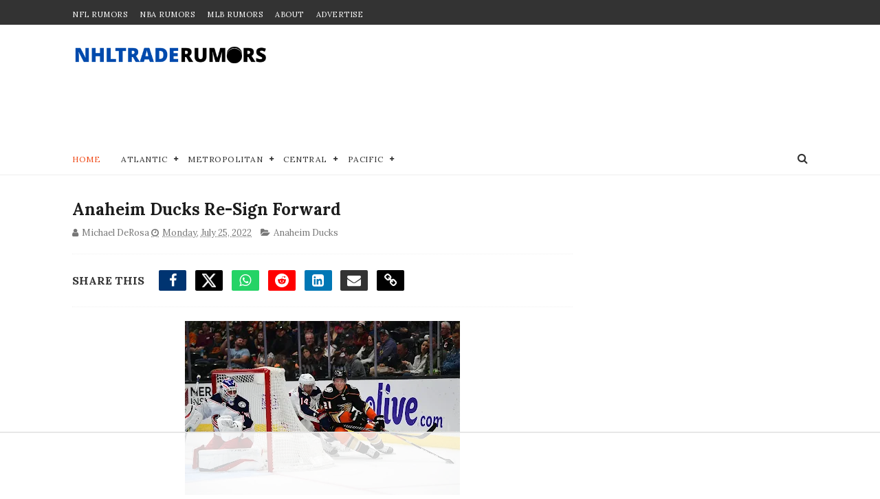

--- FILE ---
content_type: text/html
request_url: https://api.intentiq.com/profiles_engine/ProfilesEngineServlet?at=39&mi=10&dpi=936734067&pt=17&dpn=1&iiqidtype=2&iiqpcid=102f5132-4974-4140-b695-6b7e903080f5&iiqpciddate=1769214034032&pcid=20e61806-c20d-41d9-9648-bb586e08f2fa&idtype=3&gdpr=0&japs=false&jaesc=0&jafc=0&jaensc=0&jsver=0.33&testGroup=A&source=pbjs&ABTestingConfigurationSource=group&abtg=A&vrref=https%3A%2F%2Fwww.nhltraderumors.me
body_size: 55
content:
{"abPercentage":97,"adt":1,"ct":2,"isOptedOut":false,"data":{"eids":[]},"dbsaved":"false","ls":true,"cttl":86400000,"abTestUuid":"g_222cbb59-5128-46fa-8ce9-0eb467054446","tc":9,"sid":1347548162}

--- FILE ---
content_type: text/html; charset=utf-8
request_url: https://www.google.com/recaptcha/api2/aframe
body_size: 246
content:
<!DOCTYPE HTML><html><head><meta http-equiv="content-type" content="text/html; charset=UTF-8"></head><body><script nonce="W7CQTd88d3p-r1ryEt2e2A">/** Anti-fraud and anti-abuse applications only. See google.com/recaptcha */ try{var clients={'sodar':'https://pagead2.googlesyndication.com/pagead/sodar?'};window.addEventListener("message",function(a){try{if(a.source===window.parent){var b=JSON.parse(a.data);var c=clients[b['id']];if(c){var d=document.createElement('img');d.src=c+b['params']+'&rc='+(localStorage.getItem("rc::a")?sessionStorage.getItem("rc::b"):"");window.document.body.appendChild(d);sessionStorage.setItem("rc::e",parseInt(sessionStorage.getItem("rc::e")||0)+1);localStorage.setItem("rc::h",'1769214041428');}}}catch(b){}});window.parent.postMessage("_grecaptcha_ready", "*");}catch(b){}</script></body></html>

--- FILE ---
content_type: text/javascript; charset=UTF-8
request_url: https://www.nhltraderumors.me/feeds/posts/default?alt=json-in-script&max-results=5&callback=jQuery111008187425930435224_1769214029077&_=1769214029082
body_size: 15942
content:
// API callback
jQuery111008187425930435224_1769214029077({"version":"1.0","encoding":"UTF-8","feed":{"xmlns":"http://www.w3.org/2005/Atom","xmlns$openSearch":"http://a9.com/-/spec/opensearchrss/1.0/","xmlns$blogger":"http://schemas.google.com/blogger/2008","xmlns$georss":"http://www.georss.org/georss","xmlns$gd":"http://schemas.google.com/g/2005","xmlns$thr":"http://purl.org/syndication/thread/1.0","id":{"$t":"tag:blogger.com,1999:blog-3277310055963332196"},"updated":{"$t":"2026-01-23T16:01:34.573-07:00"},"category":[{"term":"Toronto Maple Leafs"},{"term":"Edmonton Oilers"},{"term":"Vancouver Canucks"},{"term":"Montreal Canadiens"},{"term":"Pittsburgh Penguins"},{"term":"Boston Bruins"},{"term":"Calgary Flames"},{"term":"Ottawa Senators"},{"term":"New York Rangers"},{"term":"Chicago Blackhawks"},{"term":"Philadelphia Flyers"},{"term":"Buffalo Sabres"},{"term":"Carolina Hurricanes"},{"term":"Colorado Avalanche"},{"term":"San Jose Sharks"},{"term":"Columbus Blue Jackets"},{"term":"New Jersey Devils"},{"term":"Anaheim Ducks"},{"term":"Winnipeg Jets"},{"term":"Detroit Red Wings"},{"term":"Nashville Predators"},{"term":"Los Angeles Kings"},{"term":"Minnesota Wild"},{"term":"Washington Capitals"},{"term":"Florida Panthers"},{"term":"New York Islanders"},{"term":"St. Louis Blues"},{"term":"Vegas Golden Knights"},{"term":"Dallas Stars"},{"term":"Tampa Bay Lightning"},{"term":"Seattle Kraken"},{"term":"Arizona Coyotes"},{"term":"NHL"},{"term":"nhl trade rumors"},{"term":"fantasy hockey"},{"term":"Utah Mammoth"},{"term":"videos"},{"term":"nhl playoffs"},{"term":"nhl predictions"},{"term":"nhl trade deadline"},{"term":"nhl free agents"},{"term":"nhl news"},{"term":"nhl draft"},{"term":"Sidney Crosby"},{"term":"Alex Ovechkin"},{"term":"John Tavares"},{"term":"Max Pacioretty"},{"term":"PK Subban"},{"term":"Connor McDavid"},{"term":"olympics"},{"term":"Auston Matthews"},{"term":"KHL"},{"term":"Matt Duchene"},{"term":"Carey Price"},{"term":"hockey pool guide"},{"term":"Brad Marchand"},{"term":"Evander Kane"},{"term":"Steven Stamkos"},{"term":"William Nylander"},{"term":"Erik Karlsson"},{"term":"Evgeni Malkin"},{"term":"Ilya Kovalchuk"},{"term":"Phil Kessel"},{"term":"Shea Weber"},{"term":"Mitch Marner"},{"term":"Patrick Kane"},{"term":"Marc Andre Fleury"},{"term":"Taylor Hall"},{"term":"team canada"},{"term":"team usa"},{"term":"Chris Kreider"},{"term":"Gary Bettman"},{"term":"Henrik Lundqvist"},{"term":"Jaromir Jagr"},{"term":"Marc Bergevin"},{"term":"Milan Lucic"},{"term":"Alex Galchenyuk"},{"term":"Joe Thornton"},{"term":"Marc-Andre Fleury"},{"term":"Patrik Laine"},{"term":"Claude Giroux"},{"term":"Corey Crawford"},{"term":"Stanley Cup"},{"term":"sponsor"},{"term":"team russia"},{"term":"Drew Doughty"},{"term":"Jordan Eberle"},{"term":"Leon Draisaitl"},{"term":"Mike Babcock"},{"term":"Patrick Marleau"},{"term":"Alex Pietrangelo"},{"term":"Dougie Hamilton"},{"term":"Duncan Keith"},{"term":"Hockey Canada"},{"term":"Jarome Iginla"},{"term":"Jonathan Bernier"},{"term":"Mike Hoffman"},{"term":"Nazem Kadri"},{"term":"Rick Nash"},{"term":"Ryan Miller"},{"term":"Steve Yzerman"},{"term":"Tyler Seguin"},{"term":"Zdeno Chara"},{"term":"kyle dubas"},{"term":"Adam Larsson"},{"term":"Artemi Panarin"},{"term":"Elias Pettersson"},{"term":"Ilya Bryzgalov"},{"term":"Jacob Markstrom"},{"term":"Jake Gardiner"},{"term":"Jake Muzzin"},{"term":"James Van Riemsdyk"},{"term":"Jeff Petry"},{"term":"Kevin Shattenkirk"},{"term":"Kris Letang"},{"term":"Loui Eriksson"},{"term":"Max Domi"},{"term":"NHL All-Star"},{"term":"Nail Yakupov"},{"term":"Nikita Kucherov"},{"term":"Peter Laviolette"},{"term":"Philipp Grubauer"},{"term":"Ryan Getzlaf"},{"term":"Ryan Suter"},{"term":"Tuukka Rask"},{"term":"Tyler Myers"},{"term":"Tyler Toffoli"},{"term":"AHL"},{"term":"Anze Kopitar"},{"term":"Atlanta Thrashers"},{"term":"Ben Bishop"},{"term":"Brad Richards"},{"term":"Braden Holtby"},{"term":"Brady Tkachuk"},{"term":"Brent Burns"},{"term":"Cam Fowler"},{"term":"Dustin Byfuglien"},{"term":"Frederik Andersen"},{"term":"Jack Eichel"},{"term":"Jacob Trouba"},{"term":"Jonathan Drouin"},{"term":"Jonathan Toews"},{"term":"Keith Yandle"},{"term":"Matt Dumba"},{"term":"Matthew Tkachuk"},{"term":"Mike Green"},{"term":"MoneyOnTheBoard"},{"term":"Nathan MacKinnon"},{"term":"Roberto Luongo"},{"term":"Robin Lehner"},{"term":"Ryan Nugent-Hopkins"},{"term":"Ryan O'Reilly"},{"term":"Tom Wilson"},{"term":"Tomas Tatar"},{"term":"Tomas Vokoun"},{"term":"Wayne Gretzky"},{"term":"Zack Kassian"},{"term":"nhl rookies"},{"term":"team finland"},{"term":"4 Nations Face-Off"},{"term":"Brayden Schenn"},{"term":"Brock Boeser"},{"term":"Christian Ehrhoff"},{"term":"Daniel Sedin"},{"term":"Elliot Friedman"},{"term":"Jaroslav Halak"},{"term":"Jason Spezza"},{"term":"Jesse Puljujarvi"},{"term":"Jimmy Howard"},{"term":"Jonathan Quick"},{"term":"Kasperi Kapanen"},{"term":"Kevin Bieksa"},{"term":"Marc Methot"},{"term":"Mark Stone"},{"term":"Martin St. Louis"},{"term":"Mats Zuccarello"},{"term":"Mikael Granlund"},{"term":"Patrick Sharp"},{"term":"Pavel Datsyuk"},{"term":"Quinn Hughes"},{"term":"Ryan Callahan"},{"term":"Seth Jones"},{"term":"TJ Oshie"},{"term":"Thomas Vanek"},{"term":"Torey Krug"},{"term":"Vladislav Namestnikov"},{"term":"Wayne Simmonds"},{"term":"georgiev"},{"term":"matt murray"},{"term":"team sweden"},{"term":"Alexander Radulov"},{"term":"Andreas Johnsson"},{"term":"Andrei Markov"},{"term":"Andrew Shaw"},{"term":"Anthony Duclair"},{"term":"Antti Niemi"},{"term":"Cale Makar"},{"term":"Cam Talbot"},{"term":"Charlie McAvoy"},{"term":"Chris Stewart"},{"term":"Cody Franson"},{"term":"Craig Anderson"},{"term":"Darcy Kuemper"},{"term":"Derick Brassard"},{"term":"Eric Staal"},{"term":"Evgeni Nabokov"},{"term":"Gabriel Landeskog"},{"term":"Henrik Sedin"},{"term":"Ian Cole"},{"term":"James Neal"},{"term":"Jeff Carter"},{"term":"Jesperi Kotkaniemi"},{"term":"John Tortorella"},{"term":"Johnny Gaudreau"},{"term":"Justin Schultz"},{"term":"Kyle Okposo"},{"term":"Lias Andersson"},{"term":"Lou Lamoriello"},{"term":"Marian Hossa"},{"term":"Martin Brodeur"},{"term":"Martin Hanzal"},{"term":"Mike Cammalleri"},{"term":"Mike Smith"},{"term":"Nicklas Lidstrom"},{"term":"Oliver Ekman-Larsson"},{"term":"P.K. Subban"},{"term":"Patrice Bergeron"},{"term":"Ryan Johansen"},{"term":"Sami Vatanen"},{"term":"Scott Hartnell"},{"term":"Sean Couturier"},{"term":"Semyon Varlamov"},{"term":"Sergei Bobrovsky"},{"term":"Todd Bertuzzi"},{"term":"Tomas Plekanec"},{"term":"Tyler Bozak"},{"term":"UFAs"},{"term":"Zach Bogosian"},{"term":"Zach Parise"},{"term":"jack hughes"},{"term":"ken holland"},{"term":"nhl injury"},{"term":"Ales Hemsky"},{"term":"Alexander Edler"},{"term":"Alexander Semin"},{"term":"Andrei Vasilevskiy"},{"term":"Anton Khudobin"},{"term":"Barrett Hayton"},{"term":"Blake Wheeler"},{"term":"Brad Treliving"},{"term":"Brock Nelson"},{"term":"Bryan Bickell"},{"term":"Corey Perry"},{"term":"Craig Berube"},{"term":"Curtis Glencross"},{"term":"Dan Boyle"},{"term":"David Backes"},{"term":"David Pastrnak"},{"term":"David Perron"},{"term":"David Poile"},{"term":"Devan Dubnyk"},{"term":"Dion Phaneuf"},{"term":"Dmitry Kulikov"},{"term":"Dylan Larkin"},{"term":"Erik Johnson"},{"term":"Eugene Melnyk"},{"term":"Evgeny Kuznetsov"},{"term":"Igor Ozhiganov"},{"term":"Jake DeBrusk"},{"term":"Jake Guentzel"},{"term":"Jake Virtanen"},{"term":"James Reimer"},{"term":"James Wisniewski"},{"term":"Jamie Benn"},{"term":"Jared Mccann"},{"term":"Jason Zucker"},{"term":"Jeff Skinner"},{"term":"Jimmy Vesey"},{"term":"Joe Sakic"},{"term":"Joni Pitkanen"},{"term":"Joonas Korpisalo"},{"term":"Jordan Binnington"},{"term":"Jordan Staal"},{"term":"Jussi Jokinen"},{"term":"Justin Williams"},{"term":"Karl Alzner"},{"term":"Kris Russell"},{"term":"Kyle Connor"},{"term":"Malcolm Subban"},{"term":"Marcus Johansson"},{"term":"Marian Gaborik"},{"term":"Matt Martin"},{"term":"Matt Moulson"},{"term":"Matt Niskanen"},{"term":"Mike Ribeiro"},{"term":"Nick Suzuki"},{"term":"Nicklas Backstrom"},{"term":"Nikita Zaitsev"},{"term":"Paul Stastny"},{"term":"Rasmus Dahlin"},{"term":"Rasmus Ristolainen"},{"term":"Rasmus Sandin"},{"term":"Ryan Kesler"},{"term":"Ryan Malone"},{"term":"Ryan Reaves"},{"term":"Sam Bennett"},{"term":"Sam Gagner"},{"term":"Sergei Gonchar"},{"term":"Shayne Gostisbehere"},{"term":"Slava Voynov"},{"term":"Teemu Selanne"},{"term":"Tomas Kaberle"},{"term":"Travis Hamonic"},{"term":"Tyson Barrie"},{"term":"Zach Sanford"},{"term":"gerard gallant"},{"term":"john hynes"},{"term":"kaapo kakko"},{"term":"nhl lockout"},{"term":"nhl sleeper picks"},{"term":"team czech"},{"term":"team slovakia"},{"term":"team switzerland"},{"term":"Aaron Dell"},{"term":"Aaron Ekblad"},{"term":"Adam Henrique"},{"term":"Aleksander Barkov"},{"term":"Alex DeBrincat"},{"term":"Alex Kerfoot"},{"term":"Alexander Steen"},{"term":"Alexis Lafreniere"},{"term":"Andrei Kostitsyn"},{"term":"Andrej Sekera"},{"term":"Andrew Brunette"},{"term":"Anthony Stolarz"},{"term":"Antoine Vermette"},{"term":"Artem Anisimov"},{"term":"Bob Probert"},{"term":"Bobby Ryan"},{"term":"Brandon Carlo"},{"term":"Brandon Saad"},{"term":"Brandon davidson"},{"term":"Brendan Gallagher"},{"term":"Brendan Shanahan"},{"term":"Brenden Dillon"},{"term":"Brent Seabrook"},{"term":"Brian Boyle"},{"term":"Brian Campbell"},{"term":"Brooks Laich"},{"term":"Brooks Orpik"},{"term":"Cal Clutterbuck"},{"term":"Calder"},{"term":"Charlie Coyle"},{"term":"Charlie Lindgren"},{"term":"Claude Julian"},{"term":"Colton Parayko"},{"term":"Connor Brown"},{"term":"Conor Sheary"},{"term":"Cory Schneider"},{"term":"Daniel Winnik"},{"term":"Dennis Wideman"},{"term":"Devin Setoguchi"},{"term":"Don Cherry"},{"term":"Elias Lindholm"},{"term":"Erik Gudbranson"},{"term":"Expansion"},{"term":"Fedor Tyutin"},{"term":"Filip Zadina"},{"term":"Griffin Reinhart"},{"term":"Henrik Zetterberg"},{"term":"Humboldt Broncos"},{"term":"IIHF"},{"term":"Islanders"},{"term":"Ivan Provorov"},{"term":"JT Brown"},{"term":"Jack Johnson"},{"term":"Jakob Silfverberg"},{"term":"Jeremy Bracco"},{"term":"Joel Armia"},{"term":"Johan Franzen"},{"term":"Jonas Brodin"},{"term":"Josh Gorges"},{"term":"Justin faulk"},{"term":"Kevin Fiala"},{"term":"Kevin Labanc"},{"term":"Kris Versteeg"},{"term":"Kyle Turris"},{"term":"Leo Komarov"},{"term":"Luke Schenn"},{"term":"Mark Giordano"},{"term":"Mark Scheifele"},{"term":"Matt Calvert"},{"term":"Matthew Barzal"},{"term":"Michael Grabner"},{"term":"Micheal Ferland"},{"term":"Miikka Kiprusoff"},{"term":"Mike Richards"},{"term":"Mikhail Grabovski"},{"term":"Milan Michalek"},{"term":"Morgan Rielly"},{"term":"Nate Thompson"},{"term":"Neal Pionk"},{"term":"Nick Bjugstad"},{"term":"Nick Bonino"},{"term":"Nick Leddy"},{"term":"Nick Ritchie"},{"term":"Nico Hischier"},{"term":"Niklas Kronwall"},{"term":"Nikolai Kulemin"},{"term":"Nikolai Zherdev"},{"term":"Noah Hanifin"},{"term":"OHL"},{"term":"Oskar Sundqvist"},{"term":"PA Parenteau"},{"term":"Pat Maroon"},{"term":"Patrik Berglund"},{"term":"Pekka Rinne"},{"term":"Petr Mrazek"},{"term":"Radko Gudas"},{"term":"Ray Shero"},{"term":"Rich Clune"},{"term":"Riley Sheahan"},{"term":"Robert Bortuzzo"},{"term":"Robert Hagg"},{"term":"Ryan Ellis"},{"term":"Ryan Mcdonagh"},{"term":"Ryan Smyth"},{"term":"Ryan Spooner"},{"term":"Ryan Strome"},{"term":"Sean Monahan"},{"term":"Sebastian Aho"},{"term":"Stephen Weiss"},{"term":"Steve Mason"},{"term":"Steve Ott"},{"term":"Tim Thomas"},{"term":"Timothy Lilgjren"},{"term":"Tomas Jurco"},{"term":"Travis Dermott"},{"term":"Trevor van Riemsdyk"},{"term":"Troy Brouwer"},{"term":"Troy Stecher"},{"term":"Tyler Bertuzzi"},{"term":"Vadim Shipachyov"},{"term":"William Karlsson"},{"term":"Zach Hyman"},{"term":"Zach Werenski"},{"term":"bowen byram"},{"term":"brian burke"},{"term":"coronavirus"},{"term":"donald trump"},{"term":"firefan"},{"term":"germany"},{"term":"jeff blashill"},{"term":"kevin cheveldayoff"},{"term":"mikheyev"},{"term":"nhl betting"},{"term":"pavel francouz"},{"term":"playoff"},{"term":"reilly smith"},{"term":"timashov"},{"term":"travis konecny"},{"term":"tristan jarry"},{"term":"tsn"},{"term":"video"},{"term":"Adam McQuaid"},{"term":"Adams"},{"term":"Adrian Aucoin"},{"term":"Adrian kempe"},{"term":"Alex Edler"},{"term":"Alexei Kovalev"},{"term":"Alexei Yashin"},{"term":"All-star game"},{"term":"Anders Bjork"},{"term":"Anders Lee"},{"term":"Andreas Borgman"},{"term":"Andrei Svechnikov"},{"term":"Andrew Cogliano"},{"term":"Andrew Ladd"},{"term":"Andrew MacDonald"},{"term":"Andrew Mangiapne"},{"term":"Andy Greene"},{"term":"Anthony Beauvillier"},{"term":"Anthony Mantha"},{"term":"Anton Volchenkov"},{"term":"Antti Raanta"},{"term":"Arturri Lehkonen"},{"term":"Austin Watson"},{"term":"Barclay Goodrow"},{"term":"Barry Trotz"},{"term":"Ben Scrivens"},{"term":"Benoit Pouliot"},{"term":"Bill Peters"},{"term":"Blake Comeau"},{"term":"Bo Horvat"},{"term":"Bobby Orr"},{"term":"Brady Skjei"},{"term":"Brandon Dubinsky"},{"term":"Brandon Manning"},{"term":"Brandon Montour"},{"term":"Brandon Pirri"},{"term":"Brandon Prust"},{"term":"Brayden Point"},{"term":"Braydon Coburn"},{"term":"Brenden Morrow"},{"term":"Brett Connolly"},{"term":"Brett Pesce"},{"term":"Brian Rolston"},{"term":"Brock McGinn"},{"term":"Brooks"},{"term":"Calvin Pickard"},{"term":"Cam Atkinson"},{"term":"Cam Ward"},{"term":"Carl Grundstrom"},{"term":"Carl Hagelin"},{"term":"Carl Soderberg"},{"term":"Cayden Primeau"},{"term":"Chris Kelly"},{"term":"Chris Kunitz"},{"term":"Clarke MacArthur"},{"term":"Cliff Pu"},{"term":"Colby Cave"},{"term":"Cole Caufield"},{"term":"Colin Miller"},{"term":"Colin Wilson"},{"term":"Conference Final"},{"term":"Connor Carrick"},{"term":"Conor Garland"},{"term":"Conor McGregor"},{"term":"Craig Rivet"},{"term":"Curtiz Lazar"},{"term":"Dale Weise"},{"term":"Dan Girardi"},{"term":"Dan Hamhuis"},{"term":"Daniel Alfredsson"},{"term":"Daniil Misyul"},{"term":"Dany Heatley"},{"term":"Dave Hakstol"},{"term":"David Clarkson"},{"term":"David Desharnais"},{"term":"David Jones"},{"term":"David Legwand"},{"term":"Dean Kukan"},{"term":"Derek Boogaard"},{"term":"Derek Roy"},{"term":"Derek Sanderson"},{"term":"Derek Stepan"},{"term":"Derrick Brassard"},{"term":"Devante Smith-Pelly"},{"term":"Dmitry Orlov"},{"term":"Drew Stafford"},{"term":"Dustin Penner"},{"term":"ECHL"},{"term":"Eastern Conference Final"},{"term":"Eric Brewer"},{"term":"Eric Fehr"},{"term":"Eric Lindros"},{"term":"Erik Cernak"},{"term":"Esa Lindell"},{"term":"Ethan Werek"},{"term":"Evan Bouchard"},{"term":"FA defense"},{"term":"FA forwards"},{"term":"FA goalies"},{"term":"Flames"},{"term":"Frolik"},{"term":"Gabriel Dumont"},{"term":"Garret Sparks"},{"term":"Gordie Howe"},{"term":"Greg Zanon"},{"term":"Guy Lapointe"},{"term":"Hall Gill"},{"term":"Hart"},{"term":"Hershey Bears"},{"term":"Hockey Alberta"},{"term":"Hogberg"},{"term":"Hunter Shinkaruk"},{"term":"J.S. Giguere"},{"term":"JT Miller"},{"term":"Jacob De La Rose"},{"term":"Jaden Schwartz"},{"term":"Jakob Chychrun"},{"term":"Jakub Voracek"},{"term":"Jamie Langenbrunner"},{"term":"Jamie Oleksiak"},{"term":"Jared Spurgeon"},{"term":"Jason Blake"},{"term":"Jason Dickinson"},{"term":"Jason Garrison"},{"term":"Jason Labarbera"},{"term":"Jason Pominville"},{"term":"Jay Bouwmeester"},{"term":"Jeff Halpern"},{"term":"Jeremy Roenick"},{"term":"Jerseys"},{"term":"Jhonas Enroth"},{"term":"Jimmy Hayes"},{"term":"Jimmy Schuldt"},{"term":"Jiri Hudler"},{"term":"Joe Pavelski"},{"term":"Joe Veleno"},{"term":"Joel Ward"},{"term":"John Gibson"},{"term":"John Scott"},{"term":"John-Michael Liles"},{"term":"Johnny Boychuk"},{"term":"Johnny Oduya"},{"term":"Jon Copper"},{"term":"Jonas Hiller"},{"term":"Jonathan Huberdeau"},{"term":"Jonathan Marchessault"},{"term":"Jordan Martinook"},{"term":"Jori Lehtera"},{"term":"Joseph Blandisi"},{"term":"Josh Anderson"},{"term":"Josh Leivo"},{"term":"Justin Bieber"},{"term":"Justin Holl"},{"term":"Kari Lehtonen"},{"term":"Keith Primeau"},{"term":"Kerby Rychel"},{"term":"Kevin Hayes"},{"term":"Knights"},{"term":"Konopka"},{"term":"Kurtis Gabriel"},{"term":"Kyle Clifford"},{"term":"Kyle Wellwood"},{"term":"Lars Eller"},{"term":"Liljegren"},{"term":"Logan Couture"},{"term":"Lubomir Visnovsky"},{"term":"Luca Sbisa"},{"term":"Mackenzie Weegar"},{"term":"Macolm Subban"},{"term":"Marc Crawford"},{"term":"Marc Savard"},{"term":"Marc Staal"},{"term":"Marc-Edouard Vlasic"},{"term":"Marco Scandella"},{"term":"Marcus Kruger"},{"term":"Marek Zidlicky"},{"term":"Mario Lemieux"},{"term":"Mario Tremblay"},{"term":"Mark Borowiecki"},{"term":"Mark Streit"},{"term":"Markus Phillips"},{"term":"Martin Havlat"},{"term":"Mason Raymond"},{"term":"Mathew Dumba"},{"term":"Mathieu Perrault"},{"term":"Matt Barzal"},{"term":"Matt Carle"},{"term":"Max Jones"},{"term":"Maxime Talbot"},{"term":"Melker Karlsson"},{"term":"Michael Del Zotto"},{"term":"Michael Ferland"},{"term":"Michael Leighton"},{"term":"Michael Mccarron"},{"term":"Michael Stone"},{"term":"Mika Zibanejad"},{"term":"Mike Commodore"},{"term":"Mike Fisher"},{"term":"Mike Knuble"},{"term":"Mikhail Sergachev"},{"term":"Mikkel Boedker"},{"term":"Milan Hejduk"},{"term":"Miro Heiskanen"},{"term":"NBC"},{"term":"NHLTR Trade Bait"},{"term":"Nate Schmidt"},{"term":"Nathan Beaulieu"},{"term":"Nick Foligno"},{"term":"Nick Hischier"},{"term":"Nick Holden"},{"term":"Nick Shore"},{"term":"Nikita Nesterov"},{"term":"Nikita Soshnikov"},{"term":"Nikolai Ehlers"},{"term":"Nino Niederreiter"},{"term":"Noah Juulsen"},{"term":"Nolan Patrick"},{"term":"Nordiques"},{"term":"Norris"},{"term":"North Stars"},{"term":"Olli Jokinen"},{"term":"Olli Juolevi"},{"term":"Ondrej Palat"},{"term":"Oscar Fantenberg"},{"term":"Oscar Lindberg"},{"term":"Ottawa 67's"},{"term":"Owen Sound Attack"},{"term":"Panth"},{"term":"Par Lindholm"},{"term":"Patrick Eaves"},{"term":"Patrick Roy"},{"term":"Paul Byron"},{"term":"Pavel Kubina"},{"term":"Peter Forsberg"},{"term":"Peter Mrazek"},{"term":"Privacy Policy"},{"term":"Quebec Nordiques"},{"term":"RJ Umberger"},{"term":"Radim Vrbata"},{"term":"Raffi Torres"},{"term":"Raphael Diaz"},{"term":"Ray Whitney"},{"term":"Rene Bourque"},{"term":"Rickard Rickell"},{"term":"Riley Nash"},{"term":"Robyn Regehr"},{"term":"Rod Brind'Amour"},{"term":"Roman Josi"},{"term":"Ryan Donato"},{"term":"Ryan Dzingel"},{"term":"Ryan Murray"},{"term":"Ryan whitney"},{"term":"Ryane Clowe"},{"term":"SHL"},{"term":"SJHL"},{"term":"Sami Vatenen"},{"term":"Scott Darling"},{"term":"Scott Wedgewood"},{"term":"Scott Wilson"},{"term":"Sean Bergenheim"},{"term":"Sebastion Aho"},{"term":"Selke"},{"term":"Sergei Kostitsyn"},{"term":"Shane Doan"},{"term":"Shea Theodore"},{"term":"Simon Bourque"},{"term":"St"},{"term":"Stan Mikita"},{"term":"TJ Brodie"},{"term":"Tanev"},{"term":"Team Denmark"},{"term":"Teuvo Teravainen"},{"term":"Thomas Hertl"},{"term":"Tobias Enstrom"},{"term":"Tobias Rieder"},{"term":"Tom Kuhnackl"},{"term":"Tomas Nosek"},{"term":"Travis Moen"},{"term":"Travis Sanheim"},{"term":"Tuomo Ruutu"},{"term":"Ty Conklin"},{"term":"Tyler Johnson"},{"term":"Valeri Nichushkin"},{"term":"Vezina"},{"term":"Victor Hedman"},{"term":"Viktor Arvidsson"},{"term":"Ville Leino"},{"term":"Vincent Lecavalier"},{"term":"Vinny Lecavalier"},{"term":"Vinny Prospal"},{"term":"Vladimir Tarasenko"},{"term":"Wendel Clark"},{"term":"Whalers"},{"term":"Will Arnett"},{"term":"Will Butcher"},{"term":"World Juniors"},{"term":"Yannick Weber"},{"term":"Zac Rinaldo"},{"term":"Zack Smith"},{"term":"advertise"},{"term":"affiliate"},{"term":"alain nasreddine"},{"term":"blog"},{"term":"bracco"},{"term":"brendan smith"},{"term":"brett Seney"},{"term":"buyout"},{"term":"capital"},{"term":"carter hart"},{"term":"chris tanev"},{"term":"dan bylsma"},{"term":"darren dreger"},{"term":"david schlemko"},{"term":"defensemen"},{"term":"dennis cholowski"},{"term":"desmith"},{"term":"disclaimer"},{"term":"dominik kubalik"},{"term":"eddie shack"},{"term":"engelland"},{"term":"entry draft"},{"term":"ethan bear"},{"term":"filip forsberg"},{"term":"forwards"},{"term":"goaltenders"},{"term":"haley"},{"term":"harpur"},{"term":"ilya mikheyev"},{"term":"jakub jerabek"},{"term":"jasper bratt"},{"term":"jim Montgomery"},{"term":"joel quenneville"},{"term":"josh Bailey"},{"term":"kappo kakko"},{"term":"kessler"},{"term":"kevin mccarthy"},{"term":"kraken"},{"term":"lafreniere"},{"term":"larmi"},{"term":"lindy Ruff"},{"term":"mark cuban"},{"term":"martin frk"},{"term":"matt grzelcyk"},{"term":"mike reilly"},{"term":"moritz seider"},{"term":"nhl realignment"},{"term":"nhl team values"},{"term":"nhl tv schedule"},{"term":"oskar lindblom"},{"term":"pageau"},{"term":"partnerships"},{"term":"penguin"},{"term":"prospects"},{"term":"quebec"},{"term":"r"},{"term":"ray bourque"},{"term":"ray emery"},{"term":"rentals"},{"term":"rick diPietro"},{"term":"robert kraft"},{"term":"ron hextall"},{"term":"rookies"},{"term":"ross johnson"},{"term":"s"},{"term":"scandella"},{"term":"shestyorkin"},{"term":"shooting"},{"term":"teams"},{"term":"testimonials"},{"term":"thomson"},{"term":"timur bilyalov"},{"term":"wheeling nailers"},{"term":"wilkes-barre"},{"term":"world cup"}],"title":{"type":"text","$t":"NHL Trade Rumors - NHLTradeRumors.Me"},"subtitle":{"type":"html","$t":"Stay ahead of the game with NHL trade rumors and exclusive updates. Get expert takes on the 2025 draft, free agency, and playoffs across all 32 teams."},"link":[{"rel":"http://schemas.google.com/g/2005#feed","type":"application/atom+xml","href":"https:\/\/www.nhltraderumors.me\/feeds\/posts\/default"},{"rel":"self","type":"application/atom+xml","href":"https:\/\/www.blogger.com\/feeds\/3277310055963332196\/posts\/default?alt=json-in-script\u0026max-results=5"},{"rel":"alternate","type":"text/html","href":"https:\/\/www.nhltraderumors.me\/"},{"rel":"hub","href":"http://pubsubhubbub.appspot.com/"},{"rel":"next","type":"application/atom+xml","href":"https:\/\/www.blogger.com\/feeds\/3277310055963332196\/posts\/default?alt=json-in-script\u0026start-index=6\u0026max-results=5"}],"author":[{"name":{"$t":"Unknown"},"email":{"$t":"noreply@blogger.com"},"gd$image":{"rel":"http://schemas.google.com/g/2005#thumbnail","width":"16","height":"16","src":"https:\/\/img1.blogblog.com\/img\/b16-rounded.gif"}}],"generator":{"version":"7.00","uri":"http://www.blogger.com","$t":"Blogger"},"openSearch$totalResults":{"$t":"24700"},"openSearch$startIndex":{"$t":"1"},"openSearch$itemsPerPage":{"$t":"5"},"entry":[{"id":{"$t":"tag:blogger.com,1999:blog-3277310055963332196.post-6709601033292620873"},"published":{"$t":"2026-01-23T15:10:00.004-07:00"},"updated":{"$t":"2026-01-23T15:14:21.086-07:00"},"category":[{"scheme":"http://www.blogger.com/atom/ns#","term":"Carolina Hurricanes"},{"scheme":"http://www.blogger.com/atom/ns#","term":"St. Louis Blues"}],"title":{"type":"text","$t":"Blues \u0026 Hurricanes Linked to Potential Big Trade"},"content":{"type":"html","$t":"\u003Cp\u003E\u003C\/p\u003E\u003Cdiv class=\"separator\" style=\"clear: both; text-align: center;\"\u003E\u003Ca href=\"https:\/\/blogger.googleusercontent.com\/img\/b\/R29vZ2xl\/AVvXsEgYgsRlfruOLt6PwbB98qP-qk-DNVL9hcfyfL2gNthA-anx-GCp6zqsROAce_ptUJiYrgHCzklcV9nnf49s61pQrj8Z8IiT6b6GDbfbTyP-xwuZ_TNTpPU8GcEh7HEIoW30vlDXh3eUO5mmt85jtcvrT0wQEYAupNDVwx6Jcj4uSLXnKiivgyK9EC7bnMuD\/s3120\/USATSI_27926036.jpg\" style=\"margin-left: 1em; margin-right: 1em;\"\u003E\u003Cimg border=\"0\" data-original-height=\"2080\" data-original-width=\"3120\" height=\"266\" src=\"https:\/\/blogger.googleusercontent.com\/img\/b\/R29vZ2xl\/AVvXsEgYgsRlfruOLt6PwbB98qP-qk-DNVL9hcfyfL2gNthA-anx-GCp6zqsROAce_ptUJiYrgHCzklcV9nnf49s61pQrj8Z8IiT6b6GDbfbTyP-xwuZ_TNTpPU8GcEh7HEIoW30vlDXh3eUO5mmt85jtcvrT0wQEYAupNDVwx6Jcj4uSLXnKiivgyK9EC7bnMuD\/w400-h266\/USATSI_27926036.jpg\" width=\"400\" \/\u003E\u003C\/a\u003E\u003C\/div\u003E\u003Cbr \/\u003EThe Carolina Hurricanes, as always, are looking to take a big swing as we approach the trade deadline. Last year, it was Mikko Rantanen; the year before that, Jake Guentzel. Most believe that this season will be no different.\u0026nbsp;\u003Cp\u003E\u003C\/p\u003E\u003Cp\u003EOne top-flight offensive talent they've got their eye on is Robert Thomas of the St. Louis Blues. And according to insider David Pagnotta, appearing on The Sheet with Jeff Marek, the Canes would be willing to part with a terrific young piece of their defense to get something like that done.\u003C\/p\u003E\u003Cblockquote class=\"twitter-tweet\"\u003E\u003Cp dir=\"ltr\" lang=\"en\"\u003E\"I've heard that Carolina is willing to move Nikishin, if they're bringing that caliber of player back.\"\u003Ca href=\"https:\/\/twitter.com\/TheFourthPeriod?ref_src=twsrc%5Etfw\"\u003E@TheFourthPeriod\u003C\/a\u003E shares the latest on Robert Thomas and how serious the Carolina Hurricanes are about making a big move👀\u003Ca href=\"https:\/\/twitter.com\/hashtag\/stlblues?src=hash\u0026amp;ref_src=twsrc%5Etfw\"\u003E#stlblues\u003C\/a\u003E \u003Ca href=\"https:\/\/twitter.com\/hashtag\/CarolinaCulture?src=hash\u0026amp;ref_src=twsrc%5Etfw\"\u003E#CarolinaCulture\u003C\/a\u003E \u003Ca href=\"https:\/\/t.co\/wmZKH4g9tJ\"\u003Epic.twitter.com\/wmZKH4g9tJ\u003C\/a\u003E\u003C\/p\u003E— The Sheet with Jeff Marek (@thesheethockey) \u003Ca href=\"https:\/\/twitter.com\/thesheethockey\/status\/2014790823318004080?ref_src=twsrc%5Etfw\"\u003EJanuary 23, 2026\u003C\/a\u003E\u003C\/blockquote\u003E \u003Cscript async=\"\" charset=\"utf-8\" src=\"https:\/\/platform.twitter.com\/widgets.js\"\u003E\u003C\/script\u003E\u003Cp\u003E\u003Cspan style=\"background-color: white; color: #0f1419; font-size: 19px; white-space-collapse: preserve;\"\u003EAlexander Nikishin is having a tremendous rookie season on the Carolina blueline, but Pagnotta says if they have an opportunity \"to bring in a star, superstar-level player who's controllable\", they would make Nikishin available. \u003C\/span\u003E\u003C\/p\u003E\u003Cp\u003E\u003Cspan face=\"TwitterChirp, -apple-system, \u0026quot;system-ui\u0026quot;, \u0026quot;Segoe UI\u0026quot;, Roboto, Helvetica, Arial, sans-serif\" style=\"background-color: white; color: #0f141a; font-size: 17px; white-space-collapse: preserve;\"\u003E\u003Cspan face=\"TwitterChirp, -apple-system, \u0026quot;system-ui\u0026quot;, \u0026quot;Segoe UI\u0026quot;, Roboto, Helvetica, Arial, sans-serif\" style=\"color: #0f1419; font-size: 19px;\"\u003E\u003Cspan style=\"color: black; font-size: medium; white-space-collapse: collapse;\"\u003E\"I've heard that Carolina is willing to move Nikishin, if they're bringing that caliber of player back. And I wonder if there's a fit there.\"\u003C\/span\u003E\u003C\/span\u003E\u003C\/span\u003E\u003C\/p\u003E\u003Ch3 style=\"text-align: left;\"\u003E\u003Cspan face=\"TwitterChirp, -apple-system, \u0026quot;system-ui\u0026quot;, \u0026quot;Segoe UI\u0026quot;, Roboto, Helvetica, Arial, sans-serif\" style=\"background-color: white; color: #0f141a; font-size: 17px; white-space-collapse: preserve;\"\u003E\u003Cspan face=\"TwitterChirp, -apple-system, \u0026quot;system-ui\u0026quot;, \u0026quot;Segoe UI\u0026quot;, Roboto, Helvetica, Arial, sans-serif\" style=\"color: #0f1419; font-size: 19px;\"\u003E\u003Cspan style=\"color: black; font-size: medium; white-space-collapse: collapse;\"\u003EBlues want their socks knocked off to move Robert Thomas\u003C\/span\u003E\u003C\/span\u003E\u003C\/span\u003E\u003C\/h3\u003E\u003Cp\u003E\u003Cspan face=\"TwitterChirp, -apple-system, \u0026quot;system-ui\u0026quot;, \u0026quot;Segoe UI\u0026quot;, Roboto, Helvetica, Arial, sans-serif\" style=\"background-color: white; color: #0f141a; font-size: 17px; white-space-collapse: preserve;\"\u003E\u003Cspan face=\"TwitterChirp, -apple-system, \u0026quot;system-ui\u0026quot;, \u0026quot;Segoe UI\u0026quot;, Roboto, Helvetica, Arial, sans-serif\" style=\"color: #0f1419; font-size: 19px;\"\u003E\u003Cspan style=\"color: black; font-size: medium; white-space-collapse: collapse;\"\u003EThe Blues have told other teams that \"we'll listen, but you've gotta blow us out of the water. You've gotta knock our socks off\" in order for them to move Thomas. Pagnotta wonders if Nikishin would be the kind of offer that could pry the Blues' socks off.\u003C\/span\u003E\u003C\/span\u003E\u003C\/span\u003E\u003C\/p\u003E\u003Cp\u003E\u003Cspan face=\"TwitterChirp, -apple-system, \u0026quot;system-ui\u0026quot;, \u0026quot;Segoe UI\u0026quot;, Roboto, Helvetica, Arial, sans-serif\" style=\"background-color: white; color: #0f141a; font-size: 17px; white-space-collapse: preserve;\"\u003E\u003Cspan face=\"TwitterChirp, -apple-system, \u0026quot;system-ui\u0026quot;, \u0026quot;Segoe UI\u0026quot;, Roboto, Helvetica, Arial, sans-serif\" style=\"color: #0f1419; font-size: 19px;\"\u003E\u003Cspan style=\"color: black; font-size: medium; white-space-collapse: collapse;\"\u003EThe insider, however, was quick to calm Carolina fans: \"Hurricanes fans are going to go nuts about this... They're NOT just trying to get rid of him. (Rather)...\u0026nbsp;\u003C\/span\u003E\u003C\/span\u003E\u003C\/span\u003E\u003Cspan style=\"background-color: white;\"\u003Esimilar to St. Louis's mindset with Thomas — 'You've gotta knock our socks off'.\"\u003C\/span\u003E\u003C\/p\u003E\u003Cp\u003E\u003Cspan style=\"background-color: white;\"\u003EThomas is in Year 3 of an 8-year, $8.125M AAV deal, and he's been well over a point-per-game man for the previous four seasons. He's had a slow first half this year, with 11 goals and 33 points in 42 games, but Carolina, and everyone else around the league, is aware that the 26-year-old is a legit top-six talent.\u0026nbsp;\u003C\/span\u003E\u003C\/p\u003E\u003Ch3 style=\"text-align: left;\"\u003E\u003Cspan style=\"background-color: white;\"\u003ECould Nikishin become a trade piece for the Canes to bring in a big offensive talent?\u003C\/span\u003E\u003C\/h3\u003E\u003Cp\u003E\u003Cspan style=\"background-color: white;\"\u003EAs for Nikishin, his transition to North America has gone as well as anyone could have hoped, as he's averaged 18:44 of ice time per night on the Canes blueline. He's bringing physical play with his 6'3\" frame (92 hits in 50 games), blocking shots (62), and using his big shot and high hockey IQ to rack up 20 points and post a plus\/minus rating of +12.\u0026nbsp;\u003C\/span\u003E\u003C\/p\u003E\u003Cp\u003E\u003Cspan style=\"background-color: white;\"\u003EThis would be an eye-popping one-for-one kind of move if it were to ever come to fruition.\u003C\/span\u003E\u003C\/p\u003E\u003Cp\u003E\u003Cspan style=\"background-color: #eeeeee; caret-color: rgb(136, 136, 136); color: #888888; font-family: Helvetica, Arial; font-size: 11px;\"\u003EPhoto: © Jeff Curry-Imagn Images\u003C\/span\u003E\u003C\/p\u003E\u003Cp\u003E\u003Cspan face=\"TwitterChirp, -apple-system, \u0026quot;system-ui\u0026quot;, \u0026quot;Segoe UI\u0026quot;, Roboto, Helvetica, Arial, sans-serif\" style=\"background-color: white; color: #0f141a; font-size: 17px; white-space-collapse: preserve;\"\u003E\u003Cspan face=\"TwitterChirp, -apple-system, \u0026quot;system-ui\u0026quot;, \u0026quot;Segoe UI\u0026quot;, Roboto, Helvetica, Arial, sans-serif\" style=\"color: #0f1419; font-size: 19px;\"\u003E\u003Cspan style=\"color: black; font-size: medium; white-space-collapse: collapse;\"\u003E\u003Cbr \/\u003E\u003C\/span\u003E\u003C\/span\u003E\u003C\/span\u003E\u003C\/p\u003E\u003Cp\u003E\u003Cspan face=\"TwitterChirp, -apple-system, \u0026quot;system-ui\u0026quot;, \u0026quot;Segoe UI\u0026quot;, Roboto, Helvetica, Arial, sans-serif\" style=\"background-color: white; color: #0f141a; font-size: 17px; white-space-collapse: preserve;\"\u003E\u003Cspan face=\"TwitterChirp, -apple-system, \u0026quot;system-ui\u0026quot;, \u0026quot;Segoe UI\u0026quot;, Roboto, Helvetica, Arial, sans-serif\" style=\"color: #0f1419; font-size: 19px;\"\u003E\u003Cbr \/\u003E\u003C\/span\u003E\u003C\/span\u003E\u003C\/p\u003E"},"link":[{"rel":"edit","type":"application/atom+xml","href":"https:\/\/www.blogger.com\/feeds\/3277310055963332196\/posts\/default\/6709601033292620873"},{"rel":"self","type":"application/atom+xml","href":"https:\/\/www.blogger.com\/feeds\/3277310055963332196\/posts\/default\/6709601033292620873"},{"rel":"alternate","type":"text/html","href":"https:\/\/www.nhltraderumors.me\/2026\/01\/blues-hurricanes-linked-to-potential.html","title":"Blues \u0026 Hurricanes Linked to Potential Big Trade"}],"author":[{"name":{"$t":"Dave Litman"},"uri":{"$t":"http:\/\/www.blogger.com\/profile\/13465279109091784982"},"email":{"$t":"noreply@blogger.com"},"gd$image":{"rel":"http://schemas.google.com/g/2005#thumbnail","width":"32","height":"28","src":"\/\/blogger.googleusercontent.com\/img\/b\/R29vZ2xl\/AVvXsEhxQzh5U8d3Cw2YIBkM5Zr5w1lB7yjbpOsPxThAYsY0QIOcig8j6xz_H5ucCrimy3Dq9ajAqhdyZBoCKhBVFiubDZtnydfxo4R_pUw3dz6sb55652kCC9VqWTs1sS-wWg\/s220\/Dave+L+headshot+Raptors+Champs+mask.jpg"}}],"media$thumbnail":{"xmlns$media":"http://search.yahoo.com/mrss/","url":"https:\/\/blogger.googleusercontent.com\/img\/b\/R29vZ2xl\/AVvXsEgYgsRlfruOLt6PwbB98qP-qk-DNVL9hcfyfL2gNthA-anx-GCp6zqsROAce_ptUJiYrgHCzklcV9nnf49s61pQrj8Z8IiT6b6GDbfbTyP-xwuZ_TNTpPU8GcEh7HEIoW30vlDXh3eUO5mmt85jtcvrT0wQEYAupNDVwx6Jcj4uSLXnKiivgyK9EC7bnMuD\/s72-w400-h266-c\/USATSI_27926036.jpg","height":"72","width":"72"}},{"id":{"$t":"tag:blogger.com,1999:blog-3277310055963332196.post-6175980718234849215"},"published":{"$t":"2026-01-23T13:28:00.005-07:00"},"updated":{"$t":"2026-01-23T13:31:50.675-07:00"},"category":[{"scheme":"http://www.blogger.com/atom/ns#","term":"New York Rangers"},{"scheme":"http://www.blogger.com/atom/ns#","term":"Seattle Kraken"}],"title":{"type":"text","$t":"NHL Trade Rumor: NY Rangers \u0026 Kraken 1-for-1 Deal Proposed"},"content":{"type":"html","$t":"\u003Cdiv class=\"separator\" style=\"clear: both; text-align: center;\"\u003E\u003Ca href=\"https:\/\/blogger.googleusercontent.com\/img\/b\/R29vZ2xl\/AVvXsEh5Q3gxGfqq4aF2ALhKe_9_GHl6yTBcohefm9BeQiqE8l4iOSggOIhHe0pDpAlT2o6DDCsGFpIuWOlPhO28Jnc6meyMiKHmI8JavEb2CXnugRXGbqs5i3Qt5u0AMR4iOHYGVAF8zhgTopBAhmzC1S-bSRBPa1TDCym9K91LKGaacBveoJAg_nl59ABttGGe\/s2879\/USATSI_27992558%203.JPG\" imageanchor=\"1\" style=\"margin-left: 1em; margin-right: 1em;\"\u003E\u003Cimg alt=\"Shane Wright, Seattle Kraken center\" border=\"0\" data-original-height=\"1919\" data-original-width=\"2879\" height=\"266\" src=\"https:\/\/blogger.googleusercontent.com\/img\/b\/R29vZ2xl\/AVvXsEh5Q3gxGfqq4aF2ALhKe_9_GHl6yTBcohefm9BeQiqE8l4iOSggOIhHe0pDpAlT2o6DDCsGFpIuWOlPhO28Jnc6meyMiKHmI8JavEb2CXnugRXGbqs5i3Qt5u0AMR4iOHYGVAF8zhgTopBAhmzC1S-bSRBPa1TDCym9K91LKGaacBveoJAg_nl59ABttGGe\/w400-h266\/USATSI_27992558%203.JPG\" title=\"Shane Wright, Seattle Kraken center\" width=\"400\" \/\u003E\u003C\/a\u003E\u003C\/div\u003E\u003Cbr \/\u003E\u003Cp\u003EWith the New York Rangers new 'retooling' plan going into effect, several notable names have become prime trade fodder. Not the least of which is a former No. 1 overall draft pick, Alexis Lafreniere. After what looked like a potential breakout season two years ago, Lafreniere has slipped back down into the 'big disappointment' category, and just looks like one of those players who needs a fresh start elsewhere.\u0026nbsp;\u003C\/p\u003E\u003Cp\u003EThe same could be said for Seattle Kraken center Shane Wright. We heard earlier this week that \u003Ca href=\"https:\/\/www.nhltraderumors.me\/2026\/01\/nhl-rumors-surprising-trade-candidate.html\" target=\"_blank\"\u003Ethey are certainly open to trading the former 4th-overall selection\u003C\/a\u003E (2022 NHL Draft). He has just 7 goals and 17 points this season.\u0026nbsp;\u003C\/p\u003E\u003Cp\u003EDo those two situations dovetail into a potential deal? Insider \u003Ca href=\"https:\/\/open.spotify.com\/show\/7j9CZOPTcoVUVslvqKBu9x?si=5ed229db70ba4c41\" target=\"_blank\"\u003EElliotte Friedman\u003C\/a\u003E certainly thinks so. Speaking on his 32 Thoughts podcast on Friday, Friedman proposed a one-for-one trade that would see two talented youngsters landing in a fresh new situation to try to reach their projected heights.\u0026nbsp;\u003C\/p\u003E\u003Cblockquote\u003E\u003Cp\u003E\u003Cb\u003EThe Kraken have never had that dynamic young scorer. And I think they're hoping that Wright can get them that (in a trade). (I was asked) 'Could you see them doing Wright for Lafreniere?' I don't know how both teams feel... But when I thought about that, that's not the worst idea I've ever heard... Both players could use a change of scenery... I think there's logic behind it.\u0026nbsp;\u003C\/b\u003E\u003C\/p\u003E\u003C\/blockquote\u003E\u003Cp\u003EOn\u0026nbsp;\u003Ca href=\"https:\/\/open.spotify.com\/show\/10BOJcHjapJ0wwFzornQjL?si=a58367db1c2a4304\" target=\"_blank\"\u003EThe Fan Hockey Show\u003C\/a\u003E, he added that \"you've got two young guys that are struggling in their current situation, and they're both high picks.\"\u003C\/p\u003E\u003Cp\u003EIs Lafreniere, the No. 1 pick in 2020, able to be the big offensive scorer that Seattle is looking for? He tore it up in junior hockey, but that was a long time ago now. He popped 28 goals for the Rangers two years ago, but since then has dropped to 17 last season, and is stuck at just 10 goals in another down season this year.\u0026nbsp;\u003C\/p\u003E\u003Cp\u003EWright has certainly had his own troubles in Seattle finding his niche in that lineup. His ice time is way down this year, to just 9:57 and 12:14 in the Kraken's last two games. But as a young center with an elite pedigree, he's still got plenty of value on the market. \"His price is still high,\" said Friedman.\u0026nbsp;\u003C\/p\u003E\u003Cp\u003EThe proposal does make a lot of sense.\u0026nbsp;\u003C\/p\u003E\u003Cp\u003E\u003Cspan style=\"background-color: #eeeeee; caret-color: rgb(136, 136, 136); color: #888888; font-family: Helvetica, Arial; font-size: 11px;\"\u003EPhoto: © Brad Penner-Imagn Images\u003C\/span\u003E\u003C\/p\u003E\u003Cp\u003E\u003Cbr \/\u003E\u003C\/p\u003E"},"link":[{"rel":"edit","type":"application/atom+xml","href":"https:\/\/www.blogger.com\/feeds\/3277310055963332196\/posts\/default\/6175980718234849215"},{"rel":"self","type":"application/atom+xml","href":"https:\/\/www.blogger.com\/feeds\/3277310055963332196\/posts\/default\/6175980718234849215"},{"rel":"alternate","type":"text/html","href":"https:\/\/www.nhltraderumors.me\/2026\/01\/nhl-trade-rumor-ny-rangers-kraken-1-for.html","title":"NHL Trade Rumor: NY Rangers \u0026 Kraken 1-for-1 Deal Proposed"}],"author":[{"name":{"$t":"Dave Litman"},"uri":{"$t":"http:\/\/www.blogger.com\/profile\/13465279109091784982"},"email":{"$t":"noreply@blogger.com"},"gd$image":{"rel":"http://schemas.google.com/g/2005#thumbnail","width":"32","height":"28","src":"\/\/blogger.googleusercontent.com\/img\/b\/R29vZ2xl\/AVvXsEhxQzh5U8d3Cw2YIBkM5Zr5w1lB7yjbpOsPxThAYsY0QIOcig8j6xz_H5ucCrimy3Dq9ajAqhdyZBoCKhBVFiubDZtnydfxo4R_pUw3dz6sb55652kCC9VqWTs1sS-wWg\/s220\/Dave+L+headshot+Raptors+Champs+mask.jpg"}}],"media$thumbnail":{"xmlns$media":"http://search.yahoo.com/mrss/","url":"https:\/\/blogger.googleusercontent.com\/img\/b\/R29vZ2xl\/AVvXsEh5Q3gxGfqq4aF2ALhKe_9_GHl6yTBcohefm9BeQiqE8l4iOSggOIhHe0pDpAlT2o6DDCsGFpIuWOlPhO28Jnc6meyMiKHmI8JavEb2CXnugRXGbqs5i3Qt5u0AMR4iOHYGVAF8zhgTopBAhmzC1S-bSRBPa1TDCym9K91LKGaacBveoJAg_nl59ABttGGe\/s72-w400-h266-c\/USATSI_27992558%203.JPG","height":"72","width":"72"}},{"id":{"$t":"tag:blogger.com,1999:blog-3277310055963332196.post-5625446383218206371"},"published":{"$t":"2026-01-23T09:25:00.001-07:00"},"updated":{"$t":"2026-01-23T09:25:47.961-07:00"},"category":[{"scheme":"http://www.blogger.com/atom/ns#","term":"Carolina Hurricanes"},{"scheme":"http://www.blogger.com/atom/ns#","term":"Los Angeles Kings"},{"scheme":"http://www.blogger.com/atom/ns#","term":"New York Rangers"},{"scheme":"http://www.blogger.com/atom/ns#","term":"Washington Capitals"}],"title":{"type":"text","$t":"Rangers' Panarin Linked To 3 Teams"},"content":{"type":"html","$t":"\u003Cdiv class=\"separator\" style=\"clear: both; text-align: center;\"\u003E\u003Ca href=\"https:\/\/blogger.googleusercontent.com\/img\/b\/R29vZ2xl\/AVvXsEg4Aa-inDsrQ2G6hpHiXOd64dPgYfzHku-uHZm0ZvOXK6yrsvf4NhYjGqrMGdNNEt8UchwmcPiLeccORrUrADIAjA3iYaTPdVILN7858m-fykufi2_u-t-zhUBu_SogFfM5tsURhpp_LiDIsefTaohjRgxl23WOMn7wtESGzYr0Ceox5ZO4iuv-k7aLrmc\/s4741\/USATSI_28027658.jpg\" imageanchor=\"1\" style=\"margin-left: 1em; margin-right: 1em;\"\u003E\u003Cimg alt=\"Artmei Panarin, New York Rangers\" border=\"0\" data-original-height=\"3161\" data-original-width=\"4741\" height=\"266\" src=\"https:\/\/blogger.googleusercontent.com\/img\/b\/R29vZ2xl\/AVvXsEg4Aa-inDsrQ2G6hpHiXOd64dPgYfzHku-uHZm0ZvOXK6yrsvf4NhYjGqrMGdNNEt8UchwmcPiLeccORrUrADIAjA3iYaTPdVILN7858m-fykufi2_u-t-zhUBu_SogFfM5tsURhpp_LiDIsefTaohjRgxl23WOMn7wtESGzYr0Ceox5ZO4iuv-k7aLrmc\/w400-h266\/USATSI_28027658.jpg\" width=\"400\" \/\u003E\u003C\/a\u003E\u003C\/div\u003E\u003Cdiv\u003EThere is one player on the \u003Ca href=\"https:\/\/www.nhltraderumors.me\/search\/label\/New%20York%20Rangers\"\u003ENew York Rangers\u003C\/a\u003E who is seemingly good as gone, and that's Artemi Panarin. While he has control over where he goes and will very likely be choosing a team with a chance to hoist the Stanley Cup, it will also likely reduce his return because of this.\u003C\/div\u003E\u003Cdiv\u003E\u003Cbr \/\u003E\u003C\/div\u003E\u003Cdiv\u003EPanarin is in the final year of his deal at $11.6 million AAV and has 19 goals and 56 points in 50 games. The 34-year-old has been one of the best offensive players over the last decade and hasn't been able to win the Cup because of the struggles at different points for the Rangers and the inability for that team to get over the hump.\u003C\/div\u003E\u003Cdiv\u003E\u003Cbr \/\u003E\u003C\/div\u003E\u003Cdiv\u003EHis time in New York is about to come to an end and GM Chris Drury confirmed to the fanbase that trades are coming. With the Rangers in last place in the Eastern Conference and three games under .500 while Panarin continues to play his game, there would be plenty of interest from teams who can fit him under their cap no problem and others who will be desperate to add a player like him in a more complex deal.\u003C\/div\u003E\u003Cdiv\u003E\u003Cbr \/\u003E\u003C\/div\u003E\u003Cdiv\u003EPanarin is going to go where he wants and there are three teams David Pagnotta linked. He said, \"The Hurricanes, Capitals, and Kings could be trade options for Artemi Panarin.\u003C\/div\u003E\u003Cdiv\u003E\u003Cbr \/\u003E\u003C\/div\u003E\u003Ch3 style=\"text-align: left;\"\u003ECarolina Hurricanes\u003C\/h3\u003E\u003Cdiv\u003EThe \u003Ca href=\"https:\/\/www.nhltraderumors.me\/search\/label\/Carolina%20Hurricanes\"\u003ECarolina Hurricanes\u003C\/a\u003E are still looking for another elite player to bring in as they have the cap space and more than enough assets to pull something off. The Hurricanes are almost a lock to make the playoffs every season and added Nikolaj Ehlers in the offseason, but are willing to move some young talent on and off their roster to really put themselves over the top. Panarin could be a great fit, especially since there are a few Russians already on the team too.\u003C\/div\u003E\u003Ch3 style=\"text-align: left;\"\u003EWashington Capitals\u003C\/h3\u003E\u003Cdiv\u003EPierre-Luc Dubois has been injured since the start of November and his return date is not confirmed. That gives the \u003Ca href=\"https:\/\/www.nhltraderumors.me\/search\/label\/Washington%20Capitals\"\u003EWashington Capitals\u003C\/a\u003E some room to work with if they think he's still going to be out for a while. A number of players have stepped up to fill gaps and produce, but as a team that has lost four in a row and are slipping from the playoff race, they could do something to change that. Again, there are some Russian connections in Washington and the Capitals have the assets to make that acquisition.\u003C\/div\u003E\u003Ch3 style=\"text-align: left;\"\u003ELos Angeles Kings\u003C\/h3\u003E\u003Cdiv\u003EThe \u003Ca href=\"https:\/\/www.nhltraderumors.me\/search\/label\/Los%20Angeles%20Kings\"\u003ELos Angeles Kings\u003C\/a\u003E need scoring, but they also need a center more than anything. Panarin can't play down the middle, but he would add the scoring that may be able to push the Kings into a playoff spot amidst their tight playoff race. The Kings have the cap space to fit Panarin, will be tough to scrounge up the assets to acquire him, but are on their last legs and don't look good for the future while Anze Kopitar, Drew Doughty, and Trevor Moore are all injured at the moment.\u003C\/div\u003E\u003Cdiv\u003E\u003Cbr \/\u003E\u003C\/div\u003E\u003Cdiv\u003E\u003Cspan style=\"font-size: xx-small;\"\u003EPhoto credit:\u0026nbsp;\u003Cspan style=\"background-color: #eeeeee; color: #888888; font-family: Helvetica, Arial;\"\u003E© Kyle Ross-Imagn Images\u003C\/span\u003E\u003C\/span\u003E\u003C\/div\u003E"},"link":[{"rel":"edit","type":"application/atom+xml","href":"https:\/\/www.blogger.com\/feeds\/3277310055963332196\/posts\/default\/5625446383218206371"},{"rel":"self","type":"application/atom+xml","href":"https:\/\/www.blogger.com\/feeds\/3277310055963332196\/posts\/default\/5625446383218206371"},{"rel":"alternate","type":"text/html","href":"https:\/\/www.nhltraderumors.me\/2026\/01\/rangers-panarin-linked-to-3-teams.html","title":"Rangers' Panarin Linked To 3 Teams"}],"author":[{"name":{"$t":"Rob Couch"},"uri":{"$t":"http:\/\/www.blogger.com\/profile\/10103665531788349316"},"email":{"$t":"noreply@blogger.com"},"gd$image":{"rel":"http://schemas.google.com/g/2005#thumbnail","width":"20","height":"32","src":"\/\/blogger.googleusercontent.com\/img\/b\/R29vZ2xl\/AVvXsEgC0ato9_mrpir-ZkDB2cFFebF8P3BEp4XstQih-4pB1KOqmSLQvfRR3SuNoe9zw0CAeAlMdBLvWaNEaWo5UXIcZWiGDU1lQc-JOjL9dcJ5s9SCdLeMkJROyVlsaMOKjxw\/s113\/282385046_699991787931777_127894631718282499_n.jpg"}}],"media$thumbnail":{"xmlns$media":"http://search.yahoo.com/mrss/","url":"https:\/\/blogger.googleusercontent.com\/img\/b\/R29vZ2xl\/AVvXsEg4Aa-inDsrQ2G6hpHiXOd64dPgYfzHku-uHZm0ZvOXK6yrsvf4NhYjGqrMGdNNEt8UchwmcPiLeccORrUrADIAjA3iYaTPdVILN7858m-fykufi2_u-t-zhUBu_SogFfM5tsURhpp_LiDIsefTaohjRgxl23WOMn7wtESGzYr0Ceox5ZO4iuv-k7aLrmc\/s72-w400-h266-c\/USATSI_28027658.jpg","height":"72","width":"72"}},{"id":{"$t":"tag:blogger.com,1999:blog-3277310055963332196.post-5351028266714802018"},"published":{"$t":"2026-01-23T09:01:00.001-07:00"},"updated":{"$t":"2026-01-23T09:01:20.733-07:00"},"category":[{"scheme":"http://www.blogger.com/atom/ns#","term":"Vancouver Canucks"}],"title":{"type":"text","$t":"4 Players Canucks Expected To Get Calls On"},"content":{"type":"html","$t":"\u003Cdiv class=\"separator\" style=\"clear: both; text-align: center;\"\u003E\u003Ca href=\"https:\/\/blogger.googleusercontent.com\/img\/b\/R29vZ2xl\/AVvXsEi_szJouS82Tg_f8eEVRDqOP3Dc0nwrdiRbZqAnckMMfZtSgFr5gzkv9JBUVwhrP3iF2FjqYC5WX903jjWvy9ZsV8Q9ERBzCULfd2_i_OS4JK7pDohPCcw_lyl6GOKpGjUXtHSGa5AUcEtK3BJXwcrJlcZEclMz__V8o7QpELz0-yFha7M07oZZj2FrtoQ\/s3514\/USATSI_28062987.jpg\" imageanchor=\"1\" style=\"margin-left: 1em; margin-right: 1em;\"\u003E\u003Cimg alt=\"Filip Hronek, Vancouver Canucks\" border=\"0\" data-original-height=\"2343\" data-original-width=\"3514\" height=\"266\" src=\"https:\/\/blogger.googleusercontent.com\/img\/b\/R29vZ2xl\/AVvXsEi_szJouS82Tg_f8eEVRDqOP3Dc0nwrdiRbZqAnckMMfZtSgFr5gzkv9JBUVwhrP3iF2FjqYC5WX903jjWvy9ZsV8Q9ERBzCULfd2_i_OS4JK7pDohPCcw_lyl6GOKpGjUXtHSGa5AUcEtK3BJXwcrJlcZEclMz__V8o7QpELz0-yFha7M07oZZj2FrtoQ\/w400-h266\/USATSI_28062987.jpg\" width=\"400\" \/\u003E\u003C\/a\u003E\u003C\/div\u003E\u003Cdiv\u003EThe \u003Ca href=\"https:\/\/www.nhltraderumors.me\/search\/label\/Vancouver%20Canucks\"\u003EVancouver Canucks\u003C\/a\u003E have no reason not to take calls on every one of their players at this point. They need to go into a rebuild and have seemingly already started with their first two trades of the season. They are dead last in the NHL and have one win in their past 12 games. More players are going to get moved, it's just a matter of how many the Canucks are willing to part with to really rebuild.\u003C\/div\u003E\u003Cdiv\u003E\u003Cbr \/\u003E\u003C\/div\u003E\u003Cdiv\u003EElliotte Freidman said, \"The Canucks will get calls on Filip Hronek, Conor Garland, Tyler Myers, and Drew O'Connor.\"\u003C\/div\u003E\u003Cdiv\u003E\u003Cbr \/\u003E\u003C\/div\u003E\u003Cdiv\u003EUnfortunately for the Canucks, a couple of no-move clauses might get in the way. But where the Canucks are headed, those clauses might be waived for a few teams if Vancouver is serious about moving them. Hronek, who will fetch a haul with his term and ability, has his choice whether he wants to stay or go for at least the next three years until his contract opens up to a 15-team no-trade clause. Myers has a no-move clause for this year and the final year of his contract, but given the lack of playoff success and especially appearances recently, he may want a chance to win late in his career.\u003C\/div\u003E\u003Cdiv\u003E\u003Cbr \/\u003E\u003C\/div\u003E\u003Cdiv\u003EGarland has no trade protection until his next contract kicks in, but it will also take a good amount of assets to pull him away from Vancouver seeing how he's played. He does it all for Vancouver, and would have a slightly higher trade value as Kiefer Sherwood if the team acquiring him were to only get him for this season. Now add on five more years at $6 million AAV. A team might be willing to pay that, or the Canucks could hold onto him and make it harder on themselves to trade him later.\u003C\/div\u003E\u003Cdiv\u003E\u003Cbr \/\u003E\u003C\/div\u003E\u003Cdiv\u003EO'Connor is in the first of a two-year deal at $2.5 million AAV and has 12 goals and 19 points on the season. He'd be a solid bottom-6 addition and only has a 12-team no-trade clause, so it's more than likely the Canucks would send him off this season to get other players up or brought in.\u003C\/div\u003E\u003Cdiv\u003E\u003Cbr \/\u003E\u003C\/div\u003E\u003Cdiv\u003EThese four players are only some of the players the Canucks could move, but don't have to. There's room to work with, but there is at least some interest in all of them as they all hold value.\u003C\/div\u003E\u003Cdiv\u003E\u003Cbr \/\u003E\u003C\/div\u003E\u003Cdiv\u003E\u003Cspan style=\"font-size: xx-small;\"\u003EPhoto credit:\u0026nbsp;\u003Cspan style=\"background-color: #eeeeee; color: #888888; font-family: Helvetica, Arial;\"\u003E© Bob Frid-Imagn Images\u003C\/span\u003E\u003C\/span\u003E\u003C\/div\u003E"},"link":[{"rel":"edit","type":"application/atom+xml","href":"https:\/\/www.blogger.com\/feeds\/3277310055963332196\/posts\/default\/5351028266714802018"},{"rel":"self","type":"application/atom+xml","href":"https:\/\/www.blogger.com\/feeds\/3277310055963332196\/posts\/default\/5351028266714802018"},{"rel":"alternate","type":"text/html","href":"https:\/\/www.nhltraderumors.me\/2026\/01\/4-players-canucks-expected-to-get-calls.html","title":"4 Players Canucks Expected To Get Calls On"}],"author":[{"name":{"$t":"Rob Couch"},"uri":{"$t":"http:\/\/www.blogger.com\/profile\/10103665531788349316"},"email":{"$t":"noreply@blogger.com"},"gd$image":{"rel":"http://schemas.google.com/g/2005#thumbnail","width":"20","height":"32","src":"\/\/blogger.googleusercontent.com\/img\/b\/R29vZ2xl\/AVvXsEgC0ato9_mrpir-ZkDB2cFFebF8P3BEp4XstQih-4pB1KOqmSLQvfRR3SuNoe9zw0CAeAlMdBLvWaNEaWo5UXIcZWiGDU1lQc-JOjL9dcJ5s9SCdLeMkJROyVlsaMOKjxw\/s113\/282385046_699991787931777_127894631718282499_n.jpg"}}],"media$thumbnail":{"xmlns$media":"http://search.yahoo.com/mrss/","url":"https:\/\/blogger.googleusercontent.com\/img\/b\/R29vZ2xl\/AVvXsEi_szJouS82Tg_f8eEVRDqOP3Dc0nwrdiRbZqAnckMMfZtSgFr5gzkv9JBUVwhrP3iF2FjqYC5WX903jjWvy9ZsV8Q9ERBzCULfd2_i_OS4JK7pDohPCcw_lyl6GOKpGjUXtHSGa5AUcEtK3BJXwcrJlcZEclMz__V8o7QpELz0-yFha7M07oZZj2FrtoQ\/s72-w400-h266-c\/USATSI_28062987.jpg","height":"72","width":"72"}},{"id":{"$t":"tag:blogger.com,1999:blog-3277310055963332196.post-7984131426087367821"},"published":{"$t":"2026-01-23T08:40:00.002-07:00"},"updated":{"$t":"2026-01-23T08:40:57.051-07:00"},"category":[{"scheme":"http://www.blogger.com/atom/ns#","term":"New York Rangers"}],"title":{"type":"text","$t":"2 Trade Candidates On Defense For Rangers"},"content":{"type":"html","$t":"\u003Cdiv class=\"separator\" style=\"clear: both; text-align: center;\"\u003E\u003Ca href=\"https:\/\/blogger.googleusercontent.com\/img\/b\/R29vZ2xl\/AVvXsEhQ3vcbnno2J-kP3yj4cKLGwfDCxgpEBvxnZSc690EXI4I-7UdGYM_OgterTFeFCBj3ztui343iPDN_44uI4JIaZw6sVQwKvMRePd55g_j1TEjonF2KhuzMvW_MjY_9eIbPkz-9mpfR0u8De3Hy95xdd-Cc7Ay53EPNOzmPY-PN2BtQwNrk2HOP_oCcYbc\/s3932\/USATSI_27962393.jpg\" imageanchor=\"1\" style=\"margin-left: 1em; margin-right: 1em;\"\u003E\u003Cimg alt=\"Braden Schneider, New York Rangers\" border=\"0\" data-original-height=\"2621\" data-original-width=\"3932\" height=\"266\" src=\"https:\/\/blogger.googleusercontent.com\/img\/b\/R29vZ2xl\/AVvXsEhQ3vcbnno2J-kP3yj4cKLGwfDCxgpEBvxnZSc690EXI4I-7UdGYM_OgterTFeFCBj3ztui343iPDN_44uI4JIaZw6sVQwKvMRePd55g_j1TEjonF2KhuzMvW_MjY_9eIbPkz-9mpfR0u8De3Hy95xdd-Cc7Ay53EPNOzmPY-PN2BtQwNrk2HOP_oCcYbc\/w400-h266\/USATSI_27962393.jpg\" width=\"400\" \/\u003E\u003C\/a\u003E\u003C\/div\u003E\u003Cdiv\u003EThe \u003Ca href=\"https:\/\/www.nhltraderumors.me\/search\/label\/New%20York%20Rangers\"\u003ENew York Rangers\u003C\/a\u003E have had another poor season and as they're three games under .500 and falling quickly out of contention for a playoff spot, they are ready to retool. That could mean a lot of players are on their way out, including a couple of defensemen in Braden Schneider and Carson Soucy.\u003C\/div\u003E\u003Cdiv\u003E\u003Cbr \/\u003E\u003C\/div\u003E\u003Cdiv\u003E\u003Cdiv\u003EDavid Pagnotta said, \"Braden Schneider and Carson Soucy are believed to be trade candidates for the Rangers.\" While Vladislav Gavrikov and Adam Fox aren't expected to be going anywhere, the rest could be up for grabs for the right price and trade.\u003C\/div\u003E\u003C\/div\u003E\u003Cdiv\u003E\u003Cbr \/\u003E\u003C\/div\u003E\u003Cdiv\u003ESchneider isn't blowing anyone away with his play, but he is the defenseman tasked with a larger role in Fox's absence. In his fifth season, he has played every game, is a penalty killer, and while his GF% and xGF% aren't great, that's what comes with playing a lot on a poor team and not being much of an offensive contributor.\u003C\/div\u003E\u003Cdiv\u003E\u003Cbr \/\u003E\u003C\/div\u003E\u003Cdiv\u003ETrading Schneider would be a questionable decision because of his age and his ability to play as the second pairing RD into the future. He is in the second and final year of a bridge deal that pays him $2.2 million AAV and is an RFA after the season. The 24-year-old would absolutely have many suitors if he's available, but the price won't be cheap and he might just be used to land a larger fish.\u003C\/div\u003E\u003Cdiv\u003E\u003Cbr \/\u003E\u003C\/div\u003E\u003Cdiv\u003ESoucy makes a lot of sense to move though. He is a 31-year-old on the last year of his deal at $3.25 million AAV and he is a UFA after the season. The Rangers will surely be shopping someone better for his role on the second pairing come the offseason when more of the retooling will happen. But for now, Soucy can fetch the Rangers something and someone like Matthew Robertson would have the opportunity to play some more and show what he has in an elevated role.\u003C\/div\u003E\u003Cdiv\u003E\u003Cbr \/\u003E\u003C\/div\u003E\u003Cdiv\u003EThe Rangers should be looking to move their pending UFAs and testing the water on a number of other players. This group hasn't worked, but not everyone is the problem. New York is a place many want to play in around the league, so that's not the problem. But the way things are run and the lack of success these past two seasons may hurt matters a little.\u003C\/div\u003E\u003Cdiv\u003E\u003Cbr \/\u003E\u003C\/div\u003E\u003Cdiv\u003E\u003Cspan style=\"font-size: xx-small;\"\u003EPhoto credit:\u0026nbsp;\u003Cspan style=\"background-color: #eeeeee; color: #888888; font-family: Helvetica, Arial;\"\u003E© Wendell Cruz-Imagn Images\u003C\/span\u003E\u003C\/span\u003E\u003C\/div\u003E"},"link":[{"rel":"edit","type":"application/atom+xml","href":"https:\/\/www.blogger.com\/feeds\/3277310055963332196\/posts\/default\/7984131426087367821"},{"rel":"self","type":"application/atom+xml","href":"https:\/\/www.blogger.com\/feeds\/3277310055963332196\/posts\/default\/7984131426087367821"},{"rel":"alternate","type":"text/html","href":"https:\/\/www.nhltraderumors.me\/2026\/01\/2-trade-candidates-on-defense-for.html","title":"2 Trade Candidates On Defense For Rangers"}],"author":[{"name":{"$t":"Rob Couch"},"uri":{"$t":"http:\/\/www.blogger.com\/profile\/10103665531788349316"},"email":{"$t":"noreply@blogger.com"},"gd$image":{"rel":"http://schemas.google.com/g/2005#thumbnail","width":"20","height":"32","src":"\/\/blogger.googleusercontent.com\/img\/b\/R29vZ2xl\/AVvXsEgC0ato9_mrpir-ZkDB2cFFebF8P3BEp4XstQih-4pB1KOqmSLQvfRR3SuNoe9zw0CAeAlMdBLvWaNEaWo5UXIcZWiGDU1lQc-JOjL9dcJ5s9SCdLeMkJROyVlsaMOKjxw\/s113\/282385046_699991787931777_127894631718282499_n.jpg"}}],"media$thumbnail":{"xmlns$media":"http://search.yahoo.com/mrss/","url":"https:\/\/blogger.googleusercontent.com\/img\/b\/R29vZ2xl\/AVvXsEhQ3vcbnno2J-kP3yj4cKLGwfDCxgpEBvxnZSc690EXI4I-7UdGYM_OgterTFeFCBj3ztui343iPDN_44uI4JIaZw6sVQwKvMRePd55g_j1TEjonF2KhuzMvW_MjY_9eIbPkz-9mpfR0u8De3Hy95xdd-Cc7Ay53EPNOzmPY-PN2BtQwNrk2HOP_oCcYbc\/s72-w400-h266-c\/USATSI_27962393.jpg","height":"72","width":"72"}}]}});

--- FILE ---
content_type: text/plain
request_url: https://rtb.openx.net/openrtbb/prebidjs
body_size: -227
content:
{"id":"28ea5424-a9b0-4a92-a809-71ff61cafa58","nbr":0}

--- FILE ---
content_type: text/plain; charset=utf-8
request_url: https://ads.adthrive.com/http-api/cv2
body_size: 5543
content:
{"om":["0107o7j9","04f5pusp","0Io8g4mTQr4","0RJBaLDmBmQ","0a8iramy","0av741zl","0iyi1awv","0p298ycs8g7","0pycs8g7","0r31j41j","0tgj3gqz","0z2982q3gf2","0z2q3gf2","1","10011/355d8eb1e51764705401abeb3e81c794","1010_7764-1036201","1011_74_18364062","1011_74_18364134","1016IQ1412148/f408e09d5548f584d2ae473d0acf75a0","101779_7764-1036209","1028_8728253","10310289136970_514411618","10310289136970_559920874","10ua7afe","11142692","11509227","1185:1610326628","1185:1610326728","11896988","119_6230649","12010080","12010084","12168663","12171164","12171239","12441760","124843_10","124844_23","124853_8","12931032","12931034","13un7jsm","1610326628","1610326728","1611092","16x7UEIxQu8","17_24767217","17_24767234","17_24767245","1dynz4oo","1h7yhpl7","1ktgrre1","1qycnxb6","1zjn1epv","201735632","202430_200_EAAYACogrPcXlVDpv4mCpFHbtASH4.EGy-m7zq791oD26KFcrCUyBCeqWqs_","206_549410","2132:44012708","2132:45327622","2132:45327631","2132:45566963","2132:45597752","2132:45999649","2132:46037395","2132:46039090","2132:46039469","2132:46211756","2149:11963080","2179:581121500461316663","222tsaq1","2249:567996566","2249:691094602","2249:691914577","2307:0av741zl","2307:0r31j41j","2307:0z2q3gf2","2307:13un7jsm","2307:1h7yhpl7","2307:222tsaq1","2307:3p0mnojb","2307:3xh2cwy9","2307:45yw802f","2307:4etfwvf1","2307:4npk06v9","2307:63barbg1","2307:6neo1qsd","2307:74wv3qdx","2307:7fmk89yf","2307:7uqs49qv","2307:7xb3th35","2307:7yj1wi4i","2307:8orkh93v","2307:98xzy0ek","2307:9d69c8kf","2307:9ign6cx0","2307:a3ts2hcp","2307:a566o9hb","2307:a7wye4jw","2307:bzdegkkm","2307:cv0h9mrv","2307:cx0cyl2x","2307:dfru8eib","2307:e1qdkqyh","2307:fqeh4hao","2307:g749lgab","2307:gn3plkq1","2307:hbje7ofi","2307:heb21q1u","2307:hfqgqvcv","2307:hl4tvc28","2307:hlx2b72j","2307:hswgcqif","2307:k2xfz54q","2307:kuzv8ufm","2307:l0mfc5zl","2307:lfzorstn","2307:lp37a2wq","2307:m6rbrf6z","2307:muvxy961","2307:pefxr7k2","2307:pi9dvb89","2307:plth4l1a","2307:po4st59x","2307:q1lzyhtb","2307:qexs87kc","2307:qt09ii59","2307:r0u09phz","2307:revf1erj","2307:rhv7e7nb","2307:s2ahu2ae","2307:tty470r7","2307:tusooher","2307:u30fsj32","2307:u7p1kjgp","2307:v70cehag","2307:x7xpgcfc","2307:xe5smv63","2307:xoqodiix","2307:y4hjcn9o","2307:ya949d2z","2307:z2zvrgyz","2307:z8hcebyi","2307:zuen76ia","23786440","2409_15064_70_85808977","2409_25495_176_CR52092921","2409_25495_176_CR52092923","2409_25495_176_CR52092956","2409_25495_176_CR52092958","2409_25495_176_CR52150651","2409_25495_176_CR52175340","2409_25495_176_CR52178316","24598434","24694815","25100458-29e5-473a-96bd-7f80b2d61406","25_53v6aquw","25_87z6cimm","25_oz31jrd0","25_sgaw7i5o","25_sqmqxvaf","25_utberk8n","25_yi6qlg3p","26210676","262594","2636_1101777_7764-1036210","2662_200562_8182933","2676:85402287","2711_64_12171164","2711_64_12171239","2715_9888_262594","2715_9888_501422","2715_9888_549410","2760:176_CR52175339","29414696","29414711","29451548","2974:8168539","2_206_554478","2ed27c7b-6259-4d63-a84d-9a6ca0085595","2kbya8ki","2pu0gomp","2rhihii2","308_125204_13","31809564","3335_25247_700109393","33608958","33627470","34182009","3490:CR52092920","3490:CR52092921","3490:CR52092923","3490:CR52175339","3490:CR52175340","3490:CR52178316","3490:CR52223725","3646_185414_T26335189","3658_136236_x7xpgcfc","3658_15032_fevt4ewx","3658_15078_4npk06v9","3658_15078_fqeh4hao","3658_15315_q9c1qxt2","3658_18008_hswgcqif","3658_203382_cx0cyl2x","3658_203382_l0mfc5zl","3658_203382_xson3pvm","3658_203382_y96tvrmt","3658_203382_z2zvrgyz","3658_229286_bfwolqbx","3658_249690_0z2q3gf2","3658_645259_T26437155","36_46_12171239","36_46_12176509","381513943572","3LMBEkP-wis","3c5dkic6","3irzr1uu","3v5u0p3e","3xh2cwy9","40004640","409_225988","409_226336","409_227223","409_227224","409_228059","409_230713","43919974","439246469228","43ij8vfd","44629254","44k7twuh","44z2zjbq","45327625","458901553568","45970140","45v886tf","45yw802f","46039087","46039509","4714_18819_AV447CLUNRFSRGZGSZDVC2","47370256","481703827","48274708","485027845327","48594493","49123013","49128128","4etfwvf1","4fk9nxse","4lrf5n54","4n9mre1i","4tgls8cg","4z9jua9x","501422","51372084","51372397","51372410","51372434","514411517","516943088","516_70_86884702","52321815","53v6aquw","54779847","54779856","54779873","5510:1nswb35c","5510:bxx2ali1","5510:fj3srhfo","5510:fz6wn1e1","5510:mznp7ktv","5510:quk7w53j","5510:u56k46eo","5510:y4hjcn9o","55167461","55344524","554460","554470","554841","557_409_216396","557_409_228105","557_409_230714","558_93_2r5lbjdi","558_93_i9b8es34","56018481","560_74_18236268","560_74_18236270","560_74_18268075","560_74_18268080","560_74_18268083","56183679","562f646e-295a-45c5-963f-efd338c45eaa","56566551","59818357","59856354","5iujftaz","5s2988wi8hf","6026528269","605367461","605367463","6126589193","61526215","61900466","61916211","61916225","61916229","61932920","61932957","61xc53ii","6226505231","6226505239","6226508011","6226527055","6226530649","6226534259","6250_66552_1048893436","6250_66552_1049525456","6250_66552_1112888883","627225143","627227759","627309156","627309159","62764941","62799585","628015148","628086965","628153053","628153173","628222860","628223277","628360579","628360582","628444259","628444349","628444439","628456310","628456313","628456382","628456391","628456403","628622163","628622169","628622172","628622178","628622241","628622244","628622247","628622250","628683371","628687043","628687157","628687460","628687463","628803013","628841673","629007394","629009180","629168001","629168010","629168565","629171196","629171202","629234167","629350437","62946736","62946743","62946748","630137823","63092407","630928655","63100589","636910768489","63barbg1","651637459","651637462","659216891404","663293761","677843516","683738007","684492634","695879875","695879895","697189885","697189907","697189930","697189980","697189991","697189994","697189999","697190037","697190041","697525780","697525781","697525795","697525805","697876985","697876986","697876988","697876994","697876997","697876998","697876999","697877001","697893112","697893306","698549942","699206332","699753201","6bf982a9-4087-4756-8416-3ef2f70517ee","6n298eo1qsd","6tj9m7jw","6zt4aowl","700109389","700117707","700117713","702423494","703951830","705115442","705127202","707868621","708d6a6f-0636-44a7-a664-32e45108a978","712170113165","72440437-b622-48d8-a762-71735e2ec175","725271087996","725271088032","725271125718","725307709636","725307849769","732157689295","7414_121891_5660399","74243_74_18268077","74243_74_18364017","74243_74_18364062","74243_74_18364087","74243_74_18364134","74298wv3qdx","74_514411517","74_559920770","74wv3qdx","7732580","7764-1036209","77gj3an4","785452881104","786935973586","7969_149355_42072323","7969_149355_45999649","7969_149355_46037395","7969_149355_46039900","7cmeqmw8","7fl72cxu","7fmk89yf","7qIE6HPltrY","7qn8oyg4","7x298b3th35","7xb3th35","8152859","8152878","8152879","8193073","8193078","82133853","82133854","86925905","86925937","86c7a9cc-cb5c-409a-86cf-8079ab97e179","8b5u826e","8linfb0q","8orkh93v","8w4klwi4","9057/211d1f0fa71d1a58cabee51f2180e38f","90_12552078","90_12931033","91dc92d5-c804-4c01-9c0d-609e4dd884a1","942a0452-742b-48be-b6bc-d969413990df","97_8193073","97_8193078","98xzy0ek","9d69c8kf","9ign6cx0","9jv4tutj","9k298rcxphu","9krcxphu","9t2986gmxuz","9t6gmxuz","9uox3d6i","9w5l00h3","GUqEjJwcS0s","HFN_IsGowZU","J0oHAwAc5lQ","SJE22kX-KcQ","T2DgxA3xRlE","YlnVIl2d84o","_P-zIIc5ugE","a24l6iop","a3ts2hcp","a566o9hb","a7298wye4jw","a7w365s6","a7wye4jw","af9kspoi","aok5h605","axw5pt53","b595ad02-4616-46c5-a738-ab016bcef992","bac39c66-55e6-4dc8-b0d5-8ad558afaee0","bc5edztw","bfbda497-0b34-484b-a3f7-83bd73c3498c","bfwolqbx","bhcgvwxj","bpdqvav8","bpecuyjx","bxx2ali1","c-Mh5kLIzow","c25t9p0u","c25uv8cd","c3tpbb4r","cd18e75b-7836-4447-a100-e645656c3da3","cd40m5wq","cf7cb725-4667-437f-b936-157d0e8ba28d","ciypcyxj","cmpalw5s","cr-1oplzoysu9vd","cr-1oplzoysuatj","cr-6ovjht2eu9vd","cr-6ovjht2euatj","cr-6ovjht2eubwe","cr-98yyye8xu8rm","cr-98yyye8xu9xg","cr-98yyye8xubxf","cr-a9s2xf8vubwj","cr-a9s2xg0wubwj","cr-aavwye0qubwj","cr-aawz2m3xubwj","cr-aawz2m4vubwj","cr-aawz3f0wubwj","cr-b36v89xyu9vd","cr-ccr05f8w17tmu","cr-ccr05f8w17uiu","cr-f6puwm2w27tf1","cr-g7ywwj7qvft","cr-g7ywwk2qvft","cr-g7ywwk7qvft","cr-ghun4f53ubxe","cr-k9ii7o3gu9vd","cr-k9ii7o3guatj","cr-q3xo02ccu9vd","cr-vb09dxh3uatj","cr-vb09dxh3ubwe","cv0h9mrv","cymho2zs","d0i4194l","daw00eve","db2hkibo","db361cea-bf8b-409e-aedc-6d04aa4ebd7d","de6sdyoz","dg2WmFvzosE","dhd27ung","dif1fgsg","e838d88f-268d-464d-bcf4-89376f91a906","eq675jr3","f3craufm","f3h9fqou","fbswp7rk","fcn2zae1","fd3e32a9-e04e-45d2-88a5-88553135c115","fe298vt4ewx","fevt4ewx","fjp0ceax","fovbyhjn","fpbj0p83","fq298eh4hao","fqeh4hao","fz6wn1e1","g749lgab","ge4kwk32","gn3plkq1","gz4rhFvM7MY","h0cw921b","h0zwvskc","h1m1w12p","h5xi6ree","hPuTdMDQS5M","hbje7ofi","heb21q1u","hlx2b72j","hr5uo0z9","hswgcqif","hu52wf5i","hueqprai","i2aglcoy","i776wjt4","i90isgt0","i92980isgt0","i9b8es34","iaqttatc","iiu0wq3s","ikek48r0","ipnvu7pa","iq298dsx7qh","iqdsx7qh","irMqs4j41TM","ixtrvado","k2xfz54q","knoebx5v","ku298zv8ufm","kuzv8ufm","kwb8iur1","l04ojb5z","l0mfc5zl","l4mj1tyl","lc408s2k","ldv3iy6n","lfzorstn","ll77hviy","lp1o53wi","lp37a2wq","lxlnailk","lyop61rm","m4xt6ckm","m6rbrf6z","mdhhxn07","mhk98j8a","mk19vci9","mnzinbrt","muvxy961","n8w0plts","nDEslD5DCrE","np9yfx64","nrlkfmof","o54qvth1","ofoon6ir","ogw1ezqo","ou8gxy4u","oyophs7h","pefxr7k2","pi6u4hm4","pi9dvb89","piwneqqj","pkydekxi","pl298th4l1a","plth4l1a","po4st59x","ppn03peq","pq3cgxj4","pz8lwofu","q9I-eRux9vU","q9c1qxt2","qaoxvuy4","qbnLmOq5mpE","qfy64iwb","qnppljgs","qqj2iqh7","qqvgscdx","qt09ii59","quk7w53j","r0u09phz","r2tvoa5i","r3co354x","r5pphbep","r8esj0oh","rcfcy8ae","rdwfobyr","rhv7e7nb","rk5pkdan","rnvjtx7r","rrlikvt1","s00uohbj","s2298ahu2ae","s2ahu2ae","s4s41bit","sbp1kvat","scpvMntwtuw","sdodmuod","sqmqxvaf","szng7r8g","t2dlmwva","t34l2d9w","t5kb9pme","t7298d69r6a","t7d69r6a","td8zomk2","ti0s3bz3","tlbbqljf","tt298y470r7","u30fsj32","u32980fsj32","u56k46eo","u66r47ug","u7p1kjgp","u8px4ucu","ud61dfyz","uhebin5g","uiy3rdne","uq0uwbbh","ut42112berk8n","vdcb5d4i","veuwcd3t","vj7hzkpp","vkqnyng8","vl2j938k","vp295pyf","w15c67ad","w925m26k","wFBPTWkXhX8","wf4ip8ib","wt0wmo2s","x05ptaer","x21s451d","x420t9me","x716iscu","x7xpgcfc","x8r63o37","x9298yz5t0i","x9yz5t0i","xdaezn6y","xe5smv63","xgjdt26g","xnx5isri","xoqodiix","y4hjcn9o","y51tr986","y7fzjmqi","ya949d2z","yass8yy7","ygwxiaon","yi6qlg3p","ylz2n35t","z2zvrgyz","z7yi2xbi","z8p3j18i","zaiy3lqy","zep75yl2","zw6jpag6","7979132","7979135"],"pmp":[],"adomains":["123notices.com","1md.org","about.bugmd.com","acelauncher.com","adameve.com","akusoli.com","allyspin.com","askanexpertonline.com","atomapplications.com","bassbet.com","betsson.gr","biz-zone.co","bizreach.jp","braverx.com","bubbleroom.se","bugmd.com","buydrcleanspray.com","byrna.com","capitaloneshopping.com","clarifion.com","combatironapparel.com","controlcase.com","convertwithwave.com","cotosen.com","countingmypennies.com","cratedb.com","croisieurope.be","cs.money","dallasnews.com","definition.org","derila-ergo.com","dhgate.com","dhs.gov","displate.com","easyprint.app","easyrecipefinder.co","fabpop.net","familynow.club","fla-keys.com","folkaly.com","g123.jp","gameswaka.com","getbugmd.com","getconsumerchoice.com","getcubbie.com","gowavebrowser.co","gowdr.com","gransino.com","grosvenorcasinos.com","guard.io","hero-wars.com","holts.com","instantbuzz.net","itsmanual.com","jackpotcitycasino.com","justanswer.com","justanswer.es","la-date.com","lightinthebox.com","liverrenew.com","local.com","lovehoney.com","lulutox.com","lymphsystemsupport.com","manualsdirectory.org","meccabingo.com","medimops.de","mensdrivingforce.com","millioner.com","miniretornaveis.com","mobiplus.me","myiq.com","national-lottery.co.uk","naturalhealthreports.net","nbliver360.com","nikke-global.com","nordicspirit.co.uk","nuubu.com","onlinemanualspdf.co","original-play.com","outliermodel.com","paperela.com","paradisestays.site","parasiterelief.com","peta.org","photoshelter.com","plannedparenthood.org","playvod-za.com","printeasilyapp.com","printwithwave.com","profitor.com","quicklearnx.com","quickrecipehub.com","rakuten-sec.co.jp","rangeusa.com","refinancegold.com","robocat.com","royalcaribbean.com","saba.com.mx","shift.com","simple.life","spinbara.com","systeme.io","taboola.com","tackenberg.de","temu.com","tenfactorialrocks.com","theoceanac.com","topaipick.com","totaladblock.com","usconcealedcarry.com","vagisil.com","vegashero.com","vegogarden.com","veryfast.io","viewmanuals.com","viewrecipe.net","votervoice.net","vuse.com","wavebrowser.co","wavebrowserpro.com","weareplannedparenthood.org","xiaflex.com","yourchamilia.com"]}

--- FILE ---
content_type: text/javascript; charset=UTF-8
request_url: https://www.nhltraderumors.me/feeds/posts/default?alt=json-in-script&start-index=1&max-results=5&callback=jQuery111008187425930435224_1769214029075&_=1769214029081
body_size: 15925
content:
// API callback
jQuery111008187425930435224_1769214029075({"version":"1.0","encoding":"UTF-8","feed":{"xmlns":"http://www.w3.org/2005/Atom","xmlns$openSearch":"http://a9.com/-/spec/opensearchrss/1.0/","xmlns$blogger":"http://schemas.google.com/blogger/2008","xmlns$georss":"http://www.georss.org/georss","xmlns$gd":"http://schemas.google.com/g/2005","xmlns$thr":"http://purl.org/syndication/thread/1.0","id":{"$t":"tag:blogger.com,1999:blog-3277310055963332196"},"updated":{"$t":"2026-01-23T16:01:34.573-07:00"},"category":[{"term":"Toronto Maple Leafs"},{"term":"Edmonton Oilers"},{"term":"Vancouver Canucks"},{"term":"Montreal Canadiens"},{"term":"Pittsburgh Penguins"},{"term":"Boston Bruins"},{"term":"Calgary Flames"},{"term":"Ottawa Senators"},{"term":"New York Rangers"},{"term":"Chicago Blackhawks"},{"term":"Philadelphia Flyers"},{"term":"Buffalo Sabres"},{"term":"Carolina Hurricanes"},{"term":"Colorado Avalanche"},{"term":"San Jose Sharks"},{"term":"Columbus Blue Jackets"},{"term":"New Jersey Devils"},{"term":"Anaheim Ducks"},{"term":"Winnipeg Jets"},{"term":"Detroit Red Wings"},{"term":"Nashville Predators"},{"term":"Los Angeles Kings"},{"term":"Minnesota Wild"},{"term":"Washington Capitals"},{"term":"Florida Panthers"},{"term":"New York Islanders"},{"term":"St. Louis Blues"},{"term":"Vegas Golden Knights"},{"term":"Dallas Stars"},{"term":"Tampa Bay Lightning"},{"term":"Seattle Kraken"},{"term":"Arizona Coyotes"},{"term":"NHL"},{"term":"nhl trade rumors"},{"term":"fantasy hockey"},{"term":"Utah Mammoth"},{"term":"videos"},{"term":"nhl playoffs"},{"term":"nhl predictions"},{"term":"nhl trade deadline"},{"term":"nhl free agents"},{"term":"nhl news"},{"term":"nhl draft"},{"term":"Sidney Crosby"},{"term":"Alex Ovechkin"},{"term":"John Tavares"},{"term":"Max Pacioretty"},{"term":"PK Subban"},{"term":"Connor McDavid"},{"term":"olympics"},{"term":"Auston Matthews"},{"term":"KHL"},{"term":"Matt Duchene"},{"term":"Carey Price"},{"term":"hockey pool guide"},{"term":"Brad Marchand"},{"term":"Evander Kane"},{"term":"Steven Stamkos"},{"term":"William Nylander"},{"term":"Erik Karlsson"},{"term":"Evgeni Malkin"},{"term":"Ilya Kovalchuk"},{"term":"Phil Kessel"},{"term":"Shea Weber"},{"term":"Mitch Marner"},{"term":"Patrick Kane"},{"term":"Marc Andre Fleury"},{"term":"Taylor Hall"},{"term":"team canada"},{"term":"team usa"},{"term":"Chris Kreider"},{"term":"Gary Bettman"},{"term":"Henrik Lundqvist"},{"term":"Jaromir Jagr"},{"term":"Marc Bergevin"},{"term":"Milan Lucic"},{"term":"Alex Galchenyuk"},{"term":"Joe Thornton"},{"term":"Marc-Andre Fleury"},{"term":"Patrik Laine"},{"term":"Claude Giroux"},{"term":"Corey Crawford"},{"term":"Stanley Cup"},{"term":"sponsor"},{"term":"team russia"},{"term":"Drew Doughty"},{"term":"Jordan Eberle"},{"term":"Leon Draisaitl"},{"term":"Mike Babcock"},{"term":"Patrick Marleau"},{"term":"Alex Pietrangelo"},{"term":"Dougie Hamilton"},{"term":"Duncan Keith"},{"term":"Hockey Canada"},{"term":"Jarome Iginla"},{"term":"Jonathan Bernier"},{"term":"Mike Hoffman"},{"term":"Nazem Kadri"},{"term":"Rick Nash"},{"term":"Ryan Miller"},{"term":"Steve Yzerman"},{"term":"Tyler Seguin"},{"term":"Zdeno Chara"},{"term":"kyle dubas"},{"term":"Adam Larsson"},{"term":"Artemi Panarin"},{"term":"Elias Pettersson"},{"term":"Ilya Bryzgalov"},{"term":"Jacob Markstrom"},{"term":"Jake Gardiner"},{"term":"Jake Muzzin"},{"term":"James Van Riemsdyk"},{"term":"Jeff Petry"},{"term":"Kevin Shattenkirk"},{"term":"Kris Letang"},{"term":"Loui Eriksson"},{"term":"Max Domi"},{"term":"NHL All-Star"},{"term":"Nail Yakupov"},{"term":"Nikita Kucherov"},{"term":"Peter Laviolette"},{"term":"Philipp Grubauer"},{"term":"Ryan Getzlaf"},{"term":"Ryan Suter"},{"term":"Tuukka Rask"},{"term":"Tyler Myers"},{"term":"Tyler Toffoli"},{"term":"AHL"},{"term":"Anze Kopitar"},{"term":"Atlanta Thrashers"},{"term":"Ben Bishop"},{"term":"Brad Richards"},{"term":"Braden Holtby"},{"term":"Brady Tkachuk"},{"term":"Brent Burns"},{"term":"Cam Fowler"},{"term":"Dustin Byfuglien"},{"term":"Frederik Andersen"},{"term":"Jack Eichel"},{"term":"Jacob Trouba"},{"term":"Jonathan Drouin"},{"term":"Jonathan Toews"},{"term":"Keith Yandle"},{"term":"Matt Dumba"},{"term":"Matthew Tkachuk"},{"term":"Mike Green"},{"term":"MoneyOnTheBoard"},{"term":"Nathan MacKinnon"},{"term":"Roberto Luongo"},{"term":"Robin Lehner"},{"term":"Ryan Nugent-Hopkins"},{"term":"Ryan O'Reilly"},{"term":"Tom Wilson"},{"term":"Tomas Tatar"},{"term":"Tomas Vokoun"},{"term":"Wayne Gretzky"},{"term":"Zack Kassian"},{"term":"nhl rookies"},{"term":"team finland"},{"term":"4 Nations Face-Off"},{"term":"Brayden Schenn"},{"term":"Brock Boeser"},{"term":"Christian Ehrhoff"},{"term":"Daniel Sedin"},{"term":"Elliot Friedman"},{"term":"Jaroslav Halak"},{"term":"Jason Spezza"},{"term":"Jesse Puljujarvi"},{"term":"Jimmy Howard"},{"term":"Jonathan Quick"},{"term":"Kasperi Kapanen"},{"term":"Kevin Bieksa"},{"term":"Marc Methot"},{"term":"Mark Stone"},{"term":"Martin St. Louis"},{"term":"Mats Zuccarello"},{"term":"Mikael Granlund"},{"term":"Patrick Sharp"},{"term":"Pavel Datsyuk"},{"term":"Quinn Hughes"},{"term":"Ryan Callahan"},{"term":"Seth Jones"},{"term":"TJ Oshie"},{"term":"Thomas Vanek"},{"term":"Torey Krug"},{"term":"Vladislav Namestnikov"},{"term":"Wayne Simmonds"},{"term":"georgiev"},{"term":"matt murray"},{"term":"team sweden"},{"term":"Alexander Radulov"},{"term":"Andreas Johnsson"},{"term":"Andrei Markov"},{"term":"Andrew Shaw"},{"term":"Anthony Duclair"},{"term":"Antti Niemi"},{"term":"Cale Makar"},{"term":"Cam Talbot"},{"term":"Charlie McAvoy"},{"term":"Chris Stewart"},{"term":"Cody Franson"},{"term":"Craig Anderson"},{"term":"Darcy Kuemper"},{"term":"Derick Brassard"},{"term":"Eric Staal"},{"term":"Evgeni Nabokov"},{"term":"Gabriel Landeskog"},{"term":"Henrik Sedin"},{"term":"Ian Cole"},{"term":"James Neal"},{"term":"Jeff Carter"},{"term":"Jesperi Kotkaniemi"},{"term":"John Tortorella"},{"term":"Johnny Gaudreau"},{"term":"Justin Schultz"},{"term":"Kyle Okposo"},{"term":"Lias Andersson"},{"term":"Lou Lamoriello"},{"term":"Marian Hossa"},{"term":"Martin Brodeur"},{"term":"Martin Hanzal"},{"term":"Mike Cammalleri"},{"term":"Mike Smith"},{"term":"Nicklas Lidstrom"},{"term":"Oliver Ekman-Larsson"},{"term":"P.K. Subban"},{"term":"Patrice Bergeron"},{"term":"Ryan Johansen"},{"term":"Sami Vatanen"},{"term":"Scott Hartnell"},{"term":"Sean Couturier"},{"term":"Semyon Varlamov"},{"term":"Sergei Bobrovsky"},{"term":"Todd Bertuzzi"},{"term":"Tomas Plekanec"},{"term":"Tyler Bozak"},{"term":"UFAs"},{"term":"Zach Bogosian"},{"term":"Zach Parise"},{"term":"jack hughes"},{"term":"ken holland"},{"term":"nhl injury"},{"term":"Ales Hemsky"},{"term":"Alexander Edler"},{"term":"Alexander Semin"},{"term":"Andrei Vasilevskiy"},{"term":"Anton Khudobin"},{"term":"Barrett Hayton"},{"term":"Blake Wheeler"},{"term":"Brad Treliving"},{"term":"Brock Nelson"},{"term":"Bryan Bickell"},{"term":"Corey Perry"},{"term":"Craig Berube"},{"term":"Curtis Glencross"},{"term":"Dan Boyle"},{"term":"David Backes"},{"term":"David Pastrnak"},{"term":"David Perron"},{"term":"David Poile"},{"term":"Devan Dubnyk"},{"term":"Dion Phaneuf"},{"term":"Dmitry Kulikov"},{"term":"Dylan Larkin"},{"term":"Erik Johnson"},{"term":"Eugene Melnyk"},{"term":"Evgeny Kuznetsov"},{"term":"Igor Ozhiganov"},{"term":"Jake DeBrusk"},{"term":"Jake Guentzel"},{"term":"Jake Virtanen"},{"term":"James Reimer"},{"term":"James Wisniewski"},{"term":"Jamie Benn"},{"term":"Jared Mccann"},{"term":"Jason Zucker"},{"term":"Jeff Skinner"},{"term":"Jimmy Vesey"},{"term":"Joe Sakic"},{"term":"Joni Pitkanen"},{"term":"Joonas Korpisalo"},{"term":"Jordan Binnington"},{"term":"Jordan Staal"},{"term":"Jussi Jokinen"},{"term":"Justin Williams"},{"term":"Karl Alzner"},{"term":"Kris Russell"},{"term":"Kyle Connor"},{"term":"Malcolm Subban"},{"term":"Marcus Johansson"},{"term":"Marian Gaborik"},{"term":"Matt Martin"},{"term":"Matt Moulson"},{"term":"Matt Niskanen"},{"term":"Mike Ribeiro"},{"term":"Nick Suzuki"},{"term":"Nicklas Backstrom"},{"term":"Nikita Zaitsev"},{"term":"Paul Stastny"},{"term":"Rasmus Dahlin"},{"term":"Rasmus Ristolainen"},{"term":"Rasmus Sandin"},{"term":"Ryan Kesler"},{"term":"Ryan Malone"},{"term":"Ryan Reaves"},{"term":"Sam Bennett"},{"term":"Sam Gagner"},{"term":"Sergei Gonchar"},{"term":"Shayne Gostisbehere"},{"term":"Slava Voynov"},{"term":"Teemu Selanne"},{"term":"Tomas Kaberle"},{"term":"Travis Hamonic"},{"term":"Tyson Barrie"},{"term":"Zach Sanford"},{"term":"gerard gallant"},{"term":"john hynes"},{"term":"kaapo kakko"},{"term":"nhl lockout"},{"term":"nhl sleeper picks"},{"term":"team czech"},{"term":"team slovakia"},{"term":"team switzerland"},{"term":"Aaron Dell"},{"term":"Aaron Ekblad"},{"term":"Adam Henrique"},{"term":"Aleksander Barkov"},{"term":"Alex DeBrincat"},{"term":"Alex Kerfoot"},{"term":"Alexander Steen"},{"term":"Alexis Lafreniere"},{"term":"Andrei Kostitsyn"},{"term":"Andrej Sekera"},{"term":"Andrew Brunette"},{"term":"Anthony Stolarz"},{"term":"Antoine Vermette"},{"term":"Artem Anisimov"},{"term":"Bob Probert"},{"term":"Bobby Ryan"},{"term":"Brandon Carlo"},{"term":"Brandon Saad"},{"term":"Brandon davidson"},{"term":"Brendan Gallagher"},{"term":"Brendan Shanahan"},{"term":"Brenden Dillon"},{"term":"Brent Seabrook"},{"term":"Brian Boyle"},{"term":"Brian Campbell"},{"term":"Brooks Laich"},{"term":"Brooks Orpik"},{"term":"Cal Clutterbuck"},{"term":"Calder"},{"term":"Charlie Coyle"},{"term":"Charlie Lindgren"},{"term":"Claude Julian"},{"term":"Colton Parayko"},{"term":"Connor Brown"},{"term":"Conor Sheary"},{"term":"Cory Schneider"},{"term":"Daniel Winnik"},{"term":"Dennis Wideman"},{"term":"Devin Setoguchi"},{"term":"Don Cherry"},{"term":"Elias Lindholm"},{"term":"Erik Gudbranson"},{"term":"Expansion"},{"term":"Fedor Tyutin"},{"term":"Filip Zadina"},{"term":"Griffin Reinhart"},{"term":"Henrik Zetterberg"},{"term":"Humboldt Broncos"},{"term":"IIHF"},{"term":"Islanders"},{"term":"Ivan Provorov"},{"term":"JT Brown"},{"term":"Jack Johnson"},{"term":"Jakob Silfverberg"},{"term":"Jeremy Bracco"},{"term":"Joel Armia"},{"term":"Johan Franzen"},{"term":"Jonas Brodin"},{"term":"Josh Gorges"},{"term":"Justin faulk"},{"term":"Kevin Fiala"},{"term":"Kevin Labanc"},{"term":"Kris Versteeg"},{"term":"Kyle Turris"},{"term":"Leo Komarov"},{"term":"Luke Schenn"},{"term":"Mark Giordano"},{"term":"Mark Scheifele"},{"term":"Matt Calvert"},{"term":"Matthew Barzal"},{"term":"Michael Grabner"},{"term":"Micheal Ferland"},{"term":"Miikka Kiprusoff"},{"term":"Mike Richards"},{"term":"Mikhail Grabovski"},{"term":"Milan Michalek"},{"term":"Morgan Rielly"},{"term":"Nate Thompson"},{"term":"Neal Pionk"},{"term":"Nick Bjugstad"},{"term":"Nick Bonino"},{"term":"Nick Leddy"},{"term":"Nick Ritchie"},{"term":"Nico Hischier"},{"term":"Niklas Kronwall"},{"term":"Nikolai Kulemin"},{"term":"Nikolai Zherdev"},{"term":"Noah Hanifin"},{"term":"OHL"},{"term":"Oskar Sundqvist"},{"term":"PA Parenteau"},{"term":"Pat Maroon"},{"term":"Patrik Berglund"},{"term":"Pekka Rinne"},{"term":"Petr Mrazek"},{"term":"Radko Gudas"},{"term":"Ray Shero"},{"term":"Rich Clune"},{"term":"Riley Sheahan"},{"term":"Robert Bortuzzo"},{"term":"Robert Hagg"},{"term":"Ryan Ellis"},{"term":"Ryan Mcdonagh"},{"term":"Ryan Smyth"},{"term":"Ryan Spooner"},{"term":"Ryan Strome"},{"term":"Sean Monahan"},{"term":"Sebastian Aho"},{"term":"Stephen Weiss"},{"term":"Steve Mason"},{"term":"Steve Ott"},{"term":"Tim Thomas"},{"term":"Timothy Lilgjren"},{"term":"Tomas Jurco"},{"term":"Travis Dermott"},{"term":"Trevor van Riemsdyk"},{"term":"Troy Brouwer"},{"term":"Troy Stecher"},{"term":"Tyler Bertuzzi"},{"term":"Vadim Shipachyov"},{"term":"William Karlsson"},{"term":"Zach Hyman"},{"term":"Zach Werenski"},{"term":"bowen byram"},{"term":"brian burke"},{"term":"coronavirus"},{"term":"donald trump"},{"term":"firefan"},{"term":"germany"},{"term":"jeff blashill"},{"term":"kevin cheveldayoff"},{"term":"mikheyev"},{"term":"nhl betting"},{"term":"pavel francouz"},{"term":"playoff"},{"term":"reilly smith"},{"term":"timashov"},{"term":"travis konecny"},{"term":"tristan jarry"},{"term":"tsn"},{"term":"video"},{"term":"Adam McQuaid"},{"term":"Adams"},{"term":"Adrian Aucoin"},{"term":"Adrian kempe"},{"term":"Alex Edler"},{"term":"Alexei Kovalev"},{"term":"Alexei Yashin"},{"term":"All-star game"},{"term":"Anders Bjork"},{"term":"Anders Lee"},{"term":"Andreas Borgman"},{"term":"Andrei Svechnikov"},{"term":"Andrew Cogliano"},{"term":"Andrew Ladd"},{"term":"Andrew MacDonald"},{"term":"Andrew Mangiapne"},{"term":"Andy Greene"},{"term":"Anthony Beauvillier"},{"term":"Anthony Mantha"},{"term":"Anton Volchenkov"},{"term":"Antti Raanta"},{"term":"Arturri Lehkonen"},{"term":"Austin Watson"},{"term":"Barclay Goodrow"},{"term":"Barry Trotz"},{"term":"Ben Scrivens"},{"term":"Benoit Pouliot"},{"term":"Bill Peters"},{"term":"Blake Comeau"},{"term":"Bo Horvat"},{"term":"Bobby Orr"},{"term":"Brady Skjei"},{"term":"Brandon Dubinsky"},{"term":"Brandon Manning"},{"term":"Brandon Montour"},{"term":"Brandon Pirri"},{"term":"Brandon Prust"},{"term":"Brayden Point"},{"term":"Braydon Coburn"},{"term":"Brenden Morrow"},{"term":"Brett Connolly"},{"term":"Brett Pesce"},{"term":"Brian Rolston"},{"term":"Brock McGinn"},{"term":"Brooks"},{"term":"Calvin Pickard"},{"term":"Cam Atkinson"},{"term":"Cam Ward"},{"term":"Carl Grundstrom"},{"term":"Carl Hagelin"},{"term":"Carl Soderberg"},{"term":"Cayden Primeau"},{"term":"Chris Kelly"},{"term":"Chris Kunitz"},{"term":"Clarke MacArthur"},{"term":"Cliff Pu"},{"term":"Colby Cave"},{"term":"Cole Caufield"},{"term":"Colin Miller"},{"term":"Colin Wilson"},{"term":"Conference Final"},{"term":"Connor Carrick"},{"term":"Conor Garland"},{"term":"Conor McGregor"},{"term":"Craig Rivet"},{"term":"Curtiz Lazar"},{"term":"Dale Weise"},{"term":"Dan Girardi"},{"term":"Dan Hamhuis"},{"term":"Daniel Alfredsson"},{"term":"Daniil Misyul"},{"term":"Dany Heatley"},{"term":"Dave Hakstol"},{"term":"David Clarkson"},{"term":"David Desharnais"},{"term":"David Jones"},{"term":"David Legwand"},{"term":"Dean Kukan"},{"term":"Derek Boogaard"},{"term":"Derek Roy"},{"term":"Derek Sanderson"},{"term":"Derek Stepan"},{"term":"Derrick Brassard"},{"term":"Devante Smith-Pelly"},{"term":"Dmitry Orlov"},{"term":"Drew Stafford"},{"term":"Dustin Penner"},{"term":"ECHL"},{"term":"Eastern Conference Final"},{"term":"Eric Brewer"},{"term":"Eric Fehr"},{"term":"Eric Lindros"},{"term":"Erik Cernak"},{"term":"Esa Lindell"},{"term":"Ethan Werek"},{"term":"Evan Bouchard"},{"term":"FA defense"},{"term":"FA forwards"},{"term":"FA goalies"},{"term":"Flames"},{"term":"Frolik"},{"term":"Gabriel Dumont"},{"term":"Garret Sparks"},{"term":"Gordie Howe"},{"term":"Greg Zanon"},{"term":"Guy Lapointe"},{"term":"Hall Gill"},{"term":"Hart"},{"term":"Hershey Bears"},{"term":"Hockey Alberta"},{"term":"Hogberg"},{"term":"Hunter Shinkaruk"},{"term":"J.S. Giguere"},{"term":"JT Miller"},{"term":"Jacob De La Rose"},{"term":"Jaden Schwartz"},{"term":"Jakob Chychrun"},{"term":"Jakub Voracek"},{"term":"Jamie Langenbrunner"},{"term":"Jamie Oleksiak"},{"term":"Jared Spurgeon"},{"term":"Jason Blake"},{"term":"Jason Dickinson"},{"term":"Jason Garrison"},{"term":"Jason Labarbera"},{"term":"Jason Pominville"},{"term":"Jay Bouwmeester"},{"term":"Jeff Halpern"},{"term":"Jeremy Roenick"},{"term":"Jerseys"},{"term":"Jhonas Enroth"},{"term":"Jimmy Hayes"},{"term":"Jimmy Schuldt"},{"term":"Jiri Hudler"},{"term":"Joe Pavelski"},{"term":"Joe Veleno"},{"term":"Joel Ward"},{"term":"John Gibson"},{"term":"John Scott"},{"term":"John-Michael Liles"},{"term":"Johnny Boychuk"},{"term":"Johnny Oduya"},{"term":"Jon Copper"},{"term":"Jonas Hiller"},{"term":"Jonathan Huberdeau"},{"term":"Jonathan Marchessault"},{"term":"Jordan Martinook"},{"term":"Jori Lehtera"},{"term":"Joseph Blandisi"},{"term":"Josh Anderson"},{"term":"Josh Leivo"},{"term":"Justin Bieber"},{"term":"Justin Holl"},{"term":"Kari Lehtonen"},{"term":"Keith Primeau"},{"term":"Kerby Rychel"},{"term":"Kevin Hayes"},{"term":"Knights"},{"term":"Konopka"},{"term":"Kurtis Gabriel"},{"term":"Kyle Clifford"},{"term":"Kyle Wellwood"},{"term":"Lars Eller"},{"term":"Liljegren"},{"term":"Logan Couture"},{"term":"Lubomir Visnovsky"},{"term":"Luca Sbisa"},{"term":"Mackenzie Weegar"},{"term":"Macolm Subban"},{"term":"Marc Crawford"},{"term":"Marc Savard"},{"term":"Marc Staal"},{"term":"Marc-Edouard Vlasic"},{"term":"Marco Scandella"},{"term":"Marcus Kruger"},{"term":"Marek Zidlicky"},{"term":"Mario Lemieux"},{"term":"Mario Tremblay"},{"term":"Mark Borowiecki"},{"term":"Mark Streit"},{"term":"Markus Phillips"},{"term":"Martin Havlat"},{"term":"Mason Raymond"},{"term":"Mathew Dumba"},{"term":"Mathieu Perrault"},{"term":"Matt Barzal"},{"term":"Matt Carle"},{"term":"Max Jones"},{"term":"Maxime Talbot"},{"term":"Melker Karlsson"},{"term":"Michael Del Zotto"},{"term":"Michael Ferland"},{"term":"Michael Leighton"},{"term":"Michael Mccarron"},{"term":"Michael Stone"},{"term":"Mika Zibanejad"},{"term":"Mike Commodore"},{"term":"Mike Fisher"},{"term":"Mike Knuble"},{"term":"Mikhail Sergachev"},{"term":"Mikkel Boedker"},{"term":"Milan Hejduk"},{"term":"Miro Heiskanen"},{"term":"NBC"},{"term":"NHLTR Trade Bait"},{"term":"Nate Schmidt"},{"term":"Nathan Beaulieu"},{"term":"Nick Foligno"},{"term":"Nick Hischier"},{"term":"Nick Holden"},{"term":"Nick Shore"},{"term":"Nikita Nesterov"},{"term":"Nikita Soshnikov"},{"term":"Nikolai Ehlers"},{"term":"Nino Niederreiter"},{"term":"Noah Juulsen"},{"term":"Nolan Patrick"},{"term":"Nordiques"},{"term":"Norris"},{"term":"North Stars"},{"term":"Olli Jokinen"},{"term":"Olli Juolevi"},{"term":"Ondrej Palat"},{"term":"Oscar Fantenberg"},{"term":"Oscar Lindberg"},{"term":"Ottawa 67's"},{"term":"Owen Sound Attack"},{"term":"Panth"},{"term":"Par Lindholm"},{"term":"Patrick Eaves"},{"term":"Patrick Roy"},{"term":"Paul Byron"},{"term":"Pavel Kubina"},{"term":"Peter Forsberg"},{"term":"Peter Mrazek"},{"term":"Privacy Policy"},{"term":"Quebec Nordiques"},{"term":"RJ Umberger"},{"term":"Radim Vrbata"},{"term":"Raffi Torres"},{"term":"Raphael Diaz"},{"term":"Ray Whitney"},{"term":"Rene Bourque"},{"term":"Rickard Rickell"},{"term":"Riley Nash"},{"term":"Robyn Regehr"},{"term":"Rod Brind'Amour"},{"term":"Roman Josi"},{"term":"Ryan Donato"},{"term":"Ryan Dzingel"},{"term":"Ryan Murray"},{"term":"Ryan whitney"},{"term":"Ryane Clowe"},{"term":"SHL"},{"term":"SJHL"},{"term":"Sami Vatenen"},{"term":"Scott Darling"},{"term":"Scott Wedgewood"},{"term":"Scott Wilson"},{"term":"Sean Bergenheim"},{"term":"Sebastion Aho"},{"term":"Selke"},{"term":"Sergei Kostitsyn"},{"term":"Shane Doan"},{"term":"Shea Theodore"},{"term":"Simon Bourque"},{"term":"St"},{"term":"Stan Mikita"},{"term":"TJ Brodie"},{"term":"Tanev"},{"term":"Team Denmark"},{"term":"Teuvo Teravainen"},{"term":"Thomas Hertl"},{"term":"Tobias Enstrom"},{"term":"Tobias Rieder"},{"term":"Tom Kuhnackl"},{"term":"Tomas Nosek"},{"term":"Travis Moen"},{"term":"Travis Sanheim"},{"term":"Tuomo Ruutu"},{"term":"Ty Conklin"},{"term":"Tyler Johnson"},{"term":"Valeri Nichushkin"},{"term":"Vezina"},{"term":"Victor Hedman"},{"term":"Viktor Arvidsson"},{"term":"Ville Leino"},{"term":"Vincent Lecavalier"},{"term":"Vinny Lecavalier"},{"term":"Vinny Prospal"},{"term":"Vladimir Tarasenko"},{"term":"Wendel Clark"},{"term":"Whalers"},{"term":"Will Arnett"},{"term":"Will Butcher"},{"term":"World Juniors"},{"term":"Yannick Weber"},{"term":"Zac Rinaldo"},{"term":"Zack Smith"},{"term":"advertise"},{"term":"affiliate"},{"term":"alain nasreddine"},{"term":"blog"},{"term":"bracco"},{"term":"brendan smith"},{"term":"brett Seney"},{"term":"buyout"},{"term":"capital"},{"term":"carter hart"},{"term":"chris tanev"},{"term":"dan bylsma"},{"term":"darren dreger"},{"term":"david schlemko"},{"term":"defensemen"},{"term":"dennis cholowski"},{"term":"desmith"},{"term":"disclaimer"},{"term":"dominik kubalik"},{"term":"eddie shack"},{"term":"engelland"},{"term":"entry draft"},{"term":"ethan bear"},{"term":"filip forsberg"},{"term":"forwards"},{"term":"goaltenders"},{"term":"haley"},{"term":"harpur"},{"term":"ilya mikheyev"},{"term":"jakub jerabek"},{"term":"jasper bratt"},{"term":"jim Montgomery"},{"term":"joel quenneville"},{"term":"josh Bailey"},{"term":"kappo kakko"},{"term":"kessler"},{"term":"kevin mccarthy"},{"term":"kraken"},{"term":"lafreniere"},{"term":"larmi"},{"term":"lindy Ruff"},{"term":"mark cuban"},{"term":"martin frk"},{"term":"matt grzelcyk"},{"term":"mike reilly"},{"term":"moritz seider"},{"term":"nhl realignment"},{"term":"nhl team values"},{"term":"nhl tv schedule"},{"term":"oskar lindblom"},{"term":"pageau"},{"term":"partnerships"},{"term":"penguin"},{"term":"prospects"},{"term":"quebec"},{"term":"r"},{"term":"ray bourque"},{"term":"ray emery"},{"term":"rentals"},{"term":"rick diPietro"},{"term":"robert kraft"},{"term":"ron hextall"},{"term":"rookies"},{"term":"ross johnson"},{"term":"s"},{"term":"scandella"},{"term":"shestyorkin"},{"term":"shooting"},{"term":"teams"},{"term":"testimonials"},{"term":"thomson"},{"term":"timur bilyalov"},{"term":"wheeling nailers"},{"term":"wilkes-barre"},{"term":"world cup"}],"title":{"type":"text","$t":"NHL Trade Rumors - NHLTradeRumors.Me"},"subtitle":{"type":"html","$t":"Stay ahead of the game with NHL trade rumors and exclusive updates. Get expert takes on the 2025 draft, free agency, and playoffs across all 32 teams."},"link":[{"rel":"http://schemas.google.com/g/2005#feed","type":"application/atom+xml","href":"https:\/\/www.nhltraderumors.me\/feeds\/posts\/default"},{"rel":"self","type":"application/atom+xml","href":"https:\/\/www.blogger.com\/feeds\/3277310055963332196\/posts\/default?alt=json-in-script\u0026max-results=5"},{"rel":"alternate","type":"text/html","href":"https:\/\/www.nhltraderumors.me\/"},{"rel":"hub","href":"http://pubsubhubbub.appspot.com/"},{"rel":"next","type":"application/atom+xml","href":"https:\/\/www.blogger.com\/feeds\/3277310055963332196\/posts\/default?alt=json-in-script\u0026start-index=6\u0026max-results=5"}],"author":[{"name":{"$t":"Unknown"},"email":{"$t":"noreply@blogger.com"},"gd$image":{"rel":"http://schemas.google.com/g/2005#thumbnail","width":"16","height":"16","src":"https:\/\/img1.blogblog.com\/img\/b16-rounded.gif"}}],"generator":{"version":"7.00","uri":"http://www.blogger.com","$t":"Blogger"},"openSearch$totalResults":{"$t":"24700"},"openSearch$startIndex":{"$t":"1"},"openSearch$itemsPerPage":{"$t":"5"},"entry":[{"id":{"$t":"tag:blogger.com,1999:blog-3277310055963332196.post-6709601033292620873"},"published":{"$t":"2026-01-23T15:10:00.004-07:00"},"updated":{"$t":"2026-01-23T15:14:21.086-07:00"},"category":[{"scheme":"http://www.blogger.com/atom/ns#","term":"Carolina Hurricanes"},{"scheme":"http://www.blogger.com/atom/ns#","term":"St. Louis Blues"}],"title":{"type":"text","$t":"Blues \u0026 Hurricanes Linked to Potential Big Trade"},"content":{"type":"html","$t":"\u003Cp\u003E\u003C\/p\u003E\u003Cdiv class=\"separator\" style=\"clear: both; text-align: center;\"\u003E\u003Ca href=\"https:\/\/blogger.googleusercontent.com\/img\/b\/R29vZ2xl\/AVvXsEgYgsRlfruOLt6PwbB98qP-qk-DNVL9hcfyfL2gNthA-anx-GCp6zqsROAce_ptUJiYrgHCzklcV9nnf49s61pQrj8Z8IiT6b6GDbfbTyP-xwuZ_TNTpPU8GcEh7HEIoW30vlDXh3eUO5mmt85jtcvrT0wQEYAupNDVwx6Jcj4uSLXnKiivgyK9EC7bnMuD\/s3120\/USATSI_27926036.jpg\" style=\"margin-left: 1em; margin-right: 1em;\"\u003E\u003Cimg border=\"0\" data-original-height=\"2080\" data-original-width=\"3120\" height=\"266\" src=\"https:\/\/blogger.googleusercontent.com\/img\/b\/R29vZ2xl\/AVvXsEgYgsRlfruOLt6PwbB98qP-qk-DNVL9hcfyfL2gNthA-anx-GCp6zqsROAce_ptUJiYrgHCzklcV9nnf49s61pQrj8Z8IiT6b6GDbfbTyP-xwuZ_TNTpPU8GcEh7HEIoW30vlDXh3eUO5mmt85jtcvrT0wQEYAupNDVwx6Jcj4uSLXnKiivgyK9EC7bnMuD\/w400-h266\/USATSI_27926036.jpg\" width=\"400\" \/\u003E\u003C\/a\u003E\u003C\/div\u003E\u003Cbr \/\u003EThe Carolina Hurricanes, as always, are looking to take a big swing as we approach the trade deadline. Last year, it was Mikko Rantanen; the year before that, Jake Guentzel. Most believe that this season will be no different.\u0026nbsp;\u003Cp\u003E\u003C\/p\u003E\u003Cp\u003EOne top-flight offensive talent they've got their eye on is Robert Thomas of the St. Louis Blues. And according to insider David Pagnotta, appearing on The Sheet with Jeff Marek, the Canes would be willing to part with a terrific young piece of their defense to get something like that done.\u003C\/p\u003E\u003Cblockquote class=\"twitter-tweet\"\u003E\u003Cp dir=\"ltr\" lang=\"en\"\u003E\"I've heard that Carolina is willing to move Nikishin, if they're bringing that caliber of player back.\"\u003Ca href=\"https:\/\/twitter.com\/TheFourthPeriod?ref_src=twsrc%5Etfw\"\u003E@TheFourthPeriod\u003C\/a\u003E shares the latest on Robert Thomas and how serious the Carolina Hurricanes are about making a big move👀\u003Ca href=\"https:\/\/twitter.com\/hashtag\/stlblues?src=hash\u0026amp;ref_src=twsrc%5Etfw\"\u003E#stlblues\u003C\/a\u003E \u003Ca href=\"https:\/\/twitter.com\/hashtag\/CarolinaCulture?src=hash\u0026amp;ref_src=twsrc%5Etfw\"\u003E#CarolinaCulture\u003C\/a\u003E \u003Ca href=\"https:\/\/t.co\/wmZKH4g9tJ\"\u003Epic.twitter.com\/wmZKH4g9tJ\u003C\/a\u003E\u003C\/p\u003E— The Sheet with Jeff Marek (@thesheethockey) \u003Ca href=\"https:\/\/twitter.com\/thesheethockey\/status\/2014790823318004080?ref_src=twsrc%5Etfw\"\u003EJanuary 23, 2026\u003C\/a\u003E\u003C\/blockquote\u003E \u003Cscript async=\"\" charset=\"utf-8\" src=\"https:\/\/platform.twitter.com\/widgets.js\"\u003E\u003C\/script\u003E\u003Cp\u003E\u003Cspan style=\"background-color: white; color: #0f1419; font-size: 19px; white-space-collapse: preserve;\"\u003EAlexander Nikishin is having a tremendous rookie season on the Carolina blueline, but Pagnotta says if they have an opportunity \"to bring in a star, superstar-level player who's controllable\", they would make Nikishin available. \u003C\/span\u003E\u003C\/p\u003E\u003Cp\u003E\u003Cspan face=\"TwitterChirp, -apple-system, \u0026quot;system-ui\u0026quot;, \u0026quot;Segoe UI\u0026quot;, Roboto, Helvetica, Arial, sans-serif\" style=\"background-color: white; color: #0f141a; font-size: 17px; white-space-collapse: preserve;\"\u003E\u003Cspan face=\"TwitterChirp, -apple-system, \u0026quot;system-ui\u0026quot;, \u0026quot;Segoe UI\u0026quot;, Roboto, Helvetica, Arial, sans-serif\" style=\"color: #0f1419; font-size: 19px;\"\u003E\u003Cspan style=\"color: black; font-size: medium; white-space-collapse: collapse;\"\u003E\"I've heard that Carolina is willing to move Nikishin, if they're bringing that caliber of player back. And I wonder if there's a fit there.\"\u003C\/span\u003E\u003C\/span\u003E\u003C\/span\u003E\u003C\/p\u003E\u003Ch3 style=\"text-align: left;\"\u003E\u003Cspan face=\"TwitterChirp, -apple-system, \u0026quot;system-ui\u0026quot;, \u0026quot;Segoe UI\u0026quot;, Roboto, Helvetica, Arial, sans-serif\" style=\"background-color: white; color: #0f141a; font-size: 17px; white-space-collapse: preserve;\"\u003E\u003Cspan face=\"TwitterChirp, -apple-system, \u0026quot;system-ui\u0026quot;, \u0026quot;Segoe UI\u0026quot;, Roboto, Helvetica, Arial, sans-serif\" style=\"color: #0f1419; font-size: 19px;\"\u003E\u003Cspan style=\"color: black; font-size: medium; white-space-collapse: collapse;\"\u003EBlues want their socks knocked off to move Robert Thomas\u003C\/span\u003E\u003C\/span\u003E\u003C\/span\u003E\u003C\/h3\u003E\u003Cp\u003E\u003Cspan face=\"TwitterChirp, -apple-system, \u0026quot;system-ui\u0026quot;, \u0026quot;Segoe UI\u0026quot;, Roboto, Helvetica, Arial, sans-serif\" style=\"background-color: white; color: #0f141a; font-size: 17px; white-space-collapse: preserve;\"\u003E\u003Cspan face=\"TwitterChirp, -apple-system, \u0026quot;system-ui\u0026quot;, \u0026quot;Segoe UI\u0026quot;, Roboto, Helvetica, Arial, sans-serif\" style=\"color: #0f1419; font-size: 19px;\"\u003E\u003Cspan style=\"color: black; font-size: medium; white-space-collapse: collapse;\"\u003EThe Blues have told other teams that \"we'll listen, but you've gotta blow us out of the water. You've gotta knock our socks off\" in order for them to move Thomas. Pagnotta wonders if Nikishin would be the kind of offer that could pry the Blues' socks off.\u003C\/span\u003E\u003C\/span\u003E\u003C\/span\u003E\u003C\/p\u003E\u003Cp\u003E\u003Cspan face=\"TwitterChirp, -apple-system, \u0026quot;system-ui\u0026quot;, \u0026quot;Segoe UI\u0026quot;, Roboto, Helvetica, Arial, sans-serif\" style=\"background-color: white; color: #0f141a; font-size: 17px; white-space-collapse: preserve;\"\u003E\u003Cspan face=\"TwitterChirp, -apple-system, \u0026quot;system-ui\u0026quot;, \u0026quot;Segoe UI\u0026quot;, Roboto, Helvetica, Arial, sans-serif\" style=\"color: #0f1419; font-size: 19px;\"\u003E\u003Cspan style=\"color: black; font-size: medium; white-space-collapse: collapse;\"\u003EThe insider, however, was quick to calm Carolina fans: \"Hurricanes fans are going to go nuts about this... They're NOT just trying to get rid of him. (Rather)...\u0026nbsp;\u003C\/span\u003E\u003C\/span\u003E\u003C\/span\u003E\u003Cspan style=\"background-color: white;\"\u003Esimilar to St. Louis's mindset with Thomas — 'You've gotta knock our socks off'.\"\u003C\/span\u003E\u003C\/p\u003E\u003Cp\u003E\u003Cspan style=\"background-color: white;\"\u003EThomas is in Year 3 of an 8-year, $8.125M AAV deal, and he's been well over a point-per-game man for the previous four seasons. He's had a slow first half this year, with 11 goals and 33 points in 42 games, but Carolina, and everyone else around the league, is aware that the 26-year-old is a legit top-six talent.\u0026nbsp;\u003C\/span\u003E\u003C\/p\u003E\u003Ch3 style=\"text-align: left;\"\u003E\u003Cspan style=\"background-color: white;\"\u003ECould Nikishin become a trade piece for the Canes to bring in a big offensive talent?\u003C\/span\u003E\u003C\/h3\u003E\u003Cp\u003E\u003Cspan style=\"background-color: white;\"\u003EAs for Nikishin, his transition to North America has gone as well as anyone could have hoped, as he's averaged 18:44 of ice time per night on the Canes blueline. He's bringing physical play with his 6'3\" frame (92 hits in 50 games), blocking shots (62), and using his big shot and high hockey IQ to rack up 20 points and post a plus\/minus rating of +12.\u0026nbsp;\u003C\/span\u003E\u003C\/p\u003E\u003Cp\u003E\u003Cspan style=\"background-color: white;\"\u003EThis would be an eye-popping one-for-one kind of move if it were to ever come to fruition.\u003C\/span\u003E\u003C\/p\u003E\u003Cp\u003E\u003Cspan style=\"background-color: #eeeeee; caret-color: rgb(136, 136, 136); color: #888888; font-family: Helvetica, Arial; font-size: 11px;\"\u003EPhoto: © Jeff Curry-Imagn Images\u003C\/span\u003E\u003C\/p\u003E\u003Cp\u003E\u003Cspan face=\"TwitterChirp, -apple-system, \u0026quot;system-ui\u0026quot;, \u0026quot;Segoe UI\u0026quot;, Roboto, Helvetica, Arial, sans-serif\" style=\"background-color: white; color: #0f141a; font-size: 17px; white-space-collapse: preserve;\"\u003E\u003Cspan face=\"TwitterChirp, -apple-system, \u0026quot;system-ui\u0026quot;, \u0026quot;Segoe UI\u0026quot;, Roboto, Helvetica, Arial, sans-serif\" style=\"color: #0f1419; font-size: 19px;\"\u003E\u003Cspan style=\"color: black; font-size: medium; white-space-collapse: collapse;\"\u003E\u003Cbr \/\u003E\u003C\/span\u003E\u003C\/span\u003E\u003C\/span\u003E\u003C\/p\u003E\u003Cp\u003E\u003Cspan face=\"TwitterChirp, -apple-system, \u0026quot;system-ui\u0026quot;, \u0026quot;Segoe UI\u0026quot;, Roboto, Helvetica, Arial, sans-serif\" style=\"background-color: white; color: #0f141a; font-size: 17px; white-space-collapse: preserve;\"\u003E\u003Cspan face=\"TwitterChirp, -apple-system, \u0026quot;system-ui\u0026quot;, \u0026quot;Segoe UI\u0026quot;, Roboto, Helvetica, Arial, sans-serif\" style=\"color: #0f1419; font-size: 19px;\"\u003E\u003Cbr \/\u003E\u003C\/span\u003E\u003C\/span\u003E\u003C\/p\u003E"},"link":[{"rel":"edit","type":"application/atom+xml","href":"https:\/\/www.blogger.com\/feeds\/3277310055963332196\/posts\/default\/6709601033292620873"},{"rel":"self","type":"application/atom+xml","href":"https:\/\/www.blogger.com\/feeds\/3277310055963332196\/posts\/default\/6709601033292620873"},{"rel":"alternate","type":"text/html","href":"https:\/\/www.nhltraderumors.me\/2026\/01\/blues-hurricanes-linked-to-potential.html","title":"Blues \u0026 Hurricanes Linked to Potential Big Trade"}],"author":[{"name":{"$t":"Dave Litman"},"uri":{"$t":"http:\/\/www.blogger.com\/profile\/13465279109091784982"},"email":{"$t":"noreply@blogger.com"},"gd$image":{"rel":"http://schemas.google.com/g/2005#thumbnail","width":"32","height":"28","src":"\/\/blogger.googleusercontent.com\/img\/b\/R29vZ2xl\/AVvXsEhxQzh5U8d3Cw2YIBkM5Zr5w1lB7yjbpOsPxThAYsY0QIOcig8j6xz_H5ucCrimy3Dq9ajAqhdyZBoCKhBVFiubDZtnydfxo4R_pUw3dz6sb55652kCC9VqWTs1sS-wWg\/s220\/Dave+L+headshot+Raptors+Champs+mask.jpg"}}],"media$thumbnail":{"xmlns$media":"http://search.yahoo.com/mrss/","url":"https:\/\/blogger.googleusercontent.com\/img\/b\/R29vZ2xl\/AVvXsEgYgsRlfruOLt6PwbB98qP-qk-DNVL9hcfyfL2gNthA-anx-GCp6zqsROAce_ptUJiYrgHCzklcV9nnf49s61pQrj8Z8IiT6b6GDbfbTyP-xwuZ_TNTpPU8GcEh7HEIoW30vlDXh3eUO5mmt85jtcvrT0wQEYAupNDVwx6Jcj4uSLXnKiivgyK9EC7bnMuD\/s72-w400-h266-c\/USATSI_27926036.jpg","height":"72","width":"72"}},{"id":{"$t":"tag:blogger.com,1999:blog-3277310055963332196.post-6175980718234849215"},"published":{"$t":"2026-01-23T13:28:00.005-07:00"},"updated":{"$t":"2026-01-23T13:31:50.675-07:00"},"category":[{"scheme":"http://www.blogger.com/atom/ns#","term":"New York Rangers"},{"scheme":"http://www.blogger.com/atom/ns#","term":"Seattle Kraken"}],"title":{"type":"text","$t":"NHL Trade Rumor: NY Rangers \u0026 Kraken 1-for-1 Deal Proposed"},"content":{"type":"html","$t":"\u003Cdiv class=\"separator\" style=\"clear: both; text-align: center;\"\u003E\u003Ca href=\"https:\/\/blogger.googleusercontent.com\/img\/b\/R29vZ2xl\/AVvXsEh5Q3gxGfqq4aF2ALhKe_9_GHl6yTBcohefm9BeQiqE8l4iOSggOIhHe0pDpAlT2o6DDCsGFpIuWOlPhO28Jnc6meyMiKHmI8JavEb2CXnugRXGbqs5i3Qt5u0AMR4iOHYGVAF8zhgTopBAhmzC1S-bSRBPa1TDCym9K91LKGaacBveoJAg_nl59ABttGGe\/s2879\/USATSI_27992558%203.JPG\" imageanchor=\"1\" style=\"margin-left: 1em; margin-right: 1em;\"\u003E\u003Cimg alt=\"Shane Wright, Seattle Kraken center\" border=\"0\" data-original-height=\"1919\" data-original-width=\"2879\" height=\"266\" src=\"https:\/\/blogger.googleusercontent.com\/img\/b\/R29vZ2xl\/AVvXsEh5Q3gxGfqq4aF2ALhKe_9_GHl6yTBcohefm9BeQiqE8l4iOSggOIhHe0pDpAlT2o6DDCsGFpIuWOlPhO28Jnc6meyMiKHmI8JavEb2CXnugRXGbqs5i3Qt5u0AMR4iOHYGVAF8zhgTopBAhmzC1S-bSRBPa1TDCym9K91LKGaacBveoJAg_nl59ABttGGe\/w400-h266\/USATSI_27992558%203.JPG\" title=\"Shane Wright, Seattle Kraken center\" width=\"400\" \/\u003E\u003C\/a\u003E\u003C\/div\u003E\u003Cbr \/\u003E\u003Cp\u003EWith the New York Rangers new 'retooling' plan going into effect, several notable names have become prime trade fodder. Not the least of which is a former No. 1 overall draft pick, Alexis Lafreniere. After what looked like a potential breakout season two years ago, Lafreniere has slipped back down into the 'big disappointment' category, and just looks like one of those players who needs a fresh start elsewhere.\u0026nbsp;\u003C\/p\u003E\u003Cp\u003EThe same could be said for Seattle Kraken center Shane Wright. We heard earlier this week that \u003Ca href=\"https:\/\/www.nhltraderumors.me\/2026\/01\/nhl-rumors-surprising-trade-candidate.html\" target=\"_blank\"\u003Ethey are certainly open to trading the former 4th-overall selection\u003C\/a\u003E (2022 NHL Draft). He has just 7 goals and 17 points this season.\u0026nbsp;\u003C\/p\u003E\u003Cp\u003EDo those two situations dovetail into a potential deal? Insider \u003Ca href=\"https:\/\/open.spotify.com\/show\/7j9CZOPTcoVUVslvqKBu9x?si=5ed229db70ba4c41\" target=\"_blank\"\u003EElliotte Friedman\u003C\/a\u003E certainly thinks so. Speaking on his 32 Thoughts podcast on Friday, Friedman proposed a one-for-one trade that would see two talented youngsters landing in a fresh new situation to try to reach their projected heights.\u0026nbsp;\u003C\/p\u003E\u003Cblockquote\u003E\u003Cp\u003E\u003Cb\u003EThe Kraken have never had that dynamic young scorer. And I think they're hoping that Wright can get them that (in a trade). (I was asked) 'Could you see them doing Wright for Lafreniere?' I don't know how both teams feel... But when I thought about that, that's not the worst idea I've ever heard... Both players could use a change of scenery... I think there's logic behind it.\u0026nbsp;\u003C\/b\u003E\u003C\/p\u003E\u003C\/blockquote\u003E\u003Cp\u003EOn\u0026nbsp;\u003Ca href=\"https:\/\/open.spotify.com\/show\/10BOJcHjapJ0wwFzornQjL?si=a58367db1c2a4304\" target=\"_blank\"\u003EThe Fan Hockey Show\u003C\/a\u003E, he added that \"you've got two young guys that are struggling in their current situation, and they're both high picks.\"\u003C\/p\u003E\u003Cp\u003EIs Lafreniere, the No. 1 pick in 2020, able to be the big offensive scorer that Seattle is looking for? He tore it up in junior hockey, but that was a long time ago now. He popped 28 goals for the Rangers two years ago, but since then has dropped to 17 last season, and is stuck at just 10 goals in another down season this year.\u0026nbsp;\u003C\/p\u003E\u003Cp\u003EWright has certainly had his own troubles in Seattle finding his niche in that lineup. His ice time is way down this year, to just 9:57 and 12:14 in the Kraken's last two games. But as a young center with an elite pedigree, he's still got plenty of value on the market. \"His price is still high,\" said Friedman.\u0026nbsp;\u003C\/p\u003E\u003Cp\u003EThe proposal does make a lot of sense.\u0026nbsp;\u003C\/p\u003E\u003Cp\u003E\u003Cspan style=\"background-color: #eeeeee; caret-color: rgb(136, 136, 136); color: #888888; font-family: Helvetica, Arial; font-size: 11px;\"\u003EPhoto: © Brad Penner-Imagn Images\u003C\/span\u003E\u003C\/p\u003E\u003Cp\u003E\u003Cbr \/\u003E\u003C\/p\u003E"},"link":[{"rel":"edit","type":"application/atom+xml","href":"https:\/\/www.blogger.com\/feeds\/3277310055963332196\/posts\/default\/6175980718234849215"},{"rel":"self","type":"application/atom+xml","href":"https:\/\/www.blogger.com\/feeds\/3277310055963332196\/posts\/default\/6175980718234849215"},{"rel":"alternate","type":"text/html","href":"https:\/\/www.nhltraderumors.me\/2026\/01\/nhl-trade-rumor-ny-rangers-kraken-1-for.html","title":"NHL Trade Rumor: NY Rangers \u0026 Kraken 1-for-1 Deal Proposed"}],"author":[{"name":{"$t":"Dave Litman"},"uri":{"$t":"http:\/\/www.blogger.com\/profile\/13465279109091784982"},"email":{"$t":"noreply@blogger.com"},"gd$image":{"rel":"http://schemas.google.com/g/2005#thumbnail","width":"32","height":"28","src":"\/\/blogger.googleusercontent.com\/img\/b\/R29vZ2xl\/AVvXsEhxQzh5U8d3Cw2YIBkM5Zr5w1lB7yjbpOsPxThAYsY0QIOcig8j6xz_H5ucCrimy3Dq9ajAqhdyZBoCKhBVFiubDZtnydfxo4R_pUw3dz6sb55652kCC9VqWTs1sS-wWg\/s220\/Dave+L+headshot+Raptors+Champs+mask.jpg"}}],"media$thumbnail":{"xmlns$media":"http://search.yahoo.com/mrss/","url":"https:\/\/blogger.googleusercontent.com\/img\/b\/R29vZ2xl\/AVvXsEh5Q3gxGfqq4aF2ALhKe_9_GHl6yTBcohefm9BeQiqE8l4iOSggOIhHe0pDpAlT2o6DDCsGFpIuWOlPhO28Jnc6meyMiKHmI8JavEb2CXnugRXGbqs5i3Qt5u0AMR4iOHYGVAF8zhgTopBAhmzC1S-bSRBPa1TDCym9K91LKGaacBveoJAg_nl59ABttGGe\/s72-w400-h266-c\/USATSI_27992558%203.JPG","height":"72","width":"72"}},{"id":{"$t":"tag:blogger.com,1999:blog-3277310055963332196.post-5625446383218206371"},"published":{"$t":"2026-01-23T09:25:00.001-07:00"},"updated":{"$t":"2026-01-23T09:25:47.961-07:00"},"category":[{"scheme":"http://www.blogger.com/atom/ns#","term":"Carolina Hurricanes"},{"scheme":"http://www.blogger.com/atom/ns#","term":"Los Angeles Kings"},{"scheme":"http://www.blogger.com/atom/ns#","term":"New York Rangers"},{"scheme":"http://www.blogger.com/atom/ns#","term":"Washington Capitals"}],"title":{"type":"text","$t":"Rangers' Panarin Linked To 3 Teams"},"content":{"type":"html","$t":"\u003Cdiv class=\"separator\" style=\"clear: both; text-align: center;\"\u003E\u003Ca href=\"https:\/\/blogger.googleusercontent.com\/img\/b\/R29vZ2xl\/AVvXsEg4Aa-inDsrQ2G6hpHiXOd64dPgYfzHku-uHZm0ZvOXK6yrsvf4NhYjGqrMGdNNEt8UchwmcPiLeccORrUrADIAjA3iYaTPdVILN7858m-fykufi2_u-t-zhUBu_SogFfM5tsURhpp_LiDIsefTaohjRgxl23WOMn7wtESGzYr0Ceox5ZO4iuv-k7aLrmc\/s4741\/USATSI_28027658.jpg\" imageanchor=\"1\" style=\"margin-left: 1em; margin-right: 1em;\"\u003E\u003Cimg alt=\"Artmei Panarin, New York Rangers\" border=\"0\" data-original-height=\"3161\" data-original-width=\"4741\" height=\"266\" src=\"https:\/\/blogger.googleusercontent.com\/img\/b\/R29vZ2xl\/AVvXsEg4Aa-inDsrQ2G6hpHiXOd64dPgYfzHku-uHZm0ZvOXK6yrsvf4NhYjGqrMGdNNEt8UchwmcPiLeccORrUrADIAjA3iYaTPdVILN7858m-fykufi2_u-t-zhUBu_SogFfM5tsURhpp_LiDIsefTaohjRgxl23WOMn7wtESGzYr0Ceox5ZO4iuv-k7aLrmc\/w400-h266\/USATSI_28027658.jpg\" width=\"400\" \/\u003E\u003C\/a\u003E\u003C\/div\u003E\u003Cdiv\u003EThere is one player on the \u003Ca href=\"https:\/\/www.nhltraderumors.me\/search\/label\/New%20York%20Rangers\"\u003ENew York Rangers\u003C\/a\u003E who is seemingly good as gone, and that's Artemi Panarin. While he has control over where he goes and will very likely be choosing a team with a chance to hoist the Stanley Cup, it will also likely reduce his return because of this.\u003C\/div\u003E\u003Cdiv\u003E\u003Cbr \/\u003E\u003C\/div\u003E\u003Cdiv\u003EPanarin is in the final year of his deal at $11.6 million AAV and has 19 goals and 56 points in 50 games. The 34-year-old has been one of the best offensive players over the last decade and hasn't been able to win the Cup because of the struggles at different points for the Rangers and the inability for that team to get over the hump.\u003C\/div\u003E\u003Cdiv\u003E\u003Cbr \/\u003E\u003C\/div\u003E\u003Cdiv\u003EHis time in New York is about to come to an end and GM Chris Drury confirmed to the fanbase that trades are coming. With the Rangers in last place in the Eastern Conference and three games under .500 while Panarin continues to play his game, there would be plenty of interest from teams who can fit him under their cap no problem and others who will be desperate to add a player like him in a more complex deal.\u003C\/div\u003E\u003Cdiv\u003E\u003Cbr \/\u003E\u003C\/div\u003E\u003Cdiv\u003EPanarin is going to go where he wants and there are three teams David Pagnotta linked. He said, \"The Hurricanes, Capitals, and Kings could be trade options for Artemi Panarin.\u003C\/div\u003E\u003Cdiv\u003E\u003Cbr \/\u003E\u003C\/div\u003E\u003Ch3 style=\"text-align: left;\"\u003ECarolina Hurricanes\u003C\/h3\u003E\u003Cdiv\u003EThe \u003Ca href=\"https:\/\/www.nhltraderumors.me\/search\/label\/Carolina%20Hurricanes\"\u003ECarolina Hurricanes\u003C\/a\u003E are still looking for another elite player to bring in as they have the cap space and more than enough assets to pull something off. The Hurricanes are almost a lock to make the playoffs every season and added Nikolaj Ehlers in the offseason, but are willing to move some young talent on and off their roster to really put themselves over the top. Panarin could be a great fit, especially since there are a few Russians already on the team too.\u003C\/div\u003E\u003Ch3 style=\"text-align: left;\"\u003EWashington Capitals\u003C\/h3\u003E\u003Cdiv\u003EPierre-Luc Dubois has been injured since the start of November and his return date is not confirmed. That gives the \u003Ca href=\"https:\/\/www.nhltraderumors.me\/search\/label\/Washington%20Capitals\"\u003EWashington Capitals\u003C\/a\u003E some room to work with if they think he's still going to be out for a while. A number of players have stepped up to fill gaps and produce, but as a team that has lost four in a row and are slipping from the playoff race, they could do something to change that. Again, there are some Russian connections in Washington and the Capitals have the assets to make that acquisition.\u003C\/div\u003E\u003Ch3 style=\"text-align: left;\"\u003ELos Angeles Kings\u003C\/h3\u003E\u003Cdiv\u003EThe \u003Ca href=\"https:\/\/www.nhltraderumors.me\/search\/label\/Los%20Angeles%20Kings\"\u003ELos Angeles Kings\u003C\/a\u003E need scoring, but they also need a center more than anything. Panarin can't play down the middle, but he would add the scoring that may be able to push the Kings into a playoff spot amidst their tight playoff race. The Kings have the cap space to fit Panarin, will be tough to scrounge up the assets to acquire him, but are on their last legs and don't look good for the future while Anze Kopitar, Drew Doughty, and Trevor Moore are all injured at the moment.\u003C\/div\u003E\u003Cdiv\u003E\u003Cbr \/\u003E\u003C\/div\u003E\u003Cdiv\u003E\u003Cspan style=\"font-size: xx-small;\"\u003EPhoto credit:\u0026nbsp;\u003Cspan style=\"background-color: #eeeeee; color: #888888; font-family: Helvetica, Arial;\"\u003E© Kyle Ross-Imagn Images\u003C\/span\u003E\u003C\/span\u003E\u003C\/div\u003E"},"link":[{"rel":"edit","type":"application/atom+xml","href":"https:\/\/www.blogger.com\/feeds\/3277310055963332196\/posts\/default\/5625446383218206371"},{"rel":"self","type":"application/atom+xml","href":"https:\/\/www.blogger.com\/feeds\/3277310055963332196\/posts\/default\/5625446383218206371"},{"rel":"alternate","type":"text/html","href":"https:\/\/www.nhltraderumors.me\/2026\/01\/rangers-panarin-linked-to-3-teams.html","title":"Rangers' Panarin Linked To 3 Teams"}],"author":[{"name":{"$t":"Rob Couch"},"uri":{"$t":"http:\/\/www.blogger.com\/profile\/10103665531788349316"},"email":{"$t":"noreply@blogger.com"},"gd$image":{"rel":"http://schemas.google.com/g/2005#thumbnail","width":"20","height":"32","src":"\/\/blogger.googleusercontent.com\/img\/b\/R29vZ2xl\/AVvXsEgC0ato9_mrpir-ZkDB2cFFebF8P3BEp4XstQih-4pB1KOqmSLQvfRR3SuNoe9zw0CAeAlMdBLvWaNEaWo5UXIcZWiGDU1lQc-JOjL9dcJ5s9SCdLeMkJROyVlsaMOKjxw\/s113\/282385046_699991787931777_127894631718282499_n.jpg"}}],"media$thumbnail":{"xmlns$media":"http://search.yahoo.com/mrss/","url":"https:\/\/blogger.googleusercontent.com\/img\/b\/R29vZ2xl\/AVvXsEg4Aa-inDsrQ2G6hpHiXOd64dPgYfzHku-uHZm0ZvOXK6yrsvf4NhYjGqrMGdNNEt8UchwmcPiLeccORrUrADIAjA3iYaTPdVILN7858m-fykufi2_u-t-zhUBu_SogFfM5tsURhpp_LiDIsefTaohjRgxl23WOMn7wtESGzYr0Ceox5ZO4iuv-k7aLrmc\/s72-w400-h266-c\/USATSI_28027658.jpg","height":"72","width":"72"}},{"id":{"$t":"tag:blogger.com,1999:blog-3277310055963332196.post-5351028266714802018"},"published":{"$t":"2026-01-23T09:01:00.001-07:00"},"updated":{"$t":"2026-01-23T09:01:20.733-07:00"},"category":[{"scheme":"http://www.blogger.com/atom/ns#","term":"Vancouver Canucks"}],"title":{"type":"text","$t":"4 Players Canucks Expected To Get Calls On"},"content":{"type":"html","$t":"\u003Cdiv class=\"separator\" style=\"clear: both; text-align: center;\"\u003E\u003Ca href=\"https:\/\/blogger.googleusercontent.com\/img\/b\/R29vZ2xl\/AVvXsEi_szJouS82Tg_f8eEVRDqOP3Dc0nwrdiRbZqAnckMMfZtSgFr5gzkv9JBUVwhrP3iF2FjqYC5WX903jjWvy9ZsV8Q9ERBzCULfd2_i_OS4JK7pDohPCcw_lyl6GOKpGjUXtHSGa5AUcEtK3BJXwcrJlcZEclMz__V8o7QpELz0-yFha7M07oZZj2FrtoQ\/s3514\/USATSI_28062987.jpg\" imageanchor=\"1\" style=\"margin-left: 1em; margin-right: 1em;\"\u003E\u003Cimg alt=\"Filip Hronek, Vancouver Canucks\" border=\"0\" data-original-height=\"2343\" data-original-width=\"3514\" height=\"266\" src=\"https:\/\/blogger.googleusercontent.com\/img\/b\/R29vZ2xl\/AVvXsEi_szJouS82Tg_f8eEVRDqOP3Dc0nwrdiRbZqAnckMMfZtSgFr5gzkv9JBUVwhrP3iF2FjqYC5WX903jjWvy9ZsV8Q9ERBzCULfd2_i_OS4JK7pDohPCcw_lyl6GOKpGjUXtHSGa5AUcEtK3BJXwcrJlcZEclMz__V8o7QpELz0-yFha7M07oZZj2FrtoQ\/w400-h266\/USATSI_28062987.jpg\" width=\"400\" \/\u003E\u003C\/a\u003E\u003C\/div\u003E\u003Cdiv\u003EThe \u003Ca href=\"https:\/\/www.nhltraderumors.me\/search\/label\/Vancouver%20Canucks\"\u003EVancouver Canucks\u003C\/a\u003E have no reason not to take calls on every one of their players at this point. They need to go into a rebuild and have seemingly already started with their first two trades of the season. They are dead last in the NHL and have one win in their past 12 games. More players are going to get moved, it's just a matter of how many the Canucks are willing to part with to really rebuild.\u003C\/div\u003E\u003Cdiv\u003E\u003Cbr \/\u003E\u003C\/div\u003E\u003Cdiv\u003EElliotte Freidman said, \"The Canucks will get calls on Filip Hronek, Conor Garland, Tyler Myers, and Drew O'Connor.\"\u003C\/div\u003E\u003Cdiv\u003E\u003Cbr \/\u003E\u003C\/div\u003E\u003Cdiv\u003EUnfortunately for the Canucks, a couple of no-move clauses might get in the way. But where the Canucks are headed, those clauses might be waived for a few teams if Vancouver is serious about moving them. Hronek, who will fetch a haul with his term and ability, has his choice whether he wants to stay or go for at least the next three years until his contract opens up to a 15-team no-trade clause. Myers has a no-move clause for this year and the final year of his contract, but given the lack of playoff success and especially appearances recently, he may want a chance to win late in his career.\u003C\/div\u003E\u003Cdiv\u003E\u003Cbr \/\u003E\u003C\/div\u003E\u003Cdiv\u003EGarland has no trade protection until his next contract kicks in, but it will also take a good amount of assets to pull him away from Vancouver seeing how he's played. He does it all for Vancouver, and would have a slightly higher trade value as Kiefer Sherwood if the team acquiring him were to only get him for this season. Now add on five more years at $6 million AAV. A team might be willing to pay that, or the Canucks could hold onto him and make it harder on themselves to trade him later.\u003C\/div\u003E\u003Cdiv\u003E\u003Cbr \/\u003E\u003C\/div\u003E\u003Cdiv\u003EO'Connor is in the first of a two-year deal at $2.5 million AAV and has 12 goals and 19 points on the season. He'd be a solid bottom-6 addition and only has a 12-team no-trade clause, so it's more than likely the Canucks would send him off this season to get other players up or brought in.\u003C\/div\u003E\u003Cdiv\u003E\u003Cbr \/\u003E\u003C\/div\u003E\u003Cdiv\u003EThese four players are only some of the players the Canucks could move, but don't have to. There's room to work with, but there is at least some interest in all of them as they all hold value.\u003C\/div\u003E\u003Cdiv\u003E\u003Cbr \/\u003E\u003C\/div\u003E\u003Cdiv\u003E\u003Cspan style=\"font-size: xx-small;\"\u003EPhoto credit:\u0026nbsp;\u003Cspan style=\"background-color: #eeeeee; color: #888888; font-family: Helvetica, Arial;\"\u003E© Bob Frid-Imagn Images\u003C\/span\u003E\u003C\/span\u003E\u003C\/div\u003E"},"link":[{"rel":"edit","type":"application/atom+xml","href":"https:\/\/www.blogger.com\/feeds\/3277310055963332196\/posts\/default\/5351028266714802018"},{"rel":"self","type":"application/atom+xml","href":"https:\/\/www.blogger.com\/feeds\/3277310055963332196\/posts\/default\/5351028266714802018"},{"rel":"alternate","type":"text/html","href":"https:\/\/www.nhltraderumors.me\/2026\/01\/4-players-canucks-expected-to-get-calls.html","title":"4 Players Canucks Expected To Get Calls On"}],"author":[{"name":{"$t":"Rob Couch"},"uri":{"$t":"http:\/\/www.blogger.com\/profile\/10103665531788349316"},"email":{"$t":"noreply@blogger.com"},"gd$image":{"rel":"http://schemas.google.com/g/2005#thumbnail","width":"20","height":"32","src":"\/\/blogger.googleusercontent.com\/img\/b\/R29vZ2xl\/AVvXsEgC0ato9_mrpir-ZkDB2cFFebF8P3BEp4XstQih-4pB1KOqmSLQvfRR3SuNoe9zw0CAeAlMdBLvWaNEaWo5UXIcZWiGDU1lQc-JOjL9dcJ5s9SCdLeMkJROyVlsaMOKjxw\/s113\/282385046_699991787931777_127894631718282499_n.jpg"}}],"media$thumbnail":{"xmlns$media":"http://search.yahoo.com/mrss/","url":"https:\/\/blogger.googleusercontent.com\/img\/b\/R29vZ2xl\/AVvXsEi_szJouS82Tg_f8eEVRDqOP3Dc0nwrdiRbZqAnckMMfZtSgFr5gzkv9JBUVwhrP3iF2FjqYC5WX903jjWvy9ZsV8Q9ERBzCULfd2_i_OS4JK7pDohPCcw_lyl6GOKpGjUXtHSGa5AUcEtK3BJXwcrJlcZEclMz__V8o7QpELz0-yFha7M07oZZj2FrtoQ\/s72-w400-h266-c\/USATSI_28062987.jpg","height":"72","width":"72"}},{"id":{"$t":"tag:blogger.com,1999:blog-3277310055963332196.post-7984131426087367821"},"published":{"$t":"2026-01-23T08:40:00.002-07:00"},"updated":{"$t":"2026-01-23T08:40:57.051-07:00"},"category":[{"scheme":"http://www.blogger.com/atom/ns#","term":"New York Rangers"}],"title":{"type":"text","$t":"2 Trade Candidates On Defense For Rangers"},"content":{"type":"html","$t":"\u003Cdiv class=\"separator\" style=\"clear: both; text-align: center;\"\u003E\u003Ca href=\"https:\/\/blogger.googleusercontent.com\/img\/b\/R29vZ2xl\/AVvXsEhQ3vcbnno2J-kP3yj4cKLGwfDCxgpEBvxnZSc690EXI4I-7UdGYM_OgterTFeFCBj3ztui343iPDN_44uI4JIaZw6sVQwKvMRePd55g_j1TEjonF2KhuzMvW_MjY_9eIbPkz-9mpfR0u8De3Hy95xdd-Cc7Ay53EPNOzmPY-PN2BtQwNrk2HOP_oCcYbc\/s3932\/USATSI_27962393.jpg\" imageanchor=\"1\" style=\"margin-left: 1em; margin-right: 1em;\"\u003E\u003Cimg alt=\"Braden Schneider, New York Rangers\" border=\"0\" data-original-height=\"2621\" data-original-width=\"3932\" height=\"266\" src=\"https:\/\/blogger.googleusercontent.com\/img\/b\/R29vZ2xl\/AVvXsEhQ3vcbnno2J-kP3yj4cKLGwfDCxgpEBvxnZSc690EXI4I-7UdGYM_OgterTFeFCBj3ztui343iPDN_44uI4JIaZw6sVQwKvMRePd55g_j1TEjonF2KhuzMvW_MjY_9eIbPkz-9mpfR0u8De3Hy95xdd-Cc7Ay53EPNOzmPY-PN2BtQwNrk2HOP_oCcYbc\/w400-h266\/USATSI_27962393.jpg\" width=\"400\" \/\u003E\u003C\/a\u003E\u003C\/div\u003E\u003Cdiv\u003EThe \u003Ca href=\"https:\/\/www.nhltraderumors.me\/search\/label\/New%20York%20Rangers\"\u003ENew York Rangers\u003C\/a\u003E have had another poor season and as they're three games under .500 and falling quickly out of contention for a playoff spot, they are ready to retool. That could mean a lot of players are on their way out, including a couple of defensemen in Braden Schneider and Carson Soucy.\u003C\/div\u003E\u003Cdiv\u003E\u003Cbr \/\u003E\u003C\/div\u003E\u003Cdiv\u003E\u003Cdiv\u003EDavid Pagnotta said, \"Braden Schneider and Carson Soucy are believed to be trade candidates for the Rangers.\" While Vladislav Gavrikov and Adam Fox aren't expected to be going anywhere, the rest could be up for grabs for the right price and trade.\u003C\/div\u003E\u003C\/div\u003E\u003Cdiv\u003E\u003Cbr \/\u003E\u003C\/div\u003E\u003Cdiv\u003ESchneider isn't blowing anyone away with his play, but he is the defenseman tasked with a larger role in Fox's absence. In his fifth season, he has played every game, is a penalty killer, and while his GF% and xGF% aren't great, that's what comes with playing a lot on a poor team and not being much of an offensive contributor.\u003C\/div\u003E\u003Cdiv\u003E\u003Cbr \/\u003E\u003C\/div\u003E\u003Cdiv\u003ETrading Schneider would be a questionable decision because of his age and his ability to play as the second pairing RD into the future. He is in the second and final year of a bridge deal that pays him $2.2 million AAV and is an RFA after the season. The 24-year-old would absolutely have many suitors if he's available, but the price won't be cheap and he might just be used to land a larger fish.\u003C\/div\u003E\u003Cdiv\u003E\u003Cbr \/\u003E\u003C\/div\u003E\u003Cdiv\u003ESoucy makes a lot of sense to move though. He is a 31-year-old on the last year of his deal at $3.25 million AAV and he is a UFA after the season. The Rangers will surely be shopping someone better for his role on the second pairing come the offseason when more of the retooling will happen. But for now, Soucy can fetch the Rangers something and someone like Matthew Robertson would have the opportunity to play some more and show what he has in an elevated role.\u003C\/div\u003E\u003Cdiv\u003E\u003Cbr \/\u003E\u003C\/div\u003E\u003Cdiv\u003EThe Rangers should be looking to move their pending UFAs and testing the water on a number of other players. This group hasn't worked, but not everyone is the problem. New York is a place many want to play in around the league, so that's not the problem. But the way things are run and the lack of success these past two seasons may hurt matters a little.\u003C\/div\u003E\u003Cdiv\u003E\u003Cbr \/\u003E\u003C\/div\u003E\u003Cdiv\u003E\u003Cspan style=\"font-size: xx-small;\"\u003EPhoto credit:\u0026nbsp;\u003Cspan style=\"background-color: #eeeeee; color: #888888; font-family: Helvetica, Arial;\"\u003E© Wendell Cruz-Imagn Images\u003C\/span\u003E\u003C\/span\u003E\u003C\/div\u003E"},"link":[{"rel":"edit","type":"application/atom+xml","href":"https:\/\/www.blogger.com\/feeds\/3277310055963332196\/posts\/default\/7984131426087367821"},{"rel":"self","type":"application/atom+xml","href":"https:\/\/www.blogger.com\/feeds\/3277310055963332196\/posts\/default\/7984131426087367821"},{"rel":"alternate","type":"text/html","href":"https:\/\/www.nhltraderumors.me\/2026\/01\/2-trade-candidates-on-defense-for.html","title":"2 Trade Candidates On Defense For Rangers"}],"author":[{"name":{"$t":"Rob Couch"},"uri":{"$t":"http:\/\/www.blogger.com\/profile\/10103665531788349316"},"email":{"$t":"noreply@blogger.com"},"gd$image":{"rel":"http://schemas.google.com/g/2005#thumbnail","width":"20","height":"32","src":"\/\/blogger.googleusercontent.com\/img\/b\/R29vZ2xl\/AVvXsEgC0ato9_mrpir-ZkDB2cFFebF8P3BEp4XstQih-4pB1KOqmSLQvfRR3SuNoe9zw0CAeAlMdBLvWaNEaWo5UXIcZWiGDU1lQc-JOjL9dcJ5s9SCdLeMkJROyVlsaMOKjxw\/s113\/282385046_699991787931777_127894631718282499_n.jpg"}}],"media$thumbnail":{"xmlns$media":"http://search.yahoo.com/mrss/","url":"https:\/\/blogger.googleusercontent.com\/img\/b\/R29vZ2xl\/AVvXsEhQ3vcbnno2J-kP3yj4cKLGwfDCxgpEBvxnZSc690EXI4I-7UdGYM_OgterTFeFCBj3ztui343iPDN_44uI4JIaZw6sVQwKvMRePd55g_j1TEjonF2KhuzMvW_MjY_9eIbPkz-9mpfR0u8De3Hy95xdd-Cc7Ay53EPNOzmPY-PN2BtQwNrk2HOP_oCcYbc\/s72-w400-h266-c\/USATSI_27962393.jpg","height":"72","width":"72"}}]}});

--- FILE ---
content_type: text/plain
request_url: https://rtb.openx.net/openrtbb/prebidjs
body_size: -227
content:
{"id":"c4336139-1024-4ca8-822c-fead68bd5ab6","nbr":0}

--- FILE ---
content_type: text/plain; charset=UTF-8
request_url: https://at.teads.tv/fpc?analytics_tag_id=PUB_17002&tfpvi=&gdpr_consent=&gdpr_status=22&gdpr_reason=220&ccpa_consent=&sv=prebid-v1
body_size: 56
content:
YzE0YzQzY2UtM2Q2ZC00ZDhkLTk4MGYtMDBiNDgxYzU1Y2M5Iy0xLTU=

--- FILE ---
content_type: text/plain
request_url: https://rtb.openx.net/openrtbb/prebidjs
body_size: -84
content:
{"id":"3ee730db-5f2b-4b15-9608-f0882994bd2d","nbr":0}

--- FILE ---
content_type: text/javascript; charset=UTF-8
request_url: https://www.nhltraderumors.me/feeds/posts/default?alt=json-in-script&callback=jQuery111008187425930435224_1769214029075&_=1769214029076
body_size: 47408
content:
// API callback
jQuery111008187425930435224_1769214029075({"version":"1.0","encoding":"UTF-8","feed":{"xmlns":"http://www.w3.org/2005/Atom","xmlns$openSearch":"http://a9.com/-/spec/opensearchrss/1.0/","xmlns$blogger":"http://schemas.google.com/blogger/2008","xmlns$georss":"http://www.georss.org/georss","xmlns$gd":"http://schemas.google.com/g/2005","xmlns$thr":"http://purl.org/syndication/thread/1.0","id":{"$t":"tag:blogger.com,1999:blog-3277310055963332196"},"updated":{"$t":"2026-01-23T16:01:34.573-07:00"},"category":[{"term":"Toronto Maple Leafs"},{"term":"Edmonton Oilers"},{"term":"Vancouver Canucks"},{"term":"Montreal Canadiens"},{"term":"Pittsburgh Penguins"},{"term":"Boston Bruins"},{"term":"Calgary Flames"},{"term":"Ottawa Senators"},{"term":"New York Rangers"},{"term":"Chicago Blackhawks"},{"term":"Philadelphia Flyers"},{"term":"Buffalo Sabres"},{"term":"Carolina Hurricanes"},{"term":"Colorado Avalanche"},{"term":"San Jose Sharks"},{"term":"Columbus Blue Jackets"},{"term":"New Jersey Devils"},{"term":"Anaheim Ducks"},{"term":"Winnipeg Jets"},{"term":"Detroit Red Wings"},{"term":"Nashville Predators"},{"term":"Los Angeles Kings"},{"term":"Minnesota Wild"},{"term":"Washington Capitals"},{"term":"Florida Panthers"},{"term":"New York Islanders"},{"term":"St. Louis Blues"},{"term":"Vegas Golden Knights"},{"term":"Dallas Stars"},{"term":"Tampa Bay Lightning"},{"term":"Seattle Kraken"},{"term":"Arizona Coyotes"},{"term":"NHL"},{"term":"nhl trade rumors"},{"term":"fantasy hockey"},{"term":"Utah Mammoth"},{"term":"videos"},{"term":"nhl playoffs"},{"term":"nhl predictions"},{"term":"nhl trade deadline"},{"term":"nhl free agents"},{"term":"nhl news"},{"term":"nhl draft"},{"term":"Sidney Crosby"},{"term":"Alex Ovechkin"},{"term":"John Tavares"},{"term":"Max Pacioretty"},{"term":"PK Subban"},{"term":"Connor McDavid"},{"term":"olympics"},{"term":"Auston Matthews"},{"term":"KHL"},{"term":"Matt Duchene"},{"term":"Carey Price"},{"term":"hockey pool guide"},{"term":"Brad Marchand"},{"term":"Evander Kane"},{"term":"Steven Stamkos"},{"term":"William Nylander"},{"term":"Erik Karlsson"},{"term":"Evgeni Malkin"},{"term":"Ilya Kovalchuk"},{"term":"Phil Kessel"},{"term":"Shea Weber"},{"term":"Mitch Marner"},{"term":"Patrick Kane"},{"term":"Marc Andre Fleury"},{"term":"Taylor Hall"},{"term":"team canada"},{"term":"team usa"},{"term":"Chris Kreider"},{"term":"Gary Bettman"},{"term":"Henrik Lundqvist"},{"term":"Jaromir Jagr"},{"term":"Marc Bergevin"},{"term":"Milan Lucic"},{"term":"Alex Galchenyuk"},{"term":"Joe Thornton"},{"term":"Marc-Andre Fleury"},{"term":"Patrik Laine"},{"term":"Claude Giroux"},{"term":"Corey Crawford"},{"term":"Stanley Cup"},{"term":"sponsor"},{"term":"team russia"},{"term":"Drew Doughty"},{"term":"Jordan Eberle"},{"term":"Leon Draisaitl"},{"term":"Mike Babcock"},{"term":"Patrick Marleau"},{"term":"Alex Pietrangelo"},{"term":"Dougie Hamilton"},{"term":"Duncan Keith"},{"term":"Hockey Canada"},{"term":"Jarome Iginla"},{"term":"Jonathan Bernier"},{"term":"Mike Hoffman"},{"term":"Nazem Kadri"},{"term":"Rick Nash"},{"term":"Ryan Miller"},{"term":"Steve Yzerman"},{"term":"Tyler Seguin"},{"term":"Zdeno Chara"},{"term":"kyle dubas"},{"term":"Adam Larsson"},{"term":"Artemi Panarin"},{"term":"Elias Pettersson"},{"term":"Ilya Bryzgalov"},{"term":"Jacob Markstrom"},{"term":"Jake Gardiner"},{"term":"Jake Muzzin"},{"term":"James Van Riemsdyk"},{"term":"Jeff Petry"},{"term":"Kevin Shattenkirk"},{"term":"Kris Letang"},{"term":"Loui Eriksson"},{"term":"Max Domi"},{"term":"NHL All-Star"},{"term":"Nail Yakupov"},{"term":"Nikita Kucherov"},{"term":"Peter Laviolette"},{"term":"Philipp Grubauer"},{"term":"Ryan Getzlaf"},{"term":"Ryan Suter"},{"term":"Tuukka Rask"},{"term":"Tyler Myers"},{"term":"Tyler Toffoli"},{"term":"AHL"},{"term":"Anze Kopitar"},{"term":"Atlanta Thrashers"},{"term":"Ben Bishop"},{"term":"Brad Richards"},{"term":"Braden Holtby"},{"term":"Brady Tkachuk"},{"term":"Brent Burns"},{"term":"Cam Fowler"},{"term":"Dustin Byfuglien"},{"term":"Frederik Andersen"},{"term":"Jack Eichel"},{"term":"Jacob Trouba"},{"term":"Jonathan Drouin"},{"term":"Jonathan Toews"},{"term":"Keith Yandle"},{"term":"Matt Dumba"},{"term":"Matthew Tkachuk"},{"term":"Mike Green"},{"term":"MoneyOnTheBoard"},{"term":"Nathan MacKinnon"},{"term":"Roberto Luongo"},{"term":"Robin Lehner"},{"term":"Ryan Nugent-Hopkins"},{"term":"Ryan O'Reilly"},{"term":"Tom Wilson"},{"term":"Tomas Tatar"},{"term":"Tomas Vokoun"},{"term":"Wayne Gretzky"},{"term":"Zack Kassian"},{"term":"nhl rookies"},{"term":"team finland"},{"term":"4 Nations Face-Off"},{"term":"Brayden Schenn"},{"term":"Brock Boeser"},{"term":"Christian Ehrhoff"},{"term":"Daniel Sedin"},{"term":"Elliot Friedman"},{"term":"Jaroslav Halak"},{"term":"Jason Spezza"},{"term":"Jesse Puljujarvi"},{"term":"Jimmy Howard"},{"term":"Jonathan Quick"},{"term":"Kasperi Kapanen"},{"term":"Kevin Bieksa"},{"term":"Marc Methot"},{"term":"Mark Stone"},{"term":"Martin St. Louis"},{"term":"Mats Zuccarello"},{"term":"Mikael Granlund"},{"term":"Patrick Sharp"},{"term":"Pavel Datsyuk"},{"term":"Quinn Hughes"},{"term":"Ryan Callahan"},{"term":"Seth Jones"},{"term":"TJ Oshie"},{"term":"Thomas Vanek"},{"term":"Torey Krug"},{"term":"Vladislav Namestnikov"},{"term":"Wayne Simmonds"},{"term":"georgiev"},{"term":"matt murray"},{"term":"team sweden"},{"term":"Alexander Radulov"},{"term":"Andreas Johnsson"},{"term":"Andrei Markov"},{"term":"Andrew Shaw"},{"term":"Anthony Duclair"},{"term":"Antti Niemi"},{"term":"Cale Makar"},{"term":"Cam Talbot"},{"term":"Charlie McAvoy"},{"term":"Chris Stewart"},{"term":"Cody Franson"},{"term":"Craig Anderson"},{"term":"Darcy Kuemper"},{"term":"Derick Brassard"},{"term":"Eric Staal"},{"term":"Evgeni Nabokov"},{"term":"Gabriel Landeskog"},{"term":"Henrik Sedin"},{"term":"Ian Cole"},{"term":"James Neal"},{"term":"Jeff Carter"},{"term":"Jesperi Kotkaniemi"},{"term":"John Tortorella"},{"term":"Johnny Gaudreau"},{"term":"Justin Schultz"},{"term":"Kyle Okposo"},{"term":"Lias Andersson"},{"term":"Lou Lamoriello"},{"term":"Marian Hossa"},{"term":"Martin Brodeur"},{"term":"Martin Hanzal"},{"term":"Mike Cammalleri"},{"term":"Mike Smith"},{"term":"Nicklas Lidstrom"},{"term":"Oliver Ekman-Larsson"},{"term":"P.K. Subban"},{"term":"Patrice Bergeron"},{"term":"Ryan Johansen"},{"term":"Sami Vatanen"},{"term":"Scott Hartnell"},{"term":"Sean Couturier"},{"term":"Semyon Varlamov"},{"term":"Sergei Bobrovsky"},{"term":"Todd Bertuzzi"},{"term":"Tomas Plekanec"},{"term":"Tyler Bozak"},{"term":"UFAs"},{"term":"Zach Bogosian"},{"term":"Zach Parise"},{"term":"jack hughes"},{"term":"ken holland"},{"term":"nhl injury"},{"term":"Ales Hemsky"},{"term":"Alexander Edler"},{"term":"Alexander Semin"},{"term":"Andrei Vasilevskiy"},{"term":"Anton Khudobin"},{"term":"Barrett Hayton"},{"term":"Blake Wheeler"},{"term":"Brad Treliving"},{"term":"Brock Nelson"},{"term":"Bryan Bickell"},{"term":"Corey Perry"},{"term":"Craig Berube"},{"term":"Curtis Glencross"},{"term":"Dan Boyle"},{"term":"David Backes"},{"term":"David Pastrnak"},{"term":"David Perron"},{"term":"David Poile"},{"term":"Devan Dubnyk"},{"term":"Dion Phaneuf"},{"term":"Dmitry Kulikov"},{"term":"Dylan Larkin"},{"term":"Erik Johnson"},{"term":"Eugene Melnyk"},{"term":"Evgeny Kuznetsov"},{"term":"Igor Ozhiganov"},{"term":"Jake DeBrusk"},{"term":"Jake Guentzel"},{"term":"Jake Virtanen"},{"term":"James Reimer"},{"term":"James Wisniewski"},{"term":"Jamie Benn"},{"term":"Jared Mccann"},{"term":"Jason Zucker"},{"term":"Jeff Skinner"},{"term":"Jimmy Vesey"},{"term":"Joe Sakic"},{"term":"Joni Pitkanen"},{"term":"Joonas Korpisalo"},{"term":"Jordan Binnington"},{"term":"Jordan Staal"},{"term":"Jussi Jokinen"},{"term":"Justin Williams"},{"term":"Karl Alzner"},{"term":"Kris Russell"},{"term":"Kyle Connor"},{"term":"Malcolm Subban"},{"term":"Marcus Johansson"},{"term":"Marian Gaborik"},{"term":"Matt Martin"},{"term":"Matt Moulson"},{"term":"Matt Niskanen"},{"term":"Mike Ribeiro"},{"term":"Nick Suzuki"},{"term":"Nicklas Backstrom"},{"term":"Nikita Zaitsev"},{"term":"Paul Stastny"},{"term":"Rasmus Dahlin"},{"term":"Rasmus Ristolainen"},{"term":"Rasmus Sandin"},{"term":"Ryan Kesler"},{"term":"Ryan Malone"},{"term":"Ryan Reaves"},{"term":"Sam Bennett"},{"term":"Sam Gagner"},{"term":"Sergei Gonchar"},{"term":"Shayne Gostisbehere"},{"term":"Slava Voynov"},{"term":"Teemu Selanne"},{"term":"Tomas Kaberle"},{"term":"Travis Hamonic"},{"term":"Tyson Barrie"},{"term":"Zach Sanford"},{"term":"gerard gallant"},{"term":"john hynes"},{"term":"kaapo kakko"},{"term":"nhl lockout"},{"term":"nhl sleeper picks"},{"term":"team czech"},{"term":"team slovakia"},{"term":"team switzerland"},{"term":"Aaron Dell"},{"term":"Aaron Ekblad"},{"term":"Adam Henrique"},{"term":"Aleksander Barkov"},{"term":"Alex DeBrincat"},{"term":"Alex Kerfoot"},{"term":"Alexander Steen"},{"term":"Alexis Lafreniere"},{"term":"Andrei Kostitsyn"},{"term":"Andrej Sekera"},{"term":"Andrew Brunette"},{"term":"Anthony Stolarz"},{"term":"Antoine Vermette"},{"term":"Artem Anisimov"},{"term":"Bob Probert"},{"term":"Bobby Ryan"},{"term":"Brandon Carlo"},{"term":"Brandon Saad"},{"term":"Brandon davidson"},{"term":"Brendan Gallagher"},{"term":"Brendan Shanahan"},{"term":"Brenden Dillon"},{"term":"Brent Seabrook"},{"term":"Brian Boyle"},{"term":"Brian Campbell"},{"term":"Brooks Laich"},{"term":"Brooks Orpik"},{"term":"Cal Clutterbuck"},{"term":"Calder"},{"term":"Charlie Coyle"},{"term":"Charlie Lindgren"},{"term":"Claude Julian"},{"term":"Colton Parayko"},{"term":"Connor Brown"},{"term":"Conor Sheary"},{"term":"Cory Schneider"},{"term":"Daniel Winnik"},{"term":"Dennis Wideman"},{"term":"Devin Setoguchi"},{"term":"Don Cherry"},{"term":"Elias Lindholm"},{"term":"Erik Gudbranson"},{"term":"Expansion"},{"term":"Fedor Tyutin"},{"term":"Filip Zadina"},{"term":"Griffin Reinhart"},{"term":"Henrik Zetterberg"},{"term":"Humboldt Broncos"},{"term":"IIHF"},{"term":"Islanders"},{"term":"Ivan Provorov"},{"term":"JT Brown"},{"term":"Jack Johnson"},{"term":"Jakob Silfverberg"},{"term":"Jeremy Bracco"},{"term":"Joel Armia"},{"term":"Johan Franzen"},{"term":"Jonas Brodin"},{"term":"Josh Gorges"},{"term":"Justin faulk"},{"term":"Kevin Fiala"},{"term":"Kevin Labanc"},{"term":"Kris Versteeg"},{"term":"Kyle Turris"},{"term":"Leo Komarov"},{"term":"Luke Schenn"},{"term":"Mark Giordano"},{"term":"Mark Scheifele"},{"term":"Matt Calvert"},{"term":"Matthew Barzal"},{"term":"Michael Grabner"},{"term":"Micheal Ferland"},{"term":"Miikka Kiprusoff"},{"term":"Mike Richards"},{"term":"Mikhail Grabovski"},{"term":"Milan Michalek"},{"term":"Morgan Rielly"},{"term":"Nate Thompson"},{"term":"Neal Pionk"},{"term":"Nick Bjugstad"},{"term":"Nick Bonino"},{"term":"Nick Leddy"},{"term":"Nick Ritchie"},{"term":"Nico Hischier"},{"term":"Niklas Kronwall"},{"term":"Nikolai Kulemin"},{"term":"Nikolai Zherdev"},{"term":"Noah Hanifin"},{"term":"OHL"},{"term":"Oskar Sundqvist"},{"term":"PA Parenteau"},{"term":"Pat Maroon"},{"term":"Patrik Berglund"},{"term":"Pekka Rinne"},{"term":"Petr Mrazek"},{"term":"Radko Gudas"},{"term":"Ray Shero"},{"term":"Rich Clune"},{"term":"Riley Sheahan"},{"term":"Robert Bortuzzo"},{"term":"Robert Hagg"},{"term":"Ryan Ellis"},{"term":"Ryan Mcdonagh"},{"term":"Ryan Smyth"},{"term":"Ryan Spooner"},{"term":"Ryan Strome"},{"term":"Sean Monahan"},{"term":"Sebastian Aho"},{"term":"Stephen Weiss"},{"term":"Steve Mason"},{"term":"Steve Ott"},{"term":"Tim Thomas"},{"term":"Timothy Lilgjren"},{"term":"Tomas Jurco"},{"term":"Travis Dermott"},{"term":"Trevor van Riemsdyk"},{"term":"Troy Brouwer"},{"term":"Troy Stecher"},{"term":"Tyler Bertuzzi"},{"term":"Vadim Shipachyov"},{"term":"William Karlsson"},{"term":"Zach Hyman"},{"term":"Zach Werenski"},{"term":"bowen byram"},{"term":"brian burke"},{"term":"coronavirus"},{"term":"donald trump"},{"term":"firefan"},{"term":"germany"},{"term":"jeff blashill"},{"term":"kevin cheveldayoff"},{"term":"mikheyev"},{"term":"nhl betting"},{"term":"pavel francouz"},{"term":"playoff"},{"term":"reilly smith"},{"term":"timashov"},{"term":"travis konecny"},{"term":"tristan jarry"},{"term":"tsn"},{"term":"video"},{"term":"Adam McQuaid"},{"term":"Adams"},{"term":"Adrian Aucoin"},{"term":"Adrian kempe"},{"term":"Alex Edler"},{"term":"Alexei Kovalev"},{"term":"Alexei Yashin"},{"term":"All-star game"},{"term":"Anders Bjork"},{"term":"Anders Lee"},{"term":"Andreas Borgman"},{"term":"Andrei Svechnikov"},{"term":"Andrew Cogliano"},{"term":"Andrew Ladd"},{"term":"Andrew MacDonald"},{"term":"Andrew Mangiapne"},{"term":"Andy Greene"},{"term":"Anthony Beauvillier"},{"term":"Anthony Mantha"},{"term":"Anton Volchenkov"},{"term":"Antti Raanta"},{"term":"Arturri Lehkonen"},{"term":"Austin Watson"},{"term":"Barclay Goodrow"},{"term":"Barry Trotz"},{"term":"Ben Scrivens"},{"term":"Benoit Pouliot"},{"term":"Bill Peters"},{"term":"Blake Comeau"},{"term":"Bo Horvat"},{"term":"Bobby Orr"},{"term":"Brady Skjei"},{"term":"Brandon Dubinsky"},{"term":"Brandon Manning"},{"term":"Brandon Montour"},{"term":"Brandon Pirri"},{"term":"Brandon Prust"},{"term":"Brayden Point"},{"term":"Braydon Coburn"},{"term":"Brenden Morrow"},{"term":"Brett Connolly"},{"term":"Brett Pesce"},{"term":"Brian Rolston"},{"term":"Brock McGinn"},{"term":"Brooks"},{"term":"Calvin Pickard"},{"term":"Cam Atkinson"},{"term":"Cam Ward"},{"term":"Carl Grundstrom"},{"term":"Carl Hagelin"},{"term":"Carl Soderberg"},{"term":"Cayden Primeau"},{"term":"Chris Kelly"},{"term":"Chris Kunitz"},{"term":"Clarke MacArthur"},{"term":"Cliff Pu"},{"term":"Colby Cave"},{"term":"Cole Caufield"},{"term":"Colin Miller"},{"term":"Colin Wilson"},{"term":"Conference Final"},{"term":"Connor Carrick"},{"term":"Conor Garland"},{"term":"Conor McGregor"},{"term":"Craig Rivet"},{"term":"Curtiz Lazar"},{"term":"Dale Weise"},{"term":"Dan Girardi"},{"term":"Dan Hamhuis"},{"term":"Daniel Alfredsson"},{"term":"Daniil Misyul"},{"term":"Dany Heatley"},{"term":"Dave Hakstol"},{"term":"David Clarkson"},{"term":"David Desharnais"},{"term":"David Jones"},{"term":"David Legwand"},{"term":"Dean Kukan"},{"term":"Derek Boogaard"},{"term":"Derek Roy"},{"term":"Derek Sanderson"},{"term":"Derek Stepan"},{"term":"Derrick Brassard"},{"term":"Devante Smith-Pelly"},{"term":"Dmitry Orlov"},{"term":"Drew Stafford"},{"term":"Dustin Penner"},{"term":"ECHL"},{"term":"Eastern Conference Final"},{"term":"Eric Brewer"},{"term":"Eric Fehr"},{"term":"Eric Lindros"},{"term":"Erik Cernak"},{"term":"Esa Lindell"},{"term":"Ethan Werek"},{"term":"Evan Bouchard"},{"term":"FA defense"},{"term":"FA forwards"},{"term":"FA goalies"},{"term":"Flames"},{"term":"Frolik"},{"term":"Gabriel Dumont"},{"term":"Garret Sparks"},{"term":"Gordie Howe"},{"term":"Greg Zanon"},{"term":"Guy Lapointe"},{"term":"Hall Gill"},{"term":"Hart"},{"term":"Hershey Bears"},{"term":"Hockey Alberta"},{"term":"Hogberg"},{"term":"Hunter Shinkaruk"},{"term":"J.S. Giguere"},{"term":"JT Miller"},{"term":"Jacob De La Rose"},{"term":"Jaden Schwartz"},{"term":"Jakob Chychrun"},{"term":"Jakub Voracek"},{"term":"Jamie Langenbrunner"},{"term":"Jamie Oleksiak"},{"term":"Jared Spurgeon"},{"term":"Jason Blake"},{"term":"Jason Dickinson"},{"term":"Jason Garrison"},{"term":"Jason Labarbera"},{"term":"Jason Pominville"},{"term":"Jay Bouwmeester"},{"term":"Jeff Halpern"},{"term":"Jeremy Roenick"},{"term":"Jerseys"},{"term":"Jhonas Enroth"},{"term":"Jimmy Hayes"},{"term":"Jimmy Schuldt"},{"term":"Jiri Hudler"},{"term":"Joe Pavelski"},{"term":"Joe Veleno"},{"term":"Joel Ward"},{"term":"John Gibson"},{"term":"John Scott"},{"term":"John-Michael Liles"},{"term":"Johnny Boychuk"},{"term":"Johnny Oduya"},{"term":"Jon Copper"},{"term":"Jonas Hiller"},{"term":"Jonathan Huberdeau"},{"term":"Jonathan Marchessault"},{"term":"Jordan Martinook"},{"term":"Jori Lehtera"},{"term":"Joseph Blandisi"},{"term":"Josh Anderson"},{"term":"Josh Leivo"},{"term":"Justin Bieber"},{"term":"Justin Holl"},{"term":"Kari Lehtonen"},{"term":"Keith Primeau"},{"term":"Kerby Rychel"},{"term":"Kevin Hayes"},{"term":"Knights"},{"term":"Konopka"},{"term":"Kurtis Gabriel"},{"term":"Kyle Clifford"},{"term":"Kyle Wellwood"},{"term":"Lars Eller"},{"term":"Liljegren"},{"term":"Logan Couture"},{"term":"Lubomir Visnovsky"},{"term":"Luca Sbisa"},{"term":"Mackenzie Weegar"},{"term":"Macolm Subban"},{"term":"Marc Crawford"},{"term":"Marc Savard"},{"term":"Marc Staal"},{"term":"Marc-Edouard Vlasic"},{"term":"Marco Scandella"},{"term":"Marcus Kruger"},{"term":"Marek Zidlicky"},{"term":"Mario Lemieux"},{"term":"Mario Tremblay"},{"term":"Mark Borowiecki"},{"term":"Mark Streit"},{"term":"Markus Phillips"},{"term":"Martin Havlat"},{"term":"Mason Raymond"},{"term":"Mathew Dumba"},{"term":"Mathieu Perrault"},{"term":"Matt Barzal"},{"term":"Matt Carle"},{"term":"Max Jones"},{"term":"Maxime Talbot"},{"term":"Melker Karlsson"},{"term":"Michael Del Zotto"},{"term":"Michael Ferland"},{"term":"Michael Leighton"},{"term":"Michael Mccarron"},{"term":"Michael Stone"},{"term":"Mika Zibanejad"},{"term":"Mike Commodore"},{"term":"Mike Fisher"},{"term":"Mike Knuble"},{"term":"Mikhail Sergachev"},{"term":"Mikkel Boedker"},{"term":"Milan Hejduk"},{"term":"Miro Heiskanen"},{"term":"NBC"},{"term":"NHLTR Trade Bait"},{"term":"Nate Schmidt"},{"term":"Nathan Beaulieu"},{"term":"Nick Foligno"},{"term":"Nick Hischier"},{"term":"Nick Holden"},{"term":"Nick Shore"},{"term":"Nikita Nesterov"},{"term":"Nikita Soshnikov"},{"term":"Nikolai Ehlers"},{"term":"Nino Niederreiter"},{"term":"Noah Juulsen"},{"term":"Nolan Patrick"},{"term":"Nordiques"},{"term":"Norris"},{"term":"North Stars"},{"term":"Olli Jokinen"},{"term":"Olli Juolevi"},{"term":"Ondrej Palat"},{"term":"Oscar Fantenberg"},{"term":"Oscar Lindberg"},{"term":"Ottawa 67's"},{"term":"Owen Sound Attack"},{"term":"Panth"},{"term":"Par Lindholm"},{"term":"Patrick Eaves"},{"term":"Patrick Roy"},{"term":"Paul Byron"},{"term":"Pavel Kubina"},{"term":"Peter Forsberg"},{"term":"Peter Mrazek"},{"term":"Privacy Policy"},{"term":"Quebec Nordiques"},{"term":"RJ Umberger"},{"term":"Radim Vrbata"},{"term":"Raffi Torres"},{"term":"Raphael Diaz"},{"term":"Ray Whitney"},{"term":"Rene Bourque"},{"term":"Rickard Rickell"},{"term":"Riley Nash"},{"term":"Robyn Regehr"},{"term":"Rod Brind'Amour"},{"term":"Roman Josi"},{"term":"Ryan Donato"},{"term":"Ryan Dzingel"},{"term":"Ryan Murray"},{"term":"Ryan whitney"},{"term":"Ryane Clowe"},{"term":"SHL"},{"term":"SJHL"},{"term":"Sami Vatenen"},{"term":"Scott Darling"},{"term":"Scott Wedgewood"},{"term":"Scott Wilson"},{"term":"Sean Bergenheim"},{"term":"Sebastion Aho"},{"term":"Selke"},{"term":"Sergei Kostitsyn"},{"term":"Shane Doan"},{"term":"Shea Theodore"},{"term":"Simon Bourque"},{"term":"St"},{"term":"Stan Mikita"},{"term":"TJ Brodie"},{"term":"Tanev"},{"term":"Team Denmark"},{"term":"Teuvo Teravainen"},{"term":"Thomas Hertl"},{"term":"Tobias Enstrom"},{"term":"Tobias Rieder"},{"term":"Tom Kuhnackl"},{"term":"Tomas Nosek"},{"term":"Travis Moen"},{"term":"Travis Sanheim"},{"term":"Tuomo Ruutu"},{"term":"Ty Conklin"},{"term":"Tyler Johnson"},{"term":"Valeri Nichushkin"},{"term":"Vezina"},{"term":"Victor Hedman"},{"term":"Viktor Arvidsson"},{"term":"Ville Leino"},{"term":"Vincent Lecavalier"},{"term":"Vinny Lecavalier"},{"term":"Vinny Prospal"},{"term":"Vladimir Tarasenko"},{"term":"Wendel Clark"},{"term":"Whalers"},{"term":"Will Arnett"},{"term":"Will Butcher"},{"term":"World Juniors"},{"term":"Yannick Weber"},{"term":"Zac Rinaldo"},{"term":"Zack Smith"},{"term":"advertise"},{"term":"affiliate"},{"term":"alain nasreddine"},{"term":"blog"},{"term":"bracco"},{"term":"brendan smith"},{"term":"brett Seney"},{"term":"buyout"},{"term":"capital"},{"term":"carter hart"},{"term":"chris tanev"},{"term":"dan bylsma"},{"term":"darren dreger"},{"term":"david schlemko"},{"term":"defensemen"},{"term":"dennis cholowski"},{"term":"desmith"},{"term":"disclaimer"},{"term":"dominik kubalik"},{"term":"eddie shack"},{"term":"engelland"},{"term":"entry draft"},{"term":"ethan bear"},{"term":"filip forsberg"},{"term":"forwards"},{"term":"goaltenders"},{"term":"haley"},{"term":"harpur"},{"term":"ilya mikheyev"},{"term":"jakub jerabek"},{"term":"jasper bratt"},{"term":"jim Montgomery"},{"term":"joel quenneville"},{"term":"josh Bailey"},{"term":"kappo kakko"},{"term":"kessler"},{"term":"kevin mccarthy"},{"term":"kraken"},{"term":"lafreniere"},{"term":"larmi"},{"term":"lindy Ruff"},{"term":"mark cuban"},{"term":"martin frk"},{"term":"matt grzelcyk"},{"term":"mike reilly"},{"term":"moritz seider"},{"term":"nhl realignment"},{"term":"nhl team values"},{"term":"nhl tv schedule"},{"term":"oskar lindblom"},{"term":"pageau"},{"term":"partnerships"},{"term":"penguin"},{"term":"prospects"},{"term":"quebec"},{"term":"r"},{"term":"ray bourque"},{"term":"ray emery"},{"term":"rentals"},{"term":"rick diPietro"},{"term":"robert kraft"},{"term":"ron hextall"},{"term":"rookies"},{"term":"ross johnson"},{"term":"s"},{"term":"scandella"},{"term":"shestyorkin"},{"term":"shooting"},{"term":"teams"},{"term":"testimonials"},{"term":"thomson"},{"term":"timur bilyalov"},{"term":"wheeling nailers"},{"term":"wilkes-barre"},{"term":"world cup"}],"title":{"type":"text","$t":"NHL Trade Rumors - NHLTradeRumors.Me"},"subtitle":{"type":"html","$t":"Stay ahead of the game with NHL trade rumors and exclusive updates. Get expert takes on the 2025 draft, free agency, and playoffs across all 32 teams."},"link":[{"rel":"http://schemas.google.com/g/2005#feed","type":"application/atom+xml","href":"https:\/\/www.nhltraderumors.me\/feeds\/posts\/default"},{"rel":"self","type":"application/atom+xml","href":"https:\/\/www.blogger.com\/feeds\/3277310055963332196\/posts\/default?alt=json-in-script"},{"rel":"alternate","type":"text/html","href":"https:\/\/www.nhltraderumors.me\/"},{"rel":"hub","href":"http://pubsubhubbub.appspot.com/"},{"rel":"next","type":"application/atom+xml","href":"https:\/\/www.blogger.com\/feeds\/3277310055963332196\/posts\/default?alt=json-in-script\u0026start-index=26\u0026max-results=25"}],"author":[{"name":{"$t":"Unknown"},"email":{"$t":"noreply@blogger.com"},"gd$image":{"rel":"http://schemas.google.com/g/2005#thumbnail","width":"16","height":"16","src":"https:\/\/img1.blogblog.com\/img\/b16-rounded.gif"}}],"generator":{"version":"7.00","uri":"http://www.blogger.com","$t":"Blogger"},"openSearch$totalResults":{"$t":"24700"},"openSearch$startIndex":{"$t":"1"},"openSearch$itemsPerPage":{"$t":"25"},"entry":[{"id":{"$t":"tag:blogger.com,1999:blog-3277310055963332196.post-6709601033292620873"},"published":{"$t":"2026-01-23T15:10:00.004-07:00"},"updated":{"$t":"2026-01-23T15:14:21.086-07:00"},"category":[{"scheme":"http://www.blogger.com/atom/ns#","term":"Carolina Hurricanes"},{"scheme":"http://www.blogger.com/atom/ns#","term":"St. Louis Blues"}],"title":{"type":"text","$t":"Blues \u0026 Hurricanes Linked to Potential Big Trade"},"content":{"type":"html","$t":"\u003Cp\u003E\u003C\/p\u003E\u003Cdiv class=\"separator\" style=\"clear: both; text-align: center;\"\u003E\u003Ca href=\"https:\/\/blogger.googleusercontent.com\/img\/b\/R29vZ2xl\/AVvXsEgYgsRlfruOLt6PwbB98qP-qk-DNVL9hcfyfL2gNthA-anx-GCp6zqsROAce_ptUJiYrgHCzklcV9nnf49s61pQrj8Z8IiT6b6GDbfbTyP-xwuZ_TNTpPU8GcEh7HEIoW30vlDXh3eUO5mmt85jtcvrT0wQEYAupNDVwx6Jcj4uSLXnKiivgyK9EC7bnMuD\/s3120\/USATSI_27926036.jpg\" style=\"margin-left: 1em; margin-right: 1em;\"\u003E\u003Cimg border=\"0\" data-original-height=\"2080\" data-original-width=\"3120\" height=\"266\" src=\"https:\/\/blogger.googleusercontent.com\/img\/b\/R29vZ2xl\/AVvXsEgYgsRlfruOLt6PwbB98qP-qk-DNVL9hcfyfL2gNthA-anx-GCp6zqsROAce_ptUJiYrgHCzklcV9nnf49s61pQrj8Z8IiT6b6GDbfbTyP-xwuZ_TNTpPU8GcEh7HEIoW30vlDXh3eUO5mmt85jtcvrT0wQEYAupNDVwx6Jcj4uSLXnKiivgyK9EC7bnMuD\/w400-h266\/USATSI_27926036.jpg\" width=\"400\" \/\u003E\u003C\/a\u003E\u003C\/div\u003E\u003Cbr \/\u003EThe Carolina Hurricanes, as always, are looking to take a big swing as we approach the trade deadline. Last year, it was Mikko Rantanen; the year before that, Jake Guentzel. Most believe that this season will be no different.\u0026nbsp;\u003Cp\u003E\u003C\/p\u003E\u003Cp\u003EOne top-flight offensive talent they've got their eye on is Robert Thomas of the St. Louis Blues. And according to insider David Pagnotta, appearing on The Sheet with Jeff Marek, the Canes would be willing to part with a terrific young piece of their defense to get something like that done.\u003C\/p\u003E\u003Cblockquote class=\"twitter-tweet\"\u003E\u003Cp dir=\"ltr\" lang=\"en\"\u003E\"I've heard that Carolina is willing to move Nikishin, if they're bringing that caliber of player back.\"\u003Ca href=\"https:\/\/twitter.com\/TheFourthPeriod?ref_src=twsrc%5Etfw\"\u003E@TheFourthPeriod\u003C\/a\u003E shares the latest on Robert Thomas and how serious the Carolina Hurricanes are about making a big move👀\u003Ca href=\"https:\/\/twitter.com\/hashtag\/stlblues?src=hash\u0026amp;ref_src=twsrc%5Etfw\"\u003E#stlblues\u003C\/a\u003E \u003Ca href=\"https:\/\/twitter.com\/hashtag\/CarolinaCulture?src=hash\u0026amp;ref_src=twsrc%5Etfw\"\u003E#CarolinaCulture\u003C\/a\u003E \u003Ca href=\"https:\/\/t.co\/wmZKH4g9tJ\"\u003Epic.twitter.com\/wmZKH4g9tJ\u003C\/a\u003E\u003C\/p\u003E— The Sheet with Jeff Marek (@thesheethockey) \u003Ca href=\"https:\/\/twitter.com\/thesheethockey\/status\/2014790823318004080?ref_src=twsrc%5Etfw\"\u003EJanuary 23, 2026\u003C\/a\u003E\u003C\/blockquote\u003E \u003Cscript async=\"\" charset=\"utf-8\" src=\"https:\/\/platform.twitter.com\/widgets.js\"\u003E\u003C\/script\u003E\u003Cp\u003E\u003Cspan style=\"background-color: white; color: #0f1419; font-size: 19px; white-space-collapse: preserve;\"\u003EAlexander Nikishin is having a tremendous rookie season on the Carolina blueline, but Pagnotta says if they have an opportunity \"to bring in a star, superstar-level player who's controllable\", they would make Nikishin available. \u003C\/span\u003E\u003C\/p\u003E\u003Cp\u003E\u003Cspan face=\"TwitterChirp, -apple-system, \u0026quot;system-ui\u0026quot;, \u0026quot;Segoe UI\u0026quot;, Roboto, Helvetica, Arial, sans-serif\" style=\"background-color: white; color: #0f141a; font-size: 17px; white-space-collapse: preserve;\"\u003E\u003Cspan face=\"TwitterChirp, -apple-system, \u0026quot;system-ui\u0026quot;, \u0026quot;Segoe UI\u0026quot;, Roboto, Helvetica, Arial, sans-serif\" style=\"color: #0f1419; font-size: 19px;\"\u003E\u003Cspan style=\"color: black; font-size: medium; white-space-collapse: collapse;\"\u003E\"I've heard that Carolina is willing to move Nikishin, if they're bringing that caliber of player back. And I wonder if there's a fit there.\"\u003C\/span\u003E\u003C\/span\u003E\u003C\/span\u003E\u003C\/p\u003E\u003Ch3 style=\"text-align: left;\"\u003E\u003Cspan face=\"TwitterChirp, -apple-system, \u0026quot;system-ui\u0026quot;, \u0026quot;Segoe UI\u0026quot;, Roboto, Helvetica, Arial, sans-serif\" style=\"background-color: white; color: #0f141a; font-size: 17px; white-space-collapse: preserve;\"\u003E\u003Cspan face=\"TwitterChirp, -apple-system, \u0026quot;system-ui\u0026quot;, \u0026quot;Segoe UI\u0026quot;, Roboto, Helvetica, Arial, sans-serif\" style=\"color: #0f1419; font-size: 19px;\"\u003E\u003Cspan style=\"color: black; font-size: medium; white-space-collapse: collapse;\"\u003EBlues want their socks knocked off to move Robert Thomas\u003C\/span\u003E\u003C\/span\u003E\u003C\/span\u003E\u003C\/h3\u003E\u003Cp\u003E\u003Cspan face=\"TwitterChirp, -apple-system, \u0026quot;system-ui\u0026quot;, \u0026quot;Segoe UI\u0026quot;, Roboto, Helvetica, Arial, sans-serif\" style=\"background-color: white; color: #0f141a; font-size: 17px; white-space-collapse: preserve;\"\u003E\u003Cspan face=\"TwitterChirp, -apple-system, \u0026quot;system-ui\u0026quot;, \u0026quot;Segoe UI\u0026quot;, Roboto, Helvetica, Arial, sans-serif\" style=\"color: #0f1419; font-size: 19px;\"\u003E\u003Cspan style=\"color: black; font-size: medium; white-space-collapse: collapse;\"\u003EThe Blues have told other teams that \"we'll listen, but you've gotta blow us out of the water. You've gotta knock our socks off\" in order for them to move Thomas. Pagnotta wonders if Nikishin would be the kind of offer that could pry the Blues' socks off.\u003C\/span\u003E\u003C\/span\u003E\u003C\/span\u003E\u003C\/p\u003E\u003Cp\u003E\u003Cspan face=\"TwitterChirp, -apple-system, \u0026quot;system-ui\u0026quot;, \u0026quot;Segoe UI\u0026quot;, Roboto, Helvetica, Arial, sans-serif\" style=\"background-color: white; color: #0f141a; font-size: 17px; white-space-collapse: preserve;\"\u003E\u003Cspan face=\"TwitterChirp, -apple-system, \u0026quot;system-ui\u0026quot;, \u0026quot;Segoe UI\u0026quot;, Roboto, Helvetica, Arial, sans-serif\" style=\"color: #0f1419; font-size: 19px;\"\u003E\u003Cspan style=\"color: black; font-size: medium; white-space-collapse: collapse;\"\u003EThe insider, however, was quick to calm Carolina fans: \"Hurricanes fans are going to go nuts about this... They're NOT just trying to get rid of him. (Rather)...\u0026nbsp;\u003C\/span\u003E\u003C\/span\u003E\u003C\/span\u003E\u003Cspan style=\"background-color: white;\"\u003Esimilar to St. Louis's mindset with Thomas — 'You've gotta knock our socks off'.\"\u003C\/span\u003E\u003C\/p\u003E\u003Cp\u003E\u003Cspan style=\"background-color: white;\"\u003EThomas is in Year 3 of an 8-year, $8.125M AAV deal, and he's been well over a point-per-game man for the previous four seasons. He's had a slow first half this year, with 11 goals and 33 points in 42 games, but Carolina, and everyone else around the league, is aware that the 26-year-old is a legit top-six talent.\u0026nbsp;\u003C\/span\u003E\u003C\/p\u003E\u003Ch3 style=\"text-align: left;\"\u003E\u003Cspan style=\"background-color: white;\"\u003ECould Nikishin become a trade piece for the Canes to bring in a big offensive talent?\u003C\/span\u003E\u003C\/h3\u003E\u003Cp\u003E\u003Cspan style=\"background-color: white;\"\u003EAs for Nikishin, his transition to North America has gone as well as anyone could have hoped, as he's averaged 18:44 of ice time per night on the Canes blueline. He's bringing physical play with his 6'3\" frame (92 hits in 50 games), blocking shots (62), and using his big shot and high hockey IQ to rack up 20 points and post a plus\/minus rating of +12.\u0026nbsp;\u003C\/span\u003E\u003C\/p\u003E\u003Cp\u003E\u003Cspan style=\"background-color: white;\"\u003EThis would be an eye-popping one-for-one kind of move if it were to ever come to fruition.\u003C\/span\u003E\u003C\/p\u003E\u003Cp\u003E\u003Cspan style=\"background-color: #eeeeee; caret-color: rgb(136, 136, 136); color: #888888; font-family: Helvetica, Arial; font-size: 11px;\"\u003EPhoto: © Jeff Curry-Imagn Images\u003C\/span\u003E\u003C\/p\u003E\u003Cp\u003E\u003Cspan face=\"TwitterChirp, -apple-system, \u0026quot;system-ui\u0026quot;, \u0026quot;Segoe UI\u0026quot;, Roboto, Helvetica, Arial, sans-serif\" style=\"background-color: white; color: #0f141a; font-size: 17px; white-space-collapse: preserve;\"\u003E\u003Cspan face=\"TwitterChirp, -apple-system, \u0026quot;system-ui\u0026quot;, \u0026quot;Segoe UI\u0026quot;, Roboto, Helvetica, Arial, sans-serif\" style=\"color: #0f1419; font-size: 19px;\"\u003E\u003Cspan style=\"color: black; font-size: medium; white-space-collapse: collapse;\"\u003E\u003Cbr \/\u003E\u003C\/span\u003E\u003C\/span\u003E\u003C\/span\u003E\u003C\/p\u003E\u003Cp\u003E\u003Cspan face=\"TwitterChirp, -apple-system, \u0026quot;system-ui\u0026quot;, \u0026quot;Segoe UI\u0026quot;, Roboto, Helvetica, Arial, sans-serif\" style=\"background-color: white; color: #0f141a; font-size: 17px; white-space-collapse: preserve;\"\u003E\u003Cspan face=\"TwitterChirp, -apple-system, \u0026quot;system-ui\u0026quot;, \u0026quot;Segoe UI\u0026quot;, Roboto, Helvetica, Arial, sans-serif\" style=\"color: #0f1419; font-size: 19px;\"\u003E\u003Cbr \/\u003E\u003C\/span\u003E\u003C\/span\u003E\u003C\/p\u003E"},"link":[{"rel":"edit","type":"application/atom+xml","href":"https:\/\/www.blogger.com\/feeds\/3277310055963332196\/posts\/default\/6709601033292620873"},{"rel":"self","type":"application/atom+xml","href":"https:\/\/www.blogger.com\/feeds\/3277310055963332196\/posts\/default\/6709601033292620873"},{"rel":"alternate","type":"text/html","href":"https:\/\/www.nhltraderumors.me\/2026\/01\/blues-hurricanes-linked-to-potential.html","title":"Blues \u0026 Hurricanes Linked to Potential Big Trade"}],"author":[{"name":{"$t":"Dave Litman"},"uri":{"$t":"http:\/\/www.blogger.com\/profile\/13465279109091784982"},"email":{"$t":"noreply@blogger.com"},"gd$image":{"rel":"http://schemas.google.com/g/2005#thumbnail","width":"32","height":"28","src":"\/\/blogger.googleusercontent.com\/img\/b\/R29vZ2xl\/AVvXsEhxQzh5U8d3Cw2YIBkM5Zr5w1lB7yjbpOsPxThAYsY0QIOcig8j6xz_H5ucCrimy3Dq9ajAqhdyZBoCKhBVFiubDZtnydfxo4R_pUw3dz6sb55652kCC9VqWTs1sS-wWg\/s220\/Dave+L+headshot+Raptors+Champs+mask.jpg"}}],"media$thumbnail":{"xmlns$media":"http://search.yahoo.com/mrss/","url":"https:\/\/blogger.googleusercontent.com\/img\/b\/R29vZ2xl\/AVvXsEgYgsRlfruOLt6PwbB98qP-qk-DNVL9hcfyfL2gNthA-anx-GCp6zqsROAce_ptUJiYrgHCzklcV9nnf49s61pQrj8Z8IiT6b6GDbfbTyP-xwuZ_TNTpPU8GcEh7HEIoW30vlDXh3eUO5mmt85jtcvrT0wQEYAupNDVwx6Jcj4uSLXnKiivgyK9EC7bnMuD\/s72-w400-h266-c\/USATSI_27926036.jpg","height":"72","width":"72"}},{"id":{"$t":"tag:blogger.com,1999:blog-3277310055963332196.post-6175980718234849215"},"published":{"$t":"2026-01-23T13:28:00.005-07:00"},"updated":{"$t":"2026-01-23T13:31:50.675-07:00"},"category":[{"scheme":"http://www.blogger.com/atom/ns#","term":"New York Rangers"},{"scheme":"http://www.blogger.com/atom/ns#","term":"Seattle Kraken"}],"title":{"type":"text","$t":"NHL Trade Rumor: NY Rangers \u0026 Kraken 1-for-1 Deal Proposed"},"content":{"type":"html","$t":"\u003Cdiv class=\"separator\" style=\"clear: both; text-align: center;\"\u003E\u003Ca href=\"https:\/\/blogger.googleusercontent.com\/img\/b\/R29vZ2xl\/AVvXsEh5Q3gxGfqq4aF2ALhKe_9_GHl6yTBcohefm9BeQiqE8l4iOSggOIhHe0pDpAlT2o6DDCsGFpIuWOlPhO28Jnc6meyMiKHmI8JavEb2CXnugRXGbqs5i3Qt5u0AMR4iOHYGVAF8zhgTopBAhmzC1S-bSRBPa1TDCym9K91LKGaacBveoJAg_nl59ABttGGe\/s2879\/USATSI_27992558%203.JPG\" imageanchor=\"1\" style=\"margin-left: 1em; margin-right: 1em;\"\u003E\u003Cimg alt=\"Shane Wright, Seattle Kraken center\" border=\"0\" data-original-height=\"1919\" data-original-width=\"2879\" height=\"266\" src=\"https:\/\/blogger.googleusercontent.com\/img\/b\/R29vZ2xl\/AVvXsEh5Q3gxGfqq4aF2ALhKe_9_GHl6yTBcohefm9BeQiqE8l4iOSggOIhHe0pDpAlT2o6DDCsGFpIuWOlPhO28Jnc6meyMiKHmI8JavEb2CXnugRXGbqs5i3Qt5u0AMR4iOHYGVAF8zhgTopBAhmzC1S-bSRBPa1TDCym9K91LKGaacBveoJAg_nl59ABttGGe\/w400-h266\/USATSI_27992558%203.JPG\" title=\"Shane Wright, Seattle Kraken center\" width=\"400\" \/\u003E\u003C\/a\u003E\u003C\/div\u003E\u003Cbr \/\u003E\u003Cp\u003EWith the New York Rangers new 'retooling' plan going into effect, several notable names have become prime trade fodder. Not the least of which is a former No. 1 overall draft pick, Alexis Lafreniere. After what looked like a potential breakout season two years ago, Lafreniere has slipped back down into the 'big disappointment' category, and just looks like one of those players who needs a fresh start elsewhere.\u0026nbsp;\u003C\/p\u003E\u003Cp\u003EThe same could be said for Seattle Kraken center Shane Wright. We heard earlier this week that \u003Ca href=\"https:\/\/www.nhltraderumors.me\/2026\/01\/nhl-rumors-surprising-trade-candidate.html\" target=\"_blank\"\u003Ethey are certainly open to trading the former 4th-overall selection\u003C\/a\u003E (2022 NHL Draft). He has just 7 goals and 17 points this season.\u0026nbsp;\u003C\/p\u003E\u003Cp\u003EDo those two situations dovetail into a potential deal? Insider \u003Ca href=\"https:\/\/open.spotify.com\/show\/7j9CZOPTcoVUVslvqKBu9x?si=5ed229db70ba4c41\" target=\"_blank\"\u003EElliotte Friedman\u003C\/a\u003E certainly thinks so. Speaking on his 32 Thoughts podcast on Friday, Friedman proposed a one-for-one trade that would see two talented youngsters landing in a fresh new situation to try to reach their projected heights.\u0026nbsp;\u003C\/p\u003E\u003Cblockquote\u003E\u003Cp\u003E\u003Cb\u003EThe Kraken have never had that dynamic young scorer. And I think they're hoping that Wright can get them that (in a trade). (I was asked) 'Could you see them doing Wright for Lafreniere?' I don't know how both teams feel... But when I thought about that, that's not the worst idea I've ever heard... Both players could use a change of scenery... I think there's logic behind it.\u0026nbsp;\u003C\/b\u003E\u003C\/p\u003E\u003C\/blockquote\u003E\u003Cp\u003EOn\u0026nbsp;\u003Ca href=\"https:\/\/open.spotify.com\/show\/10BOJcHjapJ0wwFzornQjL?si=a58367db1c2a4304\" target=\"_blank\"\u003EThe Fan Hockey Show\u003C\/a\u003E, he added that \"you've got two young guys that are struggling in their current situation, and they're both high picks.\"\u003C\/p\u003E\u003Cp\u003EIs Lafreniere, the No. 1 pick in 2020, able to be the big offensive scorer that Seattle is looking for? He tore it up in junior hockey, but that was a long time ago now. He popped 28 goals for the Rangers two years ago, but since then has dropped to 17 last season, and is stuck at just 10 goals in another down season this year.\u0026nbsp;\u003C\/p\u003E\u003Cp\u003EWright has certainly had his own troubles in Seattle finding his niche in that lineup. His ice time is way down this year, to just 9:57 and 12:14 in the Kraken's last two games. But as a young center with an elite pedigree, he's still got plenty of value on the market. \"His price is still high,\" said Friedman.\u0026nbsp;\u003C\/p\u003E\u003Cp\u003EThe proposal does make a lot of sense.\u0026nbsp;\u003C\/p\u003E\u003Cp\u003E\u003Cspan style=\"background-color: #eeeeee; caret-color: rgb(136, 136, 136); color: #888888; font-family: Helvetica, Arial; font-size: 11px;\"\u003EPhoto: © Brad Penner-Imagn Images\u003C\/span\u003E\u003C\/p\u003E\u003Cp\u003E\u003Cbr \/\u003E\u003C\/p\u003E"},"link":[{"rel":"edit","type":"application/atom+xml","href":"https:\/\/www.blogger.com\/feeds\/3277310055963332196\/posts\/default\/6175980718234849215"},{"rel":"self","type":"application/atom+xml","href":"https:\/\/www.blogger.com\/feeds\/3277310055963332196\/posts\/default\/6175980718234849215"},{"rel":"alternate","type":"text/html","href":"https:\/\/www.nhltraderumors.me\/2026\/01\/nhl-trade-rumor-ny-rangers-kraken-1-for.html","title":"NHL Trade Rumor: NY Rangers \u0026 Kraken 1-for-1 Deal Proposed"}],"author":[{"name":{"$t":"Dave Litman"},"uri":{"$t":"http:\/\/www.blogger.com\/profile\/13465279109091784982"},"email":{"$t":"noreply@blogger.com"},"gd$image":{"rel":"http://schemas.google.com/g/2005#thumbnail","width":"32","height":"28","src":"\/\/blogger.googleusercontent.com\/img\/b\/R29vZ2xl\/AVvXsEhxQzh5U8d3Cw2YIBkM5Zr5w1lB7yjbpOsPxThAYsY0QIOcig8j6xz_H5ucCrimy3Dq9ajAqhdyZBoCKhBVFiubDZtnydfxo4R_pUw3dz6sb55652kCC9VqWTs1sS-wWg\/s220\/Dave+L+headshot+Raptors+Champs+mask.jpg"}}],"media$thumbnail":{"xmlns$media":"http://search.yahoo.com/mrss/","url":"https:\/\/blogger.googleusercontent.com\/img\/b\/R29vZ2xl\/AVvXsEh5Q3gxGfqq4aF2ALhKe_9_GHl6yTBcohefm9BeQiqE8l4iOSggOIhHe0pDpAlT2o6DDCsGFpIuWOlPhO28Jnc6meyMiKHmI8JavEb2CXnugRXGbqs5i3Qt5u0AMR4iOHYGVAF8zhgTopBAhmzC1S-bSRBPa1TDCym9K91LKGaacBveoJAg_nl59ABttGGe\/s72-w400-h266-c\/USATSI_27992558%203.JPG","height":"72","width":"72"}},{"id":{"$t":"tag:blogger.com,1999:blog-3277310055963332196.post-5625446383218206371"},"published":{"$t":"2026-01-23T09:25:00.001-07:00"},"updated":{"$t":"2026-01-23T09:25:47.961-07:00"},"category":[{"scheme":"http://www.blogger.com/atom/ns#","term":"Carolina Hurricanes"},{"scheme":"http://www.blogger.com/atom/ns#","term":"Los Angeles Kings"},{"scheme":"http://www.blogger.com/atom/ns#","term":"New York Rangers"},{"scheme":"http://www.blogger.com/atom/ns#","term":"Washington Capitals"}],"title":{"type":"text","$t":"Rangers' Panarin Linked To 3 Teams"},"content":{"type":"html","$t":"\u003Cdiv class=\"separator\" style=\"clear: both; text-align: center;\"\u003E\u003Ca href=\"https:\/\/blogger.googleusercontent.com\/img\/b\/R29vZ2xl\/AVvXsEg4Aa-inDsrQ2G6hpHiXOd64dPgYfzHku-uHZm0ZvOXK6yrsvf4NhYjGqrMGdNNEt8UchwmcPiLeccORrUrADIAjA3iYaTPdVILN7858m-fykufi2_u-t-zhUBu_SogFfM5tsURhpp_LiDIsefTaohjRgxl23WOMn7wtESGzYr0Ceox5ZO4iuv-k7aLrmc\/s4741\/USATSI_28027658.jpg\" imageanchor=\"1\" style=\"margin-left: 1em; margin-right: 1em;\"\u003E\u003Cimg alt=\"Artmei Panarin, New York Rangers\" border=\"0\" data-original-height=\"3161\" data-original-width=\"4741\" height=\"266\" src=\"https:\/\/blogger.googleusercontent.com\/img\/b\/R29vZ2xl\/AVvXsEg4Aa-inDsrQ2G6hpHiXOd64dPgYfzHku-uHZm0ZvOXK6yrsvf4NhYjGqrMGdNNEt8UchwmcPiLeccORrUrADIAjA3iYaTPdVILN7858m-fykufi2_u-t-zhUBu_SogFfM5tsURhpp_LiDIsefTaohjRgxl23WOMn7wtESGzYr0Ceox5ZO4iuv-k7aLrmc\/w400-h266\/USATSI_28027658.jpg\" width=\"400\" \/\u003E\u003C\/a\u003E\u003C\/div\u003E\u003Cdiv\u003EThere is one player on the \u003Ca href=\"https:\/\/www.nhltraderumors.me\/search\/label\/New%20York%20Rangers\"\u003ENew York Rangers\u003C\/a\u003E who is seemingly good as gone, and that's Artemi Panarin. While he has control over where he goes and will very likely be choosing a team with a chance to hoist the Stanley Cup, it will also likely reduce his return because of this.\u003C\/div\u003E\u003Cdiv\u003E\u003Cbr \/\u003E\u003C\/div\u003E\u003Cdiv\u003EPanarin is in the final year of his deal at $11.6 million AAV and has 19 goals and 56 points in 50 games. The 34-year-old has been one of the best offensive players over the last decade and hasn't been able to win the Cup because of the struggles at different points for the Rangers and the inability for that team to get over the hump.\u003C\/div\u003E\u003Cdiv\u003E\u003Cbr \/\u003E\u003C\/div\u003E\u003Cdiv\u003EHis time in New York is about to come to an end and GM Chris Drury confirmed to the fanbase that trades are coming. With the Rangers in last place in the Eastern Conference and three games under .500 while Panarin continues to play his game, there would be plenty of interest from teams who can fit him under their cap no problem and others who will be desperate to add a player like him in a more complex deal.\u003C\/div\u003E\u003Cdiv\u003E\u003Cbr \/\u003E\u003C\/div\u003E\u003Cdiv\u003EPanarin is going to go where he wants and there are three teams David Pagnotta linked. He said, \"The Hurricanes, Capitals, and Kings could be trade options for Artemi Panarin.\u003C\/div\u003E\u003Cdiv\u003E\u003Cbr \/\u003E\u003C\/div\u003E\u003Ch3 style=\"text-align: left;\"\u003ECarolina Hurricanes\u003C\/h3\u003E\u003Cdiv\u003EThe \u003Ca href=\"https:\/\/www.nhltraderumors.me\/search\/label\/Carolina%20Hurricanes\"\u003ECarolina Hurricanes\u003C\/a\u003E are still looking for another elite player to bring in as they have the cap space and more than enough assets to pull something off. The Hurricanes are almost a lock to make the playoffs every season and added Nikolaj Ehlers in the offseason, but are willing to move some young talent on and off their roster to really put themselves over the top. Panarin could be a great fit, especially since there are a few Russians already on the team too.\u003C\/div\u003E\u003Ch3 style=\"text-align: left;\"\u003EWashington Capitals\u003C\/h3\u003E\u003Cdiv\u003EPierre-Luc Dubois has been injured since the start of November and his return date is not confirmed. That gives the \u003Ca href=\"https:\/\/www.nhltraderumors.me\/search\/label\/Washington%20Capitals\"\u003EWashington Capitals\u003C\/a\u003E some room to work with if they think he's still going to be out for a while. A number of players have stepped up to fill gaps and produce, but as a team that has lost four in a row and are slipping from the playoff race, they could do something to change that. Again, there are some Russian connections in Washington and the Capitals have the assets to make that acquisition.\u003C\/div\u003E\u003Ch3 style=\"text-align: left;\"\u003ELos Angeles Kings\u003C\/h3\u003E\u003Cdiv\u003EThe \u003Ca href=\"https:\/\/www.nhltraderumors.me\/search\/label\/Los%20Angeles%20Kings\"\u003ELos Angeles Kings\u003C\/a\u003E need scoring, but they also need a center more than anything. Panarin can't play down the middle, but he would add the scoring that may be able to push the Kings into a playoff spot amidst their tight playoff race. The Kings have the cap space to fit Panarin, will be tough to scrounge up the assets to acquire him, but are on their last legs and don't look good for the future while Anze Kopitar, Drew Doughty, and Trevor Moore are all injured at the moment.\u003C\/div\u003E\u003Cdiv\u003E\u003Cbr \/\u003E\u003C\/div\u003E\u003Cdiv\u003E\u003Cspan style=\"font-size: xx-small;\"\u003EPhoto credit:\u0026nbsp;\u003Cspan style=\"background-color: #eeeeee; color: #888888; font-family: Helvetica, Arial;\"\u003E© Kyle Ross-Imagn Images\u003C\/span\u003E\u003C\/span\u003E\u003C\/div\u003E"},"link":[{"rel":"edit","type":"application/atom+xml","href":"https:\/\/www.blogger.com\/feeds\/3277310055963332196\/posts\/default\/5625446383218206371"},{"rel":"self","type":"application/atom+xml","href":"https:\/\/www.blogger.com\/feeds\/3277310055963332196\/posts\/default\/5625446383218206371"},{"rel":"alternate","type":"text/html","href":"https:\/\/www.nhltraderumors.me\/2026\/01\/rangers-panarin-linked-to-3-teams.html","title":"Rangers' Panarin Linked To 3 Teams"}],"author":[{"name":{"$t":"Rob Couch"},"uri":{"$t":"http:\/\/www.blogger.com\/profile\/10103665531788349316"},"email":{"$t":"noreply@blogger.com"},"gd$image":{"rel":"http://schemas.google.com/g/2005#thumbnail","width":"20","height":"32","src":"\/\/blogger.googleusercontent.com\/img\/b\/R29vZ2xl\/AVvXsEgC0ato9_mrpir-ZkDB2cFFebF8P3BEp4XstQih-4pB1KOqmSLQvfRR3SuNoe9zw0CAeAlMdBLvWaNEaWo5UXIcZWiGDU1lQc-JOjL9dcJ5s9SCdLeMkJROyVlsaMOKjxw\/s113\/282385046_699991787931777_127894631718282499_n.jpg"}}],"media$thumbnail":{"xmlns$media":"http://search.yahoo.com/mrss/","url":"https:\/\/blogger.googleusercontent.com\/img\/b\/R29vZ2xl\/AVvXsEg4Aa-inDsrQ2G6hpHiXOd64dPgYfzHku-uHZm0ZvOXK6yrsvf4NhYjGqrMGdNNEt8UchwmcPiLeccORrUrADIAjA3iYaTPdVILN7858m-fykufi2_u-t-zhUBu_SogFfM5tsURhpp_LiDIsefTaohjRgxl23WOMn7wtESGzYr0Ceox5ZO4iuv-k7aLrmc\/s72-w400-h266-c\/USATSI_28027658.jpg","height":"72","width":"72"}},{"id":{"$t":"tag:blogger.com,1999:blog-3277310055963332196.post-5351028266714802018"},"published":{"$t":"2026-01-23T09:01:00.001-07:00"},"updated":{"$t":"2026-01-23T09:01:20.733-07:00"},"category":[{"scheme":"http://www.blogger.com/atom/ns#","term":"Vancouver Canucks"}],"title":{"type":"text","$t":"4 Players Canucks Expected To Get Calls On"},"content":{"type":"html","$t":"\u003Cdiv class=\"separator\" style=\"clear: both; text-align: center;\"\u003E\u003Ca href=\"https:\/\/blogger.googleusercontent.com\/img\/b\/R29vZ2xl\/AVvXsEi_szJouS82Tg_f8eEVRDqOP3Dc0nwrdiRbZqAnckMMfZtSgFr5gzkv9JBUVwhrP3iF2FjqYC5WX903jjWvy9ZsV8Q9ERBzCULfd2_i_OS4JK7pDohPCcw_lyl6GOKpGjUXtHSGa5AUcEtK3BJXwcrJlcZEclMz__V8o7QpELz0-yFha7M07oZZj2FrtoQ\/s3514\/USATSI_28062987.jpg\" imageanchor=\"1\" style=\"margin-left: 1em; margin-right: 1em;\"\u003E\u003Cimg alt=\"Filip Hronek, Vancouver Canucks\" border=\"0\" data-original-height=\"2343\" data-original-width=\"3514\" height=\"266\" src=\"https:\/\/blogger.googleusercontent.com\/img\/b\/R29vZ2xl\/AVvXsEi_szJouS82Tg_f8eEVRDqOP3Dc0nwrdiRbZqAnckMMfZtSgFr5gzkv9JBUVwhrP3iF2FjqYC5WX903jjWvy9ZsV8Q9ERBzCULfd2_i_OS4JK7pDohPCcw_lyl6GOKpGjUXtHSGa5AUcEtK3BJXwcrJlcZEclMz__V8o7QpELz0-yFha7M07oZZj2FrtoQ\/w400-h266\/USATSI_28062987.jpg\" width=\"400\" \/\u003E\u003C\/a\u003E\u003C\/div\u003E\u003Cdiv\u003EThe \u003Ca href=\"https:\/\/www.nhltraderumors.me\/search\/label\/Vancouver%20Canucks\"\u003EVancouver Canucks\u003C\/a\u003E have no reason not to take calls on every one of their players at this point. They need to go into a rebuild and have seemingly already started with their first two trades of the season. They are dead last in the NHL and have one win in their past 12 games. More players are going to get moved, it's just a matter of how many the Canucks are willing to part with to really rebuild.\u003C\/div\u003E\u003Cdiv\u003E\u003Cbr \/\u003E\u003C\/div\u003E\u003Cdiv\u003EElliotte Freidman said, \"The Canucks will get calls on Filip Hronek, Conor Garland, Tyler Myers, and Drew O'Connor.\"\u003C\/div\u003E\u003Cdiv\u003E\u003Cbr \/\u003E\u003C\/div\u003E\u003Cdiv\u003EUnfortunately for the Canucks, a couple of no-move clauses might get in the way. But where the Canucks are headed, those clauses might be waived for a few teams if Vancouver is serious about moving them. Hronek, who will fetch a haul with his term and ability, has his choice whether he wants to stay or go for at least the next three years until his contract opens up to a 15-team no-trade clause. Myers has a no-move clause for this year and the final year of his contract, but given the lack of playoff success and especially appearances recently, he may want a chance to win late in his career.\u003C\/div\u003E\u003Cdiv\u003E\u003Cbr \/\u003E\u003C\/div\u003E\u003Cdiv\u003EGarland has no trade protection until his next contract kicks in, but it will also take a good amount of assets to pull him away from Vancouver seeing how he's played. He does it all for Vancouver, and would have a slightly higher trade value as Kiefer Sherwood if the team acquiring him were to only get him for this season. Now add on five more years at $6 million AAV. A team might be willing to pay that, or the Canucks could hold onto him and make it harder on themselves to trade him later.\u003C\/div\u003E\u003Cdiv\u003E\u003Cbr \/\u003E\u003C\/div\u003E\u003Cdiv\u003EO'Connor is in the first of a two-year deal at $2.5 million AAV and has 12 goals and 19 points on the season. He'd be a solid bottom-6 addition and only has a 12-team no-trade clause, so it's more than likely the Canucks would send him off this season to get other players up or brought in.\u003C\/div\u003E\u003Cdiv\u003E\u003Cbr \/\u003E\u003C\/div\u003E\u003Cdiv\u003EThese four players are only some of the players the Canucks could move, but don't have to. There's room to work with, but there is at least some interest in all of them as they all hold value.\u003C\/div\u003E\u003Cdiv\u003E\u003Cbr \/\u003E\u003C\/div\u003E\u003Cdiv\u003E\u003Cspan style=\"font-size: xx-small;\"\u003EPhoto credit:\u0026nbsp;\u003Cspan style=\"background-color: #eeeeee; color: #888888; font-family: Helvetica, Arial;\"\u003E© Bob Frid-Imagn Images\u003C\/span\u003E\u003C\/span\u003E\u003C\/div\u003E"},"link":[{"rel":"edit","type":"application/atom+xml","href":"https:\/\/www.blogger.com\/feeds\/3277310055963332196\/posts\/default\/5351028266714802018"},{"rel":"self","type":"application/atom+xml","href":"https:\/\/www.blogger.com\/feeds\/3277310055963332196\/posts\/default\/5351028266714802018"},{"rel":"alternate","type":"text/html","href":"https:\/\/www.nhltraderumors.me\/2026\/01\/4-players-canucks-expected-to-get-calls.html","title":"4 Players Canucks Expected To Get Calls On"}],"author":[{"name":{"$t":"Rob Couch"},"uri":{"$t":"http:\/\/www.blogger.com\/profile\/10103665531788349316"},"email":{"$t":"noreply@blogger.com"},"gd$image":{"rel":"http://schemas.google.com/g/2005#thumbnail","width":"20","height":"32","src":"\/\/blogger.googleusercontent.com\/img\/b\/R29vZ2xl\/AVvXsEgC0ato9_mrpir-ZkDB2cFFebF8P3BEp4XstQih-4pB1KOqmSLQvfRR3SuNoe9zw0CAeAlMdBLvWaNEaWo5UXIcZWiGDU1lQc-JOjL9dcJ5s9SCdLeMkJROyVlsaMOKjxw\/s113\/282385046_699991787931777_127894631718282499_n.jpg"}}],"media$thumbnail":{"xmlns$media":"http://search.yahoo.com/mrss/","url":"https:\/\/blogger.googleusercontent.com\/img\/b\/R29vZ2xl\/AVvXsEi_szJouS82Tg_f8eEVRDqOP3Dc0nwrdiRbZqAnckMMfZtSgFr5gzkv9JBUVwhrP3iF2FjqYC5WX903jjWvy9ZsV8Q9ERBzCULfd2_i_OS4JK7pDohPCcw_lyl6GOKpGjUXtHSGa5AUcEtK3BJXwcrJlcZEclMz__V8o7QpELz0-yFha7M07oZZj2FrtoQ\/s72-w400-h266-c\/USATSI_28062987.jpg","height":"72","width":"72"}},{"id":{"$t":"tag:blogger.com,1999:blog-3277310055963332196.post-7984131426087367821"},"published":{"$t":"2026-01-23T08:40:00.002-07:00"},"updated":{"$t":"2026-01-23T08:40:57.051-07:00"},"category":[{"scheme":"http://www.blogger.com/atom/ns#","term":"New York Rangers"}],"title":{"type":"text","$t":"2 Trade Candidates On Defense For Rangers"},"content":{"type":"html","$t":"\u003Cdiv class=\"separator\" style=\"clear: both; text-align: center;\"\u003E\u003Ca href=\"https:\/\/blogger.googleusercontent.com\/img\/b\/R29vZ2xl\/AVvXsEhQ3vcbnno2J-kP3yj4cKLGwfDCxgpEBvxnZSc690EXI4I-7UdGYM_OgterTFeFCBj3ztui343iPDN_44uI4JIaZw6sVQwKvMRePd55g_j1TEjonF2KhuzMvW_MjY_9eIbPkz-9mpfR0u8De3Hy95xdd-Cc7Ay53EPNOzmPY-PN2BtQwNrk2HOP_oCcYbc\/s3932\/USATSI_27962393.jpg\" imageanchor=\"1\" style=\"margin-left: 1em; margin-right: 1em;\"\u003E\u003Cimg alt=\"Braden Schneider, New York Rangers\" border=\"0\" data-original-height=\"2621\" data-original-width=\"3932\" height=\"266\" src=\"https:\/\/blogger.googleusercontent.com\/img\/b\/R29vZ2xl\/AVvXsEhQ3vcbnno2J-kP3yj4cKLGwfDCxgpEBvxnZSc690EXI4I-7UdGYM_OgterTFeFCBj3ztui343iPDN_44uI4JIaZw6sVQwKvMRePd55g_j1TEjonF2KhuzMvW_MjY_9eIbPkz-9mpfR0u8De3Hy95xdd-Cc7Ay53EPNOzmPY-PN2BtQwNrk2HOP_oCcYbc\/w400-h266\/USATSI_27962393.jpg\" width=\"400\" \/\u003E\u003C\/a\u003E\u003C\/div\u003E\u003Cdiv\u003EThe \u003Ca href=\"https:\/\/www.nhltraderumors.me\/search\/label\/New%20York%20Rangers\"\u003ENew York Rangers\u003C\/a\u003E have had another poor season and as they're three games under .500 and falling quickly out of contention for a playoff spot, they are ready to retool. That could mean a lot of players are on their way out, including a couple of defensemen in Braden Schneider and Carson Soucy.\u003C\/div\u003E\u003Cdiv\u003E\u003Cbr \/\u003E\u003C\/div\u003E\u003Cdiv\u003E\u003Cdiv\u003EDavid Pagnotta said, \"Braden Schneider and Carson Soucy are believed to be trade candidates for the Rangers.\" While Vladislav Gavrikov and Adam Fox aren't expected to be going anywhere, the rest could be up for grabs for the right price and trade.\u003C\/div\u003E\u003C\/div\u003E\u003Cdiv\u003E\u003Cbr \/\u003E\u003C\/div\u003E\u003Cdiv\u003ESchneider isn't blowing anyone away with his play, but he is the defenseman tasked with a larger role in Fox's absence. In his fifth season, he has played every game, is a penalty killer, and while his GF% and xGF% aren't great, that's what comes with playing a lot on a poor team and not being much of an offensive contributor.\u003C\/div\u003E\u003Cdiv\u003E\u003Cbr \/\u003E\u003C\/div\u003E\u003Cdiv\u003ETrading Schneider would be a questionable decision because of his age and his ability to play as the second pairing RD into the future. He is in the second and final year of a bridge deal that pays him $2.2 million AAV and is an RFA after the season. The 24-year-old would absolutely have many suitors if he's available, but the price won't be cheap and he might just be used to land a larger fish.\u003C\/div\u003E\u003Cdiv\u003E\u003Cbr \/\u003E\u003C\/div\u003E\u003Cdiv\u003ESoucy makes a lot of sense to move though. He is a 31-year-old on the last year of his deal at $3.25 million AAV and he is a UFA after the season. The Rangers will surely be shopping someone better for his role on the second pairing come the offseason when more of the retooling will happen. But for now, Soucy can fetch the Rangers something and someone like Matthew Robertson would have the opportunity to play some more and show what he has in an elevated role.\u003C\/div\u003E\u003Cdiv\u003E\u003Cbr \/\u003E\u003C\/div\u003E\u003Cdiv\u003EThe Rangers should be looking to move their pending UFAs and testing the water on a number of other players. This group hasn't worked, but not everyone is the problem. New York is a place many want to play in around the league, so that's not the problem. But the way things are run and the lack of success these past two seasons may hurt matters a little.\u003C\/div\u003E\u003Cdiv\u003E\u003Cbr \/\u003E\u003C\/div\u003E\u003Cdiv\u003E\u003Cspan style=\"font-size: xx-small;\"\u003EPhoto credit:\u0026nbsp;\u003Cspan style=\"background-color: #eeeeee; color: #888888; font-family: Helvetica, Arial;\"\u003E© Wendell Cruz-Imagn Images\u003C\/span\u003E\u003C\/span\u003E\u003C\/div\u003E"},"link":[{"rel":"edit","type":"application/atom+xml","href":"https:\/\/www.blogger.com\/feeds\/3277310055963332196\/posts\/default\/7984131426087367821"},{"rel":"self","type":"application/atom+xml","href":"https:\/\/www.blogger.com\/feeds\/3277310055963332196\/posts\/default\/7984131426087367821"},{"rel":"alternate","type":"text/html","href":"https:\/\/www.nhltraderumors.me\/2026\/01\/2-trade-candidates-on-defense-for.html","title":"2 Trade Candidates On Defense For Rangers"}],"author":[{"name":{"$t":"Rob Couch"},"uri":{"$t":"http:\/\/www.blogger.com\/profile\/10103665531788349316"},"email":{"$t":"noreply@blogger.com"},"gd$image":{"rel":"http://schemas.google.com/g/2005#thumbnail","width":"20","height":"32","src":"\/\/blogger.googleusercontent.com\/img\/b\/R29vZ2xl\/AVvXsEgC0ato9_mrpir-ZkDB2cFFebF8P3BEp4XstQih-4pB1KOqmSLQvfRR3SuNoe9zw0CAeAlMdBLvWaNEaWo5UXIcZWiGDU1lQc-JOjL9dcJ5s9SCdLeMkJROyVlsaMOKjxw\/s113\/282385046_699991787931777_127894631718282499_n.jpg"}}],"media$thumbnail":{"xmlns$media":"http://search.yahoo.com/mrss/","url":"https:\/\/blogger.googleusercontent.com\/img\/b\/R29vZ2xl\/AVvXsEhQ3vcbnno2J-kP3yj4cKLGwfDCxgpEBvxnZSc690EXI4I-7UdGYM_OgterTFeFCBj3ztui343iPDN_44uI4JIaZw6sVQwKvMRePd55g_j1TEjonF2KhuzMvW_MjY_9eIbPkz-9mpfR0u8De3Hy95xdd-Cc7Ay53EPNOzmPY-PN2BtQwNrk2HOP_oCcYbc\/s72-w400-h266-c\/USATSI_27962393.jpg","height":"72","width":"72"}},{"id":{"$t":"tag:blogger.com,1999:blog-3277310055963332196.post-1210847988445964329"},"published":{"$t":"2026-01-23T06:27:57.809-07:00"},"updated":{"$t":"2026-01-23T06:32:53.072-07:00"},"category":[{"scheme":"http://www.blogger.com/atom/ns#","term":"Carolina Hurricanes"},{"scheme":"http://www.blogger.com/atom/ns#","term":"New Jersey Devils"}],"title":{"type":"text","$t":"NHL Trade Rumors: Hurricanes Could Make Surprising Name Available"},"content":{"type":"html","$t":"\u003Cdiv class=\"separator\" style=\"clear: both; text-align: center;\"\u003E\u003Ca href=\"https:\/\/blogger.googleusercontent.com\/img\/b\/R29vZ2xl\/AVvXsEgrIiSmAciQpXiyxi59SQeQSySENDVfdBJUJaMhzsdu2CLdgCZ6_TzDrcd2NOXYE6vhP_h-BcZXYrkH0sKrWng2hl2qfAqkTiBbVZdEOt2vGaBifmVzZAZh1jazQz6Gt4k77vrUMl3xCHzs7X4Fc-7G7f2NRBn2kTf90DwWKrbbu36bmlnF4bA9mvaiQkBz\/s3760\/USATSI_22198781.jpg\" style=\"margin-left: 1em; margin-right: 1em;\"\u003E\u003Cimg alt=\"Carolina Hurricanes head Coach Rod Brind'Amour talks to his players during 2023 game.\" border=\"0\" data-original-height=\"2248\" data-original-width=\"3760\" height=\"239\" src=\"https:\/\/blogger.googleusercontent.com\/img\/b\/R29vZ2xl\/AVvXsEgrIiSmAciQpXiyxi59SQeQSySENDVfdBJUJaMhzsdu2CLdgCZ6_TzDrcd2NOXYE6vhP_h-BcZXYrkH0sKrWng2hl2qfAqkTiBbVZdEOt2vGaBifmVzZAZh1jazQz6Gt4k77vrUMl3xCHzs7X4Fc-7G7f2NRBn2kTf90DwWKrbbu36bmlnF4bA9mvaiQkBz\/w400-h239\/USATSI_22198781.jpg\" title=\"Carolina Hurricanes head Coach Rod Brind'Amour talks to his players during 2023 game.\" width=\"400\" \/\u003E\u003C\/a\u003E\u003C\/div\u003E\u003Cdiv\u003E\u003Cbr \/\u003E\u003C\/div\u003E\u003Cdiv\u003EThe \u003Ca href=\"https:\/\/www.nhltraderumors.me\/search\/label\/Carolina%20Hurricanes\"\u003ECarolina Hurricanes\u003C\/a\u003E have a reputation for playing the market with patience.\u003C\/div\u003E\u003Cdiv\u003E\u003Cp data-end=\"840\" data-start=\"331\"\u003EIf Carolina gets a real shot at landing a true difference maker, \u003Ca href=\"https:\/\/www.thefourthperiod.com\/pagnotta\/eyes-shift-to-new-york-with-panarin-trocheck-in-play\"\u003EDavid Pagnotta of The Fourth Period\u003C\/a\u003E reports the Hurricanes could make highly regarded defenseman Alexander Nikishin available in a package, while also continuing to shop forward Jesperi Kotkaniemi as they explore ways to upgrade before the deadline. \u003Cspan data-state=\"closed\"\u003E\u003C\/span\u003E\u003C\/p\u003E\n\u003Ch2 data-end=\"898\" data-start=\"842\"\u003E\u003Cspan style=\"font-size: x-large;\"\u003EThe Nikishin angle is what makes this rumor feel real\u003C\/span\u003E\u003C\/h2\u003E\n\u003Cp data-end=\"1563\" data-start=\"899\"\u003ENikishin isn’t some throw in name, which is exactly why his availability would only come up in a big game hunt.\u0026nbsp;\u003C\/p\u003E\u003Cp data-end=\"1563\" data-start=\"899\"\u003EAt just 24-years-old and in his first NHL season, he has six goals and 20 points in 47 games this season with a plus 12 rating, and he’s bringing the heavy work too with 87 hits and 57 blocked shots. That's the kind of all-around profile teams drool over when they’re looking for a young defender who can play in big minutes.\u0026nbsp;\u003C\/p\u003E\u003Cp data-end=\"1563\" data-start=\"899\"\u003E\u003Cspan data-state=\"closed\"\u003E\u003C\/span\u003E He popped with a power play goal and an assist in Carolina’s recent 9-1 demolition of the Florida Panthers, and then dropped Chicago Blackhawk's Oliver Moore in what might have been the quickest fight ever. \u003Cspan data-state=\"closed\"\u003E\u003C\/span\u003E\u003C\/p\u003E\u003Cblockquote class=\"twitter-tweet\"\u003E\u003Cp dir=\"ltr\" lang=\"en\"\u003EOliver Moore gets DROPPED by Alexander Nikishin after taking exception to a hit 😵👊 \u003Ca href=\"https:\/\/t.co\/gG5U3PUeJZ\"\u003Epic.twitter.com\/gG5U3PUeJZ\u003C\/a\u003E\u003C\/p\u003E— Gino Hard (@GinoHard_) \u003Ca href=\"https:\/\/twitter.com\/GinoHard_\/status\/2014512070444687740?ref_src=twsrc%5Etfw\"\u003EJanuary 23, 2026\u003C\/a\u003E\u003C\/blockquote\u003E \u003Cscript async=\"\" charset=\"utf-8\" src=\"https:\/\/platform.twitter.com\/widgets.js\"\u003E\u003C\/script\u003E\n\u003Ch2 data-end=\"1638\" data-start=\"1565\"\u003E\u003Cspan style=\"font-size: x-large;\"\u003ECarolina’s bigger picture includes Kotkaniemi and the blue line rumors\u003C\/span\u003E\u003C\/h2\u003E\n\u003Cp data-end=\"2304\" data-start=\"1639\"\u003EPagnotta’s report lines up with a league wide read that Carolina is still probing for impact help, and it lands in the middle of separate chatter connecting the Hurricanes to \u003Ca href=\"https:\/\/www.nhltraderumors.me\/search\/label\/New%20Jersey%20Devils\"\u003ENew Jersey Devils\u003C\/a\u003E defenseman Dougie Hamilton as a “potential fit,” per Pierre LeBrun’s comments on TSN.\u0026nbsp;\u003C\/p\u003E\u003Cp data-end=\"2304\" data-start=\"1639\"\u003E\u003Cspan data-state=\"closed\"\u003E\u003C\/span\u003E\u003C\/p\u003E\u003Cblockquote class=\"twitter-tweet\"\u003E\u003Cp dir=\"ltr\" lang=\"en\"\u003EOliver Moore drops the gloves with Alexander Nikishin \u003Ca href=\"https:\/\/twitter.com\/hashtag\/Blackhawks?src=hash\u0026amp;ref_src=twsrc%5Etfw\"\u003E#Blackhawks\u003C\/a\u003E \u003Ca href=\"https:\/\/t.co\/4wSaVlMIkh\"\u003Epic.twitter.com\/4wSaVlMIkh\u003C\/a\u003E\u003C\/p\u003E— Hockey Barn Review (@hockeybarn_) \u003Ca href=\"https:\/\/twitter.com\/hockeybarn_\/status\/2014546344891855230?ref_src=twsrc%5Etfw\"\u003EJanuary 23, 2026\u003C\/a\u003E\u003C\/blockquote\u003E\u003Cp data-end=\"2304\" data-start=\"1639\"\u003EIf Carolina is willing to discuss Nikishin only when a major piece is coming back, it shows they’re aiming higher than a simple depth tweak, and Kotkaniemi being available gives them another movable contract to juggle the math if the right star shakes loose.\u0026nbsp;\u0026nbsp;\u003C\/p\u003E\u003Cp data-end=\"2304\" data-start=\"1639\"\u003ECarolina obviously wouldn't send back Nikishin in a Hamilton trade, it would need to be for something much bigger.\u003C\/p\u003E\u003Cp\u003E\u003Cspan style=\"background-color: white; font-family: inherit; font-size: xx-small;\"\u003EPhoto Credit:\u0026nbsp;Dan Hamilton-Imagn Images\u0026nbsp;\u003C\/span\u003E\u003C\/p\u003E \u003Cscript async=\"\" charset=\"utf-8\" src=\"https:\/\/platform.twitter.com\/widgets.js\"\u003E\u003C\/script\u003E\u003C\/div\u003E"},"link":[{"rel":"edit","type":"application/atom+xml","href":"https:\/\/www.blogger.com\/feeds\/3277310055963332196\/posts\/default\/1210847988445964329"},{"rel":"self","type":"application/atom+xml","href":"https:\/\/www.blogger.com\/feeds\/3277310055963332196\/posts\/default\/1210847988445964329"},{"rel":"alternate","type":"text/html","href":"https:\/\/www.nhltraderumors.me\/2026\/01\/hurricanes-could-make-alexander-nikishin-available-pagnotta.html","title":"NHL Trade Rumors: Hurricanes Could Make Surprising Name Available"}],"author":[{"name":{"$t":"James Wilson"},"uri":{"$t":"http:\/\/www.blogger.com\/profile\/02537580455710102697"},"email":{"$t":"noreply@blogger.com"},"gd$image":{"rel":"http://schemas.google.com/g/2005#thumbnail","width":"24","height":"32","src":"\/\/blogger.googleusercontent.com\/img\/b\/R29vZ2xl\/AVvXsEiJnQi6_9ALcI-BcO5LYRTg8LpmvEEY74P-fSVmfdxeCRYxbNk9AUYkbwpmCMMq42PSef37_bxObIP-EO2X51lX1EbjiSjFEnQbAmmbrF9v5lcsxkS1BisgWrbAcLnqMQ\/s220\/me.jpg"}}],"media$thumbnail":{"xmlns$media":"http://search.yahoo.com/mrss/","url":"https:\/\/blogger.googleusercontent.com\/img\/b\/R29vZ2xl\/AVvXsEgrIiSmAciQpXiyxi59SQeQSySENDVfdBJUJaMhzsdu2CLdgCZ6_TzDrcd2NOXYE6vhP_h-BcZXYrkH0sKrWng2hl2qfAqkTiBbVZdEOt2vGaBifmVzZAZh1jazQz6Gt4k77vrUMl3xCHzs7X4Fc-7G7f2NRBn2kTf90DwWKrbbu36bmlnF4bA9mvaiQkBz\/s72-w400-h239-c\/USATSI_22198781.jpg","height":"72","width":"72"}},{"id":{"$t":"tag:blogger.com,1999:blog-3277310055963332196.post-6341785568576702190"},"published":{"$t":"2026-01-23T05:43:48.972-07:00"},"updated":{"$t":"2026-01-23T05:43:48.972-07:00"},"category":[{"scheme":"http://www.blogger.com/atom/ns#","term":"Chicago Blackhawks"},{"scheme":"http://www.blogger.com/atom/ns#","term":"Edmonton Oilers"},{"scheme":"http://www.blogger.com/atom/ns#","term":"Winnipeg Jets"}],"title":{"type":"text","$t":"NHL Trade Rumors: Oilers Linked To Jonathan Toews"},"content":{"type":"html","$t":"\u003Cdiv class=\"separator\" style=\"clear: both; text-align: center;\"\u003E\u003Ca href=\"https:\/\/blogger.googleusercontent.com\/img\/b\/R29vZ2xl\/AVvXsEiKrg7Ben1WH712r8vbtmKG2fGajY2vEIrs1XMAujY-nMSM8h8K_lQut1ZTc4ALZE6IuV3FHqieIktKdY8kztvAlTcxRntxOnTR4KbCNB_CwWsY2x41BMKXrZknQtAC7P3hT_akwGPEAtnCRCO3r9irHWDyUYhZhYYdqH8A4Al2_fWBn5aIiiUXmoEnMwL-\/s5940\/USATSI_27601331.jpg\" imageanchor=\"1\" style=\"margin-left: 1em; margin-right: 1em;\"\u003E\u003Cimg alt=\"Winnipeg Jets forward Jonathan Toews reacts during 2025 game.\" border=\"0\" data-original-height=\"3960\" data-original-width=\"5940\" height=\"266\" src=\"https:\/\/blogger.googleusercontent.com\/img\/b\/R29vZ2xl\/AVvXsEiKrg7Ben1WH712r8vbtmKG2fGajY2vEIrs1XMAujY-nMSM8h8K_lQut1ZTc4ALZE6IuV3FHqieIktKdY8kztvAlTcxRntxOnTR4KbCNB_CwWsY2x41BMKXrZknQtAC7P3hT_akwGPEAtnCRCO3r9irHWDyUYhZhYYdqH8A4Al2_fWBn5aIiiUXmoEnMwL-\/w400-h266\/USATSI_27601331.jpg\" title=\"Winnipeg Jets forward Jonathan Toews reacts during 2025 game.\" width=\"400\" \/\u003E\u003C\/a\u003E\u003C\/div\u003E\u003Cbr \/\u003E\u003Cdiv\u003EThe \u003Ca href=\"https:\/\/www.nhltraderumors.me\/search\/label\/Edmonton%20Oilers\"\u003EEdmonton Oilers\u003C\/a\u003E are expected to chase a top nine forward ahead of the trade deadline, and Jeff Marek just tossed a familiar, spicy name into the mix by linking them to Jonathan Toews as a potential low cost add if the \u003Ca href=\"https:\/\/www.nhltraderumors.me\/search\/label\/Winnipeg%20Jets\"\u003EWinnipeg Jets\u003C\/a\u003E slide into seller mode.\u0026nbsp;\u003C\/div\u003E\u003Cdiv\u003E\u003Cp data-end=\"795\" data-start=\"296\"\u003E\u003Ca href=\"https:\/\/www.tsn.ca\/nhl\/video\/2026\/01\/22\/early-trading-will-ekman-larssons-injury-intensify-leafs-hunt-for-help-on-blue-line\/\"\u003EPierre LeBrun\u003C\/a\u003E said Edmonton left its recent meetings with a “very concrete plan” to target that kind of forward, with the internal debate being whether the best value is down the middle or on the wing. \u003Cspan data-state=\"closed\"\u003E\u003C\/span\u003E\u003C\/p\u003E\n\u003Ch2 data-end=\"846\" data-start=\"797\"\u003E\u003Cspan style=\"font-size: x-large;\"\u003EWhy Jeff Marek floated Toews as the Oilers fit\u003C\/span\u003E\u003C\/h2\u003E\n\u003Cp data-end=\"1349\" data-start=\"847\"\u003EOn \u003Ca href=\"https:\/\/x.com\/OilersNation\/status\/2014162314899980571\"\u003EOilers Nation Everyday\u003C\/a\u003E, Marek framed Toews as the type of deadline swing that could cost “basically nothing” in assets if Winnipeg falls far enough, while also pointing to the obvious role in Edmonton as a third line center who can win draws and steady the group.\u0026nbsp;\u003C\/p\u003E\u003Cblockquote class=\"twitter-tweet\"\u003E\u003Cp dir=\"ltr\" lang=\"en\"\u003EWould a trade for Jonathan Toews be a good fit for the Edmonton Oilers?\u003Cbr \/\u003E\u003Cbr \/\u003EOilersnation Everyday Presented by \u003Ca href=\"https:\/\/twitter.com\/bet365ca?ref_src=twsrc%5Etfw\"\u003E@bet365ca\u003C\/a\u003E \u003Ca href=\"https:\/\/twitter.com\/hashtag\/neverordinary?src=hash\u0026amp;ref_src=twsrc%5Etfw\"\u003E#neverordinary\u003C\/a\u003E \u003Ca href=\"https:\/\/twitter.com\/hashtag\/bet365?src=hash\u0026amp;ref_src=twsrc%5Etfw\"\u003E#bet365\u003C\/a\u003E \u003Ca href=\"https:\/\/t.co\/rotZEHQFe8\"\u003Epic.twitter.com\/rotZEHQFe8\u003C\/a\u003E\u003C\/p\u003E— Oilersnation.com, Oily Since ‘07 (@OilersNation) \u003Ca href=\"https:\/\/twitter.com\/OilersNation\/status\/2014162314899980571?ref_src=twsrc%5Etfw\"\u003EJanuary 22, 2026\u003C\/a\u003E\u003C\/blockquote\u003E \u003Cscript async=\"\" charset=\"utf-8\" src=\"https:\/\/platform.twitter.com\/widgets.js\"\u003E\u003C\/script\u003E\u003Cp data-end=\"1349\" data-start=\"847\"\u003E\u003Cspan data-state=\"closed\"\u003E\u003C\/span\u003E Toews has seven goals and 11 assists in 49 games this season with the Jets, and his game has been trending up lately after a slow start. He also still brings impressive faceoff prowess, holding a strong 61.6 faceoff percentage.\u003Cspan data-state=\"closed\"\u003E\u003C\/span\u003E\u003C\/p\u003E\n\u003Ch2 data-end=\"1385\" data-start=\"1351\"\u003E\u003Cspan style=\"font-size: x-large;\"\u003EWhat Toews still brings in 2026\u003C\/span\u003E\u003C\/h2\u003E\n\u003Cp data-end=\"2015\" data-start=\"1386\"\u003EEven if the counting stats are modest, Toews’ resume still screams playoff utility, and it explains why the Oilers are getting linked at all.\u0026nbsp;\u003C\/p\u003E\u003Cp data-end=\"2015\" data-start=\"1386\"\u003EHe is a three time Stanley Cup champion with the Chicago Blackhawks, won the Conn Smythe Trophy in 2010, and added the Selke Trophy in 2013 plus the Mark Messier Leadership Award in 2015.\u0026nbsp;\u003C\/p\u003E\u003Cblockquote class=\"twitter-tweet\"\u003E\u003Cp dir=\"ltr\" lang=\"en\"\u003EJeff Marek wonders if the Edmonton Oilers would target F Jonathan Toews closer to the trade deadline, assuming the Winnipeg Jets stay outside of the playoff picture. \u003Ca href=\"https:\/\/t.co\/uEwFcUdT6D\"\u003Epic.twitter.com\/uEwFcUdT6D\u003C\/a\u003E\u003C\/p\u003E— The Mug NHL (@TheMugNHL) \u003Ca href=\"https:\/\/twitter.com\/TheMugNHL\/status\/2014230489796886724?ref_src=twsrc%5Etfw\"\u003EJanuary 22, 2026\u003C\/a\u003E\u003C\/blockquote\u003E \u003Cscript async=\"\" charset=\"utf-8\" src=\"https:\/\/platform.twitter.com\/widgets.js\"\u003E\u003C\/script\u003E\u003Cp data-end=\"2015\" data-start=\"1386\"\u003E\u003Cspan data-state=\"closed\"\u003E\u003C\/span\u003E If Edmonton is serious about adding a dependable middle six piece without paying a premium, the Toews idea fits the same lane LeBrun described, but it only works if the cost stays cheap and the cap math does not bite them later.\u0026nbsp;\u003C\/p\u003E\u003Cp data-end=\"2015\" data-start=\"1386\"\u003E\u003Cspan style=\"background-color: white; font-family: inherit; font-size: xx-small;\"\u003EPhoto Credit:\u0026nbsp;Sergei Belski-Imagn Images\u003C\/span\u003E\u003C\/p\u003E\u003C\/div\u003E"},"link":[{"rel":"edit","type":"application/atom+xml","href":"https:\/\/www.blogger.com\/feeds\/3277310055963332196\/posts\/default\/6341785568576702190"},{"rel":"self","type":"application/atom+xml","href":"https:\/\/www.blogger.com\/feeds\/3277310055963332196\/posts\/default\/6341785568576702190"},{"rel":"alternate","type":"text/html","href":"https:\/\/www.nhltraderumors.me\/2026\/01\/oilers-linked-jonathan-toews-jeff-marek.html","title":"NHL Trade Rumors: Oilers Linked To Jonathan Toews"}],"author":[{"name":{"$t":"James Wilson"},"uri":{"$t":"http:\/\/www.blogger.com\/profile\/02537580455710102697"},"email":{"$t":"noreply@blogger.com"},"gd$image":{"rel":"http://schemas.google.com/g/2005#thumbnail","width":"24","height":"32","src":"\/\/blogger.googleusercontent.com\/img\/b\/R29vZ2xl\/AVvXsEiJnQi6_9ALcI-BcO5LYRTg8LpmvEEY74P-fSVmfdxeCRYxbNk9AUYkbwpmCMMq42PSef37_bxObIP-EO2X51lX1EbjiSjFEnQbAmmbrF9v5lcsxkS1BisgWrbAcLnqMQ\/s220\/me.jpg"}}],"media$thumbnail":{"xmlns$media":"http://search.yahoo.com/mrss/","url":"https:\/\/blogger.googleusercontent.com\/img\/b\/R29vZ2xl\/AVvXsEiKrg7Ben1WH712r8vbtmKG2fGajY2vEIrs1XMAujY-nMSM8h8K_lQut1ZTc4ALZE6IuV3FHqieIktKdY8kztvAlTcxRntxOnTR4KbCNB_CwWsY2x41BMKXrZknQtAC7P3hT_akwGPEAtnCRCO3r9irHWDyUYhZhYYdqH8A4Al2_fWBn5aIiiUXmoEnMwL-\/s72-w400-h266-c\/USATSI_27601331.jpg","height":"72","width":"72"}},{"id":{"$t":"tag:blogger.com,1999:blog-3277310055963332196.post-4163567071555710267"},"published":{"$t":"2026-01-22T16:44:00.002-07:00"},"updated":{"$t":"2026-01-22T16:44:12.294-07:00"},"category":[{"scheme":"http://www.blogger.com/atom/ns#","term":"New York Rangers"}],"title":{"type":"text","$t":"Report: New York Rangers Could Trade Alexis Lafreniere"},"content":{"type":"html","$t":"\u003Cdiv class=\"separator\" style=\"clear: both; text-align: center;\"\u003E\u003Ca href=\"https:\/\/blogger.googleusercontent.com\/img\/b\/R29vZ2xl\/AVvXsEh43dT5Zn9r4VzfO5Olj74xbrTlzXRV_XI5yRHVarmKOun16Ce8j-e40_yxlVnAyTwwBQKORWM9y3WLT77yGz0SaQ_MWhH9_m2Ln5-PoFBM7cPevva2EQKSr-tdcD7lL6qvjhBXY5QGa_QR0M1M1YLWyJY1EGxjRxCzz7L8Peebdv63ncNQ9EKH2m-Xl-Q\/s5540\/USATSI_27941330.jpg\" imageanchor=\"1\" style=\"margin-left: 1em; margin-right: 1em;\"\u003E\u003Cimg border=\"0\" data-original-height=\"3694\" data-original-width=\"5540\" height=\"266\" src=\"https:\/\/blogger.googleusercontent.com\/img\/b\/R29vZ2xl\/AVvXsEh43dT5Zn9r4VzfO5Olj74xbrTlzXRV_XI5yRHVarmKOun16Ce8j-e40_yxlVnAyTwwBQKORWM9y3WLT77yGz0SaQ_MWhH9_m2Ln5-PoFBM7cPevva2EQKSr-tdcD7lL6qvjhBXY5QGa_QR0M1M1YLWyJY1EGxjRxCzz7L8Peebdv63ncNQ9EKH2m-Xl-Q\/w400-h266\/USATSI_27941330.jpg\" width=\"400\" \/\u003E\u003C\/a\u003E\u003C\/div\u003E\u003Cp\u003EThe New York Rangers are open for business and GM Chris Drury is looking to totally flip his roster upside down. This is expected to be a heavy retool and not a rebuild, but it's to the point now that Drury has sat down and met with everyone on his team who has a no-movement clause to see if they are open to a change of scenery.\u003C\/p\u003E\u003Cp\u003EWhile many of the Rangers veterans could be moved ahead of the deadline, the big name everyone is wondering about is former first-overall pick, Alexis Lafreniere. The 24-year-old winger hasn't been as consistent as the team has hoped to this point of his career, and while there's been flashes of brilliance, many feel Lafreniere would be better suited on a new team, new market, and out of the spotlight.\u003C\/p\u003E\u003Cp\u003E\u003Ca href=\"https:\/\/www.dailyfaceoff.com\/news\/should-new-york-rangers-trade-alexis-lafreniere\" target=\"_blank\"\u003EDaily Faceoff's Jonny Lazarus\u003C\/a\u003E,\u0026nbsp;who covers the Rangers as good as anyone, commented on Lafreniere's future on Broadway on a recent episode of \u003Ca href=\"https:\/\/www.youtube.com\/watch?v=TM8nGcOB2UE\" target=\"_blank\"\u003EDaily Faceoff Live\u003C\/a\u003E, and shed some light on what he thinks could be happening in New York:\u003C\/p\u003E\u003Cblockquote\u003EI think they’re considering it heavily, really, if there’s a good enough offer for it. Just like Trevor Zegras moving from the Anaheim Ducks to the Philadelphia Flyers, sometimes a guy needs a change, the change of scenery, right? \u003Cbr \/\u003E\u003Cbr \/\u003EYou see a young player who sometimes just doesn’t get the opportunity right away, and their confidence dwindles. I think we’ve kind of seen that a little bit with Lafreniere, even though two years ago, he looked like the most confident guy on the planet. But, I think, in fairness, like Lafreniere has a seven-year contract and some people might say he’s overpaid because he hasn’t played great this year, but seven years and $7 million AAV for a guy who has the skill we’ve seen, it’s not a huge risk to trade for a guy like that.\u003C\/blockquote\u003E\u003Cp\u003EThe Rangers enter Thursday's action with a 21-24-6 record, last in the Eastern Conference, and expect to see Drury pull the trigger on a few moves ahead of the Olympic roster freeze.\u003C\/p\u003E\u003Cp\u003EPhoto credit:\u0026nbsp;\u003Cspan style=\"background-color: #eeeeee; color: #888888; font-family: Helvetica, Arial; font-size: 11px;\"\u003E© Brad Penner-Imagn Images\u003C\/span\u003E\u0026nbsp;\u003C\/p\u003E"},"link":[{"rel":"edit","type":"application/atom+xml","href":"https:\/\/www.blogger.com\/feeds\/3277310055963332196\/posts\/default\/4163567071555710267"},{"rel":"self","type":"application/atom+xml","href":"https:\/\/www.blogger.com\/feeds\/3277310055963332196\/posts\/default\/4163567071555710267"},{"rel":"alternate","type":"text/html","href":"https:\/\/www.nhltraderumors.me\/2026\/01\/report-new-york-rangers-could-trade.html","title":"Report: New York Rangers Could Trade Alexis Lafreniere"}],"author":[{"name":{"$t":"Jeremy Tingly"},"uri":{"$t":"http:\/\/www.blogger.com\/profile\/18061679466462546527"},"email":{"$t":"noreply@blogger.com"},"gd$image":{"rel":"http://schemas.google.com/g/2005#thumbnail","width":"32","height":"32","src":"\/\/blogger.googleusercontent.com\/img\/b\/R29vZ2xl\/AVvXsEifUxAPh5e3rOU8zWE0RIC4xA4ERPF9lfoE-imOqnSzpY_hd2GS_0tGMIsJkU8PK1JVK40ChgQCLKSOcftCFpq55XMdTckSV-sYxSM7x_r0S2_zS4ppFGYgr8MTnQ3fXNXHUR-PqyMKe3ZE5r7b7DS5Sv53Z2H3a-IqDk8BKPr1zac_-V0\/s220\/nhltrlogo.jpg"}}],"media$thumbnail":{"xmlns$media":"http://search.yahoo.com/mrss/","url":"https:\/\/blogger.googleusercontent.com\/img\/b\/R29vZ2xl\/AVvXsEh43dT5Zn9r4VzfO5Olj74xbrTlzXRV_XI5yRHVarmKOun16Ce8j-e40_yxlVnAyTwwBQKORWM9y3WLT77yGz0SaQ_MWhH9_m2Ln5-PoFBM7cPevva2EQKSr-tdcD7lL6qvjhBXY5QGa_QR0M1M1YLWyJY1EGxjRxCzz7L8Peebdv63ncNQ9EKH2m-Xl-Q\/s72-w400-h266-c\/USATSI_27941330.jpg","height":"72","width":"72"}},{"id":{"$t":"tag:blogger.com,1999:blog-3277310055963332196.post-506327083859089933"},"published":{"$t":"2026-01-22T16:34:00.002-07:00"},"updated":{"$t":"2026-01-22T16:56:21.484-07:00"},"category":[{"scheme":"http://www.blogger.com/atom/ns#","term":"Florida Panthers"}],"title":{"type":"text","$t":"Insider: Panthers Poised To Make Noise on Trade Market In Next 10 Days"},"content":{"type":"html","$t":"\u003Cdiv class=\"separator\" style=\"clear: both; text-align: center;\"\u003E\u003Ca href=\"https:\/\/blogger.googleusercontent.com\/img\/b\/R29vZ2xl\/AVvXsEiOzzvtifmAeAofhnFepTlwsD7nl60W1JdWKATy1nOKsMVsfxi5hiulDHRmO_GYBERlg49YjTkpHqZ9tk3DUeY0mOskPkYD2dX-IWttGKiriE9eeRYlmUPa51FA0E81U6s7PI9slxi7qTfIDCBvsqD9jGu59_5ZYLMWam6QaJwJdI5unAfLZUUW-3-Co9dP\/s2044\/Screenshot%202026-01-22%20at%206.32.28%E2%80%AFPM.png\" imageanchor=\"1\" style=\"margin-left: 1em; margin-right: 1em;\"\u003E\u003Cimg border=\"0\" data-original-height=\"1230\" data-original-width=\"2044\" height=\"241\" src=\"https:\/\/blogger.googleusercontent.com\/img\/b\/R29vZ2xl\/AVvXsEiOzzvtifmAeAofhnFepTlwsD7nl60W1JdWKATy1nOKsMVsfxi5hiulDHRmO_GYBERlg49YjTkpHqZ9tk3DUeY0mOskPkYD2dX-IWttGKiriE9eeRYlmUPa51FA0E81U6s7PI9slxi7qTfIDCBvsqD9jGu59_5ZYLMWam6QaJwJdI5unAfLZUUW-3-Co9dP\/w400-h241\/Screenshot%202026-01-22%20at%206.32.28%E2%80%AFPM.png\" width=\"400\" \/\u003E\u003C\/a\u003E\u003C\/div\u003E\u003Cbr \/\u003E\u003Cdiv class=\"separator\" style=\"clear: both; text-align: left;\"\u003E\u003Cspan style=\"background-color: white; font-family: inherit;\"\u003EThe two-time Stanley Cup champion Florida Panthers still find themselves five points out of a playoff spot at about the 50-game mark of the season. Injuries have certainly taken their toll on the defending champs, with Sasha Barkov—the best two-way center in hockey—on LTIR for the entire season thus far, and Matthew Tkachuk only just making his return to the lineup for the first time.\u0026nbsp;\u003C\/span\u003E\u003C\/div\u003E\u003Cp\u003E\u003Cspan style=\"background-color: white; font-family: inherit;\"\u003ESeth Jones recently joined Barkov on LTIR and Brad Marchand is also on IR.\u0026nbsp;\u003C\/span\u003E\u003C\/p\u003E\u003Cp\u003E\u003Cspan style=\"background-color: white; font-family: inherit;\"\u003EThe Panthers find themselves in a dogfight to reach the postseason, with eight teams battling for the two Wild Card spots in the Eastern Conference. But anyone who thinks GM Bill Zito is sitting around just waiting to see how things unfold, hasn't been paying attention for the last few years.\u0026nbsp;\u003C\/span\u003E\u003C\/p\u003E\u003Cp\u003E\u003Cspan style=\"background-color: white; font-family: inherit;\"\u003EInsider \u003Ca href=\"https:\/\/www.tsn.ca\/nhl\/article\/panarin-drawing-plenty-of-interest-atop-latest-trade-bait-list\/\" target=\"_blank\"\u003EPierre LeBrun said on TSN\u003C\/a\u003E on Thursday that he expects the Panthers to pounce in short order here—even before the Olympic Roster Freeze on Feb. 4th.\u0026nbsp;\u003C\/span\u003E\u003C\/p\u003E\u003Cblockquote\u003E\u003Cp\u003E\u003Cspan style=\"background-color: white; font-family: inherit;\"\u003E\u003Cb\u003EHere’s the thing. I think in a perfect world, Bill Zito, the GM of the Panthers would have probably gotten to the Olympic break, come out of it and looked at what they needed. I don’t know that he can afford that now. The season is really on the line. So my sense of things from talking to other people around the league is Bill Zito has been pretty active phoning around and trying to understand what’s out there to upgrade his team.\u003C\/b\u003E\u003C\/span\u003E\u003C\/p\u003E\u003C\/blockquote\u003E\u003Cp\u003E\u003Cspan style=\"background-color: white; font-family: inherit;\"\u003EAnd with injuries up front and on the blueline, Zito will be casting a wide net, adds LeBrun.\u0026nbsp;\u0026nbsp;\u003C\/span\u003E\u003C\/p\u003E\u003Cblockquote\u003E\u003Cp\u003E\u003Cspan style=\"background-color: white; font-family: inherit;\"\u003E\u003Cb\u003EAnd I don’t think it’s a specific area he’s trying to address. I think it’s, generally, what can I do to upgrade my team before Feb. 4. So, keep an eye on Florida. They’ve made a lot of good trades the last few years and they’re trying to make another one.\u003C\/b\u003E\u003C\/span\u003E\u003C\/p\u003E\u003C\/blockquote\u003E\u003Cp\u003E\u003Cspan style=\"background-color: white; font-family: inherit;\"\u003ELast season, of course, the Panthers made two tremendous additions who were crucial contributors to their second Cup triumph, in Jones and Marchand. Who will it be in 2026?\u0026nbsp;\u003C\/span\u003E\u003C\/p\u003E\u003Cp\u003E\u003Cspan style=\"background-color: #eeeeee; caret-color: rgb(136, 136, 136); color: #888888; font-family: Helvetica, Arial; font-size: 11px;\"\u003EPhoto: © Walter Tychnowicz-Imagn Images\u003C\/span\u003E\u003C\/p\u003E"},"link":[{"rel":"edit","type":"application/atom+xml","href":"https:\/\/www.blogger.com\/feeds\/3277310055963332196\/posts\/default\/506327083859089933"},{"rel":"self","type":"application/atom+xml","href":"https:\/\/www.blogger.com\/feeds\/3277310055963332196\/posts\/default\/506327083859089933"},{"rel":"alternate","type":"text/html","href":"https:\/\/www.nhltraderumors.me\/2026\/01\/insider-panthers-poised-to-make-noise.html","title":"Insider: Panthers Poised To Make Noise on Trade Market In Next 10 Days"}],"author":[{"name":{"$t":"Dave Litman"},"uri":{"$t":"http:\/\/www.blogger.com\/profile\/13465279109091784982"},"email":{"$t":"noreply@blogger.com"},"gd$image":{"rel":"http://schemas.google.com/g/2005#thumbnail","width":"32","height":"28","src":"\/\/blogger.googleusercontent.com\/img\/b\/R29vZ2xl\/AVvXsEhxQzh5U8d3Cw2YIBkM5Zr5w1lB7yjbpOsPxThAYsY0QIOcig8j6xz_H5ucCrimy3Dq9ajAqhdyZBoCKhBVFiubDZtnydfxo4R_pUw3dz6sb55652kCC9VqWTs1sS-wWg\/s220\/Dave+L+headshot+Raptors+Champs+mask.jpg"}}],"media$thumbnail":{"xmlns$media":"http://search.yahoo.com/mrss/","url":"https:\/\/blogger.googleusercontent.com\/img\/b\/R29vZ2xl\/AVvXsEiOzzvtifmAeAofhnFepTlwsD7nl60W1JdWKATy1nOKsMVsfxi5hiulDHRmO_GYBERlg49YjTkpHqZ9tk3DUeY0mOskPkYD2dX-IWttGKiriE9eeRYlmUPa51FA0E81U6s7PI9slxi7qTfIDCBvsqD9jGu59_5ZYLMWam6QaJwJdI5unAfLZUUW-3-Co9dP\/s72-w400-h241-c\/Screenshot%202026-01-22%20at%206.32.28%E2%80%AFPM.png","height":"72","width":"72"}},{"id":{"$t":"tag:blogger.com,1999:blog-3277310055963332196.post-3316653767076774193"},"published":{"$t":"2026-01-22T16:24:00.000-07:00"},"updated":{"$t":"2026-01-22T16:24:01.211-07:00"},"category":[{"scheme":"http://www.blogger.com/atom/ns#","term":"Ottawa Senators"}],"title":{"type":"text","$t":"Senators David Perron Hits IR, Out 5-to-7 Weeks"},"content":{"type":"html","$t":"\u003Cdiv class=\"separator\" style=\"clear: both; text-align: center;\"\u003E\u003Ca href=\"https:\/\/blogger.googleusercontent.com\/img\/b\/R29vZ2xl\/AVvXsEjplT_tUaH-kTtCH-DjSGZaekkIumc4S-XvNR-_oUkdiXhbuQRlLWW_fF2AG8zfYviXoYC1YMYRgf0Hvv0G_MpoT2AunPj47MrNrVlCDA7O8edVoPhaxhYg-wTETXr19YK9NykLGRTQaUkWdvg0AoP6ABl__omEh_5oH8clYtTQG9Ac-ekDOA-ZHhz1Rto\/s3263\/USATSI_27916381.jpg\" imageanchor=\"1\" style=\"margin-left: 1em; margin-right: 1em;\"\u003E\u003Cimg border=\"0\" data-original-height=\"2175\" data-original-width=\"3263\" height=\"266\" src=\"https:\/\/blogger.googleusercontent.com\/img\/b\/R29vZ2xl\/AVvXsEjplT_tUaH-kTtCH-DjSGZaekkIumc4S-XvNR-_oUkdiXhbuQRlLWW_fF2AG8zfYviXoYC1YMYRgf0Hvv0G_MpoT2AunPj47MrNrVlCDA7O8edVoPhaxhYg-wTETXr19YK9NykLGRTQaUkWdvg0AoP6ABl__omEh_5oH8clYtTQG9Ac-ekDOA-ZHhz1Rto\/w400-h266\/USATSI_27916381.jpg\" width=\"400\" \/\u003E\u003C\/a\u003E\u003C\/div\u003E\u003Cp\u003EThe Ottawa Senators continue to battle their way through injury troubles, and this time it's veteran winger David Perron as he's expected to miss at least 5-to-7 weeks due to sports hernia.\u003C\/p\u003E\u003Cp\u003ESenators head coach Travis Green confirmed with the media on Thursday about Perron's injury, stating he's been dealing with it for quite some time, has powered through, but now, the nagging ailment has to be dealt with as surgery is on the horizon.\u003C\/p\u003E\u003Cblockquote class=\"twitter-tweet\"\u003E\u003Cp lang=\"en\" dir=\"ltr\"\u003E\u003Ca href=\"https:\/\/twitter.com\/hashtag\/Sens?src=hash\u0026amp;ref_src=twsrc%5Etfw\"\u003E#Sens\u003C\/a\u003E announce David Perron will miss the next 5-7 weeks with a sports hernia that requires surgery.\u003Cbr\u003E\u003Cbr\u003EOttawa plays its first game back from the Olympic Break exactly 5 weeks from today. \u003Ca href=\"https:\/\/twitter.com\/hashtag\/GoSensGo?src=hash\u0026amp;ref_src=twsrc%5Etfw\"\u003E#GoSensGo\u003C\/a\u003E \u003Ca href=\"https:\/\/t.co\/DiN1Hvfcah\"\u003Epic.twitter.com\/DiN1Hvfcah\u003C\/a\u003E\u003C\/p\u003E\u0026mdash; SensCentral (@SensCentral) \u003Ca href=\"https:\/\/twitter.com\/SensCentral\/status\/2014397636963402128?ref_src=twsrc%5Etfw\"\u003EJanuary 22, 2026\u003C\/a\u003E\u003C\/blockquote\u003E \u003Cscript async src=\"https:\/\/platform.twitter.com\/widgets.js\" charset=\"utf-8\"\u003E\u003C\/script\u003E\u003Cp\u003EPerron, 37, has had a solid campaign with the Sens, scoring 10 goals and adding 15 assists for 25 points in 49 games this season. It's been a rough go the past couple of years for Perron, as injury have caught up to him in a major way, as he only played 43 games last season for the Sens, due to injuries combined with personal reasons.\u003C\/p\u003E\u003Cp\u003EPerron earns $4 million AAV against the cap and signed a two-year, $8 million deal back in July of 2024. He's scheduled to become an unrestricted free agent at season's end.\u0026nbsp;\u003C\/p\u003E\u003Cp\u003EThe Senators are currently tied for last place in the Atlantic Division, in what's been a disappointing season in Canada's capital. They have 53 points in 49games and are five points out of the playoff picture in the Eastern Conference.\u003C\/p\u003E\u003Cp\u003EOttawa is in Nashville to faceoff against the Predators on Thursday night to wrap up a three-game road trip.\u003C\/p\u003E\u003Cp\u003EPhoto credit:\u0026nbsp;\u003Cspan style=\"background-color: #eeeeee; color: #888888; font-family: Helvetica, Arial; font-size: 11px;\"\u003EMarc DesRosiers-Imagn Images\u003C\/span\u003E\u003C\/p\u003E"},"link":[{"rel":"edit","type":"application/atom+xml","href":"https:\/\/www.blogger.com\/feeds\/3277310055963332196\/posts\/default\/3316653767076774193"},{"rel":"self","type":"application/atom+xml","href":"https:\/\/www.blogger.com\/feeds\/3277310055963332196\/posts\/default\/3316653767076774193"},{"rel":"alternate","type":"text/html","href":"https:\/\/www.nhltraderumors.me\/2026\/01\/senators-david-perron-hits-ir-out-5-to.html","title":"Senators David Perron Hits IR, Out 5-to-7 Weeks"}],"author":[{"name":{"$t":"Jeremy Tingly"},"uri":{"$t":"http:\/\/www.blogger.com\/profile\/18061679466462546527"},"email":{"$t":"noreply@blogger.com"},"gd$image":{"rel":"http://schemas.google.com/g/2005#thumbnail","width":"32","height":"32","src":"\/\/blogger.googleusercontent.com\/img\/b\/R29vZ2xl\/AVvXsEifUxAPh5e3rOU8zWE0RIC4xA4ERPF9lfoE-imOqnSzpY_hd2GS_0tGMIsJkU8PK1JVK40ChgQCLKSOcftCFpq55XMdTckSV-sYxSM7x_r0S2_zS4ppFGYgr8MTnQ3fXNXHUR-PqyMKe3ZE5r7b7DS5Sv53Z2H3a-IqDk8BKPr1zac_-V0\/s220\/nhltrlogo.jpg"}}],"media$thumbnail":{"xmlns$media":"http://search.yahoo.com/mrss/","url":"https:\/\/blogger.googleusercontent.com\/img\/b\/R29vZ2xl\/AVvXsEjplT_tUaH-kTtCH-DjSGZaekkIumc4S-XvNR-_oUkdiXhbuQRlLWW_fF2AG8zfYviXoYC1YMYRgf0Hvv0G_MpoT2AunPj47MrNrVlCDA7O8edVoPhaxhYg-wTETXr19YK9NykLGRTQaUkWdvg0AoP6ABl__omEh_5oH8clYtTQG9Ac-ekDOA-ZHhz1Rto\/s72-w400-h266-c\/USATSI_27916381.jpg","height":"72","width":"72"}},{"id":{"$t":"tag:blogger.com,1999:blog-3277310055963332196.post-1036513400845769519"},"published":{"$t":"2026-01-22T16:11:00.003-07:00"},"updated":{"$t":"2026-01-22T16:11:26.471-07:00"},"category":[{"scheme":"http://www.blogger.com/atom/ns#","term":"Edmonton Oilers"}],"title":{"type":"text","$t":"Report: Edmonton Oilers making trade offers for top-9 forwards"},"content":{"type":"html","$t":"\u003Cdiv class=\"separator\" style=\"clear: both; text-align: center;\"\u003E\u003Ca href=\"https:\/\/blogger.googleusercontent.com\/img\/b\/R29vZ2xl\/AVvXsEid7PFu5PgJeGQmIqG6Zkde5UGLRYq-IfbDsiImvG3fbIgyl63fyTpjC350HoiDZ5hNXBW0EMY2Xc2dtw8sLiQt1rGv4gzWtVcr0w0FT48VRjstwymeS5TxK3CmPBTPIqO9UnwiSFxJsgSideY7PXb8WtO8Fevdz0y7uvxF9Dr8uPkkoIzdD7nyoe5fAZU\/s2679\/USATSI_28037504.jpg\" imageanchor=\"1\" style=\"margin-left: 1em; margin-right: 1em;\"\u003E\u003Cimg border=\"0\" data-original-height=\"1785\" data-original-width=\"2679\" height=\"266\" src=\"https:\/\/blogger.googleusercontent.com\/img\/b\/R29vZ2xl\/AVvXsEid7PFu5PgJeGQmIqG6Zkde5UGLRYq-IfbDsiImvG3fbIgyl63fyTpjC350HoiDZ5hNXBW0EMY2Xc2dtw8sLiQt1rGv4gzWtVcr0w0FT48VRjstwymeS5TxK3CmPBTPIqO9UnwiSFxJsgSideY7PXb8WtO8Fevdz0y7uvxF9Dr8uPkkoIzdD7nyoe5fAZU\/w400-h266\/USATSI_28037504.jpg\" width=\"400\" \/\u003E\u003C\/a\u003E\u003C\/div\u003E\u003Cp\u003EThe Edmonton Oilers have been busy on the trade market already this season, and word is, general manager Stan Bowman isn't close to being finished.\u003C\/p\u003E\u003Cp\u003EThere's been multiple reports surfacing that the Oilers are making trade calls looking to add to their forward group, specifically to upgrade one of their top three lines. Bowman isn't pleased with how his forward group is aligned at the moment and wants to ensure he gives his team a chance to once again push for a Stanley Cup.\u003C\/p\u003E\u003Cp\u003E\u003Ca href=\"https:\/\/www.nytimes.com\/athletic\/6991915\/2026\/01\/22\/nhl-trades-maple-leafs-oilers-rangers-rumblings\/?source=emp_shared_article\" target=\"_blank\"\u003EThe Athletic's Pierre LeBrun\u003C\/a\u003E recently reported on the Oilers ahead of the trade deadline and had this to say:\u003C\/p\u003E\u003Cblockquote\u003EThe Edmonton Oilers held their pro scouting meetings last week and came away with a list of top nine forwards they intend to target, both in scouting and trade talks, ahead of the March 6 deadline.\u003Cbr \/\u003E\u003Cbr \/\u003ESome of those seeds have already been planted by Oilers GM Stan Bowman in conversations with teams around the league. Still, the sense right now is that most of Edmonton’s talks with teams are preliminary and nothing is imminent. A big part of that is that there are so few sellers because of the parity in the standings. Most likely, an Oilers trade will come after the Olympics.\u003C\/blockquote\u003E\u003Cp\u003EThis stems from the fact Andrew Mangiapane has not panned out as expected, and while the team is searching to upgrade their forwards, don't be surprised to see the veteran winger in play before the deadline.\u0026nbsp;\u003C\/p\u003E\u003Cp\u003EEdmonton currently has $270,833 in cap space, so there's going to be some money going out to facilitate a deal. Bowman also has his 2026 second-round pick, and 2027 first-round pick, which could be in play in trade talks.\u003C\/p\u003E\u003Cp\u003EPhoto credit:\u0026nbsp;\u003Cspan style=\"background-color: #eeeeee; color: #888888; font-family: Helvetica, Arial; font-size: 11px;\"\u003E© Perry Nelson-Imagn Images\u003C\/span\u003E\u0026nbsp;\u003C\/p\u003E"},"link":[{"rel":"edit","type":"application/atom+xml","href":"https:\/\/www.blogger.com\/feeds\/3277310055963332196\/posts\/default\/1036513400845769519"},{"rel":"self","type":"application/atom+xml","href":"https:\/\/www.blogger.com\/feeds\/3277310055963332196\/posts\/default\/1036513400845769519"},{"rel":"alternate","type":"text/html","href":"https:\/\/www.nhltraderumors.me\/2026\/01\/report-edmonton-oilers-making-trade.html","title":"Report: Edmonton Oilers making trade offers for top-9 forwards"}],"author":[{"name":{"$t":"Jeremy Tingly"},"uri":{"$t":"http:\/\/www.blogger.com\/profile\/18061679466462546527"},"email":{"$t":"noreply@blogger.com"},"gd$image":{"rel":"http://schemas.google.com/g/2005#thumbnail","width":"32","height":"32","src":"\/\/blogger.googleusercontent.com\/img\/b\/R29vZ2xl\/AVvXsEifUxAPh5e3rOU8zWE0RIC4xA4ERPF9lfoE-imOqnSzpY_hd2GS_0tGMIsJkU8PK1JVK40ChgQCLKSOcftCFpq55XMdTckSV-sYxSM7x_r0S2_zS4ppFGYgr8MTnQ3fXNXHUR-PqyMKe3ZE5r7b7DS5Sv53Z2H3a-IqDk8BKPr1zac_-V0\/s220\/nhltrlogo.jpg"}}],"media$thumbnail":{"xmlns$media":"http://search.yahoo.com/mrss/","url":"https:\/\/blogger.googleusercontent.com\/img\/b\/R29vZ2xl\/AVvXsEid7PFu5PgJeGQmIqG6Zkde5UGLRYq-IfbDsiImvG3fbIgyl63fyTpjC350HoiDZ5hNXBW0EMY2Xc2dtw8sLiQt1rGv4gzWtVcr0w0FT48VRjstwymeS5TxK3CmPBTPIqO9UnwiSFxJsgSideY7PXb8WtO8Fevdz0y7uvxF9Dr8uPkkoIzdD7nyoe5fAZU\/s72-w400-h266-c\/USATSI_28037504.jpg","height":"72","width":"72"}},{"id":{"$t":"tag:blogger.com,1999:blog-3277310055963332196.post-4603553739752652606"},"published":{"$t":"2026-01-22T15:48:00.010-07:00"},"updated":{"$t":"2026-01-22T15:56:33.135-07:00"},"category":[{"scheme":"http://www.blogger.com/atom/ns#","term":"Calgary Flames"},{"scheme":"http://www.blogger.com/atom/ns#","term":"New Jersey Devils"},{"scheme":"http://www.blogger.com/atom/ns#","term":"New York Rangers"},{"scheme":"http://www.blogger.com/atom/ns#","term":"St. Louis Blues"},{"scheme":"http://www.blogger.com/atom/ns#","term":"Vancouver Canucks"}],"title":{"type":"text","$t":"Newest Trade Bait Board Finds 5 Centers in Top 10 Trade Targets"},"content":{"type":"html","$t":"\u003Cp\u003E\u003Cspan style=\"background-color: white; font-family: inherit;\"\u003E\u003C\/span\u003E\u003C\/p\u003E\u003Cdiv class=\"separator\" style=\"clear: both; text-align: center;\"\u003E\u003Ca href=\"https:\/\/blogger.googleusercontent.com\/img\/b\/R29vZ2xl\/AVvXsEj6Vt3jBlmGuw0cBkntrzqYYU-gMyt_ZwwxhfdgooHhBNitpGJrsXkE_ssyM0OxmkNoxKqR1ituy91DSpMK3iYYtMk0wJq2cchfwR5pOdsDgLaVZGgdXFu2iRJGy4rldlxUy27MFm_I82VTq1VKSxTJxGo9kSH_U_7tXtI6-PDG8CZATK3wN9YzJoQivild\/s5363\/USATSI_27913517.jpg\" imageanchor=\"1\" style=\"margin-left: 1em; margin-right: 1em;\"\u003E\u003Cimg alt=\"Calgary Flames center Nazem Kadri\" border=\"0\" data-original-height=\"3575\" data-original-width=\"5363\" height=\"266\" src=\"https:\/\/blogger.googleusercontent.com\/img\/b\/R29vZ2xl\/AVvXsEj6Vt3jBlmGuw0cBkntrzqYYU-gMyt_ZwwxhfdgooHhBNitpGJrsXkE_ssyM0OxmkNoxKqR1ituy91DSpMK3iYYtMk0wJq2cchfwR5pOdsDgLaVZGgdXFu2iRJGy4rldlxUy27MFm_I82VTq1VKSxTJxGo9kSH_U_7tXtI6-PDG8CZATK3wN9YzJoQivild\/w400-h266\/USATSI_27913517.jpg\" title=\"Calgary Flames center Nazem Kadri\" width=\"400\" \/\u003E\u003C\/a\u003E\u003C\/div\u003E\u003Cdiv class=\"separator\" style=\"clear: both; text-align: center;\"\u003E\u003Cbr \/\u003E\u003C\/div\u003E\u003Cspan style=\"background-color: white; font-family: inherit;\"\u003EAs we get closer to trade deadline #1 (Feb. 4th Olympic Roster Freeze) and then deadline #2 (March 6th), the Trade Boards are coming fast and furious, as insiders around the sport rank the most likely players to be dealt.\u0026nbsp;\u003C\/span\u003E\u003Cp\u003E\u003C\/p\u003E\u003Cp\u003E\u003Cspan style=\"background-color: white; font-family: inherit;\"\u003EThe latest TSN Trade Bait list came out on Thursday, and not surprisingly, it lists five centers among the Top 10 trade targets around the NHL. The demand greatly outstrips the supply of viable pivots, so they are the most in demand. Here's the Top 10:\u003C\/span\u003E\u003C\/p\u003E\u003Cp\u003E\u003C\/p\u003E\u003Col style=\"text-align: left;\"\u003E\u003Cli\u003E\u003Cspan style=\"font-family: inherit;\"\u003E\u003Cb style=\"background-color: white;\"\u003EArtemi Panarin, LW, New York Rangers\u003C\/b\u003E\u003C\/span\u003E\u003C\/li\u003E\u003Cli\u003E\u003Cspan style=\"font-family: inherit;\"\u003E\u003Cb style=\"background-color: white;\"\u003ENazem Kadri, C, Calgary Flames\u003C\/b\u003E\u003C\/span\u003E\u003C\/li\u003E\u003Cli\u003E\u003Cspan style=\"font-family: inherit;\"\u003E\u003Cb style=\"background-color: white;\"\u003EVincent Trocheck, C, New York Rangers\u003C\/b\u003E\u003C\/span\u003E\u003C\/li\u003E\u003Cli\u003E\u003Cspan style=\"font-family: inherit;\"\u003E\u003Cb style=\"background-color: white;\"\u003EDougie Hamilton, RD, New Jersey Devils\u003C\/b\u003E\u003C\/span\u003E\u003C\/li\u003E\u003Cli\u003E\u003Cspan style=\"background-color: white; text-align: center;\"\u003E\u003Cb\u003E\u003Cspan style=\"font-family: inherit;\"\u003EOndrej Palat, LW, New Jersey Devils\u003C\/span\u003E\u003C\/b\u003E\u003C\/span\u003E\u003C\/li\u003E\u003Cli\u003E\u003Cspan style=\"background-color: white; text-align: center;\"\u003E\u003Cb\u003E\u003Cspan style=\"font-family: inherit;\"\u003EBlake Coleman, LW, Calgary Flames\u003C\/span\u003E\u003C\/b\u003E\u003C\/span\u003E\u003C\/li\u003E\u003Cli\u003E\u003Cspan style=\"background-color: white; text-align: center;\"\u003E\u003Cb\u003E\u003Cspan style=\"font-family: inherit;\"\u003ESteven Stamkos, C, Nashville Predators\u003C\/span\u003E\u003C\/b\u003E\u003C\/span\u003E\u003C\/li\u003E\u003Cli\u003E\u003Cspan style=\"background-color: white; text-align: center;\"\u003E\u003Cb\u003E\u003Cspan style=\"font-family: inherit;\"\u003EElias Pettersson, C, Vancouver Canucks\u003C\/span\u003E\u003C\/b\u003E\u003C\/span\u003E\u003C\/li\u003E\u003Cli\u003E\u003Cspan style=\"background-color: white; text-align: center;\"\u003E\u003Cb\u003E\u003Cspan style=\"font-family: inherit;\"\u003EJesperi Kotkaniemi, C, Carolina Hurricanes\u003C\/span\u003E\u003C\/b\u003E\u003C\/span\u003E\u003C\/li\u003E\u003Cli style=\"text-align: left;\"\u003E\u003Cspan style=\"background-color: white; text-align: center;\"\u003E\u003Cb\u003E\u003Cspan style=\"font-family: inherit;\"\u003EAndrew Mangiapane, LW, Edmonton Oilers\u003C\/span\u003E\u003C\/b\u003E\u003C\/span\u003E\u003C\/li\u003E\u003C\/ol\u003E\u003Cdiv style=\"text-align: left;\"\u003E\u003Cspan style=\"background-color: white; font-family: inherit;\"\u003E\u003Cbr \/\u003E\u003C\/span\u003E\u003C\/div\u003E\u003Cdiv style=\"text-align: left;\"\u003E\u003Cspan style=\"background-color: white; font-family: inherit;\"\u003E\u003Cspan\u003EAlthough Panarin may arguably deliver the biggest payoff of any of these players (with the possible exception of Kadri), The Bread Man's teammate \u003Ca href=\"https:\/\/www.nhltraderumors.me\/2026\/01\/nhl-trade-rumors-3-teams-linked-to.html\" target=\"_blank\"\u003ETrocheck has quickly become a top target of teams around the league\u003C\/a\u003E as the Rangers go into sell mode, given the three years remaining on his deal at a reasonable\u0026nbsp;\u003C\/span\u003E\u003Cspan style=\"text-align: center;\"\u003E$5.625M cap hit. Panarin is a pending UFA.\u0026nbsp;\u003C\/span\u003E\u003C\/span\u003E\u003C\/div\u003E\u003Cdiv style=\"text-align: left;\"\u003E\u003Cspan style=\"background-color: white; text-align: center;\"\u003E\u003Cspan style=\"font-family: inherit;\"\u003E\u003Cbr \/\u003E\u003C\/span\u003E\u003C\/span\u003E\u003C\/div\u003E\u003Cdiv style=\"text-align: left;\"\u003E\u003Cspan style=\"background-color: white; text-align: center;\"\u003E\u003Cspan style=\"font-family: inherit;\"\u003EKadri, Stamkos and Pettersson, three of the centers on this list, carry heavy cap hits and term on their deals, so trades will be tricky. But make no mistake, those three are highly in demand.\u0026nbsp;\u003C\/span\u003E\u003C\/span\u003E\u003C\/div\u003E\u003Cdiv style=\"text-align: left;\"\u003E\u003Cspan style=\"background-color: white; text-align: center;\"\u003E\u003Cspan style=\"font-family: inherit;\"\u003E\u003Cbr \/\u003E\u003C\/span\u003E\u003C\/span\u003E\u003C\/div\u003E\u003Cdiv style=\"text-align: left;\"\u003E\u003Cspan style=\"background-color: white; font-family: inherit;\"\u003E\u003Cspan style=\"text-align: center;\"\u003ETSN names\u0026nbsp;\u003C\/span\u003EColorado, Washington, Los Angeles and Carolina as the top suitors chasing Panarin.\u003C\/span\u003E\u003C\/div\u003E\u003Cdiv style=\"text-align: left;\"\u003E\u003Cspan style=\"background-color: white; text-align: center;\"\u003E\u003Cspan style=\"font-family: inherit;\"\u003E\u003Cbr \/\u003E\u003C\/span\u003E\u003C\/span\u003E\u003C\/div\u003E\u003Cdiv style=\"text-align: left;\"\u003E\u003Cspan style=\"background-color: white; text-align: center;\"\u003E\u003Cspan style=\"font-family: inherit;\"\u003EOdd to see only one defenseman in the Top 10, with Hamilton sitting at #4, but several more loiter farther down the list, including Luke Schenn (#12), Connor Murphy (14), Justin Faulk (18) and Brett Kulak (20).\u0026nbsp;\u003C\/span\u003E\u003C\/span\u003E\u003C\/div\u003E\u003Cdiv style=\"text-align: left;\"\u003E\u003Cspan style=\"background-color: white; text-align: center;\"\u003E\u003Cspan style=\"font-family: inherit;\"\u003E\u003Cbr \/\u003E\u003C\/span\u003E\u003C\/span\u003E\u003C\/div\u003E\u003Cdiv style=\"text-align: left;\"\u003E\u003Cspan style=\"background-color: white; text-align: center;\"\u003E\u003Cspan style=\"font-family: inherit;\"\u003EOn \u003Ca href=\"https:\/\/www.tsn.ca\/nhl\/article\/panarin-drawing-plenty-of-interest-atop-latest-trade-bait-list\/\" target=\"_blank\"\u003Ethe full list of 35 names\u003C\/a\u003E, there are surprisingly only the aforementioned three names from the Rangers. The St. Louis Blues lead the way with five players among the list, while the Vancouver Canucks are next at four.\u0026nbsp;\u003C\/span\u003E\u003C\/span\u003E\u003C\/div\u003E\u003Cdiv style=\"text-align: left;\"\u003E\u003Cspan style=\"background-color: white; text-align: center;\"\u003E\u003Cspan style=\"font-family: inherit;\"\u003E\u003Cbr \/\u003E\u003C\/span\u003E\u003C\/span\u003E\u003C\/div\u003E\u003Cdiv style=\"text-align: left;\"\u003E\u003Cspan style=\"background-color: #eeeeee; caret-color: rgb(136, 136, 136); color: #888888; font-family: Helvetica, Arial; font-size: 11px;\"\u003EPhoto:\u0026nbsp;\u003C\/span\u003E\u003Cspan style=\"background-color: #eeeeee; caret-color: rgb(136, 136, 136); color: #888888; font-family: Helvetica, Arial; font-size: 11px;\"\u003E© Sergei Belski-Imagn Images\u003C\/span\u003E\u003C\/div\u003E\u003Cdiv style=\"text-align: center;\"\u003E\u003Cspan style=\"color: #242424; font-family: Nunito Sans;\"\u003E\u003Cspan style=\"font-size: 17.5px;\"\u003E\u003Cbr \/\u003E\u003C\/span\u003E\u003C\/span\u003E\u003C\/div\u003E\u003Cp\u003E\u003C\/p\u003E"},"link":[{"rel":"edit","type":"application/atom+xml","href":"https:\/\/www.blogger.com\/feeds\/3277310055963332196\/posts\/default\/4603553739752652606"},{"rel":"self","type":"application/atom+xml","href":"https:\/\/www.blogger.com\/feeds\/3277310055963332196\/posts\/default\/4603553739752652606"},{"rel":"alternate","type":"text/html","href":"https:\/\/www.nhltraderumors.me\/2026\/01\/newest-trade-bait-board-finds-5-centers.html","title":"Newest Trade Bait Board Finds 5 Centers in Top 10 Trade Targets"}],"author":[{"name":{"$t":"Dave Litman"},"uri":{"$t":"http:\/\/www.blogger.com\/profile\/13465279109091784982"},"email":{"$t":"noreply@blogger.com"},"gd$image":{"rel":"http://schemas.google.com/g/2005#thumbnail","width":"32","height":"28","src":"\/\/blogger.googleusercontent.com\/img\/b\/R29vZ2xl\/AVvXsEhxQzh5U8d3Cw2YIBkM5Zr5w1lB7yjbpOsPxThAYsY0QIOcig8j6xz_H5ucCrimy3Dq9ajAqhdyZBoCKhBVFiubDZtnydfxo4R_pUw3dz6sb55652kCC9VqWTs1sS-wWg\/s220\/Dave+L+headshot+Raptors+Champs+mask.jpg"}}],"media$thumbnail":{"xmlns$media":"http://search.yahoo.com/mrss/","url":"https:\/\/blogger.googleusercontent.com\/img\/b\/R29vZ2xl\/AVvXsEj6Vt3jBlmGuw0cBkntrzqYYU-gMyt_ZwwxhfdgooHhBNitpGJrsXkE_ssyM0OxmkNoxKqR1ituy91DSpMK3iYYtMk0wJq2cchfwR5pOdsDgLaVZGgdXFu2iRJGy4rldlxUy27MFm_I82VTq1VKSxTJxGo9kSH_U_7tXtI6-PDG8CZATK3wN9YzJoQivild\/s72-w400-h266-c\/USATSI_27913517.jpg","height":"72","width":"72"}},{"id":{"$t":"tag:blogger.com,1999:blog-3277310055963332196.post-6918674146903278056"},"published":{"$t":"2026-01-22T12:59:00.002-07:00"},"updated":{"$t":"2026-01-22T13:01:05.630-07:00"},"category":[{"scheme":"http://www.blogger.com/atom/ns#","term":"New York Rangers"},{"scheme":"http://www.blogger.com/atom/ns#","term":"San Jose Sharks"}],"title":{"type":"text","$t":"2 NY Rangers Linked to San Jose Sharks"},"content":{"type":"html","$t":"\u003Cp\u003E\u003C\/p\u003E\u003Cdiv class=\"separator\" style=\"clear: both; text-align: center;\"\u003E\u003Ca href=\"https:\/\/blogger.googleusercontent.com\/img\/b\/R29vZ2xl\/AVvXsEhO6tC-x_scHTHK14N98ToeZx1Q-o-sSSCqsJSGBJ9gvEwcq7XfAfVksf0Z2_jokMad9jJB9MeEYisYuk3HALUfLxQES895fdrksnWx4QRp7h1LuorEB7XRMlUdhtZVxCr-s30i4r_2pUFJOUxW0_CZNatCVCJ4qMrdHjsLwPglfyZBLMsqU0k_4lX7ZJwA\/s1532\/Screenshot%202026-01-22%20at%202.56.21%E2%80%AFPM.png\" imageanchor=\"1\" style=\"margin-left: 1em; margin-right: 1em;\"\u003E\u003Cimg border=\"0\" data-original-height=\"972\" data-original-width=\"1532\" height=\"254\" src=\"https:\/\/blogger.googleusercontent.com\/img\/b\/R29vZ2xl\/AVvXsEhO6tC-x_scHTHK14N98ToeZx1Q-o-sSSCqsJSGBJ9gvEwcq7XfAfVksf0Z2_jokMad9jJB9MeEYisYuk3HALUfLxQES895fdrksnWx4QRp7h1LuorEB7XRMlUdhtZVxCr-s30i4r_2pUFJOUxW0_CZNatCVCJ4qMrdHjsLwPglfyZBLMsqU0k_4lX7ZJwA\/w400-h254\/Screenshot%202026-01-22%20at%202.56.21%E2%80%AFPM.png\" width=\"400\" \/\u003E\u003C\/a\u003E\u003C\/div\u003E\u003Cdiv class=\"separator\" style=\"clear: both; text-align: center;\"\u003E\u003Cbr \/\u003E\u003C\/div\u003EThe \u003Ca href=\"http:\/\/nhltraderumors.me\/search\/label\/New%20York%20Rangers\" target=\"_blank\"\u003ENew York Rangers\u003C\/a\u003E are open for business, as we know. There aren't many players on the roster who they won't be listening on, though five have no-move clauses, and \u003Ca href=\"https:\/\/www.nhltraderumors.me\/2026\/01\/insider-reveals-another-ny-ranger-who.html\" target=\"_blank\"\u003Ewe already know of two Blueshirts\u003C\/a\u003E who will \u003Ca href=\"https:\/\/www.nhltraderumors.me\/2026\/01\/artemi-panarin-confused-1-ranger-who.html\" target=\"_blank\"\u003Enot be open to waiving those.\u0026nbsp;\u003C\/a\u003E\u003Cp\u003E\u003C\/p\u003E\u003Cp\u003EThe \u003Ca href=\"https:\/\/www.nhltraderumors.me\/search\/label\/San%20Jose%20Sharks\" target=\"_blank\"\u003ESan Jose Sharks\u003C\/a\u003E, meanwhile, are a team heading in the other direction. Their ascension up the standings this season has them battling for a playoff spot, and they could be looking to supercharge it with a couple of additions from the Rangers.\u0026nbsp;\u003C\/p\u003E\u003Cp\u003EAt least that's what a couple of different reports suggest.\u0026nbsp;\u003C\/p\u003E\u003Cblockquote class=\"twitter-tweet\"\u003E\u003Cp dir=\"ltr\" lang=\"en\"\u003EThe blueline is a priority for San Jose moving forward, as they are open to buying \u0026amp; selling. They’re listening on all their pending UFA dmen, while also searching for young NHL caliber talent. Believe there’s interest in \u003Ca href=\"https:\/\/twitter.com\/hashtag\/NYR?src=hash\u0026amp;ref_src=twsrc%5Etfw\"\u003E#NYR\u003C\/a\u003E D Braden Schneider, for example. \u003Ca href=\"https:\/\/twitter.com\/hashtag\/TheFutureIsTeal?src=hash\u0026amp;ref_src=twsrc%5Etfw\"\u003E#TheFutureIsTeal\u003C\/a\u003E\u003C\/p\u003E— David Pagnotta (@TheFourthPeriod) \u003Ca href=\"https:\/\/twitter.com\/TheFourthPeriod\/status\/2014049969393578202?ref_src=twsrc%5Etfw\"\u003EJanuary 21, 2026\u003C\/a\u003E\u003C\/blockquote\u003E\u003Cp\u003EInsider David Pagnotta tells us that the Sharks will be both buying and selling. And while they're open to dealing pending UFA defensemen like Mario Ferraro, John Klingberg, Timothy Liljegren and Vincent Desharnais, they will be looking for \"young NHL caliber talent\" in return. The insider believes the Sharks have interest in young Rangers d-man Braden Schneider.\u0026nbsp;\u003C\/p\u003E\u003Cp\u003EThe 24-year-old is set to become an RFA this summer, and while he's had an expanded role, playing a career-high 20 minutes a night, the former first-rounder has had a mixed season, with disappointing results on the offensive side of the puck, with just 10 points in 51 games. He also has a plus\/minus rating of -14, by far the worst of his five-year career. His name has been on the rumor mill.\u003C\/p\u003E\u003Ch3 style=\"text-align: left;\"\u003EArtemi Panarin a target for the Sharks?\u003C\/h3\u003E\u003Cp\u003EBut that's small potatoes to the rumor that entered the ether this week, as insider \u003Ca href=\"https:\/\/podcasts.apple.com\/us\/podcast\/vegas-goes-all-in-on-andersson\/id1332150124?i=1000745721766\" target=\"_blank\"\u003EElliotte Friedman suggested on his 32 Thoughts podcast\u003C\/a\u003E that the more he's thought about it, the more he feels the Sharks would be a great destination for Panarin.\u003C\/p\u003E\u003Cp\u003E\"I love the idea. Panarin right shot, (Macklin) Celebrini left shot. Imagine those guys playing together... You just talk about fun combinations, something we'd all like to see, Celebrini-Panarin could be an incredible duo.\"\u003C\/p\u003E\u003Cp\u003EThe insider adds that Rangers GM Chris Drury and his Sharks counterpart Mike Grier have a history of doing deals, and have a longtime relationship, adding a bit more juice to this rumor.\u0026nbsp;\u0026nbsp;\u003C\/p\u003E\u003Cp\u003EFriedman admits he has no particular intel on whether The Bread Man would be open to the idea, but certainly there are a lot of players in the league who would love to be playing with the breakout superstar Celebrini right now, and for the next few years.\u0026nbsp;\u003C\/p\u003E\u003Cp\u003EAt 34, Panarin would certainly bring the veteran smarts and mentoring to the 19-year-old, but would the Sharks feel he's just out of their timeline?\u003C\/p\u003E\u003Cp\u003EThese are two teams that will be fascinating to watch as we get closer to the trade deadline.\u0026nbsp;\u003C\/p\u003E\u003Cp\u003E\u003Cbr \/\u003E\u003C\/p\u003E \u003Cscript async=\"\" charset=\"utf-8\" src=\"https:\/\/platform.twitter.com\/widgets.js\"\u003E\u003C\/script\u003E\u003Cp\u003E\u003Cbr \/\u003E\u003C\/p\u003E"},"link":[{"rel":"edit","type":"application/atom+xml","href":"https:\/\/www.blogger.com\/feeds\/3277310055963332196\/posts\/default\/6918674146903278056"},{"rel":"self","type":"application/atom+xml","href":"https:\/\/www.blogger.com\/feeds\/3277310055963332196\/posts\/default\/6918674146903278056"},{"rel":"alternate","type":"text/html","href":"https:\/\/www.nhltraderumors.me\/2026\/01\/2-ny-rangers-linked-to-san-jose-sharks.html","title":"2 NY Rangers Linked to San Jose Sharks"}],"author":[{"name":{"$t":"Dave Litman"},"uri":{"$t":"http:\/\/www.blogger.com\/profile\/13465279109091784982"},"email":{"$t":"noreply@blogger.com"},"gd$image":{"rel":"http://schemas.google.com/g/2005#thumbnail","width":"32","height":"28","src":"\/\/blogger.googleusercontent.com\/img\/b\/R29vZ2xl\/AVvXsEhxQzh5U8d3Cw2YIBkM5Zr5w1lB7yjbpOsPxThAYsY0QIOcig8j6xz_H5ucCrimy3Dq9ajAqhdyZBoCKhBVFiubDZtnydfxo4R_pUw3dz6sb55652kCC9VqWTs1sS-wWg\/s220\/Dave+L+headshot+Raptors+Champs+mask.jpg"}}],"media$thumbnail":{"xmlns$media":"http://search.yahoo.com/mrss/","url":"https:\/\/blogger.googleusercontent.com\/img\/b\/R29vZ2xl\/AVvXsEhO6tC-x_scHTHK14N98ToeZx1Q-o-sSSCqsJSGBJ9gvEwcq7XfAfVksf0Z2_jokMad9jJB9MeEYisYuk3HALUfLxQES895fdrksnWx4QRp7h1LuorEB7XRMlUdhtZVxCr-s30i4r_2pUFJOUxW0_CZNatCVCJ4qMrdHjsLwPglfyZBLMsqU0k_4lX7ZJwA\/s72-w400-h254-c\/Screenshot%202026-01-22%20at%202.56.21%E2%80%AFPM.png","height":"72","width":"72"}},{"id":{"$t":"tag:blogger.com,1999:blog-3277310055963332196.post-4485316505618130279"},"published":{"$t":"2026-01-22T06:17:00.002-07:00"},"updated":{"$t":"2026-01-22T06:17:21.356-07:00"},"category":[{"scheme":"http://www.blogger.com/atom/ns#","term":"Seattle Kraken"}],"title":{"type":"text","$t":"3 Trade Destinations For Kraken's Shane Wright"},"content":{"type":"html","$t":"\u003Cdiv class=\"separator\" style=\"clear: both; text-align: center;\"\u003E\u003Ca href=\"https:\/\/blogger.googleusercontent.com\/img\/b\/R29vZ2xl\/AVvXsEjEOr_1G9LOl8XvnEDOoa-t9JW3wm_u_FGZeBzjWNa5YCnxeIiic76SMskYc71g_qKIb1URLwfkvvHpDEOeQrDoPKRduHQ0rP9UkY7mCm3d7vXgPvjqFhdODEprN0UZP9v2aSgR3fNnOYO28pC1tyha4aNOqFxK8kpe0T9PBXVie3RZJ3tPgLbXq7sBSN8\/s2879\/USATSI_27992558.jpg\" imageanchor=\"1\" style=\"margin-left: 1em; margin-right: 1em;\"\u003E\u003Cimg alt=\"Shane Wright, Seattle Kraken\" border=\"0\" data-original-height=\"1919\" data-original-width=\"2879\" height=\"266\" src=\"https:\/\/blogger.googleusercontent.com\/img\/b\/R29vZ2xl\/AVvXsEjEOr_1G9LOl8XvnEDOoa-t9JW3wm_u_FGZeBzjWNa5YCnxeIiic76SMskYc71g_qKIb1URLwfkvvHpDEOeQrDoPKRduHQ0rP9UkY7mCm3d7vXgPvjqFhdODEprN0UZP9v2aSgR3fNnOYO28pC1tyha4aNOqFxK8kpe0T9PBXVie3RZJ3tPgLbXq7sBSN8\/w400-h266\/USATSI_27992558.jpg\" width=\"400\" \/\u003E\u003C\/a\u003E\u003C\/div\u003E\u003Cdiv\u003EThe \u003Ca href=\"https:\/\/www.nhltraderumors.me\/search\/label\/Seattle%20Kraken\"\u003ESeattle Kraken\u003C\/a\u003E are looking to make some upgrades, and despite how Shane Wright has progressed well and come into the NHL to make a difference, they are looking for something better and more impactful right now.\u003C\/div\u003E\u003Cdiv\u003E\u003Cbr \/\u003E\u003C\/div\u003E\u003Cdiv\u003EAccording to David Pagnotta, \"The Seattle Kraken are open to moving Shane Wright. They've been looking for a legitimate top-6 offensive threat, somebody capable of playing on the top line. And the sense that I'm getting is a willingness to move and package up Shane Wright in order to get that.\" He also mentioned that other teams are saying his name is out there.\u003C\/div\u003E\u003Cdiv\u003E\u003Cbr \/\u003E\u003C\/div\u003E\u003Cdiv\u003EWright has been stuck in a third line role with Matty Beniers and Chandler Stephenson both having stronger seasons, and Wright was well on his way to being a top-6 player from his play last season. In about the same amount of ice time per game, Wright broke out with 19 goals and 44 points in 79 games. He sits at seven goals and 17 points in 49 games this season. Since he probably won't be able to move up in Seattle for a while, let's look at three destinations where he could be traded in a package that the Kraken are looking for.\u003C\/div\u003E\u003Ch3 style=\"text-align: left;\"\u003EVancouver Canucks\u003C\/h3\u003E\u003Cdiv\u003EThe \u003Ca href=\"https:\/\/www.nhltraderumors.me\/search\/label\/Vancouver%20Canucks\"\u003EVancouver Canucks\u003C\/a\u003E should be headed towards a rebuild, so that means someone like Elias Pettersson, who needs a change in scenery at this point, may as well be on the move like Quinn Hughes and Kiefer Sherwood were. Pettersson could easily be the top line center in Seattle, and it would shape up the lineup better with Beniers challenging him and also being a strong second line center with different and better matchups. Pettersson can absolutely score, but the Canucks have been very poor this season. He is a former 100-point scorer and to address the center ice position, Wright can jump into the top-6, which is what he deserves from his play last season.\u003C\/div\u003E\u003Ch3 style=\"text-align: left;\"\u003ENew York Rangers\u003C\/h3\u003E\u003Cdiv\u003EThe \u003Ca href=\"https:\/\/www.nhltraderumors.me\/search\/label\/New%20York%20Rangers\"\u003ENew York Rangers\u003C\/a\u003E, being at the bottom of the Eastern Conference, are going to seriously start looking at selling. There are a number of names out there, like Vincent Trocheck, Alexis Lafreniere, or Mika Zibanejad, who could suit the Kraken's needs for a top-6 forward. Zibanejad or Lafreniere would be the better options as they are better suited for the wing. Zibanejad would need to accept the trade, but Wright could also be a great new look that the Rangers are searching for and has the potential to exceed Lafreniere in New York.\u003C\/div\u003E\u003Ch3 style=\"text-align: left;\"\u003ELos Angeles Kings\u003C\/h3\u003E\u003Cdiv\u003EWhile it may be tough to convince them, the \u003Ca href=\"https:\/\/www.nhltraderumors.me\/search\/label\/Los%20Angeles%20Kings\"\u003ELos Angeles Kings\u003C\/a\u003E are falling and it is going to get increasingly difficult to stay a playoff contender when Anze Kopitar retires after the season and how Drew Doughty is declining. They have a few players they can go into the future with, but it isn't nearly enough with the weak secondary help and poor farm system. This is a team that really needs help down the middle, and Wright could be a second line center that plays behind Quinton Byfield. Then it is a bit easier to work things out down the middle after that. But in Seattle's interest, a Kevin Fiala would be someone they're looking for. He doesn't really get the top-6 time that he deserves because of the Kings spreading out scoring. He could be a perfect fit for the Kraken.\u003C\/div\u003E\u003Cdiv\u003E\u003Cbr \/\u003E\u003C\/div\u003E\u003Cdiv\u003E\u003Cspan style=\"font-size: xx-small;\"\u003EPhoto credit:\u0026nbsp;\u003Cspan style=\"background-color: #eeeeee; color: #888888; font-family: Helvetica, Arial;\"\u003E© Brad Penner-Imagn Images\u003C\/span\u003E\u003C\/span\u003E\u003C\/div\u003E"},"link":[{"rel":"edit","type":"application/atom+xml","href":"https:\/\/www.blogger.com\/feeds\/3277310055963332196\/posts\/default\/4485316505618130279"},{"rel":"self","type":"application/atom+xml","href":"https:\/\/www.blogger.com\/feeds\/3277310055963332196\/posts\/default\/4485316505618130279"},{"rel":"alternate","type":"text/html","href":"https:\/\/www.nhltraderumors.me\/2026\/01\/3-trade-destinations-for-krakens-shane.html","title":"3 Trade Destinations For Kraken's Shane Wright"}],"author":[{"name":{"$t":"Rob Couch"},"uri":{"$t":"http:\/\/www.blogger.com\/profile\/10103665531788349316"},"email":{"$t":"noreply@blogger.com"},"gd$image":{"rel":"http://schemas.google.com/g/2005#thumbnail","width":"20","height":"32","src":"\/\/blogger.googleusercontent.com\/img\/b\/R29vZ2xl\/AVvXsEgC0ato9_mrpir-ZkDB2cFFebF8P3BEp4XstQih-4pB1KOqmSLQvfRR3SuNoe9zw0CAeAlMdBLvWaNEaWo5UXIcZWiGDU1lQc-JOjL9dcJ5s9SCdLeMkJROyVlsaMOKjxw\/s113\/282385046_699991787931777_127894631718282499_n.jpg"}}],"media$thumbnail":{"xmlns$media":"http://search.yahoo.com/mrss/","url":"https:\/\/blogger.googleusercontent.com\/img\/b\/R29vZ2xl\/AVvXsEjEOr_1G9LOl8XvnEDOoa-t9JW3wm_u_FGZeBzjWNa5YCnxeIiic76SMskYc71g_qKIb1URLwfkvvHpDEOeQrDoPKRduHQ0rP9UkY7mCm3d7vXgPvjqFhdODEprN0UZP9v2aSgR3fNnOYO28pC1tyha4aNOqFxK8kpe0T9PBXVie3RZJ3tPgLbXq7sBSN8\/s72-w400-h266-c\/USATSI_27992558.jpg","height":"72","width":"72"}},{"id":{"$t":"tag:blogger.com,1999:blog-3277310055963332196.post-6690370828909559183"},"published":{"$t":"2026-01-22T05:54:00.001-07:00"},"updated":{"$t":"2026-01-22T05:54:11.866-07:00"},"category":[{"scheme":"http://www.blogger.com/atom/ns#","term":"Carolina Hurricanes"},{"scheme":"http://www.blogger.com/atom/ns#","term":"Minnesota Wild"}],"title":{"type":"text","$t":"One Team Interested In Hurricanes' Kotkaniemi, But Not First Choice"},"content":{"type":"html","$t":"\u003Cdiv class=\"separator\" style=\"clear: both; text-align: center;\"\u003E\u003Ca href=\"https:\/\/blogger.googleusercontent.com\/img\/b\/R29vZ2xl\/AVvXsEjqR2bmOMI_oegh9i0q8irsAOTsP3SM6JqJoJ15ykCJt9FZ4UJnHS5n3iQgBFu5r4I6B9nBiyaD2LunLeuNwQh0mQbk0nYAcbkGWNZnPjrmmPVBcIf-s1ychkCtFN1odcWsv3GkcwPbROUnzfb5kpyhrES2z8wGa9ov5Q4vF8UxwCczAImwoosfCDDI3VQ\/s2449\/USATSI_27762510.jpg\" imageanchor=\"1\" style=\"margin-left: 1em; margin-right: 1em;\"\u003E\u003Cimg alt=\"Jesperi Kotkaniemi, Carolina Hurricanes\" border=\"0\" data-original-height=\"1633\" data-original-width=\"2449\" height=\"266\" src=\"https:\/\/blogger.googleusercontent.com\/img\/b\/R29vZ2xl\/AVvXsEjqR2bmOMI_oegh9i0q8irsAOTsP3SM6JqJoJ15ykCJt9FZ4UJnHS5n3iQgBFu5r4I6B9nBiyaD2LunLeuNwQh0mQbk0nYAcbkGWNZnPjrmmPVBcIf-s1ychkCtFN1odcWsv3GkcwPbROUnzfb5kpyhrES2z8wGa9ov5Q4vF8UxwCczAImwoosfCDDI3VQ\/w400-h266\/USATSI_27762510.jpg\" width=\"400\" \/\u003E\u003C\/a\u003E\u003C\/div\u003E\u003Cdiv\u003EThe \u003Ca href=\"https:\/\/www.nhltraderumors.me\/search\/label\/Carolina%20Hurricanes\"\u003ECarolina Hurricanes\u003C\/a\u003E are openly trying to trade Jesperi Kotkaniemi. They don't need the cap space as they are in a unique position where they are contenders and have plenty, but the team would just like to finally end the trial of the younger forward.\u003C\/div\u003E\u003Cdiv\u003E\u003Cbr \/\u003E\u003C\/div\u003E\u003Cdiv\u003EKotkaniemi hasn't played very much, and when he does, it's fourth-line minutes, and deservingly so for what he's done. As just 25 years old, there is still more to give and more potential there, but he has to get a different opportunity and a change of scenery. I don't believe it matters how much the Hurricanes get back for Kotkaniemi at this point. He would be in a better position to succeed if that was the case.\u003C\/div\u003E\u003Cdiv\u003E\u003Cbr \/\u003E\u003C\/div\u003E\u003Cdiv\u003EThe Hurricanes have only gotten Kotkaniemi into 29 games this season. He has two goals, seven points, and averages 11:13 of ice time per game. He doesn't play on either special teams, but his xGF% and Corsi% are strong, more than likely a result of playing on the Hurricanes in their system. It is a system that benefits those who commit, and it doesn't seem like Kotkaniemi is fit for the game the Hurricanes play. There is some interest out there, and one team specifically named is the \u003Ca href=\"https:\/\/www.nhltraderumors.me\/search\/label\/Minnesota%20Wild\"\u003EMinnesota Wild\u003C\/a\u003E.\u003C\/div\u003E\u003Cdiv\u003E\u003Cbr \/\u003E\u003C\/div\u003E\u003Cdiv\u003EDavid Pagnotta said, \"The Minnesota Wild have some interest in Jesperi Kotkaniemi, but he isn't their first choice.\" There have been rumors that the Wild would be willing to trade someone like Jesper Wallstedt to upgrade an elite or very good talent up front. That wouldn't be a conversation had with the Hurricanes involving Kotkaniemi though.\u003C\/div\u003E\u003Cdiv\u003E\u003Cbr \/\u003E\u003C\/div\u003E\u003Cdiv\u003EUp front, the Wild have injuries to Joel Eriksson Ek, Matt Boldy, and Marcus Johansson. They definitely need help right now and their center depth isn't great, but the way Kotkaniemi has played this season, it doesn't feel like an upgrade. If he can find the form he had years ago or even part of what he had last season, it would add some offense that the Wild have struggled with, but his cap hit is also far too high. We'll have to wait and see if the Wild can get any other more preferable deal done or if they'll settle for Kotkaniemi.\u003C\/div\u003E\u003Cdiv\u003E\u003Cbr \/\u003E\u003C\/div\u003E\u003Cdiv\u003E\u003Cspan style=\"font-size: xx-small;\"\u003EPhoto credit:\u0026nbsp;\u003Cspan style=\"background-color: #eeeeee; color: #888888; font-family: Helvetica, Arial;\"\u003E© James Guillory-Imagn Images\u003C\/span\u003E\u003C\/span\u003E\u003C\/div\u003E"},"link":[{"rel":"edit","type":"application/atom+xml","href":"https:\/\/www.blogger.com\/feeds\/3277310055963332196\/posts\/default\/6690370828909559183"},{"rel":"self","type":"application/atom+xml","href":"https:\/\/www.blogger.com\/feeds\/3277310055963332196\/posts\/default\/6690370828909559183"},{"rel":"alternate","type":"text/html","href":"https:\/\/www.nhltraderumors.me\/2026\/01\/one-team-interested-in-hurricanes.html","title":"One Team Interested In Hurricanes' Kotkaniemi, But Not First Choice"}],"author":[{"name":{"$t":"Rob Couch"},"uri":{"$t":"http:\/\/www.blogger.com\/profile\/10103665531788349316"},"email":{"$t":"noreply@blogger.com"},"gd$image":{"rel":"http://schemas.google.com/g/2005#thumbnail","width":"20","height":"32","src":"\/\/blogger.googleusercontent.com\/img\/b\/R29vZ2xl\/AVvXsEgC0ato9_mrpir-ZkDB2cFFebF8P3BEp4XstQih-4pB1KOqmSLQvfRR3SuNoe9zw0CAeAlMdBLvWaNEaWo5UXIcZWiGDU1lQc-JOjL9dcJ5s9SCdLeMkJROyVlsaMOKjxw\/s113\/282385046_699991787931777_127894631718282499_n.jpg"}}],"media$thumbnail":{"xmlns$media":"http://search.yahoo.com/mrss/","url":"https:\/\/blogger.googleusercontent.com\/img\/b\/R29vZ2xl\/AVvXsEjqR2bmOMI_oegh9i0q8irsAOTsP3SM6JqJoJ15ykCJt9FZ4UJnHS5n3iQgBFu5r4I6B9nBiyaD2LunLeuNwQh0mQbk0nYAcbkGWNZnPjrmmPVBcIf-s1ychkCtFN1odcWsv3GkcwPbROUnzfb5kpyhrES2z8wGa9ov5Q4vF8UxwCczAImwoosfCDDI3VQ\/s72-w400-h266-c\/USATSI_27762510.jpg","height":"72","width":"72"}},{"id":{"$t":"tag:blogger.com,1999:blog-3277310055963332196.post-5964063606175586020"},"published":{"$t":"2026-01-22T05:31:00.001-07:00"},"updated":{"$t":"2026-01-22T05:31:08.737-07:00"},"category":[{"scheme":"http://www.blogger.com/atom/ns#","term":"Florida Panthers"},{"scheme":"http://www.blogger.com/atom/ns#","term":"Ottawa Senators"},{"scheme":"http://www.blogger.com/atom/ns#","term":"St. Louis Blues"},{"scheme":"http://www.blogger.com/atom/ns#","term":"Toronto Maple Leafs"}],"title":{"type":"text","$t":"3 Potential Trade Destinations For Maple Leafs' Stolarz"},"content":{"type":"html","$t":"\u003Cdiv class=\"separator\" style=\"clear: both; text-align: center;\"\u003E\u003Ca href=\"https:\/\/blogger.googleusercontent.com\/img\/b\/R29vZ2xl\/AVvXsEiguUuo1RZYdEykjrZ6rVdE7TNzSixrklrIgqW9qd4lhobpDWD7yYOrTnc9Aq3SXdY_aqBqKgJKQAn_AhvQMay-AF73QNeyOcIJTvzdVYOufn7paa043I42NLqDlVadYp4DF0ZaUKotnMIdgiJ5oV8WJTRmqTPDxjF3buKolijdSTwxCT9gDkUe5c4p0u8\/s5038\/USATSI_27554720.jpg\" imageanchor=\"1\" style=\"margin-left: 1em; margin-right: 1em;\"\u003E\u003Cimg alt=\"Anthony Stolarz, Toronto Maple Leafs\" border=\"0\" data-original-height=\"3526\" data-original-width=\"5038\" height=\"280\" src=\"https:\/\/blogger.googleusercontent.com\/img\/b\/R29vZ2xl\/AVvXsEiguUuo1RZYdEykjrZ6rVdE7TNzSixrklrIgqW9qd4lhobpDWD7yYOrTnc9Aq3SXdY_aqBqKgJKQAn_AhvQMay-AF73QNeyOcIJTvzdVYOufn7paa043I42NLqDlVadYp4DF0ZaUKotnMIdgiJ5oV8WJTRmqTPDxjF3buKolijdSTwxCT9gDkUe5c4p0u8\/w400-h280\/USATSI_27554720.jpg\" width=\"400\" \/\u003E\u003C\/a\u003E\u003C\/div\u003E\u003Cdiv\u003EThe \u003Ca href=\"https:\/\/www.nhltraderumors.me\/search\/label\/Toronto%20Maple%20Leafs\"\u003EToronto Maple Leafs\u003C\/a\u003E are about to have three healthy and active goalie who should all be in the NHL, and it isn't a good strategy to run three goalie for very long. The Maple Leafs might end up having to do that for a short period of time, but Anthony Stolarz, who is returning from injury very soon, should be a trade candidate by how the other two have played.\u003C\/div\u003E\u003Cdiv\u003E\u003Cbr \/\u003E\u003C\/div\u003E\u003Cdiv\u003ENick Kypreos said, \"There are teams out there that need a goalie and not a lot is available at the position. So, if Anthony Stolarz can come back and be healthy for a stretch, he's a trade chip they could use.\" The Maple Leafs are a different team than the last time Stolarz was healthy and playing better in front of their goalies, so a game or two back in the NHL in Toronto could show his numbers improve and his trade value and interest from other teams rise as well.\u003C\/div\u003E\u003Cdiv\u003E\u003Cbr \/\u003E\u003C\/div\u003E\u003Cdiv\u003EWhile Hildeby can be sent back down, why would the Maple Leafs do that considering he has a .912 SV% and they are in the thick of the playoff race with stiff competition all around them. With all that being said, let's look at three destinations Toronto can trade Stolarz to.\u003C\/div\u003E\u003Ch3 style=\"text-align: left;\"\u003EOttawa Senators\u003C\/h3\u003E\u003Cdiv\u003EThe \u003Ca href=\"https:\/\/www.nhltraderumors.me\/search\/label\/Ottawa%20Senators\"\u003EOttawa Senators\u003C\/a\u003E are struggling greatly in net, and just because they brought in James Reimer, it doesn't change their situation. He is arguably a better option than Leevi Merilainen, Mads Soogard, and Hunter Shepard and his numbers through two games prove that, but that's a very small sample size and the Senators have ground to make up.\u003C\/div\u003E\u003Cdiv\u003E\u003Cbr \/\u003E\u003C\/div\u003E\u003Cdiv\u003EOttawa seems to be stuck with Linus Ullmark on his contract and will hope for better results out of him when he returns and moving forward, but a more reliable tandem can also be the solution. Stolarz isn't overly expensive and he's signed for four more years, a year longer than Ullmark is under contract. If both can return to form from last season, things could turn around in a massive way. And at this rate, Stolarz should be back well before Ullmark as we have no timeline for the Senators' starter.\u003C\/div\u003E\u003Ch3 style=\"text-align: left;\"\u003EFlorida Panthers\u003C\/h3\u003E\u003Cdiv\u003EThe \u003Ca href=\"https:\/\/www.nhltraderumors.me\/search\/label\/Florida%20Panthers\"\u003EFlorida Panthers\u003C\/a\u003E should start thinking about the future. They traded Spencer Knight who was supposed to be that, but it paid off with a second Stanley Cup. At this time, Sergei Bobrovsky is 37 years old and in the last year of his deal. Even if he re-signs, his numbers are just not good for the type of team that is playing in front of him. He has a 3.09 GAA and .875 SV%.\u003C\/div\u003E\u003Cdiv\u003E\u003Cbr \/\u003E\u003C\/div\u003E\u003Cdiv\u003EDaniil Tarasov has played better, but hasn't played much and there's no guarantee that he's the long-term or even short-term solution as the starter in Florida. With the team they have in front of their goalies, the team can't afford to struggle and lose out with goaltending. Stolarz would be much cheaper than Bobrovsky and give them time to find a different solution.\u003C\/div\u003E\u003Ch3 style=\"text-align: left;\"\u003ESt. Louis Blues\u003C\/h3\u003E\u003Cdiv\u003EThe \u003Ca href=\"https:\/\/www.nhltraderumors.me\/search\/label\/St.%20Louis%20Blues\"\u003ESt. Louis Blues\u003C\/a\u003E seem destined to move on from Jordan Binnington, especially considering Joel Hofer, a much younger and better goalie, is taking over the net if they'll let him and want to get back in the playoff race. The Blues are likely going through a number of changes this season and trading Binnington will be one of them if a team has enough interest. His numbers are very bad with a 3.59 GAA and .869 SV%.\u003C\/div\u003E\u003Cdiv\u003E\u003Cbr \/\u003E\u003C\/div\u003E\u003Cdiv\u003EEven Stolarz, who struggled for much less time, had an .884 SV%, and his numbers last season were Vezina-worthy. A tandem of Stolarz and Hofer could shake things up enough in a good way for the Blues and help push them in the direction they hope to go after this season is done.\u003C\/div\u003E\u003Cdiv\u003E\u003Cbr \/\u003E\u003C\/div\u003E\u003Cdiv\u003E\u003Cspan style=\"font-size: xx-small;\"\u003EPhoto credit:\u0026nbsp;\u003Cspan style=\"background-color: #eeeeee; color: #888888; font-family: Helvetica, Arial;\"\u003E© Nick Turchiaro-Imagn Images\u003C\/span\u003E\u003C\/span\u003E\u003C\/div\u003E"},"link":[{"rel":"edit","type":"application/atom+xml","href":"https:\/\/www.blogger.com\/feeds\/3277310055963332196\/posts\/default\/5964063606175586020"},{"rel":"self","type":"application/atom+xml","href":"https:\/\/www.blogger.com\/feeds\/3277310055963332196\/posts\/default\/5964063606175586020"},{"rel":"alternate","type":"text/html","href":"https:\/\/www.nhltraderumors.me\/2026\/01\/3-potential-trade-destinations-for_22.html","title":"3 Potential Trade Destinations For Maple Leafs' Stolarz"}],"author":[{"name":{"$t":"Rob Couch"},"uri":{"$t":"http:\/\/www.blogger.com\/profile\/10103665531788349316"},"email":{"$t":"noreply@blogger.com"},"gd$image":{"rel":"http://schemas.google.com/g/2005#thumbnail","width":"20","height":"32","src":"\/\/blogger.googleusercontent.com\/img\/b\/R29vZ2xl\/AVvXsEgC0ato9_mrpir-ZkDB2cFFebF8P3BEp4XstQih-4pB1KOqmSLQvfRR3SuNoe9zw0CAeAlMdBLvWaNEaWo5UXIcZWiGDU1lQc-JOjL9dcJ5s9SCdLeMkJROyVlsaMOKjxw\/s113\/282385046_699991787931777_127894631718282499_n.jpg"}}],"media$thumbnail":{"xmlns$media":"http://search.yahoo.com/mrss/","url":"https:\/\/blogger.googleusercontent.com\/img\/b\/R29vZ2xl\/AVvXsEiguUuo1RZYdEykjrZ6rVdE7TNzSixrklrIgqW9qd4lhobpDWD7yYOrTnc9Aq3SXdY_aqBqKgJKQAn_AhvQMay-AF73QNeyOcIJTvzdVYOufn7paa043I42NLqDlVadYp4DF0ZaUKotnMIdgiJ5oV8WJTRmqTPDxjF3buKolijdSTwxCT9gDkUe5c4p0u8\/s72-w400-h280-c\/USATSI_27554720.jpg","height":"72","width":"72"}},{"id":{"$t":"tag:blogger.com,1999:blog-3277310055963332196.post-8999219273408345899"},"published":{"$t":"2026-01-22T05:04:14.685-07:00"},"updated":{"$t":"2026-01-22T05:08:05.973-07:00"},"category":[{"scheme":"http://www.blogger.com/atom/ns#","term":"Toronto Maple Leafs"}],"title":{"type":"text","$t":"NHL Rumors: Maple Leafs Defenseman Lands on Latest Trade Board"},"content":{"type":"html","$t":"\u003Cp\u003E\u003C\/p\u003E\u003Cdiv class=\"separator\" style=\"clear: both; text-align: center;\"\u003E\u003Ca href=\"https:\/\/blogger.googleusercontent.com\/img\/b\/R29vZ2xl\/AVvXsEiLU4lESOoL0o6_JC_Ai00YtzJolyvarodZUegLiP54tKjw1eb2DqXzLbeeKFlVuCUr_nR7PjyXHKv65RDdm04cXbedGbE9a7UVFtOLI2YHgq29uIGea740PsqKlsMIHmWQHZFj2T_2XSD2Np2ZhjS4uy_h1Tc_fqKs3tTPIfL-xjEhZlWegQpU1P87XwTL\/s4000\/USATSI_27609700.jpg\" style=\"margin-left: 1em; margin-right: 1em;\"\u003E\u003Cimg alt=\"Toronto Maple Leafs Defenseman Simon Benoit reacts during 2025 game.\" border=\"0\" data-original-height=\"2666\" data-original-width=\"4000\" height=\"266\" src=\"https:\/\/blogger.googleusercontent.com\/img\/b\/R29vZ2xl\/AVvXsEiLU4lESOoL0o6_JC_Ai00YtzJolyvarodZUegLiP54tKjw1eb2DqXzLbeeKFlVuCUr_nR7PjyXHKv65RDdm04cXbedGbE9a7UVFtOLI2YHgq29uIGea740PsqKlsMIHmWQHZFj2T_2XSD2Np2ZhjS4uy_h1Tc_fqKs3tTPIfL-xjEhZlWegQpU1P87XwTL\/w400-h266\/USATSI_27609700.jpg\" title=\"Toronto Maple Leafs Defenseman Simon Benoit reacts during 2025 game.\" width=\"400\" \/\u003E\u003C\/a\u003E\u003C\/div\u003E\u003Cp\u003EThe \u003Ca href=\"https:\/\/www.nhltraderumors.me\/search\/label\/Toronto%20Maple%20Leafs\"\u003EToronto Maple Leafs\u003C\/a\u003E didn’t expect Simon Benoit to be part of deadline chatter, but that’s exactly where things are trending now that he’s landed on \u003Ca href=\"https:\/\/www.nytimes.com\/athletic\/6981862\/2026\/01\/19\/nhl-trade-board-kadri-panarin-pettersson\/\"\u003EThe Athletic’s trade board\u003C\/a\u003E.\u0026nbsp;\u003C\/p\u003E\u003Cp\u003EWith the Leafs trying to reshape a crowded blue line and rival teams hunting for cheap, dependable depth, Benoit’s name is suddenly making the rounds as a realistic trade piece.\u003C\/p\u003E\u003Cp\u003E\u003C\/p\u003E\n\u003Ch2 data-end=\"744\" data-start=\"688\"\u003E\u003Cspan style=\"font-size: x-large;\"\u003EWhy Benoit has become a trade candidate for Toronto\u003C\/span\u003E\u003C\/h2\u003E\n\u003Cp data-end=\"1483\" data-start=\"745\"\u003EBenoit checks a lot of deadline boxes for teams that want a simple add that fits under the cap. He’s 27, he’s 6 foot 4, he can play either side, and he’s signed for two more years at just $1.35 million per season, which is the kind of contract contenders love when they need a third pair defender who can survive hard minutes.\u0026nbsp;\u003C\/p\u003E\u003Cp data-end=\"1483\" data-start=\"745\"\u003EHe’s played 41 games this season, and while the offense is almost nonexistent with zero goals and three assists, the value comes from the work: 112 hits, 67 blocks across 43 games, and a style that leans into physical play and shot blocking.\u0026nbsp;\u003C\/p\u003E\u003Cblockquote class=\"twitter-tweet\"\u003E\u003Cp dir=\"ltr\" lang=\"en\"\u003ESimon Benoit SITS DOWN Lucas Raymond 💥 \u003Ca href=\"https:\/\/t.co\/9gWuYLUkqX\"\u003Epic.twitter.com\/9gWuYLUkqX\u003C\/a\u003E\u003C\/p\u003E— Gino Hard (@GinoHard_) \u003Ca href=\"https:\/\/twitter.com\/GinoHard_\/status\/2014153144347881861?ref_src=twsrc%5Etfw\"\u003EJanuary 22, 2026\u003C\/a\u003E\u003C\/blockquote\u003E\u003Cp data-end=\"1483\" data-start=\"745\"\u003EThe recent healthy scratches have only made the situation more intriguing for interested teams, because if Toronto is comfortable sitting him at times, it might not be hard to see why they’d listen if the right offer shows up, especially if the team keeps struggling to keep pace in the standings.\u003C\/p\u003E\u003Cp data-end=\"1483\" data-start=\"745\"\u003EDuring his time in Toronto, Benoit has recorded two goals, 18 total points, a +17 plus\/minus rating, 280 blocked shots, and 562 hits across 185 games played.\u003C\/p\u003E \u003Cscript async=\"\" charset=\"utf-8\" src=\"https:\/\/platform.twitter.com\/widgets.js\"\u003E\u003C\/script\u003E\n\u003Ch2 data-end=\"1550\" data-start=\"1485\"\u003E\u003Cspan style=\"font-size: x-large;\"\u003EWhat a Benoit trade could mean for the Leafs at the deadline\u003C\/span\u003E\u003C\/h2\u003E\n\u003Cp data-end=\"2308\" data-start=\"1551\"\u003EThe Leafs have depth options that can replicate parts of Benoit’s role, and they are still sniffing around upgrades on the back end, especially with Chris Tanev’s injury creating more urgency to stabilize the group.\u0026nbsp;\u003C\/p\u003E\u003Cp data-end=\"2308\" data-start=\"1551\"\u003EBenoit also has a little playoff credibility in his pocket after last spring, when he managed to be on the ice for a couple of big moments, including factoring into two overtime winners.\u0026nbsp;\u003C\/p\u003E\u003Cblockquote class=\"twitter-tweet\"\u003E\u003Cp dir=\"ltr\" lang=\"en\"\u003E🎙️ | Simon Benoit | Post Game vs. Detroit Red Wings | Jan 21 \u003Ca href=\"https:\/\/t.co\/6y3hCInNnA\"\u003Epic.twitter.com\/6y3hCInNnA\u003C\/a\u003E\u003C\/p\u003E— Toronto Maple Leafs (@MapleLeafs) \u003Ca href=\"https:\/\/twitter.com\/MapleLeafs\/status\/2014202615421407234?ref_src=twsrc%5Etfw\"\u003EJanuary 22, 2026\u003C\/a\u003E\u003C\/blockquote\u003E\u003Cp data-end=\"2308\" data-start=\"1551\"\u003EThe return is not going to be massive, but Benoit’s contract is so clean that even a modest package of picks or a prospect starts to look useful for a Leafs team that could use more flexibility and more future ammo.\u0026nbsp;\u003C\/p\u003E\u003Cp\u003E\u003Cspan style=\"background-color: white; font-family: inherit; font-size: xx-small;\"\u003EPhoto Credit:\u0026nbsp;Kamil Krzaczynski-Imagn Images\u0026nbsp;\u003C\/span\u003E\u003C\/p\u003E \u003Cscript async=\"\" charset=\"utf-8\" src=\"https:\/\/platform.twitter.com\/widgets.js\"\u003E\u003C\/script\u003E"},"link":[{"rel":"edit","type":"application/atom+xml","href":"https:\/\/www.blogger.com\/feeds\/3277310055963332196\/posts\/default\/8999219273408345899"},{"rel":"self","type":"application/atom+xml","href":"https:\/\/www.blogger.com\/feeds\/3277310055963332196\/posts\/default\/8999219273408345899"},{"rel":"alternate","type":"text/html","href":"https:\/\/www.nhltraderumors.me\/2026\/01\/leafs-simon-benoit-athletic-trade-board.html","title":"NHL Rumors: Maple Leafs Defenseman Lands on Latest Trade Board"}],"author":[{"name":{"$t":"James Wilson"},"uri":{"$t":"http:\/\/www.blogger.com\/profile\/02537580455710102697"},"email":{"$t":"noreply@blogger.com"},"gd$image":{"rel":"http://schemas.google.com/g/2005#thumbnail","width":"24","height":"32","src":"\/\/blogger.googleusercontent.com\/img\/b\/R29vZ2xl\/AVvXsEiJnQi6_9ALcI-BcO5LYRTg8LpmvEEY74P-fSVmfdxeCRYxbNk9AUYkbwpmCMMq42PSef37_bxObIP-EO2X51lX1EbjiSjFEnQbAmmbrF9v5lcsxkS1BisgWrbAcLnqMQ\/s220\/me.jpg"}}],"media$thumbnail":{"xmlns$media":"http://search.yahoo.com/mrss/","url":"https:\/\/blogger.googleusercontent.com\/img\/b\/R29vZ2xl\/AVvXsEiLU4lESOoL0o6_JC_Ai00YtzJolyvarodZUegLiP54tKjw1eb2DqXzLbeeKFlVuCUr_nR7PjyXHKv65RDdm04cXbedGbE9a7UVFtOLI2YHgq29uIGea740PsqKlsMIHmWQHZFj2T_2XSD2Np2ZhjS4uy_h1Tc_fqKs3tTPIfL-xjEhZlWegQpU1P87XwTL\/s72-w400-h266-c\/USATSI_27609700.jpg","height":"72","width":"72"}},{"id":{"$t":"tag:blogger.com,1999:blog-3277310055963332196.post-6617448095522550884"},"published":{"$t":"2026-01-22T04:33:46.660-07:00"},"updated":{"$t":"2026-01-22T04:33:46.660-07:00"},"category":[{"scheme":"http://www.blogger.com/atom/ns#","term":"Los Angeles Kings"},{"scheme":"http://www.blogger.com/atom/ns#","term":"Vancouver Canucks"}],"title":{"type":"text","$t":"NHL Trade Rumors: Division Rival Interested In Elias Pettersson"},"content":{"type":"html","$t":"\u003Cdiv class=\"separator\" style=\"clear: both; text-align: center;\"\u003E\u003Ca href=\"https:\/\/blogger.googleusercontent.com\/img\/b\/R29vZ2xl\/AVvXsEig6eJEaudUVp0OdtJ-1jkDP5ZHHMlEKJdd6-uCagMJW6FQGwPAqZ73hsyyRkkluhswkOMuYuZPEq-Ho3U9TU8G1W96pPCpihAR57zKPNAa2qEqdzgfdFQaAdvFkKLQGyj3SVzl63HTmEBFp0hN9Nprs1i7ZoXQ9CDPgrwFtVPzX5vEMLThSqe1OxSGmtDx\/s5308\/USATSI_27972900.jpg\" imageanchor=\"1\" style=\"margin-left: 1em; margin-right: 1em;\"\u003E\u003Cimg alt=\"Vancouver Canucks forward Elias Pettersson reacts during 2025 game.\" border=\"0\" data-original-height=\"3539\" data-original-width=\"5308\" height=\"266\" src=\"https:\/\/blogger.googleusercontent.com\/img\/b\/R29vZ2xl\/AVvXsEig6eJEaudUVp0OdtJ-1jkDP5ZHHMlEKJdd6-uCagMJW6FQGwPAqZ73hsyyRkkluhswkOMuYuZPEq-Ho3U9TU8G1W96pPCpihAR57zKPNAa2qEqdzgfdFQaAdvFkKLQGyj3SVzl63HTmEBFp0hN9Nprs1i7ZoXQ9CDPgrwFtVPzX5vEMLThSqe1OxSGmtDx\/w400-h266\/USATSI_27972900.jpg\" title=\"Vancouver Canucks forward Elias Pettersson reacts during 2025 game.\" width=\"400\" \/\u003E\u003C\/a\u003E\u003C\/div\u003E\u003Cbr \/\u003E\u003Cdiv\u003EThe \u003Cspan data-end=\"295\" data-start=\"269\"\u003EElias Pettersson trade noise is a developing story\u0026nbsp;\u003C\/span\u003Ein \u003Ca href=\"https:\/\/www.nhltraderumors.me\/search\/label\/Vancouver%20Canucks\"\u003EVancouver\u003C\/a\u003E, and it’s only getting louder with the Olympic break and roster freeze approaching.\u0026nbsp;\u003C\/div\u003E\u003Cdiv\u003E\u003Cp data-end=\"682\" data-start=\"265\"\u003ESportsnet’s latest rumour roundup painted the Canucks as increasingly open for business, with insiders noting teams are still intrigued by Pettersson’s ceiling even with his massive $11.6 million cap hit running through 2031-32. \u003Cspan data-state=\"closed\"\u003E\u003C\/span\u003E\u003C\/p\u003E\n\u003Ch2 data-end=\"752\" data-start=\"684\"\u003E\u003Cspan style=\"font-size: x-large;\"\u003EWhy the Los Angeles Kings make sense in an Elias Pettersson trade\u003C\/span\u003E\u003C\/h2\u003E\n\u003Cp data-end=\"1372\" data-start=\"753\"\u003EAccording to \u003Ca href=\"https:\/\/www.thefourthperiod.com\/\"\u003EThe Fourth Period’s David Pagnotta\u003C\/a\u003E, the \u003Cspan data-end=\"827\" data-start=\"806\"\u003E\u003Ca href=\"https:\/\/www.nhltraderumors.me\/search\/label\/Los%20Angeles%20Kings\"\u003ELos Angeles Kings\u003C\/a\u003E\u003C\/span\u003E are one of the fits that “make a lot of sense” if Vancouver truly decides to move Pettersson.\u0026nbsp;\u003C\/p\u003E\u003Cblockquote class=\"twitter-tweet\"\u003E\u003Cp dir=\"ltr\" lang=\"en\"\u003EFrank Seravalli: Re Elias Pettersson trade rumours: From the volume of calls, the interest that the Canucks have fielded...it feels like it's trending in that direction and that he's gaining some traction on the trade market - Frankly Hockey (1\/19)\u003C\/p\u003E— NHL Rumour Report (@NHLRumourReport) \u003Ca href=\"https:\/\/twitter.com\/NHLRumourReport\/status\/2014103212475769008?ref_src=twsrc%5Etfw\"\u003EJanuary 21, 2026\u003C\/a\u003E\u003C\/blockquote\u003E \u003Cscript async=\"\" charset=\"utf-8\" src=\"https:\/\/platform.twitter.com\/widgets.js\"\u003E\u003C\/script\u003E\u003Cp data-end=\"1372\" data-start=\"753\"\u003E\u003Cspan data-state=\"closed\"\u003E\u003C\/span\u003EFor L.A., Pettersson has already shown true game breaking form, including a 102 point season with 39 goals, a strong defensive game, and his contract provides cost certainty for a team that wants a legitimate centerpiece down the middle for years.\u003C\/p\u003E\u003Cp data-end=\"1372\" data-start=\"753\"\u003ELast year, he faltered a bit, recording just 15 goals and 45 points across 64 games played. This season has been more of the same, putting up 13 goals and just 29 points over 41 games played. He's been a Selke Trophy nominee in back-to-back years.\u003C\/p\u003E\n\u003Ch2 data-end=\"1419\" data-start=\"1374\"\u003E\u003Cspan style=\"font-size: x-large;\"\u003EWhat the Vancouver Canucks would want back\u003C\/span\u003E\u003C\/h2\u003E\n\u003Cp data-end=\"2173\" data-start=\"1420\"\u003EThe catch is the price, and Pagnotta has been consistent that it would take a hefty return, with the ask framed as three quality pieces coming back, including a first round pick, a top two caliber center, and another significant asset.\u0026nbsp;\u003C\/p\u003E\u003Cblockquote class=\"twitter-tweet\"\u003E\u003Cp dir=\"ltr\" lang=\"en\"\u003EElias Pettersson is stacking up the almost highlights this season. \u003Ca href=\"https:\/\/t.co\/N1bD89Jnnh\"\u003Epic.twitter.com\/N1bD89Jnnh\u003C\/a\u003E\u003C\/p\u003E— Big Head Hockey Clips (@bigheadclips) \u003Ca href=\"https:\/\/twitter.com\/bigheadclips\/status\/2013639596714688719?ref_src=twsrc%5Etfw\"\u003EJanuary 20, 2026\u003C\/a\u003E\u003C\/blockquote\u003E \u003Cscript async=\"\" charset=\"utf-8\" src=\"https:\/\/platform.twitter.com\/widgets.js\"\u003E\u003C\/script\u003E\u003Cp data-end=\"2173\" data-start=\"1420\"\u003E\u003Cspan data-state=\"closed\"\u003E\u003C\/span\u003E He’s also suggested the Kings likely are not eager to put core young pieces like Quinton Byfield or Brandt Clarke into a deal, which is where negotiations get complicated in a hurry.\u0026nbsp;\u003C\/p\u003E\u003Cp data-end=\"2173\" data-start=\"1420\"\u003E\u003Cspan data-state=\"closed\"\u003E\u003C\/span\u003E Still, with league chatter growing that a move could happen sooner than later, the Kings’ interest is one to watch closely.\u003C\/p\u003E\u003Cp data-end=\"2173\" data-start=\"1420\"\u003E\u003Cspan style=\"background-color: white; font-family: inherit; font-size: x-small;\"\u003EPhoto Credit:\u0026nbsp;Bob Frid-Imagn Images\u003C\/span\u003E\u003C\/p\u003E\u003C\/div\u003E"},"link":[{"rel":"edit","type":"application/atom+xml","href":"https:\/\/www.blogger.com\/feeds\/3277310055963332196\/posts\/default\/6617448095522550884"},{"rel":"self","type":"application/atom+xml","href":"https:\/\/www.blogger.com\/feeds\/3277310055963332196\/posts\/default\/6617448095522550884"},{"rel":"alternate","type":"text/html","href":"https:\/\/www.nhltraderumors.me\/2026\/01\/kings-elias-pettersson-trade-pagnotta.html","title":"NHL Trade Rumors: Division Rival Interested In Elias Pettersson"}],"author":[{"name":{"$t":"James Wilson"},"uri":{"$t":"http:\/\/www.blogger.com\/profile\/02537580455710102697"},"email":{"$t":"noreply@blogger.com"},"gd$image":{"rel":"http://schemas.google.com/g/2005#thumbnail","width":"24","height":"32","src":"\/\/blogger.googleusercontent.com\/img\/b\/R29vZ2xl\/AVvXsEiJnQi6_9ALcI-BcO5LYRTg8LpmvEEY74P-fSVmfdxeCRYxbNk9AUYkbwpmCMMq42PSef37_bxObIP-EO2X51lX1EbjiSjFEnQbAmmbrF9v5lcsxkS1BisgWrbAcLnqMQ\/s220\/me.jpg"}}],"media$thumbnail":{"xmlns$media":"http://search.yahoo.com/mrss/","url":"https:\/\/blogger.googleusercontent.com\/img\/b\/R29vZ2xl\/AVvXsEig6eJEaudUVp0OdtJ-1jkDP5ZHHMlEKJdd6-uCagMJW6FQGwPAqZ73hsyyRkkluhswkOMuYuZPEq-Ho3U9TU8G1W96pPCpihAR57zKPNAa2qEqdzgfdFQaAdvFkKLQGyj3SVzl63HTmEBFp0hN9Nprs1i7ZoXQ9CDPgrwFtVPzX5vEMLThSqe1OxSGmtDx\/s72-w400-h266-c\/USATSI_27972900.jpg","height":"72","width":"72"}},{"id":{"$t":"tag:blogger.com,1999:blog-3277310055963332196.post-8756324919580146181"},"published":{"$t":"2026-01-21T14:46:00.003-07:00"},"updated":{"$t":"2026-01-21T14:48:47.372-07:00"},"category":[{"scheme":"http://www.blogger.com/atom/ns#","term":"Seattle Kraken"}],"title":{"type":"text","$t":"NHL Rumors: Surprising Trade Candidate Named From Seattle Kraken"},"content":{"type":"html","$t":"\u003Cp\u003E\u003C\/p\u003E\u003Cdiv class=\"separator\" style=\"clear: both; text-align: center;\"\u003E\u003Ca href=\"https:\/\/blogger.googleusercontent.com\/img\/b\/R29vZ2xl\/AVvXsEik2-k9JKXngDb0Ibe9CUuDG-HRPDac2Ed1iZxKxJ6OpKMVbEVs_b4WE7Z6BntQHA2oPWUwvp6-9guKt7dmoukscp_1ggcP3nPK-X3uZtHXWQDQQXzJrptbB75OBTCuN57TDEjOA9J4PFs0RSRNAVOH2SDRRjOgBTTt4K4NKocAA6hh09mExnRBfQiQ-jUI\/s802\/Screenshot%202026-01-21%20at%204.22.31%E2%80%AFPM.png\" style=\"margin-left: 1em; margin-right: 1em;\"\u003E\u003Cspan style=\"color: black; font-family: inherit;\"\u003E\u003Cimg border=\"0\" data-original-height=\"496\" data-original-width=\"802\" height=\"248\" src=\"https:\/\/blogger.googleusercontent.com\/img\/b\/R29vZ2xl\/AVvXsEik2-k9JKXngDb0Ibe9CUuDG-HRPDac2Ed1iZxKxJ6OpKMVbEVs_b4WE7Z6BntQHA2oPWUwvp6-9guKt7dmoukscp_1ggcP3nPK-X3uZtHXWQDQQXzJrptbB75OBTCuN57TDEjOA9J4PFs0RSRNAVOH2SDRRjOgBTTt4K4NKocAA6hh09mExnRBfQiQ-jUI\/w400-h248\/Screenshot%202026-01-21%20at%204.22.31%E2%80%AFPM.png\" width=\"400\" \/\u003E\u003C\/span\u003E\u003C\/a\u003E\u003C\/div\u003E\u003Cp\u003E\u003C\/p\u003E\u003Cp\u003E\u003Cspan style=\"font-family: inherit;\"\u003EIn a turn of events that not many saw coming before the season began, the \u003Ca href=\"https:\/\/www.nhltraderumors.me\/search\/label\/Seattle%20Kraken\" target=\"_blank\"\u003ESeattle Kraken\u003C\/a\u003E may be prepared to move on from former No. 4 overall selection Shane Wright.\u0026nbsp;\u003C\/span\u003E\u003C\/p\u003E\u003Cp\u003E\u003Cspan style=\"font-family: inherit;\"\u003E\u003Ca href=\"https:\/\/www.dailyfaceoff.com\/news\/seattle-kraken-open-to-trading-shane-wright-nhl-trade-deadline\" target=\"_blank\"\u003EInsider David Pagnotta\u003C\/a\u003E of The Fourth Period suggested on the DFO Rundown on Wednesday that it could happen.\u003C\/span\u003E\u003C\/p\u003E\u003Cblockquote\u003E\u003Cp\u003E\u003Cspan style=\"font-family: inherit;\"\u003E\u003Cb\u003EThe Seattle Kraken are open to moving Shane Wright. They've been looking for a legitimate top six offensive threat, somebody capable of playing on the top line. And the sense that I'm getting is a willingness to move and package up Shane Wright in order to get that.\u003C\/b\u003E\u003C\/span\u003E\u003C\/p\u003E\u003C\/blockquote\u003E\u003Cp\u003E\u003Cspan style=\"font-family: inherit;\"\u003EAt this point, with his ice time dwindling this season, hitting rock bottom with only 9:57 TOI in the Kraken's 6-3 loss to the Pittsburgh Penguins Monday night, the feeling might be mutual.\u003C\/span\u003E\u003C\/p\u003E\u003Cp\u003E\u003Cspan style=\"font-family: inherit;\"\u003E\"I don't get the sense that Shane Wright is overly thrilled with his usage lately,\" Pagnotta said. \"he wants to have more responsibility, he wants to have more ice time. He has to earn that as well, it just can't be handed to him. There's a little bit of disappointment there with respect to his usage, from his side of things.\u0026nbsp;\u003C\/span\u003E\u003C\/p\u003E\u003Cp\u003E\u003Cspan style=\"font-family: inherit;\"\u003E\"The sense I've gotten from talking to other teams around the league is that Shane Wright's name is starting to circulate... Seattle is willing to move him, but they don't want to get rid of him by any stretch – this isn't that. But this is trying to find that (big) fish that they can bring in, and you gotta give to get.\"\u003C\/span\u003E\u003C\/p\u003E\u003Ch3 style=\"text-align: left;\"\u003E\u003Cspan style=\"font-family: inherit;\"\u003EShane Wright could be packaged to land Seattle a top-six scoring forward\u003C\/span\u003E\u003C\/h3\u003E\u003Cp\u003E\u003Cspan style=\"font-family: inherit;\"\u003EOn the 'big fish' front, the kind of player the Kraken are hoping to reel in is along the lines of a Jordan Kyrou, Pagnotta noted, as he reminded us that Seattle tried to land him from St. Louis last summer around the draft. The Blues are ready to do business, so Kyrou could potentially be attainable now.\u0026nbsp;\u003C\/span\u003E\u003C\/p\u003E\u003Cp\u003E\u003Cspan style=\"font-family: inherit;\"\u003EWright was the No. 4 overall pick in the 2022 NHL Draft. But the 22-year-old center, in his second full NHL season, isn't quite having the impactful sophomore year that the team (or Wright) would have hoped. Coming off a 19-goal, 44-point rookie campaign, he has just seven goals and 17 points in 48 games this year, in 13:46 average ice time per night.\u0026nbsp;\u003C\/span\u003E\u003C\/p\u003E\u003Cp\u003E\u003Cspan style=\"background-color: #eeeeee; caret-color: rgb(136, 136, 136); color: #888888; font-family: Helvetica, Arial; font-size: 11px;\"\u003EPhoto: © Brad Penner-Imagn Images\u003C\/span\u003E\u003C\/p\u003E"},"link":[{"rel":"edit","type":"application/atom+xml","href":"https:\/\/www.blogger.com\/feeds\/3277310055963332196\/posts\/default\/8756324919580146181"},{"rel":"self","type":"application/atom+xml","href":"https:\/\/www.blogger.com\/feeds\/3277310055963332196\/posts\/default\/8756324919580146181"},{"rel":"alternate","type":"text/html","href":"https:\/\/www.nhltraderumors.me\/2026\/01\/nhl-rumors-surprising-trade-candidate.html","title":"NHL Rumors: Surprising Trade Candidate Named From Seattle Kraken"}],"author":[{"name":{"$t":"Dave Litman"},"uri":{"$t":"http:\/\/www.blogger.com\/profile\/13465279109091784982"},"email":{"$t":"noreply@blogger.com"},"gd$image":{"rel":"http://schemas.google.com/g/2005#thumbnail","width":"32","height":"28","src":"\/\/blogger.googleusercontent.com\/img\/b\/R29vZ2xl\/AVvXsEhxQzh5U8d3Cw2YIBkM5Zr5w1lB7yjbpOsPxThAYsY0QIOcig8j6xz_H5ucCrimy3Dq9ajAqhdyZBoCKhBVFiubDZtnydfxo4R_pUw3dz6sb55652kCC9VqWTs1sS-wWg\/s220\/Dave+L+headshot+Raptors+Champs+mask.jpg"}}],"media$thumbnail":{"xmlns$media":"http://search.yahoo.com/mrss/","url":"https:\/\/blogger.googleusercontent.com\/img\/b\/R29vZ2xl\/AVvXsEik2-k9JKXngDb0Ibe9CUuDG-HRPDac2Ed1iZxKxJ6OpKMVbEVs_b4WE7Z6BntQHA2oPWUwvp6-9guKt7dmoukscp_1ggcP3nPK-X3uZtHXWQDQQXzJrptbB75OBTCuN57TDEjOA9J4PFs0RSRNAVOH2SDRRjOgBTTt4K4NKocAA6hh09mExnRBfQiQ-jUI\/s72-w400-h248-c\/Screenshot%202026-01-21%20at%204.22.31%E2%80%AFPM.png","height":"72","width":"72"}},{"id":{"$t":"tag:blogger.com,1999:blog-3277310055963332196.post-2444182551531421566"},"published":{"$t":"2026-01-21T08:38:00.001-07:00"},"updated":{"$t":"2026-01-21T08:38:15.994-07:00"},"title":{"type":"text","$t":"2 Canadiens Defensemen Will Be Gone By End Of Next Season"},"content":{"type":"html","$t":"\u003Cdiv class=\"separator\" style=\"clear: both; text-align: center;\"\u003E\u003Ca href=\"https:\/\/blogger.googleusercontent.com\/img\/b\/R29vZ2xl\/AVvXsEjp6EVeB-rjruKeEoZocLb2PrR4QZr50zFnCgHHRa7Xba1zUatgvVIow8t6L-St4TwvcVhrr9aqXE1m8kApeQGeojGW2xFgEcYuUiGWH25T5eH2tTF1_1RmMplem1wyzf4TFn1iBCTykJ92O6283oPdQ9BUnkEP1-e_btWMEUhzjnWDTDLvJlwS0l56Q0c\/s3600\/USATSI_27659273.jpg\" imageanchor=\"1\" style=\"margin-left: 1em; margin-right: 1em;\"\u003E\u003Cimg alt=\"Arber Xhekaj \u0026amp; Jayden Struble, Montreal Canadiens\" border=\"0\" data-original-height=\"2646\" data-original-width=\"3600\" height=\"294\" src=\"https:\/\/blogger.googleusercontent.com\/img\/b\/R29vZ2xl\/AVvXsEjp6EVeB-rjruKeEoZocLb2PrR4QZr50zFnCgHHRa7Xba1zUatgvVIow8t6L-St4TwvcVhrr9aqXE1m8kApeQGeojGW2xFgEcYuUiGWH25T5eH2tTF1_1RmMplem1wyzf4TFn1iBCTykJ92O6283oPdQ9BUnkEP1-e_btWMEUhzjnWDTDLvJlwS0l56Q0c\/w400-h294\/USATSI_27659273.jpg\" width=\"400\" \/\u003E\u003C\/a\u003E\u003C\/div\u003E\u003Cdiv\u003EThe \u003Ca href=\"https:\/\/www.nhltraderumors.me\/search\/label\/Montreal%20Canadiens\"\u003EMontreal Canadiens\u003C\/a\u003E continue to churn out or acquire good NHL defensemen, and in a system that does that, the team has to eventually part with some.\u003C\/div\u003E\u003Cdiv\u003E\u003Cbr \/\u003E\u003C\/div\u003E\u003Cdiv\u003EThe offense has been coming together for the Canadiens, and the goaltending looks solid now and for the future, but at forward is where the team must once again look to potentially swap out a defender to get better.\u003C\/div\u003E\u003Cdiv\u003E\u003Cbr \/\u003E\u003C\/div\u003E\u003Cdiv\u003EThe Canadiens have Mike Matheson, Lane Hutson, Noah Dobson, and Kaiden Guhle all signed through 2031. That feels like their core on defense. Alexandre Carrier has played every game this season and is skating just under 20 minutes per game, and is signed until the end of next season. But where it gets interesting is the similar games and usage of Arber Xhekaj and Jayden Struble. One hasn't sat for very long, but Xhakej has 45 games averaging 11:37 per game and Struble has 37 games averaging 14:15. It seems inevitable that the Canadiens will have to make a choice there.\u003C\/div\u003E\u003Cdiv\u003E\u003Cbr \/\u003E\u003C\/div\u003E\u003Cdiv\u003EStruble is signed for one more year, while Xhekaj is a RFA after this season. This shouldn't really impact who is moved or not. But, sooner than later, David Reinbacher and Adam Engstrom are going to push into the NHL. They are 21 years old and 22 years old respectively and are both waiver exempt right now, but once that is over, teams may be looking at them if they're placed on waivers or aren't in the NHL yet.\u003C\/div\u003E\u003Cdiv\u003E\u003Cbr \/\u003E\u003C\/div\u003E\u003Cdiv\u003EAmong Carrier, Struble, Xhekaj, Reinbacker, and Engstrom, it is very realistic that two of them are either going to be traded or walk in free agency by the end of 2027, it's just a matter of who. The Canadiens would be wise to use at least one of them as trade bait this season. Montreal is a good team that's been dealing with a lot of injuries this season, especially at center, and are right in the race for the top of the East.\u003C\/div\u003E\u003Cdiv\u003E\u003Cbr \/\u003E\u003C\/div\u003E\u003Cdiv\u003E\u003Cspan style=\"font-size: xx-small;\"\u003EPhoto credit:\u0026nbsp;\u003Cspan style=\"background-color: #eeeeee; color: #888888; font-family: Helvetica, Arial;\"\u003E© Eric Bolte-Imagn Images\u003C\/span\u003E\u003C\/span\u003E\u003C\/div\u003E"},"link":[{"rel":"edit","type":"application/atom+xml","href":"https:\/\/www.blogger.com\/feeds\/3277310055963332196\/posts\/default\/2444182551531421566"},{"rel":"self","type":"application/atom+xml","href":"https:\/\/www.blogger.com\/feeds\/3277310055963332196\/posts\/default\/2444182551531421566"},{"rel":"alternate","type":"text/html","href":"https:\/\/www.nhltraderumors.me\/2026\/01\/2-canadiens-defensemen-will-be-gone-by.html","title":"2 Canadiens Defensemen Will Be Gone By End Of Next Season"}],"author":[{"name":{"$t":"Rob Couch"},"uri":{"$t":"http:\/\/www.blogger.com\/profile\/10103665531788349316"},"email":{"$t":"noreply@blogger.com"},"gd$image":{"rel":"http://schemas.google.com/g/2005#thumbnail","width":"20","height":"32","src":"\/\/blogger.googleusercontent.com\/img\/b\/R29vZ2xl\/AVvXsEgC0ato9_mrpir-ZkDB2cFFebF8P3BEp4XstQih-4pB1KOqmSLQvfRR3SuNoe9zw0CAeAlMdBLvWaNEaWo5UXIcZWiGDU1lQc-JOjL9dcJ5s9SCdLeMkJROyVlsaMOKjxw\/s113\/282385046_699991787931777_127894631718282499_n.jpg"}}],"media$thumbnail":{"xmlns$media":"http://search.yahoo.com/mrss/","url":"https:\/\/blogger.googleusercontent.com\/img\/b\/R29vZ2xl\/AVvXsEjp6EVeB-rjruKeEoZocLb2PrR4QZr50zFnCgHHRa7Xba1zUatgvVIow8t6L-St4TwvcVhrr9aqXE1m8kApeQGeojGW2xFgEcYuUiGWH25T5eH2tTF1_1RmMplem1wyzf4TFn1iBCTykJ92O6283oPdQ9BUnkEP1-e_btWMEUhzjnWDTDLvJlwS0l56Q0c\/s72-w400-h294-c\/USATSI_27659273.jpg","height":"72","width":"72"}},{"id":{"$t":"tag:blogger.com,1999:blog-3277310055963332196.post-5134969346443792023"},"published":{"$t":"2026-01-21T08:17:00.002-07:00"},"updated":{"$t":"2026-01-21T08:17:30.053-07:00"},"category":[{"scheme":"http://www.blogger.com/atom/ns#","term":"Vancouver Canucks"}],"title":{"type":"text","$t":"2 More Trade Candidates Named For Canucks"},"content":{"type":"html","$t":"\u003Cdiv class=\"separator\" style=\"clear: both; text-align: center;\"\u003E\u003Ca href=\"https:\/\/blogger.googleusercontent.com\/img\/b\/R29vZ2xl\/AVvXsEhHjFwKjllpaV_M0PPCjSPhLoz8kQLQzcBrVWKeK9hNf6kFsy7zH5tydzvz8406-3o1v3Pp3PbdAPvwSrp1n7JrXhQrs08C3hp2QVD-UHwVGDbM5NeerT53ZtZU5dZ1OwtzpseflVy-cYQQDmbLz8IWbZ_lgkyE00UWNbx8Zw7LS6XHM9VGUjcrTt0sHkk\/s4665\/USATSI_28043279.jpg\" imageanchor=\"1\" style=\"margin-left: 1em; margin-right: 1em;\"\u003E\u003Cimg alt=\"Evander Kane, Vancouver Canucks\" border=\"0\" data-original-height=\"3110\" data-original-width=\"4665\" height=\"266\" src=\"https:\/\/blogger.googleusercontent.com\/img\/b\/R29vZ2xl\/AVvXsEhHjFwKjllpaV_M0PPCjSPhLoz8kQLQzcBrVWKeK9hNf6kFsy7zH5tydzvz8406-3o1v3Pp3PbdAPvwSrp1n7JrXhQrs08C3hp2QVD-UHwVGDbM5NeerT53ZtZU5dZ1OwtzpseflVy-cYQQDmbLz8IWbZ_lgkyE00UWNbx8Zw7LS6XHM9VGUjcrTt0sHkk\/w400-h266\/USATSI_28043279.jpg\" width=\"400\" \/\u003E\u003C\/a\u003E\u003C\/div\u003E\u003Cdiv\u003EThe \u003Ca href=\"https:\/\/www.nhltraderumors.me\/search\/label\/Vancouver%20Canucks\"\u003EVancouver Canucks\u003C\/a\u003E have to commit to selling at this point and call this season a wash at the very least. The team should realistically go into a rebuild, but their course of action remains to be seen. After Quinn Hughes and Kiefer Sherwood were moved, there are still some players on shorter term deals that could be traded as well.\u003C\/div\u003E\u003Cdiv\u003E\u003Cbr \/\u003E\u003C\/div\u003E\u003Cdiv\u003EWhile there may be more interest in the players that could really send the Canucks into a rebuild, players on the last year of their deals are more urgent to move or they'll likely walk in free agency. Nick Kypreos said, \"Evander Kane and Teddy Blueger are likely to be traded by the deadline.\"\u003C\/div\u003E\u003Cdiv\u003E\u003Cbr \/\u003E\u003C\/div\u003E\u003Cdiv\u003EOf the players on the final year of their deals and are set to become UFAs, only Kane, Blueger, Derek Forbort, David Kampf, and Jiri Patera are on the roster to choose from. Realistically, only Kane and Blueger have any sort of trade value. Forbort hasn't been able to stay healthy and has hardly played, while Kampf wasn't picked up on waivers when teams had a chance earlier in the season. Patera is just an AHL goalie who's been called up too.\u003C\/div\u003E\u003Cdiv\u003E\u003Cbr \/\u003E\u003C\/div\u003E\u003Cdiv\u003EThat leaves Kane and Blueger.\u003C\/div\u003E\u003Cdiv\u003E\u003Cbr \/\u003E\u003C\/div\u003E\u003Cdiv\u003EKane is overpriced for what he's been able to contribute this season, but not by too much. His cap hit is $5.125 million AAV and he has a 16-team trade list which shouldn't pose a ton of problems. The Canucks are only retaining cap on one player, so they have room for two more, especially if that player's contract ends this season. Kane was a beast in the 2021-22 playoffs for the \u003Ca href=\"https:\/\/www.nhltraderumors.me\/search\/label\/Edmonton%20Oilers\"\u003EEdmonton Oilers\u003C\/a\u003E and was solid last season, also with Edmonton. His size and physicality, mixed with his ability to still score and go to the net, are attractive qualities for a team looking for a rental and not wanting to pay top dollar.\u003C\/div\u003E\u003Cdiv\u003E\u003Cbr \/\u003E\u003C\/div\u003E\u003Cdiv\u003EBlueger is on a cheap contract at $1.8 million AAV, and while he proved he is able to play a middle-6 center role, a team acquiring him might not even need him for a role that high in the lineup. The Canucks lost out on trading Pius Suter last season in the same situation and then lost him in free agency. Blueger may not be quite as good, but he has value and can absolutely contribute at both ends of the ice, wins faceoffs, hits, blocks shots, and kills penalties. That's a great bottom-6 addition for many teams.\u003C\/div\u003E\u003Cdiv\u003E\u003Cbr \/\u003E\u003C\/div\u003E\u003Cdiv\u003E\u003Cspan style=\"font-size: xx-small;\"\u003EPhoto credit:\u0026nbsp;\u003Cspan style=\"background-color: #eeeeee; color: #888888; font-family: Helvetica, Arial;\"\u003E© Bob Frid-Imagn Images\u003C\/span\u003E\u003C\/span\u003E\u003C\/div\u003E"},"link":[{"rel":"edit","type":"application/atom+xml","href":"https:\/\/www.blogger.com\/feeds\/3277310055963332196\/posts\/default\/5134969346443792023"},{"rel":"self","type":"application/atom+xml","href":"https:\/\/www.blogger.com\/feeds\/3277310055963332196\/posts\/default\/5134969346443792023"},{"rel":"alternate","type":"text/html","href":"https:\/\/www.nhltraderumors.me\/2026\/01\/2-more-trade-candidates-named-for.html","title":"2 More Trade Candidates Named For Canucks"}],"author":[{"name":{"$t":"Rob Couch"},"uri":{"$t":"http:\/\/www.blogger.com\/profile\/10103665531788349316"},"email":{"$t":"noreply@blogger.com"},"gd$image":{"rel":"http://schemas.google.com/g/2005#thumbnail","width":"20","height":"32","src":"\/\/blogger.googleusercontent.com\/img\/b\/R29vZ2xl\/AVvXsEgC0ato9_mrpir-ZkDB2cFFebF8P3BEp4XstQih-4pB1KOqmSLQvfRR3SuNoe9zw0CAeAlMdBLvWaNEaWo5UXIcZWiGDU1lQc-JOjL9dcJ5s9SCdLeMkJROyVlsaMOKjxw\/s113\/282385046_699991787931777_127894631718282499_n.jpg"}}],"media$thumbnail":{"xmlns$media":"http://search.yahoo.com/mrss/","url":"https:\/\/blogger.googleusercontent.com\/img\/b\/R29vZ2xl\/AVvXsEhHjFwKjllpaV_M0PPCjSPhLoz8kQLQzcBrVWKeK9hNf6kFsy7zH5tydzvz8406-3o1v3Pp3PbdAPvwSrp1n7JrXhQrs08C3hp2QVD-UHwVGDbM5NeerT53ZtZU5dZ1OwtzpseflVy-cYQQDmbLz8IWbZ_lgkyE00UWNbx8Zw7LS6XHM9VGUjcrTt0sHkk\/s72-w400-h266-c\/USATSI_28043279.jpg","height":"72","width":"72"}},{"id":{"$t":"tag:blogger.com,1999:blog-3277310055963332196.post-3550713904115255363"},"published":{"$t":"2026-01-21T07:54:00.001-07:00"},"updated":{"$t":"2026-01-21T07:54:43.375-07:00"},"category":[{"scheme":"http://www.blogger.com/atom/ns#","term":"Seattle Kraken"}],"title":{"type":"text","$t":"Kraken May Have To Trade Productive Top-6 Forward"},"content":{"type":"html","$t":"\u003Cdiv class=\"separator\" style=\"clear: both; text-align: center;\"\u003E\u003Ca href=\"https:\/\/blogger.googleusercontent.com\/img\/b\/R29vZ2xl\/AVvXsEgLVJ_rrR5rIqFLIJKqpnjsqm4KtFrIxVx-x4UpZ6za0xy6_G6XW1gnTioJRzI8natY0E1LgGOIJMWVxEaZdnBPbzMYci-AoIw_zUZuftrqvYLXo9ftUicAEDE2OPyn9tjtg639ofAUrUNDAs2wV4IrcoTEAov5dqMZeTLayzH0e0AVpjykeQqqwC3QeLQ\/s5423\/USATSI_28030017.jpg\" imageanchor=\"1\" style=\"margin-left: 1em; margin-right: 1em;\"\u003E\u003Cimg alt=\"Eeli Tolvanen, Seattle Kraken\" border=\"0\" data-original-height=\"3616\" data-original-width=\"5423\" height=\"266\" src=\"https:\/\/blogger.googleusercontent.com\/img\/b\/R29vZ2xl\/AVvXsEgLVJ_rrR5rIqFLIJKqpnjsqm4KtFrIxVx-x4UpZ6za0xy6_G6XW1gnTioJRzI8natY0E1LgGOIJMWVxEaZdnBPbzMYci-AoIw_zUZuftrqvYLXo9ftUicAEDE2OPyn9tjtg639ofAUrUNDAs2wV4IrcoTEAov5dqMZeTLayzH0e0AVpjykeQqqwC3QeLQ\/w400-h266\/USATSI_28030017.jpg\" width=\"400\" \/\u003E\u003C\/a\u003E\u003C\/div\u003E\u003Cdiv\u003E\u003Cdiv\u003EThe \u003Ca href=\"https:\/\/www.nhltraderumors.me\/search\/label\/Seattle%20Kraken\"\u003ESeattle Kraken\u003C\/a\u003E are right in the mix for a playoff spot, but there is still some time until the trade deadline, though it approaches quickly. Some big decisions are going to have to be made. There isn't a high chance that the Kraken bring back all five of their pending UFAs, but would certainly like to keep a couple around if they can.\u003C\/div\u003E\u003Cdiv\u003E\u003Cbr \/\u003E\u003C\/div\u003E\u003Cdiv\u003EThe group of upcoming free agents on the Kraken include Jordan Eberle, Eeli Tolvanen, Jaden Schwartz, Ben Meyers, and Jamie Oleksiak. Who we're focusing on here is the most impactful for the future of the team, Tolvanen.\u003C\/div\u003E\u003Cdiv\u003E\u003Cbr \/\u003E\u003C\/div\u003E\u003Cdiv\u003EDavid Pagnotta said, \"If the Kraken can't get Eeli Tolvanen signed ahead of the deadline, they could move him.\"\u003C\/div\u003E\u003Cdiv\u003E\u003Cbr \/\u003E\u003C\/div\u003E\u003Cdiv\u003ETolvanen is one of the most impactful players in the Kraken's lineup, and at age 26, could get better still as he enters his prime. He plays in all situations, has proven to be a top-6 player, and the former first-round pick is signed at a great deal right now. But with a new contract, his cap hit is going to have to go up significantly.\u003C\/div\u003E\u003Cdiv\u003E\u003Cbr \/\u003E\u003C\/div\u003E\u003Cdiv\u003ETolvanen has 10 goals and 29 points this season while averaging just over 16 minutes per game. His two-way game is solid as he has 122 hits and 52 blocked shots on the season in 49 games. He's not the highest point producer, but he is a very suitable complementary player for the top-6 or even the third line if the Kraken spread out the wealth amongst their forward group.\u003C\/div\u003E\u003Cdiv\u003E\u003Cbr \/\u003E\u003C\/div\u003E\u003Cdiv\u003EHis physical play, two-way play, and ability to produce at over half a point-per-game makes him valuable and someone the Kraken, who should be more of a younger team on the rise, shouldn't just let walk for nothing. There's not much heard about a contract extension between the two sides, but Seattle is two points back of a playoff spot with a game in hand. The team already traded Mason Marchment and it's likely someone like Oleksiak could go, but the Kraken have cap space and shouldn't move Tolvanen if they can help it and get a deal done.\u003C\/div\u003E\u003Cdiv\u003E\u003Cbr \/\u003E\u003C\/div\u003E\u003Cdiv\u003E\u003Cspan style=\"font-size: xx-small;\"\u003EPhoto credit:\u0026nbsp;\u003Cspan style=\"background-color: #eeeeee; color: #888888; font-family: Helvetica, Arial;\"\u003E© Peter Creveling-Imagn Images\u003C\/span\u003E\u003C\/span\u003E\u003C\/div\u003E\u003C\/div\u003E"},"link":[{"rel":"edit","type":"application/atom+xml","href":"https:\/\/www.blogger.com\/feeds\/3277310055963332196\/posts\/default\/3550713904115255363"},{"rel":"self","type":"application/atom+xml","href":"https:\/\/www.blogger.com\/feeds\/3277310055963332196\/posts\/default\/3550713904115255363"},{"rel":"alternate","type":"text/html","href":"https:\/\/www.nhltraderumors.me\/2026\/01\/kraken-may-have-to-trade-productive-top.html","title":"Kraken May Have To Trade Productive Top-6 Forward"}],"author":[{"name":{"$t":"Rob Couch"},"uri":{"$t":"http:\/\/www.blogger.com\/profile\/10103665531788349316"},"email":{"$t":"noreply@blogger.com"},"gd$image":{"rel":"http://schemas.google.com/g/2005#thumbnail","width":"20","height":"32","src":"\/\/blogger.googleusercontent.com\/img\/b\/R29vZ2xl\/AVvXsEgC0ato9_mrpir-ZkDB2cFFebF8P3BEp4XstQih-4pB1KOqmSLQvfRR3SuNoe9zw0CAeAlMdBLvWaNEaWo5UXIcZWiGDU1lQc-JOjL9dcJ5s9SCdLeMkJROyVlsaMOKjxw\/s113\/282385046_699991787931777_127894631718282499_n.jpg"}}],"media$thumbnail":{"xmlns$media":"http://search.yahoo.com/mrss/","url":"https:\/\/blogger.googleusercontent.com\/img\/b\/R29vZ2xl\/AVvXsEgLVJ_rrR5rIqFLIJKqpnjsqm4KtFrIxVx-x4UpZ6za0xy6_G6XW1gnTioJRzI8natY0E1LgGOIJMWVxEaZdnBPbzMYci-AoIw_zUZuftrqvYLXo9ftUicAEDE2OPyn9tjtg639ofAUrUNDAs2wV4IrcoTEAov5dqMZeTLayzH0e0AVpjykeQqqwC3QeLQ\/s72-w400-h266-c\/USATSI_28030017.jpg","height":"72","width":"72"}},{"id":{"$t":"tag:blogger.com,1999:blog-3277310055963332196.post-6026320029863739236"},"published":{"$t":"2026-01-21T05:32:10.275-07:00"},"updated":{"$t":"2026-01-21T05:36:42.700-07:00"},"category":[{"scheme":"http://www.blogger.com/atom/ns#","term":"Washington Capitals"}],"title":{"type":"text","$t":"NHL Rumors: Capitals Making Trade Calls"},"content":{"type":"html","$t":"\u003Cdiv class=\"separator\" style=\"clear: both; text-align: center;\"\u003E\u003Ca href=\"https:\/\/blogger.googleusercontent.com\/img\/b\/R29vZ2xl\/AVvXsEh1L3-uPN-jXBw70TvYUpFMNzuv7pc6AE6GVwuyKVCbYD_RqRd2nwYokl0LjcEyKq9-6y-AQyNmBegXPXVbCfTVfqbp8QRjN-NonuxmVz1kCfCUFbOwADmwfM8ljxyx-2NIpUhdGjlssbfPKjZ_ZneOylgD07MnHjfqLYpt9Gi99UKn9tuZRNBCMbFJCp7y\/s2504\/USATSI_28041474.jpg\" style=\"margin-left: 1em; margin-right: 1em;\"\u003E\u003Cimg alt=\"Washington Capitals head Coach Spencer Carberry on the bench during 2026 game.\" border=\"0\" data-original-height=\"1670\" data-original-width=\"2504\" height=\"266\" src=\"https:\/\/blogger.googleusercontent.com\/img\/b\/R29vZ2xl\/AVvXsEh1L3-uPN-jXBw70TvYUpFMNzuv7pc6AE6GVwuyKVCbYD_RqRd2nwYokl0LjcEyKq9-6y-AQyNmBegXPXVbCfTVfqbp8QRjN-NonuxmVz1kCfCUFbOwADmwfM8ljxyx-2NIpUhdGjlssbfPKjZ_ZneOylgD07MnHjfqLYpt9Gi99UKn9tuZRNBCMbFJCp7y\/w400-h266\/USATSI_28041474.jpg\" title=\"Washington Capitals head Coach Spencer Carberry on the bench during 2026 game.\" width=\"400\" \/\u003E\u003C\/a\u003E\u003C\/div\u003E\u003Cp\u003EThe \u003Ca href=\"https:\/\/www.nhltraderumors.me\/search\/label\/Washington%20Capitals\"\u003EWashington Capitals\u003C\/a\u003E are officially in buyer mode again.\u003C\/p\u003E\u003Cp\u003EGeneral manager Chris Patrick confirmed he is \u003Ca href=\"https:\/\/thehockeynews.com\/nhl\/washington-capitals\/latest-news\/gm-chris-patrick-says-capitals-actively-pursuing-an-addition-up-front-what-will-it-cost\"\u003E“definitely actively pursuing an addition”\u003C\/a\u003E up front, with a clear preference for a higher-end skilled winger who can help now and ideally stay beyond this season, not just a pure rental.\u0026nbsp;\u003C\/p\u003E\u003Cp\u003EWith the standings tight and the Olympic freeze and March 6 trade deadline creeping closer, Washington is watching for the moment a legitimate top-six option actually hits the market.\u003C\/p\u003E\n\u003Ch2 data-end=\"932\" data-start=\"872\"\u003E\u003Cspan style=\"font-size: x-large;\"\u003EWhy the Capitals are hunting a skilled winger right now\u003C\/span\u003E\u003C\/h2\u003E\n\u003Cp data-end=\"1473\" data-start=\"933\"\u003ELast season’s run set a standard, but this year has been choppier, and Patrick pointed straight at injuries and inconsistency.\u0026nbsp;\u003C\/p\u003E\u003Cp data-end=\"1473\" data-start=\"933\"\u003EThe Capitals have been without Pierre-Luc Dubois since late October after surgery, and they have also dealt with key absences like Tom Wilson, who leads Washington with 22 goals and has 42 points in 41 games despite missing time.\u0026nbsp;\u003C\/p\u003E\u003Cblockquote class=\"twitter-tweet\"\u003E\u003Cp dir=\"ltr\" lang=\"en\"\u003EOn Cole Hutson, Chris Patrick says he's taking the approach he did with Ryan Leonard last season: ultimately it's up to the player, but the Capitals are ready to sign him at the end of his season if he's willing.\u003C\/p\u003E— Katie Adler (@katieEadler) \u003Ca href=\"https:\/\/twitter.com\/katieEadler\/status\/2012254161912381810?ref_src=twsrc%5Etfw\"\u003EJanuary 16, 2026\u003C\/a\u003E\u003C\/blockquote\u003E \u003Cscript async=\"\" charset=\"utf-8\" src=\"https:\/\/platform.twitter.com\/widgets.js\"\u003E\u003C\/script\u003E\u003Cp data-end=\"1473\" data-start=\"933\"\u003EPatrick’s message was they want to get healthy, stay in the fight, and add one more difference-maker on the wing to stabilize the top of the lineup. \u003Cspan data-state=\"closed\"\u003E\u003C\/span\u003E\u003C\/p\u003E\u003Cp data-end=\"1473\" data-start=\"933\"\u003EFrank Seravalli, on the \u003Ca href=\"https:\/\/www.sportsnet.ca\/590\/real-kyper-bourne\/\"\u003EReal Kyper \u0026amp; Bourne Show\u003C\/a\u003E, threw out Artemi Panarin as a name the Capitals could go out and try to acquire.\u003C\/p\u003E\n\u003Ch2 data-end=\"1532\" data-start=\"1475\"\u003E\u003Cspan style=\"font-size: x-large;\"\u003EOvechkin’s window matters and the price tag will too\u003C\/span\u003E\u003C\/h2\u003E\n\u003Cp data-end=\"2142\" data-start=\"1533\"\u003EPart of the urgency is the reality of where the franchise is with Alex Ovechkin, who is 40, in the final year of his contract, and sitting on an NHL-record 917 career goals while staying focused on another playoff push.\u0026nbsp;\u003C\/p\u003E\u003Cblockquote class=\"twitter-tweet\"\u003E\u003Cp dir=\"ltr\" lang=\"en\"\u003EChris Patrick said the Capitals \"checked in for sure\" on Quinn Hughes, but wasn't the right fit for the price.\u003Cbr \/\u003E\u003Cbr \/\u003ECaps weren't willing to give up Cole Hutson, and with John Carlson and Jakob Chychrun already in the lineup, the cost was steeper than they wanted to pay for Hughes.\u003C\/p\u003E— Katie Adler (@katieEadler) \u003Ca href=\"https:\/\/twitter.com\/katieEadler\/status\/2012252116341997998?ref_src=twsrc%5Etfw\"\u003EJanuary 16, 2026\u003C\/a\u003E\u003C\/blockquote\u003E \u003Cscript async=\"\" charset=\"utf-8\" src=\"https:\/\/platform.twitter.com\/widgets.js\"\u003E\u003C\/script\u003E\u003Cp data-end=\"2142\" data-start=\"1533\"\u003EPatrick also made it clear the Capitals are not looking to gut the future to chase a name, pointing to top prospects he is unwilling to move in a headline deal.\u0026nbsp;\u003C\/p\u003E\u003Cp data-end=\"2142\" data-start=\"1533\"\u003EWashington wants real skill on the wing, but it has to be the kind of player worth paying for, and preferably someone they can extend if the fit is right.\u0026nbsp;\u003C\/p\u003E\u003Cp data-end=\"2142\" data-start=\"1533\"\u003E\u003Cspan style=\"background-color: white; font-family: inherit; font-size: xx-small;\"\u003EPhoto Credit:\u0026nbsp;Isaiah J. Downing-Imagn Images\u003C\/span\u003E\u003C\/p\u003E"},"link":[{"rel":"edit","type":"application/atom+xml","href":"https:\/\/www.blogger.com\/feeds\/3277310055963332196\/posts\/default\/6026320029863739236"},{"rel":"self","type":"application/atom+xml","href":"https:\/\/www.blogger.com\/feeds\/3277310055963332196\/posts\/default\/6026320029863739236"},{"rel":"alternate","type":"text/html","href":"https:\/\/www.nhltraderumors.me\/2026\/01\/capitals-shopping-for-skilled-winger-trade-deadline.html","title":"NHL Rumors: Capitals Making Trade Calls"}],"author":[{"name":{"$t":"James Wilson"},"uri":{"$t":"http:\/\/www.blogger.com\/profile\/02537580455710102697"},"email":{"$t":"noreply@blogger.com"},"gd$image":{"rel":"http://schemas.google.com/g/2005#thumbnail","width":"24","height":"32","src":"\/\/blogger.googleusercontent.com\/img\/b\/R29vZ2xl\/AVvXsEiJnQi6_9ALcI-BcO5LYRTg8LpmvEEY74P-fSVmfdxeCRYxbNk9AUYkbwpmCMMq42PSef37_bxObIP-EO2X51lX1EbjiSjFEnQbAmmbrF9v5lcsxkS1BisgWrbAcLnqMQ\/s220\/me.jpg"}}],"media$thumbnail":{"xmlns$media":"http://search.yahoo.com/mrss/","url":"https:\/\/blogger.googleusercontent.com\/img\/b\/R29vZ2xl\/AVvXsEh1L3-uPN-jXBw70TvYUpFMNzuv7pc6AE6GVwuyKVCbYD_RqRd2nwYokl0LjcEyKq9-6y-AQyNmBegXPXVbCfTVfqbp8QRjN-NonuxmVz1kCfCUFbOwADmwfM8ljxyx-2NIpUhdGjlssbfPKjZ_ZneOylgD07MnHjfqLYpt9Gi99UKn9tuZRNBCMbFJCp7y\/s72-w400-h266-c\/USATSI_28041474.jpg","height":"72","width":"72"}},{"id":{"$t":"tag:blogger.com,1999:blog-3277310055963332196.post-7614925675974444578"},"published":{"$t":"2026-01-21T05:03:22.650-07:00"},"updated":{"$t":"2026-01-21T05:08:12.709-07:00"},"category":[{"scheme":"http://www.blogger.com/atom/ns#","term":"Minnesota Wild"}],"title":{"type":"text","$t":"NHL Rumors: Wild Could Use Shocking Name As Trade Bait "},"content":{"type":"html","$t":"\u003Cdiv class=\"separator\" style=\"clear: both; text-align: center;\"\u003E\u003Ca href=\"https:\/\/blogger.googleusercontent.com\/img\/b\/R29vZ2xl\/AVvXsEjwB8x45daus7W8tSoOutV_m5EY0oalLYMGWLfPeNz4-mPkGLKtF0sPiirREdIufrrSKLWKArFpSbQzWnW79yBvThhaEXRab-Y9yJO4KNN8XuJaSruFIV97dgbv06d6L19NKThs74NcSJ4kTE3W6DVR6jym8oRE3-8rwcIF6lW7-ZHxD6BvF3AZJRG6n2eE\/s4944\/USATSI_28015658.jpg\" style=\"margin-left: 1em; margin-right: 1em;\"\u003E\u003Cimg alt=\"Minnesota Wild goaltender Jesper Wallstedt defends the crease during 2025 game.\" border=\"0\" data-original-height=\"3296\" data-original-width=\"4944\" height=\"266\" src=\"https:\/\/blogger.googleusercontent.com\/img\/b\/R29vZ2xl\/AVvXsEjwB8x45daus7W8tSoOutV_m5EY0oalLYMGWLfPeNz4-mPkGLKtF0sPiirREdIufrrSKLWKArFpSbQzWnW79yBvThhaEXRab-Y9yJO4KNN8XuJaSruFIV97dgbv06d6L19NKThs74NcSJ4kTE3W6DVR6jym8oRE3-8rwcIF6lW7-ZHxD6BvF3AZJRG6n2eE\/w400-h266\/USATSI_28015658.jpg\" title=\"Minnesota Wild goaltender Jesper Wallstedt defends the crease during 2025 game.\" width=\"400\" \/\u003E\u003C\/a\u003E\u003C\/div\u003E\u003Cbr \/\u003E\u003Cdiv\u003E\u003Ca href=\"https:\/\/www.nhltraderumors.me\/search\/label\/Minnesota%20Wild\"\u003EMinnesota Wild\u003C\/a\u003E GM Bill Guerin didn’t land Quinn Hughes and call it a day.\u0026nbsp;\u003C\/div\u003E\u003Cdiv\u003E\u003Cp data-end=\"603\" data-start=\"286\"\u003E\u003Ca href=\"https:\/\/www.nytimes.com\/athletic\/6966986\/2026\/01\/14\/wild-insider-five-burning-questions\/\"\u003EThe Athletic's Michael Russo and Joe Smith\u003C\/a\u003E speculated Minnesota is still hunting for a legit first line center or an elite scoring winger, and the wildest twist is that Jesper Wallstedt could be the “shocking” name dangled to make it happen.\u003C\/p\u003E\n\u003Ch2 data-end=\"657\" data-start=\"605\"\u003E\u003Cspan style=\"font-size: x-large;\"\u003EJesper Wallstedt as trade bait changes everything\u003C\/span\u003E\u003C\/h2\u003E\n\u003Cp data-end=\"1134\" data-start=\"658\"\u003EMoving a blue chip goalie is the kind of idea that makes a fanbase flinch, but there is some logic to the idea. Zeev Buuim was considered untouchable before the blockbuster trade that acquired Quinn Hughes, as well.\u003C\/p\u003E\u003Cblockquote class=\"twitter-tweet\"\u003E\u003Cp dir=\"ltr\" lang=\"en\"\u003EJesper Wallstedt’s save % by month this season:\u003Cbr \/\u003E\u003Cbr \/\u003E▫️October - .863% (48th\/56 goalies)\u003Cbr \/\u003E⭐️November - .967% (1st\/66 goalies)\u003Cbr \/\u003E▫️December - .915% (17th\/64 goalies)\u003Cbr \/\u003E▫️January - .853% (44th\/52 goalies) \u003Ca href=\"https:\/\/t.co\/irPHP6m44S\"\u003Epic.twitter.com\/irPHP6m44S\u003C\/a\u003E\u003C\/p\u003E— Ryan Sura (@RyanSura18) \u003Ca href=\"https:\/\/twitter.com\/RyanSura18\/status\/2013693368497303904?ref_src=twsrc%5Etfw\"\u003EJanuary 20, 2026\u003C\/a\u003E\u003C\/blockquote\u003E \u003Cscript async=\"\" charset=\"utf-8\" src=\"https:\/\/platform.twitter.com\/widgets.js\"\u003E\u003C\/script\u003E\u003Cp data-end=\"1134\" data-start=\"658\"\u003EFilip Gustavsson is under contract through 2031, and Wallstedt’s value has climbed with a strong 2025-26 run, including a 12-5-4 record with a 2.71 GAA and .914 save percentage.\u0026nbsp;\u003C\/p\u003E\u003Cp data-end=\"1134\" data-start=\"658\"\u003ERusso and Smith basically framed it as simple math for a win now team, if Wallstedt is what it takes to pry loose a true top of the lineup forward, Guerin may at least listen.\u003C\/p\u003E\n\u003Ch2 data-end=\"1199\" data-start=\"1136\"\u003E\u003Cspan style=\"font-size: x-large;\"\u003EWhy the Wild are still shopping after the Quinn Hughes swing\u003C\/span\u003E\u003C\/h2\u003E\n\u003Cp data-end=\"1752\" data-start=\"1200\"\u003EThe Wild have looked like a real team for stretches, but the recent wobble (4-4-2 in last 10) and a leaky patch has only sharpened the need for one more needle mover up front.\u0026nbsp;\u003C\/p\u003E\u003Cp data-end=\"1752\" data-start=\"1200\"\u003EKirill Kaprizov has 25 goals and 57 points in 50 games, and Matt Boldy has 27 goals and 51 points in 48 games, but Minnesota still looks like it’s missing that one more piece that turns “dangerous” into “Cup level,” especially down the middle.\u0026nbsp;\u003C\/p\u003E\u003Cblockquote class=\"twitter-tweet\"\u003E\u003Cp dir=\"ltr\" lang=\"en\"\u003EJesper Wallstedt came ALL THE WAY OUT TO THE BLUELINE to play the puck 😱🫨 \u003Ca href=\"https:\/\/t.co\/ktObxjAmmi\"\u003Epic.twitter.com\/ktObxjAmmi\u003C\/a\u003E\u003C\/p\u003E— Gino Hard (@GinoHard_) \u003Ca href=\"https:\/\/twitter.com\/GinoHard_\/status\/2006505435109740568?ref_src=twsrc%5Etfw\"\u003EDecember 31, 2025\u003C\/a\u003E\u003C\/blockquote\u003E \u003Cscript async=\"\" charset=\"utf-8\" src=\"https:\/\/platform.twitter.com\/widgets.js\"\u003E\u003C\/script\u003E\u003Cp data-end=\"1752\" data-start=\"1200\"\u003EThe timing matters too, with the Olympic break looming and Minnesota sending a big group, including both goalies, which adds injury risk and could slow the market until teams feel safer about their rosters.\u003C\/p\u003E\n\u003Cp data-end=\"2028\" data-start=\"1754\"\u003EIf Guerin actually plays the Wallstedt card, it probably won’t be for a pure rental. The sense from the reporting is the return would need term, or a pending UFA who is ready to extend, because you do not move a premium goalie asset just to take a short term swing and hope.\u003C\/p\u003E\u003Cp data-end=\"2028\" data-start=\"1754\"\u003EIt would be an absolute shock if this ever happens, but Bill Guerin likes to take big swings, so it's worth keeping an eye on.\u003C\/p\u003E\u003Cp data-end=\"2028\" data-start=\"1754\"\u003E\u003Cspan style=\"background-color: white; font-family: inherit; font-size: x-small;\"\u003EPhoto Credit:\u0026nbsp;Matt Krohn-Imagn Images\u003C\/span\u003E\u003C\/p\u003E\u003C\/div\u003E"},"link":[{"rel":"edit","type":"application/atom+xml","href":"https:\/\/www.blogger.com\/feeds\/3277310055963332196\/posts\/default\/7614925675974444578"},{"rel":"self","type":"application/atom+xml","href":"https:\/\/www.blogger.com\/feeds\/3277310055963332196\/posts\/default\/7614925675974444578"},{"rel":"alternate","type":"text/html","href":"https:\/\/www.nhltraderumors.me\/2026\/01\/wild-jesper-wallstedt-trade-bait.html","title":"NHL Rumors: Wild Could Use Shocking Name As Trade Bait "}],"author":[{"name":{"$t":"James Wilson"},"uri":{"$t":"http:\/\/www.blogger.com\/profile\/02537580455710102697"},"email":{"$t":"noreply@blogger.com"},"gd$image":{"rel":"http://schemas.google.com/g/2005#thumbnail","width":"24","height":"32","src":"\/\/blogger.googleusercontent.com\/img\/b\/R29vZ2xl\/AVvXsEiJnQi6_9ALcI-BcO5LYRTg8LpmvEEY74P-fSVmfdxeCRYxbNk9AUYkbwpmCMMq42PSef37_bxObIP-EO2X51lX1EbjiSjFEnQbAmmbrF9v5lcsxkS1BisgWrbAcLnqMQ\/s220\/me.jpg"}}],"media$thumbnail":{"xmlns$media":"http://search.yahoo.com/mrss/","url":"https:\/\/blogger.googleusercontent.com\/img\/b\/R29vZ2xl\/AVvXsEjwB8x45daus7W8tSoOutV_m5EY0oalLYMGWLfPeNz4-mPkGLKtF0sPiirREdIufrrSKLWKArFpSbQzWnW79yBvThhaEXRab-Y9yJO4KNN8XuJaSruFIV97dgbv06d6L19NKThs74NcSJ4kTE3W6DVR6jym8oRE3-8rwcIF6lW7-ZHxD6BvF3AZJRG6n2eE\/s72-w400-h266-c\/USATSI_28015658.jpg","height":"72","width":"72"}},{"id":{"$t":"tag:blogger.com,1999:blog-3277310055963332196.post-5406345529402386392"},"published":{"$t":"2026-01-20T17:11:00.003-07:00"},"updated":{"$t":"2026-01-20T17:17:48.011-07:00"},"category":[{"scheme":"http://www.blogger.com/atom/ns#","term":"San Jose Sharks"},{"scheme":"http://www.blogger.com/atom/ns#","term":"Vancouver Canucks"}],"title":{"type":"text","$t":"Kiefer Sherwood Extension No Sure Thing in San Jose"},"content":{"type":"html","$t":"\u003Cp\u003E\u003Cspan style=\"font-family: inherit;\"\u003E\u003C\/span\u003E\u003C\/p\u003E\u003Cdiv class=\"separator\" style=\"clear: both; text-align: center;\"\u003E\u003Cspan style=\"font-family: inherit;\"\u003E\u003Ca href=\"https:\/\/blogger.googleusercontent.com\/img\/b\/R29vZ2xl\/AVvXsEhgV-Y-o1jZyPL4GrIlfpeimO0MLtT_GWoWWsbnAl_BdDO97HNFIAH-R3uuWnpvfZctlrrGY1W_pYCcui3ZbwwwhjilrvWdMDTx2mvTH-ZstOwb06b1ZTH72zM7o88PbqZrcQW5qsDLWiA-YEywLPf240lUsxVCOPrDo4lPsvkHgp6dTz7uknaa_LAjh30_\/s3964\/USATSI_27972889.jpg\" imageanchor=\"1\" style=\"margin-left: 1em; margin-right: 1em;\"\u003E\u003Cimg alt=\"San Jose Sharks forward Kiefer Sherwood extends his hand towards the glass\" border=\"0\" data-original-height=\"2643\" data-original-width=\"3964\" height=\"266\" src=\"https:\/\/blogger.googleusercontent.com\/img\/b\/R29vZ2xl\/AVvXsEhgV-Y-o1jZyPL4GrIlfpeimO0MLtT_GWoWWsbnAl_BdDO97HNFIAH-R3uuWnpvfZctlrrGY1W_pYCcui3ZbwwwhjilrvWdMDTx2mvTH-ZstOwb06b1ZTH72zM7o88PbqZrcQW5qsDLWiA-YEywLPf240lUsxVCOPrDo4lPsvkHgp6dTz7uknaa_LAjh30_\/w400-h266\/USATSI_27972889.jpg\" title=\"San Jose Sharks forward Kiefer Sherwood\" width=\"400\" \/\u003E\u003C\/a\u003E\u003C\/span\u003E\u003C\/div\u003E\u003Cspan style=\"font-family: inherit;\"\u003E\u003Cbr \/\u003EThe \u003Ca href=\"https:\/\/www.nhltraderumors.me\/search\/label\/San%20Jose%20Sharks\" target=\"_blank\"\u003ESan Jose Sharks\u003C\/a\u003E won the Kiefer Sherwood Sweepstakes, landing the breakout physical, two-way forward in a trade from the \u003Ca href=\"https:\/\/www.nhltraderumors.me\/search\/label\/Vancouver%20Canucks\" target=\"_blank\"\u003EVancouver Canucks\u003C\/a\u003E this past week. They beat out a slew of other teams that were trying to acquire him as well.\u003C\/span\u003E\u003Cp\u003E\u003C\/p\u003E\u003Cp\u003E\u003Cspan style=\"font-family: inherit;\"\u003EBut Sherwood is a pending unrestricted free agent, and his demands on a new contract are extensive -- insider Chris Johnston says the player feels he can finagle a $30 million deal (speculatively in the range of a $5M AAV). So is it a fait accompli that the Sharks can get that extension done? Johnston assessed the situation on TSN's Insider Trading:\u003C\/span\u003E\u003C\/p\u003E\u003Cblockquote\u003E\u003Cp\u003E\u003Cb\u003E\u003Cspan style=\"font-family: inherit;\"\u003EThey gave up two second-round picks, and for a team where the Sharks are in their retool\/rebuild, obvioulsy that's not the kind of outlay they're going to make if they expect him to walk away in free agency.\u003C\/span\u003E\u003C\/b\u003E\u003C\/p\u003E\u003Cp\u003E\u003Cb\u003E\u003Cspan style=\"font-family: inherit;\"\u003E But what I can tell you is that the initial conversations didn't bear much fruit. There's still a pretty big gap between where the Sharks see Kiefer Sherwood's next contract going and what he and his agent think is fair. So, there's still a fair bit of work to be done there... But initially, there wasn't much progress on the contract front.\u003C\/span\u003E\u003C\/b\u003E\u003C\/p\u003E\u003Cp\u003E\u003C\/p\u003E\u003C\/blockquote\u003E\u003Cp\u003E\u003Cspan style=\"font-family: inherit;\"\u003ESherwood, 30, is having a career year (pretty good timing on his part), with 17 goals and 23 points in 44 games in this time with the Canucks, along with 210 hits, while averaging a career-high 17:42 of ice time per night. He set an all-time NHL record with 462 hits last year.\u0026nbsp;\u003C\/span\u003E\u003C\/p\u003E\u003Cp\u003E\u003Cspan style=\"font-family: inherit;\"\u003EHe's been out for the last 10 days with an apparent hand injury (based on the fact he was shaking hands\u0026nbsp;\u003Ca href=\"https:\/\/x.com\/patersonjeff\/status\/2013324958793859420?ref_src=twsrc%5Etfw%7Ctwcamp%5Etweetembed%7Ctwterm%5E2013324958793859420%7Ctwgr%5E9e1619783e44532643983f960d95e766c1e727d4%7Ctwcon%5Es1_c10\u0026amp;ref_url=https%3A%2F%2Fsharkshockeydigest.com%2Fsan-jose-sharks-sherwood-injury-desharnais-activated-leddy-clears-waivers%2F\" target=\"_blank\"\u003Ewith his left hand\u003C\/a\u003E\u0026nbsp;upon arriving in San Jose). He said his injury might keep him out until after the Olympic Break in February.\u0026nbsp;\u003C\/span\u003E\u003C\/p\u003E\u003Cp\u003E\u003Cspan style=\"font-family: inherit;\"\u003EThe Sharks are actually visiting the Canucks in Vancouver\u0026nbsp;\u003Cspan style=\"background-color: white;\"\u003Eon Jan. 27, but at just over a week away, it's doubtful that Sherwood will be out there drilling his ex-teammates in that one.\u0026nbsp;\u003C\/span\u003E\u003C\/span\u003E\u003C\/p\u003E\u003Cp\u003E\u003Cspan style=\"font-family: inherit;\"\u003E\u003Cbr \/\u003E\u003C\/span\u003E\u003C\/p\u003E\u003Cp\u003E\u003Cspan style=\"background-color: #eeeeee; caret-color: rgb(136, 136, 136); color: #888888; font-family: Helvetica, Arial; font-size: 11px;\"\u003EPhoto: © Bob Frid-Imagn Images\u003C\/span\u003E\u003C\/p\u003E"},"link":[{"rel":"edit","type":"application/atom+xml","href":"https:\/\/www.blogger.com\/feeds\/3277310055963332196\/posts\/default\/5406345529402386392"},{"rel":"self","type":"application/atom+xml","href":"https:\/\/www.blogger.com\/feeds\/3277310055963332196\/posts\/default\/5406345529402386392"},{"rel":"alternate","type":"text/html","href":"https:\/\/www.nhltraderumors.me\/2026\/01\/kiefer-sherwood-extension-no-sure-thing.html","title":"Kiefer Sherwood Extension No Sure Thing in San Jose"}],"author":[{"name":{"$t":"Dave Litman"},"uri":{"$t":"http:\/\/www.blogger.com\/profile\/13465279109091784982"},"email":{"$t":"noreply@blogger.com"},"gd$image":{"rel":"http://schemas.google.com/g/2005#thumbnail","width":"32","height":"28","src":"\/\/blogger.googleusercontent.com\/img\/b\/R29vZ2xl\/AVvXsEhxQzh5U8d3Cw2YIBkM5Zr5w1lB7yjbpOsPxThAYsY0QIOcig8j6xz_H5ucCrimy3Dq9ajAqhdyZBoCKhBVFiubDZtnydfxo4R_pUw3dz6sb55652kCC9VqWTs1sS-wWg\/s220\/Dave+L+headshot+Raptors+Champs+mask.jpg"}}],"media$thumbnail":{"xmlns$media":"http://search.yahoo.com/mrss/","url":"https:\/\/blogger.googleusercontent.com\/img\/b\/R29vZ2xl\/AVvXsEhgV-Y-o1jZyPL4GrIlfpeimO0MLtT_GWoWWsbnAl_BdDO97HNFIAH-R3uuWnpvfZctlrrGY1W_pYCcui3ZbwwwhjilrvWdMDTx2mvTH-ZstOwb06b1ZTH72zM7o88PbqZrcQW5qsDLWiA-YEywLPf240lUsxVCOPrDo4lPsvkHgp6dTz7uknaa_LAjh30_\/s72-w400-h266-c\/USATSI_27972889.jpg","height":"72","width":"72"}}]}});

--- FILE ---
content_type: text/plain
request_url: https://rtb.openx.net/openrtbb/prebidjs
body_size: -227
content:
{"id":"e431b154-0c50-4673-99fb-1efff7759870","nbr":0}

--- FILE ---
content_type: text/plain
request_url: https://rtb.openx.net/openrtbb/prebidjs
body_size: -227
content:
{"id":"0ceb3ae3-84c7-47b4-b519-dcf39757c324","nbr":0}

--- FILE ---
content_type: text/javascript; charset=UTF-8
request_url: https://www.nhltraderumors.me/feeds/posts/default?alt=json-in-script&max-results=99&callback=jQuery111008187425930435224_1769214029077&_=1769214029078
body_size: 163539
content:
// API callback
jQuery111008187425930435224_1769214029077({"version":"1.0","encoding":"UTF-8","feed":{"xmlns":"http://www.w3.org/2005/Atom","xmlns$openSearch":"http://a9.com/-/spec/opensearchrss/1.0/","xmlns$blogger":"http://schemas.google.com/blogger/2008","xmlns$georss":"http://www.georss.org/georss","xmlns$gd":"http://schemas.google.com/g/2005","xmlns$thr":"http://purl.org/syndication/thread/1.0","id":{"$t":"tag:blogger.com,1999:blog-3277310055963332196"},"updated":{"$t":"2026-01-23T16:01:34.573-07:00"},"category":[{"term":"Toronto Maple Leafs"},{"term":"Edmonton Oilers"},{"term":"Vancouver Canucks"},{"term":"Montreal Canadiens"},{"term":"Pittsburgh Penguins"},{"term":"Boston Bruins"},{"term":"Calgary Flames"},{"term":"Ottawa Senators"},{"term":"New York Rangers"},{"term":"Chicago Blackhawks"},{"term":"Philadelphia Flyers"},{"term":"Buffalo Sabres"},{"term":"Carolina Hurricanes"},{"term":"Colorado Avalanche"},{"term":"San Jose Sharks"},{"term":"Columbus Blue Jackets"},{"term":"New Jersey Devils"},{"term":"Anaheim Ducks"},{"term":"Winnipeg Jets"},{"term":"Detroit Red Wings"},{"term":"Nashville Predators"},{"term":"Los Angeles Kings"},{"term":"Minnesota Wild"},{"term":"Washington Capitals"},{"term":"Florida Panthers"},{"term":"New York Islanders"},{"term":"St. Louis Blues"},{"term":"Vegas Golden Knights"},{"term":"Dallas Stars"},{"term":"Tampa Bay Lightning"},{"term":"Seattle Kraken"},{"term":"Arizona Coyotes"},{"term":"NHL"},{"term":"nhl trade rumors"},{"term":"fantasy hockey"},{"term":"Utah Mammoth"},{"term":"videos"},{"term":"nhl playoffs"},{"term":"nhl predictions"},{"term":"nhl trade deadline"},{"term":"nhl free agents"},{"term":"nhl news"},{"term":"nhl draft"},{"term":"Sidney Crosby"},{"term":"Alex Ovechkin"},{"term":"John Tavares"},{"term":"Max Pacioretty"},{"term":"PK Subban"},{"term":"Connor McDavid"},{"term":"olympics"},{"term":"Auston Matthews"},{"term":"KHL"},{"term":"Matt Duchene"},{"term":"Carey Price"},{"term":"hockey pool guide"},{"term":"Brad Marchand"},{"term":"Evander Kane"},{"term":"Steven Stamkos"},{"term":"William Nylander"},{"term":"Erik Karlsson"},{"term":"Evgeni Malkin"},{"term":"Ilya Kovalchuk"},{"term":"Phil Kessel"},{"term":"Shea Weber"},{"term":"Mitch Marner"},{"term":"Patrick Kane"},{"term":"Marc Andre Fleury"},{"term":"Taylor Hall"},{"term":"team canada"},{"term":"team usa"},{"term":"Chris Kreider"},{"term":"Gary Bettman"},{"term":"Henrik Lundqvist"},{"term":"Jaromir Jagr"},{"term":"Marc Bergevin"},{"term":"Milan Lucic"},{"term":"Alex Galchenyuk"},{"term":"Joe Thornton"},{"term":"Marc-Andre Fleury"},{"term":"Patrik Laine"},{"term":"Claude Giroux"},{"term":"Corey Crawford"},{"term":"Stanley Cup"},{"term":"sponsor"},{"term":"team russia"},{"term":"Drew Doughty"},{"term":"Jordan Eberle"},{"term":"Leon Draisaitl"},{"term":"Mike Babcock"},{"term":"Patrick Marleau"},{"term":"Alex Pietrangelo"},{"term":"Dougie Hamilton"},{"term":"Duncan Keith"},{"term":"Hockey Canada"},{"term":"Jarome Iginla"},{"term":"Jonathan Bernier"},{"term":"Mike Hoffman"},{"term":"Nazem Kadri"},{"term":"Rick Nash"},{"term":"Ryan Miller"},{"term":"Steve Yzerman"},{"term":"Tyler Seguin"},{"term":"Zdeno Chara"},{"term":"kyle dubas"},{"term":"Adam Larsson"},{"term":"Artemi Panarin"},{"term":"Elias Pettersson"},{"term":"Ilya Bryzgalov"},{"term":"Jacob Markstrom"},{"term":"Jake Gardiner"},{"term":"Jake Muzzin"},{"term":"James Van Riemsdyk"},{"term":"Jeff Petry"},{"term":"Kevin Shattenkirk"},{"term":"Kris Letang"},{"term":"Loui Eriksson"},{"term":"Max Domi"},{"term":"NHL All-Star"},{"term":"Nail Yakupov"},{"term":"Nikita Kucherov"},{"term":"Peter Laviolette"},{"term":"Philipp Grubauer"},{"term":"Ryan Getzlaf"},{"term":"Ryan Suter"},{"term":"Tuukka Rask"},{"term":"Tyler Myers"},{"term":"Tyler Toffoli"},{"term":"AHL"},{"term":"Anze Kopitar"},{"term":"Atlanta Thrashers"},{"term":"Ben Bishop"},{"term":"Brad Richards"},{"term":"Braden Holtby"},{"term":"Brady Tkachuk"},{"term":"Brent Burns"},{"term":"Cam Fowler"},{"term":"Dustin Byfuglien"},{"term":"Frederik Andersen"},{"term":"Jack Eichel"},{"term":"Jacob Trouba"},{"term":"Jonathan Drouin"},{"term":"Jonathan Toews"},{"term":"Keith Yandle"},{"term":"Matt Dumba"},{"term":"Matthew Tkachuk"},{"term":"Mike Green"},{"term":"MoneyOnTheBoard"},{"term":"Nathan MacKinnon"},{"term":"Roberto Luongo"},{"term":"Robin Lehner"},{"term":"Ryan Nugent-Hopkins"},{"term":"Ryan O'Reilly"},{"term":"Tom Wilson"},{"term":"Tomas Tatar"},{"term":"Tomas Vokoun"},{"term":"Wayne Gretzky"},{"term":"Zack Kassian"},{"term":"nhl rookies"},{"term":"team finland"},{"term":"4 Nations Face-Off"},{"term":"Brayden Schenn"},{"term":"Brock Boeser"},{"term":"Christian Ehrhoff"},{"term":"Daniel Sedin"},{"term":"Elliot Friedman"},{"term":"Jaroslav Halak"},{"term":"Jason Spezza"},{"term":"Jesse Puljujarvi"},{"term":"Jimmy Howard"},{"term":"Jonathan Quick"},{"term":"Kasperi Kapanen"},{"term":"Kevin Bieksa"},{"term":"Marc Methot"},{"term":"Mark Stone"},{"term":"Martin St. Louis"},{"term":"Mats Zuccarello"},{"term":"Mikael Granlund"},{"term":"Patrick Sharp"},{"term":"Pavel Datsyuk"},{"term":"Quinn Hughes"},{"term":"Ryan Callahan"},{"term":"Seth Jones"},{"term":"TJ Oshie"},{"term":"Thomas Vanek"},{"term":"Torey Krug"},{"term":"Vladislav Namestnikov"},{"term":"Wayne Simmonds"},{"term":"georgiev"},{"term":"matt murray"},{"term":"team sweden"},{"term":"Alexander Radulov"},{"term":"Andreas Johnsson"},{"term":"Andrei Markov"},{"term":"Andrew Shaw"},{"term":"Anthony Duclair"},{"term":"Antti Niemi"},{"term":"Cale Makar"},{"term":"Cam Talbot"},{"term":"Charlie McAvoy"},{"term":"Chris Stewart"},{"term":"Cody Franson"},{"term":"Craig Anderson"},{"term":"Darcy Kuemper"},{"term":"Derick Brassard"},{"term":"Eric Staal"},{"term":"Evgeni Nabokov"},{"term":"Gabriel Landeskog"},{"term":"Henrik Sedin"},{"term":"Ian Cole"},{"term":"James Neal"},{"term":"Jeff Carter"},{"term":"Jesperi Kotkaniemi"},{"term":"John Tortorella"},{"term":"Johnny Gaudreau"},{"term":"Justin Schultz"},{"term":"Kyle Okposo"},{"term":"Lias Andersson"},{"term":"Lou Lamoriello"},{"term":"Marian Hossa"},{"term":"Martin Brodeur"},{"term":"Martin Hanzal"},{"term":"Mike Cammalleri"},{"term":"Mike Smith"},{"term":"Nicklas Lidstrom"},{"term":"Oliver Ekman-Larsson"},{"term":"P.K. Subban"},{"term":"Patrice Bergeron"},{"term":"Ryan Johansen"},{"term":"Sami Vatanen"},{"term":"Scott Hartnell"},{"term":"Sean Couturier"},{"term":"Semyon Varlamov"},{"term":"Sergei Bobrovsky"},{"term":"Todd Bertuzzi"},{"term":"Tomas Plekanec"},{"term":"Tyler Bozak"},{"term":"UFAs"},{"term":"Zach Bogosian"},{"term":"Zach Parise"},{"term":"jack hughes"},{"term":"ken holland"},{"term":"nhl injury"},{"term":"Ales Hemsky"},{"term":"Alexander Edler"},{"term":"Alexander Semin"},{"term":"Andrei Vasilevskiy"},{"term":"Anton Khudobin"},{"term":"Barrett Hayton"},{"term":"Blake Wheeler"},{"term":"Brad Treliving"},{"term":"Brock Nelson"},{"term":"Bryan Bickell"},{"term":"Corey Perry"},{"term":"Craig Berube"},{"term":"Curtis Glencross"},{"term":"Dan Boyle"},{"term":"David Backes"},{"term":"David Pastrnak"},{"term":"David Perron"},{"term":"David Poile"},{"term":"Devan Dubnyk"},{"term":"Dion Phaneuf"},{"term":"Dmitry Kulikov"},{"term":"Dylan Larkin"},{"term":"Erik Johnson"},{"term":"Eugene Melnyk"},{"term":"Evgeny Kuznetsov"},{"term":"Igor Ozhiganov"},{"term":"Jake DeBrusk"},{"term":"Jake Guentzel"},{"term":"Jake Virtanen"},{"term":"James Reimer"},{"term":"James Wisniewski"},{"term":"Jamie Benn"},{"term":"Jared Mccann"},{"term":"Jason Zucker"},{"term":"Jeff Skinner"},{"term":"Jimmy Vesey"},{"term":"Joe Sakic"},{"term":"Joni Pitkanen"},{"term":"Joonas Korpisalo"},{"term":"Jordan Binnington"},{"term":"Jordan Staal"},{"term":"Jussi Jokinen"},{"term":"Justin Williams"},{"term":"Karl Alzner"},{"term":"Kris Russell"},{"term":"Kyle Connor"},{"term":"Malcolm Subban"},{"term":"Marcus Johansson"},{"term":"Marian Gaborik"},{"term":"Matt Martin"},{"term":"Matt Moulson"},{"term":"Matt Niskanen"},{"term":"Mike Ribeiro"},{"term":"Nick Suzuki"},{"term":"Nicklas Backstrom"},{"term":"Nikita Zaitsev"},{"term":"Paul Stastny"},{"term":"Rasmus Dahlin"},{"term":"Rasmus Ristolainen"},{"term":"Rasmus Sandin"},{"term":"Ryan Kesler"},{"term":"Ryan Malone"},{"term":"Ryan Reaves"},{"term":"Sam Bennett"},{"term":"Sam Gagner"},{"term":"Sergei Gonchar"},{"term":"Shayne Gostisbehere"},{"term":"Slava Voynov"},{"term":"Teemu Selanne"},{"term":"Tomas Kaberle"},{"term":"Travis Hamonic"},{"term":"Tyson Barrie"},{"term":"Zach Sanford"},{"term":"gerard gallant"},{"term":"john hynes"},{"term":"kaapo kakko"},{"term":"nhl lockout"},{"term":"nhl sleeper picks"},{"term":"team czech"},{"term":"team slovakia"},{"term":"team switzerland"},{"term":"Aaron Dell"},{"term":"Aaron Ekblad"},{"term":"Adam Henrique"},{"term":"Aleksander Barkov"},{"term":"Alex DeBrincat"},{"term":"Alex Kerfoot"},{"term":"Alexander Steen"},{"term":"Alexis Lafreniere"},{"term":"Andrei Kostitsyn"},{"term":"Andrej Sekera"},{"term":"Andrew Brunette"},{"term":"Anthony Stolarz"},{"term":"Antoine Vermette"},{"term":"Artem Anisimov"},{"term":"Bob Probert"},{"term":"Bobby Ryan"},{"term":"Brandon Carlo"},{"term":"Brandon Saad"},{"term":"Brandon davidson"},{"term":"Brendan Gallagher"},{"term":"Brendan Shanahan"},{"term":"Brenden Dillon"},{"term":"Brent Seabrook"},{"term":"Brian Boyle"},{"term":"Brian Campbell"},{"term":"Brooks Laich"},{"term":"Brooks Orpik"},{"term":"Cal Clutterbuck"},{"term":"Calder"},{"term":"Charlie Coyle"},{"term":"Charlie Lindgren"},{"term":"Claude Julian"},{"term":"Colton Parayko"},{"term":"Connor Brown"},{"term":"Conor Sheary"},{"term":"Cory Schneider"},{"term":"Daniel Winnik"},{"term":"Dennis Wideman"},{"term":"Devin Setoguchi"},{"term":"Don Cherry"},{"term":"Elias Lindholm"},{"term":"Erik Gudbranson"},{"term":"Expansion"},{"term":"Fedor Tyutin"},{"term":"Filip Zadina"},{"term":"Griffin Reinhart"},{"term":"Henrik Zetterberg"},{"term":"Humboldt Broncos"},{"term":"IIHF"},{"term":"Islanders"},{"term":"Ivan Provorov"},{"term":"JT Brown"},{"term":"Jack Johnson"},{"term":"Jakob Silfverberg"},{"term":"Jeremy Bracco"},{"term":"Joel Armia"},{"term":"Johan Franzen"},{"term":"Jonas Brodin"},{"term":"Josh Gorges"},{"term":"Justin faulk"},{"term":"Kevin Fiala"},{"term":"Kevin Labanc"},{"term":"Kris Versteeg"},{"term":"Kyle Turris"},{"term":"Leo Komarov"},{"term":"Luke Schenn"},{"term":"Mark Giordano"},{"term":"Mark Scheifele"},{"term":"Matt Calvert"},{"term":"Matthew Barzal"},{"term":"Michael Grabner"},{"term":"Micheal Ferland"},{"term":"Miikka Kiprusoff"},{"term":"Mike Richards"},{"term":"Mikhail Grabovski"},{"term":"Milan Michalek"},{"term":"Morgan Rielly"},{"term":"Nate Thompson"},{"term":"Neal Pionk"},{"term":"Nick Bjugstad"},{"term":"Nick Bonino"},{"term":"Nick Leddy"},{"term":"Nick Ritchie"},{"term":"Nico Hischier"},{"term":"Niklas Kronwall"},{"term":"Nikolai Kulemin"},{"term":"Nikolai Zherdev"},{"term":"Noah Hanifin"},{"term":"OHL"},{"term":"Oskar Sundqvist"},{"term":"PA Parenteau"},{"term":"Pat Maroon"},{"term":"Patrik Berglund"},{"term":"Pekka Rinne"},{"term":"Petr Mrazek"},{"term":"Radko Gudas"},{"term":"Ray Shero"},{"term":"Rich Clune"},{"term":"Riley Sheahan"},{"term":"Robert Bortuzzo"},{"term":"Robert Hagg"},{"term":"Ryan Ellis"},{"term":"Ryan Mcdonagh"},{"term":"Ryan Smyth"},{"term":"Ryan Spooner"},{"term":"Ryan Strome"},{"term":"Sean Monahan"},{"term":"Sebastian Aho"},{"term":"Stephen Weiss"},{"term":"Steve Mason"},{"term":"Steve Ott"},{"term":"Tim Thomas"},{"term":"Timothy Lilgjren"},{"term":"Tomas Jurco"},{"term":"Travis Dermott"},{"term":"Trevor van Riemsdyk"},{"term":"Troy Brouwer"},{"term":"Troy Stecher"},{"term":"Tyler Bertuzzi"},{"term":"Vadim Shipachyov"},{"term":"William Karlsson"},{"term":"Zach Hyman"},{"term":"Zach Werenski"},{"term":"bowen byram"},{"term":"brian burke"},{"term":"coronavirus"},{"term":"donald trump"},{"term":"firefan"},{"term":"germany"},{"term":"jeff blashill"},{"term":"kevin cheveldayoff"},{"term":"mikheyev"},{"term":"nhl betting"},{"term":"pavel francouz"},{"term":"playoff"},{"term":"reilly smith"},{"term":"timashov"},{"term":"travis konecny"},{"term":"tristan jarry"},{"term":"tsn"},{"term":"video"},{"term":"Adam McQuaid"},{"term":"Adams"},{"term":"Adrian Aucoin"},{"term":"Adrian kempe"},{"term":"Alex Edler"},{"term":"Alexei Kovalev"},{"term":"Alexei Yashin"},{"term":"All-star game"},{"term":"Anders Bjork"},{"term":"Anders Lee"},{"term":"Andreas Borgman"},{"term":"Andrei Svechnikov"},{"term":"Andrew Cogliano"},{"term":"Andrew Ladd"},{"term":"Andrew MacDonald"},{"term":"Andrew Mangiapne"},{"term":"Andy Greene"},{"term":"Anthony Beauvillier"},{"term":"Anthony Mantha"},{"term":"Anton Volchenkov"},{"term":"Antti Raanta"},{"term":"Arturri Lehkonen"},{"term":"Austin Watson"},{"term":"Barclay Goodrow"},{"term":"Barry Trotz"},{"term":"Ben Scrivens"},{"term":"Benoit Pouliot"},{"term":"Bill Peters"},{"term":"Blake Comeau"},{"term":"Bo Horvat"},{"term":"Bobby Orr"},{"term":"Brady Skjei"},{"term":"Brandon Dubinsky"},{"term":"Brandon Manning"},{"term":"Brandon Montour"},{"term":"Brandon Pirri"},{"term":"Brandon Prust"},{"term":"Brayden Point"},{"term":"Braydon Coburn"},{"term":"Brenden Morrow"},{"term":"Brett Connolly"},{"term":"Brett Pesce"},{"term":"Brian Rolston"},{"term":"Brock McGinn"},{"term":"Brooks"},{"term":"Calvin Pickard"},{"term":"Cam Atkinson"},{"term":"Cam Ward"},{"term":"Carl Grundstrom"},{"term":"Carl Hagelin"},{"term":"Carl Soderberg"},{"term":"Cayden Primeau"},{"term":"Chris Kelly"},{"term":"Chris Kunitz"},{"term":"Clarke MacArthur"},{"term":"Cliff Pu"},{"term":"Colby Cave"},{"term":"Cole Caufield"},{"term":"Colin Miller"},{"term":"Colin Wilson"},{"term":"Conference Final"},{"term":"Connor Carrick"},{"term":"Conor Garland"},{"term":"Conor McGregor"},{"term":"Craig Rivet"},{"term":"Curtiz Lazar"},{"term":"Dale Weise"},{"term":"Dan Girardi"},{"term":"Dan Hamhuis"},{"term":"Daniel Alfredsson"},{"term":"Daniil Misyul"},{"term":"Dany Heatley"},{"term":"Dave Hakstol"},{"term":"David Clarkson"},{"term":"David Desharnais"},{"term":"David Jones"},{"term":"David Legwand"},{"term":"Dean Kukan"},{"term":"Derek Boogaard"},{"term":"Derek Roy"},{"term":"Derek Sanderson"},{"term":"Derek Stepan"},{"term":"Derrick Brassard"},{"term":"Devante Smith-Pelly"},{"term":"Dmitry Orlov"},{"term":"Drew Stafford"},{"term":"Dustin Penner"},{"term":"ECHL"},{"term":"Eastern Conference Final"},{"term":"Eric Brewer"},{"term":"Eric Fehr"},{"term":"Eric Lindros"},{"term":"Erik Cernak"},{"term":"Esa Lindell"},{"term":"Ethan Werek"},{"term":"Evan Bouchard"},{"term":"FA defense"},{"term":"FA forwards"},{"term":"FA goalies"},{"term":"Flames"},{"term":"Frolik"},{"term":"Gabriel Dumont"},{"term":"Garret Sparks"},{"term":"Gordie Howe"},{"term":"Greg Zanon"},{"term":"Guy Lapointe"},{"term":"Hall Gill"},{"term":"Hart"},{"term":"Hershey Bears"},{"term":"Hockey Alberta"},{"term":"Hogberg"},{"term":"Hunter Shinkaruk"},{"term":"J.S. Giguere"},{"term":"JT Miller"},{"term":"Jacob De La Rose"},{"term":"Jaden Schwartz"},{"term":"Jakob Chychrun"},{"term":"Jakub Voracek"},{"term":"Jamie Langenbrunner"},{"term":"Jamie Oleksiak"},{"term":"Jared Spurgeon"},{"term":"Jason Blake"},{"term":"Jason Dickinson"},{"term":"Jason Garrison"},{"term":"Jason Labarbera"},{"term":"Jason Pominville"},{"term":"Jay Bouwmeester"},{"term":"Jeff Halpern"},{"term":"Jeremy Roenick"},{"term":"Jerseys"},{"term":"Jhonas Enroth"},{"term":"Jimmy Hayes"},{"term":"Jimmy Schuldt"},{"term":"Jiri Hudler"},{"term":"Joe Pavelski"},{"term":"Joe Veleno"},{"term":"Joel Ward"},{"term":"John Gibson"},{"term":"John Scott"},{"term":"John-Michael Liles"},{"term":"Johnny Boychuk"},{"term":"Johnny Oduya"},{"term":"Jon Copper"},{"term":"Jonas Hiller"},{"term":"Jonathan Huberdeau"},{"term":"Jonathan Marchessault"},{"term":"Jordan Martinook"},{"term":"Jori Lehtera"},{"term":"Joseph Blandisi"},{"term":"Josh Anderson"},{"term":"Josh Leivo"},{"term":"Justin Bieber"},{"term":"Justin Holl"},{"term":"Kari Lehtonen"},{"term":"Keith Primeau"},{"term":"Kerby Rychel"},{"term":"Kevin Hayes"},{"term":"Knights"},{"term":"Konopka"},{"term":"Kurtis Gabriel"},{"term":"Kyle Clifford"},{"term":"Kyle Wellwood"},{"term":"Lars Eller"},{"term":"Liljegren"},{"term":"Logan Couture"},{"term":"Lubomir Visnovsky"},{"term":"Luca Sbisa"},{"term":"Mackenzie Weegar"},{"term":"Macolm Subban"},{"term":"Marc Crawford"},{"term":"Marc Savard"},{"term":"Marc Staal"},{"term":"Marc-Edouard Vlasic"},{"term":"Marco Scandella"},{"term":"Marcus Kruger"},{"term":"Marek Zidlicky"},{"term":"Mario Lemieux"},{"term":"Mario Tremblay"},{"term":"Mark Borowiecki"},{"term":"Mark Streit"},{"term":"Markus Phillips"},{"term":"Martin Havlat"},{"term":"Mason Raymond"},{"term":"Mathew Dumba"},{"term":"Mathieu Perrault"},{"term":"Matt Barzal"},{"term":"Matt Carle"},{"term":"Max Jones"},{"term":"Maxime Talbot"},{"term":"Melker Karlsson"},{"term":"Michael Del Zotto"},{"term":"Michael Ferland"},{"term":"Michael Leighton"},{"term":"Michael Mccarron"},{"term":"Michael Stone"},{"term":"Mika Zibanejad"},{"term":"Mike Commodore"},{"term":"Mike Fisher"},{"term":"Mike Knuble"},{"term":"Mikhail Sergachev"},{"term":"Mikkel Boedker"},{"term":"Milan Hejduk"},{"term":"Miro Heiskanen"},{"term":"NBC"},{"term":"NHLTR Trade Bait"},{"term":"Nate Schmidt"},{"term":"Nathan Beaulieu"},{"term":"Nick Foligno"},{"term":"Nick Hischier"},{"term":"Nick Holden"},{"term":"Nick Shore"},{"term":"Nikita Nesterov"},{"term":"Nikita Soshnikov"},{"term":"Nikolai Ehlers"},{"term":"Nino Niederreiter"},{"term":"Noah Juulsen"},{"term":"Nolan Patrick"},{"term":"Nordiques"},{"term":"Norris"},{"term":"North Stars"},{"term":"Olli Jokinen"},{"term":"Olli Juolevi"},{"term":"Ondrej Palat"},{"term":"Oscar Fantenberg"},{"term":"Oscar Lindberg"},{"term":"Ottawa 67's"},{"term":"Owen Sound Attack"},{"term":"Panth"},{"term":"Par Lindholm"},{"term":"Patrick Eaves"},{"term":"Patrick Roy"},{"term":"Paul Byron"},{"term":"Pavel Kubina"},{"term":"Peter Forsberg"},{"term":"Peter Mrazek"},{"term":"Privacy Policy"},{"term":"Quebec Nordiques"},{"term":"RJ Umberger"},{"term":"Radim Vrbata"},{"term":"Raffi Torres"},{"term":"Raphael Diaz"},{"term":"Ray Whitney"},{"term":"Rene Bourque"},{"term":"Rickard Rickell"},{"term":"Riley Nash"},{"term":"Robyn Regehr"},{"term":"Rod Brind'Amour"},{"term":"Roman Josi"},{"term":"Ryan Donato"},{"term":"Ryan Dzingel"},{"term":"Ryan Murray"},{"term":"Ryan whitney"},{"term":"Ryane Clowe"},{"term":"SHL"},{"term":"SJHL"},{"term":"Sami Vatenen"},{"term":"Scott Darling"},{"term":"Scott Wedgewood"},{"term":"Scott Wilson"},{"term":"Sean Bergenheim"},{"term":"Sebastion Aho"},{"term":"Selke"},{"term":"Sergei Kostitsyn"},{"term":"Shane Doan"},{"term":"Shea Theodore"},{"term":"Simon Bourque"},{"term":"St"},{"term":"Stan Mikita"},{"term":"TJ Brodie"},{"term":"Tanev"},{"term":"Team Denmark"},{"term":"Teuvo Teravainen"},{"term":"Thomas Hertl"},{"term":"Tobias Enstrom"},{"term":"Tobias Rieder"},{"term":"Tom Kuhnackl"},{"term":"Tomas Nosek"},{"term":"Travis Moen"},{"term":"Travis Sanheim"},{"term":"Tuomo Ruutu"},{"term":"Ty Conklin"},{"term":"Tyler Johnson"},{"term":"Valeri Nichushkin"},{"term":"Vezina"},{"term":"Victor Hedman"},{"term":"Viktor Arvidsson"},{"term":"Ville Leino"},{"term":"Vincent Lecavalier"},{"term":"Vinny Lecavalier"},{"term":"Vinny Prospal"},{"term":"Vladimir Tarasenko"},{"term":"Wendel Clark"},{"term":"Whalers"},{"term":"Will Arnett"},{"term":"Will Butcher"},{"term":"World Juniors"},{"term":"Yannick Weber"},{"term":"Zac Rinaldo"},{"term":"Zack Smith"},{"term":"advertise"},{"term":"affiliate"},{"term":"alain nasreddine"},{"term":"blog"},{"term":"bracco"},{"term":"brendan smith"},{"term":"brett Seney"},{"term":"buyout"},{"term":"capital"},{"term":"carter hart"},{"term":"chris tanev"},{"term":"dan bylsma"},{"term":"darren dreger"},{"term":"david schlemko"},{"term":"defensemen"},{"term":"dennis cholowski"},{"term":"desmith"},{"term":"disclaimer"},{"term":"dominik kubalik"},{"term":"eddie shack"},{"term":"engelland"},{"term":"entry draft"},{"term":"ethan bear"},{"term":"filip forsberg"},{"term":"forwards"},{"term":"goaltenders"},{"term":"haley"},{"term":"harpur"},{"term":"ilya mikheyev"},{"term":"jakub jerabek"},{"term":"jasper bratt"},{"term":"jim Montgomery"},{"term":"joel quenneville"},{"term":"josh Bailey"},{"term":"kappo kakko"},{"term":"kessler"},{"term":"kevin mccarthy"},{"term":"kraken"},{"term":"lafreniere"},{"term":"larmi"},{"term":"lindy Ruff"},{"term":"mark cuban"},{"term":"martin frk"},{"term":"matt grzelcyk"},{"term":"mike reilly"},{"term":"moritz seider"},{"term":"nhl realignment"},{"term":"nhl team values"},{"term":"nhl tv schedule"},{"term":"oskar lindblom"},{"term":"pageau"},{"term":"partnerships"},{"term":"penguin"},{"term":"prospects"},{"term":"quebec"},{"term":"r"},{"term":"ray bourque"},{"term":"ray emery"},{"term":"rentals"},{"term":"rick diPietro"},{"term":"robert kraft"},{"term":"ron hextall"},{"term":"rookies"},{"term":"ross johnson"},{"term":"s"},{"term":"scandella"},{"term":"shestyorkin"},{"term":"shooting"},{"term":"teams"},{"term":"testimonials"},{"term":"thomson"},{"term":"timur bilyalov"},{"term":"wheeling nailers"},{"term":"wilkes-barre"},{"term":"world cup"}],"title":{"type":"text","$t":"NHL Trade Rumors - NHLTradeRumors.Me"},"subtitle":{"type":"html","$t":"Stay ahead of the game with NHL trade rumors and exclusive updates. Get expert takes on the 2025 draft, free agency, and playoffs across all 32 teams."},"link":[{"rel":"http://schemas.google.com/g/2005#feed","type":"application/atom+xml","href":"https:\/\/www.nhltraderumors.me\/feeds\/posts\/default"},{"rel":"self","type":"application/atom+xml","href":"https:\/\/www.blogger.com\/feeds\/3277310055963332196\/posts\/default?alt=json-in-script\u0026max-results=99"},{"rel":"alternate","type":"text/html","href":"https:\/\/www.nhltraderumors.me\/"},{"rel":"hub","href":"http://pubsubhubbub.appspot.com/"},{"rel":"next","type":"application/atom+xml","href":"https:\/\/www.blogger.com\/feeds\/3277310055963332196\/posts\/default?alt=json-in-script\u0026start-index=100\u0026max-results=99"}],"author":[{"name":{"$t":"Unknown"},"email":{"$t":"noreply@blogger.com"},"gd$image":{"rel":"http://schemas.google.com/g/2005#thumbnail","width":"16","height":"16","src":"https:\/\/img1.blogblog.com\/img\/b16-rounded.gif"}}],"generator":{"version":"7.00","uri":"http://www.blogger.com","$t":"Blogger"},"openSearch$totalResults":{"$t":"24700"},"openSearch$startIndex":{"$t":"1"},"openSearch$itemsPerPage":{"$t":"99"},"entry":[{"id":{"$t":"tag:blogger.com,1999:blog-3277310055963332196.post-6709601033292620873"},"published":{"$t":"2026-01-23T15:10:00.004-07:00"},"updated":{"$t":"2026-01-23T15:14:21.086-07:00"},"category":[{"scheme":"http://www.blogger.com/atom/ns#","term":"Carolina Hurricanes"},{"scheme":"http://www.blogger.com/atom/ns#","term":"St. Louis Blues"}],"title":{"type":"text","$t":"Blues \u0026 Hurricanes Linked to Potential Big Trade"},"content":{"type":"html","$t":"\u003Cp\u003E\u003C\/p\u003E\u003Cdiv class=\"separator\" style=\"clear: both; text-align: center;\"\u003E\u003Ca href=\"https:\/\/blogger.googleusercontent.com\/img\/b\/R29vZ2xl\/AVvXsEgYgsRlfruOLt6PwbB98qP-qk-DNVL9hcfyfL2gNthA-anx-GCp6zqsROAce_ptUJiYrgHCzklcV9nnf49s61pQrj8Z8IiT6b6GDbfbTyP-xwuZ_TNTpPU8GcEh7HEIoW30vlDXh3eUO5mmt85jtcvrT0wQEYAupNDVwx6Jcj4uSLXnKiivgyK9EC7bnMuD\/s3120\/USATSI_27926036.jpg\" style=\"margin-left: 1em; margin-right: 1em;\"\u003E\u003Cimg border=\"0\" data-original-height=\"2080\" data-original-width=\"3120\" height=\"266\" src=\"https:\/\/blogger.googleusercontent.com\/img\/b\/R29vZ2xl\/AVvXsEgYgsRlfruOLt6PwbB98qP-qk-DNVL9hcfyfL2gNthA-anx-GCp6zqsROAce_ptUJiYrgHCzklcV9nnf49s61pQrj8Z8IiT6b6GDbfbTyP-xwuZ_TNTpPU8GcEh7HEIoW30vlDXh3eUO5mmt85jtcvrT0wQEYAupNDVwx6Jcj4uSLXnKiivgyK9EC7bnMuD\/w400-h266\/USATSI_27926036.jpg\" width=\"400\" \/\u003E\u003C\/a\u003E\u003C\/div\u003E\u003Cbr \/\u003EThe Carolina Hurricanes, as always, are looking to take a big swing as we approach the trade deadline. Last year, it was Mikko Rantanen; the year before that, Jake Guentzel. Most believe that this season will be no different.\u0026nbsp;\u003Cp\u003E\u003C\/p\u003E\u003Cp\u003EOne top-flight offensive talent they've got their eye on is Robert Thomas of the St. Louis Blues. And according to insider David Pagnotta, appearing on The Sheet with Jeff Marek, the Canes would be willing to part with a terrific young piece of their defense to get something like that done.\u003C\/p\u003E\u003Cblockquote class=\"twitter-tweet\"\u003E\u003Cp dir=\"ltr\" lang=\"en\"\u003E\"I've heard that Carolina is willing to move Nikishin, if they're bringing that caliber of player back.\"\u003Ca href=\"https:\/\/twitter.com\/TheFourthPeriod?ref_src=twsrc%5Etfw\"\u003E@TheFourthPeriod\u003C\/a\u003E shares the latest on Robert Thomas and how serious the Carolina Hurricanes are about making a big move👀\u003Ca href=\"https:\/\/twitter.com\/hashtag\/stlblues?src=hash\u0026amp;ref_src=twsrc%5Etfw\"\u003E#stlblues\u003C\/a\u003E \u003Ca href=\"https:\/\/twitter.com\/hashtag\/CarolinaCulture?src=hash\u0026amp;ref_src=twsrc%5Etfw\"\u003E#CarolinaCulture\u003C\/a\u003E \u003Ca href=\"https:\/\/t.co\/wmZKH4g9tJ\"\u003Epic.twitter.com\/wmZKH4g9tJ\u003C\/a\u003E\u003C\/p\u003E— The Sheet with Jeff Marek (@thesheethockey) \u003Ca href=\"https:\/\/twitter.com\/thesheethockey\/status\/2014790823318004080?ref_src=twsrc%5Etfw\"\u003EJanuary 23, 2026\u003C\/a\u003E\u003C\/blockquote\u003E \u003Cscript async=\"\" charset=\"utf-8\" src=\"https:\/\/platform.twitter.com\/widgets.js\"\u003E\u003C\/script\u003E\u003Cp\u003E\u003Cspan style=\"background-color: white; color: #0f1419; font-size: 19px; white-space-collapse: preserve;\"\u003EAlexander Nikishin is having a tremendous rookie season on the Carolina blueline, but Pagnotta says if they have an opportunity \"to bring in a star, superstar-level player who's controllable\", they would make Nikishin available. \u003C\/span\u003E\u003C\/p\u003E\u003Cp\u003E\u003Cspan face=\"TwitterChirp, -apple-system, \u0026quot;system-ui\u0026quot;, \u0026quot;Segoe UI\u0026quot;, Roboto, Helvetica, Arial, sans-serif\" style=\"background-color: white; color: #0f141a; font-size: 17px; white-space-collapse: preserve;\"\u003E\u003Cspan face=\"TwitterChirp, -apple-system, \u0026quot;system-ui\u0026quot;, \u0026quot;Segoe UI\u0026quot;, Roboto, Helvetica, Arial, sans-serif\" style=\"color: #0f1419; font-size: 19px;\"\u003E\u003Cspan style=\"color: black; font-size: medium; white-space-collapse: collapse;\"\u003E\"I've heard that Carolina is willing to move Nikishin, if they're bringing that caliber of player back. And I wonder if there's a fit there.\"\u003C\/span\u003E\u003C\/span\u003E\u003C\/span\u003E\u003C\/p\u003E\u003Ch3 style=\"text-align: left;\"\u003E\u003Cspan face=\"TwitterChirp, -apple-system, \u0026quot;system-ui\u0026quot;, \u0026quot;Segoe UI\u0026quot;, Roboto, Helvetica, Arial, sans-serif\" style=\"background-color: white; color: #0f141a; font-size: 17px; white-space-collapse: preserve;\"\u003E\u003Cspan face=\"TwitterChirp, -apple-system, \u0026quot;system-ui\u0026quot;, \u0026quot;Segoe UI\u0026quot;, Roboto, Helvetica, Arial, sans-serif\" style=\"color: #0f1419; font-size: 19px;\"\u003E\u003Cspan style=\"color: black; font-size: medium; white-space-collapse: collapse;\"\u003EBlues want their socks knocked off to move Robert Thomas\u003C\/span\u003E\u003C\/span\u003E\u003C\/span\u003E\u003C\/h3\u003E\u003Cp\u003E\u003Cspan face=\"TwitterChirp, -apple-system, \u0026quot;system-ui\u0026quot;, \u0026quot;Segoe UI\u0026quot;, Roboto, Helvetica, Arial, sans-serif\" style=\"background-color: white; color: #0f141a; font-size: 17px; white-space-collapse: preserve;\"\u003E\u003Cspan face=\"TwitterChirp, -apple-system, \u0026quot;system-ui\u0026quot;, \u0026quot;Segoe UI\u0026quot;, Roboto, Helvetica, Arial, sans-serif\" style=\"color: #0f1419; font-size: 19px;\"\u003E\u003Cspan style=\"color: black; font-size: medium; white-space-collapse: collapse;\"\u003EThe Blues have told other teams that \"we'll listen, but you've gotta blow us out of the water. You've gotta knock our socks off\" in order for them to move Thomas. Pagnotta wonders if Nikishin would be the kind of offer that could pry the Blues' socks off.\u003C\/span\u003E\u003C\/span\u003E\u003C\/span\u003E\u003C\/p\u003E\u003Cp\u003E\u003Cspan face=\"TwitterChirp, -apple-system, \u0026quot;system-ui\u0026quot;, \u0026quot;Segoe UI\u0026quot;, Roboto, Helvetica, Arial, sans-serif\" style=\"background-color: white; color: #0f141a; font-size: 17px; white-space-collapse: preserve;\"\u003E\u003Cspan face=\"TwitterChirp, -apple-system, \u0026quot;system-ui\u0026quot;, \u0026quot;Segoe UI\u0026quot;, Roboto, Helvetica, Arial, sans-serif\" style=\"color: #0f1419; font-size: 19px;\"\u003E\u003Cspan style=\"color: black; font-size: medium; white-space-collapse: collapse;\"\u003EThe insider, however, was quick to calm Carolina fans: \"Hurricanes fans are going to go nuts about this... They're NOT just trying to get rid of him. (Rather)...\u0026nbsp;\u003C\/span\u003E\u003C\/span\u003E\u003C\/span\u003E\u003Cspan style=\"background-color: white;\"\u003Esimilar to St. Louis's mindset with Thomas — 'You've gotta knock our socks off'.\"\u003C\/span\u003E\u003C\/p\u003E\u003Cp\u003E\u003Cspan style=\"background-color: white;\"\u003EThomas is in Year 3 of an 8-year, $8.125M AAV deal, and he's been well over a point-per-game man for the previous four seasons. He's had a slow first half this year, with 11 goals and 33 points in 42 games, but Carolina, and everyone else around the league, is aware that the 26-year-old is a legit top-six talent.\u0026nbsp;\u003C\/span\u003E\u003C\/p\u003E\u003Ch3 style=\"text-align: left;\"\u003E\u003Cspan style=\"background-color: white;\"\u003ECould Nikishin become a trade piece for the Canes to bring in a big offensive talent?\u003C\/span\u003E\u003C\/h3\u003E\u003Cp\u003E\u003Cspan style=\"background-color: white;\"\u003EAs for Nikishin, his transition to North America has gone as well as anyone could have hoped, as he's averaged 18:44 of ice time per night on the Canes blueline. He's bringing physical play with his 6'3\" frame (92 hits in 50 games), blocking shots (62), and using his big shot and high hockey IQ to rack up 20 points and post a plus\/minus rating of +12.\u0026nbsp;\u003C\/span\u003E\u003C\/p\u003E\u003Cp\u003E\u003Cspan style=\"background-color: white;\"\u003EThis would be an eye-popping one-for-one kind of move if it were to ever come to fruition.\u003C\/span\u003E\u003C\/p\u003E\u003Cp\u003E\u003Cspan style=\"background-color: #eeeeee; caret-color: rgb(136, 136, 136); color: #888888; font-family: Helvetica, Arial; font-size: 11px;\"\u003EPhoto: © Jeff Curry-Imagn Images\u003C\/span\u003E\u003C\/p\u003E\u003Cp\u003E\u003Cspan face=\"TwitterChirp, -apple-system, \u0026quot;system-ui\u0026quot;, \u0026quot;Segoe UI\u0026quot;, Roboto, Helvetica, Arial, sans-serif\" style=\"background-color: white; color: #0f141a; font-size: 17px; white-space-collapse: preserve;\"\u003E\u003Cspan face=\"TwitterChirp, -apple-system, \u0026quot;system-ui\u0026quot;, \u0026quot;Segoe UI\u0026quot;, Roboto, Helvetica, Arial, sans-serif\" style=\"color: #0f1419; font-size: 19px;\"\u003E\u003Cspan style=\"color: black; font-size: medium; white-space-collapse: collapse;\"\u003E\u003Cbr \/\u003E\u003C\/span\u003E\u003C\/span\u003E\u003C\/span\u003E\u003C\/p\u003E\u003Cp\u003E\u003Cspan face=\"TwitterChirp, -apple-system, \u0026quot;system-ui\u0026quot;, \u0026quot;Segoe UI\u0026quot;, Roboto, Helvetica, Arial, sans-serif\" style=\"background-color: white; color: #0f141a; font-size: 17px; white-space-collapse: preserve;\"\u003E\u003Cspan face=\"TwitterChirp, -apple-system, \u0026quot;system-ui\u0026quot;, \u0026quot;Segoe UI\u0026quot;, Roboto, Helvetica, Arial, sans-serif\" style=\"color: #0f1419; font-size: 19px;\"\u003E\u003Cbr \/\u003E\u003C\/span\u003E\u003C\/span\u003E\u003C\/p\u003E"},"link":[{"rel":"edit","type":"application/atom+xml","href":"https:\/\/www.blogger.com\/feeds\/3277310055963332196\/posts\/default\/6709601033292620873"},{"rel":"self","type":"application/atom+xml","href":"https:\/\/www.blogger.com\/feeds\/3277310055963332196\/posts\/default\/6709601033292620873"},{"rel":"alternate","type":"text/html","href":"https:\/\/www.nhltraderumors.me\/2026\/01\/blues-hurricanes-linked-to-potential.html","title":"Blues \u0026 Hurricanes Linked to Potential Big Trade"}],"author":[{"name":{"$t":"Dave Litman"},"uri":{"$t":"http:\/\/www.blogger.com\/profile\/13465279109091784982"},"email":{"$t":"noreply@blogger.com"},"gd$image":{"rel":"http://schemas.google.com/g/2005#thumbnail","width":"32","height":"28","src":"\/\/blogger.googleusercontent.com\/img\/b\/R29vZ2xl\/AVvXsEhxQzh5U8d3Cw2YIBkM5Zr5w1lB7yjbpOsPxThAYsY0QIOcig8j6xz_H5ucCrimy3Dq9ajAqhdyZBoCKhBVFiubDZtnydfxo4R_pUw3dz6sb55652kCC9VqWTs1sS-wWg\/s220\/Dave+L+headshot+Raptors+Champs+mask.jpg"}}],"media$thumbnail":{"xmlns$media":"http://search.yahoo.com/mrss/","url":"https:\/\/blogger.googleusercontent.com\/img\/b\/R29vZ2xl\/AVvXsEgYgsRlfruOLt6PwbB98qP-qk-DNVL9hcfyfL2gNthA-anx-GCp6zqsROAce_ptUJiYrgHCzklcV9nnf49s61pQrj8Z8IiT6b6GDbfbTyP-xwuZ_TNTpPU8GcEh7HEIoW30vlDXh3eUO5mmt85jtcvrT0wQEYAupNDVwx6Jcj4uSLXnKiivgyK9EC7bnMuD\/s72-w400-h266-c\/USATSI_27926036.jpg","height":"72","width":"72"}},{"id":{"$t":"tag:blogger.com,1999:blog-3277310055963332196.post-6175980718234849215"},"published":{"$t":"2026-01-23T13:28:00.005-07:00"},"updated":{"$t":"2026-01-23T13:31:50.675-07:00"},"category":[{"scheme":"http://www.blogger.com/atom/ns#","term":"New York Rangers"},{"scheme":"http://www.blogger.com/atom/ns#","term":"Seattle Kraken"}],"title":{"type":"text","$t":"NHL Trade Rumor: NY Rangers \u0026 Kraken 1-for-1 Deal Proposed"},"content":{"type":"html","$t":"\u003Cdiv class=\"separator\" style=\"clear: both; text-align: center;\"\u003E\u003Ca href=\"https:\/\/blogger.googleusercontent.com\/img\/b\/R29vZ2xl\/AVvXsEh5Q3gxGfqq4aF2ALhKe_9_GHl6yTBcohefm9BeQiqE8l4iOSggOIhHe0pDpAlT2o6DDCsGFpIuWOlPhO28Jnc6meyMiKHmI8JavEb2CXnugRXGbqs5i3Qt5u0AMR4iOHYGVAF8zhgTopBAhmzC1S-bSRBPa1TDCym9K91LKGaacBveoJAg_nl59ABttGGe\/s2879\/USATSI_27992558%203.JPG\" imageanchor=\"1\" style=\"margin-left: 1em; margin-right: 1em;\"\u003E\u003Cimg alt=\"Shane Wright, Seattle Kraken center\" border=\"0\" data-original-height=\"1919\" data-original-width=\"2879\" height=\"266\" src=\"https:\/\/blogger.googleusercontent.com\/img\/b\/R29vZ2xl\/AVvXsEh5Q3gxGfqq4aF2ALhKe_9_GHl6yTBcohefm9BeQiqE8l4iOSggOIhHe0pDpAlT2o6DDCsGFpIuWOlPhO28Jnc6meyMiKHmI8JavEb2CXnugRXGbqs5i3Qt5u0AMR4iOHYGVAF8zhgTopBAhmzC1S-bSRBPa1TDCym9K91LKGaacBveoJAg_nl59ABttGGe\/w400-h266\/USATSI_27992558%203.JPG\" title=\"Shane Wright, Seattle Kraken center\" width=\"400\" \/\u003E\u003C\/a\u003E\u003C\/div\u003E\u003Cbr \/\u003E\u003Cp\u003EWith the New York Rangers new 'retooling' plan going into effect, several notable names have become prime trade fodder. Not the least of which is a former No. 1 overall draft pick, Alexis Lafreniere. After what looked like a potential breakout season two years ago, Lafreniere has slipped back down into the 'big disappointment' category, and just looks like one of those players who needs a fresh start elsewhere.\u0026nbsp;\u003C\/p\u003E\u003Cp\u003EThe same could be said for Seattle Kraken center Shane Wright. We heard earlier this week that \u003Ca href=\"https:\/\/www.nhltraderumors.me\/2026\/01\/nhl-rumors-surprising-trade-candidate.html\" target=\"_blank\"\u003Ethey are certainly open to trading the former 4th-overall selection\u003C\/a\u003E (2022 NHL Draft). He has just 7 goals and 17 points this season.\u0026nbsp;\u003C\/p\u003E\u003Cp\u003EDo those two situations dovetail into a potential deal? Insider \u003Ca href=\"https:\/\/open.spotify.com\/show\/7j9CZOPTcoVUVslvqKBu9x?si=5ed229db70ba4c41\" target=\"_blank\"\u003EElliotte Friedman\u003C\/a\u003E certainly thinks so. Speaking on his 32 Thoughts podcast on Friday, Friedman proposed a one-for-one trade that would see two talented youngsters landing in a fresh new situation to try to reach their projected heights.\u0026nbsp;\u003C\/p\u003E\u003Cblockquote\u003E\u003Cp\u003E\u003Cb\u003EThe Kraken have never had that dynamic young scorer. And I think they're hoping that Wright can get them that (in a trade). (I was asked) 'Could you see them doing Wright for Lafreniere?' I don't know how both teams feel... But when I thought about that, that's not the worst idea I've ever heard... Both players could use a change of scenery... I think there's logic behind it.\u0026nbsp;\u003C\/b\u003E\u003C\/p\u003E\u003C\/blockquote\u003E\u003Cp\u003EOn\u0026nbsp;\u003Ca href=\"https:\/\/open.spotify.com\/show\/10BOJcHjapJ0wwFzornQjL?si=a58367db1c2a4304\" target=\"_blank\"\u003EThe Fan Hockey Show\u003C\/a\u003E, he added that \"you've got two young guys that are struggling in their current situation, and they're both high picks.\"\u003C\/p\u003E\u003Cp\u003EIs Lafreniere, the No. 1 pick in 2020, able to be the big offensive scorer that Seattle is looking for? He tore it up in junior hockey, but that was a long time ago now. He popped 28 goals for the Rangers two years ago, but since then has dropped to 17 last season, and is stuck at just 10 goals in another down season this year.\u0026nbsp;\u003C\/p\u003E\u003Cp\u003EWright has certainly had his own troubles in Seattle finding his niche in that lineup. His ice time is way down this year, to just 9:57 and 12:14 in the Kraken's last two games. But as a young center with an elite pedigree, he's still got plenty of value on the market. \"His price is still high,\" said Friedman.\u0026nbsp;\u003C\/p\u003E\u003Cp\u003EThe proposal does make a lot of sense.\u0026nbsp;\u003C\/p\u003E\u003Cp\u003E\u003Cspan style=\"background-color: #eeeeee; caret-color: rgb(136, 136, 136); color: #888888; font-family: Helvetica, Arial; font-size: 11px;\"\u003EPhoto: © Brad Penner-Imagn Images\u003C\/span\u003E\u003C\/p\u003E\u003Cp\u003E\u003Cbr \/\u003E\u003C\/p\u003E"},"link":[{"rel":"edit","type":"application/atom+xml","href":"https:\/\/www.blogger.com\/feeds\/3277310055963332196\/posts\/default\/6175980718234849215"},{"rel":"self","type":"application/atom+xml","href":"https:\/\/www.blogger.com\/feeds\/3277310055963332196\/posts\/default\/6175980718234849215"},{"rel":"alternate","type":"text/html","href":"https:\/\/www.nhltraderumors.me\/2026\/01\/nhl-trade-rumor-ny-rangers-kraken-1-for.html","title":"NHL Trade Rumor: NY Rangers \u0026 Kraken 1-for-1 Deal Proposed"}],"author":[{"name":{"$t":"Dave Litman"},"uri":{"$t":"http:\/\/www.blogger.com\/profile\/13465279109091784982"},"email":{"$t":"noreply@blogger.com"},"gd$image":{"rel":"http://schemas.google.com/g/2005#thumbnail","width":"32","height":"28","src":"\/\/blogger.googleusercontent.com\/img\/b\/R29vZ2xl\/AVvXsEhxQzh5U8d3Cw2YIBkM5Zr5w1lB7yjbpOsPxThAYsY0QIOcig8j6xz_H5ucCrimy3Dq9ajAqhdyZBoCKhBVFiubDZtnydfxo4R_pUw3dz6sb55652kCC9VqWTs1sS-wWg\/s220\/Dave+L+headshot+Raptors+Champs+mask.jpg"}}],"media$thumbnail":{"xmlns$media":"http://search.yahoo.com/mrss/","url":"https:\/\/blogger.googleusercontent.com\/img\/b\/R29vZ2xl\/AVvXsEh5Q3gxGfqq4aF2ALhKe_9_GHl6yTBcohefm9BeQiqE8l4iOSggOIhHe0pDpAlT2o6DDCsGFpIuWOlPhO28Jnc6meyMiKHmI8JavEb2CXnugRXGbqs5i3Qt5u0AMR4iOHYGVAF8zhgTopBAhmzC1S-bSRBPa1TDCym9K91LKGaacBveoJAg_nl59ABttGGe\/s72-w400-h266-c\/USATSI_27992558%203.JPG","height":"72","width":"72"}},{"id":{"$t":"tag:blogger.com,1999:blog-3277310055963332196.post-5625446383218206371"},"published":{"$t":"2026-01-23T09:25:00.001-07:00"},"updated":{"$t":"2026-01-23T09:25:47.961-07:00"},"category":[{"scheme":"http://www.blogger.com/atom/ns#","term":"Carolina Hurricanes"},{"scheme":"http://www.blogger.com/atom/ns#","term":"Los Angeles Kings"},{"scheme":"http://www.blogger.com/atom/ns#","term":"New York Rangers"},{"scheme":"http://www.blogger.com/atom/ns#","term":"Washington Capitals"}],"title":{"type":"text","$t":"Rangers' Panarin Linked To 3 Teams"},"content":{"type":"html","$t":"\u003Cdiv class=\"separator\" style=\"clear: both; text-align: center;\"\u003E\u003Ca href=\"https:\/\/blogger.googleusercontent.com\/img\/b\/R29vZ2xl\/AVvXsEg4Aa-inDsrQ2G6hpHiXOd64dPgYfzHku-uHZm0ZvOXK6yrsvf4NhYjGqrMGdNNEt8UchwmcPiLeccORrUrADIAjA3iYaTPdVILN7858m-fykufi2_u-t-zhUBu_SogFfM5tsURhpp_LiDIsefTaohjRgxl23WOMn7wtESGzYr0Ceox5ZO4iuv-k7aLrmc\/s4741\/USATSI_28027658.jpg\" imageanchor=\"1\" style=\"margin-left: 1em; margin-right: 1em;\"\u003E\u003Cimg alt=\"Artmei Panarin, New York Rangers\" border=\"0\" data-original-height=\"3161\" data-original-width=\"4741\" height=\"266\" src=\"https:\/\/blogger.googleusercontent.com\/img\/b\/R29vZ2xl\/AVvXsEg4Aa-inDsrQ2G6hpHiXOd64dPgYfzHku-uHZm0ZvOXK6yrsvf4NhYjGqrMGdNNEt8UchwmcPiLeccORrUrADIAjA3iYaTPdVILN7858m-fykufi2_u-t-zhUBu_SogFfM5tsURhpp_LiDIsefTaohjRgxl23WOMn7wtESGzYr0Ceox5ZO4iuv-k7aLrmc\/w400-h266\/USATSI_28027658.jpg\" width=\"400\" \/\u003E\u003C\/a\u003E\u003C\/div\u003E\u003Cdiv\u003EThere is one player on the \u003Ca href=\"https:\/\/www.nhltraderumors.me\/search\/label\/New%20York%20Rangers\"\u003ENew York Rangers\u003C\/a\u003E who is seemingly good as gone, and that's Artemi Panarin. While he has control over where he goes and will very likely be choosing a team with a chance to hoist the Stanley Cup, it will also likely reduce his return because of this.\u003C\/div\u003E\u003Cdiv\u003E\u003Cbr \/\u003E\u003C\/div\u003E\u003Cdiv\u003EPanarin is in the final year of his deal at $11.6 million AAV and has 19 goals and 56 points in 50 games. The 34-year-old has been one of the best offensive players over the last decade and hasn't been able to win the Cup because of the struggles at different points for the Rangers and the inability for that team to get over the hump.\u003C\/div\u003E\u003Cdiv\u003E\u003Cbr \/\u003E\u003C\/div\u003E\u003Cdiv\u003EHis time in New York is about to come to an end and GM Chris Drury confirmed to the fanbase that trades are coming. With the Rangers in last place in the Eastern Conference and three games under .500 while Panarin continues to play his game, there would be plenty of interest from teams who can fit him under their cap no problem and others who will be desperate to add a player like him in a more complex deal.\u003C\/div\u003E\u003Cdiv\u003E\u003Cbr \/\u003E\u003C\/div\u003E\u003Cdiv\u003EPanarin is going to go where he wants and there are three teams David Pagnotta linked. He said, \"The Hurricanes, Capitals, and Kings could be trade options for Artemi Panarin.\u003C\/div\u003E\u003Cdiv\u003E\u003Cbr \/\u003E\u003C\/div\u003E\u003Ch3 style=\"text-align: left;\"\u003ECarolina Hurricanes\u003C\/h3\u003E\u003Cdiv\u003EThe \u003Ca href=\"https:\/\/www.nhltraderumors.me\/search\/label\/Carolina%20Hurricanes\"\u003ECarolina Hurricanes\u003C\/a\u003E are still looking for another elite player to bring in as they have the cap space and more than enough assets to pull something off. The Hurricanes are almost a lock to make the playoffs every season and added Nikolaj Ehlers in the offseason, but are willing to move some young talent on and off their roster to really put themselves over the top. Panarin could be a great fit, especially since there are a few Russians already on the team too.\u003C\/div\u003E\u003Ch3 style=\"text-align: left;\"\u003EWashington Capitals\u003C\/h3\u003E\u003Cdiv\u003EPierre-Luc Dubois has been injured since the start of November and his return date is not confirmed. That gives the \u003Ca href=\"https:\/\/www.nhltraderumors.me\/search\/label\/Washington%20Capitals\"\u003EWashington Capitals\u003C\/a\u003E some room to work with if they think he's still going to be out for a while. A number of players have stepped up to fill gaps and produce, but as a team that has lost four in a row and are slipping from the playoff race, they could do something to change that. Again, there are some Russian connections in Washington and the Capitals have the assets to make that acquisition.\u003C\/div\u003E\u003Ch3 style=\"text-align: left;\"\u003ELos Angeles Kings\u003C\/h3\u003E\u003Cdiv\u003EThe \u003Ca href=\"https:\/\/www.nhltraderumors.me\/search\/label\/Los%20Angeles%20Kings\"\u003ELos Angeles Kings\u003C\/a\u003E need scoring, but they also need a center more than anything. Panarin can't play down the middle, but he would add the scoring that may be able to push the Kings into a playoff spot amidst their tight playoff race. The Kings have the cap space to fit Panarin, will be tough to scrounge up the assets to acquire him, but are on their last legs and don't look good for the future while Anze Kopitar, Drew Doughty, and Trevor Moore are all injured at the moment.\u003C\/div\u003E\u003Cdiv\u003E\u003Cbr \/\u003E\u003C\/div\u003E\u003Cdiv\u003E\u003Cspan style=\"font-size: xx-small;\"\u003EPhoto credit:\u0026nbsp;\u003Cspan style=\"background-color: #eeeeee; color: #888888; font-family: Helvetica, Arial;\"\u003E© Kyle Ross-Imagn Images\u003C\/span\u003E\u003C\/span\u003E\u003C\/div\u003E"},"link":[{"rel":"edit","type":"application/atom+xml","href":"https:\/\/www.blogger.com\/feeds\/3277310055963332196\/posts\/default\/5625446383218206371"},{"rel":"self","type":"application/atom+xml","href":"https:\/\/www.blogger.com\/feeds\/3277310055963332196\/posts\/default\/5625446383218206371"},{"rel":"alternate","type":"text/html","href":"https:\/\/www.nhltraderumors.me\/2026\/01\/rangers-panarin-linked-to-3-teams.html","title":"Rangers' Panarin Linked To 3 Teams"}],"author":[{"name":{"$t":"Rob Couch"},"uri":{"$t":"http:\/\/www.blogger.com\/profile\/10103665531788349316"},"email":{"$t":"noreply@blogger.com"},"gd$image":{"rel":"http://schemas.google.com/g/2005#thumbnail","width":"20","height":"32","src":"\/\/blogger.googleusercontent.com\/img\/b\/R29vZ2xl\/AVvXsEgC0ato9_mrpir-ZkDB2cFFebF8P3BEp4XstQih-4pB1KOqmSLQvfRR3SuNoe9zw0CAeAlMdBLvWaNEaWo5UXIcZWiGDU1lQc-JOjL9dcJ5s9SCdLeMkJROyVlsaMOKjxw\/s113\/282385046_699991787931777_127894631718282499_n.jpg"}}],"media$thumbnail":{"xmlns$media":"http://search.yahoo.com/mrss/","url":"https:\/\/blogger.googleusercontent.com\/img\/b\/R29vZ2xl\/AVvXsEg4Aa-inDsrQ2G6hpHiXOd64dPgYfzHku-uHZm0ZvOXK6yrsvf4NhYjGqrMGdNNEt8UchwmcPiLeccORrUrADIAjA3iYaTPdVILN7858m-fykufi2_u-t-zhUBu_SogFfM5tsURhpp_LiDIsefTaohjRgxl23WOMn7wtESGzYr0Ceox5ZO4iuv-k7aLrmc\/s72-w400-h266-c\/USATSI_28027658.jpg","height":"72","width":"72"}},{"id":{"$t":"tag:blogger.com,1999:blog-3277310055963332196.post-5351028266714802018"},"published":{"$t":"2026-01-23T09:01:00.001-07:00"},"updated":{"$t":"2026-01-23T09:01:20.733-07:00"},"category":[{"scheme":"http://www.blogger.com/atom/ns#","term":"Vancouver Canucks"}],"title":{"type":"text","$t":"4 Players Canucks Expected To Get Calls On"},"content":{"type":"html","$t":"\u003Cdiv class=\"separator\" style=\"clear: both; text-align: center;\"\u003E\u003Ca href=\"https:\/\/blogger.googleusercontent.com\/img\/b\/R29vZ2xl\/AVvXsEi_szJouS82Tg_f8eEVRDqOP3Dc0nwrdiRbZqAnckMMfZtSgFr5gzkv9JBUVwhrP3iF2FjqYC5WX903jjWvy9ZsV8Q9ERBzCULfd2_i_OS4JK7pDohPCcw_lyl6GOKpGjUXtHSGa5AUcEtK3BJXwcrJlcZEclMz__V8o7QpELz0-yFha7M07oZZj2FrtoQ\/s3514\/USATSI_28062987.jpg\" imageanchor=\"1\" style=\"margin-left: 1em; margin-right: 1em;\"\u003E\u003Cimg alt=\"Filip Hronek, Vancouver Canucks\" border=\"0\" data-original-height=\"2343\" data-original-width=\"3514\" height=\"266\" src=\"https:\/\/blogger.googleusercontent.com\/img\/b\/R29vZ2xl\/AVvXsEi_szJouS82Tg_f8eEVRDqOP3Dc0nwrdiRbZqAnckMMfZtSgFr5gzkv9JBUVwhrP3iF2FjqYC5WX903jjWvy9ZsV8Q9ERBzCULfd2_i_OS4JK7pDohPCcw_lyl6GOKpGjUXtHSGa5AUcEtK3BJXwcrJlcZEclMz__V8o7QpELz0-yFha7M07oZZj2FrtoQ\/w400-h266\/USATSI_28062987.jpg\" width=\"400\" \/\u003E\u003C\/a\u003E\u003C\/div\u003E\u003Cdiv\u003EThe \u003Ca href=\"https:\/\/www.nhltraderumors.me\/search\/label\/Vancouver%20Canucks\"\u003EVancouver Canucks\u003C\/a\u003E have no reason not to take calls on every one of their players at this point. They need to go into a rebuild and have seemingly already started with their first two trades of the season. They are dead last in the NHL and have one win in their past 12 games. More players are going to get moved, it's just a matter of how many the Canucks are willing to part with to really rebuild.\u003C\/div\u003E\u003Cdiv\u003E\u003Cbr \/\u003E\u003C\/div\u003E\u003Cdiv\u003EElliotte Freidman said, \"The Canucks will get calls on Filip Hronek, Conor Garland, Tyler Myers, and Drew O'Connor.\"\u003C\/div\u003E\u003Cdiv\u003E\u003Cbr \/\u003E\u003C\/div\u003E\u003Cdiv\u003EUnfortunately for the Canucks, a couple of no-move clauses might get in the way. But where the Canucks are headed, those clauses might be waived for a few teams if Vancouver is serious about moving them. Hronek, who will fetch a haul with his term and ability, has his choice whether he wants to stay or go for at least the next three years until his contract opens up to a 15-team no-trade clause. Myers has a no-move clause for this year and the final year of his contract, but given the lack of playoff success and especially appearances recently, he may want a chance to win late in his career.\u003C\/div\u003E\u003Cdiv\u003E\u003Cbr \/\u003E\u003C\/div\u003E\u003Cdiv\u003EGarland has no trade protection until his next contract kicks in, but it will also take a good amount of assets to pull him away from Vancouver seeing how he's played. He does it all for Vancouver, and would have a slightly higher trade value as Kiefer Sherwood if the team acquiring him were to only get him for this season. Now add on five more years at $6 million AAV. A team might be willing to pay that, or the Canucks could hold onto him and make it harder on themselves to trade him later.\u003C\/div\u003E\u003Cdiv\u003E\u003Cbr \/\u003E\u003C\/div\u003E\u003Cdiv\u003EO'Connor is in the first of a two-year deal at $2.5 million AAV and has 12 goals and 19 points on the season. He'd be a solid bottom-6 addition and only has a 12-team no-trade clause, so it's more than likely the Canucks would send him off this season to get other players up or brought in.\u003C\/div\u003E\u003Cdiv\u003E\u003Cbr \/\u003E\u003C\/div\u003E\u003Cdiv\u003EThese four players are only some of the players the Canucks could move, but don't have to. There's room to work with, but there is at least some interest in all of them as they all hold value.\u003C\/div\u003E\u003Cdiv\u003E\u003Cbr \/\u003E\u003C\/div\u003E\u003Cdiv\u003E\u003Cspan style=\"font-size: xx-small;\"\u003EPhoto credit:\u0026nbsp;\u003Cspan style=\"background-color: #eeeeee; color: #888888; font-family: Helvetica, Arial;\"\u003E© Bob Frid-Imagn Images\u003C\/span\u003E\u003C\/span\u003E\u003C\/div\u003E"},"link":[{"rel":"edit","type":"application/atom+xml","href":"https:\/\/www.blogger.com\/feeds\/3277310055963332196\/posts\/default\/5351028266714802018"},{"rel":"self","type":"application/atom+xml","href":"https:\/\/www.blogger.com\/feeds\/3277310055963332196\/posts\/default\/5351028266714802018"},{"rel":"alternate","type":"text/html","href":"https:\/\/www.nhltraderumors.me\/2026\/01\/4-players-canucks-expected-to-get-calls.html","title":"4 Players Canucks Expected To Get Calls On"}],"author":[{"name":{"$t":"Rob Couch"},"uri":{"$t":"http:\/\/www.blogger.com\/profile\/10103665531788349316"},"email":{"$t":"noreply@blogger.com"},"gd$image":{"rel":"http://schemas.google.com/g/2005#thumbnail","width":"20","height":"32","src":"\/\/blogger.googleusercontent.com\/img\/b\/R29vZ2xl\/AVvXsEgC0ato9_mrpir-ZkDB2cFFebF8P3BEp4XstQih-4pB1KOqmSLQvfRR3SuNoe9zw0CAeAlMdBLvWaNEaWo5UXIcZWiGDU1lQc-JOjL9dcJ5s9SCdLeMkJROyVlsaMOKjxw\/s113\/282385046_699991787931777_127894631718282499_n.jpg"}}],"media$thumbnail":{"xmlns$media":"http://search.yahoo.com/mrss/","url":"https:\/\/blogger.googleusercontent.com\/img\/b\/R29vZ2xl\/AVvXsEi_szJouS82Tg_f8eEVRDqOP3Dc0nwrdiRbZqAnckMMfZtSgFr5gzkv9JBUVwhrP3iF2FjqYC5WX903jjWvy9ZsV8Q9ERBzCULfd2_i_OS4JK7pDohPCcw_lyl6GOKpGjUXtHSGa5AUcEtK3BJXwcrJlcZEclMz__V8o7QpELz0-yFha7M07oZZj2FrtoQ\/s72-w400-h266-c\/USATSI_28062987.jpg","height":"72","width":"72"}},{"id":{"$t":"tag:blogger.com,1999:blog-3277310055963332196.post-7984131426087367821"},"published":{"$t":"2026-01-23T08:40:00.002-07:00"},"updated":{"$t":"2026-01-23T08:40:57.051-07:00"},"category":[{"scheme":"http://www.blogger.com/atom/ns#","term":"New York Rangers"}],"title":{"type":"text","$t":"2 Trade Candidates On Defense For Rangers"},"content":{"type":"html","$t":"\u003Cdiv class=\"separator\" style=\"clear: both; text-align: center;\"\u003E\u003Ca href=\"https:\/\/blogger.googleusercontent.com\/img\/b\/R29vZ2xl\/AVvXsEhQ3vcbnno2J-kP3yj4cKLGwfDCxgpEBvxnZSc690EXI4I-7UdGYM_OgterTFeFCBj3ztui343iPDN_44uI4JIaZw6sVQwKvMRePd55g_j1TEjonF2KhuzMvW_MjY_9eIbPkz-9mpfR0u8De3Hy95xdd-Cc7Ay53EPNOzmPY-PN2BtQwNrk2HOP_oCcYbc\/s3932\/USATSI_27962393.jpg\" imageanchor=\"1\" style=\"margin-left: 1em; margin-right: 1em;\"\u003E\u003Cimg alt=\"Braden Schneider, New York Rangers\" border=\"0\" data-original-height=\"2621\" data-original-width=\"3932\" height=\"266\" src=\"https:\/\/blogger.googleusercontent.com\/img\/b\/R29vZ2xl\/AVvXsEhQ3vcbnno2J-kP3yj4cKLGwfDCxgpEBvxnZSc690EXI4I-7UdGYM_OgterTFeFCBj3ztui343iPDN_44uI4JIaZw6sVQwKvMRePd55g_j1TEjonF2KhuzMvW_MjY_9eIbPkz-9mpfR0u8De3Hy95xdd-Cc7Ay53EPNOzmPY-PN2BtQwNrk2HOP_oCcYbc\/w400-h266\/USATSI_27962393.jpg\" width=\"400\" \/\u003E\u003C\/a\u003E\u003C\/div\u003E\u003Cdiv\u003EThe \u003Ca href=\"https:\/\/www.nhltraderumors.me\/search\/label\/New%20York%20Rangers\"\u003ENew York Rangers\u003C\/a\u003E have had another poor season and as they're three games under .500 and falling quickly out of contention for a playoff spot, they are ready to retool. That could mean a lot of players are on their way out, including a couple of defensemen in Braden Schneider and Carson Soucy.\u003C\/div\u003E\u003Cdiv\u003E\u003Cbr \/\u003E\u003C\/div\u003E\u003Cdiv\u003E\u003Cdiv\u003EDavid Pagnotta said, \"Braden Schneider and Carson Soucy are believed to be trade candidates for the Rangers.\" While Vladislav Gavrikov and Adam Fox aren't expected to be going anywhere, the rest could be up for grabs for the right price and trade.\u003C\/div\u003E\u003C\/div\u003E\u003Cdiv\u003E\u003Cbr \/\u003E\u003C\/div\u003E\u003Cdiv\u003ESchneider isn't blowing anyone away with his play, but he is the defenseman tasked with a larger role in Fox's absence. In his fifth season, he has played every game, is a penalty killer, and while his GF% and xGF% aren't great, that's what comes with playing a lot on a poor team and not being much of an offensive contributor.\u003C\/div\u003E\u003Cdiv\u003E\u003Cbr \/\u003E\u003C\/div\u003E\u003Cdiv\u003ETrading Schneider would be a questionable decision because of his age and his ability to play as the second pairing RD into the future. He is in the second and final year of a bridge deal that pays him $2.2 million AAV and is an RFA after the season. The 24-year-old would absolutely have many suitors if he's available, but the price won't be cheap and he might just be used to land a larger fish.\u003C\/div\u003E\u003Cdiv\u003E\u003Cbr \/\u003E\u003C\/div\u003E\u003Cdiv\u003ESoucy makes a lot of sense to move though. He is a 31-year-old on the last year of his deal at $3.25 million AAV and he is a UFA after the season. The Rangers will surely be shopping someone better for his role on the second pairing come the offseason when more of the retooling will happen. But for now, Soucy can fetch the Rangers something and someone like Matthew Robertson would have the opportunity to play some more and show what he has in an elevated role.\u003C\/div\u003E\u003Cdiv\u003E\u003Cbr \/\u003E\u003C\/div\u003E\u003Cdiv\u003EThe Rangers should be looking to move their pending UFAs and testing the water on a number of other players. This group hasn't worked, but not everyone is the problem. New York is a place many want to play in around the league, so that's not the problem. But the way things are run and the lack of success these past two seasons may hurt matters a little.\u003C\/div\u003E\u003Cdiv\u003E\u003Cbr \/\u003E\u003C\/div\u003E\u003Cdiv\u003E\u003Cspan style=\"font-size: xx-small;\"\u003EPhoto credit:\u0026nbsp;\u003Cspan style=\"background-color: #eeeeee; color: #888888; font-family: Helvetica, Arial;\"\u003E© Wendell Cruz-Imagn Images\u003C\/span\u003E\u003C\/span\u003E\u003C\/div\u003E"},"link":[{"rel":"edit","type":"application/atom+xml","href":"https:\/\/www.blogger.com\/feeds\/3277310055963332196\/posts\/default\/7984131426087367821"},{"rel":"self","type":"application/atom+xml","href":"https:\/\/www.blogger.com\/feeds\/3277310055963332196\/posts\/default\/7984131426087367821"},{"rel":"alternate","type":"text/html","href":"https:\/\/www.nhltraderumors.me\/2026\/01\/2-trade-candidates-on-defense-for.html","title":"2 Trade Candidates On Defense For Rangers"}],"author":[{"name":{"$t":"Rob Couch"},"uri":{"$t":"http:\/\/www.blogger.com\/profile\/10103665531788349316"},"email":{"$t":"noreply@blogger.com"},"gd$image":{"rel":"http://schemas.google.com/g/2005#thumbnail","width":"20","height":"32","src":"\/\/blogger.googleusercontent.com\/img\/b\/R29vZ2xl\/AVvXsEgC0ato9_mrpir-ZkDB2cFFebF8P3BEp4XstQih-4pB1KOqmSLQvfRR3SuNoe9zw0CAeAlMdBLvWaNEaWo5UXIcZWiGDU1lQc-JOjL9dcJ5s9SCdLeMkJROyVlsaMOKjxw\/s113\/282385046_699991787931777_127894631718282499_n.jpg"}}],"media$thumbnail":{"xmlns$media":"http://search.yahoo.com/mrss/","url":"https:\/\/blogger.googleusercontent.com\/img\/b\/R29vZ2xl\/AVvXsEhQ3vcbnno2J-kP3yj4cKLGwfDCxgpEBvxnZSc690EXI4I-7UdGYM_OgterTFeFCBj3ztui343iPDN_44uI4JIaZw6sVQwKvMRePd55g_j1TEjonF2KhuzMvW_MjY_9eIbPkz-9mpfR0u8De3Hy95xdd-Cc7Ay53EPNOzmPY-PN2BtQwNrk2HOP_oCcYbc\/s72-w400-h266-c\/USATSI_27962393.jpg","height":"72","width":"72"}},{"id":{"$t":"tag:blogger.com,1999:blog-3277310055963332196.post-1210847988445964329"},"published":{"$t":"2026-01-23T06:27:57.809-07:00"},"updated":{"$t":"2026-01-23T06:32:53.072-07:00"},"category":[{"scheme":"http://www.blogger.com/atom/ns#","term":"Carolina Hurricanes"},{"scheme":"http://www.blogger.com/atom/ns#","term":"New Jersey Devils"}],"title":{"type":"text","$t":"NHL Trade Rumors: Hurricanes Could Make Surprising Name Available"},"content":{"type":"html","$t":"\u003Cdiv class=\"separator\" style=\"clear: both; text-align: center;\"\u003E\u003Ca href=\"https:\/\/blogger.googleusercontent.com\/img\/b\/R29vZ2xl\/AVvXsEgrIiSmAciQpXiyxi59SQeQSySENDVfdBJUJaMhzsdu2CLdgCZ6_TzDrcd2NOXYE6vhP_h-BcZXYrkH0sKrWng2hl2qfAqkTiBbVZdEOt2vGaBifmVzZAZh1jazQz6Gt4k77vrUMl3xCHzs7X4Fc-7G7f2NRBn2kTf90DwWKrbbu36bmlnF4bA9mvaiQkBz\/s3760\/USATSI_22198781.jpg\" style=\"margin-left: 1em; margin-right: 1em;\"\u003E\u003Cimg alt=\"Carolina Hurricanes head Coach Rod Brind'Amour talks to his players during 2023 game.\" border=\"0\" data-original-height=\"2248\" data-original-width=\"3760\" height=\"239\" src=\"https:\/\/blogger.googleusercontent.com\/img\/b\/R29vZ2xl\/AVvXsEgrIiSmAciQpXiyxi59SQeQSySENDVfdBJUJaMhzsdu2CLdgCZ6_TzDrcd2NOXYE6vhP_h-BcZXYrkH0sKrWng2hl2qfAqkTiBbVZdEOt2vGaBifmVzZAZh1jazQz6Gt4k77vrUMl3xCHzs7X4Fc-7G7f2NRBn2kTf90DwWKrbbu36bmlnF4bA9mvaiQkBz\/w400-h239\/USATSI_22198781.jpg\" title=\"Carolina Hurricanes head Coach Rod Brind'Amour talks to his players during 2023 game.\" width=\"400\" \/\u003E\u003C\/a\u003E\u003C\/div\u003E\u003Cdiv\u003E\u003Cbr \/\u003E\u003C\/div\u003E\u003Cdiv\u003EThe \u003Ca href=\"https:\/\/www.nhltraderumors.me\/search\/label\/Carolina%20Hurricanes\"\u003ECarolina Hurricanes\u003C\/a\u003E have a reputation for playing the market with patience.\u003C\/div\u003E\u003Cdiv\u003E\u003Cp data-end=\"840\" data-start=\"331\"\u003EIf Carolina gets a real shot at landing a true difference maker, \u003Ca href=\"https:\/\/www.thefourthperiod.com\/pagnotta\/eyes-shift-to-new-york-with-panarin-trocheck-in-play\"\u003EDavid Pagnotta of The Fourth Period\u003C\/a\u003E reports the Hurricanes could make highly regarded defenseman Alexander Nikishin available in a package, while also continuing to shop forward Jesperi Kotkaniemi as they explore ways to upgrade before the deadline. \u003Cspan data-state=\"closed\"\u003E\u003C\/span\u003E\u003C\/p\u003E\n\u003Ch2 data-end=\"898\" data-start=\"842\"\u003E\u003Cspan style=\"font-size: x-large;\"\u003EThe Nikishin angle is what makes this rumor feel real\u003C\/span\u003E\u003C\/h2\u003E\n\u003Cp data-end=\"1563\" data-start=\"899\"\u003ENikishin isn’t some throw in name, which is exactly why his availability would only come up in a big game hunt.\u0026nbsp;\u003C\/p\u003E\u003Cp data-end=\"1563\" data-start=\"899\"\u003EAt just 24-years-old and in his first NHL season, he has six goals and 20 points in 47 games this season with a plus 12 rating, and he’s bringing the heavy work too with 87 hits and 57 blocked shots. That's the kind of all-around profile teams drool over when they’re looking for a young defender who can play in big minutes.\u0026nbsp;\u003C\/p\u003E\u003Cp data-end=\"1563\" data-start=\"899\"\u003E\u003Cspan data-state=\"closed\"\u003E\u003C\/span\u003E He popped with a power play goal and an assist in Carolina’s recent 9-1 demolition of the Florida Panthers, and then dropped Chicago Blackhawk's Oliver Moore in what might have been the quickest fight ever. \u003Cspan data-state=\"closed\"\u003E\u003C\/span\u003E\u003C\/p\u003E\u003Cblockquote class=\"twitter-tweet\"\u003E\u003Cp dir=\"ltr\" lang=\"en\"\u003EOliver Moore gets DROPPED by Alexander Nikishin after taking exception to a hit 😵👊 \u003Ca href=\"https:\/\/t.co\/gG5U3PUeJZ\"\u003Epic.twitter.com\/gG5U3PUeJZ\u003C\/a\u003E\u003C\/p\u003E— Gino Hard (@GinoHard_) \u003Ca href=\"https:\/\/twitter.com\/GinoHard_\/status\/2014512070444687740?ref_src=twsrc%5Etfw\"\u003EJanuary 23, 2026\u003C\/a\u003E\u003C\/blockquote\u003E \u003Cscript async=\"\" charset=\"utf-8\" src=\"https:\/\/platform.twitter.com\/widgets.js\"\u003E\u003C\/script\u003E\n\u003Ch2 data-end=\"1638\" data-start=\"1565\"\u003E\u003Cspan style=\"font-size: x-large;\"\u003ECarolina’s bigger picture includes Kotkaniemi and the blue line rumors\u003C\/span\u003E\u003C\/h2\u003E\n\u003Cp data-end=\"2304\" data-start=\"1639\"\u003EPagnotta’s report lines up with a league wide read that Carolina is still probing for impact help, and it lands in the middle of separate chatter connecting the Hurricanes to \u003Ca href=\"https:\/\/www.nhltraderumors.me\/search\/label\/New%20Jersey%20Devils\"\u003ENew Jersey Devils\u003C\/a\u003E defenseman Dougie Hamilton as a “potential fit,” per Pierre LeBrun’s comments on TSN.\u0026nbsp;\u003C\/p\u003E\u003Cp data-end=\"2304\" data-start=\"1639\"\u003E\u003Cspan data-state=\"closed\"\u003E\u003C\/span\u003E\u003C\/p\u003E\u003Cblockquote class=\"twitter-tweet\"\u003E\u003Cp dir=\"ltr\" lang=\"en\"\u003EOliver Moore drops the gloves with Alexander Nikishin \u003Ca href=\"https:\/\/twitter.com\/hashtag\/Blackhawks?src=hash\u0026amp;ref_src=twsrc%5Etfw\"\u003E#Blackhawks\u003C\/a\u003E \u003Ca href=\"https:\/\/t.co\/4wSaVlMIkh\"\u003Epic.twitter.com\/4wSaVlMIkh\u003C\/a\u003E\u003C\/p\u003E— Hockey Barn Review (@hockeybarn_) \u003Ca href=\"https:\/\/twitter.com\/hockeybarn_\/status\/2014546344891855230?ref_src=twsrc%5Etfw\"\u003EJanuary 23, 2026\u003C\/a\u003E\u003C\/blockquote\u003E\u003Cp data-end=\"2304\" data-start=\"1639\"\u003EIf Carolina is willing to discuss Nikishin only when a major piece is coming back, it shows they’re aiming higher than a simple depth tweak, and Kotkaniemi being available gives them another movable contract to juggle the math if the right star shakes loose.\u0026nbsp;\u0026nbsp;\u003C\/p\u003E\u003Cp data-end=\"2304\" data-start=\"1639\"\u003ECarolina obviously wouldn't send back Nikishin in a Hamilton trade, it would need to be for something much bigger.\u003C\/p\u003E\u003Cp\u003E\u003Cspan style=\"background-color: white; font-family: inherit; font-size: xx-small;\"\u003EPhoto Credit:\u0026nbsp;Dan Hamilton-Imagn Images\u0026nbsp;\u003C\/span\u003E\u003C\/p\u003E \u003Cscript async=\"\" charset=\"utf-8\" src=\"https:\/\/platform.twitter.com\/widgets.js\"\u003E\u003C\/script\u003E\u003C\/div\u003E"},"link":[{"rel":"edit","type":"application/atom+xml","href":"https:\/\/www.blogger.com\/feeds\/3277310055963332196\/posts\/default\/1210847988445964329"},{"rel":"self","type":"application/atom+xml","href":"https:\/\/www.blogger.com\/feeds\/3277310055963332196\/posts\/default\/1210847988445964329"},{"rel":"alternate","type":"text/html","href":"https:\/\/www.nhltraderumors.me\/2026\/01\/hurricanes-could-make-alexander-nikishin-available-pagnotta.html","title":"NHL Trade Rumors: Hurricanes Could Make Surprising Name Available"}],"author":[{"name":{"$t":"James Wilson"},"uri":{"$t":"http:\/\/www.blogger.com\/profile\/02537580455710102697"},"email":{"$t":"noreply@blogger.com"},"gd$image":{"rel":"http://schemas.google.com/g/2005#thumbnail","width":"24","height":"32","src":"\/\/blogger.googleusercontent.com\/img\/b\/R29vZ2xl\/AVvXsEiJnQi6_9ALcI-BcO5LYRTg8LpmvEEY74P-fSVmfdxeCRYxbNk9AUYkbwpmCMMq42PSef37_bxObIP-EO2X51lX1EbjiSjFEnQbAmmbrF9v5lcsxkS1BisgWrbAcLnqMQ\/s220\/me.jpg"}}],"media$thumbnail":{"xmlns$media":"http://search.yahoo.com/mrss/","url":"https:\/\/blogger.googleusercontent.com\/img\/b\/R29vZ2xl\/AVvXsEgrIiSmAciQpXiyxi59SQeQSySENDVfdBJUJaMhzsdu2CLdgCZ6_TzDrcd2NOXYE6vhP_h-BcZXYrkH0sKrWng2hl2qfAqkTiBbVZdEOt2vGaBifmVzZAZh1jazQz6Gt4k77vrUMl3xCHzs7X4Fc-7G7f2NRBn2kTf90DwWKrbbu36bmlnF4bA9mvaiQkBz\/s72-w400-h239-c\/USATSI_22198781.jpg","height":"72","width":"72"}},{"id":{"$t":"tag:blogger.com,1999:blog-3277310055963332196.post-6341785568576702190"},"published":{"$t":"2026-01-23T05:43:48.972-07:00"},"updated":{"$t":"2026-01-23T05:43:48.972-07:00"},"category":[{"scheme":"http://www.blogger.com/atom/ns#","term":"Chicago Blackhawks"},{"scheme":"http://www.blogger.com/atom/ns#","term":"Edmonton Oilers"},{"scheme":"http://www.blogger.com/atom/ns#","term":"Winnipeg Jets"}],"title":{"type":"text","$t":"NHL Trade Rumors: Oilers Linked To Jonathan Toews"},"content":{"type":"html","$t":"\u003Cdiv class=\"separator\" style=\"clear: both; text-align: center;\"\u003E\u003Ca href=\"https:\/\/blogger.googleusercontent.com\/img\/b\/R29vZ2xl\/AVvXsEiKrg7Ben1WH712r8vbtmKG2fGajY2vEIrs1XMAujY-nMSM8h8K_lQut1ZTc4ALZE6IuV3FHqieIktKdY8kztvAlTcxRntxOnTR4KbCNB_CwWsY2x41BMKXrZknQtAC7P3hT_akwGPEAtnCRCO3r9irHWDyUYhZhYYdqH8A4Al2_fWBn5aIiiUXmoEnMwL-\/s5940\/USATSI_27601331.jpg\" imageanchor=\"1\" style=\"margin-left: 1em; margin-right: 1em;\"\u003E\u003Cimg alt=\"Winnipeg Jets forward Jonathan Toews reacts during 2025 game.\" border=\"0\" data-original-height=\"3960\" data-original-width=\"5940\" height=\"266\" src=\"https:\/\/blogger.googleusercontent.com\/img\/b\/R29vZ2xl\/AVvXsEiKrg7Ben1WH712r8vbtmKG2fGajY2vEIrs1XMAujY-nMSM8h8K_lQut1ZTc4ALZE6IuV3FHqieIktKdY8kztvAlTcxRntxOnTR4KbCNB_CwWsY2x41BMKXrZknQtAC7P3hT_akwGPEAtnCRCO3r9irHWDyUYhZhYYdqH8A4Al2_fWBn5aIiiUXmoEnMwL-\/w400-h266\/USATSI_27601331.jpg\" title=\"Winnipeg Jets forward Jonathan Toews reacts during 2025 game.\" width=\"400\" \/\u003E\u003C\/a\u003E\u003C\/div\u003E\u003Cbr \/\u003E\u003Cdiv\u003EThe \u003Ca href=\"https:\/\/www.nhltraderumors.me\/search\/label\/Edmonton%20Oilers\"\u003EEdmonton Oilers\u003C\/a\u003E are expected to chase a top nine forward ahead of the trade deadline, and Jeff Marek just tossed a familiar, spicy name into the mix by linking them to Jonathan Toews as a potential low cost add if the \u003Ca href=\"https:\/\/www.nhltraderumors.me\/search\/label\/Winnipeg%20Jets\"\u003EWinnipeg Jets\u003C\/a\u003E slide into seller mode.\u0026nbsp;\u003C\/div\u003E\u003Cdiv\u003E\u003Cp data-end=\"795\" data-start=\"296\"\u003E\u003Ca href=\"https:\/\/www.tsn.ca\/nhl\/video\/2026\/01\/22\/early-trading-will-ekman-larssons-injury-intensify-leafs-hunt-for-help-on-blue-line\/\"\u003EPierre LeBrun\u003C\/a\u003E said Edmonton left its recent meetings with a “very concrete plan” to target that kind of forward, with the internal debate being whether the best value is down the middle or on the wing. \u003Cspan data-state=\"closed\"\u003E\u003C\/span\u003E\u003C\/p\u003E\n\u003Ch2 data-end=\"846\" data-start=\"797\"\u003E\u003Cspan style=\"font-size: x-large;\"\u003EWhy Jeff Marek floated Toews as the Oilers fit\u003C\/span\u003E\u003C\/h2\u003E\n\u003Cp data-end=\"1349\" data-start=\"847\"\u003EOn \u003Ca href=\"https:\/\/x.com\/OilersNation\/status\/2014162314899980571\"\u003EOilers Nation Everyday\u003C\/a\u003E, Marek framed Toews as the type of deadline swing that could cost “basically nothing” in assets if Winnipeg falls far enough, while also pointing to the obvious role in Edmonton as a third line center who can win draws and steady the group.\u0026nbsp;\u003C\/p\u003E\u003Cblockquote class=\"twitter-tweet\"\u003E\u003Cp dir=\"ltr\" lang=\"en\"\u003EWould a trade for Jonathan Toews be a good fit for the Edmonton Oilers?\u003Cbr \/\u003E\u003Cbr \/\u003EOilersnation Everyday Presented by \u003Ca href=\"https:\/\/twitter.com\/bet365ca?ref_src=twsrc%5Etfw\"\u003E@bet365ca\u003C\/a\u003E \u003Ca href=\"https:\/\/twitter.com\/hashtag\/neverordinary?src=hash\u0026amp;ref_src=twsrc%5Etfw\"\u003E#neverordinary\u003C\/a\u003E \u003Ca href=\"https:\/\/twitter.com\/hashtag\/bet365?src=hash\u0026amp;ref_src=twsrc%5Etfw\"\u003E#bet365\u003C\/a\u003E \u003Ca href=\"https:\/\/t.co\/rotZEHQFe8\"\u003Epic.twitter.com\/rotZEHQFe8\u003C\/a\u003E\u003C\/p\u003E— Oilersnation.com, Oily Since ‘07 (@OilersNation) \u003Ca href=\"https:\/\/twitter.com\/OilersNation\/status\/2014162314899980571?ref_src=twsrc%5Etfw\"\u003EJanuary 22, 2026\u003C\/a\u003E\u003C\/blockquote\u003E \u003Cscript async=\"\" charset=\"utf-8\" src=\"https:\/\/platform.twitter.com\/widgets.js\"\u003E\u003C\/script\u003E\u003Cp data-end=\"1349\" data-start=\"847\"\u003E\u003Cspan data-state=\"closed\"\u003E\u003C\/span\u003E Toews has seven goals and 11 assists in 49 games this season with the Jets, and his game has been trending up lately after a slow start. He also still brings impressive faceoff prowess, holding a strong 61.6 faceoff percentage.\u003Cspan data-state=\"closed\"\u003E\u003C\/span\u003E\u003C\/p\u003E\n\u003Ch2 data-end=\"1385\" data-start=\"1351\"\u003E\u003Cspan style=\"font-size: x-large;\"\u003EWhat Toews still brings in 2026\u003C\/span\u003E\u003C\/h2\u003E\n\u003Cp data-end=\"2015\" data-start=\"1386\"\u003EEven if the counting stats are modest, Toews’ resume still screams playoff utility, and it explains why the Oilers are getting linked at all.\u0026nbsp;\u003C\/p\u003E\u003Cp data-end=\"2015\" data-start=\"1386\"\u003EHe is a three time Stanley Cup champion with the Chicago Blackhawks, won the Conn Smythe Trophy in 2010, and added the Selke Trophy in 2013 plus the Mark Messier Leadership Award in 2015.\u0026nbsp;\u003C\/p\u003E\u003Cblockquote class=\"twitter-tweet\"\u003E\u003Cp dir=\"ltr\" lang=\"en\"\u003EJeff Marek wonders if the Edmonton Oilers would target F Jonathan Toews closer to the trade deadline, assuming the Winnipeg Jets stay outside of the playoff picture. \u003Ca href=\"https:\/\/t.co\/uEwFcUdT6D\"\u003Epic.twitter.com\/uEwFcUdT6D\u003C\/a\u003E\u003C\/p\u003E— The Mug NHL (@TheMugNHL) \u003Ca href=\"https:\/\/twitter.com\/TheMugNHL\/status\/2014230489796886724?ref_src=twsrc%5Etfw\"\u003EJanuary 22, 2026\u003C\/a\u003E\u003C\/blockquote\u003E \u003Cscript async=\"\" charset=\"utf-8\" src=\"https:\/\/platform.twitter.com\/widgets.js\"\u003E\u003C\/script\u003E\u003Cp data-end=\"2015\" data-start=\"1386\"\u003E\u003Cspan data-state=\"closed\"\u003E\u003C\/span\u003E If Edmonton is serious about adding a dependable middle six piece without paying a premium, the Toews idea fits the same lane LeBrun described, but it only works if the cost stays cheap and the cap math does not bite them later.\u0026nbsp;\u003C\/p\u003E\u003Cp data-end=\"2015\" data-start=\"1386\"\u003E\u003Cspan style=\"background-color: white; font-family: inherit; font-size: xx-small;\"\u003EPhoto Credit:\u0026nbsp;Sergei Belski-Imagn Images\u003C\/span\u003E\u003C\/p\u003E\u003C\/div\u003E"},"link":[{"rel":"edit","type":"application/atom+xml","href":"https:\/\/www.blogger.com\/feeds\/3277310055963332196\/posts\/default\/6341785568576702190"},{"rel":"self","type":"application/atom+xml","href":"https:\/\/www.blogger.com\/feeds\/3277310055963332196\/posts\/default\/6341785568576702190"},{"rel":"alternate","type":"text/html","href":"https:\/\/www.nhltraderumors.me\/2026\/01\/oilers-linked-jonathan-toews-jeff-marek.html","title":"NHL Trade Rumors: Oilers Linked To Jonathan Toews"}],"author":[{"name":{"$t":"James Wilson"},"uri":{"$t":"http:\/\/www.blogger.com\/profile\/02537580455710102697"},"email":{"$t":"noreply@blogger.com"},"gd$image":{"rel":"http://schemas.google.com/g/2005#thumbnail","width":"24","height":"32","src":"\/\/blogger.googleusercontent.com\/img\/b\/R29vZ2xl\/AVvXsEiJnQi6_9ALcI-BcO5LYRTg8LpmvEEY74P-fSVmfdxeCRYxbNk9AUYkbwpmCMMq42PSef37_bxObIP-EO2X51lX1EbjiSjFEnQbAmmbrF9v5lcsxkS1BisgWrbAcLnqMQ\/s220\/me.jpg"}}],"media$thumbnail":{"xmlns$media":"http://search.yahoo.com/mrss/","url":"https:\/\/blogger.googleusercontent.com\/img\/b\/R29vZ2xl\/AVvXsEiKrg7Ben1WH712r8vbtmKG2fGajY2vEIrs1XMAujY-nMSM8h8K_lQut1ZTc4ALZE6IuV3FHqieIktKdY8kztvAlTcxRntxOnTR4KbCNB_CwWsY2x41BMKXrZknQtAC7P3hT_akwGPEAtnCRCO3r9irHWDyUYhZhYYdqH8A4Al2_fWBn5aIiiUXmoEnMwL-\/s72-w400-h266-c\/USATSI_27601331.jpg","height":"72","width":"72"}},{"id":{"$t":"tag:blogger.com,1999:blog-3277310055963332196.post-4163567071555710267"},"published":{"$t":"2026-01-22T16:44:00.002-07:00"},"updated":{"$t":"2026-01-22T16:44:12.294-07:00"},"category":[{"scheme":"http://www.blogger.com/atom/ns#","term":"New York Rangers"}],"title":{"type":"text","$t":"Report: New York Rangers Could Trade Alexis Lafreniere"},"content":{"type":"html","$t":"\u003Cdiv class=\"separator\" style=\"clear: both; text-align: center;\"\u003E\u003Ca href=\"https:\/\/blogger.googleusercontent.com\/img\/b\/R29vZ2xl\/AVvXsEh43dT5Zn9r4VzfO5Olj74xbrTlzXRV_XI5yRHVarmKOun16Ce8j-e40_yxlVnAyTwwBQKORWM9y3WLT77yGz0SaQ_MWhH9_m2Ln5-PoFBM7cPevva2EQKSr-tdcD7lL6qvjhBXY5QGa_QR0M1M1YLWyJY1EGxjRxCzz7L8Peebdv63ncNQ9EKH2m-Xl-Q\/s5540\/USATSI_27941330.jpg\" imageanchor=\"1\" style=\"margin-left: 1em; margin-right: 1em;\"\u003E\u003Cimg border=\"0\" data-original-height=\"3694\" data-original-width=\"5540\" height=\"266\" src=\"https:\/\/blogger.googleusercontent.com\/img\/b\/R29vZ2xl\/AVvXsEh43dT5Zn9r4VzfO5Olj74xbrTlzXRV_XI5yRHVarmKOun16Ce8j-e40_yxlVnAyTwwBQKORWM9y3WLT77yGz0SaQ_MWhH9_m2Ln5-PoFBM7cPevva2EQKSr-tdcD7lL6qvjhBXY5QGa_QR0M1M1YLWyJY1EGxjRxCzz7L8Peebdv63ncNQ9EKH2m-Xl-Q\/w400-h266\/USATSI_27941330.jpg\" width=\"400\" \/\u003E\u003C\/a\u003E\u003C\/div\u003E\u003Cp\u003EThe New York Rangers are open for business and GM Chris Drury is looking to totally flip his roster upside down. This is expected to be a heavy retool and not a rebuild, but it's to the point now that Drury has sat down and met with everyone on his team who has a no-movement clause to see if they are open to a change of scenery.\u003C\/p\u003E\u003Cp\u003EWhile many of the Rangers veterans could be moved ahead of the deadline, the big name everyone is wondering about is former first-overall pick, Alexis Lafreniere. The 24-year-old winger hasn't been as consistent as the team has hoped to this point of his career, and while there's been flashes of brilliance, many feel Lafreniere would be better suited on a new team, new market, and out of the spotlight.\u003C\/p\u003E\u003Cp\u003E\u003Ca href=\"https:\/\/www.dailyfaceoff.com\/news\/should-new-york-rangers-trade-alexis-lafreniere\" target=\"_blank\"\u003EDaily Faceoff's Jonny Lazarus\u003C\/a\u003E,\u0026nbsp;who covers the Rangers as good as anyone, commented on Lafreniere's future on Broadway on a recent episode of \u003Ca href=\"https:\/\/www.youtube.com\/watch?v=TM8nGcOB2UE\" target=\"_blank\"\u003EDaily Faceoff Live\u003C\/a\u003E, and shed some light on what he thinks could be happening in New York:\u003C\/p\u003E\u003Cblockquote\u003EI think they’re considering it heavily, really, if there’s a good enough offer for it. Just like Trevor Zegras moving from the Anaheim Ducks to the Philadelphia Flyers, sometimes a guy needs a change, the change of scenery, right? \u003Cbr \/\u003E\u003Cbr \/\u003EYou see a young player who sometimes just doesn’t get the opportunity right away, and their confidence dwindles. I think we’ve kind of seen that a little bit with Lafreniere, even though two years ago, he looked like the most confident guy on the planet. But, I think, in fairness, like Lafreniere has a seven-year contract and some people might say he’s overpaid because he hasn’t played great this year, but seven years and $7 million AAV for a guy who has the skill we’ve seen, it’s not a huge risk to trade for a guy like that.\u003C\/blockquote\u003E\u003Cp\u003EThe Rangers enter Thursday's action with a 21-24-6 record, last in the Eastern Conference, and expect to see Drury pull the trigger on a few moves ahead of the Olympic roster freeze.\u003C\/p\u003E\u003Cp\u003EPhoto credit:\u0026nbsp;\u003Cspan style=\"background-color: #eeeeee; color: #888888; font-family: Helvetica, Arial; font-size: 11px;\"\u003E© Brad Penner-Imagn Images\u003C\/span\u003E\u0026nbsp;\u003C\/p\u003E"},"link":[{"rel":"edit","type":"application/atom+xml","href":"https:\/\/www.blogger.com\/feeds\/3277310055963332196\/posts\/default\/4163567071555710267"},{"rel":"self","type":"application/atom+xml","href":"https:\/\/www.blogger.com\/feeds\/3277310055963332196\/posts\/default\/4163567071555710267"},{"rel":"alternate","type":"text/html","href":"https:\/\/www.nhltraderumors.me\/2026\/01\/report-new-york-rangers-could-trade.html","title":"Report: New York Rangers Could Trade Alexis Lafreniere"}],"author":[{"name":{"$t":"Jeremy Tingly"},"uri":{"$t":"http:\/\/www.blogger.com\/profile\/18061679466462546527"},"email":{"$t":"noreply@blogger.com"},"gd$image":{"rel":"http://schemas.google.com/g/2005#thumbnail","width":"32","height":"32","src":"\/\/blogger.googleusercontent.com\/img\/b\/R29vZ2xl\/AVvXsEifUxAPh5e3rOU8zWE0RIC4xA4ERPF9lfoE-imOqnSzpY_hd2GS_0tGMIsJkU8PK1JVK40ChgQCLKSOcftCFpq55XMdTckSV-sYxSM7x_r0S2_zS4ppFGYgr8MTnQ3fXNXHUR-PqyMKe3ZE5r7b7DS5Sv53Z2H3a-IqDk8BKPr1zac_-V0\/s220\/nhltrlogo.jpg"}}],"media$thumbnail":{"xmlns$media":"http://search.yahoo.com/mrss/","url":"https:\/\/blogger.googleusercontent.com\/img\/b\/R29vZ2xl\/AVvXsEh43dT5Zn9r4VzfO5Olj74xbrTlzXRV_XI5yRHVarmKOun16Ce8j-e40_yxlVnAyTwwBQKORWM9y3WLT77yGz0SaQ_MWhH9_m2Ln5-PoFBM7cPevva2EQKSr-tdcD7lL6qvjhBXY5QGa_QR0M1M1YLWyJY1EGxjRxCzz7L8Peebdv63ncNQ9EKH2m-Xl-Q\/s72-w400-h266-c\/USATSI_27941330.jpg","height":"72","width":"72"}},{"id":{"$t":"tag:blogger.com,1999:blog-3277310055963332196.post-506327083859089933"},"published":{"$t":"2026-01-22T16:34:00.002-07:00"},"updated":{"$t":"2026-01-22T16:56:21.484-07:00"},"category":[{"scheme":"http://www.blogger.com/atom/ns#","term":"Florida Panthers"}],"title":{"type":"text","$t":"Insider: Panthers Poised To Make Noise on Trade Market In Next 10 Days"},"content":{"type":"html","$t":"\u003Cdiv class=\"separator\" style=\"clear: both; text-align: center;\"\u003E\u003Ca href=\"https:\/\/blogger.googleusercontent.com\/img\/b\/R29vZ2xl\/AVvXsEiOzzvtifmAeAofhnFepTlwsD7nl60W1JdWKATy1nOKsMVsfxi5hiulDHRmO_GYBERlg49YjTkpHqZ9tk3DUeY0mOskPkYD2dX-IWttGKiriE9eeRYlmUPa51FA0E81U6s7PI9slxi7qTfIDCBvsqD9jGu59_5ZYLMWam6QaJwJdI5unAfLZUUW-3-Co9dP\/s2044\/Screenshot%202026-01-22%20at%206.32.28%E2%80%AFPM.png\" imageanchor=\"1\" style=\"margin-left: 1em; margin-right: 1em;\"\u003E\u003Cimg border=\"0\" data-original-height=\"1230\" data-original-width=\"2044\" height=\"241\" src=\"https:\/\/blogger.googleusercontent.com\/img\/b\/R29vZ2xl\/AVvXsEiOzzvtifmAeAofhnFepTlwsD7nl60W1JdWKATy1nOKsMVsfxi5hiulDHRmO_GYBERlg49YjTkpHqZ9tk3DUeY0mOskPkYD2dX-IWttGKiriE9eeRYlmUPa51FA0E81U6s7PI9slxi7qTfIDCBvsqD9jGu59_5ZYLMWam6QaJwJdI5unAfLZUUW-3-Co9dP\/w400-h241\/Screenshot%202026-01-22%20at%206.32.28%E2%80%AFPM.png\" width=\"400\" \/\u003E\u003C\/a\u003E\u003C\/div\u003E\u003Cbr \/\u003E\u003Cdiv class=\"separator\" style=\"clear: both; text-align: left;\"\u003E\u003Cspan style=\"background-color: white; font-family: inherit;\"\u003EThe two-time Stanley Cup champion Florida Panthers still find themselves five points out of a playoff spot at about the 50-game mark of the season. Injuries have certainly taken their toll on the defending champs, with Sasha Barkov—the best two-way center in hockey—on LTIR for the entire season thus far, and Matthew Tkachuk only just making his return to the lineup for the first time.\u0026nbsp;\u003C\/span\u003E\u003C\/div\u003E\u003Cp\u003E\u003Cspan style=\"background-color: white; font-family: inherit;\"\u003ESeth Jones recently joined Barkov on LTIR and Brad Marchand is also on IR.\u0026nbsp;\u003C\/span\u003E\u003C\/p\u003E\u003Cp\u003E\u003Cspan style=\"background-color: white; font-family: inherit;\"\u003EThe Panthers find themselves in a dogfight to reach the postseason, with eight teams battling for the two Wild Card spots in the Eastern Conference. But anyone who thinks GM Bill Zito is sitting around just waiting to see how things unfold, hasn't been paying attention for the last few years.\u0026nbsp;\u003C\/span\u003E\u003C\/p\u003E\u003Cp\u003E\u003Cspan style=\"background-color: white; font-family: inherit;\"\u003EInsider \u003Ca href=\"https:\/\/www.tsn.ca\/nhl\/article\/panarin-drawing-plenty-of-interest-atop-latest-trade-bait-list\/\" target=\"_blank\"\u003EPierre LeBrun said on TSN\u003C\/a\u003E on Thursday that he expects the Panthers to pounce in short order here—even before the Olympic Roster Freeze on Feb. 4th.\u0026nbsp;\u003C\/span\u003E\u003C\/p\u003E\u003Cblockquote\u003E\u003Cp\u003E\u003Cspan style=\"background-color: white; font-family: inherit;\"\u003E\u003Cb\u003EHere’s the thing. I think in a perfect world, Bill Zito, the GM of the Panthers would have probably gotten to the Olympic break, come out of it and looked at what they needed. I don’t know that he can afford that now. The season is really on the line. So my sense of things from talking to other people around the league is Bill Zito has been pretty active phoning around and trying to understand what’s out there to upgrade his team.\u003C\/b\u003E\u003C\/span\u003E\u003C\/p\u003E\u003C\/blockquote\u003E\u003Cp\u003E\u003Cspan style=\"background-color: white; font-family: inherit;\"\u003EAnd with injuries up front and on the blueline, Zito will be casting a wide net, adds LeBrun.\u0026nbsp;\u0026nbsp;\u003C\/span\u003E\u003C\/p\u003E\u003Cblockquote\u003E\u003Cp\u003E\u003Cspan style=\"background-color: white; font-family: inherit;\"\u003E\u003Cb\u003EAnd I don’t think it’s a specific area he’s trying to address. I think it’s, generally, what can I do to upgrade my team before Feb. 4. So, keep an eye on Florida. They’ve made a lot of good trades the last few years and they’re trying to make another one.\u003C\/b\u003E\u003C\/span\u003E\u003C\/p\u003E\u003C\/blockquote\u003E\u003Cp\u003E\u003Cspan style=\"background-color: white; font-family: inherit;\"\u003ELast season, of course, the Panthers made two tremendous additions who were crucial contributors to their second Cup triumph, in Jones and Marchand. Who will it be in 2026?\u0026nbsp;\u003C\/span\u003E\u003C\/p\u003E\u003Cp\u003E\u003Cspan style=\"background-color: #eeeeee; caret-color: rgb(136, 136, 136); color: #888888; font-family: Helvetica, Arial; font-size: 11px;\"\u003EPhoto: © Walter Tychnowicz-Imagn Images\u003C\/span\u003E\u003C\/p\u003E"},"link":[{"rel":"edit","type":"application/atom+xml","href":"https:\/\/www.blogger.com\/feeds\/3277310055963332196\/posts\/default\/506327083859089933"},{"rel":"self","type":"application/atom+xml","href":"https:\/\/www.blogger.com\/feeds\/3277310055963332196\/posts\/default\/506327083859089933"},{"rel":"alternate","type":"text/html","href":"https:\/\/www.nhltraderumors.me\/2026\/01\/insider-panthers-poised-to-make-noise.html","title":"Insider: Panthers Poised To Make Noise on Trade Market In Next 10 Days"}],"author":[{"name":{"$t":"Dave Litman"},"uri":{"$t":"http:\/\/www.blogger.com\/profile\/13465279109091784982"},"email":{"$t":"noreply@blogger.com"},"gd$image":{"rel":"http://schemas.google.com/g/2005#thumbnail","width":"32","height":"28","src":"\/\/blogger.googleusercontent.com\/img\/b\/R29vZ2xl\/AVvXsEhxQzh5U8d3Cw2YIBkM5Zr5w1lB7yjbpOsPxThAYsY0QIOcig8j6xz_H5ucCrimy3Dq9ajAqhdyZBoCKhBVFiubDZtnydfxo4R_pUw3dz6sb55652kCC9VqWTs1sS-wWg\/s220\/Dave+L+headshot+Raptors+Champs+mask.jpg"}}],"media$thumbnail":{"xmlns$media":"http://search.yahoo.com/mrss/","url":"https:\/\/blogger.googleusercontent.com\/img\/b\/R29vZ2xl\/AVvXsEiOzzvtifmAeAofhnFepTlwsD7nl60W1JdWKATy1nOKsMVsfxi5hiulDHRmO_GYBERlg49YjTkpHqZ9tk3DUeY0mOskPkYD2dX-IWttGKiriE9eeRYlmUPa51FA0E81U6s7PI9slxi7qTfIDCBvsqD9jGu59_5ZYLMWam6QaJwJdI5unAfLZUUW-3-Co9dP\/s72-w400-h241-c\/Screenshot%202026-01-22%20at%206.32.28%E2%80%AFPM.png","height":"72","width":"72"}},{"id":{"$t":"tag:blogger.com,1999:blog-3277310055963332196.post-3316653767076774193"},"published":{"$t":"2026-01-22T16:24:00.000-07:00"},"updated":{"$t":"2026-01-22T16:24:01.211-07:00"},"category":[{"scheme":"http://www.blogger.com/atom/ns#","term":"Ottawa Senators"}],"title":{"type":"text","$t":"Senators David Perron Hits IR, Out 5-to-7 Weeks"},"content":{"type":"html","$t":"\u003Cdiv class=\"separator\" style=\"clear: both; text-align: center;\"\u003E\u003Ca href=\"https:\/\/blogger.googleusercontent.com\/img\/b\/R29vZ2xl\/AVvXsEjplT_tUaH-kTtCH-DjSGZaekkIumc4S-XvNR-_oUkdiXhbuQRlLWW_fF2AG8zfYviXoYC1YMYRgf0Hvv0G_MpoT2AunPj47MrNrVlCDA7O8edVoPhaxhYg-wTETXr19YK9NykLGRTQaUkWdvg0AoP6ABl__omEh_5oH8clYtTQG9Ac-ekDOA-ZHhz1Rto\/s3263\/USATSI_27916381.jpg\" imageanchor=\"1\" style=\"margin-left: 1em; margin-right: 1em;\"\u003E\u003Cimg border=\"0\" data-original-height=\"2175\" data-original-width=\"3263\" height=\"266\" src=\"https:\/\/blogger.googleusercontent.com\/img\/b\/R29vZ2xl\/AVvXsEjplT_tUaH-kTtCH-DjSGZaekkIumc4S-XvNR-_oUkdiXhbuQRlLWW_fF2AG8zfYviXoYC1YMYRgf0Hvv0G_MpoT2AunPj47MrNrVlCDA7O8edVoPhaxhYg-wTETXr19YK9NykLGRTQaUkWdvg0AoP6ABl__omEh_5oH8clYtTQG9Ac-ekDOA-ZHhz1Rto\/w400-h266\/USATSI_27916381.jpg\" width=\"400\" \/\u003E\u003C\/a\u003E\u003C\/div\u003E\u003Cp\u003EThe Ottawa Senators continue to battle their way through injury troubles, and this time it's veteran winger David Perron as he's expected to miss at least 5-to-7 weeks due to sports hernia.\u003C\/p\u003E\u003Cp\u003ESenators head coach Travis Green confirmed with the media on Thursday about Perron's injury, stating he's been dealing with it for quite some time, has powered through, but now, the nagging ailment has to be dealt with as surgery is on the horizon.\u003C\/p\u003E\u003Cblockquote class=\"twitter-tweet\"\u003E\u003Cp lang=\"en\" dir=\"ltr\"\u003E\u003Ca href=\"https:\/\/twitter.com\/hashtag\/Sens?src=hash\u0026amp;ref_src=twsrc%5Etfw\"\u003E#Sens\u003C\/a\u003E announce David Perron will miss the next 5-7 weeks with a sports hernia that requires surgery.\u003Cbr\u003E\u003Cbr\u003EOttawa plays its first game back from the Olympic Break exactly 5 weeks from today. \u003Ca href=\"https:\/\/twitter.com\/hashtag\/GoSensGo?src=hash\u0026amp;ref_src=twsrc%5Etfw\"\u003E#GoSensGo\u003C\/a\u003E \u003Ca href=\"https:\/\/t.co\/DiN1Hvfcah\"\u003Epic.twitter.com\/DiN1Hvfcah\u003C\/a\u003E\u003C\/p\u003E\u0026mdash; SensCentral (@SensCentral) \u003Ca href=\"https:\/\/twitter.com\/SensCentral\/status\/2014397636963402128?ref_src=twsrc%5Etfw\"\u003EJanuary 22, 2026\u003C\/a\u003E\u003C\/blockquote\u003E \u003Cscript async src=\"https:\/\/platform.twitter.com\/widgets.js\" charset=\"utf-8\"\u003E\u003C\/script\u003E\u003Cp\u003EPerron, 37, has had a solid campaign with the Sens, scoring 10 goals and adding 15 assists for 25 points in 49 games this season. It's been a rough go the past couple of years for Perron, as injury have caught up to him in a major way, as he only played 43 games last season for the Sens, due to injuries combined with personal reasons.\u003C\/p\u003E\u003Cp\u003EPerron earns $4 million AAV against the cap and signed a two-year, $8 million deal back in July of 2024. He's scheduled to become an unrestricted free agent at season's end.\u0026nbsp;\u003C\/p\u003E\u003Cp\u003EThe Senators are currently tied for last place in the Atlantic Division, in what's been a disappointing season in Canada's capital. They have 53 points in 49games and are five points out of the playoff picture in the Eastern Conference.\u003C\/p\u003E\u003Cp\u003EOttawa is in Nashville to faceoff against the Predators on Thursday night to wrap up a three-game road trip.\u003C\/p\u003E\u003Cp\u003EPhoto credit:\u0026nbsp;\u003Cspan style=\"background-color: #eeeeee; color: #888888; font-family: Helvetica, Arial; font-size: 11px;\"\u003EMarc DesRosiers-Imagn Images\u003C\/span\u003E\u003C\/p\u003E"},"link":[{"rel":"edit","type":"application/atom+xml","href":"https:\/\/www.blogger.com\/feeds\/3277310055963332196\/posts\/default\/3316653767076774193"},{"rel":"self","type":"application/atom+xml","href":"https:\/\/www.blogger.com\/feeds\/3277310055963332196\/posts\/default\/3316653767076774193"},{"rel":"alternate","type":"text/html","href":"https:\/\/www.nhltraderumors.me\/2026\/01\/senators-david-perron-hits-ir-out-5-to.html","title":"Senators David Perron Hits IR, Out 5-to-7 Weeks"}],"author":[{"name":{"$t":"Jeremy Tingly"},"uri":{"$t":"http:\/\/www.blogger.com\/profile\/18061679466462546527"},"email":{"$t":"noreply@blogger.com"},"gd$image":{"rel":"http://schemas.google.com/g/2005#thumbnail","width":"32","height":"32","src":"\/\/blogger.googleusercontent.com\/img\/b\/R29vZ2xl\/AVvXsEifUxAPh5e3rOU8zWE0RIC4xA4ERPF9lfoE-imOqnSzpY_hd2GS_0tGMIsJkU8PK1JVK40ChgQCLKSOcftCFpq55XMdTckSV-sYxSM7x_r0S2_zS4ppFGYgr8MTnQ3fXNXHUR-PqyMKe3ZE5r7b7DS5Sv53Z2H3a-IqDk8BKPr1zac_-V0\/s220\/nhltrlogo.jpg"}}],"media$thumbnail":{"xmlns$media":"http://search.yahoo.com/mrss/","url":"https:\/\/blogger.googleusercontent.com\/img\/b\/R29vZ2xl\/AVvXsEjplT_tUaH-kTtCH-DjSGZaekkIumc4S-XvNR-_oUkdiXhbuQRlLWW_fF2AG8zfYviXoYC1YMYRgf0Hvv0G_MpoT2AunPj47MrNrVlCDA7O8edVoPhaxhYg-wTETXr19YK9NykLGRTQaUkWdvg0AoP6ABl__omEh_5oH8clYtTQG9Ac-ekDOA-ZHhz1Rto\/s72-w400-h266-c\/USATSI_27916381.jpg","height":"72","width":"72"}},{"id":{"$t":"tag:blogger.com,1999:blog-3277310055963332196.post-1036513400845769519"},"published":{"$t":"2026-01-22T16:11:00.003-07:00"},"updated":{"$t":"2026-01-22T16:11:26.471-07:00"},"category":[{"scheme":"http://www.blogger.com/atom/ns#","term":"Edmonton Oilers"}],"title":{"type":"text","$t":"Report: Edmonton Oilers making trade offers for top-9 forwards"},"content":{"type":"html","$t":"\u003Cdiv class=\"separator\" style=\"clear: both; text-align: center;\"\u003E\u003Ca href=\"https:\/\/blogger.googleusercontent.com\/img\/b\/R29vZ2xl\/AVvXsEid7PFu5PgJeGQmIqG6Zkde5UGLRYq-IfbDsiImvG3fbIgyl63fyTpjC350HoiDZ5hNXBW0EMY2Xc2dtw8sLiQt1rGv4gzWtVcr0w0FT48VRjstwymeS5TxK3CmPBTPIqO9UnwiSFxJsgSideY7PXb8WtO8Fevdz0y7uvxF9Dr8uPkkoIzdD7nyoe5fAZU\/s2679\/USATSI_28037504.jpg\" imageanchor=\"1\" style=\"margin-left: 1em; margin-right: 1em;\"\u003E\u003Cimg border=\"0\" data-original-height=\"1785\" data-original-width=\"2679\" height=\"266\" src=\"https:\/\/blogger.googleusercontent.com\/img\/b\/R29vZ2xl\/AVvXsEid7PFu5PgJeGQmIqG6Zkde5UGLRYq-IfbDsiImvG3fbIgyl63fyTpjC350HoiDZ5hNXBW0EMY2Xc2dtw8sLiQt1rGv4gzWtVcr0w0FT48VRjstwymeS5TxK3CmPBTPIqO9UnwiSFxJsgSideY7PXb8WtO8Fevdz0y7uvxF9Dr8uPkkoIzdD7nyoe5fAZU\/w400-h266\/USATSI_28037504.jpg\" width=\"400\" \/\u003E\u003C\/a\u003E\u003C\/div\u003E\u003Cp\u003EThe Edmonton Oilers have been busy on the trade market already this season, and word is, general manager Stan Bowman isn't close to being finished.\u003C\/p\u003E\u003Cp\u003EThere's been multiple reports surfacing that the Oilers are making trade calls looking to add to their forward group, specifically to upgrade one of their top three lines. Bowman isn't pleased with how his forward group is aligned at the moment and wants to ensure he gives his team a chance to once again push for a Stanley Cup.\u003C\/p\u003E\u003Cp\u003E\u003Ca href=\"https:\/\/www.nytimes.com\/athletic\/6991915\/2026\/01\/22\/nhl-trades-maple-leafs-oilers-rangers-rumblings\/?source=emp_shared_article\" target=\"_blank\"\u003EThe Athletic's Pierre LeBrun\u003C\/a\u003E recently reported on the Oilers ahead of the trade deadline and had this to say:\u003C\/p\u003E\u003Cblockquote\u003EThe Edmonton Oilers held their pro scouting meetings last week and came away with a list of top nine forwards they intend to target, both in scouting and trade talks, ahead of the March 6 deadline.\u003Cbr \/\u003E\u003Cbr \/\u003ESome of those seeds have already been planted by Oilers GM Stan Bowman in conversations with teams around the league. Still, the sense right now is that most of Edmonton’s talks with teams are preliminary and nothing is imminent. A big part of that is that there are so few sellers because of the parity in the standings. Most likely, an Oilers trade will come after the Olympics.\u003C\/blockquote\u003E\u003Cp\u003EThis stems from the fact Andrew Mangiapane has not panned out as expected, and while the team is searching to upgrade their forwards, don't be surprised to see the veteran winger in play before the deadline.\u0026nbsp;\u003C\/p\u003E\u003Cp\u003EEdmonton currently has $270,833 in cap space, so there's going to be some money going out to facilitate a deal. Bowman also has his 2026 second-round pick, and 2027 first-round pick, which could be in play in trade talks.\u003C\/p\u003E\u003Cp\u003EPhoto credit:\u0026nbsp;\u003Cspan style=\"background-color: #eeeeee; color: #888888; font-family: Helvetica, Arial; font-size: 11px;\"\u003E© Perry Nelson-Imagn Images\u003C\/span\u003E\u0026nbsp;\u003C\/p\u003E"},"link":[{"rel":"edit","type":"application/atom+xml","href":"https:\/\/www.blogger.com\/feeds\/3277310055963332196\/posts\/default\/1036513400845769519"},{"rel":"self","type":"application/atom+xml","href":"https:\/\/www.blogger.com\/feeds\/3277310055963332196\/posts\/default\/1036513400845769519"},{"rel":"alternate","type":"text/html","href":"https:\/\/www.nhltraderumors.me\/2026\/01\/report-edmonton-oilers-making-trade.html","title":"Report: Edmonton Oilers making trade offers for top-9 forwards"}],"author":[{"name":{"$t":"Jeremy Tingly"},"uri":{"$t":"http:\/\/www.blogger.com\/profile\/18061679466462546527"},"email":{"$t":"noreply@blogger.com"},"gd$image":{"rel":"http://schemas.google.com/g/2005#thumbnail","width":"32","height":"32","src":"\/\/blogger.googleusercontent.com\/img\/b\/R29vZ2xl\/AVvXsEifUxAPh5e3rOU8zWE0RIC4xA4ERPF9lfoE-imOqnSzpY_hd2GS_0tGMIsJkU8PK1JVK40ChgQCLKSOcftCFpq55XMdTckSV-sYxSM7x_r0S2_zS4ppFGYgr8MTnQ3fXNXHUR-PqyMKe3ZE5r7b7DS5Sv53Z2H3a-IqDk8BKPr1zac_-V0\/s220\/nhltrlogo.jpg"}}],"media$thumbnail":{"xmlns$media":"http://search.yahoo.com/mrss/","url":"https:\/\/blogger.googleusercontent.com\/img\/b\/R29vZ2xl\/AVvXsEid7PFu5PgJeGQmIqG6Zkde5UGLRYq-IfbDsiImvG3fbIgyl63fyTpjC350HoiDZ5hNXBW0EMY2Xc2dtw8sLiQt1rGv4gzWtVcr0w0FT48VRjstwymeS5TxK3CmPBTPIqO9UnwiSFxJsgSideY7PXb8WtO8Fevdz0y7uvxF9Dr8uPkkoIzdD7nyoe5fAZU\/s72-w400-h266-c\/USATSI_28037504.jpg","height":"72","width":"72"}},{"id":{"$t":"tag:blogger.com,1999:blog-3277310055963332196.post-4603553739752652606"},"published":{"$t":"2026-01-22T15:48:00.010-07:00"},"updated":{"$t":"2026-01-22T15:56:33.135-07:00"},"category":[{"scheme":"http://www.blogger.com/atom/ns#","term":"Calgary Flames"},{"scheme":"http://www.blogger.com/atom/ns#","term":"New Jersey Devils"},{"scheme":"http://www.blogger.com/atom/ns#","term":"New York Rangers"},{"scheme":"http://www.blogger.com/atom/ns#","term":"St. Louis Blues"},{"scheme":"http://www.blogger.com/atom/ns#","term":"Vancouver Canucks"}],"title":{"type":"text","$t":"Newest Trade Bait Board Finds 5 Centers in Top 10 Trade Targets"},"content":{"type":"html","$t":"\u003Cp\u003E\u003Cspan style=\"background-color: white; font-family: inherit;\"\u003E\u003C\/span\u003E\u003C\/p\u003E\u003Cdiv class=\"separator\" style=\"clear: both; text-align: center;\"\u003E\u003Ca href=\"https:\/\/blogger.googleusercontent.com\/img\/b\/R29vZ2xl\/AVvXsEj6Vt3jBlmGuw0cBkntrzqYYU-gMyt_ZwwxhfdgooHhBNitpGJrsXkE_ssyM0OxmkNoxKqR1ituy91DSpMK3iYYtMk0wJq2cchfwR5pOdsDgLaVZGgdXFu2iRJGy4rldlxUy27MFm_I82VTq1VKSxTJxGo9kSH_U_7tXtI6-PDG8CZATK3wN9YzJoQivild\/s5363\/USATSI_27913517.jpg\" imageanchor=\"1\" style=\"margin-left: 1em; margin-right: 1em;\"\u003E\u003Cimg alt=\"Calgary Flames center Nazem Kadri\" border=\"0\" data-original-height=\"3575\" data-original-width=\"5363\" height=\"266\" src=\"https:\/\/blogger.googleusercontent.com\/img\/b\/R29vZ2xl\/AVvXsEj6Vt3jBlmGuw0cBkntrzqYYU-gMyt_ZwwxhfdgooHhBNitpGJrsXkE_ssyM0OxmkNoxKqR1ituy91DSpMK3iYYtMk0wJq2cchfwR5pOdsDgLaVZGgdXFu2iRJGy4rldlxUy27MFm_I82VTq1VKSxTJxGo9kSH_U_7tXtI6-PDG8CZATK3wN9YzJoQivild\/w400-h266\/USATSI_27913517.jpg\" title=\"Calgary Flames center Nazem Kadri\" width=\"400\" \/\u003E\u003C\/a\u003E\u003C\/div\u003E\u003Cdiv class=\"separator\" style=\"clear: both; text-align: center;\"\u003E\u003Cbr \/\u003E\u003C\/div\u003E\u003Cspan style=\"background-color: white; font-family: inherit;\"\u003EAs we get closer to trade deadline #1 (Feb. 4th Olympic Roster Freeze) and then deadline #2 (March 6th), the Trade Boards are coming fast and furious, as insiders around the sport rank the most likely players to be dealt.\u0026nbsp;\u003C\/span\u003E\u003Cp\u003E\u003C\/p\u003E\u003Cp\u003E\u003Cspan style=\"background-color: white; font-family: inherit;\"\u003EThe latest TSN Trade Bait list came out on Thursday, and not surprisingly, it lists five centers among the Top 10 trade targets around the NHL. The demand greatly outstrips the supply of viable pivots, so they are the most in demand. Here's the Top 10:\u003C\/span\u003E\u003C\/p\u003E\u003Cp\u003E\u003C\/p\u003E\u003Col style=\"text-align: left;\"\u003E\u003Cli\u003E\u003Cspan style=\"font-family: inherit;\"\u003E\u003Cb style=\"background-color: white;\"\u003EArtemi Panarin, LW, New York Rangers\u003C\/b\u003E\u003C\/span\u003E\u003C\/li\u003E\u003Cli\u003E\u003Cspan style=\"font-family: inherit;\"\u003E\u003Cb style=\"background-color: white;\"\u003ENazem Kadri, C, Calgary Flames\u003C\/b\u003E\u003C\/span\u003E\u003C\/li\u003E\u003Cli\u003E\u003Cspan style=\"font-family: inherit;\"\u003E\u003Cb style=\"background-color: white;\"\u003EVincent Trocheck, C, New York Rangers\u003C\/b\u003E\u003C\/span\u003E\u003C\/li\u003E\u003Cli\u003E\u003Cspan style=\"font-family: inherit;\"\u003E\u003Cb style=\"background-color: white;\"\u003EDougie Hamilton, RD, New Jersey Devils\u003C\/b\u003E\u003C\/span\u003E\u003C\/li\u003E\u003Cli\u003E\u003Cspan style=\"background-color: white; text-align: center;\"\u003E\u003Cb\u003E\u003Cspan style=\"font-family: inherit;\"\u003EOndrej Palat, LW, New Jersey Devils\u003C\/span\u003E\u003C\/b\u003E\u003C\/span\u003E\u003C\/li\u003E\u003Cli\u003E\u003Cspan style=\"background-color: white; text-align: center;\"\u003E\u003Cb\u003E\u003Cspan style=\"font-family: inherit;\"\u003EBlake Coleman, LW, Calgary Flames\u003C\/span\u003E\u003C\/b\u003E\u003C\/span\u003E\u003C\/li\u003E\u003Cli\u003E\u003Cspan style=\"background-color: white; text-align: center;\"\u003E\u003Cb\u003E\u003Cspan style=\"font-family: inherit;\"\u003ESteven Stamkos, C, Nashville Predators\u003C\/span\u003E\u003C\/b\u003E\u003C\/span\u003E\u003C\/li\u003E\u003Cli\u003E\u003Cspan style=\"background-color: white; text-align: center;\"\u003E\u003Cb\u003E\u003Cspan style=\"font-family: inherit;\"\u003EElias Pettersson, C, Vancouver Canucks\u003C\/span\u003E\u003C\/b\u003E\u003C\/span\u003E\u003C\/li\u003E\u003Cli\u003E\u003Cspan style=\"background-color: white; text-align: center;\"\u003E\u003Cb\u003E\u003Cspan style=\"font-family: inherit;\"\u003EJesperi Kotkaniemi, C, Carolina Hurricanes\u003C\/span\u003E\u003C\/b\u003E\u003C\/span\u003E\u003C\/li\u003E\u003Cli style=\"text-align: left;\"\u003E\u003Cspan style=\"background-color: white; text-align: center;\"\u003E\u003Cb\u003E\u003Cspan style=\"font-family: inherit;\"\u003EAndrew Mangiapane, LW, Edmonton Oilers\u003C\/span\u003E\u003C\/b\u003E\u003C\/span\u003E\u003C\/li\u003E\u003C\/ol\u003E\u003Cdiv style=\"text-align: left;\"\u003E\u003Cspan style=\"background-color: white; font-family: inherit;\"\u003E\u003Cbr \/\u003E\u003C\/span\u003E\u003C\/div\u003E\u003Cdiv style=\"text-align: left;\"\u003E\u003Cspan style=\"background-color: white; font-family: inherit;\"\u003E\u003Cspan\u003EAlthough Panarin may arguably deliver the biggest payoff of any of these players (with the possible exception of Kadri), The Bread Man's teammate \u003Ca href=\"https:\/\/www.nhltraderumors.me\/2026\/01\/nhl-trade-rumors-3-teams-linked-to.html\" target=\"_blank\"\u003ETrocheck has quickly become a top target of teams around the league\u003C\/a\u003E as the Rangers go into sell mode, given the three years remaining on his deal at a reasonable\u0026nbsp;\u003C\/span\u003E\u003Cspan style=\"text-align: center;\"\u003E$5.625M cap hit. Panarin is a pending UFA.\u0026nbsp;\u003C\/span\u003E\u003C\/span\u003E\u003C\/div\u003E\u003Cdiv style=\"text-align: left;\"\u003E\u003Cspan style=\"background-color: white; text-align: center;\"\u003E\u003Cspan style=\"font-family: inherit;\"\u003E\u003Cbr \/\u003E\u003C\/span\u003E\u003C\/span\u003E\u003C\/div\u003E\u003Cdiv style=\"text-align: left;\"\u003E\u003Cspan style=\"background-color: white; text-align: center;\"\u003E\u003Cspan style=\"font-family: inherit;\"\u003EKadri, Stamkos and Pettersson, three of the centers on this list, carry heavy cap hits and term on their deals, so trades will be tricky. But make no mistake, those three are highly in demand.\u0026nbsp;\u003C\/span\u003E\u003C\/span\u003E\u003C\/div\u003E\u003Cdiv style=\"text-align: left;\"\u003E\u003Cspan style=\"background-color: white; text-align: center;\"\u003E\u003Cspan style=\"font-family: inherit;\"\u003E\u003Cbr \/\u003E\u003C\/span\u003E\u003C\/span\u003E\u003C\/div\u003E\u003Cdiv style=\"text-align: left;\"\u003E\u003Cspan style=\"background-color: white; font-family: inherit;\"\u003E\u003Cspan style=\"text-align: center;\"\u003ETSN names\u0026nbsp;\u003C\/span\u003EColorado, Washington, Los Angeles and Carolina as the top suitors chasing Panarin.\u003C\/span\u003E\u003C\/div\u003E\u003Cdiv style=\"text-align: left;\"\u003E\u003Cspan style=\"background-color: white; text-align: center;\"\u003E\u003Cspan style=\"font-family: inherit;\"\u003E\u003Cbr \/\u003E\u003C\/span\u003E\u003C\/span\u003E\u003C\/div\u003E\u003Cdiv style=\"text-align: left;\"\u003E\u003Cspan style=\"background-color: white; text-align: center;\"\u003E\u003Cspan style=\"font-family: inherit;\"\u003EOdd to see only one defenseman in the Top 10, with Hamilton sitting at #4, but several more loiter farther down the list, including Luke Schenn (#12), Connor Murphy (14), Justin Faulk (18) and Brett Kulak (20).\u0026nbsp;\u003C\/span\u003E\u003C\/span\u003E\u003C\/div\u003E\u003Cdiv style=\"text-align: left;\"\u003E\u003Cspan style=\"background-color: white; text-align: center;\"\u003E\u003Cspan style=\"font-family: inherit;\"\u003E\u003Cbr \/\u003E\u003C\/span\u003E\u003C\/span\u003E\u003C\/div\u003E\u003Cdiv style=\"text-align: left;\"\u003E\u003Cspan style=\"background-color: white; text-align: center;\"\u003E\u003Cspan style=\"font-family: inherit;\"\u003EOn \u003Ca href=\"https:\/\/www.tsn.ca\/nhl\/article\/panarin-drawing-plenty-of-interest-atop-latest-trade-bait-list\/\" target=\"_blank\"\u003Ethe full list of 35 names\u003C\/a\u003E, there are surprisingly only the aforementioned three names from the Rangers. The St. Louis Blues lead the way with five players among the list, while the Vancouver Canucks are next at four.\u0026nbsp;\u003C\/span\u003E\u003C\/span\u003E\u003C\/div\u003E\u003Cdiv style=\"text-align: left;\"\u003E\u003Cspan style=\"background-color: white; text-align: center;\"\u003E\u003Cspan style=\"font-family: inherit;\"\u003E\u003Cbr \/\u003E\u003C\/span\u003E\u003C\/span\u003E\u003C\/div\u003E\u003Cdiv style=\"text-align: left;\"\u003E\u003Cspan style=\"background-color: #eeeeee; caret-color: rgb(136, 136, 136); color: #888888; font-family: Helvetica, Arial; font-size: 11px;\"\u003EPhoto:\u0026nbsp;\u003C\/span\u003E\u003Cspan style=\"background-color: #eeeeee; caret-color: rgb(136, 136, 136); color: #888888; font-family: Helvetica, Arial; font-size: 11px;\"\u003E© Sergei Belski-Imagn Images\u003C\/span\u003E\u003C\/div\u003E\u003Cdiv style=\"text-align: center;\"\u003E\u003Cspan style=\"color: #242424; font-family: Nunito Sans;\"\u003E\u003Cspan style=\"font-size: 17.5px;\"\u003E\u003Cbr \/\u003E\u003C\/span\u003E\u003C\/span\u003E\u003C\/div\u003E\u003Cp\u003E\u003C\/p\u003E"},"link":[{"rel":"edit","type":"application/atom+xml","href":"https:\/\/www.blogger.com\/feeds\/3277310055963332196\/posts\/default\/4603553739752652606"},{"rel":"self","type":"application/atom+xml","href":"https:\/\/www.blogger.com\/feeds\/3277310055963332196\/posts\/default\/4603553739752652606"},{"rel":"alternate","type":"text/html","href":"https:\/\/www.nhltraderumors.me\/2026\/01\/newest-trade-bait-board-finds-5-centers.html","title":"Newest Trade Bait Board Finds 5 Centers in Top 10 Trade Targets"}],"author":[{"name":{"$t":"Dave Litman"},"uri":{"$t":"http:\/\/www.blogger.com\/profile\/13465279109091784982"},"email":{"$t":"noreply@blogger.com"},"gd$image":{"rel":"http://schemas.google.com/g/2005#thumbnail","width":"32","height":"28","src":"\/\/blogger.googleusercontent.com\/img\/b\/R29vZ2xl\/AVvXsEhxQzh5U8d3Cw2YIBkM5Zr5w1lB7yjbpOsPxThAYsY0QIOcig8j6xz_H5ucCrimy3Dq9ajAqhdyZBoCKhBVFiubDZtnydfxo4R_pUw3dz6sb55652kCC9VqWTs1sS-wWg\/s220\/Dave+L+headshot+Raptors+Champs+mask.jpg"}}],"media$thumbnail":{"xmlns$media":"http://search.yahoo.com/mrss/","url":"https:\/\/blogger.googleusercontent.com\/img\/b\/R29vZ2xl\/AVvXsEj6Vt3jBlmGuw0cBkntrzqYYU-gMyt_ZwwxhfdgooHhBNitpGJrsXkE_ssyM0OxmkNoxKqR1ituy91DSpMK3iYYtMk0wJq2cchfwR5pOdsDgLaVZGgdXFu2iRJGy4rldlxUy27MFm_I82VTq1VKSxTJxGo9kSH_U_7tXtI6-PDG8CZATK3wN9YzJoQivild\/s72-w400-h266-c\/USATSI_27913517.jpg","height":"72","width":"72"}},{"id":{"$t":"tag:blogger.com,1999:blog-3277310055963332196.post-6918674146903278056"},"published":{"$t":"2026-01-22T12:59:00.002-07:00"},"updated":{"$t":"2026-01-22T13:01:05.630-07:00"},"category":[{"scheme":"http://www.blogger.com/atom/ns#","term":"New York Rangers"},{"scheme":"http://www.blogger.com/atom/ns#","term":"San Jose Sharks"}],"title":{"type":"text","$t":"2 NY Rangers Linked to San Jose Sharks"},"content":{"type":"html","$t":"\u003Cp\u003E\u003C\/p\u003E\u003Cdiv class=\"separator\" style=\"clear: both; text-align: center;\"\u003E\u003Ca href=\"https:\/\/blogger.googleusercontent.com\/img\/b\/R29vZ2xl\/AVvXsEhO6tC-x_scHTHK14N98ToeZx1Q-o-sSSCqsJSGBJ9gvEwcq7XfAfVksf0Z2_jokMad9jJB9MeEYisYuk3HALUfLxQES895fdrksnWx4QRp7h1LuorEB7XRMlUdhtZVxCr-s30i4r_2pUFJOUxW0_CZNatCVCJ4qMrdHjsLwPglfyZBLMsqU0k_4lX7ZJwA\/s1532\/Screenshot%202026-01-22%20at%202.56.21%E2%80%AFPM.png\" imageanchor=\"1\" style=\"margin-left: 1em; margin-right: 1em;\"\u003E\u003Cimg border=\"0\" data-original-height=\"972\" data-original-width=\"1532\" height=\"254\" src=\"https:\/\/blogger.googleusercontent.com\/img\/b\/R29vZ2xl\/AVvXsEhO6tC-x_scHTHK14N98ToeZx1Q-o-sSSCqsJSGBJ9gvEwcq7XfAfVksf0Z2_jokMad9jJB9MeEYisYuk3HALUfLxQES895fdrksnWx4QRp7h1LuorEB7XRMlUdhtZVxCr-s30i4r_2pUFJOUxW0_CZNatCVCJ4qMrdHjsLwPglfyZBLMsqU0k_4lX7ZJwA\/w400-h254\/Screenshot%202026-01-22%20at%202.56.21%E2%80%AFPM.png\" width=\"400\" \/\u003E\u003C\/a\u003E\u003C\/div\u003E\u003Cdiv class=\"separator\" style=\"clear: both; text-align: center;\"\u003E\u003Cbr \/\u003E\u003C\/div\u003EThe \u003Ca href=\"http:\/\/nhltraderumors.me\/search\/label\/New%20York%20Rangers\" target=\"_blank\"\u003ENew York Rangers\u003C\/a\u003E are open for business, as we know. There aren't many players on the roster who they won't be listening on, though five have no-move clauses, and \u003Ca href=\"https:\/\/www.nhltraderumors.me\/2026\/01\/insider-reveals-another-ny-ranger-who.html\" target=\"_blank\"\u003Ewe already know of two Blueshirts\u003C\/a\u003E who will \u003Ca href=\"https:\/\/www.nhltraderumors.me\/2026\/01\/artemi-panarin-confused-1-ranger-who.html\" target=\"_blank\"\u003Enot be open to waiving those.\u0026nbsp;\u003C\/a\u003E\u003Cp\u003E\u003C\/p\u003E\u003Cp\u003EThe \u003Ca href=\"https:\/\/www.nhltraderumors.me\/search\/label\/San%20Jose%20Sharks\" target=\"_blank\"\u003ESan Jose Sharks\u003C\/a\u003E, meanwhile, are a team heading in the other direction. Their ascension up the standings this season has them battling for a playoff spot, and they could be looking to supercharge it with a couple of additions from the Rangers.\u0026nbsp;\u003C\/p\u003E\u003Cp\u003EAt least that's what a couple of different reports suggest.\u0026nbsp;\u003C\/p\u003E\u003Cblockquote class=\"twitter-tweet\"\u003E\u003Cp dir=\"ltr\" lang=\"en\"\u003EThe blueline is a priority for San Jose moving forward, as they are open to buying \u0026amp; selling. They’re listening on all their pending UFA dmen, while also searching for young NHL caliber talent. Believe there’s interest in \u003Ca href=\"https:\/\/twitter.com\/hashtag\/NYR?src=hash\u0026amp;ref_src=twsrc%5Etfw\"\u003E#NYR\u003C\/a\u003E D Braden Schneider, for example. \u003Ca href=\"https:\/\/twitter.com\/hashtag\/TheFutureIsTeal?src=hash\u0026amp;ref_src=twsrc%5Etfw\"\u003E#TheFutureIsTeal\u003C\/a\u003E\u003C\/p\u003E— David Pagnotta (@TheFourthPeriod) \u003Ca href=\"https:\/\/twitter.com\/TheFourthPeriod\/status\/2014049969393578202?ref_src=twsrc%5Etfw\"\u003EJanuary 21, 2026\u003C\/a\u003E\u003C\/blockquote\u003E\u003Cp\u003EInsider David Pagnotta tells us that the Sharks will be both buying and selling. And while they're open to dealing pending UFA defensemen like Mario Ferraro, John Klingberg, Timothy Liljegren and Vincent Desharnais, they will be looking for \"young NHL caliber talent\" in return. The insider believes the Sharks have interest in young Rangers d-man Braden Schneider.\u0026nbsp;\u003C\/p\u003E\u003Cp\u003EThe 24-year-old is set to become an RFA this summer, and while he's had an expanded role, playing a career-high 20 minutes a night, the former first-rounder has had a mixed season, with disappointing results on the offensive side of the puck, with just 10 points in 51 games. He also has a plus\/minus rating of -14, by far the worst of his five-year career. His name has been on the rumor mill.\u003C\/p\u003E\u003Ch3 style=\"text-align: left;\"\u003EArtemi Panarin a target for the Sharks?\u003C\/h3\u003E\u003Cp\u003EBut that's small potatoes to the rumor that entered the ether this week, as insider \u003Ca href=\"https:\/\/podcasts.apple.com\/us\/podcast\/vegas-goes-all-in-on-andersson\/id1332150124?i=1000745721766\" target=\"_blank\"\u003EElliotte Friedman suggested on his 32 Thoughts podcast\u003C\/a\u003E that the more he's thought about it, the more he feels the Sharks would be a great destination for Panarin.\u003C\/p\u003E\u003Cp\u003E\"I love the idea. Panarin right shot, (Macklin) Celebrini left shot. Imagine those guys playing together... You just talk about fun combinations, something we'd all like to see, Celebrini-Panarin could be an incredible duo.\"\u003C\/p\u003E\u003Cp\u003EThe insider adds that Rangers GM Chris Drury and his Sharks counterpart Mike Grier have a history of doing deals, and have a longtime relationship, adding a bit more juice to this rumor.\u0026nbsp;\u0026nbsp;\u003C\/p\u003E\u003Cp\u003EFriedman admits he has no particular intel on whether The Bread Man would be open to the idea, but certainly there are a lot of players in the league who would love to be playing with the breakout superstar Celebrini right now, and for the next few years.\u0026nbsp;\u003C\/p\u003E\u003Cp\u003EAt 34, Panarin would certainly bring the veteran smarts and mentoring to the 19-year-old, but would the Sharks feel he's just out of their timeline?\u003C\/p\u003E\u003Cp\u003EThese are two teams that will be fascinating to watch as we get closer to the trade deadline.\u0026nbsp;\u003C\/p\u003E\u003Cp\u003E\u003Cbr \/\u003E\u003C\/p\u003E \u003Cscript async=\"\" charset=\"utf-8\" src=\"https:\/\/platform.twitter.com\/widgets.js\"\u003E\u003C\/script\u003E\u003Cp\u003E\u003Cbr \/\u003E\u003C\/p\u003E"},"link":[{"rel":"edit","type":"application/atom+xml","href":"https:\/\/www.blogger.com\/feeds\/3277310055963332196\/posts\/default\/6918674146903278056"},{"rel":"self","type":"application/atom+xml","href":"https:\/\/www.blogger.com\/feeds\/3277310055963332196\/posts\/default\/6918674146903278056"},{"rel":"alternate","type":"text/html","href":"https:\/\/www.nhltraderumors.me\/2026\/01\/2-ny-rangers-linked-to-san-jose-sharks.html","title":"2 NY Rangers Linked to San Jose Sharks"}],"author":[{"name":{"$t":"Dave Litman"},"uri":{"$t":"http:\/\/www.blogger.com\/profile\/13465279109091784982"},"email":{"$t":"noreply@blogger.com"},"gd$image":{"rel":"http://schemas.google.com/g/2005#thumbnail","width":"32","height":"28","src":"\/\/blogger.googleusercontent.com\/img\/b\/R29vZ2xl\/AVvXsEhxQzh5U8d3Cw2YIBkM5Zr5w1lB7yjbpOsPxThAYsY0QIOcig8j6xz_H5ucCrimy3Dq9ajAqhdyZBoCKhBVFiubDZtnydfxo4R_pUw3dz6sb55652kCC9VqWTs1sS-wWg\/s220\/Dave+L+headshot+Raptors+Champs+mask.jpg"}}],"media$thumbnail":{"xmlns$media":"http://search.yahoo.com/mrss/","url":"https:\/\/blogger.googleusercontent.com\/img\/b\/R29vZ2xl\/AVvXsEhO6tC-x_scHTHK14N98ToeZx1Q-o-sSSCqsJSGBJ9gvEwcq7XfAfVksf0Z2_jokMad9jJB9MeEYisYuk3HALUfLxQES895fdrksnWx4QRp7h1LuorEB7XRMlUdhtZVxCr-s30i4r_2pUFJOUxW0_CZNatCVCJ4qMrdHjsLwPglfyZBLMsqU0k_4lX7ZJwA\/s72-w400-h254-c\/Screenshot%202026-01-22%20at%202.56.21%E2%80%AFPM.png","height":"72","width":"72"}},{"id":{"$t":"tag:blogger.com,1999:blog-3277310055963332196.post-4485316505618130279"},"published":{"$t":"2026-01-22T06:17:00.002-07:00"},"updated":{"$t":"2026-01-22T06:17:21.356-07:00"},"category":[{"scheme":"http://www.blogger.com/atom/ns#","term":"Seattle Kraken"}],"title":{"type":"text","$t":"3 Trade Destinations For Kraken's Shane Wright"},"content":{"type":"html","$t":"\u003Cdiv class=\"separator\" style=\"clear: both; text-align: center;\"\u003E\u003Ca href=\"https:\/\/blogger.googleusercontent.com\/img\/b\/R29vZ2xl\/AVvXsEjEOr_1G9LOl8XvnEDOoa-t9JW3wm_u_FGZeBzjWNa5YCnxeIiic76SMskYc71g_qKIb1URLwfkvvHpDEOeQrDoPKRduHQ0rP9UkY7mCm3d7vXgPvjqFhdODEprN0UZP9v2aSgR3fNnOYO28pC1tyha4aNOqFxK8kpe0T9PBXVie3RZJ3tPgLbXq7sBSN8\/s2879\/USATSI_27992558.jpg\" imageanchor=\"1\" style=\"margin-left: 1em; margin-right: 1em;\"\u003E\u003Cimg alt=\"Shane Wright, Seattle Kraken\" border=\"0\" data-original-height=\"1919\" data-original-width=\"2879\" height=\"266\" src=\"https:\/\/blogger.googleusercontent.com\/img\/b\/R29vZ2xl\/AVvXsEjEOr_1G9LOl8XvnEDOoa-t9JW3wm_u_FGZeBzjWNa5YCnxeIiic76SMskYc71g_qKIb1URLwfkvvHpDEOeQrDoPKRduHQ0rP9UkY7mCm3d7vXgPvjqFhdODEprN0UZP9v2aSgR3fNnOYO28pC1tyha4aNOqFxK8kpe0T9PBXVie3RZJ3tPgLbXq7sBSN8\/w400-h266\/USATSI_27992558.jpg\" width=\"400\" \/\u003E\u003C\/a\u003E\u003C\/div\u003E\u003Cdiv\u003EThe \u003Ca href=\"https:\/\/www.nhltraderumors.me\/search\/label\/Seattle%20Kraken\"\u003ESeattle Kraken\u003C\/a\u003E are looking to make some upgrades, and despite how Shane Wright has progressed well and come into the NHL to make a difference, they are looking for something better and more impactful right now.\u003C\/div\u003E\u003Cdiv\u003E\u003Cbr \/\u003E\u003C\/div\u003E\u003Cdiv\u003EAccording to David Pagnotta, \"The Seattle Kraken are open to moving Shane Wright. They've been looking for a legitimate top-6 offensive threat, somebody capable of playing on the top line. And the sense that I'm getting is a willingness to move and package up Shane Wright in order to get that.\" He also mentioned that other teams are saying his name is out there.\u003C\/div\u003E\u003Cdiv\u003E\u003Cbr \/\u003E\u003C\/div\u003E\u003Cdiv\u003EWright has been stuck in a third line role with Matty Beniers and Chandler Stephenson both having stronger seasons, and Wright was well on his way to being a top-6 player from his play last season. In about the same amount of ice time per game, Wright broke out with 19 goals and 44 points in 79 games. He sits at seven goals and 17 points in 49 games this season. Since he probably won't be able to move up in Seattle for a while, let's look at three destinations where he could be traded in a package that the Kraken are looking for.\u003C\/div\u003E\u003Ch3 style=\"text-align: left;\"\u003EVancouver Canucks\u003C\/h3\u003E\u003Cdiv\u003EThe \u003Ca href=\"https:\/\/www.nhltraderumors.me\/search\/label\/Vancouver%20Canucks\"\u003EVancouver Canucks\u003C\/a\u003E should be headed towards a rebuild, so that means someone like Elias Pettersson, who needs a change in scenery at this point, may as well be on the move like Quinn Hughes and Kiefer Sherwood were. Pettersson could easily be the top line center in Seattle, and it would shape up the lineup better with Beniers challenging him and also being a strong second line center with different and better matchups. Pettersson can absolutely score, but the Canucks have been very poor this season. He is a former 100-point scorer and to address the center ice position, Wright can jump into the top-6, which is what he deserves from his play last season.\u003C\/div\u003E\u003Ch3 style=\"text-align: left;\"\u003ENew York Rangers\u003C\/h3\u003E\u003Cdiv\u003EThe \u003Ca href=\"https:\/\/www.nhltraderumors.me\/search\/label\/New%20York%20Rangers\"\u003ENew York Rangers\u003C\/a\u003E, being at the bottom of the Eastern Conference, are going to seriously start looking at selling. There are a number of names out there, like Vincent Trocheck, Alexis Lafreniere, or Mika Zibanejad, who could suit the Kraken's needs for a top-6 forward. Zibanejad or Lafreniere would be the better options as they are better suited for the wing. Zibanejad would need to accept the trade, but Wright could also be a great new look that the Rangers are searching for and has the potential to exceed Lafreniere in New York.\u003C\/div\u003E\u003Ch3 style=\"text-align: left;\"\u003ELos Angeles Kings\u003C\/h3\u003E\u003Cdiv\u003EWhile it may be tough to convince them, the \u003Ca href=\"https:\/\/www.nhltraderumors.me\/search\/label\/Los%20Angeles%20Kings\"\u003ELos Angeles Kings\u003C\/a\u003E are falling and it is going to get increasingly difficult to stay a playoff contender when Anze Kopitar retires after the season and how Drew Doughty is declining. They have a few players they can go into the future with, but it isn't nearly enough with the weak secondary help and poor farm system. This is a team that really needs help down the middle, and Wright could be a second line center that plays behind Quinton Byfield. Then it is a bit easier to work things out down the middle after that. But in Seattle's interest, a Kevin Fiala would be someone they're looking for. He doesn't really get the top-6 time that he deserves because of the Kings spreading out scoring. He could be a perfect fit for the Kraken.\u003C\/div\u003E\u003Cdiv\u003E\u003Cbr \/\u003E\u003C\/div\u003E\u003Cdiv\u003E\u003Cspan style=\"font-size: xx-small;\"\u003EPhoto credit:\u0026nbsp;\u003Cspan style=\"background-color: #eeeeee; color: #888888; font-family: Helvetica, Arial;\"\u003E© Brad Penner-Imagn Images\u003C\/span\u003E\u003C\/span\u003E\u003C\/div\u003E"},"link":[{"rel":"edit","type":"application/atom+xml","href":"https:\/\/www.blogger.com\/feeds\/3277310055963332196\/posts\/default\/4485316505618130279"},{"rel":"self","type":"application/atom+xml","href":"https:\/\/www.blogger.com\/feeds\/3277310055963332196\/posts\/default\/4485316505618130279"},{"rel":"alternate","type":"text/html","href":"https:\/\/www.nhltraderumors.me\/2026\/01\/3-trade-destinations-for-krakens-shane.html","title":"3 Trade Destinations For Kraken's Shane Wright"}],"author":[{"name":{"$t":"Rob Couch"},"uri":{"$t":"http:\/\/www.blogger.com\/profile\/10103665531788349316"},"email":{"$t":"noreply@blogger.com"},"gd$image":{"rel":"http://schemas.google.com/g/2005#thumbnail","width":"20","height":"32","src":"\/\/blogger.googleusercontent.com\/img\/b\/R29vZ2xl\/AVvXsEgC0ato9_mrpir-ZkDB2cFFebF8P3BEp4XstQih-4pB1KOqmSLQvfRR3SuNoe9zw0CAeAlMdBLvWaNEaWo5UXIcZWiGDU1lQc-JOjL9dcJ5s9SCdLeMkJROyVlsaMOKjxw\/s113\/282385046_699991787931777_127894631718282499_n.jpg"}}],"media$thumbnail":{"xmlns$media":"http://search.yahoo.com/mrss/","url":"https:\/\/blogger.googleusercontent.com\/img\/b\/R29vZ2xl\/AVvXsEjEOr_1G9LOl8XvnEDOoa-t9JW3wm_u_FGZeBzjWNa5YCnxeIiic76SMskYc71g_qKIb1URLwfkvvHpDEOeQrDoPKRduHQ0rP9UkY7mCm3d7vXgPvjqFhdODEprN0UZP9v2aSgR3fNnOYO28pC1tyha4aNOqFxK8kpe0T9PBXVie3RZJ3tPgLbXq7sBSN8\/s72-w400-h266-c\/USATSI_27992558.jpg","height":"72","width":"72"}},{"id":{"$t":"tag:blogger.com,1999:blog-3277310055963332196.post-6690370828909559183"},"published":{"$t":"2026-01-22T05:54:00.001-07:00"},"updated":{"$t":"2026-01-22T05:54:11.866-07:00"},"category":[{"scheme":"http://www.blogger.com/atom/ns#","term":"Carolina Hurricanes"},{"scheme":"http://www.blogger.com/atom/ns#","term":"Minnesota Wild"}],"title":{"type":"text","$t":"One Team Interested In Hurricanes' Kotkaniemi, But Not First Choice"},"content":{"type":"html","$t":"\u003Cdiv class=\"separator\" style=\"clear: both; text-align: center;\"\u003E\u003Ca href=\"https:\/\/blogger.googleusercontent.com\/img\/b\/R29vZ2xl\/AVvXsEjqR2bmOMI_oegh9i0q8irsAOTsP3SM6JqJoJ15ykCJt9FZ4UJnHS5n3iQgBFu5r4I6B9nBiyaD2LunLeuNwQh0mQbk0nYAcbkGWNZnPjrmmPVBcIf-s1ychkCtFN1odcWsv3GkcwPbROUnzfb5kpyhrES2z8wGa9ov5Q4vF8UxwCczAImwoosfCDDI3VQ\/s2449\/USATSI_27762510.jpg\" imageanchor=\"1\" style=\"margin-left: 1em; margin-right: 1em;\"\u003E\u003Cimg alt=\"Jesperi Kotkaniemi, Carolina Hurricanes\" border=\"0\" data-original-height=\"1633\" data-original-width=\"2449\" height=\"266\" src=\"https:\/\/blogger.googleusercontent.com\/img\/b\/R29vZ2xl\/AVvXsEjqR2bmOMI_oegh9i0q8irsAOTsP3SM6JqJoJ15ykCJt9FZ4UJnHS5n3iQgBFu5r4I6B9nBiyaD2LunLeuNwQh0mQbk0nYAcbkGWNZnPjrmmPVBcIf-s1ychkCtFN1odcWsv3GkcwPbROUnzfb5kpyhrES2z8wGa9ov5Q4vF8UxwCczAImwoosfCDDI3VQ\/w400-h266\/USATSI_27762510.jpg\" width=\"400\" \/\u003E\u003C\/a\u003E\u003C\/div\u003E\u003Cdiv\u003EThe \u003Ca href=\"https:\/\/www.nhltraderumors.me\/search\/label\/Carolina%20Hurricanes\"\u003ECarolina Hurricanes\u003C\/a\u003E are openly trying to trade Jesperi Kotkaniemi. They don't need the cap space as they are in a unique position where they are contenders and have plenty, but the team would just like to finally end the trial of the younger forward.\u003C\/div\u003E\u003Cdiv\u003E\u003Cbr \/\u003E\u003C\/div\u003E\u003Cdiv\u003EKotkaniemi hasn't played very much, and when he does, it's fourth-line minutes, and deservingly so for what he's done. As just 25 years old, there is still more to give and more potential there, but he has to get a different opportunity and a change of scenery. I don't believe it matters how much the Hurricanes get back for Kotkaniemi at this point. He would be in a better position to succeed if that was the case.\u003C\/div\u003E\u003Cdiv\u003E\u003Cbr \/\u003E\u003C\/div\u003E\u003Cdiv\u003EThe Hurricanes have only gotten Kotkaniemi into 29 games this season. He has two goals, seven points, and averages 11:13 of ice time per game. He doesn't play on either special teams, but his xGF% and Corsi% are strong, more than likely a result of playing on the Hurricanes in their system. It is a system that benefits those who commit, and it doesn't seem like Kotkaniemi is fit for the game the Hurricanes play. There is some interest out there, and one team specifically named is the \u003Ca href=\"https:\/\/www.nhltraderumors.me\/search\/label\/Minnesota%20Wild\"\u003EMinnesota Wild\u003C\/a\u003E.\u003C\/div\u003E\u003Cdiv\u003E\u003Cbr \/\u003E\u003C\/div\u003E\u003Cdiv\u003EDavid Pagnotta said, \"The Minnesota Wild have some interest in Jesperi Kotkaniemi, but he isn't their first choice.\" There have been rumors that the Wild would be willing to trade someone like Jesper Wallstedt to upgrade an elite or very good talent up front. That wouldn't be a conversation had with the Hurricanes involving Kotkaniemi though.\u003C\/div\u003E\u003Cdiv\u003E\u003Cbr \/\u003E\u003C\/div\u003E\u003Cdiv\u003EUp front, the Wild have injuries to Joel Eriksson Ek, Matt Boldy, and Marcus Johansson. They definitely need help right now and their center depth isn't great, but the way Kotkaniemi has played this season, it doesn't feel like an upgrade. If he can find the form he had years ago or even part of what he had last season, it would add some offense that the Wild have struggled with, but his cap hit is also far too high. We'll have to wait and see if the Wild can get any other more preferable deal done or if they'll settle for Kotkaniemi.\u003C\/div\u003E\u003Cdiv\u003E\u003Cbr \/\u003E\u003C\/div\u003E\u003Cdiv\u003E\u003Cspan style=\"font-size: xx-small;\"\u003EPhoto credit:\u0026nbsp;\u003Cspan style=\"background-color: #eeeeee; color: #888888; font-family: Helvetica, Arial;\"\u003E© James Guillory-Imagn Images\u003C\/span\u003E\u003C\/span\u003E\u003C\/div\u003E"},"link":[{"rel":"edit","type":"application/atom+xml","href":"https:\/\/www.blogger.com\/feeds\/3277310055963332196\/posts\/default\/6690370828909559183"},{"rel":"self","type":"application/atom+xml","href":"https:\/\/www.blogger.com\/feeds\/3277310055963332196\/posts\/default\/6690370828909559183"},{"rel":"alternate","type":"text/html","href":"https:\/\/www.nhltraderumors.me\/2026\/01\/one-team-interested-in-hurricanes.html","title":"One Team Interested In Hurricanes' Kotkaniemi, But Not First Choice"}],"author":[{"name":{"$t":"Rob Couch"},"uri":{"$t":"http:\/\/www.blogger.com\/profile\/10103665531788349316"},"email":{"$t":"noreply@blogger.com"},"gd$image":{"rel":"http://schemas.google.com/g/2005#thumbnail","width":"20","height":"32","src":"\/\/blogger.googleusercontent.com\/img\/b\/R29vZ2xl\/AVvXsEgC0ato9_mrpir-ZkDB2cFFebF8P3BEp4XstQih-4pB1KOqmSLQvfRR3SuNoe9zw0CAeAlMdBLvWaNEaWo5UXIcZWiGDU1lQc-JOjL9dcJ5s9SCdLeMkJROyVlsaMOKjxw\/s113\/282385046_699991787931777_127894631718282499_n.jpg"}}],"media$thumbnail":{"xmlns$media":"http://search.yahoo.com/mrss/","url":"https:\/\/blogger.googleusercontent.com\/img\/b\/R29vZ2xl\/AVvXsEjqR2bmOMI_oegh9i0q8irsAOTsP3SM6JqJoJ15ykCJt9FZ4UJnHS5n3iQgBFu5r4I6B9nBiyaD2LunLeuNwQh0mQbk0nYAcbkGWNZnPjrmmPVBcIf-s1ychkCtFN1odcWsv3GkcwPbROUnzfb5kpyhrES2z8wGa9ov5Q4vF8UxwCczAImwoosfCDDI3VQ\/s72-w400-h266-c\/USATSI_27762510.jpg","height":"72","width":"72"}},{"id":{"$t":"tag:blogger.com,1999:blog-3277310055963332196.post-5964063606175586020"},"published":{"$t":"2026-01-22T05:31:00.001-07:00"},"updated":{"$t":"2026-01-22T05:31:08.737-07:00"},"category":[{"scheme":"http://www.blogger.com/atom/ns#","term":"Florida Panthers"},{"scheme":"http://www.blogger.com/atom/ns#","term":"Ottawa Senators"},{"scheme":"http://www.blogger.com/atom/ns#","term":"St. Louis Blues"},{"scheme":"http://www.blogger.com/atom/ns#","term":"Toronto Maple Leafs"}],"title":{"type":"text","$t":"3 Potential Trade Destinations For Maple Leafs' Stolarz"},"content":{"type":"html","$t":"\u003Cdiv class=\"separator\" style=\"clear: both; text-align: center;\"\u003E\u003Ca href=\"https:\/\/blogger.googleusercontent.com\/img\/b\/R29vZ2xl\/AVvXsEiguUuo1RZYdEykjrZ6rVdE7TNzSixrklrIgqW9qd4lhobpDWD7yYOrTnc9Aq3SXdY_aqBqKgJKQAn_AhvQMay-AF73QNeyOcIJTvzdVYOufn7paa043I42NLqDlVadYp4DF0ZaUKotnMIdgiJ5oV8WJTRmqTPDxjF3buKolijdSTwxCT9gDkUe5c4p0u8\/s5038\/USATSI_27554720.jpg\" imageanchor=\"1\" style=\"margin-left: 1em; margin-right: 1em;\"\u003E\u003Cimg alt=\"Anthony Stolarz, Toronto Maple Leafs\" border=\"0\" data-original-height=\"3526\" data-original-width=\"5038\" height=\"280\" src=\"https:\/\/blogger.googleusercontent.com\/img\/b\/R29vZ2xl\/AVvXsEiguUuo1RZYdEykjrZ6rVdE7TNzSixrklrIgqW9qd4lhobpDWD7yYOrTnc9Aq3SXdY_aqBqKgJKQAn_AhvQMay-AF73QNeyOcIJTvzdVYOufn7paa043I42NLqDlVadYp4DF0ZaUKotnMIdgiJ5oV8WJTRmqTPDxjF3buKolijdSTwxCT9gDkUe5c4p0u8\/w400-h280\/USATSI_27554720.jpg\" width=\"400\" \/\u003E\u003C\/a\u003E\u003C\/div\u003E\u003Cdiv\u003EThe \u003Ca href=\"https:\/\/www.nhltraderumors.me\/search\/label\/Toronto%20Maple%20Leafs\"\u003EToronto Maple Leafs\u003C\/a\u003E are about to have three healthy and active goalie who should all be in the NHL, and it isn't a good strategy to run three goalie for very long. The Maple Leafs might end up having to do that for a short period of time, but Anthony Stolarz, who is returning from injury very soon, should be a trade candidate by how the other two have played.\u003C\/div\u003E\u003Cdiv\u003E\u003Cbr \/\u003E\u003C\/div\u003E\u003Cdiv\u003ENick Kypreos said, \"There are teams out there that need a goalie and not a lot is available at the position. So, if Anthony Stolarz can come back and be healthy for a stretch, he's a trade chip they could use.\" The Maple Leafs are a different team than the last time Stolarz was healthy and playing better in front of their goalies, so a game or two back in the NHL in Toronto could show his numbers improve and his trade value and interest from other teams rise as well.\u003C\/div\u003E\u003Cdiv\u003E\u003Cbr \/\u003E\u003C\/div\u003E\u003Cdiv\u003EWhile Hildeby can be sent back down, why would the Maple Leafs do that considering he has a .912 SV% and they are in the thick of the playoff race with stiff competition all around them. With all that being said, let's look at three destinations Toronto can trade Stolarz to.\u003C\/div\u003E\u003Ch3 style=\"text-align: left;\"\u003EOttawa Senators\u003C\/h3\u003E\u003Cdiv\u003EThe \u003Ca href=\"https:\/\/www.nhltraderumors.me\/search\/label\/Ottawa%20Senators\"\u003EOttawa Senators\u003C\/a\u003E are struggling greatly in net, and just because they brought in James Reimer, it doesn't change their situation. He is arguably a better option than Leevi Merilainen, Mads Soogard, and Hunter Shepard and his numbers through two games prove that, but that's a very small sample size and the Senators have ground to make up.\u003C\/div\u003E\u003Cdiv\u003E\u003Cbr \/\u003E\u003C\/div\u003E\u003Cdiv\u003EOttawa seems to be stuck with Linus Ullmark on his contract and will hope for better results out of him when he returns and moving forward, but a more reliable tandem can also be the solution. Stolarz isn't overly expensive and he's signed for four more years, a year longer than Ullmark is under contract. If both can return to form from last season, things could turn around in a massive way. And at this rate, Stolarz should be back well before Ullmark as we have no timeline for the Senators' starter.\u003C\/div\u003E\u003Ch3 style=\"text-align: left;\"\u003EFlorida Panthers\u003C\/h3\u003E\u003Cdiv\u003EThe \u003Ca href=\"https:\/\/www.nhltraderumors.me\/search\/label\/Florida%20Panthers\"\u003EFlorida Panthers\u003C\/a\u003E should start thinking about the future. They traded Spencer Knight who was supposed to be that, but it paid off with a second Stanley Cup. At this time, Sergei Bobrovsky is 37 years old and in the last year of his deal. Even if he re-signs, his numbers are just not good for the type of team that is playing in front of him. He has a 3.09 GAA and .875 SV%.\u003C\/div\u003E\u003Cdiv\u003E\u003Cbr \/\u003E\u003C\/div\u003E\u003Cdiv\u003EDaniil Tarasov has played better, but hasn't played much and there's no guarantee that he's the long-term or even short-term solution as the starter in Florida. With the team they have in front of their goalies, the team can't afford to struggle and lose out with goaltending. Stolarz would be much cheaper than Bobrovsky and give them time to find a different solution.\u003C\/div\u003E\u003Ch3 style=\"text-align: left;\"\u003ESt. Louis Blues\u003C\/h3\u003E\u003Cdiv\u003EThe \u003Ca href=\"https:\/\/www.nhltraderumors.me\/search\/label\/St.%20Louis%20Blues\"\u003ESt. Louis Blues\u003C\/a\u003E seem destined to move on from Jordan Binnington, especially considering Joel Hofer, a much younger and better goalie, is taking over the net if they'll let him and want to get back in the playoff race. The Blues are likely going through a number of changes this season and trading Binnington will be one of them if a team has enough interest. His numbers are very bad with a 3.59 GAA and .869 SV%.\u003C\/div\u003E\u003Cdiv\u003E\u003Cbr \/\u003E\u003C\/div\u003E\u003Cdiv\u003EEven Stolarz, who struggled for much less time, had an .884 SV%, and his numbers last season were Vezina-worthy. A tandem of Stolarz and Hofer could shake things up enough in a good way for the Blues and help push them in the direction they hope to go after this season is done.\u003C\/div\u003E\u003Cdiv\u003E\u003Cbr \/\u003E\u003C\/div\u003E\u003Cdiv\u003E\u003Cspan style=\"font-size: xx-small;\"\u003EPhoto credit:\u0026nbsp;\u003Cspan style=\"background-color: #eeeeee; color: #888888; font-family: Helvetica, Arial;\"\u003E© Nick Turchiaro-Imagn Images\u003C\/span\u003E\u003C\/span\u003E\u003C\/div\u003E"},"link":[{"rel":"edit","type":"application/atom+xml","href":"https:\/\/www.blogger.com\/feeds\/3277310055963332196\/posts\/default\/5964063606175586020"},{"rel":"self","type":"application/atom+xml","href":"https:\/\/www.blogger.com\/feeds\/3277310055963332196\/posts\/default\/5964063606175586020"},{"rel":"alternate","type":"text/html","href":"https:\/\/www.nhltraderumors.me\/2026\/01\/3-potential-trade-destinations-for_22.html","title":"3 Potential Trade Destinations For Maple Leafs' Stolarz"}],"author":[{"name":{"$t":"Rob Couch"},"uri":{"$t":"http:\/\/www.blogger.com\/profile\/10103665531788349316"},"email":{"$t":"noreply@blogger.com"},"gd$image":{"rel":"http://schemas.google.com/g/2005#thumbnail","width":"20","height":"32","src":"\/\/blogger.googleusercontent.com\/img\/b\/R29vZ2xl\/AVvXsEgC0ato9_mrpir-ZkDB2cFFebF8P3BEp4XstQih-4pB1KOqmSLQvfRR3SuNoe9zw0CAeAlMdBLvWaNEaWo5UXIcZWiGDU1lQc-JOjL9dcJ5s9SCdLeMkJROyVlsaMOKjxw\/s113\/282385046_699991787931777_127894631718282499_n.jpg"}}],"media$thumbnail":{"xmlns$media":"http://search.yahoo.com/mrss/","url":"https:\/\/blogger.googleusercontent.com\/img\/b\/R29vZ2xl\/AVvXsEiguUuo1RZYdEykjrZ6rVdE7TNzSixrklrIgqW9qd4lhobpDWD7yYOrTnc9Aq3SXdY_aqBqKgJKQAn_AhvQMay-AF73QNeyOcIJTvzdVYOufn7paa043I42NLqDlVadYp4DF0ZaUKotnMIdgiJ5oV8WJTRmqTPDxjF3buKolijdSTwxCT9gDkUe5c4p0u8\/s72-w400-h280-c\/USATSI_27554720.jpg","height":"72","width":"72"}},{"id":{"$t":"tag:blogger.com,1999:blog-3277310055963332196.post-8999219273408345899"},"published":{"$t":"2026-01-22T05:04:14.685-07:00"},"updated":{"$t":"2026-01-22T05:08:05.973-07:00"},"category":[{"scheme":"http://www.blogger.com/atom/ns#","term":"Toronto Maple Leafs"}],"title":{"type":"text","$t":"NHL Rumors: Maple Leafs Defenseman Lands on Latest Trade Board"},"content":{"type":"html","$t":"\u003Cp\u003E\u003C\/p\u003E\u003Cdiv class=\"separator\" style=\"clear: both; text-align: center;\"\u003E\u003Ca href=\"https:\/\/blogger.googleusercontent.com\/img\/b\/R29vZ2xl\/AVvXsEiLU4lESOoL0o6_JC_Ai00YtzJolyvarodZUegLiP54tKjw1eb2DqXzLbeeKFlVuCUr_nR7PjyXHKv65RDdm04cXbedGbE9a7UVFtOLI2YHgq29uIGea740PsqKlsMIHmWQHZFj2T_2XSD2Np2ZhjS4uy_h1Tc_fqKs3tTPIfL-xjEhZlWegQpU1P87XwTL\/s4000\/USATSI_27609700.jpg\" style=\"margin-left: 1em; margin-right: 1em;\"\u003E\u003Cimg alt=\"Toronto Maple Leafs Defenseman Simon Benoit reacts during 2025 game.\" border=\"0\" data-original-height=\"2666\" data-original-width=\"4000\" height=\"266\" src=\"https:\/\/blogger.googleusercontent.com\/img\/b\/R29vZ2xl\/AVvXsEiLU4lESOoL0o6_JC_Ai00YtzJolyvarodZUegLiP54tKjw1eb2DqXzLbeeKFlVuCUr_nR7PjyXHKv65RDdm04cXbedGbE9a7UVFtOLI2YHgq29uIGea740PsqKlsMIHmWQHZFj2T_2XSD2Np2ZhjS4uy_h1Tc_fqKs3tTPIfL-xjEhZlWegQpU1P87XwTL\/w400-h266\/USATSI_27609700.jpg\" title=\"Toronto Maple Leafs Defenseman Simon Benoit reacts during 2025 game.\" width=\"400\" \/\u003E\u003C\/a\u003E\u003C\/div\u003E\u003Cp\u003EThe \u003Ca href=\"https:\/\/www.nhltraderumors.me\/search\/label\/Toronto%20Maple%20Leafs\"\u003EToronto Maple Leafs\u003C\/a\u003E didn’t expect Simon Benoit to be part of deadline chatter, but that’s exactly where things are trending now that he’s landed on \u003Ca href=\"https:\/\/www.nytimes.com\/athletic\/6981862\/2026\/01\/19\/nhl-trade-board-kadri-panarin-pettersson\/\"\u003EThe Athletic’s trade board\u003C\/a\u003E.\u0026nbsp;\u003C\/p\u003E\u003Cp\u003EWith the Leafs trying to reshape a crowded blue line and rival teams hunting for cheap, dependable depth, Benoit’s name is suddenly making the rounds as a realistic trade piece.\u003C\/p\u003E\u003Cp\u003E\u003C\/p\u003E\n\u003Ch2 data-end=\"744\" data-start=\"688\"\u003E\u003Cspan style=\"font-size: x-large;\"\u003EWhy Benoit has become a trade candidate for Toronto\u003C\/span\u003E\u003C\/h2\u003E\n\u003Cp data-end=\"1483\" data-start=\"745\"\u003EBenoit checks a lot of deadline boxes for teams that want a simple add that fits under the cap. He’s 27, he’s 6 foot 4, he can play either side, and he’s signed for two more years at just $1.35 million per season, which is the kind of contract contenders love when they need a third pair defender who can survive hard minutes.\u0026nbsp;\u003C\/p\u003E\u003Cp data-end=\"1483\" data-start=\"745\"\u003EHe’s played 41 games this season, and while the offense is almost nonexistent with zero goals and three assists, the value comes from the work: 112 hits, 67 blocks across 43 games, and a style that leans into physical play and shot blocking.\u0026nbsp;\u003C\/p\u003E\u003Cblockquote class=\"twitter-tweet\"\u003E\u003Cp dir=\"ltr\" lang=\"en\"\u003ESimon Benoit SITS DOWN Lucas Raymond 💥 \u003Ca href=\"https:\/\/t.co\/9gWuYLUkqX\"\u003Epic.twitter.com\/9gWuYLUkqX\u003C\/a\u003E\u003C\/p\u003E— Gino Hard (@GinoHard_) \u003Ca href=\"https:\/\/twitter.com\/GinoHard_\/status\/2014153144347881861?ref_src=twsrc%5Etfw\"\u003EJanuary 22, 2026\u003C\/a\u003E\u003C\/blockquote\u003E\u003Cp data-end=\"1483\" data-start=\"745\"\u003EThe recent healthy scratches have only made the situation more intriguing for interested teams, because if Toronto is comfortable sitting him at times, it might not be hard to see why they’d listen if the right offer shows up, especially if the team keeps struggling to keep pace in the standings.\u003C\/p\u003E\u003Cp data-end=\"1483\" data-start=\"745\"\u003EDuring his time in Toronto, Benoit has recorded two goals, 18 total points, a +17 plus\/minus rating, 280 blocked shots, and 562 hits across 185 games played.\u003C\/p\u003E \u003Cscript async=\"\" charset=\"utf-8\" src=\"https:\/\/platform.twitter.com\/widgets.js\"\u003E\u003C\/script\u003E\n\u003Ch2 data-end=\"1550\" data-start=\"1485\"\u003E\u003Cspan style=\"font-size: x-large;\"\u003EWhat a Benoit trade could mean for the Leafs at the deadline\u003C\/span\u003E\u003C\/h2\u003E\n\u003Cp data-end=\"2308\" data-start=\"1551\"\u003EThe Leafs have depth options that can replicate parts of Benoit’s role, and they are still sniffing around upgrades on the back end, especially with Chris Tanev’s injury creating more urgency to stabilize the group.\u0026nbsp;\u003C\/p\u003E\u003Cp data-end=\"2308\" data-start=\"1551\"\u003EBenoit also has a little playoff credibility in his pocket after last spring, when he managed to be on the ice for a couple of big moments, including factoring into two overtime winners.\u0026nbsp;\u003C\/p\u003E\u003Cblockquote class=\"twitter-tweet\"\u003E\u003Cp dir=\"ltr\" lang=\"en\"\u003E🎙️ | Simon Benoit | Post Game vs. Detroit Red Wings | Jan 21 \u003Ca href=\"https:\/\/t.co\/6y3hCInNnA\"\u003Epic.twitter.com\/6y3hCInNnA\u003C\/a\u003E\u003C\/p\u003E— Toronto Maple Leafs (@MapleLeafs) \u003Ca href=\"https:\/\/twitter.com\/MapleLeafs\/status\/2014202615421407234?ref_src=twsrc%5Etfw\"\u003EJanuary 22, 2026\u003C\/a\u003E\u003C\/blockquote\u003E\u003Cp data-end=\"2308\" data-start=\"1551\"\u003EThe return is not going to be massive, but Benoit’s contract is so clean that even a modest package of picks or a prospect starts to look useful for a Leafs team that could use more flexibility and more future ammo.\u0026nbsp;\u003C\/p\u003E\u003Cp\u003E\u003Cspan style=\"background-color: white; font-family: inherit; font-size: xx-small;\"\u003EPhoto Credit:\u0026nbsp;Kamil Krzaczynski-Imagn Images\u0026nbsp;\u003C\/span\u003E\u003C\/p\u003E \u003Cscript async=\"\" charset=\"utf-8\" src=\"https:\/\/platform.twitter.com\/widgets.js\"\u003E\u003C\/script\u003E"},"link":[{"rel":"edit","type":"application/atom+xml","href":"https:\/\/www.blogger.com\/feeds\/3277310055963332196\/posts\/default\/8999219273408345899"},{"rel":"self","type":"application/atom+xml","href":"https:\/\/www.blogger.com\/feeds\/3277310055963332196\/posts\/default\/8999219273408345899"},{"rel":"alternate","type":"text/html","href":"https:\/\/www.nhltraderumors.me\/2026\/01\/leafs-simon-benoit-athletic-trade-board.html","title":"NHL Rumors: Maple Leafs Defenseman Lands on Latest Trade Board"}],"author":[{"name":{"$t":"James Wilson"},"uri":{"$t":"http:\/\/www.blogger.com\/profile\/02537580455710102697"},"email":{"$t":"noreply@blogger.com"},"gd$image":{"rel":"http://schemas.google.com/g/2005#thumbnail","width":"24","height":"32","src":"\/\/blogger.googleusercontent.com\/img\/b\/R29vZ2xl\/AVvXsEiJnQi6_9ALcI-BcO5LYRTg8LpmvEEY74P-fSVmfdxeCRYxbNk9AUYkbwpmCMMq42PSef37_bxObIP-EO2X51lX1EbjiSjFEnQbAmmbrF9v5lcsxkS1BisgWrbAcLnqMQ\/s220\/me.jpg"}}],"media$thumbnail":{"xmlns$media":"http://search.yahoo.com/mrss/","url":"https:\/\/blogger.googleusercontent.com\/img\/b\/R29vZ2xl\/AVvXsEiLU4lESOoL0o6_JC_Ai00YtzJolyvarodZUegLiP54tKjw1eb2DqXzLbeeKFlVuCUr_nR7PjyXHKv65RDdm04cXbedGbE9a7UVFtOLI2YHgq29uIGea740PsqKlsMIHmWQHZFj2T_2XSD2Np2ZhjS4uy_h1Tc_fqKs3tTPIfL-xjEhZlWegQpU1P87XwTL\/s72-w400-h266-c\/USATSI_27609700.jpg","height":"72","width":"72"}},{"id":{"$t":"tag:blogger.com,1999:blog-3277310055963332196.post-6617448095522550884"},"published":{"$t":"2026-01-22T04:33:46.660-07:00"},"updated":{"$t":"2026-01-22T04:33:46.660-07:00"},"category":[{"scheme":"http://www.blogger.com/atom/ns#","term":"Los Angeles Kings"},{"scheme":"http://www.blogger.com/atom/ns#","term":"Vancouver Canucks"}],"title":{"type":"text","$t":"NHL Trade Rumors: Division Rival Interested In Elias Pettersson"},"content":{"type":"html","$t":"\u003Cdiv class=\"separator\" style=\"clear: both; text-align: center;\"\u003E\u003Ca href=\"https:\/\/blogger.googleusercontent.com\/img\/b\/R29vZ2xl\/AVvXsEig6eJEaudUVp0OdtJ-1jkDP5ZHHMlEKJdd6-uCagMJW6FQGwPAqZ73hsyyRkkluhswkOMuYuZPEq-Ho3U9TU8G1W96pPCpihAR57zKPNAa2qEqdzgfdFQaAdvFkKLQGyj3SVzl63HTmEBFp0hN9Nprs1i7ZoXQ9CDPgrwFtVPzX5vEMLThSqe1OxSGmtDx\/s5308\/USATSI_27972900.jpg\" imageanchor=\"1\" style=\"margin-left: 1em; margin-right: 1em;\"\u003E\u003Cimg alt=\"Vancouver Canucks forward Elias Pettersson reacts during 2025 game.\" border=\"0\" data-original-height=\"3539\" data-original-width=\"5308\" height=\"266\" src=\"https:\/\/blogger.googleusercontent.com\/img\/b\/R29vZ2xl\/AVvXsEig6eJEaudUVp0OdtJ-1jkDP5ZHHMlEKJdd6-uCagMJW6FQGwPAqZ73hsyyRkkluhswkOMuYuZPEq-Ho3U9TU8G1W96pPCpihAR57zKPNAa2qEqdzgfdFQaAdvFkKLQGyj3SVzl63HTmEBFp0hN9Nprs1i7ZoXQ9CDPgrwFtVPzX5vEMLThSqe1OxSGmtDx\/w400-h266\/USATSI_27972900.jpg\" title=\"Vancouver Canucks forward Elias Pettersson reacts during 2025 game.\" width=\"400\" \/\u003E\u003C\/a\u003E\u003C\/div\u003E\u003Cbr \/\u003E\u003Cdiv\u003EThe \u003Cspan data-end=\"295\" data-start=\"269\"\u003EElias Pettersson trade noise is a developing story\u0026nbsp;\u003C\/span\u003Ein \u003Ca href=\"https:\/\/www.nhltraderumors.me\/search\/label\/Vancouver%20Canucks\"\u003EVancouver\u003C\/a\u003E, and it’s only getting louder with the Olympic break and roster freeze approaching.\u0026nbsp;\u003C\/div\u003E\u003Cdiv\u003E\u003Cp data-end=\"682\" data-start=\"265\"\u003ESportsnet’s latest rumour roundup painted the Canucks as increasingly open for business, with insiders noting teams are still intrigued by Pettersson’s ceiling even with his massive $11.6 million cap hit running through 2031-32. \u003Cspan data-state=\"closed\"\u003E\u003C\/span\u003E\u003C\/p\u003E\n\u003Ch2 data-end=\"752\" data-start=\"684\"\u003E\u003Cspan style=\"font-size: x-large;\"\u003EWhy the Los Angeles Kings make sense in an Elias Pettersson trade\u003C\/span\u003E\u003C\/h2\u003E\n\u003Cp data-end=\"1372\" data-start=\"753\"\u003EAccording to \u003Ca href=\"https:\/\/www.thefourthperiod.com\/\"\u003EThe Fourth Period’s David Pagnotta\u003C\/a\u003E, the \u003Cspan data-end=\"827\" data-start=\"806\"\u003E\u003Ca href=\"https:\/\/www.nhltraderumors.me\/search\/label\/Los%20Angeles%20Kings\"\u003ELos Angeles Kings\u003C\/a\u003E\u003C\/span\u003E are one of the fits that “make a lot of sense” if Vancouver truly decides to move Pettersson.\u0026nbsp;\u003C\/p\u003E\u003Cblockquote class=\"twitter-tweet\"\u003E\u003Cp dir=\"ltr\" lang=\"en\"\u003EFrank Seravalli: Re Elias Pettersson trade rumours: From the volume of calls, the interest that the Canucks have fielded...it feels like it's trending in that direction and that he's gaining some traction on the trade market - Frankly Hockey (1\/19)\u003C\/p\u003E— NHL Rumour Report (@NHLRumourReport) \u003Ca href=\"https:\/\/twitter.com\/NHLRumourReport\/status\/2014103212475769008?ref_src=twsrc%5Etfw\"\u003EJanuary 21, 2026\u003C\/a\u003E\u003C\/blockquote\u003E \u003Cscript async=\"\" charset=\"utf-8\" src=\"https:\/\/platform.twitter.com\/widgets.js\"\u003E\u003C\/script\u003E\u003Cp data-end=\"1372\" data-start=\"753\"\u003E\u003Cspan data-state=\"closed\"\u003E\u003C\/span\u003EFor L.A., Pettersson has already shown true game breaking form, including a 102 point season with 39 goals, a strong defensive game, and his contract provides cost certainty for a team that wants a legitimate centerpiece down the middle for years.\u003C\/p\u003E\u003Cp data-end=\"1372\" data-start=\"753\"\u003ELast year, he faltered a bit, recording just 15 goals and 45 points across 64 games played. This season has been more of the same, putting up 13 goals and just 29 points over 41 games played. He's been a Selke Trophy nominee in back-to-back years.\u003C\/p\u003E\n\u003Ch2 data-end=\"1419\" data-start=\"1374\"\u003E\u003Cspan style=\"font-size: x-large;\"\u003EWhat the Vancouver Canucks would want back\u003C\/span\u003E\u003C\/h2\u003E\n\u003Cp data-end=\"2173\" data-start=\"1420\"\u003EThe catch is the price, and Pagnotta has been consistent that it would take a hefty return, with the ask framed as three quality pieces coming back, including a first round pick, a top two caliber center, and another significant asset.\u0026nbsp;\u003C\/p\u003E\u003Cblockquote class=\"twitter-tweet\"\u003E\u003Cp dir=\"ltr\" lang=\"en\"\u003EElias Pettersson is stacking up the almost highlights this season. \u003Ca href=\"https:\/\/t.co\/N1bD89Jnnh\"\u003Epic.twitter.com\/N1bD89Jnnh\u003C\/a\u003E\u003C\/p\u003E— Big Head Hockey Clips (@bigheadclips) \u003Ca href=\"https:\/\/twitter.com\/bigheadclips\/status\/2013639596714688719?ref_src=twsrc%5Etfw\"\u003EJanuary 20, 2026\u003C\/a\u003E\u003C\/blockquote\u003E \u003Cscript async=\"\" charset=\"utf-8\" src=\"https:\/\/platform.twitter.com\/widgets.js\"\u003E\u003C\/script\u003E\u003Cp data-end=\"2173\" data-start=\"1420\"\u003E\u003Cspan data-state=\"closed\"\u003E\u003C\/span\u003E He’s also suggested the Kings likely are not eager to put core young pieces like Quinton Byfield or Brandt Clarke into a deal, which is where negotiations get complicated in a hurry.\u0026nbsp;\u003C\/p\u003E\u003Cp data-end=\"2173\" data-start=\"1420\"\u003E\u003Cspan data-state=\"closed\"\u003E\u003C\/span\u003E Still, with league chatter growing that a move could happen sooner than later, the Kings’ interest is one to watch closely.\u003C\/p\u003E\u003Cp data-end=\"2173\" data-start=\"1420\"\u003E\u003Cspan style=\"background-color: white; font-family: inherit; font-size: x-small;\"\u003EPhoto Credit:\u0026nbsp;Bob Frid-Imagn Images\u003C\/span\u003E\u003C\/p\u003E\u003C\/div\u003E"},"link":[{"rel":"edit","type":"application/atom+xml","href":"https:\/\/www.blogger.com\/feeds\/3277310055963332196\/posts\/default\/6617448095522550884"},{"rel":"self","type":"application/atom+xml","href":"https:\/\/www.blogger.com\/feeds\/3277310055963332196\/posts\/default\/6617448095522550884"},{"rel":"alternate","type":"text/html","href":"https:\/\/www.nhltraderumors.me\/2026\/01\/kings-elias-pettersson-trade-pagnotta.html","title":"NHL Trade Rumors: Division Rival Interested In Elias Pettersson"}],"author":[{"name":{"$t":"James Wilson"},"uri":{"$t":"http:\/\/www.blogger.com\/profile\/02537580455710102697"},"email":{"$t":"noreply@blogger.com"},"gd$image":{"rel":"http://schemas.google.com/g/2005#thumbnail","width":"24","height":"32","src":"\/\/blogger.googleusercontent.com\/img\/b\/R29vZ2xl\/AVvXsEiJnQi6_9ALcI-BcO5LYRTg8LpmvEEY74P-fSVmfdxeCRYxbNk9AUYkbwpmCMMq42PSef37_bxObIP-EO2X51lX1EbjiSjFEnQbAmmbrF9v5lcsxkS1BisgWrbAcLnqMQ\/s220\/me.jpg"}}],"media$thumbnail":{"xmlns$media":"http://search.yahoo.com/mrss/","url":"https:\/\/blogger.googleusercontent.com\/img\/b\/R29vZ2xl\/AVvXsEig6eJEaudUVp0OdtJ-1jkDP5ZHHMlEKJdd6-uCagMJW6FQGwPAqZ73hsyyRkkluhswkOMuYuZPEq-Ho3U9TU8G1W96pPCpihAR57zKPNAa2qEqdzgfdFQaAdvFkKLQGyj3SVzl63HTmEBFp0hN9Nprs1i7ZoXQ9CDPgrwFtVPzX5vEMLThSqe1OxSGmtDx\/s72-w400-h266-c\/USATSI_27972900.jpg","height":"72","width":"72"}},{"id":{"$t":"tag:blogger.com,1999:blog-3277310055963332196.post-8756324919580146181"},"published":{"$t":"2026-01-21T14:46:00.003-07:00"},"updated":{"$t":"2026-01-21T14:48:47.372-07:00"},"category":[{"scheme":"http://www.blogger.com/atom/ns#","term":"Seattle Kraken"}],"title":{"type":"text","$t":"NHL Rumors: Surprising Trade Candidate Named From Seattle Kraken"},"content":{"type":"html","$t":"\u003Cp\u003E\u003C\/p\u003E\u003Cdiv class=\"separator\" style=\"clear: both; text-align: center;\"\u003E\u003Ca href=\"https:\/\/blogger.googleusercontent.com\/img\/b\/R29vZ2xl\/AVvXsEik2-k9JKXngDb0Ibe9CUuDG-HRPDac2Ed1iZxKxJ6OpKMVbEVs_b4WE7Z6BntQHA2oPWUwvp6-9guKt7dmoukscp_1ggcP3nPK-X3uZtHXWQDQQXzJrptbB75OBTCuN57TDEjOA9J4PFs0RSRNAVOH2SDRRjOgBTTt4K4NKocAA6hh09mExnRBfQiQ-jUI\/s802\/Screenshot%202026-01-21%20at%204.22.31%E2%80%AFPM.png\" style=\"margin-left: 1em; margin-right: 1em;\"\u003E\u003Cspan style=\"color: black; font-family: inherit;\"\u003E\u003Cimg border=\"0\" data-original-height=\"496\" data-original-width=\"802\" height=\"248\" src=\"https:\/\/blogger.googleusercontent.com\/img\/b\/R29vZ2xl\/AVvXsEik2-k9JKXngDb0Ibe9CUuDG-HRPDac2Ed1iZxKxJ6OpKMVbEVs_b4WE7Z6BntQHA2oPWUwvp6-9guKt7dmoukscp_1ggcP3nPK-X3uZtHXWQDQQXzJrptbB75OBTCuN57TDEjOA9J4PFs0RSRNAVOH2SDRRjOgBTTt4K4NKocAA6hh09mExnRBfQiQ-jUI\/w400-h248\/Screenshot%202026-01-21%20at%204.22.31%E2%80%AFPM.png\" width=\"400\" \/\u003E\u003C\/span\u003E\u003C\/a\u003E\u003C\/div\u003E\u003Cp\u003E\u003C\/p\u003E\u003Cp\u003E\u003Cspan style=\"font-family: inherit;\"\u003EIn a turn of events that not many saw coming before the season began, the \u003Ca href=\"https:\/\/www.nhltraderumors.me\/search\/label\/Seattle%20Kraken\" target=\"_blank\"\u003ESeattle Kraken\u003C\/a\u003E may be prepared to move on from former No. 4 overall selection Shane Wright.\u0026nbsp;\u003C\/span\u003E\u003C\/p\u003E\u003Cp\u003E\u003Cspan style=\"font-family: inherit;\"\u003E\u003Ca href=\"https:\/\/www.dailyfaceoff.com\/news\/seattle-kraken-open-to-trading-shane-wright-nhl-trade-deadline\" target=\"_blank\"\u003EInsider David Pagnotta\u003C\/a\u003E of The Fourth Period suggested on the DFO Rundown on Wednesday that it could happen.\u003C\/span\u003E\u003C\/p\u003E\u003Cblockquote\u003E\u003Cp\u003E\u003Cspan style=\"font-family: inherit;\"\u003E\u003Cb\u003EThe Seattle Kraken are open to moving Shane Wright. They've been looking for a legitimate top six offensive threat, somebody capable of playing on the top line. And the sense that I'm getting is a willingness to move and package up Shane Wright in order to get that.\u003C\/b\u003E\u003C\/span\u003E\u003C\/p\u003E\u003C\/blockquote\u003E\u003Cp\u003E\u003Cspan style=\"font-family: inherit;\"\u003EAt this point, with his ice time dwindling this season, hitting rock bottom with only 9:57 TOI in the Kraken's 6-3 loss to the Pittsburgh Penguins Monday night, the feeling might be mutual.\u003C\/span\u003E\u003C\/p\u003E\u003Cp\u003E\u003Cspan style=\"font-family: inherit;\"\u003E\"I don't get the sense that Shane Wright is overly thrilled with his usage lately,\" Pagnotta said. \"he wants to have more responsibility, he wants to have more ice time. He has to earn that as well, it just can't be handed to him. There's a little bit of disappointment there with respect to his usage, from his side of things.\u0026nbsp;\u003C\/span\u003E\u003C\/p\u003E\u003Cp\u003E\u003Cspan style=\"font-family: inherit;\"\u003E\"The sense I've gotten from talking to other teams around the league is that Shane Wright's name is starting to circulate... Seattle is willing to move him, but they don't want to get rid of him by any stretch – this isn't that. But this is trying to find that (big) fish that they can bring in, and you gotta give to get.\"\u003C\/span\u003E\u003C\/p\u003E\u003Ch3 style=\"text-align: left;\"\u003E\u003Cspan style=\"font-family: inherit;\"\u003EShane Wright could be packaged to land Seattle a top-six scoring forward\u003C\/span\u003E\u003C\/h3\u003E\u003Cp\u003E\u003Cspan style=\"font-family: inherit;\"\u003EOn the 'big fish' front, the kind of player the Kraken are hoping to reel in is along the lines of a Jordan Kyrou, Pagnotta noted, as he reminded us that Seattle tried to land him from St. Louis last summer around the draft. The Blues are ready to do business, so Kyrou could potentially be attainable now.\u0026nbsp;\u003C\/span\u003E\u003C\/p\u003E\u003Cp\u003E\u003Cspan style=\"font-family: inherit;\"\u003EWright was the No. 4 overall pick in the 2022 NHL Draft. But the 22-year-old center, in his second full NHL season, isn't quite having the impactful sophomore year that the team (or Wright) would have hoped. Coming off a 19-goal, 44-point rookie campaign, he has just seven goals and 17 points in 48 games this year, in 13:46 average ice time per night.\u0026nbsp;\u003C\/span\u003E\u003C\/p\u003E\u003Cp\u003E\u003Cspan style=\"background-color: #eeeeee; caret-color: rgb(136, 136, 136); color: #888888; font-family: Helvetica, Arial; font-size: 11px;\"\u003EPhoto: © Brad Penner-Imagn Images\u003C\/span\u003E\u003C\/p\u003E"},"link":[{"rel":"edit","type":"application/atom+xml","href":"https:\/\/www.blogger.com\/feeds\/3277310055963332196\/posts\/default\/8756324919580146181"},{"rel":"self","type":"application/atom+xml","href":"https:\/\/www.blogger.com\/feeds\/3277310055963332196\/posts\/default\/8756324919580146181"},{"rel":"alternate","type":"text/html","href":"https:\/\/www.nhltraderumors.me\/2026\/01\/nhl-rumors-surprising-trade-candidate.html","title":"NHL Rumors: Surprising Trade Candidate Named From Seattle Kraken"}],"author":[{"name":{"$t":"Dave Litman"},"uri":{"$t":"http:\/\/www.blogger.com\/profile\/13465279109091784982"},"email":{"$t":"noreply@blogger.com"},"gd$image":{"rel":"http://schemas.google.com/g/2005#thumbnail","width":"32","height":"28","src":"\/\/blogger.googleusercontent.com\/img\/b\/R29vZ2xl\/AVvXsEhxQzh5U8d3Cw2YIBkM5Zr5w1lB7yjbpOsPxThAYsY0QIOcig8j6xz_H5ucCrimy3Dq9ajAqhdyZBoCKhBVFiubDZtnydfxo4R_pUw3dz6sb55652kCC9VqWTs1sS-wWg\/s220\/Dave+L+headshot+Raptors+Champs+mask.jpg"}}],"media$thumbnail":{"xmlns$media":"http://search.yahoo.com/mrss/","url":"https:\/\/blogger.googleusercontent.com\/img\/b\/R29vZ2xl\/AVvXsEik2-k9JKXngDb0Ibe9CUuDG-HRPDac2Ed1iZxKxJ6OpKMVbEVs_b4WE7Z6BntQHA2oPWUwvp6-9guKt7dmoukscp_1ggcP3nPK-X3uZtHXWQDQQXzJrptbB75OBTCuN57TDEjOA9J4PFs0RSRNAVOH2SDRRjOgBTTt4K4NKocAA6hh09mExnRBfQiQ-jUI\/s72-w400-h248-c\/Screenshot%202026-01-21%20at%204.22.31%E2%80%AFPM.png","height":"72","width":"72"}},{"id":{"$t":"tag:blogger.com,1999:blog-3277310055963332196.post-2444182551531421566"},"published":{"$t":"2026-01-21T08:38:00.001-07:00"},"updated":{"$t":"2026-01-21T08:38:15.994-07:00"},"title":{"type":"text","$t":"2 Canadiens Defensemen Will Be Gone By End Of Next Season"},"content":{"type":"html","$t":"\u003Cdiv class=\"separator\" style=\"clear: both; text-align: center;\"\u003E\u003Ca href=\"https:\/\/blogger.googleusercontent.com\/img\/b\/R29vZ2xl\/AVvXsEjp6EVeB-rjruKeEoZocLb2PrR4QZr50zFnCgHHRa7Xba1zUatgvVIow8t6L-St4TwvcVhrr9aqXE1m8kApeQGeojGW2xFgEcYuUiGWH25T5eH2tTF1_1RmMplem1wyzf4TFn1iBCTykJ92O6283oPdQ9BUnkEP1-e_btWMEUhzjnWDTDLvJlwS0l56Q0c\/s3600\/USATSI_27659273.jpg\" imageanchor=\"1\" style=\"margin-left: 1em; margin-right: 1em;\"\u003E\u003Cimg alt=\"Arber Xhekaj \u0026amp; Jayden Struble, Montreal Canadiens\" border=\"0\" data-original-height=\"2646\" data-original-width=\"3600\" height=\"294\" src=\"https:\/\/blogger.googleusercontent.com\/img\/b\/R29vZ2xl\/AVvXsEjp6EVeB-rjruKeEoZocLb2PrR4QZr50zFnCgHHRa7Xba1zUatgvVIow8t6L-St4TwvcVhrr9aqXE1m8kApeQGeojGW2xFgEcYuUiGWH25T5eH2tTF1_1RmMplem1wyzf4TFn1iBCTykJ92O6283oPdQ9BUnkEP1-e_btWMEUhzjnWDTDLvJlwS0l56Q0c\/w400-h294\/USATSI_27659273.jpg\" width=\"400\" \/\u003E\u003C\/a\u003E\u003C\/div\u003E\u003Cdiv\u003EThe \u003Ca href=\"https:\/\/www.nhltraderumors.me\/search\/label\/Montreal%20Canadiens\"\u003EMontreal Canadiens\u003C\/a\u003E continue to churn out or acquire good NHL defensemen, and in a system that does that, the team has to eventually part with some.\u003C\/div\u003E\u003Cdiv\u003E\u003Cbr \/\u003E\u003C\/div\u003E\u003Cdiv\u003EThe offense has been coming together for the Canadiens, and the goaltending looks solid now and for the future, but at forward is where the team must once again look to potentially swap out a defender to get better.\u003C\/div\u003E\u003Cdiv\u003E\u003Cbr \/\u003E\u003C\/div\u003E\u003Cdiv\u003EThe Canadiens have Mike Matheson, Lane Hutson, Noah Dobson, and Kaiden Guhle all signed through 2031. That feels like their core on defense. Alexandre Carrier has played every game this season and is skating just under 20 minutes per game, and is signed until the end of next season. But where it gets interesting is the similar games and usage of Arber Xhekaj and Jayden Struble. One hasn't sat for very long, but Xhakej has 45 games averaging 11:37 per game and Struble has 37 games averaging 14:15. It seems inevitable that the Canadiens will have to make a choice there.\u003C\/div\u003E\u003Cdiv\u003E\u003Cbr \/\u003E\u003C\/div\u003E\u003Cdiv\u003EStruble is signed for one more year, while Xhekaj is a RFA after this season. This shouldn't really impact who is moved or not. But, sooner than later, David Reinbacher and Adam Engstrom are going to push into the NHL. They are 21 years old and 22 years old respectively and are both waiver exempt right now, but once that is over, teams may be looking at them if they're placed on waivers or aren't in the NHL yet.\u003C\/div\u003E\u003Cdiv\u003E\u003Cbr \/\u003E\u003C\/div\u003E\u003Cdiv\u003EAmong Carrier, Struble, Xhekaj, Reinbacker, and Engstrom, it is very realistic that two of them are either going to be traded or walk in free agency by the end of 2027, it's just a matter of who. The Canadiens would be wise to use at least one of them as trade bait this season. Montreal is a good team that's been dealing with a lot of injuries this season, especially at center, and are right in the race for the top of the East.\u003C\/div\u003E\u003Cdiv\u003E\u003Cbr \/\u003E\u003C\/div\u003E\u003Cdiv\u003E\u003Cspan style=\"font-size: xx-small;\"\u003EPhoto credit:\u0026nbsp;\u003Cspan style=\"background-color: #eeeeee; color: #888888; font-family: Helvetica, Arial;\"\u003E© Eric Bolte-Imagn Images\u003C\/span\u003E\u003C\/span\u003E\u003C\/div\u003E"},"link":[{"rel":"edit","type":"application/atom+xml","href":"https:\/\/www.blogger.com\/feeds\/3277310055963332196\/posts\/default\/2444182551531421566"},{"rel":"self","type":"application/atom+xml","href":"https:\/\/www.blogger.com\/feeds\/3277310055963332196\/posts\/default\/2444182551531421566"},{"rel":"alternate","type":"text/html","href":"https:\/\/www.nhltraderumors.me\/2026\/01\/2-canadiens-defensemen-will-be-gone-by.html","title":"2 Canadiens Defensemen Will Be Gone By End Of Next Season"}],"author":[{"name":{"$t":"Rob Couch"},"uri":{"$t":"http:\/\/www.blogger.com\/profile\/10103665531788349316"},"email":{"$t":"noreply@blogger.com"},"gd$image":{"rel":"http://schemas.google.com/g/2005#thumbnail","width":"20","height":"32","src":"\/\/blogger.googleusercontent.com\/img\/b\/R29vZ2xl\/AVvXsEgC0ato9_mrpir-ZkDB2cFFebF8P3BEp4XstQih-4pB1KOqmSLQvfRR3SuNoe9zw0CAeAlMdBLvWaNEaWo5UXIcZWiGDU1lQc-JOjL9dcJ5s9SCdLeMkJROyVlsaMOKjxw\/s113\/282385046_699991787931777_127894631718282499_n.jpg"}}],"media$thumbnail":{"xmlns$media":"http://search.yahoo.com/mrss/","url":"https:\/\/blogger.googleusercontent.com\/img\/b\/R29vZ2xl\/AVvXsEjp6EVeB-rjruKeEoZocLb2PrR4QZr50zFnCgHHRa7Xba1zUatgvVIow8t6L-St4TwvcVhrr9aqXE1m8kApeQGeojGW2xFgEcYuUiGWH25T5eH2tTF1_1RmMplem1wyzf4TFn1iBCTykJ92O6283oPdQ9BUnkEP1-e_btWMEUhzjnWDTDLvJlwS0l56Q0c\/s72-w400-h294-c\/USATSI_27659273.jpg","height":"72","width":"72"}},{"id":{"$t":"tag:blogger.com,1999:blog-3277310055963332196.post-5134969346443792023"},"published":{"$t":"2026-01-21T08:17:00.002-07:00"},"updated":{"$t":"2026-01-21T08:17:30.053-07:00"},"category":[{"scheme":"http://www.blogger.com/atom/ns#","term":"Vancouver Canucks"}],"title":{"type":"text","$t":"2 More Trade Candidates Named For Canucks"},"content":{"type":"html","$t":"\u003Cdiv class=\"separator\" style=\"clear: both; text-align: center;\"\u003E\u003Ca href=\"https:\/\/blogger.googleusercontent.com\/img\/b\/R29vZ2xl\/AVvXsEhHjFwKjllpaV_M0PPCjSPhLoz8kQLQzcBrVWKeK9hNf6kFsy7zH5tydzvz8406-3o1v3Pp3PbdAPvwSrp1n7JrXhQrs08C3hp2QVD-UHwVGDbM5NeerT53ZtZU5dZ1OwtzpseflVy-cYQQDmbLz8IWbZ_lgkyE00UWNbx8Zw7LS6XHM9VGUjcrTt0sHkk\/s4665\/USATSI_28043279.jpg\" imageanchor=\"1\" style=\"margin-left: 1em; margin-right: 1em;\"\u003E\u003Cimg alt=\"Evander Kane, Vancouver Canucks\" border=\"0\" data-original-height=\"3110\" data-original-width=\"4665\" height=\"266\" src=\"https:\/\/blogger.googleusercontent.com\/img\/b\/R29vZ2xl\/AVvXsEhHjFwKjllpaV_M0PPCjSPhLoz8kQLQzcBrVWKeK9hNf6kFsy7zH5tydzvz8406-3o1v3Pp3PbdAPvwSrp1n7JrXhQrs08C3hp2QVD-UHwVGDbM5NeerT53ZtZU5dZ1OwtzpseflVy-cYQQDmbLz8IWbZ_lgkyE00UWNbx8Zw7LS6XHM9VGUjcrTt0sHkk\/w400-h266\/USATSI_28043279.jpg\" width=\"400\" \/\u003E\u003C\/a\u003E\u003C\/div\u003E\u003Cdiv\u003EThe \u003Ca href=\"https:\/\/www.nhltraderumors.me\/search\/label\/Vancouver%20Canucks\"\u003EVancouver Canucks\u003C\/a\u003E have to commit to selling at this point and call this season a wash at the very least. The team should realistically go into a rebuild, but their course of action remains to be seen. After Quinn Hughes and Kiefer Sherwood were moved, there are still some players on shorter term deals that could be traded as well.\u003C\/div\u003E\u003Cdiv\u003E\u003Cbr \/\u003E\u003C\/div\u003E\u003Cdiv\u003EWhile there may be more interest in the players that could really send the Canucks into a rebuild, players on the last year of their deals are more urgent to move or they'll likely walk in free agency. Nick Kypreos said, \"Evander Kane and Teddy Blueger are likely to be traded by the deadline.\"\u003C\/div\u003E\u003Cdiv\u003E\u003Cbr \/\u003E\u003C\/div\u003E\u003Cdiv\u003EOf the players on the final year of their deals and are set to become UFAs, only Kane, Blueger, Derek Forbort, David Kampf, and Jiri Patera are on the roster to choose from. Realistically, only Kane and Blueger have any sort of trade value. Forbort hasn't been able to stay healthy and has hardly played, while Kampf wasn't picked up on waivers when teams had a chance earlier in the season. Patera is just an AHL goalie who's been called up too.\u003C\/div\u003E\u003Cdiv\u003E\u003Cbr \/\u003E\u003C\/div\u003E\u003Cdiv\u003EThat leaves Kane and Blueger.\u003C\/div\u003E\u003Cdiv\u003E\u003Cbr \/\u003E\u003C\/div\u003E\u003Cdiv\u003EKane is overpriced for what he's been able to contribute this season, but not by too much. His cap hit is $5.125 million AAV and he has a 16-team trade list which shouldn't pose a ton of problems. The Canucks are only retaining cap on one player, so they have room for two more, especially if that player's contract ends this season. Kane was a beast in the 2021-22 playoffs for the \u003Ca href=\"https:\/\/www.nhltraderumors.me\/search\/label\/Edmonton%20Oilers\"\u003EEdmonton Oilers\u003C\/a\u003E and was solid last season, also with Edmonton. His size and physicality, mixed with his ability to still score and go to the net, are attractive qualities for a team looking for a rental and not wanting to pay top dollar.\u003C\/div\u003E\u003Cdiv\u003E\u003Cbr \/\u003E\u003C\/div\u003E\u003Cdiv\u003EBlueger is on a cheap contract at $1.8 million AAV, and while he proved he is able to play a middle-6 center role, a team acquiring him might not even need him for a role that high in the lineup. The Canucks lost out on trading Pius Suter last season in the same situation and then lost him in free agency. Blueger may not be quite as good, but he has value and can absolutely contribute at both ends of the ice, wins faceoffs, hits, blocks shots, and kills penalties. That's a great bottom-6 addition for many teams.\u003C\/div\u003E\u003Cdiv\u003E\u003Cbr \/\u003E\u003C\/div\u003E\u003Cdiv\u003E\u003Cspan style=\"font-size: xx-small;\"\u003EPhoto credit:\u0026nbsp;\u003Cspan style=\"background-color: #eeeeee; color: #888888; font-family: Helvetica, Arial;\"\u003E© Bob Frid-Imagn Images\u003C\/span\u003E\u003C\/span\u003E\u003C\/div\u003E"},"link":[{"rel":"edit","type":"application/atom+xml","href":"https:\/\/www.blogger.com\/feeds\/3277310055963332196\/posts\/default\/5134969346443792023"},{"rel":"self","type":"application/atom+xml","href":"https:\/\/www.blogger.com\/feeds\/3277310055963332196\/posts\/default\/5134969346443792023"},{"rel":"alternate","type":"text/html","href":"https:\/\/www.nhltraderumors.me\/2026\/01\/2-more-trade-candidates-named-for.html","title":"2 More Trade Candidates Named For Canucks"}],"author":[{"name":{"$t":"Rob Couch"},"uri":{"$t":"http:\/\/www.blogger.com\/profile\/10103665531788349316"},"email":{"$t":"noreply@blogger.com"},"gd$image":{"rel":"http://schemas.google.com/g/2005#thumbnail","width":"20","height":"32","src":"\/\/blogger.googleusercontent.com\/img\/b\/R29vZ2xl\/AVvXsEgC0ato9_mrpir-ZkDB2cFFebF8P3BEp4XstQih-4pB1KOqmSLQvfRR3SuNoe9zw0CAeAlMdBLvWaNEaWo5UXIcZWiGDU1lQc-JOjL9dcJ5s9SCdLeMkJROyVlsaMOKjxw\/s113\/282385046_699991787931777_127894631718282499_n.jpg"}}],"media$thumbnail":{"xmlns$media":"http://search.yahoo.com/mrss/","url":"https:\/\/blogger.googleusercontent.com\/img\/b\/R29vZ2xl\/AVvXsEhHjFwKjllpaV_M0PPCjSPhLoz8kQLQzcBrVWKeK9hNf6kFsy7zH5tydzvz8406-3o1v3Pp3PbdAPvwSrp1n7JrXhQrs08C3hp2QVD-UHwVGDbM5NeerT53ZtZU5dZ1OwtzpseflVy-cYQQDmbLz8IWbZ_lgkyE00UWNbx8Zw7LS6XHM9VGUjcrTt0sHkk\/s72-w400-h266-c\/USATSI_28043279.jpg","height":"72","width":"72"}},{"id":{"$t":"tag:blogger.com,1999:blog-3277310055963332196.post-3550713904115255363"},"published":{"$t":"2026-01-21T07:54:00.001-07:00"},"updated":{"$t":"2026-01-21T07:54:43.375-07:00"},"category":[{"scheme":"http://www.blogger.com/atom/ns#","term":"Seattle Kraken"}],"title":{"type":"text","$t":"Kraken May Have To Trade Productive Top-6 Forward"},"content":{"type":"html","$t":"\u003Cdiv class=\"separator\" style=\"clear: both; text-align: center;\"\u003E\u003Ca href=\"https:\/\/blogger.googleusercontent.com\/img\/b\/R29vZ2xl\/AVvXsEgLVJ_rrR5rIqFLIJKqpnjsqm4KtFrIxVx-x4UpZ6za0xy6_G6XW1gnTioJRzI8natY0E1LgGOIJMWVxEaZdnBPbzMYci-AoIw_zUZuftrqvYLXo9ftUicAEDE2OPyn9tjtg639ofAUrUNDAs2wV4IrcoTEAov5dqMZeTLayzH0e0AVpjykeQqqwC3QeLQ\/s5423\/USATSI_28030017.jpg\" imageanchor=\"1\" style=\"margin-left: 1em; margin-right: 1em;\"\u003E\u003Cimg alt=\"Eeli Tolvanen, Seattle Kraken\" border=\"0\" data-original-height=\"3616\" data-original-width=\"5423\" height=\"266\" src=\"https:\/\/blogger.googleusercontent.com\/img\/b\/R29vZ2xl\/AVvXsEgLVJ_rrR5rIqFLIJKqpnjsqm4KtFrIxVx-x4UpZ6za0xy6_G6XW1gnTioJRzI8natY0E1LgGOIJMWVxEaZdnBPbzMYci-AoIw_zUZuftrqvYLXo9ftUicAEDE2OPyn9tjtg639ofAUrUNDAs2wV4IrcoTEAov5dqMZeTLayzH0e0AVpjykeQqqwC3QeLQ\/w400-h266\/USATSI_28030017.jpg\" width=\"400\" \/\u003E\u003C\/a\u003E\u003C\/div\u003E\u003Cdiv\u003E\u003Cdiv\u003EThe \u003Ca href=\"https:\/\/www.nhltraderumors.me\/search\/label\/Seattle%20Kraken\"\u003ESeattle Kraken\u003C\/a\u003E are right in the mix for a playoff spot, but there is still some time until the trade deadline, though it approaches quickly. Some big decisions are going to have to be made. There isn't a high chance that the Kraken bring back all five of their pending UFAs, but would certainly like to keep a couple around if they can.\u003C\/div\u003E\u003Cdiv\u003E\u003Cbr \/\u003E\u003C\/div\u003E\u003Cdiv\u003EThe group of upcoming free agents on the Kraken include Jordan Eberle, Eeli Tolvanen, Jaden Schwartz, Ben Meyers, and Jamie Oleksiak. Who we're focusing on here is the most impactful for the future of the team, Tolvanen.\u003C\/div\u003E\u003Cdiv\u003E\u003Cbr \/\u003E\u003C\/div\u003E\u003Cdiv\u003EDavid Pagnotta said, \"If the Kraken can't get Eeli Tolvanen signed ahead of the deadline, they could move him.\"\u003C\/div\u003E\u003Cdiv\u003E\u003Cbr \/\u003E\u003C\/div\u003E\u003Cdiv\u003ETolvanen is one of the most impactful players in the Kraken's lineup, and at age 26, could get better still as he enters his prime. He plays in all situations, has proven to be a top-6 player, and the former first-round pick is signed at a great deal right now. But with a new contract, his cap hit is going to have to go up significantly.\u003C\/div\u003E\u003Cdiv\u003E\u003Cbr \/\u003E\u003C\/div\u003E\u003Cdiv\u003ETolvanen has 10 goals and 29 points this season while averaging just over 16 minutes per game. His two-way game is solid as he has 122 hits and 52 blocked shots on the season in 49 games. He's not the highest point producer, but he is a very suitable complementary player for the top-6 or even the third line if the Kraken spread out the wealth amongst their forward group.\u003C\/div\u003E\u003Cdiv\u003E\u003Cbr \/\u003E\u003C\/div\u003E\u003Cdiv\u003EHis physical play, two-way play, and ability to produce at over half a point-per-game makes him valuable and someone the Kraken, who should be more of a younger team on the rise, shouldn't just let walk for nothing. There's not much heard about a contract extension between the two sides, but Seattle is two points back of a playoff spot with a game in hand. The team already traded Mason Marchment and it's likely someone like Oleksiak could go, but the Kraken have cap space and shouldn't move Tolvanen if they can help it and get a deal done.\u003C\/div\u003E\u003Cdiv\u003E\u003Cbr \/\u003E\u003C\/div\u003E\u003Cdiv\u003E\u003Cspan style=\"font-size: xx-small;\"\u003EPhoto credit:\u0026nbsp;\u003Cspan style=\"background-color: #eeeeee; color: #888888; font-family: Helvetica, Arial;\"\u003E© Peter Creveling-Imagn Images\u003C\/span\u003E\u003C\/span\u003E\u003C\/div\u003E\u003C\/div\u003E"},"link":[{"rel":"edit","type":"application/atom+xml","href":"https:\/\/www.blogger.com\/feeds\/3277310055963332196\/posts\/default\/3550713904115255363"},{"rel":"self","type":"application/atom+xml","href":"https:\/\/www.blogger.com\/feeds\/3277310055963332196\/posts\/default\/3550713904115255363"},{"rel":"alternate","type":"text/html","href":"https:\/\/www.nhltraderumors.me\/2026\/01\/kraken-may-have-to-trade-productive-top.html","title":"Kraken May Have To Trade Productive Top-6 Forward"}],"author":[{"name":{"$t":"Rob Couch"},"uri":{"$t":"http:\/\/www.blogger.com\/profile\/10103665531788349316"},"email":{"$t":"noreply@blogger.com"},"gd$image":{"rel":"http://schemas.google.com/g/2005#thumbnail","width":"20","height":"32","src":"\/\/blogger.googleusercontent.com\/img\/b\/R29vZ2xl\/AVvXsEgC0ato9_mrpir-ZkDB2cFFebF8P3BEp4XstQih-4pB1KOqmSLQvfRR3SuNoe9zw0CAeAlMdBLvWaNEaWo5UXIcZWiGDU1lQc-JOjL9dcJ5s9SCdLeMkJROyVlsaMOKjxw\/s113\/282385046_699991787931777_127894631718282499_n.jpg"}}],"media$thumbnail":{"xmlns$media":"http://search.yahoo.com/mrss/","url":"https:\/\/blogger.googleusercontent.com\/img\/b\/R29vZ2xl\/AVvXsEgLVJ_rrR5rIqFLIJKqpnjsqm4KtFrIxVx-x4UpZ6za0xy6_G6XW1gnTioJRzI8natY0E1LgGOIJMWVxEaZdnBPbzMYci-AoIw_zUZuftrqvYLXo9ftUicAEDE2OPyn9tjtg639ofAUrUNDAs2wV4IrcoTEAov5dqMZeTLayzH0e0AVpjykeQqqwC3QeLQ\/s72-w400-h266-c\/USATSI_28030017.jpg","height":"72","width":"72"}},{"id":{"$t":"tag:blogger.com,1999:blog-3277310055963332196.post-6026320029863739236"},"published":{"$t":"2026-01-21T05:32:10.275-07:00"},"updated":{"$t":"2026-01-21T05:36:42.700-07:00"},"category":[{"scheme":"http://www.blogger.com/atom/ns#","term":"Washington Capitals"}],"title":{"type":"text","$t":"NHL Rumors: Capitals Making Trade Calls"},"content":{"type":"html","$t":"\u003Cdiv class=\"separator\" style=\"clear: both; text-align: center;\"\u003E\u003Ca href=\"https:\/\/blogger.googleusercontent.com\/img\/b\/R29vZ2xl\/AVvXsEh1L3-uPN-jXBw70TvYUpFMNzuv7pc6AE6GVwuyKVCbYD_RqRd2nwYokl0LjcEyKq9-6y-AQyNmBegXPXVbCfTVfqbp8QRjN-NonuxmVz1kCfCUFbOwADmwfM8ljxyx-2NIpUhdGjlssbfPKjZ_ZneOylgD07MnHjfqLYpt9Gi99UKn9tuZRNBCMbFJCp7y\/s2504\/USATSI_28041474.jpg\" style=\"margin-left: 1em; margin-right: 1em;\"\u003E\u003Cimg alt=\"Washington Capitals head Coach Spencer Carberry on the bench during 2026 game.\" border=\"0\" data-original-height=\"1670\" data-original-width=\"2504\" height=\"266\" src=\"https:\/\/blogger.googleusercontent.com\/img\/b\/R29vZ2xl\/AVvXsEh1L3-uPN-jXBw70TvYUpFMNzuv7pc6AE6GVwuyKVCbYD_RqRd2nwYokl0LjcEyKq9-6y-AQyNmBegXPXVbCfTVfqbp8QRjN-NonuxmVz1kCfCUFbOwADmwfM8ljxyx-2NIpUhdGjlssbfPKjZ_ZneOylgD07MnHjfqLYpt9Gi99UKn9tuZRNBCMbFJCp7y\/w400-h266\/USATSI_28041474.jpg\" title=\"Washington Capitals head Coach Spencer Carberry on the bench during 2026 game.\" width=\"400\" \/\u003E\u003C\/a\u003E\u003C\/div\u003E\u003Cp\u003EThe \u003Ca href=\"https:\/\/www.nhltraderumors.me\/search\/label\/Washington%20Capitals\"\u003EWashington Capitals\u003C\/a\u003E are officially in buyer mode again.\u003C\/p\u003E\u003Cp\u003EGeneral manager Chris Patrick confirmed he is \u003Ca href=\"https:\/\/thehockeynews.com\/nhl\/washington-capitals\/latest-news\/gm-chris-patrick-says-capitals-actively-pursuing-an-addition-up-front-what-will-it-cost\"\u003E“definitely actively pursuing an addition”\u003C\/a\u003E up front, with a clear preference for a higher-end skilled winger who can help now and ideally stay beyond this season, not just a pure rental.\u0026nbsp;\u003C\/p\u003E\u003Cp\u003EWith the standings tight and the Olympic freeze and March 6 trade deadline creeping closer, Washington is watching for the moment a legitimate top-six option actually hits the market.\u003C\/p\u003E\n\u003Ch2 data-end=\"932\" data-start=\"872\"\u003E\u003Cspan style=\"font-size: x-large;\"\u003EWhy the Capitals are hunting a skilled winger right now\u003C\/span\u003E\u003C\/h2\u003E\n\u003Cp data-end=\"1473\" data-start=\"933\"\u003ELast season’s run set a standard, but this year has been choppier, and Patrick pointed straight at injuries and inconsistency.\u0026nbsp;\u003C\/p\u003E\u003Cp data-end=\"1473\" data-start=\"933\"\u003EThe Capitals have been without Pierre-Luc Dubois since late October after surgery, and they have also dealt with key absences like Tom Wilson, who leads Washington with 22 goals and has 42 points in 41 games despite missing time.\u0026nbsp;\u003C\/p\u003E\u003Cblockquote class=\"twitter-tweet\"\u003E\u003Cp dir=\"ltr\" lang=\"en\"\u003EOn Cole Hutson, Chris Patrick says he's taking the approach he did with Ryan Leonard last season: ultimately it's up to the player, but the Capitals are ready to sign him at the end of his season if he's willing.\u003C\/p\u003E— Katie Adler (@katieEadler) \u003Ca href=\"https:\/\/twitter.com\/katieEadler\/status\/2012254161912381810?ref_src=twsrc%5Etfw\"\u003EJanuary 16, 2026\u003C\/a\u003E\u003C\/blockquote\u003E \u003Cscript async=\"\" charset=\"utf-8\" src=\"https:\/\/platform.twitter.com\/widgets.js\"\u003E\u003C\/script\u003E\u003Cp data-end=\"1473\" data-start=\"933\"\u003EPatrick’s message was they want to get healthy, stay in the fight, and add one more difference-maker on the wing to stabilize the top of the lineup. \u003Cspan data-state=\"closed\"\u003E\u003C\/span\u003E\u003C\/p\u003E\u003Cp data-end=\"1473\" data-start=\"933\"\u003EFrank Seravalli, on the \u003Ca href=\"https:\/\/www.sportsnet.ca\/590\/real-kyper-bourne\/\"\u003EReal Kyper \u0026amp; Bourne Show\u003C\/a\u003E, threw out Artemi Panarin as a name the Capitals could go out and try to acquire.\u003C\/p\u003E\n\u003Ch2 data-end=\"1532\" data-start=\"1475\"\u003E\u003Cspan style=\"font-size: x-large;\"\u003EOvechkin’s window matters and the price tag will too\u003C\/span\u003E\u003C\/h2\u003E\n\u003Cp data-end=\"2142\" data-start=\"1533\"\u003EPart of the urgency is the reality of where the franchise is with Alex Ovechkin, who is 40, in the final year of his contract, and sitting on an NHL-record 917 career goals while staying focused on another playoff push.\u0026nbsp;\u003C\/p\u003E\u003Cblockquote class=\"twitter-tweet\"\u003E\u003Cp dir=\"ltr\" lang=\"en\"\u003EChris Patrick said the Capitals \"checked in for sure\" on Quinn Hughes, but wasn't the right fit for the price.\u003Cbr \/\u003E\u003Cbr \/\u003ECaps weren't willing to give up Cole Hutson, and with John Carlson and Jakob Chychrun already in the lineup, the cost was steeper than they wanted to pay for Hughes.\u003C\/p\u003E— Katie Adler (@katieEadler) \u003Ca href=\"https:\/\/twitter.com\/katieEadler\/status\/2012252116341997998?ref_src=twsrc%5Etfw\"\u003EJanuary 16, 2026\u003C\/a\u003E\u003C\/blockquote\u003E \u003Cscript async=\"\" charset=\"utf-8\" src=\"https:\/\/platform.twitter.com\/widgets.js\"\u003E\u003C\/script\u003E\u003Cp data-end=\"2142\" data-start=\"1533\"\u003EPatrick also made it clear the Capitals are not looking to gut the future to chase a name, pointing to top prospects he is unwilling to move in a headline deal.\u0026nbsp;\u003C\/p\u003E\u003Cp data-end=\"2142\" data-start=\"1533\"\u003EWashington wants real skill on the wing, but it has to be the kind of player worth paying for, and preferably someone they can extend if the fit is right.\u0026nbsp;\u003C\/p\u003E\u003Cp data-end=\"2142\" data-start=\"1533\"\u003E\u003Cspan style=\"background-color: white; font-family: inherit; font-size: xx-small;\"\u003EPhoto Credit:\u0026nbsp;Isaiah J. Downing-Imagn Images\u003C\/span\u003E\u003C\/p\u003E"},"link":[{"rel":"edit","type":"application/atom+xml","href":"https:\/\/www.blogger.com\/feeds\/3277310055963332196\/posts\/default\/6026320029863739236"},{"rel":"self","type":"application/atom+xml","href":"https:\/\/www.blogger.com\/feeds\/3277310055963332196\/posts\/default\/6026320029863739236"},{"rel":"alternate","type":"text/html","href":"https:\/\/www.nhltraderumors.me\/2026\/01\/capitals-shopping-for-skilled-winger-trade-deadline.html","title":"NHL Rumors: Capitals Making Trade Calls"}],"author":[{"name":{"$t":"James Wilson"},"uri":{"$t":"http:\/\/www.blogger.com\/profile\/02537580455710102697"},"email":{"$t":"noreply@blogger.com"},"gd$image":{"rel":"http://schemas.google.com/g/2005#thumbnail","width":"24","height":"32","src":"\/\/blogger.googleusercontent.com\/img\/b\/R29vZ2xl\/AVvXsEiJnQi6_9ALcI-BcO5LYRTg8LpmvEEY74P-fSVmfdxeCRYxbNk9AUYkbwpmCMMq42PSef37_bxObIP-EO2X51lX1EbjiSjFEnQbAmmbrF9v5lcsxkS1BisgWrbAcLnqMQ\/s220\/me.jpg"}}],"media$thumbnail":{"xmlns$media":"http://search.yahoo.com/mrss/","url":"https:\/\/blogger.googleusercontent.com\/img\/b\/R29vZ2xl\/AVvXsEh1L3-uPN-jXBw70TvYUpFMNzuv7pc6AE6GVwuyKVCbYD_RqRd2nwYokl0LjcEyKq9-6y-AQyNmBegXPXVbCfTVfqbp8QRjN-NonuxmVz1kCfCUFbOwADmwfM8ljxyx-2NIpUhdGjlssbfPKjZ_ZneOylgD07MnHjfqLYpt9Gi99UKn9tuZRNBCMbFJCp7y\/s72-w400-h266-c\/USATSI_28041474.jpg","height":"72","width":"72"}},{"id":{"$t":"tag:blogger.com,1999:blog-3277310055963332196.post-7614925675974444578"},"published":{"$t":"2026-01-21T05:03:22.650-07:00"},"updated":{"$t":"2026-01-21T05:08:12.709-07:00"},"category":[{"scheme":"http://www.blogger.com/atom/ns#","term":"Minnesota Wild"}],"title":{"type":"text","$t":"NHL Rumors: Wild Could Use Shocking Name As Trade Bait "},"content":{"type":"html","$t":"\u003Cdiv class=\"separator\" style=\"clear: both; text-align: center;\"\u003E\u003Ca href=\"https:\/\/blogger.googleusercontent.com\/img\/b\/R29vZ2xl\/AVvXsEjwB8x45daus7W8tSoOutV_m5EY0oalLYMGWLfPeNz4-mPkGLKtF0sPiirREdIufrrSKLWKArFpSbQzWnW79yBvThhaEXRab-Y9yJO4KNN8XuJaSruFIV97dgbv06d6L19NKThs74NcSJ4kTE3W6DVR6jym8oRE3-8rwcIF6lW7-ZHxD6BvF3AZJRG6n2eE\/s4944\/USATSI_28015658.jpg\" style=\"margin-left: 1em; margin-right: 1em;\"\u003E\u003Cimg alt=\"Minnesota Wild goaltender Jesper Wallstedt defends the crease during 2025 game.\" border=\"0\" data-original-height=\"3296\" data-original-width=\"4944\" height=\"266\" src=\"https:\/\/blogger.googleusercontent.com\/img\/b\/R29vZ2xl\/AVvXsEjwB8x45daus7W8tSoOutV_m5EY0oalLYMGWLfPeNz4-mPkGLKtF0sPiirREdIufrrSKLWKArFpSbQzWnW79yBvThhaEXRab-Y9yJO4KNN8XuJaSruFIV97dgbv06d6L19NKThs74NcSJ4kTE3W6DVR6jym8oRE3-8rwcIF6lW7-ZHxD6BvF3AZJRG6n2eE\/w400-h266\/USATSI_28015658.jpg\" title=\"Minnesota Wild goaltender Jesper Wallstedt defends the crease during 2025 game.\" width=\"400\" \/\u003E\u003C\/a\u003E\u003C\/div\u003E\u003Cbr \/\u003E\u003Cdiv\u003E\u003Ca href=\"https:\/\/www.nhltraderumors.me\/search\/label\/Minnesota%20Wild\"\u003EMinnesota Wild\u003C\/a\u003E GM Bill Guerin didn’t land Quinn Hughes and call it a day.\u0026nbsp;\u003C\/div\u003E\u003Cdiv\u003E\u003Cp data-end=\"603\" data-start=\"286\"\u003E\u003Ca href=\"https:\/\/www.nytimes.com\/athletic\/6966986\/2026\/01\/14\/wild-insider-five-burning-questions\/\"\u003EThe Athletic's Michael Russo and Joe Smith\u003C\/a\u003E speculated Minnesota is still hunting for a legit first line center or an elite scoring winger, and the wildest twist is that Jesper Wallstedt could be the “shocking” name dangled to make it happen.\u003C\/p\u003E\n\u003Ch2 data-end=\"657\" data-start=\"605\"\u003E\u003Cspan style=\"font-size: x-large;\"\u003EJesper Wallstedt as trade bait changes everything\u003C\/span\u003E\u003C\/h2\u003E\n\u003Cp data-end=\"1134\" data-start=\"658\"\u003EMoving a blue chip goalie is the kind of idea that makes a fanbase flinch, but there is some logic to the idea. Zeev Buuim was considered untouchable before the blockbuster trade that acquired Quinn Hughes, as well.\u003C\/p\u003E\u003Cblockquote class=\"twitter-tweet\"\u003E\u003Cp dir=\"ltr\" lang=\"en\"\u003EJesper Wallstedt’s save % by month this season:\u003Cbr \/\u003E\u003Cbr \/\u003E▫️October - .863% (48th\/56 goalies)\u003Cbr \/\u003E⭐️November - .967% (1st\/66 goalies)\u003Cbr \/\u003E▫️December - .915% (17th\/64 goalies)\u003Cbr \/\u003E▫️January - .853% (44th\/52 goalies) \u003Ca href=\"https:\/\/t.co\/irPHP6m44S\"\u003Epic.twitter.com\/irPHP6m44S\u003C\/a\u003E\u003C\/p\u003E— Ryan Sura (@RyanSura18) \u003Ca href=\"https:\/\/twitter.com\/RyanSura18\/status\/2013693368497303904?ref_src=twsrc%5Etfw\"\u003EJanuary 20, 2026\u003C\/a\u003E\u003C\/blockquote\u003E \u003Cscript async=\"\" charset=\"utf-8\" src=\"https:\/\/platform.twitter.com\/widgets.js\"\u003E\u003C\/script\u003E\u003Cp data-end=\"1134\" data-start=\"658\"\u003EFilip Gustavsson is under contract through 2031, and Wallstedt’s value has climbed with a strong 2025-26 run, including a 12-5-4 record with a 2.71 GAA and .914 save percentage.\u0026nbsp;\u003C\/p\u003E\u003Cp data-end=\"1134\" data-start=\"658\"\u003ERusso and Smith basically framed it as simple math for a win now team, if Wallstedt is what it takes to pry loose a true top of the lineup forward, Guerin may at least listen.\u003C\/p\u003E\n\u003Ch2 data-end=\"1199\" data-start=\"1136\"\u003E\u003Cspan style=\"font-size: x-large;\"\u003EWhy the Wild are still shopping after the Quinn Hughes swing\u003C\/span\u003E\u003C\/h2\u003E\n\u003Cp data-end=\"1752\" data-start=\"1200\"\u003EThe Wild have looked like a real team for stretches, but the recent wobble (4-4-2 in last 10) and a leaky patch has only sharpened the need for one more needle mover up front.\u0026nbsp;\u003C\/p\u003E\u003Cp data-end=\"1752\" data-start=\"1200\"\u003EKirill Kaprizov has 25 goals and 57 points in 50 games, and Matt Boldy has 27 goals and 51 points in 48 games, but Minnesota still looks like it’s missing that one more piece that turns “dangerous” into “Cup level,” especially down the middle.\u0026nbsp;\u003C\/p\u003E\u003Cblockquote class=\"twitter-tweet\"\u003E\u003Cp dir=\"ltr\" lang=\"en\"\u003EJesper Wallstedt came ALL THE WAY OUT TO THE BLUELINE to play the puck 😱🫨 \u003Ca href=\"https:\/\/t.co\/ktObxjAmmi\"\u003Epic.twitter.com\/ktObxjAmmi\u003C\/a\u003E\u003C\/p\u003E— Gino Hard (@GinoHard_) \u003Ca href=\"https:\/\/twitter.com\/GinoHard_\/status\/2006505435109740568?ref_src=twsrc%5Etfw\"\u003EDecember 31, 2025\u003C\/a\u003E\u003C\/blockquote\u003E \u003Cscript async=\"\" charset=\"utf-8\" src=\"https:\/\/platform.twitter.com\/widgets.js\"\u003E\u003C\/script\u003E\u003Cp data-end=\"1752\" data-start=\"1200\"\u003EThe timing matters too, with the Olympic break looming and Minnesota sending a big group, including both goalies, which adds injury risk and could slow the market until teams feel safer about their rosters.\u003C\/p\u003E\n\u003Cp data-end=\"2028\" data-start=\"1754\"\u003EIf Guerin actually plays the Wallstedt card, it probably won’t be for a pure rental. The sense from the reporting is the return would need term, or a pending UFA who is ready to extend, because you do not move a premium goalie asset just to take a short term swing and hope.\u003C\/p\u003E\u003Cp data-end=\"2028\" data-start=\"1754\"\u003EIt would be an absolute shock if this ever happens, but Bill Guerin likes to take big swings, so it's worth keeping an eye on.\u003C\/p\u003E\u003Cp data-end=\"2028\" data-start=\"1754\"\u003E\u003Cspan style=\"background-color: white; font-family: inherit; font-size: x-small;\"\u003EPhoto Credit:\u0026nbsp;Matt Krohn-Imagn Images\u003C\/span\u003E\u003C\/p\u003E\u003C\/div\u003E"},"link":[{"rel":"edit","type":"application/atom+xml","href":"https:\/\/www.blogger.com\/feeds\/3277310055963332196\/posts\/default\/7614925675974444578"},{"rel":"self","type":"application/atom+xml","href":"https:\/\/www.blogger.com\/feeds\/3277310055963332196\/posts\/default\/7614925675974444578"},{"rel":"alternate","type":"text/html","href":"https:\/\/www.nhltraderumors.me\/2026\/01\/wild-jesper-wallstedt-trade-bait.html","title":"NHL Rumors: Wild Could Use Shocking Name As Trade Bait "}],"author":[{"name":{"$t":"James Wilson"},"uri":{"$t":"http:\/\/www.blogger.com\/profile\/02537580455710102697"},"email":{"$t":"noreply@blogger.com"},"gd$image":{"rel":"http://schemas.google.com/g/2005#thumbnail","width":"24","height":"32","src":"\/\/blogger.googleusercontent.com\/img\/b\/R29vZ2xl\/AVvXsEiJnQi6_9ALcI-BcO5LYRTg8LpmvEEY74P-fSVmfdxeCRYxbNk9AUYkbwpmCMMq42PSef37_bxObIP-EO2X51lX1EbjiSjFEnQbAmmbrF9v5lcsxkS1BisgWrbAcLnqMQ\/s220\/me.jpg"}}],"media$thumbnail":{"xmlns$media":"http://search.yahoo.com/mrss/","url":"https:\/\/blogger.googleusercontent.com\/img\/b\/R29vZ2xl\/AVvXsEjwB8x45daus7W8tSoOutV_m5EY0oalLYMGWLfPeNz4-mPkGLKtF0sPiirREdIufrrSKLWKArFpSbQzWnW79yBvThhaEXRab-Y9yJO4KNN8XuJaSruFIV97dgbv06d6L19NKThs74NcSJ4kTE3W6DVR6jym8oRE3-8rwcIF6lW7-ZHxD6BvF3AZJRG6n2eE\/s72-w400-h266-c\/USATSI_28015658.jpg","height":"72","width":"72"}},{"id":{"$t":"tag:blogger.com,1999:blog-3277310055963332196.post-5406345529402386392"},"published":{"$t":"2026-01-20T17:11:00.003-07:00"},"updated":{"$t":"2026-01-20T17:17:48.011-07:00"},"category":[{"scheme":"http://www.blogger.com/atom/ns#","term":"San Jose Sharks"},{"scheme":"http://www.blogger.com/atom/ns#","term":"Vancouver Canucks"}],"title":{"type":"text","$t":"Kiefer Sherwood Extension No Sure Thing in San Jose"},"content":{"type":"html","$t":"\u003Cp\u003E\u003Cspan style=\"font-family: inherit;\"\u003E\u003C\/span\u003E\u003C\/p\u003E\u003Cdiv class=\"separator\" style=\"clear: both; text-align: center;\"\u003E\u003Cspan style=\"font-family: inherit;\"\u003E\u003Ca href=\"https:\/\/blogger.googleusercontent.com\/img\/b\/R29vZ2xl\/AVvXsEhgV-Y-o1jZyPL4GrIlfpeimO0MLtT_GWoWWsbnAl_BdDO97HNFIAH-R3uuWnpvfZctlrrGY1W_pYCcui3ZbwwwhjilrvWdMDTx2mvTH-ZstOwb06b1ZTH72zM7o88PbqZrcQW5qsDLWiA-YEywLPf240lUsxVCOPrDo4lPsvkHgp6dTz7uknaa_LAjh30_\/s3964\/USATSI_27972889.jpg\" imageanchor=\"1\" style=\"margin-left: 1em; margin-right: 1em;\"\u003E\u003Cimg alt=\"San Jose Sharks forward Kiefer Sherwood extends his hand towards the glass\" border=\"0\" data-original-height=\"2643\" data-original-width=\"3964\" height=\"266\" src=\"https:\/\/blogger.googleusercontent.com\/img\/b\/R29vZ2xl\/AVvXsEhgV-Y-o1jZyPL4GrIlfpeimO0MLtT_GWoWWsbnAl_BdDO97HNFIAH-R3uuWnpvfZctlrrGY1W_pYCcui3ZbwwwhjilrvWdMDTx2mvTH-ZstOwb06b1ZTH72zM7o88PbqZrcQW5qsDLWiA-YEywLPf240lUsxVCOPrDo4lPsvkHgp6dTz7uknaa_LAjh30_\/w400-h266\/USATSI_27972889.jpg\" title=\"San Jose Sharks forward Kiefer Sherwood\" width=\"400\" \/\u003E\u003C\/a\u003E\u003C\/span\u003E\u003C\/div\u003E\u003Cspan style=\"font-family: inherit;\"\u003E\u003Cbr \/\u003EThe \u003Ca href=\"https:\/\/www.nhltraderumors.me\/search\/label\/San%20Jose%20Sharks\" target=\"_blank\"\u003ESan Jose Sharks\u003C\/a\u003E won the Kiefer Sherwood Sweepstakes, landing the breakout physical, two-way forward in a trade from the \u003Ca href=\"https:\/\/www.nhltraderumors.me\/search\/label\/Vancouver%20Canucks\" target=\"_blank\"\u003EVancouver Canucks\u003C\/a\u003E this past week. They beat out a slew of other teams that were trying to acquire him as well.\u003C\/span\u003E\u003Cp\u003E\u003C\/p\u003E\u003Cp\u003E\u003Cspan style=\"font-family: inherit;\"\u003EBut Sherwood is a pending unrestricted free agent, and his demands on a new contract are extensive -- insider Chris Johnston says the player feels he can finagle a $30 million deal (speculatively in the range of a $5M AAV). So is it a fait accompli that the Sharks can get that extension done? Johnston assessed the situation on TSN's Insider Trading:\u003C\/span\u003E\u003C\/p\u003E\u003Cblockquote\u003E\u003Cp\u003E\u003Cb\u003E\u003Cspan style=\"font-family: inherit;\"\u003EThey gave up two second-round picks, and for a team where the Sharks are in their retool\/rebuild, obvioulsy that's not the kind of outlay they're going to make if they expect him to walk away in free agency.\u003C\/span\u003E\u003C\/b\u003E\u003C\/p\u003E\u003Cp\u003E\u003Cb\u003E\u003Cspan style=\"font-family: inherit;\"\u003E But what I can tell you is that the initial conversations didn't bear much fruit. There's still a pretty big gap between where the Sharks see Kiefer Sherwood's next contract going and what he and his agent think is fair. So, there's still a fair bit of work to be done there... But initially, there wasn't much progress on the contract front.\u003C\/span\u003E\u003C\/b\u003E\u003C\/p\u003E\u003Cp\u003E\u003C\/p\u003E\u003C\/blockquote\u003E\u003Cp\u003E\u003Cspan style=\"font-family: inherit;\"\u003ESherwood, 30, is having a career year (pretty good timing on his part), with 17 goals and 23 points in 44 games in this time with the Canucks, along with 210 hits, while averaging a career-high 17:42 of ice time per night. He set an all-time NHL record with 462 hits last year.\u0026nbsp;\u003C\/span\u003E\u003C\/p\u003E\u003Cp\u003E\u003Cspan style=\"font-family: inherit;\"\u003EHe's been out for the last 10 days with an apparent hand injury (based on the fact he was shaking hands\u0026nbsp;\u003Ca href=\"https:\/\/x.com\/patersonjeff\/status\/2013324958793859420?ref_src=twsrc%5Etfw%7Ctwcamp%5Etweetembed%7Ctwterm%5E2013324958793859420%7Ctwgr%5E9e1619783e44532643983f960d95e766c1e727d4%7Ctwcon%5Es1_c10\u0026amp;ref_url=https%3A%2F%2Fsharkshockeydigest.com%2Fsan-jose-sharks-sherwood-injury-desharnais-activated-leddy-clears-waivers%2F\" target=\"_blank\"\u003Ewith his left hand\u003C\/a\u003E\u0026nbsp;upon arriving in San Jose). He said his injury might keep him out until after the Olympic Break in February.\u0026nbsp;\u003C\/span\u003E\u003C\/p\u003E\u003Cp\u003E\u003Cspan style=\"font-family: inherit;\"\u003EThe Sharks are actually visiting the Canucks in Vancouver\u0026nbsp;\u003Cspan style=\"background-color: white;\"\u003Eon Jan. 27, but at just over a week away, it's doubtful that Sherwood will be out there drilling his ex-teammates in that one.\u0026nbsp;\u003C\/span\u003E\u003C\/span\u003E\u003C\/p\u003E\u003Cp\u003E\u003Cspan style=\"font-family: inherit;\"\u003E\u003Cbr \/\u003E\u003C\/span\u003E\u003C\/p\u003E\u003Cp\u003E\u003Cspan style=\"background-color: #eeeeee; caret-color: rgb(136, 136, 136); color: #888888; font-family: Helvetica, Arial; font-size: 11px;\"\u003EPhoto: © Bob Frid-Imagn Images\u003C\/span\u003E\u003C\/p\u003E"},"link":[{"rel":"edit","type":"application/atom+xml","href":"https:\/\/www.blogger.com\/feeds\/3277310055963332196\/posts\/default\/5406345529402386392"},{"rel":"self","type":"application/atom+xml","href":"https:\/\/www.blogger.com\/feeds\/3277310055963332196\/posts\/default\/5406345529402386392"},{"rel":"alternate","type":"text/html","href":"https:\/\/www.nhltraderumors.me\/2026\/01\/kiefer-sherwood-extension-no-sure-thing.html","title":"Kiefer Sherwood Extension No Sure Thing in San Jose"}],"author":[{"name":{"$t":"Dave Litman"},"uri":{"$t":"http:\/\/www.blogger.com\/profile\/13465279109091784982"},"email":{"$t":"noreply@blogger.com"},"gd$image":{"rel":"http://schemas.google.com/g/2005#thumbnail","width":"32","height":"28","src":"\/\/blogger.googleusercontent.com\/img\/b\/R29vZ2xl\/AVvXsEhxQzh5U8d3Cw2YIBkM5Zr5w1lB7yjbpOsPxThAYsY0QIOcig8j6xz_H5ucCrimy3Dq9ajAqhdyZBoCKhBVFiubDZtnydfxo4R_pUw3dz6sb55652kCC9VqWTs1sS-wWg\/s220\/Dave+L+headshot+Raptors+Champs+mask.jpg"}}],"media$thumbnail":{"xmlns$media":"http://search.yahoo.com/mrss/","url":"https:\/\/blogger.googleusercontent.com\/img\/b\/R29vZ2xl\/AVvXsEhgV-Y-o1jZyPL4GrIlfpeimO0MLtT_GWoWWsbnAl_BdDO97HNFIAH-R3uuWnpvfZctlrrGY1W_pYCcui3ZbwwwhjilrvWdMDTx2mvTH-ZstOwb06b1ZTH72zM7o88PbqZrcQW5qsDLWiA-YEywLPf240lUsxVCOPrDo4lPsvkHgp6dTz7uknaa_LAjh30_\/s72-w400-h266-c\/USATSI_27972889.jpg","height":"72","width":"72"}},{"id":{"$t":"tag:blogger.com,1999:blog-3277310055963332196.post-1320994648147827969"},"published":{"$t":"2026-01-20T16:46:00.003-07:00"},"updated":{"$t":"2026-01-20T17:13:52.963-07:00"},"category":[{"scheme":"http://www.blogger.com/atom/ns#","term":"New York Rangers"}],"title":{"type":"text","$t":"Insider Reveals Another NY Ranger Who Isn't Going Anywhere"},"content":{"type":"html","$t":"\u003Cp\u003E\u003Cspan style=\"background-color: white; font-family: inherit;\"\u003E\u0026nbsp;\u003C\/span\u003E\u003C\/p\u003E\u003Cdiv class=\"separator\" style=\"clear: both; text-align: center;\"\u003E\u003Ca href=\"https:\/\/blogger.googleusercontent.com\/img\/b\/R29vZ2xl\/AVvXsEg_FNYFGUuFlR4cEbA_cWyXRJK06lrzFWoy3CJ7TvuV_faX09dP0B6dARIde4DZioox4CEKQWNbjixuIga9d_cmXzMGuSPjTKH5cVNPyRbgITXo6U-YTMqeEZjhvogrgf8ooMj7Ga8ImdkmygzJJlsB2X0kLKPh5heqvU5rfpWtgeANGFUggyvR0kEb4nBH\/s3274\/USATSI_26121852.jpg\" style=\"margin-left: 1em; margin-right: 1em;\"\u003E\u003Cspan style=\"background-color: white; color: black; font-family: inherit;\"\u003E\u003Cimg alt=\"NY Rangers GM Chris Drury\" border=\"0\" data-original-height=\"3274\" data-original-width=\"3122\" height=\"400\" src=\"https:\/\/blogger.googleusercontent.com\/img\/b\/R29vZ2xl\/AVvXsEg_FNYFGUuFlR4cEbA_cWyXRJK06lrzFWoy3CJ7TvuV_faX09dP0B6dARIde4DZioox4CEKQWNbjixuIga9d_cmXzMGuSPjTKH5cVNPyRbgITXo6U-YTMqeEZjhvogrgf8ooMj7Ga8ImdkmygzJJlsB2X0kLKPh5heqvU5rfpWtgeANGFUggyvR0kEb4nBH\/w381-h400\/USATSI_26121852.jpg\" title=\"NY Rangers GM Chris Drury\" width=\"381\" \/\u003E\u003C\/span\u003E\u003C\/a\u003E\u003C\/div\u003E\u003Cspan style=\"background-color: white; font-family: inherit;\"\u003E\u003Cbr \/\u003E\u003C\/span\u003E\u003Cp\u003E\u003C\/p\u003E\u003Cp\u003E\u003Cspan style=\"background-color: white; font-family: inherit;\"\u003ENew York Rangers GM Chris Drury sent out his 'retool' letter a couple of days back, and the furor surrounding the Blueshirts has reached a fever pitch. Who stays and who goes? Some reports say anybody (aside from goaltender Igor Shesterkin) is fair game.\u0026nbsp;\u003C\/span\u003E\u003C\/p\u003E\u003Cp\u003E\u003Cspan style=\"background-color: white; font-family: inherit;\"\u003EBut that's not truly the case. Several Rangers players have full no-move clauses, and Drury met individually with each and every one of those NMC cases, per insider \u003Ca href=\"https:\/\/www.tsn.ca\/nhl\/video\/2026\/01\/20\/insider-trading-sens-stay-focused-and-strong-amid-off-ice-challenges\/\" target=\"_blank\"\u003EPierre LeBrun\u003C\/a\u003E on TSN's Insider Trading.\u003C\/span\u003E\u003C\/p\u003E\u003Cp\u003E\u003Cspan style=\"background-color: white; font-family: inherit;\"\u003EAs for the captain, JT Miller, LeBrun is puzzled to hear his name on the trade block.\u0026nbsp;\u003C\/span\u003E\u003C\/p\u003E\u003Cblockquote\u003E\u003Cp\u003E\u003Cspan style=\"font-family: inherit; white-space-collapse: preserve;\"\u003E\u003Cb style=\"background-color: white;\"\u003EHis name is already out there, being bandied about, I'm not quite sure why, because what I was told today is that J.T. Miller has no intention of waiving his no-move clause and the Rangers have no intention of going to him to ask to waive it. \u003C\/b\u003E\u003C\/span\u003E\u003C\/p\u003E\u003Cp\u003E\u003Cspan style=\"font-family: inherit; white-space-collapse: preserve;\"\u003E\u003Cb style=\"background-color: white;\"\u003EThey traded for him last year and made him captain, and they still believe in the reasons why they made that move. JT Miller should not be part of whatever exodus of players goes out of New York.\u003C\/b\u003E\u003C\/span\u003E\u003C\/p\u003E\u003Cp\u003E\u003C\/p\u003E\u003C\/blockquote\u003E\u003Cp\u003E\u003Cspan style=\"background-color: white; font-family: inherit;\"\u003EMiller has four years left on his deal, and neither he, nor Mika\u0026nbsp;\u003Cspan face=\"nyt-imperial, georgia, \u0026quot;times new roman\u0026quot;, times, serif\"\u003EZibanejad, Adam Fox, Vladislav Gavrikov or Igor Shesterkin\u003C\/span\u003E\u0026nbsp;are inclined to waive their no-moves.\u0026nbsp;\u003C\/span\u003E\u003C\/p\u003E\u003Cp\u003E\u003Cspan style=\"background-color: white; font-family: inherit;\"\u003EWe have already heard that Artemi Panarin, a pending UFA, also with a full NMC,\u0026nbsp;\u003Ca href=\"https:\/\/www.nhltraderumors.me\/2026\/01\/breaking-ny-rangers-will-work-with.html\" target=\"_blank\"\u003Ehas been told he will not be offered an extension,\u003C\/a\u003E and he is thought to be willing to consider potential new destinations in a trade, despite \u003Ca href=\"https:\/\/www.nhltraderumors.me\/2026\/01\/artemi-panarin-confused-1-ranger-who.html\" target=\"_blank\"\u003Ebeing 'confused' by the news.\u003C\/a\u003E\u003C\/span\u003E\u003C\/p\u003E\u003Cp\u003E\u003Cspan style=\"background-color: white; font-family: inherit;\"\u003E\u003Ca href=\"https:\/\/www.nhltraderumors.me\/2026\/01\/nhl-trade-rumors-3-teams-linked-to.html\" target=\"_blank\"\u003EOne Ranger player is currently thought to have the highest value on the trade market\u003C\/a\u003E, but he\u0026nbsp;has a 12-team no-trade list.\u003C\/span\u003E\u003C\/p\u003E\u003Cp\u003E\u003Cspan style=\"font-size: xx-small;\"\u003E\u0026nbsp;Photo:\u0026nbsp;\u003C\/span\u003E\u003Cspan style=\"background-color: #eeeeee; caret-color: rgb(136, 136, 136); color: #888888; font-family: Helvetica, Arial; font-size: 11px;\"\u003E© Peter Carr\/The Journal News \/ USA TODAY NETWORK via Imagn Images\u003C\/span\u003E\u003C\/p\u003E"},"link":[{"rel":"edit","type":"application/atom+xml","href":"https:\/\/www.blogger.com\/feeds\/3277310055963332196\/posts\/default\/1320994648147827969"},{"rel":"self","type":"application/atom+xml","href":"https:\/\/www.blogger.com\/feeds\/3277310055963332196\/posts\/default\/1320994648147827969"},{"rel":"alternate","type":"text/html","href":"https:\/\/www.nhltraderumors.me\/2026\/01\/insider-reveals-another-ny-ranger-who.html","title":"Insider Reveals Another NY Ranger Who Isn't Going Anywhere"}],"author":[{"name":{"$t":"Dave Litman"},"uri":{"$t":"http:\/\/www.blogger.com\/profile\/13465279109091784982"},"email":{"$t":"noreply@blogger.com"},"gd$image":{"rel":"http://schemas.google.com/g/2005#thumbnail","width":"32","height":"28","src":"\/\/blogger.googleusercontent.com\/img\/b\/R29vZ2xl\/AVvXsEhxQzh5U8d3Cw2YIBkM5Zr5w1lB7yjbpOsPxThAYsY0QIOcig8j6xz_H5ucCrimy3Dq9ajAqhdyZBoCKhBVFiubDZtnydfxo4R_pUw3dz6sb55652kCC9VqWTs1sS-wWg\/s220\/Dave+L+headshot+Raptors+Champs+mask.jpg"}}],"media$thumbnail":{"xmlns$media":"http://search.yahoo.com/mrss/","url":"https:\/\/blogger.googleusercontent.com\/img\/b\/R29vZ2xl\/AVvXsEg_FNYFGUuFlR4cEbA_cWyXRJK06lrzFWoy3CJ7TvuV_faX09dP0B6dARIde4DZioox4CEKQWNbjixuIga9d_cmXzMGuSPjTKH5cVNPyRbgITXo6U-YTMqeEZjhvogrgf8ooMj7Ga8ImdkmygzJJlsB2X0kLKPh5heqvU5rfpWtgeANGFUggyvR0kEb4nBH\/s72-w381-h400-c\/USATSI_26121852.jpg","height":"72","width":"72"}},{"id":{"$t":"tag:blogger.com,1999:blog-3277310055963332196.post-7970932337501526422"},"published":{"$t":"2026-01-20T16:33:00.004-07:00"},"updated":{"$t":"2026-01-20T16:33:23.287-07:00"},"category":[{"scheme":"http://www.blogger.com/atom/ns#","term":"New York Rangers"}],"title":{"type":"text","$t":"Rangers Trade Rumors: Alexis Lafreniere available in trade talks"},"content":{"type":"html","$t":"\u003Cdiv class=\"separator\" style=\"clear: both; text-align: center;\"\u003E\u003Ca href=\"https:\/\/blogger.googleusercontent.com\/img\/b\/R29vZ2xl\/AVvXsEhrmHH2pAiBMFqZ8LlBPj62yd8YRAo8h20J3NWhzuEWK3weLjz6d4DJlmNv6dlgpqUJKTqCxUoY0hgYdsnrPLLm2IpOOb3OA2sa2D2erjN4KfyUP9Ccscp4VcHjRTpoMWyO3y2ee38ZhAQmO7NEZ-7v3y04HWoYuZ9sFJGV-OEXRFGzQxDErwfOs2un_Ek\/s5496\/USATSI_28027637.jpg\" imageanchor=\"1\" style=\"margin-left: 1em; margin-right: 1em;\"\u003E\u003Cimg border=\"0\" data-original-height=\"3665\" data-original-width=\"5496\" height=\"266\" src=\"https:\/\/blogger.googleusercontent.com\/img\/b\/R29vZ2xl\/AVvXsEhrmHH2pAiBMFqZ8LlBPj62yd8YRAo8h20J3NWhzuEWK3weLjz6d4DJlmNv6dlgpqUJKTqCxUoY0hgYdsnrPLLm2IpOOb3OA2sa2D2erjN4KfyUP9Ccscp4VcHjRTpoMWyO3y2ee38ZhAQmO7NEZ-7v3y04HWoYuZ9sFJGV-OEXRFGzQxDErwfOs2un_Ek\/w400-h266\/USATSI_28027637.jpg\" width=\"400\" \/\u003E\u003C\/a\u003E\u003C\/div\u003E\u003Cp\u003EThe New York Rangers are open for business, which could mean some significant changes are coming to the core of their roster. First things first, they made it clear to Artemi Panarin they won't be offering him a contract extension, so he's priority number one on the trade market, however, don't be surprised to see general manager Chris Drury put a former number one overall draft pick on the table.\u003C\/p\u003E\u003Cp\u003EWord is, Drury is open to offers on Alexis Lafreniere, and there's growing speculation throughout the league, that teams feel he's the perfect change of scenery trade candidate, who could pop off with new threads, and a new city. Lafreniere, 24, is signed through the 2032 season at $7.4 million AAV, and the only element of surprise for some here, is the fact his trade protection doesn't kick in until the 2027 season.\u003C\/p\u003E\u003Cp\u003ELafreniere, like many Rangers has struggled this season, posting 10 goals, and 28 points in 50 games. He's yet to fully reach his potential and while there's been flashes of brilliance, he's nowhere near reached the level of dominance many were expecting as a top pick.\u003C\/p\u003E\u003Cblockquote\u003EKyle Bukauskas: Re Rangers: Do you think they would look at a guy like Alexis Lafreniere with how things are going there? Elliotte Friedman: I do think they would look at that - 32 Thoughts (1\/19)\u003C\/blockquote\u003E\u003Cp\u003EThe Rangers continue to work the phones, as it's not often a GM sends out a statement to their fanbase in season to let everyone know moves are coming. Trade talks have picked up in a major way since, and Drury met with several members of the Rangers core the past couple of days to keep them in the loop about trade conversations.\u003C\/p\u003E\u003Cp\u003EExpect to see a wide range of teams in play for Lafreniere, including the Anaheim Ducks, Detroit Red Wings, Vancouver Canucks, Seattle Kraken and Carolina Hurricanes.\u0026nbsp;\u003C\/p\u003E\u003Cp\u003EPhoto credit:\u0026nbsp;\u003Cspan style=\"background-color: #eeeeee; color: #888888; font-family: Helvetica, Arial; font-size: 11px;\"\u003E© Kyle Ross-Imagn Images\u003C\/span\u003E\u003C\/p\u003E"},"link":[{"rel":"edit","type":"application/atom+xml","href":"https:\/\/www.blogger.com\/feeds\/3277310055963332196\/posts\/default\/7970932337501526422"},{"rel":"self","type":"application/atom+xml","href":"https:\/\/www.blogger.com\/feeds\/3277310055963332196\/posts\/default\/7970932337501526422"},{"rel":"alternate","type":"text/html","href":"https:\/\/www.nhltraderumors.me\/2026\/01\/rangers-trade-rumors-alexis-lafreniere.html","title":"Rangers Trade Rumors: Alexis Lafreniere available in trade talks"}],"author":[{"name":{"$t":"Jeremy Tingly"},"uri":{"$t":"http:\/\/www.blogger.com\/profile\/18061679466462546527"},"email":{"$t":"noreply@blogger.com"},"gd$image":{"rel":"http://schemas.google.com/g/2005#thumbnail","width":"32","height":"32","src":"\/\/blogger.googleusercontent.com\/img\/b\/R29vZ2xl\/AVvXsEifUxAPh5e3rOU8zWE0RIC4xA4ERPF9lfoE-imOqnSzpY_hd2GS_0tGMIsJkU8PK1JVK40ChgQCLKSOcftCFpq55XMdTckSV-sYxSM7x_r0S2_zS4ppFGYgr8MTnQ3fXNXHUR-PqyMKe3ZE5r7b7DS5Sv53Z2H3a-IqDk8BKPr1zac_-V0\/s220\/nhltrlogo.jpg"}}],"media$thumbnail":{"xmlns$media":"http://search.yahoo.com/mrss/","url":"https:\/\/blogger.googleusercontent.com\/img\/b\/R29vZ2xl\/AVvXsEhrmHH2pAiBMFqZ8LlBPj62yd8YRAo8h20J3NWhzuEWK3weLjz6d4DJlmNv6dlgpqUJKTqCxUoY0hgYdsnrPLLm2IpOOb3OA2sa2D2erjN4KfyUP9Ccscp4VcHjRTpoMWyO3y2ee38ZhAQmO7NEZ-7v3y04HWoYuZ9sFJGV-OEXRFGzQxDErwfOs2un_Ek\/s72-w400-h266-c\/USATSI_28027637.jpg","height":"72","width":"72"}},{"id":{"$t":"tag:blogger.com,1999:blog-3277310055963332196.post-1851135187335013841"},"published":{"$t":"2026-01-20T16:18:00.005-07:00"},"updated":{"$t":"2026-01-20T16:18:59.485-07:00"},"category":[{"scheme":"http://www.blogger.com/atom/ns#","term":"Vancouver Canucks"}],"title":{"type":"text","$t":"Canucks Head Coach Calls Out Veteran Core As Losing, Trade Rumors Continue"},"content":{"type":"html","$t":"\u003Cdiv class=\"separator\" style=\"clear: both; text-align: center;\"\u003E\u003Ca href=\"https:\/\/blogger.googleusercontent.com\/img\/b\/R29vZ2xl\/AVvXsEgVLccPYz25QDaaxeMYdHA7Zv7nBrzd8UEKvk_K-uP0ooR0Pp_IVAIzVmu9Ei7lPnPMvqcoAbQI0n-WSIRrt8ZFJ2oSJElCV1-yM_ZV6APCVUsps-WgXyYFVLyDFxGy8SDVZ2myne5CLgEFNjtAr2nbFbBJqVOYmsQvWuNwX4Pbzr_xKZ0p2xstegHnC54\/s4546\/USATSI_27903959.jpg\" imageanchor=\"1\" style=\"margin-left: 1em; margin-right: 1em;\"\u003E\u003Cimg border=\"0\" data-original-height=\"3031\" data-original-width=\"4546\" height=\"266\" src=\"https:\/\/blogger.googleusercontent.com\/img\/b\/R29vZ2xl\/AVvXsEgVLccPYz25QDaaxeMYdHA7Zv7nBrzd8UEKvk_K-uP0ooR0Pp_IVAIzVmu9Ei7lPnPMvqcoAbQI0n-WSIRrt8ZFJ2oSJElCV1-yM_ZV6APCVUsps-WgXyYFVLyDFxGy8SDVZ2myne5CLgEFNjtAr2nbFbBJqVOYmsQvWuNwX4Pbzr_xKZ0p2xstegHnC54\/w400-h266\/USATSI_27903959.jpg\" width=\"400\" \/\u003E\u003C\/a\u003E\u003C\/div\u003E\u003Cp\u003EThe Vancouver Canucks have been the laughing stock of the NHL this season, and the drama continues on the west coast. After another disappointing loss this week, Canucks head coach Adam Foote went public with his frustration, which is exactly what this hockey team doesn't need at the moment.\u003C\/p\u003E\u003Cp\u003EFoote wasn't happy with the effort level of some of his veterans, and had some very interesting comments after the Canucks' 4-3 loss to the New York Islanders, their 11th in a row.\u0026nbsp;\u003C\/p\u003E\u003Cblockquote\u003EOur veterans are the ones that feel defeated first. It's been going on here for a few years. We get off our game, we get frustrated, we over-complicate it...It's something we have to get out of our culture. Our culture's not going to be that anymore.\u003C\/blockquote\u003E\u003Cp\u003EAfter the team has already moved on from Quinn Hughes and Kiefer Sherwood, there appears to be more moves coming. Conor Garland is a name that's been linked to several teams, including the Boston Bruins. Jake DeBrusk was a healthy scratch earlier in the season and apparently was not happy about it and went to management, which means he could be on the move before the deadline.\u003C\/p\u003E\u003Cp\u003EThe biggest fish that could be fried is Elias Pettersson, who is involved in trade talks as we speak, but holds a full no-movement clause and has full control of his destiny, which his agent loves to remind everyone about, what seems like daily.\u003C\/p\u003E\u003Cp\u003EPettersson is likely being dealt to the Carolina Hurricanes, Detroit Red Wings or Los Angeles Kings, and these talks could be advancing before the Olympic break. Regardless, more moves are coming from the Canucks, as management is ready for a full tear down, and now their head coach is growing frustrated by his leadership group.\u003C\/p\u003E\u003Cp\u003EPhoto credit:\u0026nbsp;\u003Cspan style=\"background-color: #eeeeee; color: #888888; font-family: Helvetica, Arial; font-size: 11px;\"\u003EBob Frid-Imagn Images\u003C\/span\u003E\u0026nbsp;\u003C\/p\u003E"},"link":[{"rel":"edit","type":"application/atom+xml","href":"https:\/\/www.blogger.com\/feeds\/3277310055963332196\/posts\/default\/1851135187335013841"},{"rel":"self","type":"application/atom+xml","href":"https:\/\/www.blogger.com\/feeds\/3277310055963332196\/posts\/default\/1851135187335013841"},{"rel":"alternate","type":"text/html","href":"https:\/\/www.nhltraderumors.me\/2026\/01\/canucks-head-coach-calls-out-veteran.html","title":"Canucks Head Coach Calls Out Veteran Core As Losing, Trade Rumors Continue"}],"author":[{"name":{"$t":"Jeremy Tingly"},"uri":{"$t":"http:\/\/www.blogger.com\/profile\/18061679466462546527"},"email":{"$t":"noreply@blogger.com"},"gd$image":{"rel":"http://schemas.google.com/g/2005#thumbnail","width":"32","height":"32","src":"\/\/blogger.googleusercontent.com\/img\/b\/R29vZ2xl\/AVvXsEifUxAPh5e3rOU8zWE0RIC4xA4ERPF9lfoE-imOqnSzpY_hd2GS_0tGMIsJkU8PK1JVK40ChgQCLKSOcftCFpq55XMdTckSV-sYxSM7x_r0S2_zS4ppFGYgr8MTnQ3fXNXHUR-PqyMKe3ZE5r7b7DS5Sv53Z2H3a-IqDk8BKPr1zac_-V0\/s220\/nhltrlogo.jpg"}}],"media$thumbnail":{"xmlns$media":"http://search.yahoo.com/mrss/","url":"https:\/\/blogger.googleusercontent.com\/img\/b\/R29vZ2xl\/AVvXsEgVLccPYz25QDaaxeMYdHA7Zv7nBrzd8UEKvk_K-uP0ooR0Pp_IVAIzVmu9Ei7lPnPMvqcoAbQI0n-WSIRrt8ZFJ2oSJElCV1-yM_ZV6APCVUsps-WgXyYFVLyDFxGy8SDVZ2myne5CLgEFNjtAr2nbFbBJqVOYmsQvWuNwX4Pbzr_xKZ0p2xstegHnC54\/s72-w400-h266-c\/USATSI_27903959.jpg","height":"72","width":"72"}},{"id":{"$t":"tag:blogger.com,1999:blog-3277310055963332196.post-4103736615156469932"},"published":{"$t":"2026-01-20T15:08:00.003-07:00"},"updated":{"$t":"2026-01-20T15:08:30.056-07:00"},"category":[{"scheme":"http://www.blogger.com/atom/ns#","term":"Dallas Stars"},{"scheme":"http://www.blogger.com/atom/ns#","term":"Pittsburgh Penguins"}],"title":{"type":"text","$t":"Shocking Team Interested in Trading for Jason Robertson"},"content":{"type":"html","$t":"\u003Cp\u003E\u003Cspan style=\"font-family: inherit;\"\u003E\u003C\/span\u003E\u003C\/p\u003E\u003Cdiv class=\"separator\" style=\"clear: both; text-align: center;\"\u003E\u003Cspan style=\"font-family: inherit;\"\u003E\u003Ca href=\"https:\/\/blogger.googleusercontent.com\/img\/b\/R29vZ2xl\/AVvXsEi1EyzS792qWTvL6HfNhzDrZx9l20RFHHGud0dS3A3JUo5LVTcw1Z_z9OIqS714c4ymNVbdPWaLCGzZobGPzZ4ibbn-nGdmF5Q8ldLN7JjXIpNzefZhcBiA054ha_vzgs5jcFt116oEoLbkNdwDTRW045cdPlq8nkytvJ81i3r8YqBPPAY11V2DP1aCpF7t\/s2449\/USATSI_27947920.jpg\" imageanchor=\"1\" style=\"margin-left: 1em; margin-right: 1em;\"\u003E\u003Cimg alt=\"Dallas Stars' forward Jason Robertson\" border=\"0\" data-original-height=\"1633\" data-original-width=\"2449\" height=\"266\" src=\"https:\/\/blogger.googleusercontent.com\/img\/b\/R29vZ2xl\/AVvXsEi1EyzS792qWTvL6HfNhzDrZx9l20RFHHGud0dS3A3JUo5LVTcw1Z_z9OIqS714c4ymNVbdPWaLCGzZobGPzZ4ibbn-nGdmF5Q8ldLN7JjXIpNzefZhcBiA054ha_vzgs5jcFt116oEoLbkNdwDTRW045cdPlq8nkytvJ81i3r8YqBPPAY11V2DP1aCpF7t\/w400-h266\/USATSI_27947920.jpg\" title=\"Dallas Stars' forward Jason Robertson\" width=\"400\" \/\u003E\u003C\/a\u003E\u003C\/span\u003E\u003C\/div\u003E\u003Cspan style=\"font-family: inherit;\"\u003E\u003Cbr \/\u003E\u0026nbsp;In a stunning rumor drop,\u0026nbsp; while we continue to look at some of the biggest contenders being interested in making a play for the \u003Ca href=\"https:\/\/www.nhltraderumors.me\/search\/label\/Dallas%20Stars\" target=\"_blank\"\u003EDallas Stars\u003C\/a\u003E' Jason Robertson, Josh Yohe of The Athletic tells us to keep an eye on the surprising \u003Ca href=\"https:\/\/www.nhltraderumors.me\/search\/label\/Pittsburgh%20Penguins\" target=\"_blank\"\u003EPittsburgh Penguins\u003C\/a\u003E.\u003C\/span\u003E\u003Cp\u003E\u003C\/p\u003E\u003Cp\u003E\u003Cspan style=\"font-family: inherit;\"\u003ERobertson is in\u0026nbsp;\u003Cspan style=\"background-color: white;\"\u003Ethe final year of a four-year, $31 million contract ($7.75M AAV) and will be an RFA this summer. He's said to be looking for a $12 million AAV on an extension. In Dallas, that's Mikko Rantanen money. Is there any chance they could accommodate another contract of that size on their forward group?\u0026nbsp;\u003C\/span\u003E\u003C\/span\u003E\u003C\/p\u003E\u003Cp\u003E\u003Cspan style=\"background-color: white;\"\u003E\u003Cspan style=\"font-family: inherit;\"\u003EAnother intriguing development this week has seen Robertson, and his brother Nick of the Toronto Maple Leafs, switch agents. No telling what that means exactly, but it's usually a sign of a desired change in direction on the way contract talks have been evolving. Both Robertson bros. will be RFAs this summer.\u003C\/span\u003E\u003C\/span\u003E\u003C\/p\u003E\u003Ch3 style=\"text-align: left;\"\u003E\u003Cspan style=\"background-color: white;\"\u003E\u003Cspan style=\"font-family: inherit;\"\u003EPenguins 'absolutely love' Jason Robertson\u003C\/span\u003E\u003C\/span\u003E\u003C\/h3\u003E\u003Cp\u003E\u003Cspan style=\"font-family: inherit;\"\u003EThe Pens sit in third place in the Metropolitan Division, and, contrary to what most hockey observers figure, they have no intention of dropping out of the playoff race anytime soon. They might just be looking to buy, \u003Ca href=\"https:\/\/www.nytimes.com\/athletic\/6985881\/2026\/01\/20\/penguins-jason-robertson-trade-rumors-nhl\/\" target=\"_blank\"\u003Eaccording to Yohe\u003C\/a\u003E.\u003C\/span\u003E\u003C\/p\u003E\u003Cblockquote\u003E\u003Cp\u003E\u003Cspan face=\"nyt-imperial, georgia, \u0026quot;times new roman\u0026quot;, times, serif\" style=\"background-color: white; font-family: inherit;\"\u003E\u003Cb\u003EThe Penguins absolutely love Jason Robertson.\u0026nbsp;\u003C\/b\u003E\u003C\/span\u003E\u003C\/p\u003E\u003Cb\u003E\u003Cspan style=\"font-family: inherit;\"\u003E\u003Cspan face=\"nyt-imperial, georgia, \u0026quot;times new roman\u0026quot;, times, serif\" style=\"background-color: white;\"\u003E(They) will be in a prime position behind an\u0026nbsp;enticing mix of NHL veterans, draft picks and more than enough cap space to satisfy Robertson’s financial requests.\u0026nbsp;\u003C\/span\u003E\u003Cspan face=\"nyt-imperial, georgia, \u0026quot;times new roman\u0026quot;, times, serif\" style=\"background-color: white;\"\u003E\u003Cp\u003ERobertson is a young star, and the Penguins badly covet one of those. They could spend whatever it takes to get him without badly disrupting their rebuild.\u003C\/p\u003E\u003C\/span\u003E\u003C\/span\u003E\u003C\/b\u003E\u003C\/blockquote\u003E\u003Cp\u003E\u003Cspan style=\"font-family: inherit;\"\u003EIndeed, GM Kyle Dubas does have some solid veterans he could dangle in front of the Stars, like Bryan Rust, Rickard Rakell and Erik Karlsson.\u0026nbsp;\u003C\/span\u003E\u003C\/p\u003E\u003Cp\u003E\u003Cspan style=\"font-family: inherit;\"\u003EWhether Pittsburgh's pursuit of Robertson comes now or around Draft time after the season remains to be seen. But Yohe doesn't see them trying to serve an offer sheet in the summer:\u003C\/span\u003E\u003C\/p\u003E\u003Cp\u003E\u003Cspan style=\"font-family: inherit;\"\u003E\"The compensation\u003Cspan style=\"background-color: white;\"\u003E\u0026nbsp;for that approach (top draft picks) is over the top. But I’d be shocked if Dubas didn’t engage in trade discussions if Dallas decides there’s no way it can bring him back long-term.\"\u003C\/span\u003E\u003C\/span\u003E\u003C\/p\u003E\u003Cp\u003E\u003Cspan style=\"font-family: inherit;\"\u003ERobertson, 26, has 27 goals in 29 assists for 56 points and 49 games thus far this season. He's had two 40-goal seasons already in his young career.\u0026nbsp;\u003C\/span\u003E\u003C\/p\u003E\u003Cp\u003E\u003Cspan style=\"background-color: #eeeeee; caret-color: rgb(136, 136, 136); color: #888888; font-family: Helvetica, Arial; font-size: 11px;\"\u003EPhoto: © James Guillory-Imagn Images\u003C\/span\u003E\u003C\/p\u003E"},"link":[{"rel":"edit","type":"application/atom+xml","href":"https:\/\/www.blogger.com\/feeds\/3277310055963332196\/posts\/default\/4103736615156469932"},{"rel":"self","type":"application/atom+xml","href":"https:\/\/www.blogger.com\/feeds\/3277310055963332196\/posts\/default\/4103736615156469932"},{"rel":"alternate","type":"text/html","href":"https:\/\/www.nhltraderumors.me\/2026\/01\/shocking-team-interested-in-trading-for.html","title":"Shocking Team Interested in Trading for Jason Robertson"}],"author":[{"name":{"$t":"Dave Litman"},"uri":{"$t":"http:\/\/www.blogger.com\/profile\/13465279109091784982"},"email":{"$t":"noreply@blogger.com"},"gd$image":{"rel":"http://schemas.google.com/g/2005#thumbnail","width":"32","height":"28","src":"\/\/blogger.googleusercontent.com\/img\/b\/R29vZ2xl\/AVvXsEhxQzh5U8d3Cw2YIBkM5Zr5w1lB7yjbpOsPxThAYsY0QIOcig8j6xz_H5ucCrimy3Dq9ajAqhdyZBoCKhBVFiubDZtnydfxo4R_pUw3dz6sb55652kCC9VqWTs1sS-wWg\/s220\/Dave+L+headshot+Raptors+Champs+mask.jpg"}}],"media$thumbnail":{"xmlns$media":"http://search.yahoo.com/mrss/","url":"https:\/\/blogger.googleusercontent.com\/img\/b\/R29vZ2xl\/AVvXsEi1EyzS792qWTvL6HfNhzDrZx9l20RFHHGud0dS3A3JUo5LVTcw1Z_z9OIqS714c4ymNVbdPWaLCGzZobGPzZ4ibbn-nGdmF5Q8ldLN7JjXIpNzefZhcBiA054ha_vzgs5jcFt116oEoLbkNdwDTRW045cdPlq8nkytvJ81i3r8YqBPPAY11V2DP1aCpF7t\/s72-w400-h266-c\/USATSI_27947920.jpg","height":"72","width":"72"}},{"id":{"$t":"tag:blogger.com,1999:blog-3277310055963332196.post-1285202803261143694"},"published":{"$t":"2026-01-20T07:24:00.003-07:00"},"updated":{"$t":"2026-01-20T07:24:30.086-07:00"},"category":[{"scheme":"http://www.blogger.com/atom/ns#","term":"Winnipeg Jets"}],"title":{"type":"text","$t":"Winnipeg Jets Breakout Defenseman Getting Trade Interest"},"content":{"type":"html","$t":"\u003Cdiv class=\"separator\" style=\"clear: both; text-align: center;\"\u003E\u003Ca href=\"https:\/\/blogger.googleusercontent.com\/img\/b\/R29vZ2xl\/AVvXsEinDJyaK6sxabPgtpBTRp-YO-PinQ9k0YEhkzS54QgQJWeHqoZvBtRxpdJ4o5YFZhU5xo8F8-k07tkZnqlJ32cghU-UGcMzaCpU4t89ik2G2KZVXxWdN4Ink7oPmEe6gJrQYfzTa-2imMlMWDLHgL20XSCwFHZwjdI_DAuaM-elyefxeCU5x3rDBiI2LZo\/s2470\/USATSI_27402855.jpg\" imageanchor=\"1\" style=\"margin-left: 1em; margin-right: 1em;\"\u003E\u003Cimg alt=\"Logan Stanley, Winnipeg Jets\" border=\"0\" data-original-height=\"2470\" data-original-width=\"1647\" height=\"400\" src=\"https:\/\/blogger.googleusercontent.com\/img\/b\/R29vZ2xl\/AVvXsEinDJyaK6sxabPgtpBTRp-YO-PinQ9k0YEhkzS54QgQJWeHqoZvBtRxpdJ4o5YFZhU5xo8F8-k07tkZnqlJ32cghU-UGcMzaCpU4t89ik2G2KZVXxWdN4Ink7oPmEe6gJrQYfzTa-2imMlMWDLHgL20XSCwFHZwjdI_DAuaM-elyefxeCU5x3rDBiI2LZo\/w266-h400\/USATSI_27402855.jpg\" width=\"266\" \/\u003E\u003C\/a\u003E\u003C\/div\u003E\u003Cdiv\u003EThe \u003Ca href=\"https:\/\/www.nhltraderumors.me\/search\/label\/Winnipeg%20Jets\"\u003EWinnipeg Jets\u003C\/a\u003E looked to have turned a corner and finally started to win games to get back in the playoff race, but have now lost two in a row and are still 31st in the NHL in points. The team has lost 22 of their past 27 games and have to be thinking about at least shuffling up the roster with trades.\u003C\/div\u003E\u003Cdiv\u003E\u003Cbr \/\u003E\u003C\/div\u003E\u003Cdiv\u003EThere's never the guarantee that a pending UFA will stick around in Winnipeg as it is usually a team on players' no-trade list for multiple reasons. The Jets have to build from within and trade, but in a season where they aren't currently in the playoff hunt, they will be looking at moving assets that might not re-sign.\u003C\/div\u003E\u003Cdiv\u003E\u003Cbr \/\u003E\u003C\/div\u003E\u003Cdiv\u003EAmong those is Logan Stanley. While so many players on the Jets are having bad seasons, he has gone the opposite way and has seemingly broken out. The massive d-man still only plays under 17 minutes per game, but has taken advantage of his ice time and been a force every game.\u003C\/div\u003E\u003Cdiv\u003E\u003Cbr \/\u003E\u003C\/div\u003E\u003Cdiv\u003EElliotte Friedman reported, \"There are a lot of teams with trade interest in Logan Stanley ahead of the deadline.\" That is probably where a Stanley trade will hold off to happen as the Jets still have a little time to potentially turn things around.\u003C\/div\u003E\u003Cdiv\u003E\u003Cbr \/\u003E\u003C\/div\u003E\u003Cdiv\u003EThe 6'7 27-year-old had been a fringe NHL defenseman and hasn't played a full season in his career. The most he played was 63 games last season, but he's missed one game this season and has eight goals and 16 points, 91 penalty minutes, 75 hits, and 51 blocked shots. He plays a bit on the penalty kill, but that role should increase with the injuries the Jets have on the back-end.\u003C\/div\u003E\u003Cdiv\u003E\u003Cbr \/\u003E\u003C\/div\u003E\u003Cdiv\u003EStanley is a third-pairing defenseman, but I wonder if he can become a second-pairing guy. He doesn't really have the opportunity on the Jets with their defense, but in the season he's having, he could fetch the Jets a mid-round pick, even pushing up to a second or third-round pick depending on the market and interest. Stanley is a UFA after the season with a $1.25 million AAV cap hit. We'll see how the Jets do over the next stretch and if noise surrounding Stanley picks up.\u003C\/div\u003E\u003Cdiv\u003E\u003Cbr \/\u003E\u003C\/div\u003E\u003Cdiv\u003E\u003Cspan style=\"font-size: xx-small;\"\u003EPhoto credit:\u0026nbsp;\u003Cspan style=\"background-color: #eeeeee; color: #888888; font-family: Helvetica, Arial;\"\u003E© James Carey Lauder-Imagn Images\u003C\/span\u003E\u003C\/span\u003E\u003C\/div\u003E"},"link":[{"rel":"edit","type":"application/atom+xml","href":"https:\/\/www.blogger.com\/feeds\/3277310055963332196\/posts\/default\/1285202803261143694"},{"rel":"self","type":"application/atom+xml","href":"https:\/\/www.blogger.com\/feeds\/3277310055963332196\/posts\/default\/1285202803261143694"},{"rel":"alternate","type":"text/html","href":"https:\/\/www.nhltraderumors.me\/2026\/01\/winnipeg-jets-breakout-defenseman.html","title":"Winnipeg Jets Breakout Defenseman Getting Trade Interest"}],"author":[{"name":{"$t":"Rob Couch"},"uri":{"$t":"http:\/\/www.blogger.com\/profile\/10103665531788349316"},"email":{"$t":"noreply@blogger.com"},"gd$image":{"rel":"http://schemas.google.com/g/2005#thumbnail","width":"20","height":"32","src":"\/\/blogger.googleusercontent.com\/img\/b\/R29vZ2xl\/AVvXsEgC0ato9_mrpir-ZkDB2cFFebF8P3BEp4XstQih-4pB1KOqmSLQvfRR3SuNoe9zw0CAeAlMdBLvWaNEaWo5UXIcZWiGDU1lQc-JOjL9dcJ5s9SCdLeMkJROyVlsaMOKjxw\/s113\/282385046_699991787931777_127894631718282499_n.jpg"}}],"media$thumbnail":{"xmlns$media":"http://search.yahoo.com/mrss/","url":"https:\/\/blogger.googleusercontent.com\/img\/b\/R29vZ2xl\/AVvXsEinDJyaK6sxabPgtpBTRp-YO-PinQ9k0YEhkzS54QgQJWeHqoZvBtRxpdJ4o5YFZhU5xo8F8-k07tkZnqlJ32cghU-UGcMzaCpU4t89ik2G2KZVXxWdN4Ink7oPmEe6gJrQYfzTa-2imMlMWDLHgL20XSCwFHZwjdI_DAuaM-elyefxeCU5x3rDBiI2LZo\/s72-w266-h400-c\/USATSI_27402855.jpg","height":"72","width":"72"}},{"id":{"$t":"tag:blogger.com,1999:blog-3277310055963332196.post-8239909534795808722"},"published":{"$t":"2026-01-20T06:42:33.657-07:00"},"updated":{"$t":"2026-01-20T06:43:04.847-07:00"},"category":[{"scheme":"http://www.blogger.com/atom/ns#","term":"Chicago Blackhawks"},{"scheme":"http://www.blogger.com/atom/ns#","term":"Dallas Stars"},{"scheme":"http://www.blogger.com/atom/ns#","term":"Detroit Red Wings"},{"scheme":"http://www.blogger.com/atom/ns#","term":"Florida Panthers"},{"scheme":"http://www.blogger.com/atom/ns#","term":"Toronto Maple Leafs"}],"title":{"type":"text","$t":"NHL Rumors: Connor Murphy's Trade Market Picking Up; 4 Teams Linked"},"content":{"type":"html","$t":"\u003Cdiv class=\"separator\" style=\"clear: both; text-align: center;\"\u003E\u003Ca href=\"https:\/\/blogger.googleusercontent.com\/img\/b\/R29vZ2xl\/AVvXsEjuOHzGWVubjvfhciosofgQiSm7bZ6CUH5gA_Cl01rq6fEzCRt-SQ-kKQFnvC8_OXTCpGodWG2qVWLKVzxZGKZdy7HNYIOfdHUtQKNjR0ZYH9xHMGsO-DWc2r3QqKAVbeSQeQSeEd8E1_QFnP8VmUl9-xKL7d4vhJQ1MTJ1NbcRy2WRn2yNfdOJFakqJATE\/s3715\/USATSI_27500209.jpg\" style=\"margin-left: 1em; margin-right: 1em;\"\u003E\u003Cimg alt=\"Chicago Blackhawks defenseman Connor Murphy skates with the puck during 2025 game.\" border=\"0\" data-original-height=\"2477\" data-original-width=\"3715\" height=\"266\" src=\"https:\/\/blogger.googleusercontent.com\/img\/b\/R29vZ2xl\/AVvXsEjuOHzGWVubjvfhciosofgQiSm7bZ6CUH5gA_Cl01rq6fEzCRt-SQ-kKQFnvC8_OXTCpGodWG2qVWLKVzxZGKZdy7HNYIOfdHUtQKNjR0ZYH9xHMGsO-DWc2r3QqKAVbeSQeQSeEd8E1_QFnP8VmUl9-xKL7d4vhJQ1MTJ1NbcRy2WRn2yNfdOJFakqJATE\/w400-h266\/USATSI_27500209.jpg\" title=\"Chicago Blackhawks defenseman Connor Murphy skates with the puck during 2025 game.\" width=\"400\" \/\u003E\u003C\/a\u003E\u003C\/div\u003E\u003Cbr \/\u003E\u003Cdiv\u003EThe \u003Ca href=\"https:\/\/www.nhltraderumors.me\/search\/label\/Chicago%20Blackhawks\"\u003EChicago Blackhawks\u003C\/a\u003E have dealt with Connor Murphy trade chatter for the past couple of years, but the league-wide market is expected to get louder now that the top right-shot names have started coming off the board.\u0026nbsp;\u003C\/div\u003E\u003Cdiv\u003E\u003Cp data-end=\"660\" data-start=\"0\"\u003EMurphy is a 32-year-old, right-shot, defense-first blueliner who is still logging tough minutes, and he’s also nearing the 800-game mark with 793 career regular-season games to his name.\u0026nbsp;\u003C\/p\u003E\n\u003Ch2 data-end=\"709\" data-start=\"662\"\u003E\u003Cspan style=\"font-size: x-large;\"\u003EWhy Connor Murphy is suddenly a popular call\u003C\/span\u003E\u003C\/h2\u003E\n\u003Cp data-end=\"1357\" data-start=\"710\"\u003EFor contenders, Murphy checks the boxes that get prioritized in February and March. He is sturdy, calm, and built for penalty-kill work, and he is on a manageable $4.4 million cap hit this season.\u0026nbsp;\u003C\/p\u003E\u003Cp data-end=\"1357\" data-start=\"710\"\u003EMurphy is on the final year of his 4-year, $17.6M contract, and he will be a free agent after this season.\u003C\/p\u003E\u003Cp data-end=\"1357\" data-start=\"710\"\u003E\u003Cspan data-state=\"closed\"\u003E\u003C\/span\u003E He has chipped in 8 points in 48 games this year, along with a -3 plus\/minus rating, 69 blocked shots and 49 hits while averaging 16:01 time on ice. His average time on ice is the lowest in his 13-year career, which could indicate a willingness for Chicago to entertain a trade.\u003C\/p\u003E\u003Cblockquote class=\"twitter-tweet\"\u003E\u003Cp dir=\"ltr\" lang=\"en\"\u003EConnor Murphy lays a booming hit on Joel Farabee. He seemed to get banged up after the hit, but still drops the gloves \u0026amp; takes it to Farabee👊\u003Ca href=\"https:\/\/twitter.com\/hashtag\/Blackhawks?src=hash\u0026amp;ref_src=twsrc%5Etfw\"\u003E#Blackhawks\u003C\/a\u003E\u003Ca href=\"https:\/\/t.co\/GxsQxlVlJj\"\u003Epic.twitter.com\/GxsQxlVlJj\u003C\/a\u003E\u003C\/p\u003E— Talkin’ Hawkey (@TalkinHawkey) \u003Ca href=\"https:\/\/twitter.com\/TalkinHawkey\/status\/2012000436698423496?ref_src=twsrc%5Etfw\"\u003EJanuary 16, 2026\u003C\/a\u003E\u003C\/blockquote\u003E \u003Cscript async=\"\" charset=\"utf-8\" src=\"https:\/\/platform.twitter.com\/widgets.js\"\u003E\u003C\/script\u003E\u003Cp data-end=\"1357\" data-start=\"710\"\u003EHe's still a defender teams would trust when the game gets tight, including regular short-handed deployment, and would fit in well with a team wanting a reliable third-pair righty who can move up the lineup in a pinch without the whole structure falling apart.\u003C\/p\u003E\n\u003Ch2 data-end=\"1399\" data-start=\"1359\"\u003E\u003Cspan style=\"font-size: x-large;\"\u003EPotential trade destinations to watch\u003C\/span\u003E\u003C\/h2\u003E\n\u003Cp data-end=\"2171\" data-start=\"1400\"\u003EIf Chicago decides it’s time to cash in the expiring contract, the destinations that make the most sense are teams looking to fortify the right side without paying a big price.\u0026nbsp;\u003C\/p\u003E\u003Cp data-end=\"2171\" data-start=\"1400\"\u003E\u003Ca href=\"https:\/\/www.nhltraderumors.me\/search\/label\/Toronto%20Maple%20Leafs\"\u003EToronto\u003C\/a\u003E has been linked to right-shot help and would love a steadier defensive-minute eater for playoff-style games. \u003Ca href=\"https:\/\/www.nhltraderumors.me\/search\/label\/Dallas%20Stars\"\u003EDallas\u003C\/a\u003E is always hunting for playoff-proof depth on the back end.\u0026nbsp;\u003C\/p\u003E\u003Cp data-end=\"2171\" data-start=\"1400\"\u003E\u003Ca href=\"https:\/\/www.nhltraderumors.me\/search\/label\/Detroit%20Red%20Wings\"\u003EDetroit\u003C\/a\u003E has been looking for ways to stabilize its defensive group during a push. \u003Ca href=\"https:\/\/www.nhltraderumors.me\/search\/label\/Florida%20Panthers\"\u003EFlorida\u003C\/a\u003E also makes sense as a win-now team that values hard, simple styles of play from its depth defenders.\u0026nbsp;\u003C\/p\u003E\u003Cblockquote class=\"twitter-tweet\"\u003E\u003Cp dir=\"ltr\" lang=\"en\"\u003EHear from Connor Murphy on tonight’s game vs Winnipeg with the return of Jonathan Toews to Chicago \u003Cbr \/\u003E🎥👇 \u003Ca href=\"https:\/\/t.co\/pdOv171S9O\"\u003Epic.twitter.com\/pdOv171S9O\u003C\/a\u003E\u003C\/p\u003E— CHGO Blackhawks (@CHGO_Blackhawks) \u003Ca href=\"https:\/\/twitter.com\/CHGO_Blackhawks\/status\/2013299881268347380?ref_src=twsrc%5Etfw\"\u003EJanuary 19, 2026\u003C\/a\u003E\u003C\/blockquote\u003E \u003Cscript async=\"\" charset=\"utf-8\" src=\"https:\/\/platform.twitter.com\/widgets.js\"\u003E\u003C\/script\u003E\u003Cp data-end=\"2171\" data-start=\"1400\"\u003EOver his 13-year-career, Murphy has recorded 44 goals, 168 total points, a -66 plus\/minus rating, and averaged 19:19 time on ice across 793 games.\u003C\/p\u003E\u003Cp data-end=\"2171\" data-start=\"1400\"\u003EHe was a first-round pick (20th overall) by the \u003Ca href=\"https:\/\/www.nhltraderumors.me\/search\/label\/Utah%20Mammoth\"\u003EPhoenix Coyotes\u003C\/a\u003E in the 2011 NHL Entry Draft.\u003C\/p\u003E\u003Cp data-end=\"2171\" data-start=\"1400\"\u003E\u003Cspan style=\"background-color: white; font-family: inherit; font-size: xx-small;\"\u003EPhoto Credit:\u0026nbsp;Kevin Ng-Imagn Images\u003C\/span\u003E\u003C\/p\u003E\u003C\/div\u003E"},"link":[{"rel":"edit","type":"application/atom+xml","href":"https:\/\/www.blogger.com\/feeds\/3277310055963332196\/posts\/default\/8239909534795808722"},{"rel":"self","type":"application/atom+xml","href":"https:\/\/www.blogger.com\/feeds\/3277310055963332196\/posts\/default\/8239909534795808722"},{"rel":"alternate","type":"text/html","href":"https:\/\/www.nhltraderumors.me\/2026\/01\/nhl-rumors-connor-murphys-trade-market.html","title":"NHL Rumors: Connor Murphy's Trade Market Picking Up; 4 Teams Linked"}],"author":[{"name":{"$t":"James Wilson"},"uri":{"$t":"http:\/\/www.blogger.com\/profile\/02537580455710102697"},"email":{"$t":"noreply@blogger.com"},"gd$image":{"rel":"http://schemas.google.com/g/2005#thumbnail","width":"24","height":"32","src":"\/\/blogger.googleusercontent.com\/img\/b\/R29vZ2xl\/AVvXsEiJnQi6_9ALcI-BcO5LYRTg8LpmvEEY74P-fSVmfdxeCRYxbNk9AUYkbwpmCMMq42PSef37_bxObIP-EO2X51lX1EbjiSjFEnQbAmmbrF9v5lcsxkS1BisgWrbAcLnqMQ\/s220\/me.jpg"}}],"media$thumbnail":{"xmlns$media":"http://search.yahoo.com/mrss/","url":"https:\/\/blogger.googleusercontent.com\/img\/b\/R29vZ2xl\/AVvXsEjuOHzGWVubjvfhciosofgQiSm7bZ6CUH5gA_Cl01rq6fEzCRt-SQ-kKQFnvC8_OXTCpGodWG2qVWLKVzxZGKZdy7HNYIOfdHUtQKNjR0ZYH9xHMGsO-DWc2r3QqKAVbeSQeQSeEd8E1_QFnP8VmUl9-xKL7d4vhJQ1MTJ1NbcRy2WRn2yNfdOJFakqJATE\/s72-w400-h266-c\/USATSI_27500209.jpg","height":"72","width":"72"}},{"id":{"$t":"tag:blogger.com,1999:blog-3277310055963332196.post-2446307623110173336"},"published":{"$t":"2026-01-20T06:42:33.656-07:00"},"updated":{"$t":"2026-01-20T06:42:47.307-07:00"},"category":[{"scheme":"http://www.blogger.com/atom/ns#","term":"St. Louis Blues"}],"title":{"type":"text","$t":"6 Big-Name Blues Listed As Trade Candidates"},"content":{"type":"html","$t":"\u003Cdiv class=\"separator\" style=\"clear: both; text-align: center;\"\u003E\u003Ca href=\"https:\/\/blogger.googleusercontent.com\/img\/b\/R29vZ2xl\/AVvXsEjHO8euLWOxBndvzD8_rfJfL2Uivb-4cJnJw03H_47CIDtKLTCC_zsEqGdixEsEkFMoxXqytIZVOin9I3iSY2D3RN8LyO25JGJVgtjeOKCv_Q5E8DmLiAr-UIBGEp6nYZD6PPen4ap2O5fXdYknIqdVRoT-nL3odjnhHJb5AbDlSKKZlDhIG8ZFQxJBvc8\/s3772\/USATSI_28024867.jpg\" imageanchor=\"1\" style=\"margin-left: 1em; margin-right: 1em;\"\u003E\u003Cimg alt=\"Jordan Kyrou, St. Louis Blues\" border=\"0\" data-original-height=\"2514\" data-original-width=\"3772\" height=\"266\" src=\"https:\/\/blogger.googleusercontent.com\/img\/b\/R29vZ2xl\/AVvXsEjHO8euLWOxBndvzD8_rfJfL2Uivb-4cJnJw03H_47CIDtKLTCC_zsEqGdixEsEkFMoxXqytIZVOin9I3iSY2D3RN8LyO25JGJVgtjeOKCv_Q5E8DmLiAr-UIBGEp6nYZD6PPen4ap2O5fXdYknIqdVRoT-nL3odjnhHJb5AbDlSKKZlDhIG8ZFQxJBvc8\/w400-h266\/USATSI_28024867.jpg\" width=\"400\" \/\u003E\u003C\/a\u003E\u003C\/div\u003E\u003Cdiv\u003EThe \u003Ca href=\"https:\/\/www.nhltraderumors.me\/search\/label\/St.%20Louis%20Blues\"\u003ESt. Louis Blues\u003C\/a\u003E are three games under .500, have only 19 wins in 49 games, and are third last in the NHL right now. This might not be their year and they are absolutely in need of some changes to the roster, particularly around the bigger name players, to get things turned around. All of them don't have to be moved, and won't, but there is interest in multiple.\u003C\/div\u003E\u003Cdiv\u003E\u003Cbr \/\u003E\u003C\/div\u003E\u003Cdiv\u003EDavid Pagnotta said, \"Robert Thomas, Colton Parayko, Brayden Schenn, Justin Faulk, Jordan Binnington, and Jordan Kyrou have been in trade talks.\"\u003C\/div\u003E\u003Cdiv\u003E\u003Cbr \/\u003E\u003C\/div\u003E\u003Cdiv\u003EFrom what has been circulating most of the season, we can add Thomas and Parayko there as more surprising players listed. Thomas is the top line center, but is currently injured, and Parayko, though he isn't having one of his best seasons, was still selected to Team Canada for the Olympics, whether or not you think that's because the GM for Canada is also the GM for the Blues.\u003C\/div\u003E\u003Cdiv\u003E\u003Cbr \/\u003E\u003C\/div\u003E\u003Cdiv\u003ETrading Thomas and\/or Parayko would be the biggest shift for the franchise and even though Thomas is on the younger side at 26 years old, the team would be left to the younger group and might take a few years to retool\/rebuild the way they want.\u003C\/div\u003E\u003Cdiv\u003E\u003Cbr \/\u003E\u003C\/div\u003E\u003Cdiv\u003ESchenn has two more years left on his contract, Faulk has one, Binnington has one, and Kyrou has the longest term remaining with five more years, but is the youngest at 27 years old. One thing is for certain, Binnington has to go. Joel Hofer is the starter, or should be if the Blues were really trying to have the best chance at winning every night. The veteran's numbers have dropped way off from his NHL debut and has only gone downhill since.\u003C\/div\u003E\u003Cdiv\u003E\u003Cbr \/\u003E\u003C\/div\u003E\u003Cdiv\u003ESchenn and Faulk have been linked to multiple teams throughout the season, and it just seems inevitable that they will both be dealt by the trade deadline. That would be the logical and smart decision to get some good assets back, even if the Blues have to retain some money on Schenn. Both were linked to the \u003Ca href=\"https:\/\/www.nhltraderumors.me\/search\/label\/Vegas%20Golden%20Knights\"\u003EVegas Golden Knights\u003C\/a\u003E ahead of the Rasmus Andersson acquisition.\u003C\/div\u003E\u003Cdiv\u003E\u003Cbr \/\u003E\u003C\/div\u003E\u003Cdiv\u003EThe Blues really took a step back this season and injuries didn't help. But performance has also played a big part in the fall. The team needs a reset and some players have to go from this group of six.\u003C\/div\u003E\u003Cdiv\u003E\u003Cbr \/\u003E\u003C\/div\u003E\u003Cdiv\u003E\u003Cspan style=\"font-size: xx-small;\"\u003EPhoto credit:\u0026nbsp;\u003Cspan style=\"background-color: #eeeeee; color: #888888; font-family: Helvetica, Arial;\"\u003E© Jeff Le-Imagn Images\u003C\/span\u003E\u003C\/span\u003E\u003C\/div\u003E"},"link":[{"rel":"edit","type":"application/atom+xml","href":"https:\/\/www.blogger.com\/feeds\/3277310055963332196\/posts\/default\/2446307623110173336"},{"rel":"self","type":"application/atom+xml","href":"https:\/\/www.blogger.com\/feeds\/3277310055963332196\/posts\/default\/2446307623110173336"},{"rel":"alternate","type":"text/html","href":"https:\/\/www.nhltraderumors.me\/2026\/01\/6-big-name-blues-listed-as-trade.html","title":"6 Big-Name Blues Listed As Trade Candidates"}],"author":[{"name":{"$t":"Rob Couch"},"uri":{"$t":"http:\/\/www.blogger.com\/profile\/10103665531788349316"},"email":{"$t":"noreply@blogger.com"},"gd$image":{"rel":"http://schemas.google.com/g/2005#thumbnail","width":"20","height":"32","src":"\/\/blogger.googleusercontent.com\/img\/b\/R29vZ2xl\/AVvXsEgC0ato9_mrpir-ZkDB2cFFebF8P3BEp4XstQih-4pB1KOqmSLQvfRR3SuNoe9zw0CAeAlMdBLvWaNEaWo5UXIcZWiGDU1lQc-JOjL9dcJ5s9SCdLeMkJROyVlsaMOKjxw\/s113\/282385046_699991787931777_127894631718282499_n.jpg"}}],"media$thumbnail":{"xmlns$media":"http://search.yahoo.com/mrss/","url":"https:\/\/blogger.googleusercontent.com\/img\/b\/R29vZ2xl\/AVvXsEjHO8euLWOxBndvzD8_rfJfL2Uivb-4cJnJw03H_47CIDtKLTCC_zsEqGdixEsEkFMoxXqytIZVOin9I3iSY2D3RN8LyO25JGJVgtjeOKCv_Q5E8DmLiAr-UIBGEp6nYZD6PPen4ap2O5fXdYknIqdVRoT-nL3odjnhHJb5AbDlSKKZlDhIG8ZFQxJBvc8\/s72-w400-h266-c\/USATSI_28024867.jpg","height":"72","width":"72"}},{"id":{"$t":"tag:blogger.com,1999:blog-3277310055963332196.post-4730485898205322964"},"published":{"$t":"2026-01-20T06:13:00.001-07:00"},"updated":{"$t":"2026-01-20T06:13:06.947-07:00"},"category":[{"scheme":"http://www.blogger.com/atom/ns#","term":"Ottawa Senators"},{"scheme":"http://www.blogger.com/atom/ns#","term":"Vancouver Canucks"}],"title":{"type":"text","$t":"Senators Rumors: 3 Canucks Targeted Amidst Fire Sale"},"content":{"type":"html","$t":"\u003Cdiv class=\"separator\" style=\"clear: both; text-align: center;\"\u003E\u003Ca href=\"https:\/\/blogger.googleusercontent.com\/img\/b\/R29vZ2xl\/AVvXsEhgAdRFDXfEiIbmXWbGUbZo-FS42lZ3WwoTI8Z388uiJNWpfkx6zIiYcpdnMXBKqA80hTQza1csoGdc1or3gKZRg1-7f9FaU4agVq_m3vgkCIDCKMmbrhCK-HH_g3anujOuVjOiy6mVgDqzsQdS3LR3ewG2uoXwgwv2nem4bZ3lNVF4AeKEmS7OeB_Sgms\/s4000\/USATSI_27998187.jpg\" imageanchor=\"1\" style=\"margin-left: 1em; margin-right: 1em;\"\u003E\u003Cimg alt=\"Filip Hronek, Vancouver Canucks\" border=\"0\" data-original-height=\"2667\" data-original-width=\"4000\" height=\"266\" src=\"https:\/\/blogger.googleusercontent.com\/img\/b\/R29vZ2xl\/AVvXsEhgAdRFDXfEiIbmXWbGUbZo-FS42lZ3WwoTI8Z388uiJNWpfkx6zIiYcpdnMXBKqA80hTQza1csoGdc1or3gKZRg1-7f9FaU4agVq_m3vgkCIDCKMmbrhCK-HH_g3anujOuVjOiy6mVgDqzsQdS3LR3ewG2uoXwgwv2nem4bZ3lNVF4AeKEmS7OeB_Sgms\/w400-h266\/USATSI_27998187.jpg\" width=\"400\" \/\u003E\u003C\/a\u003E\u003C\/div\u003E\u003Cdiv\u003EThe \u003Ca href=\"https:\/\/www.nhltraderumors.me\/search\/label\/Vancouver%20Canucks\"\u003EVancouver Canucks\u003C\/a\u003E just made their second big trade of the season by sending Kiefer Sherwood off to the \u003Ca href=\"https:\/\/www.nhltraderumors.me\/search\/label\/San%20Jose%20Sharks\"\u003ESan Jose Sharks\u003C\/a\u003E. This further pushes the narrative that the Canucks are selling whatever they can to do a better rebuild than the one in the mid-to-late 2010s. They are dead last and not salvaging this season. Their only hope is to continue to get good assets in return for their players, and there are more that could be moved.\u003C\/div\u003E\u003Cdiv\u003E\u003Cbr \/\u003E\u003C\/div\u003E\u003Cdiv\u003EThe \u003Ca href=\"https:\/\/www.nhltraderumors.me\/search\/label\/Ottawa%20Senators\"\u003EOttawa Senators\u003C\/a\u003E are a team that is reportedly interested in some Canucks players. Bruce Garrioch said, \"The Senators would likely be interested in Filip Hronek, Conor Garland, and Jake DeBrusk.\"\u003C\/div\u003E\u003Cdiv\u003E\u003Cbr \/\u003E\u003C\/div\u003E\u003Cdiv\u003EThese aren't necessarily three players that are the easiest to get with their contracts and willingness to leave after recent contract signings. Hronek did lose his defense partner in Quinn Hughes, but is in year two of an eight-year deal at $7.25 million AAV with a no-move clause in effect for two more years. Garland is a more interesting one, because if the Canucks trade him this season, they can send him anywhere. His no-move clause kicks in ahead of next season, but he has no trade protection at the moment. He is signed for six more years at $6 million AAV. And finally, DeBrusk chose the Canucks as his free agent destination in 2024 and is under contract for five more years at $5.5 million AAV, with a no-move clause though.\u003C\/div\u003E\u003Cdiv\u003E\u003Cbr \/\u003E\u003C\/div\u003E\u003Cdiv\u003EThe no-move clauses always make things difficult, and for a should-be rebuilding Canucks, it isn't easy. In Hronek's case, he could continue to be the number one RD on a much better team in Ottawa, if they got goaltending, and play alongside Jake Sanderson, who is close to Hughes in skill level. Claude Giroux and David Perron might be done in Ottawa after the season, while Michael Amadio and Drake Batherson could follow the season after. There will be more than enough room up front for players like Garland or DeBrusk to fit in nicely.\u003C\/div\u003E\u003Cdiv\u003E\u003Cbr \/\u003E\u003C\/div\u003E\u003Cdiv\u003EThe baseline for any of these players would have to be a first-round pick, especially because the Canucks don't have to move them and due to their term. On a better team, they would all do much better, especially one who hasn't had problems scoring like the Senators in comparison to the Canucks.\u003C\/div\u003E\u003Cdiv\u003E\u003Cbr \/\u003E\u003C\/div\u003E\u003Cdiv\u003E\u003Cspan style=\"font-size: xx-small;\"\u003EPhoto credit:\u0026nbsp;\u003Cspan style=\"background-color: #eeeeee; color: #888888; font-family: Helvetica, Arial;\"\u003E© David Kirouac-Imagn Images\u003C\/span\u003E\u003C\/span\u003E\u003C\/div\u003E"},"link":[{"rel":"edit","type":"application/atom+xml","href":"https:\/\/www.blogger.com\/feeds\/3277310055963332196\/posts\/default\/4730485898205322964"},{"rel":"self","type":"application/atom+xml","href":"https:\/\/www.blogger.com\/feeds\/3277310055963332196\/posts\/default\/4730485898205322964"},{"rel":"alternate","type":"text/html","href":"https:\/\/www.nhltraderumors.me\/2026\/01\/senators-rumors-3-canucks-targeted.html","title":"Senators Rumors: 3 Canucks Targeted Amidst Fire Sale"}],"author":[{"name":{"$t":"Rob Couch"},"uri":{"$t":"http:\/\/www.blogger.com\/profile\/10103665531788349316"},"email":{"$t":"noreply@blogger.com"},"gd$image":{"rel":"http://schemas.google.com/g/2005#thumbnail","width":"20","height":"32","src":"\/\/blogger.googleusercontent.com\/img\/b\/R29vZ2xl\/AVvXsEgC0ato9_mrpir-ZkDB2cFFebF8P3BEp4XstQih-4pB1KOqmSLQvfRR3SuNoe9zw0CAeAlMdBLvWaNEaWo5UXIcZWiGDU1lQc-JOjL9dcJ5s9SCdLeMkJROyVlsaMOKjxw\/s113\/282385046_699991787931777_127894631718282499_n.jpg"}}],"media$thumbnail":{"xmlns$media":"http://search.yahoo.com/mrss/","url":"https:\/\/blogger.googleusercontent.com\/img\/b\/R29vZ2xl\/AVvXsEhgAdRFDXfEiIbmXWbGUbZo-FS42lZ3WwoTI8Z388uiJNWpfkx6zIiYcpdnMXBKqA80hTQza1csoGdc1or3gKZRg1-7f9FaU4agVq_m3vgkCIDCKMmbrhCK-HH_g3anujOuVjOiy6mVgDqzsQdS3LR3ewG2uoXwgwv2nem4bZ3lNVF4AeKEmS7OeB_Sgms\/s72-w400-h266-c\/USATSI_27998187.jpg","height":"72","width":"72"}},{"id":{"$t":"tag:blogger.com,1999:blog-3277310055963332196.post-2510292303831906725"},"published":{"$t":"2026-01-20T06:03:46.571-07:00"},"updated":{"$t":"2026-01-20T06:03:46.571-07:00"},"category":[{"scheme":"http://www.blogger.com/atom/ns#","term":"Boston Bruins"},{"scheme":"http://www.blogger.com/atom/ns#","term":"Calgary Flames"},{"scheme":"http://www.blogger.com/atom/ns#","term":"Vegas Golden Knights"}],"title":{"type":"text","$t":"NHL Rumors: Flames Could Flip Zach Whitecloud; One Team Linked"},"content":{"type":"html","$t":"\u003Cdiv class=\"separator\" style=\"clear: both; text-align: center;\"\u003E\u003Ca href=\"https:\/\/blogger.googleusercontent.com\/img\/b\/R29vZ2xl\/AVvXsEj538MaerwphZ6unu6Vx-M010MtLEyXyoDfiEuNxTcAWWcMPGKU0XJUWh3BI5IWY-nDG5HOG8XXm93vvNd6kUe2bPj0E2rh42w0IZ-ETXKYKZVv2-6SpgmksaWhrOBxkoEUHAV7DvQ3XYvtrxfuLM72GoiK7DlRApY3skQ8WHUHzrngYL7KEHrncozALwGL\/s2449\/USATSI_27442285.jpg\" imageanchor=\"1\" style=\"margin-left: 1em; margin-right: 1em;\"\u003E\u003Cimg alt=\"Vegas Golden Knights defenseman (now Calgary Flames) Zach Whitecloud reacts during 2025 game.\" border=\"0\" data-original-height=\"1633\" data-original-width=\"2449\" height=\"266\" src=\"https:\/\/blogger.googleusercontent.com\/img\/b\/R29vZ2xl\/AVvXsEj538MaerwphZ6unu6Vx-M010MtLEyXyoDfiEuNxTcAWWcMPGKU0XJUWh3BI5IWY-nDG5HOG8XXm93vvNd6kUe2bPj0E2rh42w0IZ-ETXKYKZVv2-6SpgmksaWhrOBxkoEUHAV7DvQ3XYvtrxfuLM72GoiK7DlRApY3skQ8WHUHzrngYL7KEHrncozALwGL\/w400-h266\/USATSI_27442285.jpg\" title=\"Vegas Golden Knights defenseman (now Calgary Flames) Zach Whitecloud reacts during 2025 game.\" width=\"400\" \/\u003E\u003C\/a\u003E\u003C\/div\u003E\u003Cbr \/\u003E\u003Cdiv\u003ECalgary’s blue line shakeup might not be finished.\u0026nbsp;\u003C\/div\u003E\u003Cdiv\u003E\u003Cp data-end=\"673\" data-start=\"269\"\u003EAfter moving Rasmus Andersson to the \u003Ca href=\"https:\/\/www.nhltraderumors.me\/search\/label\/Vegas%20Golden%20Knights\"\u003EVegas Golden Knights\u003C\/a\u003E, Sportsnet’s Elliotte Friedman tossed out an idea that the \u003Ca href=\"https:\/\/www.nhltraderumors.me\/search\/label\/Calgary%20Flames\"\u003EFlames\u003C\/a\u003E could explore flipping newly acquired right shot defenseman Zach Whitecloud for more assets, and the \u003Ca href=\"https:\/\/www.nhltraderumors.me\/search\/label\/Boston%20Bruins\"\u003EBoston Bruins\u003C\/a\u003E are a team that makes sense as a potential landing spot. \u003Cspan data-state=\"closed\"\u003E\u003C\/span\u003E\u003C\/p\u003E\n\u003Ch2 data-end=\"735\" data-start=\"675\"\u003E\u003Cspan style=\"font-size: x-large;\"\u003EZach Whitecloud trade rumors heat up after Andersson deal\u003C\/span\u003E\u003C\/h2\u003E\n\u003Cp data-end=\"1301\" data-start=\"736\"\u003EThe Andersson trade brought Calgary a ready made NHL defender in Whitecloud, plus prospect Abram Wiebe and draft capital, including a conditional 2027 first round pick.\u0026nbsp;\u003C\/p\u003E\u003Cp data-end=\"1301\" data-start=\"736\"\u003E\u003Cspan data-state=\"closed\"\u003E\u003C\/span\u003E If the Flames decide Whitecloud is more useful as a trade chip than a long term piece, the appeal is pretty straightforward.\u0026nbsp;\u003C\/p\u003E\u003Cblockquote class=\"twitter-tweet\"\u003E\u003Cp dir=\"ltr\" lang=\"en\"\u003EElliot Friedman on 32 Thoughts: “ Zach Whitecloud looks like a Bruin.” he is only spitballing, and it’s nothing he has heard.\u003C\/p\u003E— Bruins Diehards (@BruinsDiehards) \u003Ca href=\"https:\/\/twitter.com\/BruinsDiehards\/status\/2013226072138023319?ref_src=twsrc%5Etfw\"\u003EJanuary 19, 2026\u003C\/a\u003E\u003C\/blockquote\u003E \u003Cscript async=\"\" charset=\"utf-8\" src=\"https:\/\/platform.twitter.com\/widgets.js\"\u003E\u003C\/script\u003E\u003Cp data-end=\"1301\" data-start=\"736\"\u003EHe’s 29, shoots right, carries a workable $2.75 million cap hit through 2027 to 28, and owns a Stanley Cup ring from Vegas’ 2023 run, where he played all 22 playoff games and put up eight points. \u003Cspan data-state=\"closed\"\u003E\u003C\/span\u003E\u003C\/p\u003E\u003Cp data-end=\"1301\" data-start=\"736\"\u003EThis season, Whitecloud has recorded two goals, seven points, a -8 plus\/minus rating, 63 blocked shots, and 73 hits across 47 games played.\u003C\/p\u003E\n\u003Ch2 data-end=\"1369\" data-start=\"1303\"\u003E\u003Cspan style=\"font-size: x-large;\"\u003EWhy the Boston Bruins could circle back with the Calgary Flames\u003C\/span\u003E\u003C\/h2\u003E\n\u003Cp data-end=\"2100\" data-start=\"1370\"\u003EBoston was involved in the Andersson chase before Vegas got him, and if the Bruins still want a steady right shot defender without paying the premium for a true top pair upgrade, Whitecloud is the type of “quiet minutes” add that fits on any team.\u0026nbsp;\u003C\/p\u003E\u003Cp data-end=\"2100\" data-start=\"1370\"\u003EHe's reliable, solid defensively, can kill penalty kills, and has enough mobility to survive tough matchups.\u0026nbsp;\u003C\/p\u003E\u003Cblockquote class=\"twitter-tweet\"\u003E\u003Cp dir=\"ltr\" lang=\"en\"\u003EZach Whitecloud's career with the Golden Knights:\u003Cbr \/\u003E\u003Cbr \/\u003E• 8 seasons\u003Cbr \/\u003E• 368 regular season games\u003Cbr \/\u003E• 23 goals\u003Cbr \/\u003E• 55 assists \u003Cbr \/\u003E• 602 hits\u003Cbr \/\u003E• 575 blocks\u003Cbr \/\u003E\u003Cbr \/\u003E• 78 playoff games\u003Cbr \/\u003E• 5 playoff goals\u003Cbr \/\u003E• 12 playoff assists\u003Cbr \/\u003E• Game-winning goal in Game 1 of 2023 Cup Final\u003Cbr \/\u003E\u003Cbr \/\u003E• 1 Stanley Cup \u003Ca href=\"https:\/\/t.co\/pBwwvdchiU\"\u003Epic.twitter.com\/pBwwvdchiU\u003C\/a\u003E\u003C\/p\u003E— Jesse Granger (@JesseGranger_) \u003Ca href=\"https:\/\/twitter.com\/JesseGranger_\/status\/2013027433046536259?ref_src=twsrc%5Etfw\"\u003EJanuary 18, 2026\u003C\/a\u003E\u003C\/blockquote\u003E \u003Cscript async=\"\" charset=\"utf-8\" src=\"https:\/\/platform.twitter.com\/widgets.js\"\u003E\u003C\/script\u003E\u003Cp data-end=\"2100\" data-start=\"1370\"\u003EOver his eight-year career, spent entirely with Vegas, Whitecloud has put up 23 goals, 78 total points, a strong +42 plus\/minus rating, and averaged 17:44 time on ice across 368 games played.\u003C\/p\u003E\u003Cp data-end=\"2100\" data-start=\"1370\"\u003E\u003Cspan data-state=\"closed\"\u003E\u003C\/span\u003E The big question is price. If Calgary views Whitecloud as a flip candidate, Boston can pitch a cheaper deal than the Andersson conversation, maybe Matthew Poitras, and the Bruins can sell themselves on getting cost certainty on the right side while keeping their bigger bullets for a true difference maker later.\u003C\/p\u003E\u003Cp data-end=\"2100\" data-start=\"1370\"\u003E\u003Cspan style=\"background-color: white; font-family: inherit; font-size: x-small;\"\u003EPhoto Credit:\u0026nbsp;James Guillory-Imagn Images\u003C\/span\u003E\u003C\/p\u003E\u003C\/div\u003E"},"link":[{"rel":"edit","type":"application/atom+xml","href":"https:\/\/www.blogger.com\/feeds\/3277310055963332196\/posts\/default\/2510292303831906725"},{"rel":"self","type":"application/atom+xml","href":"https:\/\/www.blogger.com\/feeds\/3277310055963332196\/posts\/default\/2510292303831906725"},{"rel":"alternate","type":"text/html","href":"https:\/\/www.nhltraderumors.me\/2026\/01\/bruins-flames-zach-whitecloud-trade-rumors.html","title":"NHL Rumors: Flames Could Flip Zach Whitecloud; One Team Linked"}],"author":[{"name":{"$t":"James Wilson"},"uri":{"$t":"http:\/\/www.blogger.com\/profile\/02537580455710102697"},"email":{"$t":"noreply@blogger.com"},"gd$image":{"rel":"http://schemas.google.com/g/2005#thumbnail","width":"24","height":"32","src":"\/\/blogger.googleusercontent.com\/img\/b\/R29vZ2xl\/AVvXsEiJnQi6_9ALcI-BcO5LYRTg8LpmvEEY74P-fSVmfdxeCRYxbNk9AUYkbwpmCMMq42PSef37_bxObIP-EO2X51lX1EbjiSjFEnQbAmmbrF9v5lcsxkS1BisgWrbAcLnqMQ\/s220\/me.jpg"}}],"media$thumbnail":{"xmlns$media":"http://search.yahoo.com/mrss/","url":"https:\/\/blogger.googleusercontent.com\/img\/b\/R29vZ2xl\/AVvXsEj538MaerwphZ6unu6Vx-M010MtLEyXyoDfiEuNxTcAWWcMPGKU0XJUWh3BI5IWY-nDG5HOG8XXm93vvNd6kUe2bPj0E2rh42w0IZ-ETXKYKZVv2-6SpgmksaWhrOBxkoEUHAV7DvQ3XYvtrxfuLM72GoiK7DlRApY3skQ8WHUHzrngYL7KEHrncozALwGL\/s72-w400-h266-c\/USATSI_27442285.jpg","height":"72","width":"72"}},{"id":{"$t":"tag:blogger.com,1999:blog-3277310055963332196.post-3058773438959179809"},"published":{"$t":"2026-01-19T13:52:00.008-07:00"},"updated":{"$t":"2026-01-19T14:09:17.806-07:00"},"category":[{"scheme":"http://www.blogger.com/atom/ns#","term":"Montreal Canadiens"}],"title":{"type":"text","$t":"Canadiens Rumors: Patrik Laine's Future NOT in Montreal"},"content":{"type":"html","$t":"\u003Cp\u003E\u003Cspan style=\"font-family: inherit;\"\u003E\u003C\/span\u003E\u003C\/p\u003E\u003Cdiv class=\"separator\" style=\"clear: both; text-align: center;\"\u003E\u003Cspan style=\"font-family: inherit;\"\u003E\u003Ca href=\"https:\/\/blogger.googleusercontent.com\/img\/b\/R29vZ2xl\/[base64]\/s4000\/USATSI_27386234.jpg\" imageanchor=\"1\" style=\"margin-left: 1em; margin-right: 1em;\"\u003E\u003Cimg alt=\"Montreal Canadiens forward Patrik Laine\" border=\"0\" data-original-height=\"2667\" data-original-width=\"4000\" height=\"266\" src=\"https:\/\/blogger.googleusercontent.com\/img\/b\/R29vZ2xl\/[base64]\/w400-h266\/USATSI_27386234.jpg\" title=\"Montreal Canadiens forward Patrik Laine\" width=\"400\" \/\u003E\u003C\/a\u003E\u003C\/span\u003E\u003C\/div\u003E\u003Cspan style=\"font-family: inherit;\"\u003E\u003Cbr \/\u003EIt's been three months since Patrik Laine suited up for the \u003Ca href=\"https:\/\/www.nhltraderumors.me\/search\/label\/Montreal%20Canadiens\" target=\"_blank\"\u003EMontreal Canadiens\u003C\/a\u003E, and following his long recovery from his core muscle surgery, he's been the forgotten man as the Habs have established themselves as a true contender in the Eastern Conference.\u0026nbsp;\u003C\/span\u003E\u003Cp\u003E\u003C\/p\u003E\u003Cp\u003E\u003Cspan style=\"font-family: inherit;\"\u003ELaine practiced with teammates for the first time on Friday, but there really isn't a spot for him in the lineup when he's ready to return.\u0026nbsp;\u003C\/span\u003E\u003C\/p\u003E\u003Cp\u003E\u003Cspan style=\"font-family: inherit;\"\u003E\u003Ca href=\"https:\/\/montrealgazette.com\/sports\/hockey\/hockey-inside-out\/habs-mailbag-alexandre-texier-a-good-fit-at-cheap-price-for-canadiens\" target=\"_blank\"\u003EStu Cowan of the Montreal Gazette\u003C\/a\u003E says the pending UFA will be on his last legs with the team, even when he does come back.\u0026nbsp;\u003C\/span\u003E\u003C\/p\u003E\u003Cblockquote\u003E\u003Cp\u003E\u003Cspan style=\"background-color: white;\"\u003E\u003Cb\u003E\u003Cspan style=\"font-family: inherit;\"\u003EI definitely don’t see a future for Laine with the Canadiens beyond this season and GM Kent Hughes would obviously love to get something in exchange for him ahead of the March 6 NHL trade deadline.\u003C\/span\u003E\u003C\/b\u003E\u003C\/span\u003E\u003C\/p\u003E\u003C\/blockquote\u003E\u003Cp\u003E\u003Cspan style=\"font-family: inherit;\"\u003EAlexandre Texier is currently banged up and missed his second consecutive practice for the Habs, leaving Cowan to wonder if Laine could get a few of Texier's shifts on the top line when he's ready (which still might not be for another couple of weeks), just to showcase him for a deal. Because he really has no permanent spot at this time in the top nine.\u0026nbsp;\u003C\/span\u003E\u003C\/p\u003E\u003Cp\u003E\u003Cspan style=\"background-color: white;\"\u003E\u003Cspan style=\"font-family: inherit;\"\u003E\"I don’t see Laine as a bottom-six forward with more of a defensive role, and I wouldn’t break up the second line,\" said Cowan.\u003C\/span\u003E\u003C\/span\u003E\u003C\/p\u003E\u003Ch3 style=\"text-align: left;\"\u003E\u003Cspan style=\"background-color: white;\"\u003E\u003Cspan style=\"font-family: inherit;\"\u003ELaine has no spot in the Habs lineup when he returns\u003C\/span\u003E\u003C\/span\u003E\u003C\/h3\u003E\u003Cp\u003E\u003Cspan style=\"font-family: inherit;\"\u003E\u003Ca href=\"https:\/\/www.nhl.com\/news\/nhl-fan-mailbag-january-14-2026\" target=\"_blank\"\u003EDan Rosen of nhl.com\u003C\/a\u003E echoes the same sentiments, writing, \"I\u003Cspan style=\"background-color: white;\"\u003Et's hard to determine where Laine would fit in the Canadiens lineup, if at all, when he is ready to play... t\u003C\/span\u003E\u003Cspan style=\"background-color: white;\"\u003Ehey're fairly stacked (on the wing) even without Laine.\"\u003C\/span\u003E\u003C\/span\u003E\u003C\/p\u003E\u003Cp\u003E\u003Cspan style=\"font-family: inherit;\"\u003EThe 27-year-old former 2nd overall pick (2016 NHL Draft), \u003Cspan style=\"background-color: white;\"\u003Ecarries an $8.7 million cap hit, and with the team unlikely to want to retain any of that, it could make a trade difficult. Rosen says they could just hang onto him as a depth forward in case of any injuries around the lineup as they steam towards the playoffs.\u0026nbsp;\u003C\/span\u003E\u003C\/span\u003E\u003C\/p\u003E\u003Cp\u003E\u003Cspan style=\"font-family: inherit;\"\u003EThe Canadiens are currently 27-15-7, with a firm hold on third place in the Atlantic Division and a playoff spot in the Eastern Conference.\u0026nbsp;\u003C\/span\u003E\u003C\/p\u003E\u003Cp\u003E\u003Cspan style=\"background-color: #eeeeee; caret-color: rgb(136, 136, 136); color: #888888; font-family: Helvetica, Arial; font-size: 11px;\"\u003EPhoto: © David Kirouac-Imagn Images\u003C\/span\u003E\u003C\/p\u003E\u003Cp\u003E\u0026nbsp;\u003C\/p\u003E"},"link":[{"rel":"edit","type":"application/atom+xml","href":"https:\/\/www.blogger.com\/feeds\/3277310055963332196\/posts\/default\/3058773438959179809"},{"rel":"self","type":"application/atom+xml","href":"https:\/\/www.blogger.com\/feeds\/3277310055963332196\/posts\/default\/3058773438959179809"},{"rel":"alternate","type":"text/html","href":"https:\/\/www.nhltraderumors.me\/2026\/01\/canadiens-rumors-patrik-laines-future.html","title":"Canadiens Rumors: Patrik Laine's Future NOT in Montreal"}],"author":[{"name":{"$t":"Dave Litman"},"uri":{"$t":"http:\/\/www.blogger.com\/profile\/13465279109091784982"},"email":{"$t":"noreply@blogger.com"},"gd$image":{"rel":"http://schemas.google.com/g/2005#thumbnail","width":"32","height":"28","src":"\/\/blogger.googleusercontent.com\/img\/b\/R29vZ2xl\/AVvXsEhxQzh5U8d3Cw2YIBkM5Zr5w1lB7yjbpOsPxThAYsY0QIOcig8j6xz_H5ucCrimy3Dq9ajAqhdyZBoCKhBVFiubDZtnydfxo4R_pUw3dz6sb55652kCC9VqWTs1sS-wWg\/s220\/Dave+L+headshot+Raptors+Champs+mask.jpg"}}],"media$thumbnail":{"xmlns$media":"http://search.yahoo.com/mrss/","url":"https:\/\/blogger.googleusercontent.com\/img\/b\/R29vZ2xl\/[base64]\/s72-w400-h266-c\/USATSI_27386234.jpg","height":"72","width":"72"}},{"id":{"$t":"tag:blogger.com,1999:blog-3277310055963332196.post-1675031142824301751"},"published":{"$t":"2026-01-19T13:30:00.002-07:00"},"updated":{"$t":"2026-01-19T13:30:10.876-07:00"},"category":[{"scheme":"http://www.blogger.com/atom/ns#","term":"Calgary Flames"},{"scheme":"http://www.blogger.com/atom/ns#","term":"Colorado Avalanche"},{"scheme":"http://www.blogger.com/atom/ns#","term":"Dallas Stars"}],"title":{"type":"text","$t":"Flames' Nazem Kadri Trade Linked to 2 Teams"},"content":{"type":"html","$t":"\u003Cdiv class=\"separator\" style=\"clear: both; text-align: center;\"\u003E\u003Ca href=\"https:\/\/blogger.googleusercontent.com\/img\/b\/R29vZ2xl\/AVvXsEjwVnfLhoP81jOH-ElUeMsNJ2OMbO5_xtkHYEwDlc7i9u9Il615aXIRnCdxcCIfR8xlEOe3EuqMWLD_ZF7FKNcbBxmh4Hko_F-hfbor56YGgY9nvPzUOIjRYCVz7WOf1Y8yknWW48qR_krnywIHDsGgHIfSePiIrZs09-q_pIRYiNoXeS0yZQR6L8hGdH4\/s3685\/USATSI_27427109.jpg\" imageanchor=\"1\" style=\"margin-left: 1em; margin-right: 1em;\"\u003E\u003Cimg border=\"0\" data-original-height=\"2457\" data-original-width=\"3685\" height=\"266\" src=\"https:\/\/blogger.googleusercontent.com\/img\/b\/R29vZ2xl\/AVvXsEjwVnfLhoP81jOH-ElUeMsNJ2OMbO5_xtkHYEwDlc7i9u9Il615aXIRnCdxcCIfR8xlEOe3EuqMWLD_ZF7FKNcbBxmh4Hko_F-hfbor56YGgY9nvPzUOIjRYCVz7WOf1Y8yknWW48qR_krnywIHDsGgHIfSePiIrZs09-q_pIRYiNoXeS0yZQR6L8hGdH4\/w400-h266\/USATSI_27427109.jpg\" width=\"400\" \/\u003E\u003C\/a\u003E\u003C\/div\u003E\u003Cp\u003EThe Calgary Flames have pulled off one blockbuster trade already this season, moving defenceman Rasmus Andersson to the Vegas Golden Knights, and now, their attention has reportedly turned to veteran center Nazem Kadri.\u003C\/p\u003E\u003Cp\u003EKadri's been in the trade rumor mill early on this season once the Flames were struggling and completely out of the playoff picture. The former Stanley Cup champion is signed through the 2028-29 season at $7 million AAV, and owns a 13-team no-trade clause.\u003C\/p\u003E\u003Cp\u003ETSN's Darren Dreger recently commented on Kadri's future and linked the Colorado Avalanche and Dallas Stars as two teams to keep an eye on as trade talks heat up.\u0026nbsp;\u003C\/p\u003E\u003Cblockquote\u003EDarren Dreger: Re Nazem Kadri: He'd prefer to go to an established contender, like Colorado; maybe Dallas...they've got money to play with - Barn Burner (1\/16)\u003C\/blockquote\u003E\u003Cp\u003EThe Avalanche are expected to find a way to acquire a top-six forward and have been also linked to New York Rangers' Artemi Panarin. The Stars lost out on Andersson and have interest in a top-six forward and top-four defenceman, so fully expect to see them pull of something big. Ideally for the Flames, they are moving Kadri to the Eastern Conference, and if so, keep tabs on the Boston Bruins and Montreal Canadiens.\u003C\/p\u003E\u003Cp\u003EKadri's appeared in 48 games this season, scoring eight goals and 33 points, to lead the Flames. He's averaging 19:39 of ice-time, sees a ton of power-play time, but is rarely used as a penalty killer. Kadri's laid 29 hits this season, and is just below 50% win-rate in the faceoff circle.\u003C\/p\u003E\u003Cp\u003EThe Flames are bottom feeding in the West, and Conroy and ownership continue to mull the future of their roster over as they have to balance blowing up their roster with opening up a new arena in the very near future.\u003C\/p\u003E\u003Cp\u003E\u003Cspan style=\"font-size: xx-small;\"\u003EPhoto credit: Bob Lee, Imagn Images\u0026nbsp;\u003C\/span\u003E\u003C\/p\u003E"},"link":[{"rel":"edit","type":"application/atom+xml","href":"https:\/\/www.blogger.com\/feeds\/3277310055963332196\/posts\/default\/1675031142824301751"},{"rel":"self","type":"application/atom+xml","href":"https:\/\/www.blogger.com\/feeds\/3277310055963332196\/posts\/default\/1675031142824301751"},{"rel":"alternate","type":"text/html","href":"https:\/\/www.nhltraderumors.me\/2026\/01\/flames-nazem-kadri-trade-linked-to-2.html","title":"Flames' Nazem Kadri Trade Linked to 2 Teams"}],"author":[{"name":{"$t":"Jeremy Tingly"},"uri":{"$t":"http:\/\/www.blogger.com\/profile\/18061679466462546527"},"email":{"$t":"noreply@blogger.com"},"gd$image":{"rel":"http://schemas.google.com/g/2005#thumbnail","width":"32","height":"32","src":"\/\/blogger.googleusercontent.com\/img\/b\/R29vZ2xl\/AVvXsEifUxAPh5e3rOU8zWE0RIC4xA4ERPF9lfoE-imOqnSzpY_hd2GS_0tGMIsJkU8PK1JVK40ChgQCLKSOcftCFpq55XMdTckSV-sYxSM7x_r0S2_zS4ppFGYgr8MTnQ3fXNXHUR-PqyMKe3ZE5r7b7DS5Sv53Z2H3a-IqDk8BKPr1zac_-V0\/s220\/nhltrlogo.jpg"}}],"media$thumbnail":{"xmlns$media":"http://search.yahoo.com/mrss/","url":"https:\/\/blogger.googleusercontent.com\/img\/b\/R29vZ2xl\/AVvXsEjwVnfLhoP81jOH-ElUeMsNJ2OMbO5_xtkHYEwDlc7i9u9Il615aXIRnCdxcCIfR8xlEOe3EuqMWLD_ZF7FKNcbBxmh4Hko_F-hfbor56YGgY9nvPzUOIjRYCVz7WOf1Y8yknWW48qR_krnywIHDsGgHIfSePiIrZs09-q_pIRYiNoXeS0yZQR6L8hGdH4\/s72-w400-h266-c\/USATSI_27427109.jpg","height":"72","width":"72"}},{"id":{"$t":"tag:blogger.com,1999:blog-3277310055963332196.post-5440269286599611432"},"published":{"$t":"2026-01-19T13:05:00.001-07:00"},"updated":{"$t":"2026-01-19T13:26:45.680-07:00"},"category":[{"scheme":"http://www.blogger.com/atom/ns#","term":"Utah Mammoth"}],"title":{"type":"text","$t":"Utah Mammoth ‘Lurking’ For A Big Swing at Deadline "},"content":{"type":"html","$t":"\u003Cp\u003E\u003Cspan style=\"font-family: inherit;\"\u003E\u0026nbsp;\u003Cspan\u003E\u0026nbsp;\u003C\/span\u003E\u003C\/span\u003E\u003C\/p\u003E\u003Cdiv class=\"separator\" style=\"clear: both; text-align: center;\"\u003E\u003Cspan style=\"font-family: inherit;\"\u003E\u003Cspan\u003E\u003Ca href=\"https:\/\/blogger.googleusercontent.com\/img\/b\/R29vZ2xl\/AVvXsEgGyCWiPCPfCGN08HB7taiDwnhHv6j-1-ZCukxVCq6VHFSJ1WAvKzNvqfrr09p6j1zD4iLpyMt764fjYu03hZnVOe3eL7SoaSaM6yR9omx6fP3LnnjcENbGvwqDtDpdulkbeczkXn0rVONxi9KdBXamncxAliNZwfPF-Vx7h55TGQFHEp_-5Wtg3QgzAQHG\/s958\/Screenshot%202026-01-19%20at%202.59.30%E2%80%AFPM.png\" imageanchor=\"1\" style=\"margin-left: 1em; margin-right: 1em;\"\u003E\u003Cimg border=\"0\" data-original-height=\"640\" data-original-width=\"958\" height=\"268\" src=\"https:\/\/blogger.googleusercontent.com\/img\/b\/R29vZ2xl\/AVvXsEgGyCWiPCPfCGN08HB7taiDwnhHv6j-1-ZCukxVCq6VHFSJ1WAvKzNvqfrr09p6j1zD4iLpyMt764fjYu03hZnVOe3eL7SoaSaM6yR9omx6fP3LnnjcENbGvwqDtDpdulkbeczkXn0rVONxi9KdBXamncxAliNZwfPF-Vx7h55TGQFHEp_-5Wtg3QgzAQHG\/w400-h268\/Screenshot%202026-01-19%20at%202.59.30%E2%80%AFPM.png\" width=\"400\" \/\u003E\u003C\/a\u003E\u003C\/span\u003E\u003C\/span\u003E\u003C\/div\u003E\u003Cp\u003E\u003C\/p\u003E\u003Cp class=\"p1\" style=\"font-feature-settings: normal; font-kerning: auto; font-language-override: normal; font-optical-sizing: auto; font-size-adjust: none; font-stretch: normal; font-variant-alternates: normal; font-variant-east-asian: normal; font-variant-emoji: normal; font-variant-numeric: normal; font-variant-position: normal; font-variation-settings: normal; line-height: normal; margin: 0px;\"\u003E\u003Cspan style=\"font-family: inherit;\"\u003EThere are teams that are always ready to take the 'big swing' on the trade front. We saw the \u003C\/span\u003E\u003Ca href=\"https:\/\/www.nhltraderumors.me\/2026\/01\/breaking-rasmus-andersson-trade-is-done.html\" style=\"font-family: inherit;\" target=\"_blank\"\u003EVegas Golden Knights hit their home run already this weekend by obtaining Rasmus Andersson\u003C\/a\u003E\u003Cspan style=\"font-family: inherit;\"\u003E from the Calgary Flames. Carolina is another team always ready to go big game hunting. Dallas, even San Jose now, are others. But don't count out the NHL's newest ownership group: the Utah Mammoth.\u0026nbsp;\u003C\/span\u003E\u003C\/p\u003E\u003Cp class=\"p1\" style=\"font-feature-settings: normal; font-kerning: auto; font-language-override: normal; font-optical-sizing: auto; font-size-adjust: none; font-stretch: normal; font-variant-alternates: normal; font-variant-east-asian: normal; font-variant-emoji: normal; font-variant-numeric: normal; font-variant-position: normal; font-variation-settings: normal; line-height: normal; margin: 0px;\"\u003E\u003Cspan style=\"font-family: inherit;\"\u003E\u003Cbr \/\u003E\u003C\/span\u003E\u003C\/p\u003E\u003Cp class=\"p1\" style=\"font-feature-settings: normal; font-kerning: auto; font-language-override: normal; font-optical-sizing: auto; font-size-adjust: none; font-stretch: normal; font-variant-alternates: normal; font-variant-east-asian: normal; font-variant-emoji: normal; font-variant-numeric: normal; font-variant-position: normal; font-variation-settings: normal; line-height: normal; margin: 0px;\"\u003E\u003Cspan style=\"font-family: inherit;\"\u003E\u003Ca href=\"https:\/\/open.spotify.com\/episode\/1w1fTHDbWyWBcnHNz6ZvOx?si=xuXCfP5OT3OHsQsFHCVGKw\u0026amp;t=1949\u0026amp;ct=1762\" target=\"_blank\"\u003EDavid Pagnotta of The Fourth Period\u003C\/a\u003E told Jeff Marek on The Sheet that he expects Utah to be \"aggressive\" in this trade market.\u0026nbsp;\u003C\/span\u003E\u003C\/p\u003E\u003Cp class=\"p1\" style=\"font-feature-settings: normal; font-kerning: auto; font-language-override: normal; font-optical-sizing: auto; font-size-adjust: none; font-stretch: normal; font-variant-alternates: normal; font-variant-east-asian: normal; font-variant-emoji: normal; font-variant-numeric: normal; font-variant-position: normal; font-variation-settings: normal; line-height: normal; margin: 0px;\"\u003E\u003C\/p\u003E\u003Cblockquote\u003E\u003Cb\u003E\u003Cspan style=\"font-family: inherit;\"\u003EI'm just waiting. Because every indication that I've been given from people in that organization is that 'We have the means to take a big swing and go get another big fish if we need one,' and it's just a matter of finding that piece.\u003C\/span\u003E\u0026nbsp;\u003C\/b\u003E\u003C\/blockquote\u003E\u003Cp\u003EPagnotta adds that their goal isn't to find just a rental, but a long-term core piece for the team.\u0026nbsp;\u0026nbsp;\u003C\/p\u003E\u003Cp\u003E\u003Cspan style=\"font-family: inherit;\"\u003E\"I think the preference would be to go bigger and bring in somebody that's controllable and has term, and not just a piece for the rest of the season... (GM) Bill Armstrong is willing to be aggressive, and ownership is willing to be overly aggressive, and we know they're not afraid to spend money...\u0026nbsp;\u003C\/span\u003E\u003C\/p\u003E\u003Cp\u003E\u003Cspan style=\"font-family: inherit;\"\u003E\"Honestly, I've been waiting for that big piece to happen there, another big move for them, because they're lurking. They're always lurking.\"\u003C\/span\u003E\u003C\/p\u003E\u003Cp\u003E\u003Cspan style=\"font-family: inherit;\"\u003EThe Mammoth did hit one home run this past offseason, acquiring top young scoring forward JJ Peterka, an RFA at the time, in a sign-and-trade with the Buffalo Sabres. It sounds like another big move is coming before the trade deadline rolls around in early March.\u0026nbsp;\u003C\/span\u003E\u003C\/p\u003E\u003Cp\u003E\u003Cspan style=\"font-family: inherit;\"\u003EThe Mammoth have $12.5 million in cap space at the moment, and are projected by PuckPedia to have $26.2 million by the deadline.\u0026nbsp;\u003C\/span\u003E\u003C\/p\u003E\u003Cp\u003E\u003Cspan style=\"font-family: inherit;\"\u003EUtah is on a nice run right now, 7-2-1 in their last 10 games, putting them solidly in the first Wild Card spot in the Western Conference.\u0026nbsp;\u003C\/span\u003E\u003C\/p\u003E\u003Cp\u003E\u003C\/p\u003E\u003Cp class=\"p1\" style=\"font-feature-settings: normal; font-kerning: auto; font-language-override: normal; font-optical-sizing: auto; font-size-adjust: none; font-stretch: normal; font-variant-alternates: normal; font-variant-east-asian: normal; font-variant-emoji: normal; font-variant-numeric: normal; font-variant-position: normal; font-variation-settings: normal; line-height: normal; margin: 0px;\"\u003E\u003Cspan style=\"font-family: inherit;\"\u003E\u003Cspan style=\"background-color: #eeeeee; caret-color: rgb(136, 136, 136); color: #888888; font-family: Helvetica, Arial; font-size: 11px;\"\u003EPhoto: © Rob Gray-Imagn Images\u003C\/span\u003E\u003C\/span\u003E\u003C\/p\u003E\u003Cp class=\"p1\" style=\"font-feature-settings: normal; font-kerning: auto; font-language-override: normal; font-optical-sizing: auto; font-size-adjust: none; font-stretch: normal; font-variant-alternates: normal; font-variant-east-asian: normal; font-variant-emoji: normal; font-variant-numeric: normal; font-variant-position: normal; font-variation-settings: normal; line-height: normal; margin: 0px;\"\u003E\u003Cspan style=\"font-family: inherit;\"\u003E\u003Cbr \/\u003E\u003C\/span\u003E\u003C\/p\u003E\u003Cp class=\"p1\" style=\"font-feature-settings: normal; font-kerning: auto; font-language-override: normal; font-optical-sizing: auto; font-size-adjust: none; font-stretch: normal; font-variant-alternates: normal; font-variant-east-asian: normal; font-variant-emoji: normal; font-variant-numeric: normal; font-variant-position: normal; font-variation-settings: normal; line-height: normal; margin: 0px;\"\u003E\u003Cspan style=\"font-family: inherit;\"\u003E\u003Cbr \/\u003E\u003C\/span\u003E\u003C\/p\u003E\u003Cp class=\"p1\" style=\"font-family: \u0026quot;Helvetica Neue\u0026quot;; font-feature-settings: normal; font-kerning: auto; font-language-override: normal; font-optical-sizing: auto; font-size-adjust: none; font-size: 13px; font-stretch: normal; font-variant-alternates: normal; font-variant-east-asian: normal; font-variant-emoji: normal; font-variant-numeric: normal; font-variant-position: normal; font-variation-settings: normal; line-height: normal; margin: 0px;\"\u003E\u003Cbr \/\u003E\u003C\/p\u003E"},"link":[{"rel":"edit","type":"application/atom+xml","href":"https:\/\/www.blogger.com\/feeds\/3277310055963332196\/posts\/default\/5440269286599611432"},{"rel":"self","type":"application/atom+xml","href":"https:\/\/www.blogger.com\/feeds\/3277310055963332196\/posts\/default\/5440269286599611432"},{"rel":"alternate","type":"text/html","href":"https:\/\/www.nhltraderumors.me\/2026\/01\/utah-mammoth-lurking-for-big-swing-at.html","title":"Utah Mammoth ‘Lurking’ For A Big Swing at Deadline "}],"author":[{"name":{"$t":"Dave Litman"},"uri":{"$t":"http:\/\/www.blogger.com\/profile\/13465279109091784982"},"email":{"$t":"noreply@blogger.com"},"gd$image":{"rel":"http://schemas.google.com/g/2005#thumbnail","width":"32","height":"28","src":"\/\/blogger.googleusercontent.com\/img\/b\/R29vZ2xl\/AVvXsEhxQzh5U8d3Cw2YIBkM5Zr5w1lB7yjbpOsPxThAYsY0QIOcig8j6xz_H5ucCrimy3Dq9ajAqhdyZBoCKhBVFiubDZtnydfxo4R_pUw3dz6sb55652kCC9VqWTs1sS-wWg\/s220\/Dave+L+headshot+Raptors+Champs+mask.jpg"}}],"media$thumbnail":{"xmlns$media":"http://search.yahoo.com/mrss/","url":"https:\/\/blogger.googleusercontent.com\/img\/b\/R29vZ2xl\/AVvXsEgGyCWiPCPfCGN08HB7taiDwnhHv6j-1-ZCukxVCq6VHFSJ1WAvKzNvqfrr09p6j1zD4iLpyMt764fjYu03hZnVOe3eL7SoaSaM6yR9omx6fP3LnnjcENbGvwqDtDpdulkbeczkXn0rVONxi9KdBXamncxAliNZwfPF-Vx7h55TGQFHEp_-5Wtg3QgzAQHG\/s72-w400-h268-c\/Screenshot%202026-01-19%20at%202.59.30%E2%80%AFPM.png","height":"72","width":"72"}},{"id":{"$t":"tag:blogger.com,1999:blog-3277310055963332196.post-7436970519762188003"},"published":{"$t":"2026-01-19T12:06:00.001-07:00"},"updated":{"$t":"2026-01-19T12:06:19.923-07:00"},"category":[{"scheme":"http://www.blogger.com/atom/ns#","term":"St. Louis Blues"},{"scheme":"http://www.blogger.com/atom/ns#","term":"Vegas Golden Knights"}],"title":{"type":"text","$t":"Golden Knights Also Linked To Forward From Blues Following Andersson Trade"},"content":{"type":"html","$t":"\u003Cdiv class=\"separator\" style=\"clear: both; text-align: center;\"\u003E\u003Ca href=\"https:\/\/blogger.googleusercontent.com\/img\/b\/R29vZ2xl\/AVvXsEiQV7vm_62iSadHK8B6lhJW90fuZNbqB2uwU8RSvTeIRer87tfSm1zl8Iw6syZzJQaxgb7oAceZ0nGDZzI3D2FHc9mnozL4keSzvqHbdRg8G1MxEndnfGasC7qmgWZq5V4zqTa-rfMLc_dyZ8mUhN9Rt0S7EJqNHzFDofJFQo7k07y79zddDXgTlBflivQ\/s4610\/USATSI_28023423.jpg\" imageanchor=\"1\" style=\"margin-left: 1em; margin-right: 1em;\"\u003E\u003Cimg alt=\"Brayden Schenn, St. Louis Blues\" border=\"0\" data-original-height=\"3073\" data-original-width=\"4610\" height=\"266\" src=\"https:\/\/blogger.googleusercontent.com\/img\/b\/R29vZ2xl\/AVvXsEiQV7vm_62iSadHK8B6lhJW90fuZNbqB2uwU8RSvTeIRer87tfSm1zl8Iw6syZzJQaxgb7oAceZ0nGDZzI3D2FHc9mnozL4keSzvqHbdRg8G1MxEndnfGasC7qmgWZq5V4zqTa-rfMLc_dyZ8mUhN9Rt0S7EJqNHzFDofJFQo7k07y79zddDXgTlBflivQ\/w400-h266\/USATSI_28023423.jpg\" width=\"400\" \/\u003E\u003C\/a\u003E\u003C\/div\u003E\u003Cdiv\u003EThe \u003Ca href=\"https:\/\/www.nhltraderumors.me\/search\/label\/Vegas%20Golden%20Knights\"\u003EVegas Golden Knights\u003C\/a\u003E may not be done after acquiring Rasmus Andersson from the \u003Ca href=\"https:\/\/www.nhltraderumors.me\/search\/label\/Calgary%20Flames\"\u003ECalgary Flames\u003C\/a\u003E as they are also looking to upgrade their forward group. The team has been linked to the \u003Ca href=\"https:\/\/www.nhltraderumors.me\/search\/label\/St.%20Louis%20Blues\"\u003ESt. Louis Blues\u003C\/a\u003E' captain.\u003C\/div\u003E\u003Cdiv\u003E\u003Cbr \/\u003E\u003C\/div\u003E\u003Cdiv\u003EDavid Pagnotta said, \"Brayden Schenn is another name that the Golden Knights have circled around on.\" This would be a little tricky, but if the Golden Knights are willing to part with Zach Whitecloud to bring in Andersson, they are willing to cut ties with one of their forwards who are making around $2-3 million.\u003C\/div\u003E\u003Cdiv\u003E\u003Cbr \/\u003E\u003C\/div\u003E\u003Cdiv\u003ESchenn isn't having the best year offensively, but nobody on the Blues is either. The veteran has nine goals and 19 points on the season, but has over 100 hits and is over 54% in the faceoff circle. He hasn't played much penalty kill at all this season, but he has in his past and could be an option there. The type of player he is, the Golden Knights would likely be very happy with his services for playoff runs in which they are beefing up for.\u003C\/div\u003E\u003Cdiv\u003E\u003Cbr \/\u003E\u003C\/div\u003E\u003Cdiv\u003EThe tricky part is that Schenn still has two more years left on his deal at $6.5 million AAV, so some salary retention would have to happen or getting a third team involved. If the Blues keep on even $1.5 million AAV for the remainder of the contract and the Golden Knights send back a contract, the team has enough cap space ($3.8 million) to make a deal work.\u003C\/div\u003E\u003Cdiv\u003E\u003Cbr \/\u003E\u003C\/div\u003E\u003Cdiv\u003EA player that would have to be involved in the deal includes Brandon Saad, Reilly Smith, Keegan Kolesar, or William Karlsson. Saad and Smith are on one-year deals, but both have no-move clauses. Kolesar has two years left on his deal and has no trade protection, and Karlsson has a 10-team no-trade clause for this year and next. Saad and Smith have $2 million AAV cap hits, Kolesar has a $2.5 million AAV, and Karlsson has a $5.9 million AAV, which could line up nicely and involve no cap retention, plus suit the Blues in a retooling.\u003C\/div\u003E\u003Cdiv\u003E\u003Cbr \/\u003E\u003C\/div\u003E\u003Cdiv\u003E\u003Cspan style=\"font-size: xx-small;\"\u003EPhoto credit:\u0026nbsp;\u003Cspan style=\"background-color: #eeeeee; color: #888888; font-family: Helvetica, Arial;\"\u003E© Jeff Le-Imagn Images\u003C\/span\u003E\u003C\/span\u003E\u003C\/div\u003E"},"link":[{"rel":"edit","type":"application/atom+xml","href":"https:\/\/www.blogger.com\/feeds\/3277310055963332196\/posts\/default\/7436970519762188003"},{"rel":"self","type":"application/atom+xml","href":"https:\/\/www.blogger.com\/feeds\/3277310055963332196\/posts\/default\/7436970519762188003"},{"rel":"alternate","type":"text/html","href":"https:\/\/www.nhltraderumors.me\/2026\/01\/golden-knights-also-linked-to-forward.html","title":"Golden Knights Also Linked To Forward From Blues Following Andersson Trade"}],"author":[{"name":{"$t":"Rob Couch"},"uri":{"$t":"http:\/\/www.blogger.com\/profile\/10103665531788349316"},"email":{"$t":"noreply@blogger.com"},"gd$image":{"rel":"http://schemas.google.com/g/2005#thumbnail","width":"20","height":"32","src":"\/\/blogger.googleusercontent.com\/img\/b\/R29vZ2xl\/AVvXsEgC0ato9_mrpir-ZkDB2cFFebF8P3BEp4XstQih-4pB1KOqmSLQvfRR3SuNoe9zw0CAeAlMdBLvWaNEaWo5UXIcZWiGDU1lQc-JOjL9dcJ5s9SCdLeMkJROyVlsaMOKjxw\/s113\/282385046_699991787931777_127894631718282499_n.jpg"}}],"media$thumbnail":{"xmlns$media":"http://search.yahoo.com/mrss/","url":"https:\/\/blogger.googleusercontent.com\/img\/b\/R29vZ2xl\/AVvXsEiQV7vm_62iSadHK8B6lhJW90fuZNbqB2uwU8RSvTeIRer87tfSm1zl8Iw6syZzJQaxgb7oAceZ0nGDZzI3D2FHc9mnozL4keSzvqHbdRg8G1MxEndnfGasC7qmgWZq5V4zqTa-rfMLc_dyZ8mUhN9Rt0S7EJqNHzFDofJFQo7k07y79zddDXgTlBflivQ\/s72-w400-h266-c\/USATSI_28023423.jpg","height":"72","width":"72"}},{"id":{"$t":"tag:blogger.com,1999:blog-3277310055963332196.post-9030218628815678559"},"published":{"$t":"2026-01-19T11:34:00.002-07:00"},"updated":{"$t":"2026-01-19T11:34:21.582-07:00"},"category":[{"scheme":"http://www.blogger.com/atom/ns#","term":"San Jose Sharks"},{"scheme":"http://www.blogger.com/atom/ns#","term":"Vancouver Canucks"}],"title":{"type":"text","$t":"Canucks Trade Sherwood To Sharks For Multiple Pieces"},"content":{"type":"html","$t":"\u003Cdiv class=\"separator\" style=\"clear: both; text-align: center;\"\u003E\u003Ca href=\"https:\/\/blogger.googleusercontent.com\/img\/b\/R29vZ2xl\/AVvXsEi6w13C_ZxwJC31-6u-utf2pDc9O5tMJes7oGqIFTRWUmlm8kPjCBMQIFolKYyTpFrwObxXK69uJeJ-oK1wIIjAzLtBK0-CNg4WVNsDfJZHfu2SkEWxs29dNVm968Nk62gYJiYgbbrhQq1kDeGiWDIPlbhXfX2YX20_yaavlsLCxjAKi2NXH1aJx-Sf3II\/s7901\/USATSI_27929545.jpg\" imageanchor=\"1\" style=\"margin-left: 1em; margin-right: 1em;\"\u003E\u003Cimg alt=\"Kiefer Sherwood, Vancouver Canucks\" border=\"0\" data-original-height=\"5267\" data-original-width=\"7901\" height=\"266\" src=\"https:\/\/blogger.googleusercontent.com\/img\/b\/R29vZ2xl\/AVvXsEi6w13C_ZxwJC31-6u-utf2pDc9O5tMJes7oGqIFTRWUmlm8kPjCBMQIFolKYyTpFrwObxXK69uJeJ-oK1wIIjAzLtBK0-CNg4WVNsDfJZHfu2SkEWxs29dNVm968Nk62gYJiYgbbrhQq1kDeGiWDIPlbhXfX2YX20_yaavlsLCxjAKi2NXH1aJx-Sf3II\/w400-h266\/USATSI_27929545.jpg\" width=\"400\" \/\u003E\u003C\/a\u003E\u003C\/div\u003E\u003Cdiv\u003EThe \u003Ca href=\"https:\/\/www.nhltraderumors.me\/search\/label\/Vancouver%20Canucks\"\u003EVancouver Canucks\u003C\/a\u003E have finally traded Kiefer Sherwood after all of the rumors involving so many teams, but the team that landed him came out of left field and late. The \u003Ca href=\"https:\/\/www.nhltraderumors.me\/search\/label\/San%20Jose%20Sharks\"\u003ESan Jose Sharks\u003C\/a\u003E, who are one year removed from finishing dead last in the NHL and are now in a playoff spot, have landed the veteran winger without a contract extension.\u003C\/div\u003E\u003Cblockquote class=\"twitter-tweet\"\u003E\u003Cp dir=\"ltr\" lang=\"en\"\u003ETrade details:\u003Cbr \/\u003E\u003Cbr \/\u003ETo \u003Ca href=\"https:\/\/twitter.com\/hashtag\/sjsharks?src=hash\u0026amp;ref_src=twsrc%5Etfw\"\u003E#sjsharks\u003C\/a\u003E:\u003Cbr \/\u003EF Kiefer Sherwood\u003Cbr \/\u003E\u003Cbr \/\u003ETo \u003Ca href=\"https:\/\/twitter.com\/hashtag\/Canucks?src=hash\u0026amp;ref_src=twsrc%5Etfw\"\u003E#Canucks\u003C\/a\u003E:\u003Cbr \/\u003E2026 SJS 2nd Round Pick\u003Cbr \/\u003E2027 SJS 2nd Round Pick\u003Cbr \/\u003ED Cole Clayton\u003Ca href=\"https:\/\/twitter.com\/hashtag\/TheFutureIsTeal?src=hash\u0026amp;ref_src=twsrc%5Etfw\"\u003E#TheFutureIsTeal\u003C\/a\u003E\u003C\/p\u003E— Frank Seravalli (@frank_seravalli) \u003Ca href=\"https:\/\/twitter.com\/frank_seravalli\/status\/2013315969469308955?ref_src=twsrc%5Etfw\"\u003EJanuary 19, 2026\u003C\/a\u003E\u003C\/blockquote\u003E\u003Cp\u003EThe Sharks avoided sending a first-round pick to the Canucks as it was recently reported by David Pagnotta that the Canucks softened their ask for Sherwood to get the ball rolling. The Sharks still own two first-round picks, a second-round pick, and one from all of the following rounds except the third round in 2026.\u003C\/p\u003E\u003Cp\u003EWhether or not Philipp Kurashev returns soon or not, this is a strong upgrade for a team fighting for a playoff spot with a solid chance of making it, especially considering they made the move early. Draft picks start to mean less when a team is going to be in the playoffs and still have three picks in the first two rounds this year.\u003C\/p\u003E\u003Cp\u003EOn the Canucks side of things, they could have probably been able to get a first-round pick for Sherwood if they waited and an extension was involved, but might not have wanted to risk things as Sherwood is currently sidelined and may not have had any better deals on the table at the moment.\u003C\/p\u003E\u003Cp\u003EAfter the first two deals of the season by the Canucks, they have now acquired a first and a second round pick in 2026, meaning they have four draft picks in the first two rounds as it stands right now. While this doesn't 100% mean that the Canucks are rebuilding, it seems likely and the logical choice considering where they're at and how the future currently looks.\u003C\/p\u003E\u003Cp\u003E\u003Cbr \/\u003E\u003C\/p\u003E\u003Cp\u003E\u003Cspan style=\"font-size: xx-small;\"\u003EPhoto credit:\u0026nbsp;\u003Cspan style=\"background-color: #eeeeee; color: #888888; font-family: Helvetica, Arial;\"\u003E© Bob Frid-Imagn Images\u003C\/span\u003E\u0026nbsp;\u003C\/span\u003E\u003C\/p\u003E \u003Cscript async=\"\" charset=\"utf-8\" src=\"https:\/\/platform.twitter.com\/widgets.js\"\u003E\u003C\/script\u003E"},"link":[{"rel":"edit","type":"application/atom+xml","href":"https:\/\/www.blogger.com\/feeds\/3277310055963332196\/posts\/default\/9030218628815678559"},{"rel":"self","type":"application/atom+xml","href":"https:\/\/www.blogger.com\/feeds\/3277310055963332196\/posts\/default\/9030218628815678559"},{"rel":"alternate","type":"text/html","href":"https:\/\/www.nhltraderumors.me\/2026\/01\/canucks-trade-sherwood-to-sharks-for.html","title":"Canucks Trade Sherwood To Sharks For Multiple Pieces"}],"author":[{"name":{"$t":"Rob Couch"},"uri":{"$t":"http:\/\/www.blogger.com\/profile\/10103665531788349316"},"email":{"$t":"noreply@blogger.com"},"gd$image":{"rel":"http://schemas.google.com/g/2005#thumbnail","width":"20","height":"32","src":"\/\/blogger.googleusercontent.com\/img\/b\/R29vZ2xl\/AVvXsEgC0ato9_mrpir-ZkDB2cFFebF8P3BEp4XstQih-4pB1KOqmSLQvfRR3SuNoe9zw0CAeAlMdBLvWaNEaWo5UXIcZWiGDU1lQc-JOjL9dcJ5s9SCdLeMkJROyVlsaMOKjxw\/s113\/282385046_699991787931777_127894631718282499_n.jpg"}}],"media$thumbnail":{"xmlns$media":"http://search.yahoo.com/mrss/","url":"https:\/\/blogger.googleusercontent.com\/img\/b\/R29vZ2xl\/AVvXsEi6w13C_ZxwJC31-6u-utf2pDc9O5tMJes7oGqIFTRWUmlm8kPjCBMQIFolKYyTpFrwObxXK69uJeJ-oK1wIIjAzLtBK0-CNg4WVNsDfJZHfu2SkEWxs29dNVm968Nk62gYJiYgbbrhQq1kDeGiWDIPlbhXfX2YX20_yaavlsLCxjAKi2NXH1aJx-Sf3II\/s72-w400-h266-c\/USATSI_27929545.jpg","height":"72","width":"72"}},{"id":{"$t":"tag:blogger.com,1999:blog-3277310055963332196.post-5704889788184075494"},"published":{"$t":"2026-01-19T11:07:00.003-07:00"},"updated":{"$t":"2026-01-19T11:07:28.301-07:00"},"category":[{"scheme":"http://www.blogger.com/atom/ns#","term":"Toronto Maple Leafs"}],"title":{"type":"text","$t":"Maple Leafs head coach provides update on William Nylander"},"content":{"type":"html","$t":"\u003Cdiv class=\"separator\" style=\"clear: both; text-align: center;\"\u003E\u003Ca href=\"https:\/\/blogger.googleusercontent.com\/img\/b\/R29vZ2xl\/AVvXsEjjp3cyuQrFWIaMwcuBiEQrMffJdpFxbnzvPZO-Le1fG21gPL4rmPoQ_qSeQMASQVrzDe9hbdStJxjmHuNKWIrW-hVH2ZanTgV0mgT4e5IEmwJLRUlX6scMtq6QYT2WRns215Hj774xwLnpiHUtkwveZOphbi_-HqgoZgLszznFwqz5yk7NSOns0S4Cp8Q\/s3799\/USATSI_27890556.jpg\" imageanchor=\"1\" style=\"margin-left: 1em; margin-right: 1em;\"\u003E\u003Cimg border=\"0\" data-original-height=\"2533\" data-original-width=\"3799\" height=\"266\" src=\"https:\/\/blogger.googleusercontent.com\/img\/b\/R29vZ2xl\/AVvXsEjjp3cyuQrFWIaMwcuBiEQrMffJdpFxbnzvPZO-Le1fG21gPL4rmPoQ_qSeQMASQVrzDe9hbdStJxjmHuNKWIrW-hVH2ZanTgV0mgT4e5IEmwJLRUlX6scMtq6QYT2WRns215Hj774xwLnpiHUtkwveZOphbi_-HqgoZgLszznFwqz5yk7NSOns0S4Cp8Q\/w400-h266\/USATSI_27890556.jpg\" width=\"400\" \/\u003E\u003C\/a\u003E\u003C\/div\u003E\u003Cp\u003EThe Toronto Maple Leafs are moving on with one of their best players, and from the sounds of it, it could be awhile before William Nylander is available.\u003C\/p\u003E\u003Cp\u003ELeafs' head coach Craig Berube spoke to the media on Monday ahead of their matchup against the Minnesota Wild and shed some light on the status of Nylander this week, in what's the Leafs toughest week of competition of the season.\u003C\/p\u003E“I don’t know how long the timeline will be for him,” Berube said. “When he feels good enough to get on the ice, and he goes out there and skates, and feels good, I expect him to be back fairly quick then. Until then, I’m not sure when he’s going to be on the ice.”\u003Cdiv\u003E\u003Cbr \/\u003E\u003C\/div\u003E\u003Cdiv\u003ENylander is dealing with a lower-body injury and it's something that he's reaggravated this season. So far he's missed eight games combined and it sounds like he'll be out at least this week, which means another four games, including against the Wild, Red Wings, Golden Knights and Sabres.\u003C\/div\u003E\u003Cdiv\u003E\u003Cbr \/\u003E\u003C\/div\u003E\u003Cdiv\u003ENylander has been on fire this season when healthy, recording 17 goals and 31 assists, for 48 points in just 37 games. The likes of Matias Maccelli, Bobby McMann, Nick Robertson, and Max Domi have stepped up in his absence, as the Leafs are riding high heading into their tough week ahead.\u003C\/div\u003E\u003Cdiv\u003E\u003Cbr \/\u003E\u003C\/div\u003E“It’s obviously bothering him a lot, for quite some time, and hasn’t really got much better. Other than whether he gets some breaks, Christmas time, he comes back and feels better. It’s an ongoing issue.”\u003Cdiv\u003E\u003Cbr \/\u003E\u003C\/div\u003E\u003Cdiv\u003E\u003Cspan style=\"font-size: xx-small;\"\u003EPhoto credit: Bob Lee, Imagn Images\u003C\/span\u003E\u003C\/div\u003E"},"link":[{"rel":"edit","type":"application/atom+xml","href":"https:\/\/www.blogger.com\/feeds\/3277310055963332196\/posts\/default\/5704889788184075494"},{"rel":"self","type":"application/atom+xml","href":"https:\/\/www.blogger.com\/feeds\/3277310055963332196\/posts\/default\/5704889788184075494"},{"rel":"alternate","type":"text/html","href":"https:\/\/www.nhltraderumors.me\/2026\/01\/maple-leafs-head-coach-provides-update.html","title":"Maple Leafs head coach provides update on William Nylander"}],"author":[{"name":{"$t":"Jeremy Tingly"},"uri":{"$t":"http:\/\/www.blogger.com\/profile\/18061679466462546527"},"email":{"$t":"noreply@blogger.com"},"gd$image":{"rel":"http://schemas.google.com/g/2005#thumbnail","width":"32","height":"32","src":"\/\/blogger.googleusercontent.com\/img\/b\/R29vZ2xl\/AVvXsEifUxAPh5e3rOU8zWE0RIC4xA4ERPF9lfoE-imOqnSzpY_hd2GS_0tGMIsJkU8PK1JVK40ChgQCLKSOcftCFpq55XMdTckSV-sYxSM7x_r0S2_zS4ppFGYgr8MTnQ3fXNXHUR-PqyMKe3ZE5r7b7DS5Sv53Z2H3a-IqDk8BKPr1zac_-V0\/s220\/nhltrlogo.jpg"}}],"media$thumbnail":{"xmlns$media":"http://search.yahoo.com/mrss/","url":"https:\/\/blogger.googleusercontent.com\/img\/b\/R29vZ2xl\/AVvXsEjjp3cyuQrFWIaMwcuBiEQrMffJdpFxbnzvPZO-Le1fG21gPL4rmPoQ_qSeQMASQVrzDe9hbdStJxjmHuNKWIrW-hVH2ZanTgV0mgT4e5IEmwJLRUlX6scMtq6QYT2WRns215Hj774xwLnpiHUtkwveZOphbi_-HqgoZgLszznFwqz5yk7NSOns0S4Cp8Q\/s72-w400-h266-c\/USATSI_27890556.jpg","height":"72","width":"72"}},{"id":{"$t":"tag:blogger.com,1999:blog-3277310055963332196.post-9152564446030414319"},"published":{"$t":"2026-01-19T10:38:00.000-07:00"},"updated":{"$t":"2026-01-19T10:38:02.082-07:00"},"category":[{"scheme":"http://www.blogger.com/atom/ns#","term":"Vancouver Canucks"}],"title":{"type":"text","$t":"Canucks Expected To Be Next Team To Get Going With Trades"},"content":{"type":"html","$t":"\u003Cdiv class=\"separator\" style=\"clear: both; text-align: center;\"\u003E\u003Ca href=\"https:\/\/blogger.googleusercontent.com\/img\/b\/R29vZ2xl\/AVvXsEgKvV8AvxWMCpmaePL6J5k3agZW3WMzGENL7In6av_bRETtToKmb3po0HnBIongOAMVpJ14w7rPKOZ8li9axPtyqX7vPVCvfbc9uw-8emilbaJpgFw-bUDzpJ1w-aRd0HPSySqTc6ub6U7lv2EXhnERfBKF2ohvZLNyHwZomjyCjuPNsay2IogKTs2w-V0\/s7112\/USATSI_27927905.jpg\" imageanchor=\"1\" style=\"margin-left: 1em; margin-right: 1em;\"\u003E\u003Cimg alt=\"Kiefer Sherwood, Vancouver Canucks\" border=\"0\" data-original-height=\"4741\" data-original-width=\"7112\" height=\"266\" src=\"https:\/\/blogger.googleusercontent.com\/img\/b\/R29vZ2xl\/AVvXsEgKvV8AvxWMCpmaePL6J5k3agZW3WMzGENL7In6av_bRETtToKmb3po0HnBIongOAMVpJ14w7rPKOZ8li9axPtyqX7vPVCvfbc9uw-8emilbaJpgFw-bUDzpJ1w-aRd0HPSySqTc6ub6U7lv2EXhnERfBKF2ohvZLNyHwZomjyCjuPNsay2IogKTs2w-V0\/w400-h266\/USATSI_27927905.jpg\" width=\"400\" \/\u003E\u003C\/a\u003E\u003C\/div\u003E\u003Cdiv\u003EThe \u003Ca href=\"https:\/\/www.nhltraderumors.me\/search\/label\/Vancouver%20Canucks\"\u003EVancouver Canucks\u003C\/a\u003E technically kicked off the trade season when Quinn Hughes was dealt, but there wasn't that much action around the league until the \u003Ca href=\"https:\/\/www.nhltraderumors.me\/search\/label\/Calgary%20Flames\"\u003ECalgary Flames\u003C\/a\u003E sent Rasmus Andersson to the \u003Ca href=\"https:\/\/www.nhltraderumors.me\/search\/label\/Vegas%20Golden%20Knights\"\u003EVegas Golden Knights\u003C\/a\u003E. As the NHL draws closer to the Olympic break and many teams would like to figure things out by that time, the Canucks are expected to be the next team to continue the trades.\u003C\/div\u003E\u003Cdiv\u003E\u003Cbr \/\u003E\u003C\/div\u003E\u003Cdiv\u003EAccording to Chris Johnston, \"More conversations are starting to happen around the league. I think Vancouver could be the place to watch most for the next shoe to drop. There's a lot of interest around their players.\"\u003C\/div\u003E\u003Cdiv\u003E\u003Cbr \/\u003E\u003C\/div\u003E\u003Cdiv\u003EKiefer Sherwood is the main topic of conversation on the Canucks, with his very low cap hit and strong season contributing to many teams having their name in the hat. Per David Pagnotta, \"Hearing trade talks involving Canucks' Kiefer Sherwood continue. Per sources, Vancouver's initial ask of a 1st+ is softening, which may now get things going sooner than later.\"\u003C\/div\u003E\u003Cdiv\u003E\u003Cbr \/\u003E\u003C\/div\u003E\u003Cdiv\u003ESherwood has 17 goals and 23 points in 44 games, plays over 17:30 per game and over two minutes on each of the special teams per game, as well as having over 200 hits already.\u003C\/div\u003E\u003Cdiv\u003E\u003Cbr \/\u003E\u003C\/div\u003E\u003Cdiv\u003EBeyond Sherwood, who could be traded with an extension or not as he's a UFA after the season, there's players who could be traded such as Elias Pettersson, Jake DeBrusk, and Evander Kane. It will be tough to see all of these forwards going or many other players as much of them are recent acquisitions or players who just don't make much sense to trade.\u003C\/div\u003E\u003Cdiv\u003E\u003Cbr \/\u003E\u003C\/div\u003E\u003Cdiv\u003EThe Canucks have a lot to figure out, but it seems like they have the opportunity to make multiple moves and really set up a rebuild properly this time. Better drafting and developing will have to be done, but it's a good year to be at the bottom of the standing with the elite talent they can pull from the draft.\u003C\/div\u003E\u003Cdiv\u003E\u003Cbr \/\u003E\u003C\/div\u003E\u003Cdiv\u003E\u003Cspan style=\"font-size: xx-small;\"\u003EPhoto credit:\u0026nbsp;\u003Cspan style=\"background-color: #eeeeee; color: #888888; font-family: Helvetica, Arial;\"\u003E© Bob Frid-Imagn Images\u003C\/span\u003E\u003C\/span\u003E\u003C\/div\u003E"},"link":[{"rel":"edit","type":"application/atom+xml","href":"https:\/\/www.blogger.com\/feeds\/3277310055963332196\/posts\/default\/9152564446030414319"},{"rel":"self","type":"application/atom+xml","href":"https:\/\/www.blogger.com\/feeds\/3277310055963332196\/posts\/default\/9152564446030414319"},{"rel":"alternate","type":"text/html","href":"https:\/\/www.nhltraderumors.me\/2026\/01\/canucks-expected-to-be-next-team-to-get.html","title":"Canucks Expected To Be Next Team To Get Going With Trades"}],"author":[{"name":{"$t":"Rob Couch"},"uri":{"$t":"http:\/\/www.blogger.com\/profile\/10103665531788349316"},"email":{"$t":"noreply@blogger.com"},"gd$image":{"rel":"http://schemas.google.com/g/2005#thumbnail","width":"20","height":"32","src":"\/\/blogger.googleusercontent.com\/img\/b\/R29vZ2xl\/AVvXsEgC0ato9_mrpir-ZkDB2cFFebF8P3BEp4XstQih-4pB1KOqmSLQvfRR3SuNoe9zw0CAeAlMdBLvWaNEaWo5UXIcZWiGDU1lQc-JOjL9dcJ5s9SCdLeMkJROyVlsaMOKjxw\/s113\/282385046_699991787931777_127894631718282499_n.jpg"}}],"media$thumbnail":{"xmlns$media":"http://search.yahoo.com/mrss/","url":"https:\/\/blogger.googleusercontent.com\/img\/b\/R29vZ2xl\/AVvXsEgKvV8AvxWMCpmaePL6J5k3agZW3WMzGENL7In6av_bRETtToKmb3po0HnBIongOAMVpJ14w7rPKOZ8li9axPtyqX7vPVCvfbc9uw-8emilbaJpgFw-bUDzpJ1w-aRd0HPSySqTc6ub6U7lv2EXhnERfBKF2ohvZLNyHwZomjyCjuPNsay2IogKTs2w-V0\/s72-w400-h266-c\/USATSI_27927905.jpg","height":"72","width":"72"}},{"id":{"$t":"tag:blogger.com,1999:blog-3277310055963332196.post-253277492907649671"},"published":{"$t":"2026-01-19T07:19:59.040-07:00"},"updated":{"$t":"2026-01-19T07:26:09.564-07:00"},"category":[{"scheme":"http://www.blogger.com/atom/ns#","term":"Los Angeles Kings"},{"scheme":"http://www.blogger.com/atom/ns#","term":"New York Rangers"}],"title":{"type":"text","$t":"NHL Rumors: Rangers \u0026 Kings Linked To Blockbuster Trade"},"content":{"type":"html","$t":"\u003Cdiv class=\"separator\" style=\"clear: both; text-align: center;\"\u003E\u003Ca href=\"https:\/\/blogger.googleusercontent.com\/img\/b\/R29vZ2xl\/AVvXsEhCKVEze82j9_ubUyaz-5Gxe9yuQxmD0EZxqwRsemZ1vCr-cxClPluIGa5-DpD_loleqyUat0aR7vh_7nZ-wA0OU6qSpzvdwRy1yScFCC1btsvEwfPGeI7NphSVgrmEzN6gc_koOcbK4kOE3K9fVME5krnZa3iJ4q9j2G-_pdXyirj7LbH7IFIfQwrD-u5e\/s3510\/USATSI_27941581.jpg\" style=\"margin-left: 1em; margin-right: 1em;\"\u003E\u003Cimg alt=\"New York Rangers forward Artemi Panarin warms up before 2025 game.\" border=\"0\" data-original-height=\"2340\" data-original-width=\"3510\" height=\"266\" src=\"https:\/\/blogger.googleusercontent.com\/img\/b\/R29vZ2xl\/AVvXsEhCKVEze82j9_ubUyaz-5Gxe9yuQxmD0EZxqwRsemZ1vCr-cxClPluIGa5-DpD_loleqyUat0aR7vh_7nZ-wA0OU6qSpzvdwRy1yScFCC1btsvEwfPGeI7NphSVgrmEzN6gc_koOcbK4kOE3K9fVME5krnZa3iJ4q9j2G-_pdXyirj7LbH7IFIfQwrD-u5e\/w400-h266\/USATSI_27941581.jpg\" title=\"New York Rangers forward Artemi Panarin warms up before 2025 game.\" width=\"400\" \/\u003E\u003C\/a\u003E\u003C\/div\u003E\u003Cbr \/\u003E\u003Cdiv\u003EThe \u003Cspan data-end=\"298\" data-start=\"277\"\u003E\u003Ca href=\"https:\/\/www.nhltraderumors.me\/search\/label\/Los%20Angeles%20Kings\"\u003ELos Angeles Kings\u003C\/a\u003E\u003C\/span\u003E are starting to sniff around the Artemi Panarin marke.\u0026nbsp;\u003C\/div\u003E\u003Cdiv\u003E\u003Cp data-end=\"818\" data-start=\"273\"\u003EInsider \u003Ca href=\"https:\/\/www.youtube.com\/watch?v=j-A47M-PYZ8\u0026amp;feature=youtu.be\"\u003EDave Pagnotta\u003C\/a\u003E reported the Kings aren’t looking to make a coaching change right now, with GM Ken Holland instead prioritizing a legit scoring boost for an offense that’s been near the bottom of the league all season.\u0026nbsp;\u003C\/p\u003E\u003Cp data-end=\"818\" data-start=\"273\"\u003E\u003Cspan data-state=\"closed\"\u003E\u003C\/span\u003E With Los Angeles averaging just \u003Cspan data-end=\"695\" data-start=\"672\"\u003E2.54 goals per game\u003C\/span\u003E, the pressure is on to add a true difference-maker who can tilt the ice offensively. \u003Cspan data-state=\"closed\"\u003E\u003C\/span\u003E\u003C\/p\u003E\n\u003Ch2 data-end=\"861\" data-start=\"820\"\u003E\u003Cspan style=\"font-size: x-large;\"\u003EWhy the Kings are circling Panarin now\u003C\/span\u003E\u003C\/h2\u003E\n\u003Cp data-end=\"1446\" data-start=\"862\"\u003EPagnotta has specifically connected Los Angeles to the idea of checking in on \u003Cspan data-end=\"951\" data-start=\"940\"\u003EPanarin\u003C\/span\u003E, along with \u003Ca href=\"https:\/\/www.nhltraderumors.me\/search\/label\/Buffalo%20Sabres\"\u003EBuffalo\u003C\/a\u003E winger \u003Cspan data-end=\"1010\" data-start=\"997\"\u003EAlex Tuch\u003C\/span\u003E, as the Kings search for that missing finishing punch.\u0026nbsp;\u003C\/p\u003E\u003Cblockquote class=\"twitter-tweet\"\u003E\u003Cp dir=\"ltr\" lang=\"en\"\u003EThe \u003Ca href=\"https:\/\/twitter.com\/hashtag\/NYR?src=hash\u0026amp;ref_src=twsrc%5Etfw\"\u003E#NYR\u003C\/a\u003E aren’t that team anymore. Windows close. That’s just reality of sports. Every team gets a shot, some come close, some win. \u003Cbr \/\u003E\u003Cbr \/\u003EBut Artemi Panarin was the best free-agent signing in Rangers history, and moments like this are the ones I’ll always hold onto.\u003Cbr \/\u003E\u003Cbr \/\u003ENot sure how… \u003Ca href=\"https:\/\/t.co\/JI6i6M4I3m\"\u003Epic.twitter.com\/JI6i6M4I3m\u003C\/a\u003E\u003C\/p\u003E— Lauren🏒 (@Ms_NYRangers) \u003Ca href=\"https:\/\/twitter.com\/Ms_NYRangers\/status\/2010385495939752098?ref_src=twsrc%5Etfw\"\u003EJanuary 11, 2026\u003C\/a\u003E\u003C\/blockquote\u003E \u003Cscript async=\"\" charset=\"utf-8\" src=\"https:\/\/platform.twitter.com\/widgets.js\"\u003E\u003C\/script\u003E\u003Cp data-end=\"1446\" data-start=\"862\"\u003E\u003Cspan data-state=\"closed\"\u003E\u003C\/span\u003E Panarin is absolutely still like the kind of add that changes the feel of a lineup overnight. He’s a \u003Cspan data-end=\"1228\" data-start=\"1197\"\u003ECalder Trophy winner (2016), four-time All-Star,\u003C\/span\u003E\u0026nbsp;and a long-time elite producer, and even in a messy Rangers season, he’s been driving their offense again, sitting at \u003Cspan data-end=\"1382\" data-start=\"1346\"\u003E54 points (18 goals, 36 assists)\u003C\/span\u003E in 48 games. \u003Cspan data-state=\"closed\"\u003E\u003C\/span\u003E\u003C\/p\u003E\n\u003Ch2 data-end=\"1496\" data-start=\"1448\"\u003E\u003Cspan style=\"font-size: x-large;\"\u003EWhat it could cost with the Rangers retooling\u003C\/span\u003E\u003C\/h2\u003E\n\u003Cp data-end=\"2401\" data-start=\"1497\"\u003EThis is even a conversation because the \u003Cspan data-end=\"1557\" data-start=\"1537\"\u003E\u003Ca href=\"https:\/\/www.nhltraderumors.me\/search\/label\/New%20York%20Rangers\"\u003ENew York Rangers\u003C\/a\u003E\u003C\/span\u003E have openly shifted into “retool” territory, with GM Chris Drury saying changes are coming and Panarin’s name naturally landing in the spotlight as a pending UFA.\u0026nbsp;\u003C\/p\u003E\u003Cblockquote class=\"twitter-tweet\"\u003E\u003Cp dir=\"ltr\" lang=\"en\"\u003EThe New York Rangers have informed Artemi Panarin they will NOT offer him a contract extension and will work with his agent on a trade anywhere he wishes to go 😳\u003Cbr \/\u003E\u003Cbr \/\u003E(via \u003Ca href=\"https:\/\/twitter.com\/FriedgeHNIC?ref_src=twsrc%5Etfw\"\u003E@FriedgeHNIC\u003C\/a\u003E) \u003Ca href=\"https:\/\/t.co\/Ys78PkWb6M\"\u003Epic.twitter.com\/Ys78PkWb6M\u003C\/a\u003E\u003C\/p\u003E— Gino Hard (@GinoHard_) \u003Ca href=\"https:\/\/twitter.com\/GinoHard_\/status\/2012250513295757591?ref_src=twsrc%5Etfw\"\u003EJanuary 16, 2026\u003C\/a\u003E\u003C\/blockquote\u003E \u003Cscript async=\"\" charset=\"utf-8\" src=\"https:\/\/platform.twitter.com\/widgets.js\"\u003E\u003C\/script\u003E\u003Cp data-end=\"2401\" data-start=\"1497\"\u003E\u003Cspan data-state=\"closed\"\u003E\u003C\/span\u003E Sportsnet reported Panarin was informed he \u003Cspan data-end=\"1842\" data-start=\"1809\"\u003Ewon’t be offered an extension\u003C\/span\u003E, and that the team is prepared to work with him and his agent on a trade to a destination he approves, which matters a lot because he has a \u003Cspan data-end=\"2006\" data-start=\"1983\"\u003Efull no-move clause\u003C\/span\u003E.\u0026nbsp;\u003C\/p\u003E\u003Cp data-end=\"2401\" data-start=\"1497\"\u003E\u003Cspan data-state=\"closed\"\u003E\u003C\/span\u003E The money is the other piece: Panarin carries an \u003Cspan data-end=\"2120\" data-start=\"2095\"\u003E$11.6 million cap hit\u003C\/span\u003E, so any Kings push likely means retention, salary going out, or creative roster gymnastics.\u003C\/p\u003E\u003Cp data-end=\"2401\" data-start=\"1497\"\u003EThe Kings currently have $11.58M in cap space, so they could definitely make something work there.\u0026nbsp;\u003C\/p\u003E\u003Cp data-end=\"2401\" data-start=\"1497\"\u003EThe trade return would be the only thing that might get tricky. It seems inevitable that the Rangers would ask for the Kings' No. 1 prospect in Liam Greentree as part of the return, plus more, maybe Alex Laferriere.\u003C\/p\u003E\u003Cp data-end=\"2401\" data-start=\"1497\"\u003EThe Kings also have five picks in the first three rounds of the upcoming draft, but more NHL-ready players in the return would fit what the Rangers are seemingly looking for in a retool, not rebuild.\u003C\/p\u003E\u003Cp data-end=\"2401\" data-start=\"1497\"\u003E\u003Cspan style=\"background-color: white; font-family: inherit; font-size: x-small;\"\u003EPhoto Credit:\u0026nbsp;\u003C\/span\u003E\u003Cspan style=\"background-color: white; font-family: inherit; font-size: x-small;\"\u003EBrad Penner-Imagn Images\u003C\/span\u003E\u003C\/p\u003E\u003C\/div\u003E"},"link":[{"rel":"edit","type":"application/atom+xml","href":"https:\/\/www.blogger.com\/feeds\/3277310055963332196\/posts\/default\/253277492907649671"},{"rel":"self","type":"application/atom+xml","href":"https:\/\/www.blogger.com\/feeds\/3277310055963332196\/posts\/default\/253277492907649671"},{"rel":"alternate","type":"text/html","href":"https:\/\/www.nhltraderumors.me\/2026\/01\/kings-artemi-panarin-trade-sweepstakes.html","title":"NHL Rumors: Rangers \u0026 Kings Linked To Blockbuster Trade"}],"author":[{"name":{"$t":"James Wilson"},"uri":{"$t":"http:\/\/www.blogger.com\/profile\/02537580455710102697"},"email":{"$t":"noreply@blogger.com"},"gd$image":{"rel":"http://schemas.google.com/g/2005#thumbnail","width":"24","height":"32","src":"\/\/blogger.googleusercontent.com\/img\/b\/R29vZ2xl\/AVvXsEiJnQi6_9ALcI-BcO5LYRTg8LpmvEEY74P-fSVmfdxeCRYxbNk9AUYkbwpmCMMq42PSef37_bxObIP-EO2X51lX1EbjiSjFEnQbAmmbrF9v5lcsxkS1BisgWrbAcLnqMQ\/s220\/me.jpg"}}],"media$thumbnail":{"xmlns$media":"http://search.yahoo.com/mrss/","url":"https:\/\/blogger.googleusercontent.com\/img\/b\/R29vZ2xl\/AVvXsEhCKVEze82j9_ubUyaz-5Gxe9yuQxmD0EZxqwRsemZ1vCr-cxClPluIGa5-DpD_loleqyUat0aR7vh_7nZ-wA0OU6qSpzvdwRy1yScFCC1btsvEwfPGeI7NphSVgrmEzN6gc_koOcbK4kOE3K9fVME5krnZa3iJ4q9j2G-_pdXyirj7LbH7IFIfQwrD-u5e\/s72-w400-h266-c\/USATSI_27941581.jpg","height":"72","width":"72"}},{"id":{"$t":"tag:blogger.com,1999:blog-3277310055963332196.post-5479688588576063086"},"published":{"$t":"2026-01-19T06:38:54.984-07:00"},"updated":{"$t":"2026-01-19T06:43:50.236-07:00"},"category":[{"scheme":"http://www.blogger.com/atom/ns#","term":"St. Louis Blues"}],"title":{"type":"text","$t":"NHL Rumors: Could the Blues Trade Robert Thomas?"},"content":{"type":"html","$t":"\u003Cdiv class=\"separator\" style=\"clear: both; text-align: center;\"\u003E\u003Ca href=\"https:\/\/blogger.googleusercontent.com\/img\/b\/R29vZ2xl\/AVvXsEh6ybT0tXbjoRhShgvvNxhZ4fTUVrq9y0hFbU44j1oR5QhzeXVZl2UiqkRQaZJlXURckzudk1gy4I9SV2sPrSdUZuHNQ9xcv1XrUulOthdtfh0Dr9Ya-RUJzxnVEncRCA17qnGAs9uDmbnQ-pkKgc85bOtfocjPpvuJJhSh5nNfw8MRVgLb8l6LzLCdVxaz\/s6232\/USATSI_27971174.jpg\" style=\"margin-left: 1em; margin-right: 1em;\"\u003E\u003Cimg alt=\"St. Louis Blues forward Robert Thomas skates during 2025 game.\" border=\"0\" data-original-height=\"4155\" data-original-width=\"6232\" height=\"266\" src=\"https:\/\/blogger.googleusercontent.com\/img\/b\/R29vZ2xl\/AVvXsEh6ybT0tXbjoRhShgvvNxhZ4fTUVrq9y0hFbU44j1oR5QhzeXVZl2UiqkRQaZJlXURckzudk1gy4I9SV2sPrSdUZuHNQ9xcv1XrUulOthdtfh0Dr9Ya-RUJzxnVEncRCA17qnGAs9uDmbnQ-pkKgc85bOtfocjPpvuJJhSh5nNfw8MRVgLb8l6LzLCdVxaz\/w400-h266\/USATSI_27971174.jpg\" title=\"St. Louis Blues forward Robert Thomas skates during 2025 game.\" width=\"400\" \/\u003E\u003C\/a\u003E\u003C\/div\u003E\u003Cbr \/\u003E\u003Cdiv\u003EThe \u003Ca href=\"https:\/\/www.nhltraderumors.me\/search\/label\/St.%20Louis%20Blues\"\u003ESt. Louis Blues\u003C\/a\u003E have been quietly reshaping their roster for a few seasons now, and that steady drift has led to louder questions about whether a true core piece could eventually be moved.\u0026nbsp;\u003C\/div\u003E\u003Cdiv\u003E\u003Cp data-end=\"837\" data-start=\"288\"\u003ERobert Thomas is the name that hits hardest. According to RG.org's\u0026nbsp;\u003Ca href=\"https:\/\/r.org\/2026\/01\/18\/players-with-term-are-in-play-thin-nhl-rental-market-could-bring-more-hockey-trades\/\"\u003EMarco D'Amico\u003C\/a\u003E, he latest chatter suggests St. Louis is not actively shopping him, but the door is not bolted shut either if a team comes in with an aggressive, franchise-altering offer, the kind of package people still compare to blockbuster returns like the Quinn Hughes deal. \u003Cspan data-state=\"closed\"\u003E\u003C\/span\u003E\u003C\/p\u003E\n\u003Ch2 data-end=\"885\" data-start=\"839\"\u003E\u003Cspan style=\"font-size: x-large;\"\u003EWhy Robert Thomas is even in the rumor mill\u003C\/span\u003E\u003C\/h2\u003E\n\u003Cp data-end=\"1506\" data-start=\"886\"\u003EOn paper, trading Thomas sounds wild because top centers in their prime do not show up often, and Thomas is still only 26.\u0026nbsp;\u003C\/p\u003E\u003Cp data-end=\"1506\" data-start=\"886\"\u003EHe was the 20th overall pick in the 2017 NHL Draft and has been a long-term driver for St. Louis, putting up 65-plus points in each of the last four seasons entering this one.\u0026nbsp;\u003C\/p\u003E\u003Cp data-end=\"1506\" data-start=\"886\"\u003ESince the 2021-22 season, Thomas has been above a point-per-game player, recording 96 goals and 342 points across 339 games played.\u003C\/p\u003E\u003Cblockquote class=\"twitter-tweet\"\u003E\u003Cp dir=\"ltr\" lang=\"en\"\u003EIt’s so cool seeing Robert Thomas grow into the player we all thought he could be years ago, a Franchise Player \u003Ca href=\"https:\/\/twitter.com\/hashtag\/stlblues?src=hash\u0026amp;ref_src=twsrc%5Etfw\"\u003E#stlblues\u003C\/a\u003E \u003Ca href=\"https:\/\/t.co\/KpzUZkvZgj\"\u003Epic.twitter.com\/KpzUZkvZgj\u003C\/a\u003E\u003C\/p\u003E— Gateway Grinders (@gatewaygrinders) \u003Ca href=\"https:\/\/twitter.com\/gatewaygrinders\/status\/2007595103431602572?ref_src=twsrc%5Etfw\"\u003EJanuary 3, 2026\u003C\/a\u003E\u003C\/blockquote\u003E \u003Cscript async=\"\" charset=\"utf-8\" src=\"https:\/\/platform.twitter.com\/widgets.js\"\u003E\u003C\/script\u003E\u003Cp data-end=\"1506\" data-start=\"886\"\u003E\u003Cspan data-state=\"closed\"\u003E\u003C\/span\u003E This year has been quieter by his standards, but he still leads the Blues with 33 points in 42 games, including 11 goals, which is why rival-team curiosity has not gone away even with the Blues insisting he is not a clearance-sale type of asset. \u003Cspan data-state=\"closed\"\u003E\u003C\/span\u003E\u003C\/p\u003E\n\u003Ch2 data-end=\"1582\" data-start=\"1508\"\u003E\u003Cspan style=\"font-size: x-large;\"\u003EThe real obstacles are his contract control and the Blues’ asking price\u003C\/span\u003E\u003C\/h2\u003E\n\u003Cp data-end=\"2522\" data-start=\"1583\"\u003EEven if St. Louis ever warmed to the idea, Thomas holds a ton of leverage.\u0026nbsp;\u003C\/p\u003E\u003Cp data-end=\"2522\" data-start=\"1583\"\u003EHe is signed to an eight-year, $65 million contract with an $8+ million cap hit running through 2030–31, and any serious trade talk runs straight into the reality that he and Jordan Kyrou have no-trade protection that would need to be waived first.\u0026nbsp;\u003C\/p\u003E\u003Cblockquote class=\"twitter-tweet\"\u003E\u003Cp dir=\"ltr\" lang=\"en\"\u003EIf Robert Thomas is truly on the trade board, (almost) every team should try to acquire him. Yes, he’s having a bit of a down season offensively, but in my opinion, Thomas is still a legit 1C on a great contract. And you know how hard it is to acquire a 1C in the NHL. \u003Ca href=\"https:\/\/t.co\/bp1v3Uu0WU\"\u003Epic.twitter.com\/bp1v3Uu0WU\u003C\/a\u003E\u003C\/p\u003E— Rono (@RonoAnalyst) \u003Ca href=\"https:\/\/twitter.com\/RonoAnalyst\/status\/2009401027305591243?ref_src=twsrc%5Etfw\"\u003EJanuary 8, 2026\u003C\/a\u003E\u003C\/blockquote\u003E \u003Cscript async=\"\" charset=\"utf-8\" src=\"https:\/\/platform.twitter.com\/widgets.js\"\u003E\u003C\/script\u003E\u003Cp data-end=\"2522\" data-start=\"1583\"\u003E\u003Cspan data-state=\"closed\"\u003E\u003C\/span\u003EStill, when an established No. 1 center with term has his name floating on trade boards, that is usually a sign the market is at least asking the question, even if the Blues’ answer remains “only if you blow us away.”\u0026nbsp;\u003C\/p\u003E\u003Cp data-end=\"2522\" data-start=\"1583\"\u003E\u003Cspan style=\"background-color: white; font-family: inherit; font-size: x-small;\"\u003EPhoto Credit:\u0026nbsp;Peter Creveling-Imagn Images\u003C\/span\u003E\u003C\/p\u003E\u003C\/div\u003E"},"link":[{"rel":"edit","type":"application/atom+xml","href":"https:\/\/www.blogger.com\/feeds\/3277310055963332196\/posts\/default\/5479688588576063086"},{"rel":"self","type":"application/atom+xml","href":"https:\/\/www.blogger.com\/feeds\/3277310055963332196\/posts\/default\/5479688588576063086"},{"rel":"alternate","type":"text/html","href":"https:\/\/www.nhltraderumors.me\/2026\/01\/blues-trade-rumors-robert-thomas.html","title":"NHL Rumors: Could the Blues Trade Robert Thomas?"}],"author":[{"name":{"$t":"James Wilson"},"uri":{"$t":"http:\/\/www.blogger.com\/profile\/02537580455710102697"},"email":{"$t":"noreply@blogger.com"},"gd$image":{"rel":"http://schemas.google.com/g/2005#thumbnail","width":"24","height":"32","src":"\/\/blogger.googleusercontent.com\/img\/b\/R29vZ2xl\/AVvXsEiJnQi6_9ALcI-BcO5LYRTg8LpmvEEY74P-fSVmfdxeCRYxbNk9AUYkbwpmCMMq42PSef37_bxObIP-EO2X51lX1EbjiSjFEnQbAmmbrF9v5lcsxkS1BisgWrbAcLnqMQ\/s220\/me.jpg"}}],"media$thumbnail":{"xmlns$media":"http://search.yahoo.com/mrss/","url":"https:\/\/blogger.googleusercontent.com\/img\/b\/R29vZ2xl\/AVvXsEh6ybT0tXbjoRhShgvvNxhZ4fTUVrq9y0hFbU44j1oR5QhzeXVZl2UiqkRQaZJlXURckzudk1gy4I9SV2sPrSdUZuHNQ9xcv1XrUulOthdtfh0Dr9Ya-RUJzxnVEncRCA17qnGAs9uDmbnQ-pkKgc85bOtfocjPpvuJJhSh5nNfw8MRVgLb8l6LzLCdVxaz\/s72-w400-h266-c\/USATSI_27971174.jpg","height":"72","width":"72"}},{"id":{"$t":"tag:blogger.com,1999:blog-3277310055963332196.post-4446867516741201343"},"published":{"$t":"2026-01-19T05:00:00.003-07:00"},"updated":{"$t":"2026-01-19T06:55:50.150-07:00"},"category":[{"scheme":"http://www.blogger.com/atom/ns#","term":"Carolina Hurricanes"},{"scheme":"http://www.blogger.com/atom/ns#","term":"Los Angeles Kings"},{"scheme":"http://www.blogger.com/atom/ns#","term":"Minnesota Wild"},{"scheme":"http://www.blogger.com/atom/ns#","term":"New York Rangers"}],"title":{"type":"text","$t":"NHL Trade Rumors: 3 Teams Linked to Rangers' Vincent Trocheck"},"content":{"type":"html","$t":"\u003Cp\u003E\u003Cspan style=\"font-family: inherit;\"\u003E\u0026nbsp;\u003C\/span\u003E\u003C\/p\u003E\u003Cdiv class=\"separator\" style=\"clear: both; text-align: center;\"\u003E\u003Ca href=\"https:\/\/blogger.googleusercontent.com\/img\/b\/R29vZ2xl\/AVvXsEi01o2h3TxSzGhFMu5uDO9_lCsnhZ_nkVrkmwSO0ysQx2ClL9YSxLT7y0SKYsoMrkBA9ffmGG5FZIwCUaXD5rdHB4Yys8lmtLgBv4_q0i8U411kHETLaYOuIa-cAx6vTOnfl9iZIkykNpfEVOdugd24lc5zBVqjH3RG62hX5qBqj3vL-1UwajVbJRh8lHER\/s5057\/USATSI_27922463.jpg\" style=\"margin-left: 1em; margin-right: 1em;\"\u003E\u003Cspan style=\"color: black; font-family: inherit;\"\u003E\u003Cimg alt=\"Rangers forward Vincent Trocheck\" border=\"0\" data-original-height=\"3371\" data-original-width=\"5057\" height=\"266\" src=\"https:\/\/blogger.googleusercontent.com\/img\/b\/R29vZ2xl\/AVvXsEi01o2h3TxSzGhFMu5uDO9_lCsnhZ_nkVrkmwSO0ysQx2ClL9YSxLT7y0SKYsoMrkBA9ffmGG5FZIwCUaXD5rdHB4Yys8lmtLgBv4_q0i8U411kHETLaYOuIa-cAx6vTOnfl9iZIkykNpfEVOdugd24lc5zBVqjH3RG62hX5qBqj3vL-1UwajVbJRh8lHER\/w400-h266\/USATSI_27922463.jpg\" title=\"Rangers forward Vincent Trocheck\" width=\"400\" \/\u003E\u003C\/span\u003E\u003C\/a\u003E\u003C\/div\u003E\u003Cspan style=\"font-family: inherit;\"\u003EThe New York Rangers are ready for their fire sale. Nearly everyone is up for grabs, and it's beginning to sound like center Vincent Trocheck could be the No. 1 trade piece that teams around the league clamour for.\u0026nbsp;\u003C\/span\u003E\u003Cdiv\u003E\u003Cspan style=\"font-family: inherit;\"\u003E\u003Cbr \/\u003E\u003C\/span\u003E\u003C\/div\u003E\u003Cdiv\u003E\u003Cspan style=\"font-family: inherit;\"\u003E\"\u003Cspan face=\"-apple-system, \u0026quot;system-ui\u0026quot;, Arial, sans-serif\" style=\"background-color: white;\"\u003EIt’s Vincent Trocheck that will likely be the most valuable piece the Rangers could move at this time,\" writes insider \u003Ca href=\"https:\/\/r.org\/2026\/01\/18\/players-with-term-are-in-play-thin-nhl-rental-market-could-bring-more-hockey-trades\/\" target=\"_blank\"\u003EMarco D'Amico.\u003C\/a\u003E\u0026nbsp;\u003C\/span\u003E\u003C\/span\u003E\u003C\/div\u003E\u003Cdiv\u003E\u003Cspan face=\"-apple-system, \u0026quot;system-ui\u0026quot;, Arial, sans-serif\" style=\"background-color: white; font-family: inherit;\"\u003E\u003Cbr \/\u003E\u003C\/span\u003E\u003C\/div\u003E\u003Cdiv\u003E\u003Cspan face=\"-apple-system, \u0026quot;system-ui\u0026quot;, Arial, sans-serif\" style=\"background-color: white; font-family: inherit;\"\u003EGiven that he plays a premium position, and one that is in very short supply at this trade deadline, as far as impact centers go, Trocheck could bring in a big haul for GM Chris Drury.\u0026nbsp;\u003C\/span\u003E\u003C\/div\u003E\u003Cdiv\u003E\u003Cspan face=\"-apple-system, system-ui, Arial, sans-serif\" style=\"font-family: inherit;\"\u003E\u003Cbr \/\u003E\u003C\/span\u003E\u003C\/div\u003E\u003Cdiv\u003E\u003Cspan style=\"font-family: inherit;\"\u003E\u003Cspan face=\"-apple-system, \u0026quot;system-ui\u0026quot;, Arial, sans-serif\" style=\"background-color: white;\"\u003E“I know a few teams have already asked the Rangers what the plan is with him right now,” an NHL source told the insider.\u0026nbsp;\u003C\/span\u003E\u003Cspan face=\"-apple-system, \u0026quot;system-ui\u0026quot;, Arial, sans-serif\" style=\"background-color: white;\"\u003E“I know there has been some interest in him. He’d be the perfect 2C on a contending team at a really good salary. If the Rangers get a big offer for him, which I’d expect to happen, Chris is going to have to think long and hard.”\u003C\/span\u003E\u003C\/span\u003E\u003C\/div\u003E\u003Cdiv\u003E\u003Cspan face=\"-apple-system, system-ui, Arial, sans-serif\"\u003E\u003Cspan style=\"font-family: inherit;\"\u003E\u003Cbr \/\u003E\u003C\/span\u003E\u003C\/span\u003E\u003C\/div\u003E\u003Cdiv\u003E\u003Cspan face=\"-apple-system, \u0026quot;system-ui\u0026quot;, Arial, sans-serif\" style=\"background-color: white; font-family: inherit;\"\u003ENow, the 32-year-old does hold a 10-team no-trade clause, so there could be some bumps in the road to navigate, but Drury would be remiss if he doesn't see what's out there for him. Trocheck still has three years to run on his deal at a very reasonable $5.625 million cap hit. He's a seven-time 20-goal scorer, and an excellent two-way player who contributes on both special teams units.\u0026nbsp;\u003C\/span\u003E\u003C\/div\u003E\u003Cdiv\u003E\u003Cspan face=\"-apple-system, \u0026quot;system-ui\u0026quot;, Arial, sans-serif\" style=\"background-color: white; font-family: inherit;\"\u003E\u003Cbr \/\u003E\u003C\/span\u003E\u003C\/div\u003E\u003Cdiv\u003E\u003Cspan style=\"font-family: inherit;\"\u003E\u003Cspan face=\"-apple-system, \u0026quot;system-ui\u0026quot;, Arial, sans-serif\" style=\"background-color: white;\"\u003ED'Amico notes three teams that he \"\u003C\/span\u003E\u003Cspan face=\"-apple-system, \u0026quot;system-ui\u0026quot;, Arial, sans-serif\" style=\"background-color: white;\"\u003Ewould be expected to be involved\":\u003C\/span\u003E\u003C\/span\u003E\u003C\/div\u003E\u003Cdiv\u003E\u003Cspan face=\"-apple-system, \u0026quot;system-ui\u0026quot;, Arial, sans-serif\" style=\"background-color: white; font-family: inherit;\"\u003E\u003Cbr \/\u003E\u003C\/span\u003E\u003C\/div\u003E\u003Cdiv\u003E\u003Cul style=\"text-align: left;\"\u003E\u003Cli\u003E\u003Cspan face=\"-apple-system, \u0026quot;system-ui\u0026quot;, Arial, sans-serif\" style=\"background-color: white; font-family: inherit;\"\u003E\u003Cb\u003EL.A. Kings\u003C\/b\u003E\u003C\/span\u003E\u003C\/li\u003E\u003Cli\u003E\u003Cspan face=\"-apple-system, \u0026quot;system-ui\u0026quot;, Arial, sans-serif\" style=\"background-color: white; font-family: inherit;\"\u003E\u003Cb\u003EMinnesota Wild\u003C\/b\u003E\u003C\/span\u003E\u003C\/li\u003E\u003Cli\u003E\u003Cspan face=\"-apple-system, \u0026quot;system-ui\u0026quot;, Arial, sans-serif\" style=\"background-color: white; font-family: inherit;\"\u003E\u003Cb\u003ECarolina Hurricanes\u003C\/b\u003E\u003C\/span\u003E\u003C\/li\u003E\u003C\/ul\u003E\u003Cdiv\u003E\u003Cspan face=\"-apple-system, system-ui, Arial, sans-serif\" style=\"font-family: inherit;\"\u003E\u003Cbr \/\u003E\u003C\/span\u003E\u003C\/div\u003E\u003C\/div\u003E\u003Cdiv\u003E\u003Cspan face=\"-apple-system, system-ui, Arial, sans-serif\" style=\"font-family: inherit;\"\u003EThe Wild and Kings are notable teams desperately in need of another center, while the Hurricanes are always sniffing around the biggest trade bait bits around the league. And they, of course, are very familiar with what Trocheck can do.\u0026nbsp;\u003C\/span\u003E\u003C\/div\u003E\u003Cdiv\u003E\u003Cspan face=\"-apple-system, system-ui, Arial, sans-serif\" style=\"font-family: inherit;\"\u003E\u003Cbr \/\u003E\u003C\/span\u003E\u003C\/div\u003E\u003Cdiv\u003E\u003Cspan face=\"-apple-system, system-ui, Arial, sans-serif\" style=\"font-family: inherit;\"\u003EInsider David Pagnotta also has thrown out the Wild as a serious Trocheck suitor.\u003C\/span\u003E\u003C\/div\u003E\u003Cdiv\u003E\u003Cspan face=\"-apple-system, system-ui, Arial, sans-serif\" style=\"font-family: inherit;\"\u003E\u003Cbr \/\u003E\u003C\/span\u003E\u003C\/div\u003E\u003Cdiv\u003E\u003Cspan face=\"-apple-system, system-ui, Arial, sans-serif\" style=\"font-family: inherit;\"\u003EAnd while Puck Empire is also in on that suggestion, Minnesota hockey insider Michael Russo has weighed in as well, saying they probably will be, but he hasn't heard anything concrete as of yet.\u003C\/span\u003E\u003C\/div\u003E\u003Cblockquote class=\"twitter-tweet\"\u003E\u003Cp dir=\"ltr\" lang=\"en\"\u003E\u003Cspan style=\"font-family: inherit;\"\u003Ehe definitely makes sense. but they haven't inquired ... yet. I still anticipate they would, but all this Trocheck talk from Insiders is news to them (as of now)\u003C\/span\u003E\u003C\/p\u003E\u003Cspan style=\"font-family: inherit;\"\u003E— Michael Russo (@RussoHockey) \u003Ca href=\"https:\/\/twitter.com\/RussoHockey\/status\/2012969557871206580?ref_src=twsrc%5Etfw\"\u003EJanuary 18, 2026\u003C\/a\u003E\u003C\/span\u003E\u003C\/blockquote\u003E\u003Cp\u003E\u003Cspan style=\"font-family: inherit;\"\u003EFor the Canes, Trocheck would be a great fit. We know this because he \u003Ci\u003Ewas\u003C\/i\u003E for two years before heading to the Rangers in 2022.\u0026nbsp;\u0026nbsp;\u003C\/span\u003E\u003C\/p\u003E\u003Cdiv\u003E\u003Cspan face=\"-apple-system, \u0026quot;system-ui\u0026quot;, Arial, sans-serif\" style=\"background-color: white; font-family: inherit;\"\u003ETrocheck has 29 points in 35 games this season, and has handed out 115 hits.\u0026nbsp;\u003C\/span\u003E\u003C\/div\u003E\u003Cdiv\u003E\u003Cbr \/\u003E\u003C\/div\u003E\u003Cdiv\u003E\u003Cp\u003E\u003Cspan style=\"background-color: #eeeeee; caret-color: rgb(136, 136, 136); color: #888888; font-family: Helvetica, Arial; font-size: 11px;\"\u003EPhoto: © Sam Navarro-Imagn Images\u003C\/span\u003E\u003C\/p\u003E\u003C\/div\u003E"},"link":[{"rel":"edit","type":"application/atom+xml","href":"https:\/\/www.blogger.com\/feeds\/3277310055963332196\/posts\/default\/4446867516741201343"},{"rel":"self","type":"application/atom+xml","href":"https:\/\/www.blogger.com\/feeds\/3277310055963332196\/posts\/default\/4446867516741201343"},{"rel":"alternate","type":"text/html","href":"https:\/\/www.nhltraderumors.me\/2026\/01\/nhl-trade-rumors-3-teams-linked-to.html","title":"NHL Trade Rumors: 3 Teams Linked to Rangers' Vincent Trocheck"}],"author":[{"name":{"$t":"Dave Litman"},"uri":{"$t":"http:\/\/www.blogger.com\/profile\/13465279109091784982"},"email":{"$t":"noreply@blogger.com"},"gd$image":{"rel":"http://schemas.google.com/g/2005#thumbnail","width":"32","height":"28","src":"\/\/blogger.googleusercontent.com\/img\/b\/R29vZ2xl\/AVvXsEhxQzh5U8d3Cw2YIBkM5Zr5w1lB7yjbpOsPxThAYsY0QIOcig8j6xz_H5ucCrimy3Dq9ajAqhdyZBoCKhBVFiubDZtnydfxo4R_pUw3dz6sb55652kCC9VqWTs1sS-wWg\/s220\/Dave+L+headshot+Raptors+Champs+mask.jpg"}}],"media$thumbnail":{"xmlns$media":"http://search.yahoo.com/mrss/","url":"https:\/\/blogger.googleusercontent.com\/img\/b\/R29vZ2xl\/AVvXsEi01o2h3TxSzGhFMu5uDO9_lCsnhZ_nkVrkmwSO0ysQx2ClL9YSxLT7y0SKYsoMrkBA9ffmGG5FZIwCUaXD5rdHB4Yys8lmtLgBv4_q0i8U411kHETLaYOuIa-cAx6vTOnfl9iZIkykNpfEVOdugd24lc5zBVqjH3RG62hX5qBqj3vL-1UwajVbJRh8lHER\/s72-w400-h266-c\/USATSI_27922463.jpg","height":"72","width":"72"}},{"id":{"$t":"tag:blogger.com,1999:blog-3277310055963332196.post-7076263115381861325"},"published":{"$t":"2026-01-18T15:24:00.025-07:00"},"updated":{"$t":"2026-01-18T16:05:31.735-07:00"},"category":[{"scheme":"http://www.blogger.com/atom/ns#","term":"Calgary Flames"},{"scheme":"http://www.blogger.com/atom/ns#","term":"Vegas Golden Knights"}],"title":{"type":"text","$t":"Breaking: Rasmus Andersson Traded To Cup Contender"},"content":{"type":"html","$t":"\u003Cp\u003E\u003C\/p\u003E\u003Cdiv class=\"separator\" style=\"clear: both; text-align: center;\"\u003E\u003Ca href=\"https:\/\/blogger.googleusercontent.com\/img\/b\/R29vZ2xl\/AVvXsEjwVT-Rj7DkypkodFKr39hqmpruW9rgnsRJklRO0BFjpbLn6cR_S3BAAT4pA-9qJZzX7NP6QJmSNsN4WYbHL7EPZ-xrYz23ZJ7wJd2UlvlsCtYgukIFpz7-_Rro5cuuyniaiFacJ5njYxTPRb_KIyNxDbUsyhFsHPGbzkJxIkTBXy_hT_5kI011f_xu_iFY\/s3370\/USATSI_28036417.jpg\" style=\"margin-left: 1em; margin-right: 1em;\"\u003E\u003Cimg border=\"0\" data-original-height=\"2247\" data-original-width=\"3370\" height=\"266\" src=\"https:\/\/blogger.googleusercontent.com\/img\/b\/R29vZ2xl\/AVvXsEjwVT-Rj7DkypkodFKr39hqmpruW9rgnsRJklRO0BFjpbLn6cR_S3BAAT4pA-9qJZzX7NP6QJmSNsN4WYbHL7EPZ-xrYz23ZJ7wJd2UlvlsCtYgukIFpz7-_Rro5cuuyniaiFacJ5njYxTPRb_KIyNxDbUsyhFsHPGbzkJxIkTBXy_hT_5kI011f_xu_iFY\/w400-h266\/USATSI_28036417.jpg\" width=\"400\" \/\u003E\u003C\/a\u003E\u003C\/div\u003E\u003Cbr \/\u003EThe Rasmus Andersson Saga is over. According to insider Darren Dreger, the Calgary Flames have traded the sought-after defenseman to the Vegas Golden Knights. Elliotte Friedman breaks down the details:\u003Cdiv\u003E\u003Cblockquote class=\"twitter-tweet\"\u003E\u003Cp dir=\"ltr\" lang=\"en\"\u003EAndersson to Vegas with 50 per cent retained\u003Cbr \/\u003E\u003Cbr \/\u003EReturn:\u003Cbr \/\u003E\u003Cbr \/\u003EWhitecloud\u003Cbr \/\u003E2027 1st\u003Cbr \/\u003E2027 2nd, becomes a first if Vegas wins Cup this year\u003Cbr \/\u003EAbram Weibe, a defenceman at UND\u003C\/p\u003E— Elliotte Friedman (@FriedgeHNIC) \u003Ca href=\"https:\/\/twitter.com\/FriedgeHNIC\/status\/2013017735744151911?ref_src=twsrc%5Etfw\"\u003EJanuary 18, 2026\u003C\/a\u003E\u003C\/blockquote\u003E\u003Cp\u003EThe Flames retain 50% of his $4.55M cap hit, and in return, they receive d-man Zach Whitecloud, a defense prospect Abram Wiebe, a first-round pick in 2027, and a 2nd rounder that becomes a first (in 2028) if Vegas wins the Stanley Cup this season.\u0026nbsp;\u0026nbsp;\u003C\/p\u003E \u003Cscript async=\"\" charset=\"utf-8\" src=\"https:\/\/platform.twitter.com\/widgets.js\"\u003E\u003C\/script\u003E\u003Cp\u003EIt was just earlier on Sunday that the Boston Bruins were named as the leading candidate to nab the pending UFA, as \u003Ca href=\"https:\/\/www.nhltraderumors.me\/2026\/01\/flames-rumor-1-team-has-been-given.html\" target=\"_blank\"\u003Ethey were the only team as of Saturday night that had been given permission to speak with Andersson\u003C\/a\u003E about a contract extension. But they obviously couldn't come to an agreement on a new contract, and Vegas swooped in, despite not having a new deal done.\u0026nbsp;\u003C\/p\u003E\u003Cblockquote class=\"twitter-tweet\"\u003E\u003Cp dir=\"ltr\" lang=\"en\"\u003EBoston had permission to talk extension with Andersson but was not able to get an extension done. Vegas didn’t have that permission so no extension negotiated yet. But given that Vegas was top of list for Andersson last summer, I can’t imagine there should be any issue for Vegas…\u003C\/p\u003E— Pierre LeBrun (@PierreVLeBrun) \u003Ca href=\"https:\/\/twitter.com\/PierreVLeBrun\/status\/2013019168782606391?ref_src=twsrc%5Etfw\"\u003EJanuary 18, 2026\u003C\/a\u003E\u003C\/blockquote\u003E \u003Cscript async=\"\" charset=\"utf-8\" src=\"https:\/\/platform.twitter.com\/widgets.js\"\u003E\u003C\/script\u003E\u003Cp\u003E\u003Cspan style=\"background-color: white; font-family: inherit;\"\u003EThe 29-year-old is in the final season of a six-year, $27.3 million contract ($4.55M AAV).\u0026nbsp;\u003C\/span\u003E\u003C\/p\u003E\u003Cp\u003E\u003Cspan style=\"font-family: inherit;\"\u003E\u003Cspan style=\"background-color: white;\"\u003EChris Johnston points out that\u0026nbsp;\u003C\/span\u003E\u003Cspan class=\"css-1jxf684 r-bcqeeo r-1ttztb7 r-qvutc0 r-poiln3\" style=\"--tw-border-spacing-x: 0; --tw-border-spacing-y: 0; --tw-ring-color: hsl(204 88% 53% \/ 0.5); --tw-ring-offset-color: #fff; --tw-ring-offset-shadow: 0 0 #0000; --tw-ring-offset-width: 0px; --tw-ring-shadow: 0 0 #0000; --tw-rotate: 0; --tw-scale-x: 1; --tw-scale-y: 1; --tw-scroll-snap-strictness: proximity; --tw-shadow-colored: 0 0 #0000; --tw-shadow: 0 0 #0000; --tw-skew-x: 0; --tw-skew-y: 0; --tw-translate-x: 0; --tw-translate-y: 0; background-color: white; border: 0px solid black; box-sizing: border-box; display: inline; font-feature-settings: inherit; font-kerning: inherit; font-language-override: inherit; font-optical-sizing: inherit; font-size-adjust: inherit; font-stretch: inherit; font-variant-alternates: inherit; font-variant-east-asian: inherit; font-variant-emoji: inherit; font-variant-numeric: inherit; font-variant-position: inherit; font-variation-settings: inherit; line-height: inherit; list-style: none; margin: 0px; min-width: 0px; overflow-wrap: break-word; padding: 0px; position: relative; white-space-collapse: preserve;\"\u003Etwo seasons ago, the Golden Knights a\u003C\/span\u003E\u003Cspan class=\"css-1jxf684 r-bcqeeo r-1ttztb7 r-qvutc0 r-poiln3\" style=\"--tw-border-spacing-x: 0; --tw-border-spacing-y: 0; --tw-ring-color: hsl(204 88% 53% \/ 0.5); --tw-ring-offset-color: #fff; --tw-ring-offset-shadow: 0 0 #0000; --tw-ring-offset-width: 0px; --tw-ring-shadow: 0 0 #0000; --tw-rotate: 0; --tw-scale-x: 1; --tw-scale-y: 1; --tw-scroll-snap-strictness: proximity; --tw-shadow-colored: 0 0 #0000; --tw-shadow: 0 0 #0000; --tw-skew-x: 0; --tw-skew-y: 0; --tw-translate-x: 0; --tw-translate-y: 0; background-color: white; border: 0px solid black; box-sizing: border-box; display: inline; font-feature-settings: inherit; font-kerning: inherit; font-language-override: inherit; font-optical-sizing: inherit; font-size-adjust: inherit; font-stretch: inherit; font-variant-alternates: inherit; font-variant-east-asian: inherit; font-variant-emoji: inherit; font-variant-numeric: inherit; font-variant-position: inherit; font-variation-settings: inherit; line-height: inherit; list-style: none; margin: 0px; min-width: 0px; overflow-wrap: break-word; padding: 0px; position: relative; white-space-collapse: preserve;\"\u003Ecquired Noah Hanifin (also from the Flames) at the trade deadline without a new contract in place. They signed him to an extension a month later. Interestingly, Hanifin and Andersson were a very strong pair while together at Calgary. \u003C\/span\u003E\u003C\/span\u003E\u003C\/p\u003E\u003Cp\u003E\u003Cspan style=\"background-color: white; font-family: inherit;\"\u003EAndersson is having one of his best seasons, with 30 points in 48 games, a +3 rating, and a career-high 24:14 average ice time logged per night.\u0026nbsp;\u003C\/span\u003E\u003C\/p\u003E\u003Cp\u003E\u003Cbr \/\u003E\u003C\/p\u003E\u003Cp\u003E\u003Cspan style=\"font-size: xx-small;\"\u003EPhoto:\u0026nbsp;\u003C\/span\u003E\u0026nbsp;\u003Cspan style=\"background-color: #eeeeee; caret-color: rgb(136, 136, 136); color: #888888; font-family: Helvetica, Arial; font-size: 11px;\"\u003E© Sergei Belski-Imagn Images\u003C\/span\u003E\u003C\/p\u003E \u003Cscript async=\"\" charset=\"utf-8\" src=\"https:\/\/platform.twitter.com\/widgets.js\"\u003E\u003C\/script\u003E\u003C\/div\u003E"},"link":[{"rel":"edit","type":"application/atom+xml","href":"https:\/\/www.blogger.com\/feeds\/3277310055963332196\/posts\/default\/7076263115381861325"},{"rel":"self","type":"application/atom+xml","href":"https:\/\/www.blogger.com\/feeds\/3277310055963332196\/posts\/default\/7076263115381861325"},{"rel":"alternate","type":"text/html","href":"https:\/\/www.nhltraderumors.me\/2026\/01\/breaking-rasmus-andersson-trade-is-done.html","title":"Breaking: Rasmus Andersson Traded To Cup Contender"}],"author":[{"name":{"$t":"Dave Litman"},"uri":{"$t":"http:\/\/www.blogger.com\/profile\/13465279109091784982"},"email":{"$t":"noreply@blogger.com"},"gd$image":{"rel":"http://schemas.google.com/g/2005#thumbnail","width":"32","height":"28","src":"\/\/blogger.googleusercontent.com\/img\/b\/R29vZ2xl\/AVvXsEhxQzh5U8d3Cw2YIBkM5Zr5w1lB7yjbpOsPxThAYsY0QIOcig8j6xz_H5ucCrimy3Dq9ajAqhdyZBoCKhBVFiubDZtnydfxo4R_pUw3dz6sb55652kCC9VqWTs1sS-wWg\/s220\/Dave+L+headshot+Raptors+Champs+mask.jpg"}}],"media$thumbnail":{"xmlns$media":"http://search.yahoo.com/mrss/","url":"https:\/\/blogger.googleusercontent.com\/img\/b\/R29vZ2xl\/AVvXsEjwVT-Rj7DkypkodFKr39hqmpruW9rgnsRJklRO0BFjpbLn6cR_S3BAAT4pA-9qJZzX7NP6QJmSNsN4WYbHL7EPZ-xrYz23ZJ7wJd2UlvlsCtYgukIFpz7-_Rro5cuuyniaiFacJ5njYxTPRb_KIyNxDbUsyhFsHPGbzkJxIkTBXy_hT_5kI011f_xu_iFY\/s72-w400-h266-c\/USATSI_28036417.jpg","height":"72","width":"72"}},{"id":{"$t":"tag:blogger.com,1999:blog-3277310055963332196.post-1644341916569729335"},"published":{"$t":"2026-01-18T10:33:00.001-07:00"},"updated":{"$t":"2026-01-18T10:34:48.950-07:00"},"category":[{"scheme":"http://www.blogger.com/atom/ns#","term":"New York Rangers"}],"title":{"type":"text","$t":"Artemi Panarin ‘Confused’, + 1 Ranger Who isn’t Going Anywhere"},"content":{"type":"html","$t":"\u003Cspan style=\"font-family: inherit;\"\u003E\u003Cdiv class=\"separator\" style=\"clear: both; text-align: center;\"\u003E\u003Ca href=\"https:\/\/blogger.googleusercontent.com\/img\/b\/R29vZ2xl\/AVvXsEgCWc8-YfXaowrQvZE7ZRTgNGu_OCY6GsYL1A8RtoNiNwAUIqsO93_Jc_t1WduJiaJCu6PTtaQePpDXYCXOs0vwk-FrbTgS1gOYlParwqeUbM5ucTfXQCvEhRmxwWhyWDoTWdsC7UY1-T-R7_bW7YYjlLAoul9DwribCRU8JUCuwvERaUxVeQH4UzQ3O2X2\/s2449\/USATSI_27688338.jpg\" imageanchor=\"1\" style=\"margin-left: 1em; margin-right: 1em;\"\u003E\u003Cimg alt=\"NY Rangers forward Artemi Panarin\" border=\"0\" data-original-height=\"1633\" data-original-width=\"2449\" height=\"266\" src=\"https:\/\/blogger.googleusercontent.com\/img\/b\/R29vZ2xl\/AVvXsEgCWc8-YfXaowrQvZE7ZRTgNGu_OCY6GsYL1A8RtoNiNwAUIqsO93_Jc_t1WduJiaJCu6PTtaQePpDXYCXOs0vwk-FrbTgS1gOYlParwqeUbM5ucTfXQCvEhRmxwWhyWDoTWdsC7UY1-T-R7_bW7YYjlLAoul9DwribCRU8JUCuwvERaUxVeQH4UzQ3O2X2\/w400-h266\/USATSI_27688338.jpg\" title=\"NY Rangers forward Artemi Panarin\" width=\"400\" \/\u003E\u003C\/a\u003E\u003C\/div\u003E\u003Cbr \/\u003EThe news hit hard at the end of the week: \u003Ca href=\"https:\/\/www.nhltraderumors.me\/2026\/01\/breaking-ny-rangers-will-work-with.html\" target=\"_blank\"\u003ENew York Rangers GM Chris Drury announced that he will not be offering their perennial leading scorer Artemi Panarin a new contract\u003C\/a\u003E, and the team will work with the 34-year-old's agent to find him a new home.\u0026nbsp;\u003C\/span\u003E\u003Cdiv\u003E\u003Cspan style=\"font-family: inherit;\"\u003E\u003Cbr \/\u003E\u003C\/span\u003E\u003C\/div\u003E\u003Cdiv\u003E\u003Cspan style=\"font-family: inherit;\"\u003ESince then, all the talk has been about \u003Ca href=\"https:\/\/www.nhltraderumors.me\/2026\/01\/insider-links-4-teams-to-artemi-panarin.html\" target=\"_blank\"\u003Ewhich teams might be the most likely destinations for Panarin\u003C\/a\u003E. But now The Bread Man himself, a pending unrestricted free agent, has opened up on the news that his Rangers days are numbered.\u003C\/span\u003E\u003C\/div\u003E\u003Cblockquote\u003E\u003Cspan style=\"background-color: white;\"\u003E\u003Cspan style=\"font-family: inherit;\"\u003E\u003Cb\u003EIt’s hard to say how I feel. I’m still confused. But the GM decided to go in a different direction. I’m OK with that. I’m a Ranger player right now, so I’ll play every game 100 percent.\u003C\/b\u003E\u003C\/span\u003E\u003C\/span\u003E\u003C\/blockquote\u003E\u003Cp\u003E\u003Cspan style=\"font-family: inherit;\"\u003EAs reported by\u0026nbsp;\u003Ca href=\"https:\/\/www.nytimes.com\/athletic\/author\/vincent-z-mercogliano\/\" style=\"background-color: white; font-weight: 700; letter-spacing: 0.25px; text-decoration-line: none;\" target=\"_blank\"\u003EVincent Z. Mercogliano\u003C\/a\u003E\u0026nbsp;in The Athletic, Panarin wouldn't go into any further details, such as how the news was broken to him by Drury, or what teams he might be interested in going to.\u0026nbsp;\u003C\/span\u003E\u003C\/p\u003E\u003Cp\u003E\u003Cspan style=\"font-family: inherit;\"\u003EPanarin holds a full no-movement clause in his seven-year, $81.5 million contract ($11.6M AAV) that expires at the end of the year.\u0026nbsp;\u003C\/span\u003E\u003C\/p\u003E\u003Cp\u003E\u003Cspan style=\"font-family: inherit;\"\u003EHe's once again leading the Rangers in scoring, as he has for each and every one of the seven seasons he's been in New York.\u0026nbsp;\u003C\/span\u003E\u003C\/p\u003E\u003Ch3 style=\"text-align: left;\"\u003E\u003Cspan style=\"font-family: inherit;\"\u003EOne Rangers player who 'almost surely isn't going anywhere'\u003C\/span\u003E\u003C\/h3\u003E\u003Cp\u003E\u003Cspan style=\"font-family: inherit;\"\u003EAs for which Rangers players \u003Ci\u003Ewill\u003C\/i\u003E be on the move, just about everyone will be considered, but Mercogliano reports that there's one veteran who should still be a Blueshirt after the trade deadline comes and goes in March.\u003C\/span\u003E\u003C\/p\u003E\u003Cp\u003E\u003Cspan style=\"font-family: inherit;\"\u003E\"\u003Cspan style=\"background-color: white;\"\u003EOne player who almost surely isn’t going anywhere (at least not before the deadline) is Zibanejad. The 32-year-old center is one of five players with NMCs who were asked by Drury how they feel about staying through the retool, with a league source indicating that he affirmed his commitment to the Rangers.\"\u003C\/span\u003E\u003C\/span\u003E\u003C\/p\u003E\u003Cp\u003E\u003Cspan style=\"background-color: white;\"\u003E\u003Cspan style=\"font-family: inherit;\"\u003EZibanejad, 32, is the longest-serving Ranger, now in his 10th season in Manhattan.\u0026nbsp;\u003C\/span\u003E\u003C\/span\u003E\u003C\/p\u003E\u003Cp\u003E\u003Cspan style=\"background-color: white;\"\u003E\u003Cspan style=\"font-family: inherit;\"\u003ENow with nine straight 20+ goal seasons, he's at 21 goals and 46 points in 48 games, and is once again one of the team's most important players on both sides of the puck.\u0026nbsp;\u003C\/span\u003E\u003C\/span\u003E\u003C\/p\u003E\u003Cp\u003E\u003Cspan style=\"background-color: #eeeeee; caret-color: rgb(136, 136, 136); color: #888888; font-family: Helvetica, Arial; font-size: 11px;\"\u003EPhoto: © James Guillory-Imagn Images\u003C\/span\u003E\u003C\/p\u003E\u003Cp\u003E\u003Cspan style=\"background-color: white; color: #121212; font-family: nyt-imperial, georgia, \u0026quot;times new roman\u0026quot;, times, serif; font-size: 25px;\"\u003E\u003Cbr \/\u003E\u003C\/span\u003E\u003C\/p\u003E"},"link":[{"rel":"edit","type":"application/atom+xml","href":"https:\/\/www.blogger.com\/feeds\/3277310055963332196\/posts\/default\/1644341916569729335"},{"rel":"self","type":"application/atom+xml","href":"https:\/\/www.blogger.com\/feeds\/3277310055963332196\/posts\/default\/1644341916569729335"},{"rel":"alternate","type":"text/html","href":"https:\/\/www.nhltraderumors.me\/2026\/01\/artemi-panarin-confused-1-ranger-who.html","title":"Artemi Panarin ‘Confused’, + 1 Ranger Who isn’t Going Anywhere"}],"author":[{"name":{"$t":"Dave Litman"},"uri":{"$t":"http:\/\/www.blogger.com\/profile\/13465279109091784982"},"email":{"$t":"noreply@blogger.com"},"gd$image":{"rel":"http://schemas.google.com/g/2005#thumbnail","width":"32","height":"28","src":"\/\/blogger.googleusercontent.com\/img\/b\/R29vZ2xl\/AVvXsEhxQzh5U8d3Cw2YIBkM5Zr5w1lB7yjbpOsPxThAYsY0QIOcig8j6xz_H5ucCrimy3Dq9ajAqhdyZBoCKhBVFiubDZtnydfxo4R_pUw3dz6sb55652kCC9VqWTs1sS-wWg\/s220\/Dave+L+headshot+Raptors+Champs+mask.jpg"}}],"media$thumbnail":{"xmlns$media":"http://search.yahoo.com/mrss/","url":"https:\/\/blogger.googleusercontent.com\/img\/b\/R29vZ2xl\/AVvXsEgCWc8-YfXaowrQvZE7ZRTgNGu_OCY6GsYL1A8RtoNiNwAUIqsO93_Jc_t1WduJiaJCu6PTtaQePpDXYCXOs0vwk-FrbTgS1gOYlParwqeUbM5ucTfXQCvEhRmxwWhyWDoTWdsC7UY1-T-R7_bW7YYjlLAoul9DwribCRU8JUCuwvERaUxVeQH4UzQ3O2X2\/s72-w400-h266-c\/USATSI_27688338.jpg","height":"72","width":"72"}},{"id":{"$t":"tag:blogger.com,1999:blog-3277310055963332196.post-3014541625539403771"},"published":{"$t":"2026-01-18T08:11:00.007-07:00"},"updated":{"$t":"2026-01-18T08:19:21.972-07:00"},"category":[{"scheme":"http://www.blogger.com/atom/ns#","term":"Boston Bruins"},{"scheme":"http://www.blogger.com/atom/ns#","term":"Calgary Flames"},{"scheme":"http://www.blogger.com/atom/ns#","term":"Dallas Stars"},{"scheme":"http://www.blogger.com/atom/ns#","term":"Toronto Maple Leafs"},{"scheme":"http://www.blogger.com/atom/ns#","term":"Vegas Golden Knights"}],"title":{"type":"text","$t":"Flames Rumor: 1 Team Has Been Given Permission to Talk Extension With Rasmus Andersson"},"content":{"type":"html","$t":"\u003Cp\u003E\u003C\/p\u003E\u003Cdiv class=\"separator\" style=\"clear: both; text-align: center;\"\u003E\u003Ca href=\"https:\/\/blogger.googleusercontent.com\/img\/b\/R29vZ2xl\/AVvXsEg3gLBGP7I7WcbMpzNWjLh6ICHwDoiE4JnrJM4A41US3lSOuCyTPpVssW1DRKV8v5xnci00JPwwSE-wuXaD3GXbixXmLCzA0D0dWYKozsALxBPwzXgrTMka51JKmM02uMx6dVvClqOm4yr8jTqimCXnAVt7Dx_yKJ6sFNWGhlQ-DwgqLTvazfu43X1NLLVe\/s4525\/USATSI_28027925.jpg\" style=\"margin-left: 1em; margin-right: 1em;\"\u003E\u003Cimg alt=\"Calgary Flames defenseman Rasmus Andersson stretches before a game\" border=\"0\" data-original-height=\"3017\" data-original-width=\"4525\" height=\"266\" src=\"https:\/\/blogger.googleusercontent.com\/img\/b\/R29vZ2xl\/AVvXsEg3gLBGP7I7WcbMpzNWjLh6ICHwDoiE4JnrJM4A41US3lSOuCyTPpVssW1DRKV8v5xnci00JPwwSE-wuXaD3GXbixXmLCzA0D0dWYKozsALxBPwzXgrTMka51JKmM02uMx6dVvClqOm4yr8jTqimCXnAVt7Dx_yKJ6sFNWGhlQ-DwgqLTvazfu43X1NLLVe\/w400-h266\/USATSI_28027925.jpg\" title=\"Calgary Flames defenseman Rasmus Andersson\" width=\"400\" \/\u003E\u003C\/a\u003E\u003C\/div\u003E\u003Cp\u003E\u003C\/p\u003E\u003Cp\u003E\u003Cspan style=\"font-family: inherit;\"\u003EThe Rasmus Andersson Saga in Calgary is close to coming to an end. According to insider \u003Ca href=\"https:\/\/x.com\/Sportsnet\/status\/2012708356335542377?s=20\" target=\"_blank\"\u003EElliotte Friedman\u003C\/a\u003E, the \u003Ca href=\"https:\/\/www.nhltraderumors.me\/search\/label\/Calgary%20Flames\" target=\"_blank\"\u003ECalgary Flames\u003C\/a\u003E have reached out to teams around the NHL, and asked for everyone's most serious offer. And after that process, one team has risen to the top.\u003C\/span\u003E\u003C\/p\u003E\u003Cp\u003E\u003Cspan style=\"font-family: inherit;\"\u003EFriedman has named the undoubted frontrunner in the trade sweepstakes, citing the Boston Bruins, who have been given the go-ahead to work out an extension with the veteran defenseman:\u0026nbsp;\u003C\/span\u003E\u003C\/p\u003E\u003Cblockquote\u003E\u003Cp\u003E\u003Cb\u003E\u003Cspan style=\"font-family: inherit;\"\u003EI believe they are the only team that has been given permission to talk to Andersson, and I do believe they've done some pretty significant extension talks... The Bruins are not believed to be interested in this without an extension.\u003C\/span\u003E\u003C\/b\u003E\u003C\/p\u003E\u003C\/blockquote\u003E\u003Cp\u003E\u003Cspan style=\"font-family: inherit;\"\u003EFriedman then named the other suitors, referring to the Vegas Golden Knights' current offer as not being as strong as the Bruins'.\u003C\/span\u003E\u003C\/p\u003E\u003Cp\u003E\u003Cspan style=\"font-family: inherit;\"\u003E\u003Cspan\u003E\"But the thing that Vegas has is that they like Andersson, and he likes them.\" He feels if the player got to July 1 still unsigned, \"they would have a great chance to get him...\u0026nbsp;\u003C\/span\u003E\u003Cspan style=\"background-color: white;\"\u003EBut right now, their offer is not seen, from what I'm hearing, as strong.\"\u003C\/span\u003E\u003C\/span\u003E\u003C\/p\u003E\u003Cp\u003E\u003Cspan style=\"font-family: inherit;\"\u003EOthers Friedman notes as still in the mix include the Dallas Stars and Toronto Maple Leafs.\u0026nbsp;\u003C\/span\u003E\u003C\/p\u003E\u003Cp\u003E\u003Cspan style=\"background-color: white;\"\u003E\u003Cspan style=\"font-family: inherit;\"\u003EAndersson, 29, is in the final year of a six-year, $27.3 million contract ($4.55M AAV), and is in line for a huge extension. He's having a superb year in Calgary, with 30 points in 48 games, a +3 rating, and a career-high 24:14 average ice time logged per night.\u0026nbsp;\u003C\/span\u003E\u003C\/span\u003E\u003C\/p\u003E\u003Cp\u003EThe Flames have other names that have made the rounds on the trade market, including Nazem Kadri and Blake Coleman, but the Andersson issue is front and center, with a deal likely going down before the Olympic Break in the next week or two.\u003C\/p\u003E\u003Cp\u003E\u003Cbr class=\"Apple-interchange-newline\" \/\u003E\u003Cspan style=\"background-color: #eeeeee; caret-color: rgb(136, 136, 136); color: #888888; font-family: Helvetica, Arial; font-size: 11px;\"\u003EPhoto: © Sergei Belski-Imagn Images\u003C\/span\u003E\u003C\/p\u003E\u003Cp\u003E\u0026nbsp;\u003C\/p\u003E"},"link":[{"rel":"edit","type":"application/atom+xml","href":"https:\/\/www.blogger.com\/feeds\/3277310055963332196\/posts\/default\/3014541625539403771"},{"rel":"self","type":"application/atom+xml","href":"https:\/\/www.blogger.com\/feeds\/3277310055963332196\/posts\/default\/3014541625539403771"},{"rel":"alternate","type":"text/html","href":"https:\/\/www.nhltraderumors.me\/2026\/01\/flames-rumor-1-team-has-been-given.html","title":"Flames Rumor: 1 Team Has Been Given Permission to Talk Extension With Rasmus Andersson"}],"author":[{"name":{"$t":"Dave Litman"},"uri":{"$t":"http:\/\/www.blogger.com\/profile\/13465279109091784982"},"email":{"$t":"noreply@blogger.com"},"gd$image":{"rel":"http://schemas.google.com/g/2005#thumbnail","width":"32","height":"28","src":"\/\/blogger.googleusercontent.com\/img\/b\/R29vZ2xl\/AVvXsEhxQzh5U8d3Cw2YIBkM5Zr5w1lB7yjbpOsPxThAYsY0QIOcig8j6xz_H5ucCrimy3Dq9ajAqhdyZBoCKhBVFiubDZtnydfxo4R_pUw3dz6sb55652kCC9VqWTs1sS-wWg\/s220\/Dave+L+headshot+Raptors+Champs+mask.jpg"}}],"media$thumbnail":{"xmlns$media":"http://search.yahoo.com/mrss/","url":"https:\/\/blogger.googleusercontent.com\/img\/b\/R29vZ2xl\/AVvXsEg3gLBGP7I7WcbMpzNWjLh6ICHwDoiE4JnrJM4A41US3lSOuCyTPpVssW1DRKV8v5xnci00JPwwSE-wuXaD3GXbixXmLCzA0D0dWYKozsALxBPwzXgrTMka51JKmM02uMx6dVvClqOm4yr8jTqimCXnAVt7Dx_yKJ6sFNWGhlQ-DwgqLTvazfu43X1NLLVe\/s72-w400-h266-c\/USATSI_28027925.jpg","height":"72","width":"72"}},{"id":{"$t":"tag:blogger.com,1999:blog-3277310055963332196.post-2860019554572005936"},"published":{"$t":"2026-01-18T07:52:00.001-07:00"},"updated":{"$t":"2026-01-18T07:52:09.225-07:00"},"category":[{"scheme":"http://www.blogger.com/atom/ns#","term":"Los Angeles Kings"},{"scheme":"http://www.blogger.com/atom/ns#","term":"New Jersey Devils"},{"scheme":"http://www.blogger.com/atom/ns#","term":"New York Rangers"},{"scheme":"http://www.blogger.com/atom/ns#","term":"Ottawa Senators"},{"scheme":"http://www.blogger.com/atom/ns#","term":"Winnipeg Jets"}],"title":{"type":"text","$t":"Which NHL Team Will Make Head Coaching Change Next?"},"content":{"type":"html","$t":"\u003Cdiv class=\"separator\" style=\"clear: both; text-align: center;\"\u003E\u003Ca href=\"https:\/\/blogger.googleusercontent.com\/img\/b\/R29vZ2xl\/AVvXsEg4UZJqvJjuZgPTTR5DC6AjTAadL2UGddZoYCDKN04VbB6fUoWvClMMxTXPaoZdydhSemkeGb8LsBkImhcJF26TJBl7mVS72BUVm4GRlzoDsBj6vszsVgzpmZeTKkbFPy7N5bHZneAWwOM4oqEvYFOjBtKkK0LL-En0HQ_-OmN2Osmm9Vn_bP6xJDoYiTc\/s4044\/USATSI_25786487.jpg\" imageanchor=\"1\" style=\"margin-left: 1em; margin-right: 1em;\"\u003E\u003Cimg alt=\"Jim Hiller, Los Angeles Kings\" border=\"0\" data-original-height=\"2699\" data-original-width=\"4044\" height=\"268\" src=\"https:\/\/blogger.googleusercontent.com\/img\/b\/R29vZ2xl\/AVvXsEg4UZJqvJjuZgPTTR5DC6AjTAadL2UGddZoYCDKN04VbB6fUoWvClMMxTXPaoZdydhSemkeGb8LsBkImhcJF26TJBl7mVS72BUVm4GRlzoDsBj6vszsVgzpmZeTKkbFPy7N5bHZneAWwOM4oqEvYFOjBtKkK0LL-En0HQ_-OmN2Osmm9Vn_bP6xJDoYiTc\/w400-h268\/USATSI_25786487.jpg\" width=\"400\" \/\u003E\u003C\/a\u003E\u003C\/div\u003E\u003Cdiv\u003EThe \u003Ca href=\"https:\/\/www.nhltraderumors.me\/search\/label\/Columbus%20Blue%20Jackets\"\u003EColumbus Blue Jackets\u003C\/a\u003E were the first team to change head coaches this season and won't be the last. There are plenty of teams with higher expectations that are just not meeting them for one reason or another. In some cases, it might not just be on the head coach, but that's all the GM can do to get the team going. So here's a look at five NHL teams that could make a head coaching change next.\u003C\/div\u003E\u003Cdiv\u003E\u003Cbr \/\u003E\u003C\/div\u003E\u003Ch3 style=\"text-align: left;\"\u003EWinnipeg Jets\u003C\/h3\u003E\u003Cdiv\u003EThe \u003Ca href=\"https:\/\/www.nhltraderumors.me\/search\/label\/Winnipeg%20Jets\"\u003EWinnipeg Jets\u003C\/a\u003E just had a four-game win streak snapped, but that doesn't fix their season. The team is still three games under .500 and seven points out of a playoff spot. The secondary scoring or depth scoring couldn't be worse.\u003C\/div\u003E\u003Cdiv\u003E\u003Cbr \/\u003E\u003C\/div\u003E\u003Cdiv\u003EDavid Pagnotta said, \"There's been a lot of reluctance...with respect to making a coaching change, but there's also been an understanding that...push comes to shove, they may not have a choice.\" The Jets are second-last in the NHL and if some more losses are strung together after this recent win streak ended, time is ticking on the season and a change could finally be made.\u003C\/div\u003E\u003Ch3 style=\"text-align: left;\"\u003ELos Angeles Kings\u003C\/h3\u003E\u003Cdiv\u003EThe \u003Ca href=\"https:\/\/www.nhltraderumors.me\/search\/label\/Los%20Angeles%20Kings\"\u003ELos Angeles Kings\u003C\/a\u003E are struggling three wins in their last 10 games. They may be three games over .500, but they have 13 overtime or shootout losses. In total, that's 10 more losses than wins and they don't have an easy road to making the playoffs with the Seattle Kraken and San Jose Sharks playing better in their division. The Kings are on a downward spiral and aren't the team they used to be, plus Jim Hiller isn't Ken Holland's guy.\u003C\/div\u003E\u003Ch3 style=\"text-align: left;\"\u003ENew York Rangers\u003C\/h3\u003E\u003Cdiv\u003EThe \u003Ca href=\"https:\/\/www.nhltraderumors.me\/search\/label\/New%20York%20Rangers\"\u003ENew York Rangers\u003C\/a\u003E are last in the Eastern Conference and GM Chris Drury just put out a statement that the team will be going through a rebuild. While Mike Sullivan is a very good coach, it hasn't worked out in New York for him. A coaching change could also be part of the new direction the Rangers are going in when roster moves are eventually made.\u003C\/div\u003E\u003Ch3 style=\"text-align: left;\"\u003ENew Jersey Devils\u003C\/h3\u003E\u003Cdiv\u003EThe \u003Ca href=\"https:\/\/www.nhltraderumors.me\/search\/label\/New%20Jersey%20Devils\"\u003ENew Jersey Devils\u003C\/a\u003E have a lot of pressure on them to make the playoffs and go on a deep run with the team they have, but they have underperformed this season. Injuries haven't helped, but they haven't been able to manage the time without some of their key players as well. GM Tom Fitzgerald has pressure on him and head coach Sheldon Keefe has made questionable decisions and comments in his time in New Jersey. The team is only two games above .500, second-last in the East, and a change could be made before it's too late with the stiff competition in the conference.\u003C\/div\u003E\u003Ch3 style=\"text-align: left;\"\u003EOttawa Senators\u003C\/h3\u003E\u003Cdiv\u003EThe \u003Ca href=\"https:\/\/www.nhltraderumors.me\/search\/label\/Ottawa%20Senators\"\u003EOttawa Senators\u003C\/a\u003E are in a similar boat to the Devils, except a major part of why the Senators haven't been great this season is due to goaltending and defensive play. There are horrible goaltending stats, and Linus Ullmark, who isn't playing right now, wasn't part of the solution. The Senators have the same number of points as the Devils, just with one fewer game played, and are seven points out of a playoff spot. The team is healthy, but just can't outscore their problems. This is a playoff team from last season, so missing won't sit well.\u003C\/div\u003E\u003Cdiv\u003E\u003Cbr \/\u003E\u003C\/div\u003E\u003Cdiv\u003E\u003Cspan style=\"font-size: xx-small;\"\u003EPhoto credit:\u0026nbsp;\u003Cspan style=\"background-color: #eeeeee; color: #888888; font-family: Helvetica, Arial;\"\u003E© Isaiah J. Downing-Imagn Images\u003C\/span\u003E\u003C\/span\u003E\u003C\/div\u003E"},"link":[{"rel":"edit","type":"application/atom+xml","href":"https:\/\/www.blogger.com\/feeds\/3277310055963332196\/posts\/default\/2860019554572005936"},{"rel":"self","type":"application/atom+xml","href":"https:\/\/www.blogger.com\/feeds\/3277310055963332196\/posts\/default\/2860019554572005936"},{"rel":"alternate","type":"text/html","href":"https:\/\/www.nhltraderumors.me\/2026\/01\/which-nhl-team-will-make-head-coaching.html","title":"Which NHL Team Will Make Head Coaching Change Next?"}],"author":[{"name":{"$t":"Rob Couch"},"uri":{"$t":"http:\/\/www.blogger.com\/profile\/10103665531788349316"},"email":{"$t":"noreply@blogger.com"},"gd$image":{"rel":"http://schemas.google.com/g/2005#thumbnail","width":"20","height":"32","src":"\/\/blogger.googleusercontent.com\/img\/b\/R29vZ2xl\/AVvXsEgC0ato9_mrpir-ZkDB2cFFebF8P3BEp4XstQih-4pB1KOqmSLQvfRR3SuNoe9zw0CAeAlMdBLvWaNEaWo5UXIcZWiGDU1lQc-JOjL9dcJ5s9SCdLeMkJROyVlsaMOKjxw\/s113\/282385046_699991787931777_127894631718282499_n.jpg"}}],"media$thumbnail":{"xmlns$media":"http://search.yahoo.com/mrss/","url":"https:\/\/blogger.googleusercontent.com\/img\/b\/R29vZ2xl\/AVvXsEg4UZJqvJjuZgPTTR5DC6AjTAadL2UGddZoYCDKN04VbB6fUoWvClMMxTXPaoZdydhSemkeGb8LsBkImhcJF26TJBl7mVS72BUVm4GRlzoDsBj6vszsVgzpmZeTKkbFPy7N5bHZneAWwOM4oqEvYFOjBtKkK0LL-En0HQ_-OmN2Osmm9Vn_bP6xJDoYiTc\/s72-w400-h268-c\/USATSI_25786487.jpg","height":"72","width":"72"}},{"id":{"$t":"tag:blogger.com,1999:blog-3277310055963332196.post-6194246417565651923"},"published":{"$t":"2026-01-18T07:22:00.002-07:00"},"updated":{"$t":"2026-01-18T07:22:47.697-07:00"},"category":[{"scheme":"http://www.blogger.com/atom/ns#","term":"Nashville Predators"}],"title":{"type":"text","$t":"Despite Playoff Hopes, Predators Still Have One Clear Trade Candidate"},"content":{"type":"html","$t":"\u003Cdiv class=\"separator\" style=\"clear: both; text-align: center;\"\u003E\u003Ca href=\"https:\/\/blogger.googleusercontent.com\/img\/b\/R29vZ2xl\/AVvXsEjTjcXsgGFHP3KKEt7qei_8TTnoHiGJY-1zRRc19Rc1enErohu32Zx5Bxohr2alK88QOqYOvRSSm-zXA1I47Pn3rLA0zQDtvgjFQL-El-kRluBiKw1zILuItG6bdZMcTlxHeX32ansH7R85z84lfgjH1iKMYTZtQit_-Bo6ooCEtDXtuHCNAN-33ADcZwI\/s3990\/USATSI_28032297.jpg\" imageanchor=\"1\" style=\"margin-left: 1em; margin-right: 1em;\"\u003E\u003Cimg alt=\"Jonathan Marchessault, Nashville Predators\" border=\"0\" data-original-height=\"2660\" data-original-width=\"3990\" height=\"266\" src=\"https:\/\/blogger.googleusercontent.com\/img\/b\/R29vZ2xl\/AVvXsEjTjcXsgGFHP3KKEt7qei_8TTnoHiGJY-1zRRc19Rc1enErohu32Zx5Bxohr2alK88QOqYOvRSSm-zXA1I47Pn3rLA0zQDtvgjFQL-El-kRluBiKw1zILuItG6bdZMcTlxHeX32ansH7R85z84lfgjH1iKMYTZtQit_-Bo6ooCEtDXtuHCNAN-33ADcZwI\/w400-h266\/USATSI_28032297.jpg\" width=\"400\" \/\u003E\u003C\/a\u003E\u003C\/div\u003E\u003Cdiv\u003EThe \u003Ca href=\"https:\/\/www.nhltraderumors.me\/search\/label\/Nashville%20Predators\"\u003ENashville Predators\u003C\/a\u003E have gotten themselves into the playoff race with better play in the latter half of the first half of the season, but this is still a team that needs some changes. There doesn't appear to be a change in emotion from Jonathan Marchessault and his willingness to be traded, but Ryan O'Reilly and Steven Stamkos like it much more in Nashville and with their situation.\u003C\/div\u003E\u003Cdiv\u003E\u003Cbr \/\u003E\u003C\/div\u003E\u003Cdiv\u003ENick Kypreos said, \"Jonathan Marchessault is the player to watch here and probably more of a target for other teams than Steven Stamkos, whose $8 million AAV will hurt his chances of being moved.\" In comparison, Marchessault signed for $5.5 million AAV for one extra year the same offseason as Stamkos, but Stamkos is the one who has bounced back from last season overall and a very tough start to the season in 2025-26.\u003C\/div\u003E\u003Cdiv\u003E\u003Cbr \/\u003E\u003C\/div\u003E\u003Cdiv\u003EMarchessault's role has been taken over by Luke Evangelista, who has been one of the best players on the Predators this season. Marchessault is down on the third line and second power-play unit, while Evangelista has been on the top line and top PP for most of the season. This seems like an easy transition for the Predators, who have a young, inexpensive talent playing better in a role where he can fit in for the long-term, while they have a veteran who the team can deal for assets to improve Nashville for the future.\u003C\/div\u003E\u003Cdiv\u003E\u003Cbr \/\u003E\u003C\/div\u003E\u003Cdiv\u003EIf only Marchessault, and maybe Michael Bunting, are traded, this isn't a rebuild for the Predators. It's another attempt at a retooling, but with young talent further along and in more impactful roles this time. The core of the team isn't going to change and it's an attempt for Barry Trotz to fix some mistakes made when the Predators had that major franchise-shifting offseason.\u003C\/div\u003E\u003Cdiv\u003E\u003Cbr \/\u003E\u003C\/div\u003E\u003Cdiv\u003EBy the way Stamkos is playing, he is worth keeping around, especially with how it will be more difficult to move his contract at that high number. He has 21 goals and 33 points in 48 games now, while Marchessault is at seven goals and 10 points in 29 games. If the Predators trade Marchessault, he is more likely to benefit from a change in scenery, play with better players, and bounce back.\u003C\/div\u003E\u003Cdiv\u003E\u003Cbr \/\u003E\u003C\/div\u003E\u003Cdiv\u003E\u003Cspan style=\"font-size: xx-small;\"\u003EPhoto credit:\u0026nbsp;\u003Cspan style=\"background-color: #eeeeee; color: #888888; font-family: Helvetica, Arial;\"\u003E© Stephen R. Sylvanie-Imagn Images\u003C\/span\u003E\u003C\/span\u003E\u003C\/div\u003E"},"link":[{"rel":"edit","type":"application/atom+xml","href":"https:\/\/www.blogger.com\/feeds\/3277310055963332196\/posts\/default\/6194246417565651923"},{"rel":"self","type":"application/atom+xml","href":"https:\/\/www.blogger.com\/feeds\/3277310055963332196\/posts\/default\/6194246417565651923"},{"rel":"alternate","type":"text/html","href":"https:\/\/www.nhltraderumors.me\/2026\/01\/despite-playoff-hopes-predators-still.html","title":"Despite Playoff Hopes, Predators Still Have One Clear Trade Candidate"}],"author":[{"name":{"$t":"Rob Couch"},"uri":{"$t":"http:\/\/www.blogger.com\/profile\/10103665531788349316"},"email":{"$t":"noreply@blogger.com"},"gd$image":{"rel":"http://schemas.google.com/g/2005#thumbnail","width":"20","height":"32","src":"\/\/blogger.googleusercontent.com\/img\/b\/R29vZ2xl\/AVvXsEgC0ato9_mrpir-ZkDB2cFFebF8P3BEp4XstQih-4pB1KOqmSLQvfRR3SuNoe9zw0CAeAlMdBLvWaNEaWo5UXIcZWiGDU1lQc-JOjL9dcJ5s9SCdLeMkJROyVlsaMOKjxw\/s113\/282385046_699991787931777_127894631718282499_n.jpg"}}],"media$thumbnail":{"xmlns$media":"http://search.yahoo.com/mrss/","url":"https:\/\/blogger.googleusercontent.com\/img\/b\/R29vZ2xl\/AVvXsEjTjcXsgGFHP3KKEt7qei_8TTnoHiGJY-1zRRc19Rc1enErohu32Zx5Bxohr2alK88QOqYOvRSSm-zXA1I47Pn3rLA0zQDtvgjFQL-El-kRluBiKw1zILuItG6bdZMcTlxHeX32ansH7R85z84lfgjH1iKMYTZtQit_-Bo6ooCEtDXtuHCNAN-33ADcZwI\/s72-w400-h266-c\/USATSI_28032297.jpg","height":"72","width":"72"}},{"id":{"$t":"tag:blogger.com,1999:blog-3277310055963332196.post-4339788953896654750"},"published":{"$t":"2026-01-18T07:07:00.000-07:00"},"updated":{"$t":"2026-01-18T07:07:02.339-07:00"},"category":[{"scheme":"http://www.blogger.com/atom/ns#","term":"Toronto Maple Leafs"},{"scheme":"http://www.blogger.com/atom/ns#","term":"Winnipeg Jets"}],"title":{"type":"text","$t":"Maple Leafs Could Reunite With Former First Round Pick On Jets"},"content":{"type":"html","$t":"\u003Cdiv class=\"separator\" style=\"clear: both; text-align: center;\"\u003E\u003Ca href=\"https:\/\/blogger.googleusercontent.com\/img\/b\/R29vZ2xl\/AVvXsEjMRs-E7PEvgmmA5aozv5fQgVyuFR2r-_2Ze8o27Lia1cHuQDlEU7ZooR8grmZIs0g3vgeRcw_AdpG0sC4pAJZadQokSrmi6ZfVAHrneEU1RyX6C1IP4d95_Mn62_4hRPTNYn-dAT14HgGAwqNmlx2AzMEy_XEI7PJobHN0wNGac79rPWFHTEY_q9H6i0k\/s6000\/USATSI_27570487.jpg\" imageanchor=\"1\" style=\"margin-left: 1em; margin-right: 1em;\"\u003E\u003Cimg alt=\"Luke Schenn, Winnipeg Jets\" border=\"0\" data-original-height=\"4000\" data-original-width=\"6000\" height=\"266\" src=\"https:\/\/blogger.googleusercontent.com\/img\/b\/R29vZ2xl\/AVvXsEjMRs-E7PEvgmmA5aozv5fQgVyuFR2r-_2Ze8o27Lia1cHuQDlEU7ZooR8grmZIs0g3vgeRcw_AdpG0sC4pAJZadQokSrmi6ZfVAHrneEU1RyX6C1IP4d95_Mn62_4hRPTNYn-dAT14HgGAwqNmlx2AzMEy_XEI7PJobHN0wNGac79rPWFHTEY_q9H6i0k\/w400-h266\/USATSI_27570487.jpg\" width=\"400\" \/\u003E\u003C\/a\u003E\u003C\/div\u003E\u003Cdiv\u003E\u003Cdiv\u003EThe \u003Ca href=\"https:\/\/www.nhltraderumors.me\/search\/label\/Toronto%20Maple%20Leafs\"\u003EToronto Maple Leafs\u003C\/a\u003E are playing well, but they are caught competing in a very tough race for a playoff spot in the Eastern Conference. Nevertheless, they are eight games above .500, and if they keep up the pace they're on or even just close to it, they will eventually separate and gain the upper hand on some of the teams around them.\u003C\/div\u003E\u003Cdiv\u003E\u003Cbr \/\u003E\u003C\/div\u003E\u003Cdiv\u003EWith that being said, the Maple Leafs are dealing with injuries to the defense in which they will have to address. This isn't a season in which the team can afford to miss the playoffs with the talent they have. So, with Chris Tanev out for at least the remainder of the regular season, and Simon Benoit and Dakota Mermis also out on top of that, Toronto needs to make an addition on the back-end, preferably the right side.\u003C\/div\u003E\u003Cdiv\u003E\u003Cbr \/\u003E\u003C\/div\u003E\u003Cdiv\u003EWhile an addition doesn't exactly have to be someone who plays a similar role to Tanev, that would be ideal. Darren Dreger said, \"Luke Schenn, he's an older guy. Why not reunite him with the Maple Leafs? Why not, you get him for a deep draft pick.\"\u003C\/div\u003E\u003Cdiv\u003E\u003Cbr \/\u003E\u003C\/div\u003E\u003Cdiv\u003EIf the Maple Leafs are somewhat worried about spending, only to miss the playoffs, Schenn is the perfect defensive upgrade. But that's not how they should be thinking with the team they have and the playoff streak they have with mostly the same core group of players.\u003C\/div\u003E\u003Cdiv\u003E\u003Cbr \/\u003E\u003C\/div\u003E\u003Cdiv\u003EThe \u003Ca href=\"https:\/\/www.nhltraderumors.me\/search\/label\/Winnipeg%20Jets\"\u003EWinnipeg Jets\u003C\/a\u003E may have just had their four-game win streak snapped by Toronto, but they are still seven points out of a playoff spot in the West and have plenty of work to do. Even if they think they can come back, there are some players in the AHL that are ready to step in and potentially fill a role. This wouldn't hurt the Jets and give them another draft pick to utilize.\u003C\/div\u003E\u003Cdiv\u003E\u003Cbr \/\u003E\u003C\/div\u003E\u003Cdiv\u003E\u003Cspan style=\"font-size: xx-small;\"\u003EPhoto credit:\u0026nbsp;\u003Cspan style=\"background-color: #eeeeee; color: #888888; font-family: Helvetica, Arial;\"\u003E© David Gonzales-Imagn Images\u003C\/span\u003E\u003C\/span\u003E\u003C\/div\u003E\u003C\/div\u003E"},"link":[{"rel":"edit","type":"application/atom+xml","href":"https:\/\/www.blogger.com\/feeds\/3277310055963332196\/posts\/default\/4339788953896654750"},{"rel":"self","type":"application/atom+xml","href":"https:\/\/www.blogger.com\/feeds\/3277310055963332196\/posts\/default\/4339788953896654750"},{"rel":"alternate","type":"text/html","href":"https:\/\/www.nhltraderumors.me\/2026\/01\/maple-leafs-could-reunite-with-former.html","title":"Maple Leafs Could Reunite With Former First Round Pick On Jets"}],"author":[{"name":{"$t":"Rob Couch"},"uri":{"$t":"http:\/\/www.blogger.com\/profile\/10103665531788349316"},"email":{"$t":"noreply@blogger.com"},"gd$image":{"rel":"http://schemas.google.com/g/2005#thumbnail","width":"20","height":"32","src":"\/\/blogger.googleusercontent.com\/img\/b\/R29vZ2xl\/AVvXsEgC0ato9_mrpir-ZkDB2cFFebF8P3BEp4XstQih-4pB1KOqmSLQvfRR3SuNoe9zw0CAeAlMdBLvWaNEaWo5UXIcZWiGDU1lQc-JOjL9dcJ5s9SCdLeMkJROyVlsaMOKjxw\/s113\/282385046_699991787931777_127894631718282499_n.jpg"}}],"media$thumbnail":{"xmlns$media":"http://search.yahoo.com/mrss/","url":"https:\/\/blogger.googleusercontent.com\/img\/b\/R29vZ2xl\/AVvXsEjMRs-E7PEvgmmA5aozv5fQgVyuFR2r-_2Ze8o27Lia1cHuQDlEU7ZooR8grmZIs0g3vgeRcw_AdpG0sC4pAJZadQokSrmi6ZfVAHrneEU1RyX6C1IP4d95_Mn62_4hRPTNYn-dAT14HgGAwqNmlx2AzMEy_XEI7PJobHN0wNGac79rPWFHTEY_q9H6i0k\/s72-w400-h266-c\/USATSI_27570487.jpg","height":"72","width":"72"}},{"id":{"$t":"tag:blogger.com,1999:blog-3277310055963332196.post-7251916111331464644"},"published":{"$t":"2026-01-18T06:16:52.474-07:00"},"updated":{"$t":"2026-01-18T06:17:00.418-07:00"},"category":[{"scheme":"http://www.blogger.com/atom/ns#","term":"Columbus Blue Jackets"},{"scheme":"http://www.blogger.com/atom/ns#","term":"Pittsburgh Penguins"}],"title":{"type":"text","$t":"Egor Chinakhov Makes Blunt Statement on Firing of Former Coach Dean Evason"},"content":{"type":"html","$t":"\u003Cdiv class=\"separator\" style=\"clear: both; text-align: center;\"\u003E\u003Ca href=\"https:\/\/blogger.googleusercontent.com\/img\/b\/R29vZ2xl\/AVvXsEj6rbK1Ue4QS0Tdk7SXnzHP20G9buSyjGzPM_MM75wR5e-KB0lS01ar3yz0ww6Ss9XJXW1RjIt4f93ZPqtmn6_t-ymdUbAR53j6rea1dQ5SNqDBAhPcOvQGLMmhG6i8NqHNf2x2oODVduQuN-qE56jn0SVYIpZf2cZQinpUuPgzTDh7ZIpKcEVCLl8l_7VS\/s5574\/USATSI_27963739.jpg\" imageanchor=\"1\" style=\"margin-left: 1em; margin-right: 1em;\"\u003E\u003Cimg alt=\"Pittsburgh Penguins forward Egor Chinakhov skates with the puck during 2025 game.\" border=\"0\" data-original-height=\"3729\" data-original-width=\"5574\" height=\"268\" src=\"https:\/\/blogger.googleusercontent.com\/img\/b\/R29vZ2xl\/AVvXsEj6rbK1Ue4QS0Tdk7SXnzHP20G9buSyjGzPM_MM75wR5e-KB0lS01ar3yz0ww6Ss9XJXW1RjIt4f93ZPqtmn6_t-ymdUbAR53j6rea1dQ5SNqDBAhPcOvQGLMmhG6i8NqHNf2x2oODVduQuN-qE56jn0SVYIpZf2cZQinpUuPgzTDh7ZIpKcEVCLl8l_7VS\/w400-h268\/USATSI_27963739.jpg\" title=\"Pittsburgh Penguins forward Egor Chinakhov skates with the puck during 2025 game.\" width=\"400\" \/\u003E\u003C\/a\u003E\u003C\/div\u003E\u003Cp data-end=\"726\" data-start=\"304\"\u003ENow a \u003Ca href=\"https:\/\/www.nhltraderumors.me\/search\/label\/Pittsburgh%20Penguins\"\u003EPittsburgh Penguins\u003C\/a\u003E winger after pushing for a fresh start, Egor Chinakhov was asked about the \u003Ca href=\"https:\/\/www.nhltraderumors.me\/search\/label\/Columbus%20Blue%20Jackets\"\u003EColumbus Blue Jackets\u003C\/a\u003E firing Dean Evason, the coach tied to the misunderstandings that helped send Chinakhov out of town.\u0026nbsp;\u003C\/p\u003E\u003Cp data-end=\"726\" data-start=\"304\"\u003EHe said he texted former teammates after seeing the news and bluntly added he 'was not surprised.'\u003C\/p\u003E\n\u003Ch2 data-end=\"786\" data-start=\"728\"\u003E\u003Cspan style=\"font-size: x-large;\"\u003EChinakhov’s comments bring the old rift back into focus\u003C\/span\u003E\u003C\/h2\u003E\n\u003Cp data-end=\"1358\" data-start=\"787\"\u003EThe Evason situation has followed Chinakhov for months, dating back to his trade request and the public explanation from his camp that he had “misunderstandings with the coach” and wanted a new location while still developing in the NHL.\u0026nbsp;\u003C\/p\u003E\u003Cblockquote class=\"twitter-tweet\"\u003E\u003Cp dir=\"ltr\" lang=\"en\"\u003ELast offseason, Egor Chinakhov requested a trade from the Blue Jackets, citing \"misunderstandings\" with coach Dean Evason.\u003Cbr \/\u003E\u003Cbr \/\u003EOn Dec. 29, Chinakhov was traded to the Penguins. On Tuesday, Evason was fired.\u003Cbr \/\u003E\u003Cbr \/\u003EToday, Chinakhov was asked if he was surprised Evason was fired: \u003Ca href=\"https:\/\/t.co\/kMLrks53DX\"\u003Epic.twitter.com\/kMLrks53DX\u003C\/a\u003E\u003C\/p\u003E— Seth Rorabaugh (@SethRorabaugh) \u003Ca href=\"https:\/\/twitter.com\/SethRorabaugh\/status\/2012579897911165270?ref_src=twsrc%5Etfw\"\u003EJanuary 17, 2026\u003C\/a\u003E\u003C\/blockquote\u003E \u003Cscript async=\"\" charset=\"utf-8\" src=\"https:\/\/platform.twitter.com\/widgets.js\"\u003E\u003C\/script\u003E\u003Cp data-end=\"1358\" data-start=\"787\"\u003EColumbus management also made it clear the way it went public did not sit well, and the story around the winger became less about talent and more about his fit, role, and trust.\u0026nbsp;\u003C\/p\u003E\u003Cp data-end=\"1358\" data-start=\"787\"\u003EWhen Evason was fired this past week and replaced by Rick Bowness, Chinakhov’s reaction in Pittsburgh sounded like a player who felt the outcome was inevitable and was maybe still a little bitter about it all.\u003C\/p\u003E\n\u003Ch2 data-end=\"1427\" data-start=\"1360\"\u003E\u003Cspan style=\"font-size: x-large;\"\u003EA fresh start in Pittsburgh is already showing on the scoresheet\u003C\/span\u003E\u003C\/h2\u003E\n\u003Cp data-end=\"2031\" data-start=\"1428\"\u003EOn the ice, the Penguins are getting an immediate jolt. Since arriving in the December 29 deal, Chinakhov has three goals and four points in nine games, often skating alongside Evgeni Malkin. He also just took the team lead in shootout goals this season with 2 in two attempts.\u0026nbsp;\u003C\/p\u003E\u003Cp data-end=\"2031\" data-start=\"1428\"\u003EHe has 40 goals and 81 points in 213 career NHL games, and his best stretch in Columbus came in 2023-24 when he put up 16 goals and 29 points in 53 games.\u0026nbsp;\u003C\/p\u003E\u003Cblockquote class=\"twitter-tweet\"\u003E\u003Cp dir=\"ltr\" lang=\"en\"\u003EEgor Chinakhov has been with the Penguins for just under three weeks and he already leads the team in shootout goals this season: \u003Ca href=\"https:\/\/t.co\/sOvPGPMuCo\"\u003Epic.twitter.com\/sOvPGPMuCo\u003C\/a\u003E\u003C\/p\u003E— Seth Rorabaugh (@SethRorabaugh) \u003Ca href=\"https:\/\/twitter.com\/SethRorabaugh\/status\/2012741712720863638?ref_src=twsrc%5Etfw\"\u003EJanuary 18, 2026\u003C\/a\u003E\u003C\/blockquote\u003E \u003Cscript async=\"\" charset=\"utf-8\" src=\"https:\/\/platform.twitter.com\/widgets.js\"\u003E\u003C\/script\u003E\u003Cp data-end=\"2031\" data-start=\"1428\"\u003EPittsburgh head coach Dan Muse has also praised the parts of Chinakhov’s game people overlook, including his work away from the puck, his tracking, and how he draws penalties.\u003C\/p\u003E\n\u003Cp data-end=\"2551\" data-start=\"2033\"\u003EThe Blue Jackets flipped a former first-round pick for Danton Heinen plus a 2026 second-rounder and a 2027 third-rounder, while Pittsburgh took the swing on a talented 24-year-old who clearly wanted out.\u0026nbsp;\u003C\/p\u003E\u003Cp data-end=\"2551\" data-start=\"2033\"\u003E\u003Cspan style=\"background-color: white; font-family: inherit; font-size: xx-small;\"\u003EPhoto Credit:\u0026nbsp;Charles LeClaire-Imagn Images\u003C\/span\u003E\u003C\/p\u003E"},"link":[{"rel":"edit","type":"application/atom+xml","href":"https:\/\/www.blogger.com\/feeds\/3277310055963332196\/posts\/default\/7251916111331464644"},{"rel":"self","type":"application/atom+xml","href":"https:\/\/www.blogger.com\/feeds\/3277310055963332196\/posts\/default\/7251916111331464644"},{"rel":"alternate","type":"text/html","href":"https:\/\/www.nhltraderumors.me\/2026\/01\/chinakhov-evason-firing-columbus-penguins.html","title":"Egor Chinakhov Makes Blunt Statement on Firing of Former Coach Dean Evason"}],"author":[{"name":{"$t":"James Wilson"},"uri":{"$t":"http:\/\/www.blogger.com\/profile\/02537580455710102697"},"email":{"$t":"noreply@blogger.com"},"gd$image":{"rel":"http://schemas.google.com/g/2005#thumbnail","width":"24","height":"32","src":"\/\/blogger.googleusercontent.com\/img\/b\/R29vZ2xl\/AVvXsEiJnQi6_9ALcI-BcO5LYRTg8LpmvEEY74P-fSVmfdxeCRYxbNk9AUYkbwpmCMMq42PSef37_bxObIP-EO2X51lX1EbjiSjFEnQbAmmbrF9v5lcsxkS1BisgWrbAcLnqMQ\/s220\/me.jpg"}}],"media$thumbnail":{"xmlns$media":"http://search.yahoo.com/mrss/","url":"https:\/\/blogger.googleusercontent.com\/img\/b\/R29vZ2xl\/AVvXsEj6rbK1Ue4QS0Tdk7SXnzHP20G9buSyjGzPM_MM75wR5e-KB0lS01ar3yz0ww6Ss9XJXW1RjIt4f93ZPqtmn6_t-ymdUbAR53j6rea1dQ5SNqDBAhPcOvQGLMmhG6i8NqHNf2x2oODVduQuN-qE56jn0SVYIpZf2cZQinpUuPgzTDh7ZIpKcEVCLl8l_7VS\/s72-w400-h268-c\/USATSI_27963739.jpg","height":"72","width":"72"}},{"id":{"$t":"tag:blogger.com,1999:blog-3277310055963332196.post-250819511105279235"},"published":{"$t":"2026-01-17T16:49:00.004-07:00"},"updated":{"$t":"2026-01-17T16:52:34.173-07:00"},"category":[{"scheme":"http://www.blogger.com/atom/ns#","term":"Calgary Flames"},{"scheme":"http://www.blogger.com/atom/ns#","term":"Washington Capitals"}],"title":{"type":"text","$t":"Recently Dismissed NHL Coach Finds Job In KHL"},"content":{"type":"html","$t":"\u003Cp\u003E\u003Cspan style=\"font-family: inherit;\"\u003E\u003C\/span\u003E\u003C\/p\u003E\u003Cdiv class=\"separator\" style=\"clear: both; text-align: center;\"\u003E\u003Cspan style=\"font-family: inherit;\"\u003E\u003Ca href=\"https:\/\/blogger.googleusercontent.com\/img\/b\/R29vZ2xl\/AVvXsEgmzTyalmQ4_imXTqaN895baWMZDN6le80vhgEHUkCjR0Nw3yiNy-LsPDHP_ZWXrLcpKyalgSeEmylV3QbL0gpqzCNwm7-wv1NhrJd-N-vxAm638wgPUVCd9DvffWBOLSjS-8-QAKUszD3FmjFIN0_Ubi6w1vV09TT0ulaRsf7mo_ENshNEj6ezh4sE8dat\/s478\/Screenshot%202026-01-17%20at%206.48.28%E2%80%AFPM.png\" imageanchor=\"1\" style=\"margin-left: 1em; margin-right: 1em;\"\u003E\u003Cimg border=\"0\" data-original-height=\"424\" data-original-width=\"478\" height=\"284\" src=\"https:\/\/blogger.googleusercontent.com\/img\/b\/R29vZ2xl\/AVvXsEgmzTyalmQ4_imXTqaN895baWMZDN6le80vhgEHUkCjR0Nw3yiNy-LsPDHP_ZWXrLcpKyalgSeEmylV3QbL0gpqzCNwm7-wv1NhrJd-N-vxAm638wgPUVCd9DvffWBOLSjS-8-QAKUszD3FmjFIN0_Ubi6w1vV09TT0ulaRsf7mo_ENshNEj6ezh4sE8dat\/w320-h284\/Screenshot%202026-01-17%20at%206.48.28%E2%80%AFPM.png\" width=\"320\" \/\u003E\u003C\/a\u003E\u003C\/span\u003E\u003C\/div\u003E\u003Cspan style=\"font-family: inherit;\"\u003E\u003Cbr \/\u003EIt was a sudden development back in October when the Washington Capitals fired assistant coach Mitch Love after an\u0026nbsp;\u003Ca href=\"https:\/\/www.espn.com\/nhl\/story\/_\/id\/46735309\/washington-capitals-assistant-coach-mitch-love-relieved-duties\" rel=\"noreferrer nofollow\" target=\"_blank\"\u003ENHL investigation involving a personal conduct\u003C\/a\u003E\u0026nbsp;incident.\u003C\/span\u003E\u003Cp\u003E\u003C\/p\u003E\u003Cspan style=\"font-family: inherit;\"\u003ELove has landed on his feet in the KHL as the new head coach of the Shanghai Dragons.\u003C\/span\u003E\u003Cblockquote class=\"twitter-tweet\"\u003E\u003Cp dir=\"ltr\" lang=\"en\"\u003E\u003Cspan style=\"font-family: inherit;\"\u003E⚡️ Mitch Love Named Head Coach of Shanghai Dragons\u003Cbr \/\u003E\u003Cbr \/\u003EThe Shanghai Dragons have appointed Canadian coach Mitch Love as the club’s new head coach, the team announced Monday. Love, 41, has signed a contract through the end of the 2026–27 season.\u003Cbr \/\u003E\u003Cbr \/\u003ERead more: \u003Ca href=\"https:\/\/t.co\/nC0lIfLZQx\"\u003Ehttps:\/\/t.co\/nC0lIfLZQx\u003C\/a\u003E \u003Ca href=\"https:\/\/t.co\/DNUHhQMkVE\"\u003Epic.twitter.com\/DNUHhQMkVE\u003C\/a\u003E\u003C\/span\u003E\u003C\/p\u003E\u003Cspan style=\"font-family: inherit;\"\u003E— Shanghai Dragons (@shadragons) \u003Ca href=\"https:\/\/twitter.com\/shadragons\/status\/2012632729720856791?ref_src=twsrc%5Etfw\"\u003EJanuary 17, 2026\u003C\/a\u003E\u003C\/span\u003E\u003C\/blockquote\u003E\u003Cp\u003E\u003Cspan style=\"font-family: inherit;\"\u003EThe 41-year-old coach is signed on for the rest of this season and next season. He replaces former NHL coach Gerard Gallant, who had to step down due to health issues.\u0026nbsp;\u003C\/span\u003E\u003C\/p\u003E\u003Cp\u003E\u003Cspan style=\"font-family: inherit;\"\u003EThe Dragons compete in Russia's Kontinental Hockey League. According to \u003Ca href=\"https:\/\/rg.org\/news\/hockey\/rg-sources-mitch-love-appointed-head-coach-shanghai-dragons\" target=\"_blank\"\u003ERG Media\u003C\/a\u003E, they are currently based in Saint Petersburg, Russia, but have plans to relocate to China in the long term. Love will make his first trip with the team to Shanghai in March where they will play two regular-season games.\u0026nbsp;\u003C\/span\u003E\u003C\/p\u003E\u003Cspan style=\"font-family: inherit;\"\u003ELove was once one of the hottest NHL head coaching candidates. Before joining the Capitals as an assistant, Love won AHL Coach of the Year honours twice with the Calgary Flames’ AHL affiliate, the Wranglers.\u0026nbsp;\u003Cbr \/\u003E\u003C\/span\u003E\u003Cp\u003E\u003Cspan style=\"font-family: inherit;\"\u003EBut an investigation by the NHL into conduct that predated his time in Washington led the league to suspend Love for the 2025-26 season. The Capitals subsequently fired him. \u003Ca href=\"https:\/\/www.espn.com\/nhl\/story\/_\/id\/46735309\/washington-capitals-assistant-coach-mitch-love-relieved-duties\" target=\"_blank\"\u003EAccording to ESPN\u003C\/a\u003E, a\u0026nbsp;\u003Cspan style=\"background-color: white;\"\u003Eleague source said that the NHL received a letter detailing allegations about Love's personal conduct while he was interviewing with teams for head coaching jobs. Two of the teams that Love reportedly interviewed with were sent a similar letter.\u003C\/span\u003E\u003C\/span\u003E\u003C\/p\u003E\u003Cp\u003E\u003Cspan style=\"font-family: inherit;\"\u003ESeveral former NHLers will be under Love's stewardship in Shanghai, including\u0026nbsp;\u003Cspan style=\"background-color: white;\"\u003EKevin Labanc,\u0026nbsp;\u003C\/span\u003E\u003Cspan style=\"background-color: white;\"\u003ERyan Spooner and Nick Merkley.\u0026nbsp;\u003C\/span\u003E\u003C\/span\u003E\u003C\/p\u003E\u003Cp\u003E\u003Cspan style=\"background-color: white;\"\u003E\u003Cspan style=\"color: #999999; font-size: xx-small;\"\u003EPhoto: KHL, CC BY-SA 4.0 \u0026lt;https:\/\/creativecommons.org\/licenses\/by-sa\/4.0\u0026gt;, via Wikimedia Commons\u003C\/span\u003E\u003C\/span\u003E\u003C\/p\u003E \u003Cscript async=\"\" charset=\"utf-8\" src=\"https:\/\/platform.twitter.com\/widgets.js\"\u003E\u003C\/script\u003E"},"link":[{"rel":"edit","type":"application/atom+xml","href":"https:\/\/www.blogger.com\/feeds\/3277310055963332196\/posts\/default\/250819511105279235"},{"rel":"self","type":"application/atom+xml","href":"https:\/\/www.blogger.com\/feeds\/3277310055963332196\/posts\/default\/250819511105279235"},{"rel":"alternate","type":"text/html","href":"https:\/\/www.nhltraderumors.me\/2026\/01\/recently-dismissed-nhl-coach-finds-job.html","title":"Recently Dismissed NHL Coach Finds Job In KHL"}],"author":[{"name":{"$t":"Dave Litman"},"uri":{"$t":"http:\/\/www.blogger.com\/profile\/13465279109091784982"},"email":{"$t":"noreply@blogger.com"},"gd$image":{"rel":"http://schemas.google.com/g/2005#thumbnail","width":"32","height":"28","src":"\/\/blogger.googleusercontent.com\/img\/b\/R29vZ2xl\/AVvXsEhxQzh5U8d3Cw2YIBkM5Zr5w1lB7yjbpOsPxThAYsY0QIOcig8j6xz_H5ucCrimy3Dq9ajAqhdyZBoCKhBVFiubDZtnydfxo4R_pUw3dz6sb55652kCC9VqWTs1sS-wWg\/s220\/Dave+L+headshot+Raptors+Champs+mask.jpg"}}],"media$thumbnail":{"xmlns$media":"http://search.yahoo.com/mrss/","url":"https:\/\/blogger.googleusercontent.com\/img\/b\/R29vZ2xl\/AVvXsEgmzTyalmQ4_imXTqaN895baWMZDN6le80vhgEHUkCjR0Nw3yiNy-LsPDHP_ZWXrLcpKyalgSeEmylV3QbL0gpqzCNwm7-wv1NhrJd-N-vxAm638wgPUVCd9DvffWBOLSjS-8-QAKUszD3FmjFIN0_Ubi6w1vV09TT0ulaRsf7mo_ENshNEj6ezh4sE8dat\/s72-w320-h284-c\/Screenshot%202026-01-17%20at%206.48.28%E2%80%AFPM.png","height":"72","width":"72"}},{"id":{"$t":"tag:blogger.com,1999:blog-3277310055963332196.post-8068008015576845514"},"published":{"$t":"2026-01-17T16:09:00.003-07:00"},"updated":{"$t":"2026-01-17T16:13:07.064-07:00"},"category":[{"scheme":"http://www.blogger.com/atom/ns#","term":"San Jose Sharks"},{"scheme":"http://www.blogger.com/atom/ns#","term":"Vancouver Canucks"}],"title":{"type":"text","$t":"New, Surprising Team to Watch in Kiefer Sherwood Sweeptakes"},"content":{"type":"html","$t":"\u003Cp\u003E\u003Cspan style=\"font-family: inherit;\"\u003E\u003C\/span\u003E\u003C\/p\u003E\u003Cdiv class=\"separator\" style=\"clear: both; text-align: center;\"\u003E\u003Cspan style=\"font-family: inherit;\"\u003E\u003Ca href=\"https:\/\/blogger.googleusercontent.com\/img\/b\/R29vZ2xl\/AVvXsEhjnlUR9RzMub1U78Lw7XO-XjLSbLaXV2IgeSBwiLP_hOyIsPQLGnVUe8BADTS-WFBxgfNRq9VqVN_DqXJjjgm3XPPstxGpP4g-bZwTfaVCtMrGDkS9oPjdHUSA-gYruv-hLrvM9HO4Lj9rg1-bV6m4GcYgqyvXWo_VaqBtC87_f6SKtTFDYV-cF6fPOOl6\/s4244\/USATSI_27914634.jpg\" imageanchor=\"1\" style=\"margin-left: 1em; margin-right: 1em;\"\u003E\u003Cimg alt=\"Vancouver Canucks forward Kiefer Sherwood\" border=\"0\" data-original-height=\"2829\" data-original-width=\"4244\" height=\"266\" src=\"https:\/\/blogger.googleusercontent.com\/img\/b\/R29vZ2xl\/AVvXsEhjnlUR9RzMub1U78Lw7XO-XjLSbLaXV2IgeSBwiLP_hOyIsPQLGnVUe8BADTS-WFBxgfNRq9VqVN_DqXJjjgm3XPPstxGpP4g-bZwTfaVCtMrGDkS9oPjdHUSA-gYruv-hLrvM9HO4Lj9rg1-bV6m4GcYgqyvXWo_VaqBtC87_f6SKtTFDYV-cF6fPOOl6\/w400-h266\/USATSI_27914634.jpg\" title=\"Vancouver Canucks forward Kiefer Sherwood\" width=\"400\" \/\u003E\u003C\/a\u003E\u003C\/span\u003E\u003C\/div\u003E\u003Cspan style=\"font-family: inherit;\"\u003E\u003Cbr \/\u003EThe Kiefer Sherwood Sweepstakes are coming down to the final days. It would be a surprise to many around the \u003Ca href=\"https:\/\/www.nhltraderumors.me\/search\/label\/Vancouver%20Canucks\" target=\"_blank\"\u003EVancouver Canucks\u003C\/a\u003E if the hard-nosed forward isn't traded before the Olympic Roster Freeze on Feb. 4.\u0026nbsp;\u003C\/span\u003E\u003Cp\u003E\u003C\/p\u003E\u003Cp\u003E\u003Cspan style=\"font-family: inherit;\"\u003EPlenty of teams around the NHL have interest in the league's 'Hit King', but now we're hearing a new, surprising club being linked to Sherwood, courtesy of Canucks insider Rick Dhaliwal.\u003C\/span\u003E\u003C\/p\u003E\u003Cblockquote class=\"twitter-tweet\"\u003E\u003Cp dir=\"ltr\" lang=\"en\"\u003E\u003Cspan style=\"font-family: inherit;\"\u003E\"I was told to keep an eye on San Jose and Sherwood..\"\u003Ca href=\"https:\/\/twitter.com\/DhaliwalSports?ref_src=twsrc%5Etfw\"\u003E@DhaliwalSports\u003C\/a\u003E on the latest with Kiefer Sherwood and a possible trade destination.\u003Ca href=\"https:\/\/t.co\/h4e2SKM7eJ\"\u003Ehttps:\/\/t.co\/h4e2SKM7eJ\u003C\/a\u003E \u003Ca href=\"https:\/\/t.co\/oR4nThJQV0\"\u003Epic.twitter.com\/oR4nThJQV0\u003C\/a\u003E\u003C\/span\u003E\u003C\/p\u003E\u003Cspan style=\"font-family: inherit;\"\u003E— Donnie \u0026amp; Dhali (@DonnieandDhali) \u003Ca href=\"https:\/\/twitter.com\/DonnieandDhali\/status\/2012255949793190285?ref_src=twsrc%5Etfw\"\u003EJanuary 16, 2026\u003C\/a\u003E\u003C\/span\u003E\u003C\/blockquote\u003E\u003Cp\u003E\u003Cspan style=\"background-color: white;\"\u003E\u003Cspan style=\"font-family: inherit;\"\u003E“I was told to keep an eye on San Jose and Sherwood,\" said Dhaliwal. \"They got the picks, they got the prospects, they got the cap space to get a deal done and maybe an extension as well.\u0026nbsp;\u003C\/span\u003E\u003C\/span\u003E\u003C\/p\u003E\u003Cp\u003E\u003Cspan style=\"font-family: inherit;\"\u003E\u003Cspan style=\"background-color: white;\"\u003E\"San Jose’s got multiple first- and second-round picks this year. San Jose’s in a playoff spot right now. What better way to reward that group than adding a player like Sherwood? I’m not saying Sherwood and San Jose’s done. I’m saying keep an eye on the Sharks. I think they’re a team that would like to swing for the fences and get him.”\u003C\/span\u003E\u0026nbsp;\u003C\/span\u003E\u003C\/p\u003E\u003Ch3 style=\"text-align: left;\"\u003EWhat the Sharks could offer the Canucks for Sherwood\u003C\/h3\u003E\u003Cp\u003E\u003Cspan style=\"font-family: inherit;\"\u003EThe Sharks are 7-3-0 in their last 10 games, and hold down the second Wild Card spot in the Western Conference going into Saturday's play. Adding a gritty, physical forward like Sherwood who can also contribute on the score sheet (17 goals) would be a nice boost to this young group.\u0026nbsp;\u003C\/span\u003E\u003C\/p\u003E\u003Cp\u003E\u003Cspan style=\"font-family: inherit;\"\u003EBut to get it done, Dhaliwal warns that the Canucks need to be \"realistic\" in their ask from the Sharks (or any other team).\u0026nbsp;\u003C\/span\u003E\u003C\/p\u003E\u003Cp\u003E\u003Cspan style=\"font-family: inherit;\"\u003E\"\u003Cspan style=\"background-color: white;\"\u003ESure, they would love a first-rounder, but playoff-bound teams are waiting to use their first-rounders on guys like [Nazem] Kadri, [Artemi] Panarin, Connor Murphy, [Pavel] Zacha, [Robert] Thomas, [Jordan] Kyrou, [Brayden] Schenn and Rasmus Andersson. There’s a lot of guys ahead of Sherwood in terms of teams willing to move a first-round pick for.\"\u003C\/span\u003E\u003C\/span\u003E\u003C\/p\u003E\u003Cp\u003E\u003Cspan style=\"background-color: white;\"\u003E\u003Cspan style=\"font-family: inherit;\"\u003EHe suggests a second-rounder and a prospect could get it done. The Sharks do have two second-rounders in this year's draft.\u0026nbsp;\u003C\/span\u003E\u003C\/span\u003E\u003C\/p\u003E\u003Cp\u003E\u003Cspan style=\"font-family: inherit;\"\u003E\u003Cspan style=\"background-color: white;\"\u003E\u003Ca href=\"https:\/\/canucksarmy.com\/news\/vancouver-canucks-trade-rumours-san-jose-sharks-offer-kiefer-sherwood\" target=\"_blank\"\u003ETyson Cole of Canucks Army\u003C\/a\u003E proposes a number of Sharks prospects that GM Patrik Allvin could target, including forwards\u0026nbsp;\u003C\/span\u003E\u003Cspan style=\"background-color: white;\"\u003EQuentin Musty,\u0026nbsp;\u003C\/span\u003E\u003Cspan style=\"background-color: white;\"\u003EFilip Bystedt, Cam Lund and\u0026nbsp;\u003C\/span\u003E\u003Cspan style=\"background-color: white;\"\u003EKasper Halttunen, and blueliners\u0026nbsp;\u003C\/span\u003E\u003Cspan style=\"background-color: white;\"\u003ELuca Cagnoni,\u0026nbsp;\u003C\/span\u003E\u003Cspan style=\"background-color: white;\"\u003EHaoxi Wang, and\u0026nbsp;\u003C\/span\u003E\u003Cspan style=\"background-color: white;\"\u003ELeo Sahlin-Wallenius.\u0026nbsp;\u003C\/span\u003E\u003C\/span\u003E\u003C\/p\u003E\u003Cp\u003E\u003Cspan style=\"background-color: #eeeeee; caret-color: rgb(136, 136, 136); color: #888888; font-family: Helvetica, Arial; font-size: 11px;\"\u003EPhoto: © Bob Frid-Imagn Images\u003C\/span\u003E\u003C\/p\u003E \u003Cscript async=\"\" charset=\"utf-8\" src=\"https:\/\/platform.twitter.com\/widgets.js\"\u003E\u003C\/script\u003E"},"link":[{"rel":"edit","type":"application/atom+xml","href":"https:\/\/www.blogger.com\/feeds\/3277310055963332196\/posts\/default\/8068008015576845514"},{"rel":"self","type":"application/atom+xml","href":"https:\/\/www.blogger.com\/feeds\/3277310055963332196\/posts\/default\/8068008015576845514"},{"rel":"alternate","type":"text/html","href":"https:\/\/www.nhltraderumors.me\/2026\/01\/new-surprising-team-to-watch-in-kiefer.html","title":"New, Surprising Team to Watch in Kiefer Sherwood Sweeptakes"}],"author":[{"name":{"$t":"Dave Litman"},"uri":{"$t":"http:\/\/www.blogger.com\/profile\/13465279109091784982"},"email":{"$t":"noreply@blogger.com"},"gd$image":{"rel":"http://schemas.google.com/g/2005#thumbnail","width":"32","height":"28","src":"\/\/blogger.googleusercontent.com\/img\/b\/R29vZ2xl\/AVvXsEhxQzh5U8d3Cw2YIBkM5Zr5w1lB7yjbpOsPxThAYsY0QIOcig8j6xz_H5ucCrimy3Dq9ajAqhdyZBoCKhBVFiubDZtnydfxo4R_pUw3dz6sb55652kCC9VqWTs1sS-wWg\/s220\/Dave+L+headshot+Raptors+Champs+mask.jpg"}}],"media$thumbnail":{"xmlns$media":"http://search.yahoo.com/mrss/","url":"https:\/\/blogger.googleusercontent.com\/img\/b\/R29vZ2xl\/AVvXsEhjnlUR9RzMub1U78Lw7XO-XjLSbLaXV2IgeSBwiLP_hOyIsPQLGnVUe8BADTS-WFBxgfNRq9VqVN_DqXJjjgm3XPPstxGpP4g-bZwTfaVCtMrGDkS9oPjdHUSA-gYruv-hLrvM9HO4Lj9rg1-bV6m4GcYgqyvXWo_VaqBtC87_f6SKtTFDYV-cF6fPOOl6\/s72-w400-h266-c\/USATSI_27914634.jpg","height":"72","width":"72"}},{"id":{"$t":"tag:blogger.com,1999:blog-3277310055963332196.post-3521187687037205768"},"published":{"$t":"2026-01-17T15:22:00.002-07:00"},"updated":{"$t":"2026-01-17T15:24:24.542-07:00"},"category":[{"scheme":"http://www.blogger.com/atom/ns#","term":"Nashville Predators"},{"scheme":"http://www.blogger.com/atom/ns#","term":"New Jersey Devils"}],"title":{"type":"text","$t":"NHL Rumor: Steven Stamkos Heads to Devils in Proposed Trade"},"content":{"type":"html","$t":"\u003Cp\u003E\u003Cspan style=\"font-family: inherit;\"\u003E\u0026nbsp;\u003C\/span\u003E\u003C\/p\u003E\u003Cdiv class=\"separator\" style=\"clear: both; text-align: center;\"\u003E\u003Cspan style=\"font-family: inherit;\"\u003E\u003Ca href=\"https:\/\/blogger.googleusercontent.com\/img\/b\/R29vZ2xl\/AVvXsEjkc_vGRUtLn3UKuU2_kdQbpoVwRb1A_VQVMNI4J7YwGrTwzkI1FW0n9WpzwIyJ2w6a1dT0KAEH9YgsRDo5dgQZ6xakjujDiFOd_xmRzjEjKgx3FWslM_uEy74deBod4C2a3FvpG3_OUQq4izq4_lbRQKp2PqbNjnt_WAM6YhK6QOYRCTAnVonO5He_kDc9\/s5408\/USATSI_28022585.jpg\" style=\"margin-left: 1em; margin-right: 1em;\"\u003E\u003Cimg alt=\"Nashville Predators forward Steven Stamkos\" border=\"0\" data-original-height=\"3606\" data-original-width=\"5408\" height=\"266\" src=\"https:\/\/blogger.googleusercontent.com\/img\/b\/R29vZ2xl\/AVvXsEjkc_vGRUtLn3UKuU2_kdQbpoVwRb1A_VQVMNI4J7YwGrTwzkI1FW0n9WpzwIyJ2w6a1dT0KAEH9YgsRDo5dgQZ6xakjujDiFOd_xmRzjEjKgx3FWslM_uEy74deBod4C2a3FvpG3_OUQq4izq4_lbRQKp2PqbNjnt_WAM6YhK6QOYRCTAnVonO5He_kDc9\/w400-h266\/USATSI_28022585.jpg\" title=\"Nashville Predators forward Steven Stamkos\" width=\"400\" \/\u003E\u003C\/a\u003E\u003C\/span\u003E\u003C\/div\u003E\u003Cspan style=\"font-family: inherit;\"\u003E\u003Cbr \/\u003EThe \u003Ca href=\"https:\/\/www.nhltraderumors.me\/search\/label\/Nashville%20Predators\" target=\"_blank\"\u003ENashville Predators\u003C\/a\u003E have turned things around after another horrible start to the season; they're only one point out of a Wild Card spot heading into Saturday's play. But GM Barry Trotz is aware that his team isn't quite a serious contender, and is still considering his options.\u0026nbsp;\u003C\/span\u003E\u003Cp\u003E\u003C\/p\u003E\u003Cp\u003E\u003Cspan style=\"font-family: inherit;\"\u003EOne of his biggest trade chips, under the right circumstances, is Steven Stamkos. Like the team itself, Stamkos has had a huge resurgence over the past couple of months. 17 goals and 28 points in his last 25 games has him back over the 20-goal mark for the 16th time in his 18 NHL seasons.\u0026nbsp;\u003C\/span\u003E\u003C\/p\u003E\u003Cp\u003E\u003Cspan style=\"font-family: inherit;\"\u003EAnd while the two-time Stanley Cup winner does hold a full no-move clause, \"\u003Cspan style=\"background-color: white;\"\u003EThe sense is he’d be open to waiving that for another look at the playoffs,\" writes \u003Ca href=\"https:\/\/www.sportsnet.ca\/nhl\/article\/real-kypers-trade-board-2-0-rebuilding-the-vancouver-canucks\/\" target=\"_blank\"\u003ENick Kypreos of Sportsnet\u003C\/a\u003E.\u0026nbsp;\u003C\/span\u003E\u003C\/span\u003E\u003C\/p\u003E\u003Cp\u003E\u003Cspan style=\"background-color: white;\"\u003E\u003Cspan style=\"font-family: inherit;\"\u003E\u003Ca href=\"https:\/\/open.spotify.com\/episode\/1w1fTHDbWyWBcnHNz6ZvOx?si=12373e6508434bfe\" target=\"_blank\"\u003EInsider Jeff Marek revealed on The Sheet\u003C\/a\u003E this weekend that an up-and-coming NHL executive has proposed to him the following trade that would send Stamkos to the \u003Ca href=\"https:\/\/www.nhltraderumors.me\/search\/label\/New%20Jersey%20Devils\" target=\"_blank\"\u003ENew Jersey Devils\u003C\/a\u003E — a team desperate for a big offensive boost.\u0026nbsp;\u003C\/span\u003E\u003C\/span\u003E\u003C\/p\u003E\u003Cp\u003E\u003C\/p\u003E\u003Cblockquote\u003E\u003Cb\u003E\u003Cspan style=\"font-family: inherit;\"\u003E\u003Cspan style=\"background-color: white;\"\u003EThis comes from someone whose career trajectory is on the way to him becoming a general manager in the NHL. Here's the deal that he would propose:\u003Cp\u003E Dougie Hamilton, Cody Glass, and Seamus Casey\u0026nbsp;\u003Cb style=\"background-color: transparent;\"\u003E\u003Cspan style=\"font-family: inherit;\"\u003Eto the Nashville Predators in exchange for Steven Stamkos and Justin Barron, and Nashville retains half on Barron, which gets New Jersey cap compliant.\u0026nbsp;\u003C\/span\u003E\u003C\/b\u003E\u003C\/p\u003E\u003C\/span\u003E\u003C\/span\u003E\u003C\/b\u003E\u003C\/blockquote\u003E\u003Cp\u003E\u003Cspan style=\"font-family: inherit;\"\u003ELet's break it down, with cap hits:\u003C\/span\u003E\u003C\/p\u003E\u003Cp\u003E\u003Cspan style=\"font-family: inherit;\"\u003ETo Nashville:\u003C\/span\u003E\u003C\/p\u003E\u003Cp\u003E\u003C\/p\u003E\u003Cul style=\"text-align: left;\"\u003E\u003Cli\u003E\u003Cspan style=\"font-family: inherit;\"\u003EHamilton ($9M, two more years to run after this season)\u0026nbsp;\u003C\/span\u003E\u003C\/li\u003E\u003Cli\u003E\u003Cspan style=\"font-family: inherit;\"\u003EGlass ($2.5M, one more year)\u003C\/span\u003E\u003C\/li\u003E\u003Cli\u003E\u003Cspan style=\"font-family: inherit;\"\u003ECasey ($950K, ELC, one more year)\u003C\/span\u003E\u003C\/li\u003E\u003C\/ul\u003E\u003Cdiv\u003E\u003Cspan style=\"font-family: inherit;\"\u003E\u003Cbr \/\u003E\u003C\/span\u003E\u003C\/div\u003E\u003Cdiv\u003E\u003Cspan style=\"font-family: inherit;\"\u003ETo New Jersey:\u003C\/span\u003E\u003C\/div\u003E\u003Cdiv\u003E\u003Cul style=\"text-align: left;\"\u003E\u003Cli\u003E\u003Cspan style=\"font-family: inherit;\"\u003EStamkos ($8M, two more years)\u003C\/span\u003E\u003C\/li\u003E\u003Cli\u003E\u003Cspan style=\"font-family: inherit;\"\u003EBarron ($1.5M, RFA)\u003C\/span\u003E\u003C\/li\u003E\u003C\/ul\u003E\u003Cdiv\u003E\u003Cspan style=\"font-family: inherit;\"\u003E\u003Cbr \/\u003E\u003C\/span\u003E\u003C\/div\u003E\u003C\/div\u003E\u003Cdiv\u003E\u003Cspan style=\"font-family: inherit;\"\u003EEssentially, what it comes down to for the Preds in exchange for Stamkos, is a top-four defenseman, albeit an expensive one having a down year, and a top young prospect on the blueline in Casey. There's no telling what a change in scenery like this would do for Hamilton.\u0026nbsp;\u003C\/span\u003E\u003C\/div\u003E\u003Cdiv\u003E\u003Cspan style=\"font-family: inherit;\"\u003E\u003Cbr \/\u003E\u003C\/span\u003E\u003C\/div\u003E\u003Cdiv\u003E\u003Cspan style=\"font-family: inherit;\"\u003ENashville\u0026nbsp;\u003Cspan style=\"background-color: white;\"\u003Ehas already used two of its three salary retention slots and has no intention of doing so, at all, if they do trade Stamkos.\u0026nbsp;\u003C\/span\u003E\u003C\/span\u003E\u003C\/div\u003E\u003Ch3 style=\"text-align: left;\"\u003E\u003Cspan style=\"font-family: inherit;\"\u003E\u003Cspan style=\"background-color: white;\"\u003EStamkos would be the offensive boost the Devils desperately need\u003C\/span\u003E\u003C\/span\u003E\u003C\/h3\u003E\u003Cdiv\u003E\u003Cspan style=\"font-family: inherit;\"\u003EFor the Devils, they get the top-six goal-scoring upgrade they need. The former Lightning legend,\u0026nbsp;\u003C\/span\u003E\u003Cspan style=\"background-color: white;\"\u003Eas Marek notes, would likely find himself on the finishing end of a terrific one-two punch with elite playmaker Jack Hughes. Stamkos\u003C\/span\u003E\u003Cspan style=\"font-family: inherit;\"\u003E\u0026nbsp;would also be reunited with\u0026nbsp;\u003C\/span\u003E\u003Cspan style=\"background-color: white; font-family: inherit;\"\u003EOndřej Palát, with whom he won two Cups in Tampa.\u003C\/span\u003E\u003C\/div\u003E\u003Cdiv\u003E\u003Cspan style=\"background-color: white;\"\u003E\u003Cspan style=\"font-family: inherit;\"\u003E\u003Cbr \/\u003E\u003C\/span\u003E\u003C\/span\u003E\u003C\/div\u003E\u003Cdiv\u003E\u003Cspan style=\"background-color: white;\"\u003E\u003Cspan style=\"font-family: inherit;\"\u003EAlthough New Jersey doesn't get the massive cap relief they were ideally looking for by ridding themselves of the Hamilton cap hit, they do get an all-time great goal-scorer desperate for another crack at the Cup.\u0026nbsp;\u003C\/span\u003E\u003C\/span\u003E\u003C\/div\u003E\u003Cdiv\u003E\u003Cspan style=\"background-color: white;\"\u003E\u003Cspan style=\"font-family: inherit;\"\u003E\u003Cbr \/\u003E\u003C\/span\u003E\u003C\/span\u003E\u003C\/div\u003E\u003Cdiv\u003E\u003Cspan style=\"background-color: white;\"\u003E\u003Cspan style=\"font-family: inherit;\"\u003EThe Devils have been one of the prime suitors for Stamkos ever since his name started to swirl on the rumor mill early this season.\u0026nbsp;\u003C\/span\u003E\u003C\/span\u003E\u003C\/div\u003E\u003Cdiv\u003E\u003Cspan style=\"background-color: white;\"\u003E\u003Cspan style=\"font-family: inherit;\"\u003E\u003Cbr \/\u003E\u003C\/span\u003E\u003C\/span\u003E\u003C\/div\u003E\u003Cdiv\u003E\u003Cspan style=\"background-color: white;\"\u003E\u003Cspan style=\"font-family: inherit;\"\u003EIn the end, Stamkos has to agree to this, and Hamilton has a 10-team trade list, so he, too, has to agree, if Nashville isn't on his list.\u0026nbsp;\u003C\/span\u003E\u003C\/span\u003E\u003C\/div\u003E\u003Cdiv\u003E\u003Cspan style=\"background-color: white;\"\u003E\u003Cspan style=\"font-family: inherit;\"\u003E\u003Cbr \/\u003E\u003C\/span\u003E\u003C\/span\u003E\u003C\/div\u003E\u003Cdiv\u003E\u003Cspan style=\"background-color: #eeeeee; caret-color: rgb(136, 136, 136); color: #888888; font-family: Helvetica, Arial; font-size: 11px;\"\u003EPhoto: © Ron Chenoy-Imagn Images\u003C\/span\u003E\u003C\/div\u003E\u003Cp\u003E\u003C\/p\u003E\u003Cp\u003E\u003C\/p\u003E"},"link":[{"rel":"edit","type":"application/atom+xml","href":"https:\/\/www.blogger.com\/feeds\/3277310055963332196\/posts\/default\/3521187687037205768"},{"rel":"self","type":"application/atom+xml","href":"https:\/\/www.blogger.com\/feeds\/3277310055963332196\/posts\/default\/3521187687037205768"},{"rel":"alternate","type":"text/html","href":"https:\/\/www.nhltraderumors.me\/2026\/01\/nhl-rumor-steven-stamkos-heads-to.html","title":"NHL Rumor: Steven Stamkos Heads to Devils in Proposed Trade"}],"author":[{"name":{"$t":"Dave Litman"},"uri":{"$t":"http:\/\/www.blogger.com\/profile\/13465279109091784982"},"email":{"$t":"noreply@blogger.com"},"gd$image":{"rel":"http://schemas.google.com/g/2005#thumbnail","width":"32","height":"28","src":"\/\/blogger.googleusercontent.com\/img\/b\/R29vZ2xl\/AVvXsEhxQzh5U8d3Cw2YIBkM5Zr5w1lB7yjbpOsPxThAYsY0QIOcig8j6xz_H5ucCrimy3Dq9ajAqhdyZBoCKhBVFiubDZtnydfxo4R_pUw3dz6sb55652kCC9VqWTs1sS-wWg\/s220\/Dave+L+headshot+Raptors+Champs+mask.jpg"}}],"media$thumbnail":{"xmlns$media":"http://search.yahoo.com/mrss/","url":"https:\/\/blogger.googleusercontent.com\/img\/b\/R29vZ2xl\/AVvXsEjkc_vGRUtLn3UKuU2_kdQbpoVwRb1A_VQVMNI4J7YwGrTwzkI1FW0n9WpzwIyJ2w6a1dT0KAEH9YgsRDo5dgQZ6xakjujDiFOd_xmRzjEjKgx3FWslM_uEy74deBod4C2a3FvpG3_OUQq4izq4_lbRQKp2PqbNjnt_WAM6YhK6QOYRCTAnVonO5He_kDc9\/s72-w400-h266-c\/USATSI_28022585.jpg","height":"72","width":"72"}},{"id":{"$t":"tag:blogger.com,1999:blog-3277310055963332196.post-2362246507912322547"},"published":{"$t":"2026-01-17T08:07:00.001-07:00"},"updated":{"$t":"2026-01-17T08:07:04.801-07:00"},"category":[{"scheme":"http://www.blogger.com/atom/ns#","term":"Vancouver Canucks"}],"title":{"type":"text","$t":"Canucks: 3 Key Return Pieces Expected In Pettersson Trade"},"content":{"type":"html","$t":"\u003Cdiv class=\"separator\" style=\"clear: both; text-align: center;\"\u003E\u003Ca href=\"https:\/\/blogger.googleusercontent.com\/img\/b\/R29vZ2xl\/AVvXsEgjwMMDqYXRCkjB-fsZ8F_FIDkYHq7Uwik2E5dnm4qROawRfsLl8bqI_o41oAapzbsqH7dUrkdb479H05Ce2_bUZKYnHqrYi35FlNvNsOzbOqTmiQx8ojHFHTr8NmmJyJ7vOCE7_gvKdDN8kg6B1JF2KDoG3TTRi2B1tnOLho8Keo6O8jhfDn1-oPgtE7o\/s5340\/USATSI_27962282.jpg\" imageanchor=\"1\" style=\"margin-left: 1em; margin-right: 1em;\"\u003E\u003Cimg alt=\"Elias Pettersson, Vancouver Canucks\" border=\"0\" data-original-height=\"3562\" data-original-width=\"5340\" height=\"266\" src=\"https:\/\/blogger.googleusercontent.com\/img\/b\/R29vZ2xl\/AVvXsEgjwMMDqYXRCkjB-fsZ8F_FIDkYHq7Uwik2E5dnm4qROawRfsLl8bqI_o41oAapzbsqH7dUrkdb479H05Ce2_bUZKYnHqrYi35FlNvNsOzbOqTmiQx8ojHFHTr8NmmJyJ7vOCE7_gvKdDN8kg6B1JF2KDoG3TTRi2B1tnOLho8Keo6O8jhfDn1-oPgtE7o\/w400-h266\/USATSI_27962282.jpg\" width=\"400\" \/\u003E\u003C\/a\u003E\u003C\/div\u003E\u003Cdiv\u003EThe \u003Ca href=\"https:\/\/www.nhltraderumors.me\/search\/label\/Vancouver%20Canucks\"\u003EVancouver Canucks\u003C\/a\u003E are continuing to fall apart as they have lost nine games in a row and 11 of their past 12. They are dead last in the NHL by six points with more games played and the playoffs are a very long shot this season and even beyond. This is a team that has fallen apart and the high-end pieces that had gotten them to the second round just two seasons ago are all gone or not performing like they once had.\u003C\/div\u003E\u003Cdiv\u003E\u003Cbr \/\u003E\u003C\/div\u003E\u003Cdiv\u003EWith Quinn Hughes traded for a number of pieces, there's no needing to perform to convince him to stay any longer. That was the first ball to drop in an inevitable rebuild that the team may or may not be willing to commit to just yet. If they do and Elias Pettersson, arguably the best player on the team, is traded, then there are certain elements of a return that are likely to be met.\u003C\/div\u003E\u003Cdiv\u003E\u003Cbr \/\u003E\u003C\/div\u003E\u003Cdiv\u003EDavid Pagnotta said, \"I would expect three quality pieces here coming back. A first-round pick, a top-2 center, and then another big asset. That's kind of what you're probably looking at. It's going to be a hefty price.\" Let's break down these probable pieces.\u003C\/div\u003E\u003Cdiv\u003E\u003Cbr \/\u003E\u003C\/div\u003E\u003Cdiv\u003EPettersson is the Canucks' top line center, is on the top power-play unit, and kills penalties. He's the only forward who plays at least 20 minutes per game, has 13 goals and 29 points in 39 games. While that is underperforming offensively from what he has been able to do, the weak lineup and players around him don't contribute much to help.\u003C\/div\u003E\u003Cdiv\u003E\u003Cbr \/\u003E\u003C\/div\u003E\u003Cdiv\u003EA healthy Filip Chytil and Teddy Blueger can probably cover center on lines two and three, so even if the Canucks don't get a top line center back, at least having someone who can fill the spot of Pettersson is needed. The Canucks got a first-round pick back from the \u003Ca href=\"https:\/\/www.nhltraderumors.me\/search\/label\/Minnesota%20Wild\"\u003EMinnesota Wild\u003C\/a\u003E as part of the Hughes deal, so adding a third pick in the first round this year or next can really help turn things around in a few years. As for the third piece that is described as a big asset, this could mean a prospect or even a player. That part is unclear, but they will have to have value.\u003C\/div\u003E\u003Cdiv\u003E\u003Cbr \/\u003E\u003C\/div\u003E\u003Cdiv\u003EPettersson's contract is $11.6 million AAV for six more years. If he can once again get back to a point-per-game player and have better linemates and teammates, he can get to that level again. But that isn't going to come on the Canucks. Money will be coming back, like it did with Marco Rossi in the Hughes deal. We will have to wait and see if anything comes about this season for Pettersson.\u003C\/div\u003E\u003Cdiv\u003E\u003Cbr \/\u003E\u003C\/div\u003E\u003Cdiv\u003E\u003Cspan style=\"font-size: xx-small;\"\u003EPhoto credit:\u0026nbsp;\u003Cspan style=\"background-color: #eeeeee; color: #888888; font-family: Helvetica, Arial;\"\u003E© Rick Osentoski-Imagn Images\u003C\/span\u003E\u003C\/span\u003E\u003C\/div\u003E"},"link":[{"rel":"edit","type":"application/atom+xml","href":"https:\/\/www.blogger.com\/feeds\/3277310055963332196\/posts\/default\/2362246507912322547"},{"rel":"self","type":"application/atom+xml","href":"https:\/\/www.blogger.com\/feeds\/3277310055963332196\/posts\/default\/2362246507912322547"},{"rel":"alternate","type":"text/html","href":"https:\/\/www.nhltraderumors.me\/2026\/01\/canucks-3-key-return-pieces-expected-in.html","title":"Canucks: 3 Key Return Pieces Expected In Pettersson Trade"}],"author":[{"name":{"$t":"Rob Couch"},"uri":{"$t":"http:\/\/www.blogger.com\/profile\/10103665531788349316"},"email":{"$t":"noreply@blogger.com"},"gd$image":{"rel":"http://schemas.google.com/g/2005#thumbnail","width":"20","height":"32","src":"\/\/blogger.googleusercontent.com\/img\/b\/R29vZ2xl\/AVvXsEgC0ato9_mrpir-ZkDB2cFFebF8P3BEp4XstQih-4pB1KOqmSLQvfRR3SuNoe9zw0CAeAlMdBLvWaNEaWo5UXIcZWiGDU1lQc-JOjL9dcJ5s9SCdLeMkJROyVlsaMOKjxw\/s113\/282385046_699991787931777_127894631718282499_n.jpg"}}],"media$thumbnail":{"xmlns$media":"http://search.yahoo.com/mrss/","url":"https:\/\/blogger.googleusercontent.com\/img\/b\/R29vZ2xl\/AVvXsEgjwMMDqYXRCkjB-fsZ8F_FIDkYHq7Uwik2E5dnm4qROawRfsLl8bqI_o41oAapzbsqH7dUrkdb479H05Ce2_bUZKYnHqrYi35FlNvNsOzbOqTmiQx8ojHFHTr8NmmJyJ7vOCE7_gvKdDN8kg6B1JF2KDoG3TTRi2B1tnOLho8Keo6O8jhfDn1-oPgtE7o\/s72-w400-h266-c\/USATSI_27962282.jpg","height":"72","width":"72"}},{"id":{"$t":"tag:blogger.com,1999:blog-3277310055963332196.post-4995189848751837143"},"published":{"$t":"2026-01-17T07:12:00.001-07:00"},"updated":{"$t":"2026-01-17T07:12:44.840-07:00"},"category":[{"scheme":"http://www.blogger.com/atom/ns#","term":"New York Rangers"}],"title":{"type":"text","$t":"5 Veterans Rangers Will Retool Around"},"content":{"type":"html","$t":"\u003Cdiv class=\"separator\" style=\"clear: both; text-align: center;\"\u003E\u003Ca href=\"https:\/\/blogger.googleusercontent.com\/img\/b\/R29vZ2xl\/AVvXsEiy6WqeISy9Zi5T2GRqnAfiblSAvpYOcaJSTFD1ux7ho8V2rpVXb0b-5k0Fbt6SulbHR7NW8xVO-BuZInjIe1KfuIuW6ta0uWND1nRerc71OKacLmrWyjd5NYqTg983_PqkdAYFwbrof0WduZF5QwMVr5xqs4B4FeULHyyqcArzPKYAu3GIQ-9I3yYbR_o\/s4417\/USATSI_27826142.jpg\" imageanchor=\"1\" style=\"margin-left: 1em; margin-right: 1em;\"\u003E\u003Cimg alt=\"J.T. Miller, New York Rangers\" border=\"0\" data-original-height=\"2945\" data-original-width=\"4417\" height=\"266\" src=\"https:\/\/blogger.googleusercontent.com\/img\/b\/R29vZ2xl\/AVvXsEiy6WqeISy9Zi5T2GRqnAfiblSAvpYOcaJSTFD1ux7ho8V2rpVXb0b-5k0Fbt6SulbHR7NW8xVO-BuZInjIe1KfuIuW6ta0uWND1nRerc71OKacLmrWyjd5NYqTg983_PqkdAYFwbrof0WduZF5QwMVr5xqs4B4FeULHyyqcArzPKYAu3GIQ-9I3yYbR_o\/w400-h266\/USATSI_27826142.jpg\" width=\"400\" \/\u003E\u003C\/a\u003E\u003C\/div\u003E\u003Cdiv\u003EThe \u003Ca href=\"https:\/\/www.nhltraderumors.me\/search\/label\/New%20York%20Rangers\"\u003ENew York Rangers\u003C\/a\u003E have had a very tough run as of late and rough past two seasons. Certain changes haven't worked out and GM Chris Drury put out a statement that the team will be going through a retooling. That could mean a lot for many of the players.\u003C\/div\u003E\u003Cdiv\u003E\u003Cbr \/\u003E\u003C\/div\u003E\u003Cdiv\u003EWhile Artemi Panarin is likely gone, Jonathan Quick is most likely in his last season with the Rangers or the league, and some other tradeable pieces could be on the way out, some talented players will be staying put to build around. This should include the likes of Mika Zibanejad, Igor Shesterkin, J.T. Miller, Adam Fox, and Vladislav Gavrikov, all veterans with no-move clauses who have expressed interest to stay.\u003C\/div\u003E\u003Cdiv\u003E\u003Cbr \/\u003E\u003C\/div\u003E\u003Cdiv\u003EThe Rangers are a sought after destination for players, but when the team isn't doing well and there have been problems, it is a little less so. That is trying to be changed as the core of the team have the ability to be a very good team as shown two seasons ago in 2023-24 when the Rangers won the Presidents' Trophy with 55 wins and 114 points.\u003C\/div\u003E\u003Cdiv\u003E\u003Cbr \/\u003E\u003C\/div\u003E\u003Cdiv\u003EMiller and Gavrikov are more recent additions, and even though Miller hasn't been the best example of what a leader is, he is still a very good player. A big problem with the Rangers has been depth and overall team chemistry. With the high salaries to a number of players, it has limited the ability to bring in capable supporting players and depth pieces.\u003C\/div\u003E\u003Cdiv\u003E\u003Cbr \/\u003E\u003C\/div\u003E\u003Cdiv\u003EThe injury to Shesterkin also exposed just how much work has to be done as he was covering up much of the issues with the team with his excellent play.\u003C\/div\u003E\u003Cdiv\u003E\u003Cbr \/\u003E\u003C\/div\u003E\u003Cdiv\u003EIf you notice who wasn't included in the players the Rangers are going to retool around, it's Alexis Lafreniere and Vincent Trocheck. This doesn't mean they are going to be traded, but both could fetch strong returns, free up plenty more money along with players like Panarin and Carson Soucy being moved, and really give the team the opportunity to make the right changes. This isn't guaranteed to go the way the Rangers want. Maybe they end up something like how the \u003Ca href=\"https:\/\/www.nhltraderumors.me\/search\/label\/Boston%20Bruins\"\u003EBoston Bruins\u003C\/a\u003E have been this season. Not great like they once were, but better than average and with a chance to make the playoffs.\u003C\/div\u003E\u003Cdiv\u003E\u003Cbr \/\u003E\u003C\/div\u003E\u003Cdiv\u003EThere are some very good players on the Rangers, and as long as Shesterkin, Fox, and some of the other players are there, this team can be built up to be good again. This is the logical first step to retool and make it known to everyone.\u003C\/div\u003E\u003Cdiv\u003E\u003Cbr \/\u003E\u003C\/div\u003E\u003Cdiv\u003E\u003Cspan style=\"font-size: xx-small;\"\u003EPhoto credit:\u0026nbsp;\u003Cspan style=\"background-color: #eeeeee; color: #888888; font-family: Helvetica, Arial;\"\u003E© Wendell Cruz-Imagn Images\u003C\/span\u003E\u003C\/span\u003E\u003C\/div\u003E"},"link":[{"rel":"edit","type":"application/atom+xml","href":"https:\/\/www.blogger.com\/feeds\/3277310055963332196\/posts\/default\/4995189848751837143"},{"rel":"self","type":"application/atom+xml","href":"https:\/\/www.blogger.com\/feeds\/3277310055963332196\/posts\/default\/4995189848751837143"},{"rel":"alternate","type":"text/html","href":"https:\/\/www.nhltraderumors.me\/2026\/01\/5-veterans-rangers-will-retool-around.html","title":"5 Veterans Rangers Will Retool Around"}],"author":[{"name":{"$t":"Rob Couch"},"uri":{"$t":"http:\/\/www.blogger.com\/profile\/10103665531788349316"},"email":{"$t":"noreply@blogger.com"},"gd$image":{"rel":"http://schemas.google.com/g/2005#thumbnail","width":"20","height":"32","src":"\/\/blogger.googleusercontent.com\/img\/b\/R29vZ2xl\/AVvXsEgC0ato9_mrpir-ZkDB2cFFebF8P3BEp4XstQih-4pB1KOqmSLQvfRR3SuNoe9zw0CAeAlMdBLvWaNEaWo5UXIcZWiGDU1lQc-JOjL9dcJ5s9SCdLeMkJROyVlsaMOKjxw\/s113\/282385046_699991787931777_127894631718282499_n.jpg"}}],"media$thumbnail":{"xmlns$media":"http://search.yahoo.com/mrss/","url":"https:\/\/blogger.googleusercontent.com\/img\/b\/R29vZ2xl\/AVvXsEiy6WqeISy9Zi5T2GRqnAfiblSAvpYOcaJSTFD1ux7ho8V2rpVXb0b-5k0Fbt6SulbHR7NW8xVO-BuZInjIe1KfuIuW6ta0uWND1nRerc71OKacLmrWyjd5NYqTg983_PqkdAYFwbrof0WduZF5QwMVr5xqs4B4FeULHyyqcArzPKYAu3GIQ-9I3yYbR_o\/s72-w400-h266-c\/USATSI_27826142.jpg","height":"72","width":"72"}},{"id":{"$t":"tag:blogger.com,1999:blog-3277310055963332196.post-6164480591625822991"},"published":{"$t":"2026-01-17T06:37:00.003-07:00"},"updated":{"$t":"2026-01-17T06:37:20.779-07:00"},"category":[{"scheme":"http://www.blogger.com/atom/ns#","term":"Boston Bruins"},{"scheme":"http://www.blogger.com/atom/ns#","term":"Calgary Flames"}],"title":{"type":"text","$t":"Holdup In Likely Bruins Trade With Flames Has Seemingly Been Settled"},"content":{"type":"html","$t":"\u003Cdiv class=\"separator\" style=\"clear: both; text-align: center;\"\u003E\u003Ca href=\"https:\/\/blogger.googleusercontent.com\/img\/b\/R29vZ2xl\/AVvXsEivTebZG00R73-fSMx7Lg57U_fMtDs_xcWzFWWW3h0hV74gklDPLr2TOVmHaIl8heYdtflWh817qniOgq6JjkvDBcTZjCZ6so4wff6T_lJIBskxEy1sPpaUiYmq41C443HS5yjD8AQZ4Q5ylhrE7igniBMznzBK0CV-YFMEGOqcOGlbpyWRVRAB_C5z4-U\/s4200\/USATSI_28018600.jpg\" imageanchor=\"1\" style=\"margin-left: 1em; margin-right: 1em;\"\u003E\u003Cimg alt=\"Rasmus Andersson, Calgary Flames\" border=\"0\" data-original-height=\"2800\" data-original-width=\"4200\" height=\"266\" src=\"https:\/\/blogger.googleusercontent.com\/img\/b\/R29vZ2xl\/AVvXsEivTebZG00R73-fSMx7Lg57U_fMtDs_xcWzFWWW3h0hV74gklDPLr2TOVmHaIl8heYdtflWh817qniOgq6JjkvDBcTZjCZ6so4wff6T_lJIBskxEy1sPpaUiYmq41C443HS5yjD8AQZ4Q5ylhrE7igniBMznzBK0CV-YFMEGOqcOGlbpyWRVRAB_C5z4-U\/w400-h266\/USATSI_28018600.jpg\" width=\"400\" \/\u003E\u003C\/a\u003E\u003C\/div\u003E\u003Cdiv\u003EThe \u003Ca href=\"https:\/\/www.nhltraderumors.me\/search\/label\/Boston%20Bruins\"\u003EBoston Bruins\u003C\/a\u003E are trying to trade for Rasmus Andersson from the \u003Ca href=\"https:\/\/www.nhltraderumors.me\/search\/label\/Calgary%20Flames\"\u003ECalgary Flames\u003C\/a\u003E, but it has been a struggle, and not just for them. Andersson hasn't exactly been keen on signing an extension thus far, but that might have recently changed.\u003C\/div\u003E\u003Cdiv\u003E\u003Cbr \/\u003E\u003C\/div\u003E\u003Cdiv\u003EJimmy Murphy reported, \"Hearing through some source who said the Bruins were out on Andersson because of no extension, that Andersson changed his mind and he, the Bruins, and Flames, are 'on the same page now.'\"\u003C\/div\u003E\u003Cdiv\u003E\u003Cbr \/\u003E\u003C\/div\u003E\u003Cdiv\u003EA trade with an extension is going to cost a fair bit more than if Andersson wasn't willing to sign, and that's a good enough reason for the Bruins, who are in a playoff spot and have won five games in a row, had seemingly pulled out. The standings change every day, and even with the acquisition of Andersson, there isn't a guarantee and no cushion on a playoff spot at the moment.\u003C\/div\u003E\u003Cdiv\u003E\u003Cbr \/\u003E\u003C\/div\u003E\u003Cdiv\u003EFor the Bruins to get Andersson, it should be able to push them into a playoff spot and continue with the retooling that has gone on and put them on the right path. If Boston does acquire him and nothing really comes of the season, the expectation is that he is around for at least 5-7 more years.\u003C\/div\u003E\u003Cdiv\u003E\u003Cbr \/\u003E\u003C\/div\u003E\u003Cdiv\u003ERight now, Andrew Peeke and Henri Jokiharju are both third pairing caliber defensemen, so it makes a lot of sense for the Bruins to be going after a target like Andersson, who can fit on the second pair behind Charlie McAvoy or step up if he's injured. Injuries hurt the Bruins last season, and a move like this would help soften the blow and move the team back into contender status.\u003C\/div\u003E\u003Cdiv\u003E\u003Cbr \/\u003E\u003C\/div\u003E\u003Cdiv\u003EThe Flames are going to want a nice return back. It has been speculated that Andersson with an extension will cost the Bruins Mason Lohrei and a first-round pick, in which the Bruins have two of them due to the Brandon Carlo deal with the \u003Ca href=\"https:\/\/www.nhltraderumors.me\/search\/label\/Toronto%20Maple%20Leafs\"\u003EToronto Maple Leafs\u003C\/a\u003E.\u003C\/div\u003E\u003Cdiv\u003E\u003Cbr \/\u003E\u003C\/div\u003E\u003Cdiv\u003EBoston has gotten a surprise NHL player in Jonathan Aspirot, so Lohrei is movable, and the team is without Hampus Lindholm a lot due to injury. Andersson is having a very good season for the Flames and can play a lot in all situations. This kind of trade between the Bruins and Flames might come together sooner than later.\u003C\/div\u003E\u003Cdiv\u003E\u003Cbr \/\u003E\u003C\/div\u003E\u003Cdiv\u003E\u003Cspan style=\"font-size: xx-small;\"\u003EPhoto credit:\u0026nbsp;\u003Cspan style=\"background-color: #eeeeee; color: #888888; font-family: Helvetica, Arial;\"\u003E© Kamil Krzaczynski-Imagn Images\u003C\/span\u003E\u003C\/span\u003E\u003C\/div\u003E"},"link":[{"rel":"edit","type":"application/atom+xml","href":"https:\/\/www.blogger.com\/feeds\/3277310055963332196\/posts\/default\/6164480591625822991"},{"rel":"self","type":"application/atom+xml","href":"https:\/\/www.blogger.com\/feeds\/3277310055963332196\/posts\/default\/6164480591625822991"},{"rel":"alternate","type":"text/html","href":"https:\/\/www.nhltraderumors.me\/2026\/01\/holdup-in-likely-bruins-trade-with.html","title":"Holdup In Likely Bruins Trade With Flames Has Seemingly Been Settled"}],"author":[{"name":{"$t":"Rob Couch"},"uri":{"$t":"http:\/\/www.blogger.com\/profile\/10103665531788349316"},"email":{"$t":"noreply@blogger.com"},"gd$image":{"rel":"http://schemas.google.com/g/2005#thumbnail","width":"20","height":"32","src":"\/\/blogger.googleusercontent.com\/img\/b\/R29vZ2xl\/AVvXsEgC0ato9_mrpir-ZkDB2cFFebF8P3BEp4XstQih-4pB1KOqmSLQvfRR3SuNoe9zw0CAeAlMdBLvWaNEaWo5UXIcZWiGDU1lQc-JOjL9dcJ5s9SCdLeMkJROyVlsaMOKjxw\/s113\/282385046_699991787931777_127894631718282499_n.jpg"}}],"media$thumbnail":{"xmlns$media":"http://search.yahoo.com/mrss/","url":"https:\/\/blogger.googleusercontent.com\/img\/b\/R29vZ2xl\/AVvXsEivTebZG00R73-fSMx7Lg57U_fMtDs_xcWzFWWW3h0hV74gklDPLr2TOVmHaIl8heYdtflWh817qniOgq6JjkvDBcTZjCZ6so4wff6T_lJIBskxEy1sPpaUiYmq41C443HS5yjD8AQZ4Q5ylhrE7igniBMznzBK0CV-YFMEGOqcOGlbpyWRVRAB_C5z4-U\/s72-w400-h266-c\/USATSI_28018600.jpg","height":"72","width":"72"}},{"id":{"$t":"tag:blogger.com,1999:blog-3277310055963332196.post-8894161984235113238"},"published":{"$t":"2026-01-16T17:50:00.002-07:00"},"updated":{"$t":"2026-01-16T17:53:51.263-07:00"},"category":[{"scheme":"http://www.blogger.com/atom/ns#","term":"Dallas Stars"},{"scheme":"http://www.blogger.com/atom/ns#","term":"Toronto Maple Leafs"}],"title":{"type":"text","$t":"Dallas Stars Rumors: 5 Teams Named As Destinations for Jason Robertson"},"content":{"type":"html","$t":"\u003Cp\u003E\u003Cspan style=\"background-color: white; font-family: inherit;\"\u003E\u003C\/span\u003E\u003C\/p\u003E\u003Cdiv class=\"separator\" style=\"clear: both; text-align: center;\"\u003E\u003Ca href=\"https:\/\/blogger.googleusercontent.com\/img\/b\/R29vZ2xl\/AVvXsEgDp7p8ah3EyPgFuazwL94kBV-VlAHddb7ImXMMVjRxGJt2I24xkLSW_RA9m5m2XmzpmI6RbYyuzI3HE2IgrG7IeKn8vuz1LuBjueryJsEwzALU79ttnr5bmzGhW9s1msAhrWBnkre0tSwnuxmAgBfkfJTmtNQhmlFJogC1B0IdAMsLGRXqt-DwMJnGRnv-\/s2449\/USATSI_27947920.jpg\" style=\"margin-left: 1em; margin-right: 1em;\"\u003E\u003Cimg alt=\"Dallas Stars forward Jason Robertson\" border=\"0\" data-original-height=\"1633\" data-original-width=\"2449\" height=\"266\" src=\"https:\/\/blogger.googleusercontent.com\/img\/b\/R29vZ2xl\/AVvXsEgDp7p8ah3EyPgFuazwL94kBV-VlAHddb7ImXMMVjRxGJt2I24xkLSW_RA9m5m2XmzpmI6RbYyuzI3HE2IgrG7IeKn8vuz1LuBjueryJsEwzALU79ttnr5bmzGhW9s1msAhrWBnkre0tSwnuxmAgBfkfJTmtNQhmlFJogC1B0IdAMsLGRXqt-DwMJnGRnv-\/w400-h266\/USATSI_27947920.jpg\" title=\"Dallas Stars forward Jason Robertson\" width=\"400\" \/\u003E\u003C\/a\u003E\u003C\/div\u003E\u003Cbr \/\u003EJason Robertson of the \u003Ca href=\"https:\/\/www.nhltraderumors.me\/search\/label\/Dallas%20Stars\" target=\"_blank\"\u003EDallas Stars\u003C\/a\u003E is atop the NHL's goal-scoring charts (non-McDavid\/MacKinnon Division), with 27 through 48 games. He's having a sensational season, and it's hard to believe that the Stars would move on from him in a win-now year.\u0026nbsp;\u003Cp\u003E\u003C\/p\u003E\u003Cp\u003E\u003Cspan style=\"background-color: white; font-family: inherit;\"\u003EAt the same time, however, if they don't think they can fit him into their salary cap structure with the type of extension he's looking for, a trade could be in the offing.\u003C\/span\u003E\u003C\/p\u003E\u003Cp\u003E\u003Cspan style=\"background-color: white; font-family: inherit;\"\u003EAs \u003Ca href=\"https:\/\/www.sportsnet.ca\/nhl\/article\/real-kypers-trade-board-2-0-rebuilding-the-vancouver-canucks\/\" target=\"_blank\"\u003ENick Kypreos wrote for Sportsnet\u003C\/a\u003E this week, \"If Robertson holds strong on his asking price and wants more on a new contract with Dallas than Mikko Rantanen’s $12 million, then the Stars may eventually explore trading their top goal scorer, but they'd need a big scoring replacement. Already missing Tyler Seguin, a Robertson trade would require a significant player in return.\"\u0026nbsp;\u003C\/span\u003E\u003C\/p\u003E\u003Cp\u003E\u003Cspan style=\"background-color: white; font-family: inherit;\"\u003ELet's look at five teams proposed by \u003Ca href=\"https:\/\/bleacherreport.com\/articles\/25360317-5-landing-spots-jason-robertson-amid-nhl-trade-deadline-rumors\" target=\"_blank\"\u003ELyle Richardson in Bleacher Report\u003C\/a\u003E that could be potential trade destinations for Robertson, if GM Jim Nill decides to go that route—whether at the deadline or in the summer.\u0026nbsp;\u003C\/span\u003E\u003C\/p\u003E\u003Cp\u003E\u003C\/p\u003E\u003Cul style=\"text-align: left;\"\u003E\u003Cli\u003E\u003Cb\u003E\u003Cspan style=\"background-color: white; font-family: inherit;\"\u003ECarolina Hurricanes\u003C\/span\u003E\u003C\/b\u003E\u003C\/li\u003E\u003Cli\u003E\u003Cb\u003E\u003Cspan style=\"background-color: white; font-family: inherit;\"\u003EDetroit Red Wings\u003C\/span\u003E\u003C\/b\u003E\u003C\/li\u003E\u003Cli\u003E\u003Cb\u003E\u003Cspan style=\"background-color: white; font-family: inherit;\"\u003ELos Angeles Kings\u003C\/span\u003E\u003C\/b\u003E\u003C\/li\u003E\u003Cli\u003E\u003Cb\u003E\u003Cspan style=\"background-color: white; font-family: inherit;\"\u003ENew York Rangers\u003C\/span\u003E\u003C\/b\u003E\u003C\/li\u003E\u003Cli\u003E\u003Cb\u003E\u003Cspan style=\"background-color: white; font-family: inherit;\"\u003EToronto Maple Leafs\u003C\/span\u003E\u003C\/b\u003E\u003C\/li\u003E\u003C\/ul\u003E\u003Cdiv\u003E\u003Cspan style=\"background-color: white; font-family: inherit;\"\u003E\u003Cbr \/\u003E\u003C\/span\u003E\u003C\/div\u003E\u003Cdiv\u003E\u003Cspan style=\"background-color: white; font-family: inherit;\"\u003EThe Hurricanes are always ready to take a big swing at any star-studded names available at the deadline. Jake Guentzel in 2024 and Rantanen in 2025 are Exhibits 1 and 1A. Don't put it past GM Eric Tulsky to go all out for Robertson if he truly becomes available. The only question, as it is with many of these teams, is what would be the \"significant player\" they'd offer in return? The first-rounder and prospects that Richardson proposes are unlikely to get it done, considering Kypreos's comments.\u003C\/span\u003E\u003C\/div\u003E\u003Ch3 style=\"text-align: left;\"\u003E\u003Cspan style=\"background-color: white; font-family: inherit;\"\u003ERed Wings could pursue Jason Robertson this summer\u003C\/span\u003E\u003C\/h3\u003E\u003Cdiv\u003E\u003Cspan style=\"background-color: white; font-family: inherit;\"\u003EThe Red Wings' pursuit of Robertson is more likely to come in the summer. They're certainly on the hunt for another legit top-six scorer, and, per PuckPedia, they'll have a projected $43 million in cap space to put their roster together for next season. Plenty of room to meet Robertson's contractual needs.\u003C\/span\u003E\u003C\/div\u003E\u003Cdiv\u003E\u003Cspan style=\"background-color: white; font-family: inherit;\"\u003E\u003Cbr \/\u003E\u003C\/span\u003E\u003C\/div\u003E\u003Cdiv\u003E\u003Cspan style=\"background-color: white; font-family: inherit;\"\u003EIf there's any team that fancies itself a contender that lacks goal-scoring, it's the Kings. They, too, will have plenty of cap space in the summer to sign Robertson long-term if they can swing a move to get him.\u0026nbsp;\u0026nbsp;\u003C\/span\u003E\u003C\/div\u003E\u003Cdiv\u003E\u003Cspan style=\"background-color: white; font-family: inherit;\"\u003E\u003Cbr \/\u003E\u003C\/span\u003E\u003C\/div\u003E\u003Cdiv\u003E\u003Cspan style=\"background-color: white; font-family: inherit;\"\u003ERobertson is only 26, so he certainly still fits \u003Ca href=\"https:\/\/www.nhltraderumors.me\/2026\/01\/breaking-ny-rangers-will-work-with.html\" target=\"_blank\"\u003Ethe Rangers newly-stated 'retooling' project they're now embarking on\u003C\/a\u003E. And if there's any team on this list that has a \"significant player\" to offer Dallas in return, it's the Blueshirts. If the Stars thought that they could get a more reasonable and shorter-term deal done with Artemi Panarin, for instance, could something be worked out that way?\u0026nbsp;\u003C\/span\u003E\u003C\/div\u003E\u003Ch3 style=\"text-align: left;\"\u003E\u003Cspan style=\"background-color: white; font-family: inherit;\"\u003ECan the Maple Leafs unite the Robertsons in Toronto?\u003C\/span\u003E\u003C\/h3\u003E\u003Cdiv\u003E\u003Cspan style=\"background-color: white; font-family: inherit;\"\u003EThe Leafs have Robertson's younger brother Nick already in the fold, so perhaps Jason would be interested in a family reunion. But it would take a monster offer that would be difficult for Toronto to make.\u0026nbsp;\u003C\/span\u003E\u003C\/div\u003E\u003Cdiv\u003E\u003Cspan style=\"background-color: white; font-family: inherit;\"\u003E\"Kypreos felt it could cost the Leafs a package offer of (Easton) Cowan, defense prospect Ben Danford, 'plus more' to land Robertson,\" writes Richardson. \"He wondered if they had the stomach to make that move.\"\u003C\/span\u003E\u003C\/div\u003E\u003Cdiv\u003E\u003Cspan style=\"background-color: white; font-family: inherit;\"\u003E\u003Cbr \/\u003E\u003C\/span\u003E\u003C\/div\u003E\u003Cp\u003E\u003C\/p\u003E\u003Cp\u003E\u003Cspan style=\"background-color: #eeeeee; caret-color: rgb(136, 136, 136); color: #888888; font-family: Helvetica, Arial; font-size: 11px;\"\u003EPhoto: © James Guillory-Imagn Images\u003C\/span\u003E\u003C\/p\u003E"},"link":[{"rel":"edit","type":"application/atom+xml","href":"https:\/\/www.blogger.com\/feeds\/3277310055963332196\/posts\/default\/8894161984235113238"},{"rel":"self","type":"application/atom+xml","href":"https:\/\/www.blogger.com\/feeds\/3277310055963332196\/posts\/default\/8894161984235113238"},{"rel":"alternate","type":"text/html","href":"https:\/\/www.nhltraderumors.me\/2026\/01\/dallas-stars-rumors-5-teams-named-as.html","title":"Dallas Stars Rumors: 5 Teams Named As Destinations for Jason Robertson"}],"author":[{"name":{"$t":"Dave Litman"},"uri":{"$t":"http:\/\/www.blogger.com\/profile\/13465279109091784982"},"email":{"$t":"noreply@blogger.com"},"gd$image":{"rel":"http://schemas.google.com/g/2005#thumbnail","width":"32","height":"28","src":"\/\/blogger.googleusercontent.com\/img\/b\/R29vZ2xl\/AVvXsEhxQzh5U8d3Cw2YIBkM5Zr5w1lB7yjbpOsPxThAYsY0QIOcig8j6xz_H5ucCrimy3Dq9ajAqhdyZBoCKhBVFiubDZtnydfxo4R_pUw3dz6sb55652kCC9VqWTs1sS-wWg\/s220\/Dave+L+headshot+Raptors+Champs+mask.jpg"}}],"media$thumbnail":{"xmlns$media":"http://search.yahoo.com/mrss/","url":"https:\/\/blogger.googleusercontent.com\/img\/b\/R29vZ2xl\/AVvXsEgDp7p8ah3EyPgFuazwL94kBV-VlAHddb7ImXMMVjRxGJt2I24xkLSW_RA9m5m2XmzpmI6RbYyuzI3HE2IgrG7IeKn8vuz1LuBjueryJsEwzALU79ttnr5bmzGhW9s1msAhrWBnkre0tSwnuxmAgBfkfJTmtNQhmlFJogC1B0IdAMsLGRXqt-DwMJnGRnv-\/s72-w400-h266-c\/USATSI_27947920.jpg","height":"72","width":"72"}},{"id":{"$t":"tag:blogger.com,1999:blog-3277310055963332196.post-8893754263242236259"},"published":{"$t":"2026-01-16T16:54:00.004-07:00"},"updated":{"$t":"2026-01-16T16:54:40.135-07:00"},"category":[{"scheme":"http://www.blogger.com/atom/ns#","term":"Carolina Hurricanes"},{"scheme":"http://www.blogger.com/atom/ns#","term":"San Jose Sharks"}],"title":{"type":"text","$t":"TRADE: Sharks trade Masters, draft pick to Hurricanes"},"content":{"type":"html","$t":"\u003Cdiv class=\"separator\" style=\"clear: both; text-align: center;\"\u003E\u003Ca href=\"https:\/\/blogger.googleusercontent.com\/img\/b\/R29vZ2xl\/AVvXsEirKBMDCjJWODqE_LxLTV_9OejhgSZthMQtHoIwspgLHQOO_r3Qw4UEfom7eFJPszfOy0HlKIyzRXX5GBt1GR4KQh6BePN8Z0aVLcAPE0-PCDS-d5UjqeACI-KIRhvYk-VWVa9gk6P5CV59DXybVH4wmGNmF7U5jUW1mf3s5uS0kSX3_-WWbVJkRTbke1A\/s4000\/USATSI_25981610.jpg\" imageanchor=\"1\" style=\"margin-left: 1em; margin-right: 1em;\"\u003E\u003Cimg border=\"0\" data-original-height=\"2667\" data-original-width=\"4000\" height=\"266\" src=\"https:\/\/blogger.googleusercontent.com\/img\/b\/R29vZ2xl\/AVvXsEirKBMDCjJWODqE_LxLTV_9OejhgSZthMQtHoIwspgLHQOO_r3Qw4UEfom7eFJPszfOy0HlKIyzRXX5GBt1GR4KQh6BePN8Z0aVLcAPE0-PCDS-d5UjqeACI-KIRhvYk-VWVa9gk6P5CV59DXybVH4wmGNmF7U5jUW1mf3s5uS0kSX3_-WWbVJkRTbke1A\/w400-h266\/USATSI_25981610.jpg\" width=\"400\" \/\u003E\u003C\/a\u003E\u003C\/div\u003E\u003Cp\u003EFriday saw a minor trade go down in the NHL, as the San Jose Sharks and Carolina Hurricanes pulled off a trade. The Hurricanes acquired minor-league defenceman Kyle Masters and a 2026 fourth-round draft pick for the Sharks 2027 fifth-round selection.\u003C\/p\u003E\u003Cp\u003EThis move has other implications as the Sharks wanted to move out Masters to clear a contract so they could activate top prospect Michael Misa. Misa needed to be added to their roster in order to play in his 10th game of his NHL career, and the Sharks were at the 50-max contract slots.\u003C\/p\u003E\u003Cblockquote class=\"twitter-tweet\"\u003E\u003Cp dir=\"ltr\" lang=\"en\"\u003EIf this feels like a weird deal, it's because Michael Misa will count against 50-contract limit when he plays his 10th game and San Jose needed to move out a body.\u003Cbr \/\u003E\u003Cbr \/\u003ETo \u003Ca href=\"https:\/\/twitter.com\/hashtag\/TheFutureIsTeal?src=hash\u0026amp;ref_src=twsrc%5Etfw\"\u003E#TheFutureIsTeal\u003C\/a\u003E:\u003Cbr \/\u003E2027 CHI 5th Rd Pick\u003Cbr \/\u003E\u003Cbr \/\u003ETo \u003Ca href=\"https:\/\/twitter.com\/hashtag\/CarolinaCulture?src=hash\u0026amp;ref_src=twsrc%5Etfw\"\u003E#CarolinaCulture\u003C\/a\u003E:\u003Cbr \/\u003ED Kyle Masters\u003Cbr \/\u003E2026 SJS 4th Rd Pick\u003C\/p\u003E— Frank Seravalli (@frank_seravalli) \u003Ca href=\"https:\/\/twitter.com\/frank_seravalli\/status\/2012232386235232544?ref_src=twsrc%5Etfw\"\u003EJanuary 16, 2026\u003C\/a\u003E\u003C\/blockquote\u003E \u003Cscript async=\"\" charset=\"utf-8\" src=\"https:\/\/platform.twitter.com\/widgets.js\"\u003E\u003C\/script\u003E\u003Cp\u003EMasters, 22, has not played in the NHL and was drafted by the Minnesota Wild in the fourth round back in 2021. Masters has 35 career points in 69 games at the ECHL level, and another six points in 35 games in the AHL.\u003C\/p\u003EThe 2027 fifth-round selection that Carolina is trading to San Jose was originally Chicago’s pick and was acquired during the 2025 NHL Draft.\u003Cdiv\u003E\u003Cbr \/\u003E\u003C\/div\u003E\u003Cdiv\u003Ephoto credit:\u0026nbsp;\u003Cspan style=\"background-color: #eeeeee; color: #888888; font-family: Helvetica, Arial; font-size: 11px;\"\u003EDavid Kirouac-Imagn Images\u003C\/span\u003E\u003C\/div\u003E"},"link":[{"rel":"edit","type":"application/atom+xml","href":"https:\/\/www.blogger.com\/feeds\/3277310055963332196\/posts\/default\/8893754263242236259"},{"rel":"self","type":"application/atom+xml","href":"https:\/\/www.blogger.com\/feeds\/3277310055963332196\/posts\/default\/8893754263242236259"},{"rel":"alternate","type":"text/html","href":"https:\/\/www.nhltraderumors.me\/2026\/01\/trade-sharks-trade-masters-draft-pick.html","title":"TRADE: Sharks trade Masters, draft pick to Hurricanes"}],"author":[{"name":{"$t":"Jeremy Tingly"},"uri":{"$t":"http:\/\/www.blogger.com\/profile\/18061679466462546527"},"email":{"$t":"noreply@blogger.com"},"gd$image":{"rel":"http://schemas.google.com/g/2005#thumbnail","width":"32","height":"32","src":"\/\/blogger.googleusercontent.com\/img\/b\/R29vZ2xl\/AVvXsEifUxAPh5e3rOU8zWE0RIC4xA4ERPF9lfoE-imOqnSzpY_hd2GS_0tGMIsJkU8PK1JVK40ChgQCLKSOcftCFpq55XMdTckSV-sYxSM7x_r0S2_zS4ppFGYgr8MTnQ3fXNXHUR-PqyMKe3ZE5r7b7DS5Sv53Z2H3a-IqDk8BKPr1zac_-V0\/s220\/nhltrlogo.jpg"}}],"media$thumbnail":{"xmlns$media":"http://search.yahoo.com/mrss/","url":"https:\/\/blogger.googleusercontent.com\/img\/b\/R29vZ2xl\/AVvXsEirKBMDCjJWODqE_LxLTV_9OejhgSZthMQtHoIwspgLHQOO_r3Qw4UEfom7eFJPszfOy0HlKIyzRXX5GBt1GR4KQh6BePN8Z0aVLcAPE0-PCDS-d5UjqeACI-KIRhvYk-VWVa9gk6P5CV59DXybVH4wmGNmF7U5jUW1mf3s5uS0kSX3_-WWbVJkRTbke1A\/s72-w400-h266-c\/USATSI_25981610.jpg","height":"72","width":"72"}},{"id":{"$t":"tag:blogger.com,1999:blog-3277310055963332196.post-7745527907837905157"},"published":{"$t":"2026-01-16T16:45:00.002-07:00"},"updated":{"$t":"2026-01-16T16:52:08.989-07:00"},"category":[{"scheme":"http://www.blogger.com/atom/ns#","term":"New York Rangers"}],"title":{"type":"text","$t":"New York Rangers' GM Confirms to Fanbase - Trades On The Way"},"content":{"type":"html","$t":"\u003Cdiv class=\"separator\" style=\"clear: both; text-align: center;\"\u003E\u003Ca href=\"https:\/\/blogger.googleusercontent.com\/img\/b\/R29vZ2xl\/AVvXsEhgI6js4pOU62RwoL-oI6dY1FQyicF-Jw_-w834KLiMSH5E2C2LpqAxcIttiJNjbK4NsYsA6h1oT5vg5-uD9f83RCImUn8I0SYxq574rP2Wvw4dXvuMalPq_T1N5SFJwVkRaQvjNw2cl2qRLjjrzxzPin8eQUucgjv_wUcFtj4T2uXNoXkAvzYY9OhMCco\/s3487\/USATSI_26121845.jpg\" style=\"margin-left: 1em; margin-right: 1em;\"\u003E\u003Cimg border=\"0\" data-original-height=\"3487\" data-original-width=\"3274\" height=\"400\" src=\"https:\/\/blogger.googleusercontent.com\/img\/b\/R29vZ2xl\/AVvXsEhgI6js4pOU62RwoL-oI6dY1FQyicF-Jw_-w834KLiMSH5E2C2LpqAxcIttiJNjbK4NsYsA6h1oT5vg5-uD9f83RCImUn8I0SYxq574rP2Wvw4dXvuMalPq_T1N5SFJwVkRaQvjNw2cl2qRLjjrzxzPin8eQUucgjv_wUcFtj4T2uXNoXkAvzYY9OhMCco\/w375-h400\/USATSI_26121845.jpg\" width=\"375\" \/\u003E\u003C\/a\u003E\u003C\/div\u003E\u003Cp\u003EThe New York Rangers are out of it already this season, and changes are on the way.\u003C\/p\u003E\u003Cp\u003EHow sure are we? Very sure, as it's not often you see a general manager of a team send out a letter to the fanbase giving them fair warning that some roster changes are on the way. Full rebuild? No, it doesn't sound like that, but more so a roster re-tool for GM Chris Drury.\u003C\/p\u003E\u003Cp\u003EThe Rangers enter the weekend dead last in the Eastern Conference with a 20-22-6 record, and this is what Drury had to say on Friday:\u003C\/p\u003E\u003Cblockquote\u003EWith our position in the standings and injuries to key players this season, we must be honest and realistic about our situation. We are not going to stand pat - a shift will give us the ability to be smart and opportunistic as we retool the team. This will not be a rebuild. This will be a retool around our core players and prospects. We will target players, draft picks, and cap space to allow us flexibility moving forward. That may mean saying goodbye to players that have brought us and our fans great moments over the years.\u003C\/blockquote\u003E\"No one in the organization is happy with what has transpired - from management to coaches to players,\" Drury added. \"Over the last few years, we've had some successes and moments to cherish, but ultimately it was not the end goal.\" \u003Cdiv\u003E\u003Cbr \/\u003E\u003C\/div\u003E\u003Cdiv\u003E\u003Cblockquote class=\"twitter-tweet\"\u003E\u003Cp lang=\"en\" dir=\"ltr\"\u003EA Message from Chris Drury to Our Fans \u003Ca href=\"https:\/\/t.co\/JVimBJ59B7\"\u003Epic.twitter.com\/JVimBJ59B7\u003C\/a\u003E\u003C\/p\u003E\u0026mdash; New York Rangers (@NYRangers) \u003Ca href=\"https:\/\/twitter.com\/NYRangers\/status\/2012230949275152435?ref_src=twsrc%5Etfw\"\u003EJanuary 16, 2026\u003C\/a\u003E\u003C\/blockquote\u003E \u003Cscript async src=\"https:\/\/platform.twitter.com\/widgets.js\" charset=\"utf-8\"\u003E\u003C\/script\u003ELook for the Rangers to 100% trade Artemi Panarin, that's a given, as they'll look to cash in on their pending unrestricted free agent, and the biggest fish available at the market. Meanwhile, a couple of interest trade chips for the Rangers could be former first-overall pick Alexis Lafreniere and Mika Zibanejad, who does hold a no-movement clause, and would have to agree to the deal. Things can move quick though once someone tells you that you're not wanted anymore.\u003C\/div\u003E\u003Cdiv\u003E\u003Cbr \/\u003E\u003C\/div\u003E\u003Cdiv\u003EKeep an eye on broadway, some big moves coming in the Big Apple.\u003C\/div\u003E\u003Cdiv\u003E\u003Cbr \/\u003E\u003C\/div\u003E\u003Cdiv\u003EPhoto credit:\u0026nbsp;\u003Cspan style=\"background-color: #eeeeee; color: #888888; font-family: Helvetica, Arial; font-size: 11px;\"\u003E\u0026nbsp;\u003C\/span\u003E\u003Cspan style=\"background-color: #eeeeee; color: #888888; font-family: Helvetica, Arial; font-size: 11px;\"\u003EThe Journal News-Imagn Images\u003C\/span\u003E\u003C\/div\u003E"},"link":[{"rel":"edit","type":"application/atom+xml","href":"https:\/\/www.blogger.com\/feeds\/3277310055963332196\/posts\/default\/7745527907837905157"},{"rel":"self","type":"application/atom+xml","href":"https:\/\/www.blogger.com\/feeds\/3277310055963332196\/posts\/default\/7745527907837905157"},{"rel":"alternate","type":"text/html","href":"https:\/\/www.nhltraderumors.me\/2026\/01\/new-york-rangers-gm-confirms-to-fanbase.html","title":"New York Rangers' GM Confirms to Fanbase - Trades On The Way"}],"author":[{"name":{"$t":"Jeremy Tingly"},"uri":{"$t":"http:\/\/www.blogger.com\/profile\/18061679466462546527"},"email":{"$t":"noreply@blogger.com"},"gd$image":{"rel":"http://schemas.google.com/g/2005#thumbnail","width":"32","height":"32","src":"\/\/blogger.googleusercontent.com\/img\/b\/R29vZ2xl\/AVvXsEifUxAPh5e3rOU8zWE0RIC4xA4ERPF9lfoE-imOqnSzpY_hd2GS_0tGMIsJkU8PK1JVK40ChgQCLKSOcftCFpq55XMdTckSV-sYxSM7x_r0S2_zS4ppFGYgr8MTnQ3fXNXHUR-PqyMKe3ZE5r7b7DS5Sv53Z2H3a-IqDk8BKPr1zac_-V0\/s220\/nhltrlogo.jpg"}}],"media$thumbnail":{"xmlns$media":"http://search.yahoo.com/mrss/","url":"https:\/\/blogger.googleusercontent.com\/img\/b\/R29vZ2xl\/AVvXsEhgI6js4pOU62RwoL-oI6dY1FQyicF-Jw_-w834KLiMSH5E2C2LpqAxcIttiJNjbK4NsYsA6h1oT5vg5-uD9f83RCImUn8I0SYxq574rP2Wvw4dXvuMalPq_T1N5SFJwVkRaQvjNw2cl2qRLjjrzxzPin8eQUucgjv_wUcFtj4T2uXNoXkAvzYY9OhMCco\/s72-w375-h400-c\/USATSI_26121845.jpg","height":"72","width":"72"}},{"id":{"$t":"tag:blogger.com,1999:blog-3277310055963332196.post-446471663318460193"},"published":{"$t":"2026-01-16T14:13:00.005-07:00"},"updated":{"$t":"2026-01-16T14:18:42.917-07:00"},"category":[{"scheme":"http://www.blogger.com/atom/ns#","term":"New York Rangers"},{"scheme":"http://www.blogger.com/atom/ns#","term":"Vancouver Canucks"}],"title":{"type":"text","$t":"Canucks Turned Down This Strong Offer for Kiefer Sherwood"},"content":{"type":"html","$t":"\u003Cp\u003E\u003Cspan style=\"background-color: white; font-family: inherit;\"\u003E\u003C\/span\u003E\u003C\/p\u003E\u003Cdiv class=\"separator\" style=\"clear: both; text-align: center;\"\u003E\u003Cspan style=\"background-color: white; font-family: inherit;\"\u003E\u003Ca href=\"https:\/\/blogger.googleusercontent.com\/img\/b\/R29vZ2xl\/AVvXsEh2RzBvPuPvFisSHz7tTkG2bZwf3VvSqODG7pY2WGvT5zwO8pXqe7vlVQaMa3mLpLDrjLztT5BsHG0-hpkkgvW33w-ROTRiDuGgFBw9M9sl3BWYQHbDyCgSQuthywzDjW-rLz1dpBP-tQHPwTKdhl90UGrTkPNm5wEie5oNwQsL7wC-vz6vVTgNbz-pJrxV\/s7112\/USATSI_27927905.jpg\" style=\"margin-left: 1em; margin-right: 1em;\"\u003E\u003Cimg alt=\"Vancouver Canucks forward Kiefer Sherwood\" border=\"0\" data-original-height=\"4741\" data-original-width=\"7112\" height=\"266\" src=\"https:\/\/blogger.googleusercontent.com\/img\/b\/R29vZ2xl\/AVvXsEh2RzBvPuPvFisSHz7tTkG2bZwf3VvSqODG7pY2WGvT5zwO8pXqe7vlVQaMa3mLpLDrjLztT5BsHG0-hpkkgvW33w-ROTRiDuGgFBw9M9sl3BWYQHbDyCgSQuthywzDjW-rLz1dpBP-tQHPwTKdhl90UGrTkPNm5wEie5oNwQsL7wC-vz6vVTgNbz-pJrxV\/w400-h266\/USATSI_27927905.jpg\" title=\"Vancouver Canucks forward Kiefer Sherwood\" width=\"400\" \/\u003E\u003C\/a\u003E\u003C\/span\u003E\u003C\/div\u003E\u003Cspan style=\"background-color: white; font-family: inherit;\"\u003E\u003Cbr \/\u003EThe \u003Ca href=\"https:\/\/www.nhltraderumors.me\/search\/label\/Vancouver%20Canucks\" target=\"_blank\"\u003EVancouver Canucks\u003C\/a\u003E' pending unrestricted free agent Kiefer Sherwood is on the trade block, and they've been taking offers from teams all over the league.\u0026nbsp;\u003C\/span\u003E\u003Cp\u003E\u003C\/p\u003E\u003Cp\u003E\u003Cspan style=\"background-color: white; font-family: inherit;\"\u003EThe New York Rangers are one of those teams that put a deal on the table recently.\u0026nbsp;\u0026nbsp;\u003C\/span\u003E\u003C\/p\u003E\u003Cp\u003E\u003Cspan style=\"background-color: white; font-family: inherit;\"\u003EBut \u003Ca href=\"https:\/\/www.nhltraderumors.me\/2026\/01\/breaking-ny-rangers-will-work-with.html\" target=\"_blank\"\u003Etheir announcement on Friday that they're now into a 'retool' period\u003C\/a\u003E\u0026nbsp;makes it sort of doubtful that they'll be buying in on a 30-year-old player who is in such high demand at the deadline, and is on an expiring contract. Nevertheless, before they came to this decision, they did make a strong pitch to Vancouver for the gritty, physical forward.\u0026nbsp;\u003C\/span\u003E\u003C\/p\u003E\u003Cp\u003E\u003Cspan style=\"background-color: white; font-family: inherit;\"\u003EInsider \u003Ca href=\"https:\/\/www.tsn.ca\/nhl\/video\/2026\/01\/15\/insider-trading-rangers-hope-to-decide-on-panarin-team-direction-before-olympic-break\/\" target=\"_blank\"\u003EChris Johnston revealed on TSN's Insider Trading\u003C\/a\u003E that the Rangers had this offer turned down by the Canucks:\u003C\/span\u003E\u003C\/p\u003E\u003Cblockquote\u003E\u003Cp\u003E\u003Cspan style=\"background-color: white; font-family: inherit;\"\u003E\u003Cb\u003EWhat the Rangers put on the table, I’m told, for trying to get Sherwood out of Vancouver was a young player with pedigree and a second-round pick.\u0026nbsp;\u003C\/b\u003E\u003C\/span\u003E\u003C\/p\u003E\u003Cspan style=\"background-color: white; font-family: inherit;\"\u003E\u003Cb\u003EThat wasn’t good enough to get it done recently. I think that tells us a lot about how Vancouver views the guy.\u0026nbsp;\u003C\/b\u003E\u003C\/span\u003E\u003C\/blockquote\u003E\u003Cp\u003E\u003Cspan style=\"background-color: white; font-family: inherit;\"\u003EThe Canucks are driving a hard bargain for the NHL's Hit King. Sherwood set an all-time record with 462 hits last season, while also scoring 19 goals. He's on pace to blow that goal mark away this year, with 17 thus far, while still punishing opponents with 210 hits to this point.\u0026nbsp;\u003C\/span\u003E\u003C\/p\u003E\u003Cp\u003E\u003Cspan style=\"background-color: white; font-family: inherit;\"\u003EAnd while the Rangers' strong offer couldn't get it done, the Canucks will hold out for another offer of similar or greater return. But are they biting off more than they can chew with those demands?\u0026nbsp;\u003C\/span\u003E\u003C\/p\u003E\u003Cp\u003E\u003Cspan style=\"background-color: white; font-family: inherit;\"\u003EThey've been hoping to get a first-round pick in return, but the fact is, teams are likely holding onto their first-rounders for the really big fish in the trade deadline pool, like Artemi Panarin, Nazem Kadri, or Rasmus Andersson.\u0026nbsp;\u003C\/span\u003E\u003C\/p\u003E\u003Cp\u003E\u003Cspan style=\"background-color: white; font-family: inherit;\"\u003E\u003Cspan style=\"white-space-collapse: preserve;\"\u003E\"\u003C\/span\u003ESherwood certainly could be moved soon,\" concluded Johnston. \"Some of the teams around the league are hoping the price drops, though, in order to make that happen.\"\u003C\/span\u003E\u003C\/p\u003E\u003Cp\u003E\u003Cspan class=\"css-1jxf684 r-bcqeeo r-1ttztb7 r-qvutc0 r-poiln3\" face=\"TwitterChirp, -apple-system, \u0026quot;system-ui\u0026quot;, \u0026quot;Segoe UI\u0026quot;, Roboto, Helvetica, Arial, sans-serif\" style=\"--tw-border-spacing-x: 0; --tw-border-spacing-y: 0; --tw-ring-color: hsl(204 88% 53% \/ 0.5); --tw-ring-offset-color: #fff; --tw-ring-offset-shadow: 0 0 #0000; --tw-ring-offset-width: 0px; --tw-ring-shadow: 0 0 #0000; --tw-rotate: 0; --tw-scale-x: 1; --tw-scale-y: 1; --tw-scroll-snap-strictness: proximity; --tw-shadow-colored: 0 0 #0000; --tw-shadow: 0 0 #0000; --tw-skew-x: 0; --tw-skew-y: 0; --tw-translate-x: 0; --tw-translate-y: 0; background-color: rgba(0, 0, 0, 0.03); border: 0px solid black; box-sizing: border-box; color: #0f1419; display: inline; font-feature-settings: inherit; font-kerning: inherit; font-language-override: inherit; font-optical-sizing: inherit; font-size-adjust: inherit; font-size: 17px; font-stretch: inherit; font-variant-alternates: inherit; font-variant-east-asian: inherit; font-variant-emoji: inherit; font-variant-numeric: inherit; font-variant-position: inherit; font-variation-settings: inherit; line-height: inherit; list-style: none; margin: 0px; min-width: 0px; overflow-wrap: break-word; padding: 0px; position: relative; white-space-collapse: preserve;\"\u003E\u003Cspan style=\"background-color: #eeeeee; caret-color: rgb(136, 136, 136); color: #888888; font-family: Helvetica, Arial; font-size: 11px; white-space-collapse: collapse;\"\u003EPhoto: © Bob Frid-Imagn Images\u003C\/span\u003E\u003C\/span\u003E\u003C\/p\u003E"},"link":[{"rel":"edit","type":"application/atom+xml","href":"https:\/\/www.blogger.com\/feeds\/3277310055963332196\/posts\/default\/446471663318460193"},{"rel":"self","type":"application/atom+xml","href":"https:\/\/www.blogger.com\/feeds\/3277310055963332196\/posts\/default\/446471663318460193"},{"rel":"alternate","type":"text/html","href":"https:\/\/www.nhltraderumors.me\/2026\/01\/canucks-turned-down-this-strong-offer.html","title":"Canucks Turned Down This Strong Offer for Kiefer Sherwood"}],"author":[{"name":{"$t":"Dave Litman"},"uri":{"$t":"http:\/\/www.blogger.com\/profile\/13465279109091784982"},"email":{"$t":"noreply@blogger.com"},"gd$image":{"rel":"http://schemas.google.com/g/2005#thumbnail","width":"32","height":"28","src":"\/\/blogger.googleusercontent.com\/img\/b\/R29vZ2xl\/AVvXsEhxQzh5U8d3Cw2YIBkM5Zr5w1lB7yjbpOsPxThAYsY0QIOcig8j6xz_H5ucCrimy3Dq9ajAqhdyZBoCKhBVFiubDZtnydfxo4R_pUw3dz6sb55652kCC9VqWTs1sS-wWg\/s220\/Dave+L+headshot+Raptors+Champs+mask.jpg"}}],"media$thumbnail":{"xmlns$media":"http://search.yahoo.com/mrss/","url":"https:\/\/blogger.googleusercontent.com\/img\/b\/R29vZ2xl\/AVvXsEh2RzBvPuPvFisSHz7tTkG2bZwf3VvSqODG7pY2WGvT5zwO8pXqe7vlVQaMa3mLpLDrjLztT5BsHG0-hpkkgvW33w-ROTRiDuGgFBw9M9sl3BWYQHbDyCgSQuthywzDjW-rLz1dpBP-tQHPwTKdhl90UGrTkPNm5wEie5oNwQsL7wC-vz6vVTgNbz-pJrxV\/s72-w400-h266-c\/USATSI_27927905.jpg","height":"72","width":"72"}},{"id":{"$t":"tag:blogger.com,1999:blog-3277310055963332196.post-829437662254953781"},"published":{"$t":"2026-01-16T13:33:00.005-07:00"},"updated":{"$t":"2026-01-16T13:38:29.912-07:00"},"category":[{"scheme":"http://www.blogger.com/atom/ns#","term":"New York Rangers"}],"title":{"type":"text","$t":"Breaking: NY Rangers To Work With Artemi Panarin's Camp on a Trade"},"content":{"type":"html","$t":"\u003Cp\u003E\u003Cspan style=\"font-family: inherit;\"\u003E\u003C\/span\u003E\u003C\/p\u003E\u003Cdiv class=\"separator\" style=\"clear: both; text-align: center;\"\u003E\u003Cspan style=\"font-family: inherit;\"\u003E\u003Ca href=\"https:\/\/blogger.googleusercontent.com\/img\/b\/R29vZ2xl\/AVvXsEgzs1gjk-uqo4jD5N3wt1dh3h8Gsdej0qSttMKZNtU5GgTlQx4WRByraSmomHXLyjOVaPpryC_NAYoGhoNq8tduHpD0lvwMIEX0CFG2LCTzqCopnRuk5p7KBfus87A8-7kynigFeP2i2YQ8CV8S59voB7tW70SVVfPIa0JN4LuWaL1Fs47cq4kge8jILklL\/s1818\/Screenshot%202026-01-16%20at%203.32.18%E2%80%AFPM.png\" imageanchor=\"1\" style=\"margin-left: 1em; margin-right: 1em;\"\u003E\u003Cimg alt=\"NY Rangers forward Artemi Panarin\" border=\"0\" data-original-height=\"1250\" data-original-width=\"1818\" height=\"275\" src=\"https:\/\/blogger.googleusercontent.com\/img\/b\/R29vZ2xl\/AVvXsEgzs1gjk-uqo4jD5N3wt1dh3h8Gsdej0qSttMKZNtU5GgTlQx4WRByraSmomHXLyjOVaPpryC_NAYoGhoNq8tduHpD0lvwMIEX0CFG2LCTzqCopnRuk5p7KBfus87A8-7kynigFeP2i2YQ8CV8S59voB7tW70SVVfPIa0JN4LuWaL1Fs47cq4kge8jILklL\/w400-h275\/Screenshot%202026-01-16%20at%203.32.18%E2%80%AFPM.png\" title=\"NY Rangers forward Artemi Panarin\" width=\"400\" \/\u003E\u003C\/a\u003E\u003C\/span\u003E\u003C\/div\u003E\u003Cspan style=\"font-family: inherit;\"\u003E\u003Cbr \/\u003E\u003Ca href=\"https:\/\/www.nhltraderumors.me\/search\/label\/New%20York%20Rangers\" target=\"_blank\"\u003E\u0026nbsp;New York Rangers\u003C\/a\u003E GM Chris Drury \u003Ca href=\"https:\/\/x.com\/NYRangers\/status\/2012230949275152435?ref_src=twsrc%5Etfw%7Ctwcamp%5Etweetembed%7Ctwterm%5E2012230949275152435%7Ctwgr%5E6c66f1ff4e498fc5077eeb14ad21136708cede58%7Ctwcon%5Es1_c10\u0026amp;ref_url=https%3A%2F%2Fwww.sportsnet.ca%2Fnhl%2Farticle%2Frangers-wont-offer-artemi-panarin-a-contract-extension%2F\" target=\"_blank\"\u003Ereleased a letter to fans on Friday\u003C\/a\u003E, making some bold statements, most notably the fact that they will be conducting\u0026nbsp;\u003Cspan style=\"background-color: white;\"\u003E“a retool built around our core players and prospects.”\u0026nbsp;\u003C\/span\u003E\u003C\/span\u003E\u003Cp\u003E\u003C\/p\u003E\u003Cp\u003E\u003Cspan style=\"background-color: white;\"\u003E\u003Cspan style=\"font-family: inherit;\"\u003EHowever, Artemi Panarin will not be one of those 'core' players. According to insider \u003Ca href=\"https:\/\/www.sportsnet.ca\/nhl\/article\/rangers-wont-offer-artemi-panarin-a-contract-extension\/\" target=\"_blank\"\u003EElliotte Friedman of Sportsnet\u003C\/a\u003E, Drury met with players personally before releasing the letter.\u0026nbsp;\u003C\/span\u003E\u003C\/span\u003E\u003C\/p\u003E\u003Cp\u003E\u003C\/p\u003E\u003Cblockquote\u003E\u003Cb\u003E\u003Cspan style=\"font-family: inherit;\"\u003E\u003Cspan style=\"background-color: white;\"\u003EAs part of this retool process,\u0026nbsp;\u003C\/span\u003EArtemi Panarin\u003Cspan style=\"background-color: white;\"\u003E\u0026nbsp;was informed that he will not be offered a contract extension, and that Drury was prepared to work with him and agent Paul Theofanous to trade the winger anywhere he wishes to go.\u0026nbsp;\u003C\/span\u003E\u003C\/span\u003E\u003C\/b\u003E\u003C\/blockquote\u003E\u003Cp\u003EPanarin, 34, is wrapping up a seven-year, $81.4 million deal, with an $11.6M AAV. He is once again the Rangers' leader in scoring — as he has been in each and every one of his seven years with the club. But his refusal to accept a team-friendly, shorter-term, lower AAV deal that was offered before the season has sealed his fate, and he will be moving on, sooner or later this year.\u0026nbsp;\u0026nbsp;\u003C\/p\u003E\u003Ch3 style=\"text-align: left;\"\u003EPanarin has 7 weeks to decide on his fate\u003C\/h3\u003E\u003Cp\u003EHe now has seven weeks before the March 6 trade deadline to decide what his future holds. But as Friedman notes, Panarin does have a full no-move, and has every right to simply play out the season in New York, and decide in the offseason where he wants to go next. That, of course, would leave the Rangers with nothing in return.\u0026nbsp;\u003C\/p\u003E\u003Cp\u003EPanarin has 16 goals and 51 points in 47 games this season, and in seven years on Broadway, has 202 goals and 601 points in 477 games with a plus\/minus rating of +69.\u0026nbsp;\u003C\/p\u003E\u003Cp\u003EJust earlier this week, \u003Ca href=\"https:\/\/www.nhltraderumors.me\/2026\/01\/insider-links-4-teams-to-artemi-panarin.html\" target=\"_blank\"\u003EFriedman noted four Stanley Cup contenders that are teams to watch in the Panarin sweepstakes\u003C\/a\u003E.\u0026nbsp;\u003C\/p\u003E\u003Cp\u003E\u003Cspan style=\"background-color: #eeeeee; caret-color: rgb(136, 136, 136); color: #888888; font-family: Helvetica, Arial; font-size: 11px;\"\u003EPhoto: © Brad Penner-Imagn Images\u003C\/span\u003E\u003C\/p\u003E\u003Cp\u003E\u003C\/p\u003E"},"link":[{"rel":"edit","type":"application/atom+xml","href":"https:\/\/www.blogger.com\/feeds\/3277310055963332196\/posts\/default\/829437662254953781"},{"rel":"self","type":"application/atom+xml","href":"https:\/\/www.blogger.com\/feeds\/3277310055963332196\/posts\/default\/829437662254953781"},{"rel":"alternate","type":"text/html","href":"https:\/\/www.nhltraderumors.me\/2026\/01\/breaking-ny-rangers-will-work-with.html","title":"Breaking: NY Rangers To Work With Artemi Panarin's Camp on a Trade"}],"author":[{"name":{"$t":"Dave Litman"},"uri":{"$t":"http:\/\/www.blogger.com\/profile\/13465279109091784982"},"email":{"$t":"noreply@blogger.com"},"gd$image":{"rel":"http://schemas.google.com/g/2005#thumbnail","width":"32","height":"28","src":"\/\/blogger.googleusercontent.com\/img\/b\/R29vZ2xl\/AVvXsEhxQzh5U8d3Cw2YIBkM5Zr5w1lB7yjbpOsPxThAYsY0QIOcig8j6xz_H5ucCrimy3Dq9ajAqhdyZBoCKhBVFiubDZtnydfxo4R_pUw3dz6sb55652kCC9VqWTs1sS-wWg\/s220\/Dave+L+headshot+Raptors+Champs+mask.jpg"}}],"media$thumbnail":{"xmlns$media":"http://search.yahoo.com/mrss/","url":"https:\/\/blogger.googleusercontent.com\/img\/b\/R29vZ2xl\/AVvXsEgzs1gjk-uqo4jD5N3wt1dh3h8Gsdej0qSttMKZNtU5GgTlQx4WRByraSmomHXLyjOVaPpryC_NAYoGhoNq8tduHpD0lvwMIEX0CFG2LCTzqCopnRuk5p7KBfus87A8-7kynigFeP2i2YQ8CV8S59voB7tW70SVVfPIa0JN4LuWaL1Fs47cq4kge8jILklL\/s72-w400-h275-c\/Screenshot%202026-01-16%20at%203.32.18%E2%80%AFPM.png","height":"72","width":"72"}},{"id":{"$t":"tag:blogger.com,1999:blog-3277310055963332196.post-3733452106595977704"},"published":{"$t":"2026-01-16T11:05:00.003-07:00"},"updated":{"$t":"2026-01-16T11:05:31.403-07:00"},"category":[{"scheme":"http://www.blogger.com/atom/ns#","term":"Carolina Hurricanes"}],"title":{"type":"text","$t":"Hurricanes' Top Trade Candidate To Be Used In Larger Trade"},"content":{"type":"html","$t":"\u003Cdiv class=\"separator\" style=\"clear: both; text-align: center;\"\u003E\u003Ca href=\"https:\/\/blogger.googleusercontent.com\/img\/b\/R29vZ2xl\/AVvXsEjbyHih31_J7333D_Shmp_sxGhzhCejgYEK-gX-DyBazs5GciwS6oU9vJYEYNT7vYDqI6_3t9tlvGyBWdftqWTQuS-S_7Vg86TPSwm8c4yCLBJBrCZqa3mV3UdTGrKJZy7Joa6WNQ5Gr0u3eBofokV6J51dICNR9lDLpWGDNRygey5LnB9DJ4phtikl9yE\/s2449\/USATSI_27540763.jpg\" imageanchor=\"1\" style=\"margin-left: 1em; margin-right: 1em;\"\u003E\u003Cimg alt=\"Jesperi Kotkaniemi, Carolina Hurricanes\" border=\"0\" data-original-height=\"1633\" data-original-width=\"2449\" height=\"266\" src=\"https:\/\/blogger.googleusercontent.com\/img\/b\/R29vZ2xl\/AVvXsEjbyHih31_J7333D_Shmp_sxGhzhCejgYEK-gX-DyBazs5GciwS6oU9vJYEYNT7vYDqI6_3t9tlvGyBWdftqWTQuS-S_7Vg86TPSwm8c4yCLBJBrCZqa3mV3UdTGrKJZy7Joa6WNQ5Gr0u3eBofokV6J51dICNR9lDLpWGDNRygey5LnB9DJ4phtikl9yE\/w400-h266\/USATSI_27540763.jpg\" width=\"400\" \/\u003E\u003C\/a\u003E\u003C\/div\u003E\u003Cdiv\u003EThe \u003Ca href=\"https:\/\/www.nhltraderumors.me\/search\/label\/Carolina%20Hurricanes\"\u003ECarolina Hurricanes\u003C\/a\u003E are in a very unique position where they are well below the salary cap, are a top team in the East and the NHL, and have plenty of assets to spend to upgrade and get over the hump on the way to a Stanley Cup. With all the cap space, they don't necessarily need to trade anyone out to bring in a gamechanger, but they still can.\u003C\/div\u003E\u003Cdiv\u003E\u003Cbr \/\u003E\u003C\/div\u003E\u003Cdiv\u003EIt appears as though that is the plan for Jesperi Kotkaniemi as David Pagnotta said, \"I don't see Carolina trying to dump him off. I think they've been trying to include him in a trade where they can upgrade in another area.\"\u003C\/div\u003E\u003Cdiv\u003E\u003Cbr \/\u003E\u003C\/div\u003E\u003Cdiv\u003EGiven that statement, that means that the Hurricanes may be looking to use Kotkaniemi in a deal to either upgrade goaltending, defense, or both. Given the way Frederik Andersen has played this season, Brandon Bussi cooling off a bit, and Pyotr Kochetkov done for the season, there is a need in net to solidify their crease for a playoff run.\u003C\/div\u003E\u003Cdiv\u003E\u003Cbr \/\u003E\u003C\/div\u003E\u003Cdiv\u003EWhen the defense is healthy, it is a strong group, but that hasn't been the case for much time at all this season. This could be a concern moving forward and something the Hurricanes want to address and get ahead of.\u003C\/div\u003E\u003Cdiv\u003E\u003Cbr \/\u003E\u003C\/div\u003E\u003Cdiv\u003EIn both of these areas, the most likely outcome is that the Hurricanes are looking at rentals because they are mostly set for the future. They haven't necessarily not liked the play of many or any of their players outside of Kotkaniemi, but seeing as his cap hit is higher than most teams would like and the Hurricanes have so much to spare, there could be a situation where Carolina retains a bit to get a deal done. The 25-year-old still has four years left on his deal at $4.82 million AAV.\u003C\/div\u003E\u003Cdiv\u003E\u003Cbr \/\u003E\u003C\/div\u003E\u003Cdiv\u003EThe destination for Kotkaniemi that isn't mentioned by Pagnotta, but has been brought up in the media, is part of a return for a top-6 center\/elite player that the Hurricanes will also be targeting before the trade deadline this season.\u003C\/div\u003E\u003Cdiv\u003E\u003Cbr \/\u003E\u003C\/div\u003E\u003Cdiv\u003E\u003Cspan style=\"font-size: xx-small;\"\u003EPhoto credit:\u0026nbsp;\u003Cspan style=\"background-color: #eeeeee; color: #888888; font-family: Helvetica, Arial;\"\u003E© James Guillory-Imagn Images\u003C\/span\u003E\u003C\/span\u003E\u003C\/div\u003E"},"link":[{"rel":"edit","type":"application/atom+xml","href":"https:\/\/www.blogger.com\/feeds\/3277310055963332196\/posts\/default\/3733452106595977704"},{"rel":"self","type":"application/atom+xml","href":"https:\/\/www.blogger.com\/feeds\/3277310055963332196\/posts\/default\/3733452106595977704"},{"rel":"alternate","type":"text/html","href":"https:\/\/www.nhltraderumors.me\/2026\/01\/hurricanes-top-trade-candidate-to-be.html","title":"Hurricanes' Top Trade Candidate To Be Used In Larger Trade"}],"author":[{"name":{"$t":"Rob Couch"},"uri":{"$t":"http:\/\/www.blogger.com\/profile\/10103665531788349316"},"email":{"$t":"noreply@blogger.com"},"gd$image":{"rel":"http://schemas.google.com/g/2005#thumbnail","width":"20","height":"32","src":"\/\/blogger.googleusercontent.com\/img\/b\/R29vZ2xl\/AVvXsEgC0ato9_mrpir-ZkDB2cFFebF8P3BEp4XstQih-4pB1KOqmSLQvfRR3SuNoe9zw0CAeAlMdBLvWaNEaWo5UXIcZWiGDU1lQc-JOjL9dcJ5s9SCdLeMkJROyVlsaMOKjxw\/s113\/282385046_699991787931777_127894631718282499_n.jpg"}}],"media$thumbnail":{"xmlns$media":"http://search.yahoo.com/mrss/","url":"https:\/\/blogger.googleusercontent.com\/img\/b\/R29vZ2xl\/AVvXsEjbyHih31_J7333D_Shmp_sxGhzhCejgYEK-gX-DyBazs5GciwS6oU9vJYEYNT7vYDqI6_3t9tlvGyBWdftqWTQuS-S_7Vg86TPSwm8c4yCLBJBrCZqa3mV3UdTGrKJZy7Joa6WNQ5Gr0u3eBofokV6J51dICNR9lDLpWGDNRygey5LnB9DJ4phtikl9yE\/s72-w400-h266-c\/USATSI_27540763.jpg","height":"72","width":"72"}},{"id":{"$t":"tag:blogger.com,1999:blog-3277310055963332196.post-8520353609416755036"},"published":{"$t":"2026-01-16T10:07:00.000-07:00"},"updated":{"$t":"2026-01-16T10:07:01.670-07:00"},"category":[{"scheme":"http://www.blogger.com/atom/ns#","term":"New Jersey Devils"}],"title":{"type":"text","$t":"Secondary Trade Candidate On Devils Still Getting Attention"},"content":{"type":"html","$t":"\u003Cdiv class=\"separator\" style=\"clear: both; text-align: center;\"\u003E\u003Ca href=\"https:\/\/blogger.googleusercontent.com\/img\/b\/R29vZ2xl\/AVvXsEgT0v0bmrmdlX9gunEk-Fs1MtcMJdy76GEL7HIf0Ja5x1mdLzkUgYAd2vQXb5aSpR-2A0l3DtTzUnnac4x0-EDAYcWuQuXtZ7RYi4miLNsckYKWb0m66_EQ4_Io1aRUQFIN8n0uzPDqdZI8SGjD1rAoGudiucNwma9FYZbXKHA2-BIo5t1LtLGMgh0f8vo\/s4224\/USATSI_27962795.jpg\" imageanchor=\"1\" style=\"margin-left: 1em; margin-right: 1em;\"\u003E\u003Cimg alt=\"Ondrej Palat, New Jersey Devils\" border=\"0\" data-original-height=\"2929\" data-original-width=\"4224\" height=\"278\" src=\"https:\/\/blogger.googleusercontent.com\/img\/b\/R29vZ2xl\/AVvXsEgT0v0bmrmdlX9gunEk-Fs1MtcMJdy76GEL7HIf0Ja5x1mdLzkUgYAd2vQXb5aSpR-2A0l3DtTzUnnac4x0-EDAYcWuQuXtZ7RYi4miLNsckYKWb0m66_EQ4_Io1aRUQFIN8n0uzPDqdZI8SGjD1rAoGudiucNwma9FYZbXKHA2-BIo5t1LtLGMgh0f8vo\/w400-h278\/USATSI_27962795.jpg\" width=\"400\" \/\u003E\u003C\/a\u003E\u003C\/div\u003E\u003Cdiv\u003EThere is little doubt that the \u003Ca href=\"https:\/\/www.nhltraderumors.me\/search\/label\/New%20Jersey%20Devils\"\u003ENew Jersey Devils\u003C\/a\u003E are going to make some trades this season and in the summer, so that means Dougie Hamilton is all but confirmed to be on his way out, especially with Luke Hughes and Simon Nemec playing how they are this season in their roles.\u003C\/div\u003E\u003Cdiv\u003E\u003Cbr \/\u003E\u003C\/div\u003E\u003Cdiv\u003EBut while Hamilton is the big talk due to his status and impact of a trade he could cause, there is still at least one more. David Pagnotta said, \"Ondrej Palat's name I haven't heard as much as Dougie Hamilton, but it's out there.\"\u003C\/div\u003E\u003Cdiv\u003E\u003Cbr \/\u003E\u003C\/div\u003E\u003Cdiv\u003EThe Devils should want to move Palat just as much as Hamilton. While Hamilton hasn't been on the scoresheet offensively nearly as much this season, he still plays over 21.5 minutes per night, shoots a lot, has around a hit and a block per game on average, and plays power play and penalty kill. He has also been elite offensively in the past and that's not long gone as it was as recent as last season. His cap hit is $9 million AAV for two more years though. That term can offset the money a little though.\u003C\/div\u003E\u003Cdiv\u003E\u003Cbr \/\u003E\u003C\/div\u003E\u003Cdiv\u003EPalat is a different story. He's two years older than Hamilton and has contributed even less offense than even Hamilton in this very down season. It has been more noticeable that Palat has been on a downward trend since back when he signed his deal with the Devils.\u003C\/div\u003E\u003Cdiv\u003E\u003Cbr \/\u003E\u003C\/div\u003E\u003Cdiv\u003EHe only has four goals and 10 points in 47 games, plays under 13 minutes per game, has some time on the second power-play unit, does hit and block shots well for a forward in his role, but is highly overpaid at $6 million AAV for one more year.\u003C\/div\u003E\u003Cdiv\u003E\u003Cbr \/\u003E\u003C\/div\u003E\u003Cdiv\u003EThe Devils gained some freedom with Palat this season as his full no-move clause opened up to a 10-team trade list. It's not a ton of options, but it's more than they had before. The Devils will likely have to pay to dump Palat's contract off to a rebuilder or a bad team with space, but it has to be done if they want to bring in some more serious secondary scoring help that will be able to do that job.\u003C\/div\u003E\u003Cdiv\u003E\u003Cbr \/\u003E\u003C\/div\u003E\u003Cdiv\u003E\u003Cspan style=\"font-size: xx-small;\"\u003EPhoto credit:\u0026nbsp;\u003Cspan style=\"background-color: #eeeeee; color: #888888; font-family: Helvetica, Arial;\"\u003E© Charles LeClaire-Imagn Images\u003C\/span\u003E\u003C\/span\u003E\u003C\/div\u003E"},"link":[{"rel":"edit","type":"application/atom+xml","href":"https:\/\/www.blogger.com\/feeds\/3277310055963332196\/posts\/default\/8520353609416755036"},{"rel":"self","type":"application/atom+xml","href":"https:\/\/www.blogger.com\/feeds\/3277310055963332196\/posts\/default\/8520353609416755036"},{"rel":"alternate","type":"text/html","href":"https:\/\/www.nhltraderumors.me\/2026\/01\/secondary-trade-candidate-on-devils.html","title":"Secondary Trade Candidate On Devils Still Getting Attention"}],"author":[{"name":{"$t":"Rob Couch"},"uri":{"$t":"http:\/\/www.blogger.com\/profile\/10103665531788349316"},"email":{"$t":"noreply@blogger.com"},"gd$image":{"rel":"http://schemas.google.com/g/2005#thumbnail","width":"20","height":"32","src":"\/\/blogger.googleusercontent.com\/img\/b\/R29vZ2xl\/AVvXsEgC0ato9_mrpir-ZkDB2cFFebF8P3BEp4XstQih-4pB1KOqmSLQvfRR3SuNoe9zw0CAeAlMdBLvWaNEaWo5UXIcZWiGDU1lQc-JOjL9dcJ5s9SCdLeMkJROyVlsaMOKjxw\/s113\/282385046_699991787931777_127894631718282499_n.jpg"}}],"media$thumbnail":{"xmlns$media":"http://search.yahoo.com/mrss/","url":"https:\/\/blogger.googleusercontent.com\/img\/b\/R29vZ2xl\/AVvXsEgT0v0bmrmdlX9gunEk-Fs1MtcMJdy76GEL7HIf0Ja5x1mdLzkUgYAd2vQXb5aSpR-2A0l3DtTzUnnac4x0-EDAYcWuQuXtZ7RYi4miLNsckYKWb0m66_EQ4_Io1aRUQFIN8n0uzPDqdZI8SGjD1rAoGudiucNwma9FYZbXKHA2-BIo5t1LtLGMgh0f8vo\/s72-w400-h278-c\/USATSI_27962795.jpg","height":"72","width":"72"}},{"id":{"$t":"tag:blogger.com,1999:blog-3277310055963332196.post-1002169386585252859"},"published":{"$t":"2026-01-16T09:48:00.001-07:00"},"updated":{"$t":"2026-01-16T09:48:14.166-07:00"},"category":[{"scheme":"http://www.blogger.com/atom/ns#","term":"Calgary Flames"},{"scheme":"http://www.blogger.com/atom/ns#","term":"Tampa Bay Lightning"}],"title":{"type":"text","$t":"Lightning Likely Going To Circle Back On Trade Target From Flames"},"content":{"type":"html","$t":"\u003Cdiv class=\"separator\" style=\"clear: both; text-align: center;\"\u003E\u003Ca href=\"https:\/\/blogger.googleusercontent.com\/img\/b\/R29vZ2xl\/AVvXsEhxVSsE04ip14_p46wW-pEmvUasBxIGoVP16NXUHBAPQlgjPwbWRFGsnXiXZVl2eeSyE1yLR54BN5tl18cTUEi3j5HOZ0bnhGqXcgjsdvY-byhfFHcmrMeiPzsd-3TYWtysCKYPtZpeCFQhH3XuuV2LEMfhJspmQNlJ9dUkS3nZK6CsViUGqU2QlLe9NzU\/s4587\/USATSI_27938870.jpg\" imageanchor=\"1\" style=\"margin-left: 1em; margin-right: 1em;\"\u003E\u003Cimg alt=\"Blake Coleman, Calgary Flames\" border=\"0\" data-original-height=\"3058\" data-original-width=\"4587\" height=\"266\" src=\"https:\/\/blogger.googleusercontent.com\/img\/b\/R29vZ2xl\/AVvXsEhxVSsE04ip14_p46wW-pEmvUasBxIGoVP16NXUHBAPQlgjPwbWRFGsnXiXZVl2eeSyE1yLR54BN5tl18cTUEi3j5HOZ0bnhGqXcgjsdvY-byhfFHcmrMeiPzsd-3TYWtysCKYPtZpeCFQhH3XuuV2LEMfhJspmQNlJ9dUkS3nZK6CsViUGqU2QlLe9NzU\/w400-h266\/USATSI_27938870.jpg\" width=\"400\" \/\u003E\u003C\/a\u003E\u003C\/div\u003E\u003Cdiv\u003EThe \u003Ca href=\"https:\/\/www.nhltraderumors.me\/search\/label\/Tampa%20Bay%20Lightning\"\u003ETampa Bay Lightning\u003C\/a\u003E may not have had the best start to the season, but they have proven themselves to be a powerhouse just past the halfway point in the season. As a top team in the Eastern Conference, they are going to be making additions and could go after someone they traded for at the trade deadline a number of years ago.\u003C\/div\u003E\u003Cdiv\u003E\u003Cbr \/\u003E\u003C\/div\u003E\u003Cdiv\u003EChris Johnston said, \"Would it at all be surprising...just knowing the way the Lightning operate, if they circle back on a guy like Blake Coleman?\"\u003C\/div\u003E\u003Cdiv\u003E\u003Cbr \/\u003E\u003C\/div\u003E\u003Cdiv\u003EUnless the \u003Ca href=\"https:\/\/www.nhltraderumors.me\/search\/label\/Calgary%20Flames\"\u003ECalgary Flames\u003C\/a\u003E go on a run, they have taken themselves out of the playoff race in the West, a race that is much weaker than the one in the East too. The Flames are three games under .500, can't score, and are seven points back of a playoff spot with an extra game played. They have to think about selling soon.\u003C\/div\u003E\u003Cdiv\u003E\u003Cbr \/\u003E\u003C\/div\u003E\u003Cdiv\u003EColeman is tied for the scoring lead on the Flames with only 13 goals. He was placed on the injured reserve a few days ago for an upper-body injury, but that shouldn't impact his trade value. The veteran still has another year left on his deal at $4.9 million AAV.\u003C\/div\u003E\u003Cdiv\u003E\u003Cbr \/\u003E\u003C\/div\u003E\u003Cdiv\u003EHe is a strong two-way player that can fit in the middle-6 of a lineup, something the Tampa Bay Lightning are always looking for at the deadline to bolster their lineup. They have the scoring and top players, but the complementary players who can play hard playoff hockey and have strong two-way abilities are at the top of the list for them.\u003C\/div\u003E\u003Cdiv\u003E\u003Cbr \/\u003E\u003C\/div\u003E\u003Cdiv\u003EColeman was first acquired by the Lightning from the \u003Ca href=\"https:\/\/www.nhltraderumors.me\/search\/label\/New%20Jersey%20Devils\"\u003ENew Jersey Devils\u003C\/a\u003E in 2019-20 ahead of their first of two Stanley Cup runs that they won. He had eight goals and 24 points in 48 playoff games, was a +11, and had over 200 hits. This is his fifth season with the Flames and he's had one playoff appearance since winning the Cups in Tampa Bay. The Flames would have to retain some money, but teams like the \u003Ca href=\"https:\/\/www.nhltraderumors.me\/search\/label\/San%20Jose%20Sharks\"\u003ESan Jose Sharks\u003C\/a\u003E have proven that it's not a big deal to retain money for multiple years into the future if it means getting even more assets in return and making the trade.\u003C\/div\u003E\u003Cdiv\u003E\u003Cbr \/\u003E\u003C\/div\u003E\u003Cdiv\u003E\u003Cspan style=\"font-size: xx-small;\"\u003EPhoto credit:\u0026nbsp;\u003Cspan style=\"background-color: #eeeeee; color: #888888; font-family: Helvetica, Arial;\"\u003E© Sergei Belski-Imagn Images\u003C\/span\u003E\u003C\/span\u003E\u003C\/div\u003E"},"link":[{"rel":"edit","type":"application/atom+xml","href":"https:\/\/www.blogger.com\/feeds\/3277310055963332196\/posts\/default\/1002169386585252859"},{"rel":"self","type":"application/atom+xml","href":"https:\/\/www.blogger.com\/feeds\/3277310055963332196\/posts\/default\/1002169386585252859"},{"rel":"alternate","type":"text/html","href":"https:\/\/www.nhltraderumors.me\/2026\/01\/lightning-likely-going-to-circle-back.html","title":"Lightning Likely Going To Circle Back On Trade Target From Flames"}],"author":[{"name":{"$t":"Rob Couch"},"uri":{"$t":"http:\/\/www.blogger.com\/profile\/10103665531788349316"},"email":{"$t":"noreply@blogger.com"},"gd$image":{"rel":"http://schemas.google.com/g/2005#thumbnail","width":"20","height":"32","src":"\/\/blogger.googleusercontent.com\/img\/b\/R29vZ2xl\/AVvXsEgC0ato9_mrpir-ZkDB2cFFebF8P3BEp4XstQih-4pB1KOqmSLQvfRR3SuNoe9zw0CAeAlMdBLvWaNEaWo5UXIcZWiGDU1lQc-JOjL9dcJ5s9SCdLeMkJROyVlsaMOKjxw\/s113\/282385046_699991787931777_127894631718282499_n.jpg"}}],"media$thumbnail":{"xmlns$media":"http://search.yahoo.com/mrss/","url":"https:\/\/blogger.googleusercontent.com\/img\/b\/R29vZ2xl\/AVvXsEhxVSsE04ip14_p46wW-pEmvUasBxIGoVP16NXUHBAPQlgjPwbWRFGsnXiXZVl2eeSyE1yLR54BN5tl18cTUEi3j5HOZ0bnhGqXcgjsdvY-byhfFHcmrMeiPzsd-3TYWtysCKYPtZpeCFQhH3XuuV2LEMfhJspmQNlJ9dUkS3nZK6CsViUGqU2QlLe9NzU\/s72-w400-h266-c\/USATSI_27938870.jpg","height":"72","width":"72"}},{"id":{"$t":"tag:blogger.com,1999:blog-3277310055963332196.post-1437487621030703875"},"published":{"$t":"2026-01-16T05:08:14.737-07:00"},"updated":{"$t":"2026-01-16T05:13:22.590-07:00"},"category":[{"scheme":"http://www.blogger.com/atom/ns#","term":"Toronto Maple Leafs"}],"title":{"type":"text","$t":"NHL Rumors: Maple Leafs Could Trade A Goaltender"},"content":{"type":"html","$t":"\u003Cp\u003E\u003C\/p\u003E\u003Cdiv class=\"separator\" style=\"clear: both; text-align: center;\"\u003E\u003Ca href=\"https:\/\/blogger.googleusercontent.com\/img\/b\/R29vZ2xl\/AVvXsEjKffgrCfS-11cFrRaRXXEdFdx5LhAbXk3hPC4uoSc5thC5TiYl9FKRVK1niX3YNwc9kPIFGkoCyEKK_7Vz2bBCGm2cyEXKff9oxdohQvqnC0SiwFMwIo8wAyiKUn_SyZUH2i1A-BPEhwQe9ZTTWKPNi5CRJUViTKB0QLHkjwkNAVQcBfp483rAt-3dHZtQ\/s3764\/USATSI_27408299.jpg\" style=\"margin-left: 1em; margin-right: 1em;\"\u003E\u003Cimg alt=\"Toronto Maple Leafs goaltender Anthony Stolarz makes a save during 2025 game.\" border=\"0\" data-original-height=\"2608\" data-original-width=\"3764\" height=\"278\" src=\"https:\/\/blogger.googleusercontent.com\/img\/b\/R29vZ2xl\/AVvXsEjKffgrCfS-11cFrRaRXXEdFdx5LhAbXk3hPC4uoSc5thC5TiYl9FKRVK1niX3YNwc9kPIFGkoCyEKK_7Vz2bBCGm2cyEXKff9oxdohQvqnC0SiwFMwIo8wAyiKUn_SyZUH2i1A-BPEhwQe9ZTTWKPNi5CRJUViTKB0QLHkjwkNAVQcBfp483rAt-3dHZtQ\/w400-h278\/USATSI_27408299.jpg\" title=\"Toronto Maple Leafs goaltender Anthony Stolarz makes a save during 2025 game.\" width=\"400\" \/\u003E\u003C\/a\u003E\u003C\/div\u003E\u003Cp\u003E\u003C\/p\u003E\u003Cp data-end=\"668\" data-start=\"305\"\u003E\u003Ca href=\"https:\/\/www.thestar.com\/sports\/leafs\/joseph-woll-is-showing-the-maple-leafs-his-no-1-goalie-potential-again-this-time\/article_f5680732-648e-4cf7-a668-aabb70e532ca.html\"\u003ESportsnet's Nick Kypreos\u003C\/a\u003E just poured gasoline on the \u003Ca href=\"https:\/\/www.nhltraderumors.me\/search\/label\/Toronto%20Maple%20Leafs\"\u003EToronto Maple Leafs\u003C\/a\u003E rumor mill by floating that Toronto could turn its goalie depth into help elsewhere before the March trade deadline.\u0026nbsp;\u003C\/p\u003E\u003Cp data-end=\"668\" data-start=\"305\"\u003EWith Joseph Woll holding the crease and reinforcements coming, Kypreos’ idea is to cash in from a position of surplus to chase a scoring winger or a defenseman.\u003C\/p\u003E\u003Ch2 data-end=\"730\" data-start=\"670\"\u003E\u003Cspan style=\"font-size: x-large;\"\u003EWhy Kypreos has Toronto looking at its crease as leverage\u003C\/span\u003E\u003C\/h2\u003E\u003Cp data-end=\"1630\" data-start=\"731\"\u003EThe heart of the chatter is Anthony Stolarz, largely because his situation checks every trade rumor box at once.\u0026nbsp;\u003C\/p\u003E\u003Cp data-end=\"1630\" data-start=\"731\"\u003EKypreos noted there is growing belief Stolarz could return before the Olympic break next month, and if he strings together a few solid games, Toronto might explore moving him to a goalie needy team.\u0026nbsp;\u003C\/p\u003E\u003Cp data-end=\"1630\" data-start=\"731\"\u003EThe numbers tell the story of why this is even a conversation: last season he looked like a perfect tandem partner, posting a 2.14 goals against average and .926 save percentage in 34 appearances, but in 2025 to 26 he has struggled through 13 games with a 3.51 GAA and .884 save percentage, then disappeared from the lineup after Nov. 11 due to injury.\u0026nbsp;\u003C\/p\u003E\u003Cblockquote class=\"twitter-tweet\"\u003E\u003Cp dir=\"ltr\" lang=\"en\"\u003EA few names to keep an eye on as we enter trade season 👀\u003Ca href=\"https:\/\/twitter.com\/RealKyper?ref_src=twsrc%5Etfw\"\u003E@RealKyper\u003C\/a\u003E has the latest trade board with players who could be on the move 🔁 \u003Ca href=\"https:\/\/t.co\/CsA27tDqpH\"\u003Epic.twitter.com\/CsA27tDqpH\u003C\/a\u003E\u003C\/p\u003E— Sportsnet (@Sportsnet) \u003Ca href=\"https:\/\/twitter.com\/Sportsnet\/status\/2011600917876130038?ref_src=twsrc%5Etfw\"\u003EJanuary 15, 2026\u003C\/a\u003E\u003C\/blockquote\u003E\u003Cp data-end=\"1630\" data-start=\"731\"\u003EHe also carries a $2.5 million cap hit this season, has a 16 team no trade list, and a four year extension worth $3.75 million AAV that begins in July, which makes the timing tricky but not impossible if Toronto finds the right match.\u0026nbsp;\u003C\/p\u003E \u003Cscript async=\"\" charset=\"utf-8\" src=\"https:\/\/platform.twitter.com\/widgets.js\"\u003E\u003C\/script\u003E\u003Ch2 data-end=\"1687\" data-start=\"1632\"\u003E\u003Cspan style=\"font-size: x-large;\"\u003EHow the goalie pipeline added fuel to the trade buzz\u003C\/span\u003E\u003C\/h2\u003E\u003Cp data-end=\"2213\" data-start=\"1688\"\u003EWith Stolarz out, Dennis Hildeby has kept himself in the conversation (.911 SV% \u0026amp; 2.90 GAA), and now Artur Akhtyamov has boosted his stock too after earning an AHL All Star nod with the Toronto Marlies.\u0026nbsp;\u003C\/p\u003E\u003Cp data-end=\"2213\" data-start=\"1688\"\u003EAkhtyamov is 13-7-1 on the season and even made a brief NHL appearance, stopping all five shots he faced in relief, which only adds to the sense that Toronto can afford to listen on a goalie if the return fills a real roster need.\u003C\/p\u003E\u003Cp data-end=\"2213\" data-start=\"1688\"\u003EIf not Stolarz, Hildeby could also be a nice trade chip the Leafs could use. Even though he might not be ready for a full-blown NHL starting job, Hildeby has definitely shown that he can play and succeed at the NHL level.\u003C\/p\u003E\u003Cblockquote class=\"twitter-tweet\"\u003E\u003Cp dir=\"ltr\" lang=\"en\"\u003ENick Kypreos has included \u003Ca href=\"https:\/\/twitter.com\/hashtag\/LeafsForever?src=hash\u0026amp;ref_src=twsrc%5Etfw\"\u003E#LeafsForever\u003C\/a\u003E G Anthony Stolarz on his trade board, stating that the Leafs may be considering moving him before the March 6th Trade Deadline \u003Ca href=\"https:\/\/t.co\/C1ihPnaoBA\"\u003Ehttps:\/\/t.co\/C1ihPnaoBA\u003C\/a\u003E\u003C\/p\u003E— Maple Leafs News (@budsallday34) \u003Ca href=\"https:\/\/twitter.com\/budsallday34\/status\/2011909265850593447?ref_src=twsrc%5Etfw\"\u003EJanuary 15, 2026\u003C\/a\u003E\u003C\/blockquote\u003E \u003Cscript async=\"\" charset=\"utf-8\" src=\"https:\/\/platform.twitter.com\/widgets.js\"\u003E\u003C\/script\u003E\u003Cp\u003E\n\n\n\n\n\u003C\/p\u003E\u003Cp data-end=\"2663\" data-start=\"2215\"\u003ENone of this guarantees a move, and Kypreos was careful to frame it as leveraging depth, not a must trade.\u0026nbsp;\u003C\/p\u003E\u003Cp data-end=\"2663\" data-start=\"2215\"\u003EStill, if Woll is the best option to ride, and Toronto trusts Hildeby and Akhtyamov as part of the short and long term picture, then Stolarz might be the best way to shop for a needed piece without stripping the skater group.\u0026nbsp;\u003C\/p\u003E\u003Cp data-end=\"2663\" data-start=\"2215\"\u003EThe Leafs don't have the luxury of a first-round pick for another two seasons, and they have a very thin prospect pool, so a deal is very tricky to make right now without dealing from their roster.\u003C\/p\u003E\u003Cp data-end=\"2663\" data-start=\"2215\"\u003E\u003Cspan style=\"background-color: white; font-family: inherit; font-size: xx-small;\"\u003EPhoto Credit:\u0026nbsp;Timothy T. Ludwig-Imagn Images\u003C\/span\u003E\u003C\/p\u003E"},"link":[{"rel":"edit","type":"application/atom+xml","href":"https:\/\/www.blogger.com\/feeds\/3277310055963332196\/posts\/default\/1437487621030703875"},{"rel":"self","type":"application/atom+xml","href":"https:\/\/www.blogger.com\/feeds\/3277310055963332196\/posts\/default\/1437487621030703875"},{"rel":"alternate","type":"text/html","href":"https:\/\/www.nhltraderumors.me\/2026\/01\/kypreos-leafs-goalie-trade-rumors-stolarz.html","title":"NHL Rumors: Maple Leafs Could Trade A Goaltender"}],"author":[{"name":{"$t":"James Wilson"},"uri":{"$t":"http:\/\/www.blogger.com\/profile\/02537580455710102697"},"email":{"$t":"noreply@blogger.com"},"gd$image":{"rel":"http://schemas.google.com/g/2005#thumbnail","width":"24","height":"32","src":"\/\/blogger.googleusercontent.com\/img\/b\/R29vZ2xl\/AVvXsEiJnQi6_9ALcI-BcO5LYRTg8LpmvEEY74P-fSVmfdxeCRYxbNk9AUYkbwpmCMMq42PSef37_bxObIP-EO2X51lX1EbjiSjFEnQbAmmbrF9v5lcsxkS1BisgWrbAcLnqMQ\/s220\/me.jpg"}}],"media$thumbnail":{"xmlns$media":"http://search.yahoo.com/mrss/","url":"https:\/\/blogger.googleusercontent.com\/img\/b\/R29vZ2xl\/AVvXsEjKffgrCfS-11cFrRaRXXEdFdx5LhAbXk3hPC4uoSc5thC5TiYl9FKRVK1niX3YNwc9kPIFGkoCyEKK_7Vz2bBCGm2cyEXKff9oxdohQvqnC0SiwFMwIo8wAyiKUn_SyZUH2i1A-BPEhwQe9ZTTWKPNi5CRJUViTKB0QLHkjwkNAVQcBfp483rAt-3dHZtQ\/s72-w400-h278-c\/USATSI_27408299.jpg","height":"72","width":"72"}},{"id":{"$t":"tag:blogger.com,1999:blog-3277310055963332196.post-483484929607022186"},"published":{"$t":"2026-01-16T04:39:33.781-07:00"},"updated":{"$t":"2026-01-16T05:15:36.704-07:00"},"category":[{"scheme":"http://www.blogger.com/atom/ns#","term":"Boston Bruins"},{"scheme":"http://www.blogger.com/atom/ns#","term":"Calgary Flames"}],"title":{"type":"text","$t":"NHL Rumors: Bruins Trade Offer For Rasmus Andersson Revealed"},"content":{"type":"html","$t":"\u003Cdiv class=\"separator\" style=\"clear: both; text-align: center;\"\u003E\u003Ca href=\"https:\/\/blogger.googleusercontent.com\/img\/b\/R29vZ2xl\/AVvXsEhyu80Hdl2wbCUr6J4wkKYRoisj7EO02ZirZJ1phsk-G-Apr_c2Js7qzBRhle1ge2V874Qquy18s8bvOT8t62ePRtN3yUXQoGrENzvP127ytzdvTRudpPFpL-oe-t6WqqBFbh1GPYU1MMQ3jr37-TGQ_WFBVGJNfoEWugdHNsItFD3YHdnPIiZTXBKJ8mLO\/s3620\/USATSI_27927166%20(1).jpg\" style=\"margin-left: 1em; margin-right: 1em;\"\u003E\u003Cimg alt=\"Calgary Flames defenseman Rasmus Andersson reacts during 2025 game.\" border=\"0\" data-original-height=\"2413\" data-original-width=\"3620\" height=\"266\" src=\"https:\/\/blogger.googleusercontent.com\/img\/b\/R29vZ2xl\/AVvXsEhyu80Hdl2wbCUr6J4wkKYRoisj7EO02ZirZJ1phsk-G-Apr_c2Js7qzBRhle1ge2V874Qquy18s8bvOT8t62ePRtN3yUXQoGrENzvP127ytzdvTRudpPFpL-oe-t6WqqBFbh1GPYU1MMQ3jr37-TGQ_WFBVGJNfoEWugdHNsItFD3YHdnPIiZTXBKJ8mLO\/w400-h266\/USATSI_27927166%20(1).jpg\" title=\"Calgary Flames defenseman Rasmus Andersson reacts during 2025 game.\" width=\"400\" \/\u003E\u003C\/a\u003E\u003C\/div\u003E\u003Cbr \/\u003E\u003Cdiv\u003E\u003Ca href=\"https:\/\/rg.org\/news\/hockey\/nhl-sources-bruins-red-wings-and-senators-all-in-on-rasmus-andersson\"\u003ERG.org's James Murphy\u003C\/a\u003E has reported the \u003Cspan data-end=\"396\" data-start=\"379\"\u003E\u003Ca href=\"https:\/\/www.nhltraderumors.me\/search\/label\/Boston%20Bruins\"\u003EBoston Bruins\u003C\/a\u003E\u003C\/span\u003E have already floated a serious framework to the \u003Cspan data-end=\"463\" data-start=\"445\"\u003E\u003Ca href=\"https:\/\/www.nhltraderumors.me\/search\/label\/Calgary%20Flames\"\u003ECalgary Flames\u003C\/a\u003E for Rasmus Andersson\u003C\/span\u003E: \u003Cspan data-end=\"505\" data-start=\"465\"\u003EMason Lohrei plus a first round pick\u003C\/span\u003E.\u0026nbsp;\u003C\/div\u003E\u003Cdiv\u003E\u003Cp data-end=\"742\" data-start=\"284\"\u003EThe Flames are believed to be trying to land this deal \u003Cspan data-end=\"641\" data-start=\"594\"\u003Ebefore the NHL Olympic break (Feb. 6 to 25)\u003C\/span\u003E, with Elliotte Friedman noting the talks have ramped up again. \u003Cspan data-state=\"closed\"\u003E\u003C\/span\u003E\u003C\/p\u003E\n\u003Ch2 data-end=\"794\" data-start=\"744\"\u003E\u003Cspan style=\"font-size: x-large;\"\u003EJames Murphy reveals Boston’s Andersson package\u003C\/span\u003E\u003C\/h2\u003E\n\u003Cp data-end=\"1317\" data-start=\"795\"\u003EPer Murphy’s reporting, the Bruins’ offer includes \u003Cspan data-end=\"873\" data-start=\"846\"\u003ELohrei and a 2026 first\u003C\/span\u003E, and Boston has the ammo to shop aggressively because it holds \u003Cspan data-end=\"964\" data-start=\"937\"\u003Etwo 2026 first rounders\u003C\/span\u003E, including one acquired in the \u003Cspan data-end=\"1048\" data-start=\"996\"\u003EBrandon Carlo trade with the \u003Ca href=\"https:\/\/www.nhltraderumors.me\/search\/label\/Toronto%20Maple%20Leafs\"\u003EToronto Maple Leafs\u003C\/a\u003E last year\u003C\/span\u003E.\u0026nbsp;\u003C\/p\u003E\u003Cblockquote class=\"twitter-tweet\"\u003E\u003Cp dir=\"ltr\" lang=\"en\"\u003EAccording to \u003Ca href=\"https:\/\/twitter.com\/MurphysLaw74?ref_src=twsrc%5Etfw\"\u003E@MurphysLaw74\u003C\/a\u003E of \u003Ca href=\"https:\/\/twitter.com\/TheRGMedia?ref_src=twsrc%5Etfw\"\u003E@TheRGMedia\u003C\/a\u003E the \u003Ca href=\"https:\/\/twitter.com\/hashtag\/NHLBruins?src=hash\u0026amp;ref_src=twsrc%5Etfw\"\u003E#NHLBruins\u003C\/a\u003E have offered their own first round pick and Mason Lohrei for Rasmus Andersson. Anderson is turning 30 this year is a RHD with 10-19-29 in 46 games. He’s also a pending UFA so he'll need an extension. \u003Ca href=\"https:\/\/t.co\/aGCqVB9ndA\"\u003Ehttps:\/\/t.co\/aGCqVB9ndA\u003C\/a\u003E\u003C\/p\u003E— Tom Calautti (@TCalauttis) \u003Ca href=\"https:\/\/twitter.com\/TCalauttis\/status\/2011454335096664169?ref_src=twsrc%5Etfw\"\u003EJanuary 14, 2026\u003C\/a\u003E\u003C\/blockquote\u003E \u003Cscript async=\"\" charset=\"utf-8\" src=\"https:\/\/platform.twitter.com\/widgets.js\"\u003E\u003C\/script\u003E\u003Cp data-end=\"1317\" data-start=\"795\"\u003E\u003Cspan data-state=\"closed\"\u003E\u003C\/span\u003E Lohrei has \u003Cspan data-end=\"1168\" data-start=\"1130\"\u003E4 goals and 15 assists (19 points)\u003C\/span\u003E this season, along with a +6 plus\/minus rating across 42 games, giving Boston a young, NHL ready puck mover to dangle in a right shot market that is always thin. \u003Cspan data-state=\"closed\"\u003E\u003C\/span\u003E\u003C\/p\u003E\u003Cp data-end=\"1317\" data-start=\"795\"\u003ELast season, he recorded five goals, 33 total points, 103 hits, and a whopping -43 plus\/minus rating over 77 games played. He was a second-round pick (58th overall) by Boston in the 2020 NHL Entry Draft.\u003C\/p\u003E\n\u003Ch2 data-end=\"1371\" data-start=\"1319\"\u003E\u003Cspan style=\"font-size: x-large;\"\u003EWhat it means for Calgary, plus the teams lurking\u003C\/span\u003E\u003C\/h2\u003E\n\u003Cp data-end=\"2174\" data-start=\"1372\"\u003EAndersson is a legitimate top four right shot defenseman, he is producing with \u003Cspan data-end=\"1549\" data-start=\"1510\"\u003E10 goals and 19 assists (29 points)\u003C\/span\u003E this season, and he is finishing a contract that carries a \u003Cspan data-end=\"1627\" data-start=\"1609\"\u003E$4.55M cap hit\u003C\/span\u003E before he can hit UFA status this summer.\u0026nbsp;\u003C\/p\u003E\u003Cblockquote class=\"twitter-tweet\"\u003E\u003Cp dir=\"ltr\" lang=\"en\"\u003EWhile the \u003Ca href=\"https:\/\/twitter.com\/hashtag\/Flames?src=hash\u0026amp;ref_src=twsrc%5Etfw\"\u003E#Flames\u003C\/a\u003E may very well be having trade discussions for Rasmus Andersson, the fact that he remains in the lineup tonight tells me there's nothing close on the trade front.\u003C\/p\u003E— Scott Snowden (@Scott_Snowden80) \u003Ca href=\"https:\/\/twitter.com\/Scott_Snowden80\/status\/2011890219889643679?ref_src=twsrc%5Etfw\"\u003EJanuary 15, 2026\u003C\/a\u003E\u003C\/blockquote\u003E \u003Cscript async=\"\" charset=\"utf-8\" src=\"https:\/\/platform.twitter.com\/widgets.js\"\u003E\u003C\/script\u003E\u003Cp data-end=\"2174\" data-start=\"1372\"\u003E\u003Cspan data-state=\"closed\"\u003E\u003C\/span\u003E Murphy also has \u003Cspan data-end=\"1735\" data-start=\"1724\"\u003EDetroit\u003C\/span\u003E and \u003Cspan data-end=\"1750\" data-start=\"1740\"\u003EOttawa\u003C\/span\u003E in the mix, with the \u003Cspan data-end=\"1793\" data-start=\"1772\"\u003E\u003Ca href=\"https:\/\/www.nhltraderumors.me\/search\/label\/Detroit%20Red%20Wings\"\u003EDetroit Red Wings\u003C\/a\u003E\u003C\/span\u003E reportedly wanting extension clarity and keeping \u003Cspan data-end=\"1862\" data-start=\"1843\"\u003ESimon Edvinsson\u003C\/span\u003E and \u003Cspan data-end=\"1891\" data-start=\"1867\"\u003EAxel Sandin Pellikka\u003C\/span\u003E off the table.\u003C\/p\u003E\u003Cp data-end=\"2174\" data-start=\"1372\"\u003E\u003Cspan style=\"background-color: white; font-family: inherit; font-size: x-small;\"\u003EPhoto Credit:\u0026nbsp;Sergei Belski-Imagn Images\u003C\/span\u003E\u003C\/p\u003E\u003C\/div\u003E"},"link":[{"rel":"edit","type":"application/atom+xml","href":"https:\/\/www.blogger.com\/feeds\/3277310055963332196\/posts\/default\/483484929607022186"},{"rel":"self","type":"application/atom+xml","href":"https:\/\/www.blogger.com\/feeds\/3277310055963332196\/posts\/default\/483484929607022186"},{"rel":"alternate","type":"text/html","href":"https:\/\/www.nhltraderumors.me\/2026\/01\/bruins-trade-offer-rasmus-andersson.html","title":"NHL Rumors: Bruins Trade Offer For Rasmus Andersson Revealed"}],"author":[{"name":{"$t":"James Wilson"},"uri":{"$t":"http:\/\/www.blogger.com\/profile\/02537580455710102697"},"email":{"$t":"noreply@blogger.com"},"gd$image":{"rel":"http://schemas.google.com/g/2005#thumbnail","width":"24","height":"32","src":"\/\/blogger.googleusercontent.com\/img\/b\/R29vZ2xl\/AVvXsEiJnQi6_9ALcI-BcO5LYRTg8LpmvEEY74P-fSVmfdxeCRYxbNk9AUYkbwpmCMMq42PSef37_bxObIP-EO2X51lX1EbjiSjFEnQbAmmbrF9v5lcsxkS1BisgWrbAcLnqMQ\/s220\/me.jpg"}}],"media$thumbnail":{"xmlns$media":"http://search.yahoo.com/mrss/","url":"https:\/\/blogger.googleusercontent.com\/img\/b\/R29vZ2xl\/AVvXsEhyu80Hdl2wbCUr6J4wkKYRoisj7EO02ZirZJ1phsk-G-Apr_c2Js7qzBRhle1ge2V874Qquy18s8bvOT8t62ePRtN3yUXQoGrENzvP127ytzdvTRudpPFpL-oe-t6WqqBFbh1GPYU1MMQ3jr37-TGQ_WFBVGJNfoEWugdHNsItFD3YHdnPIiZTXBKJ8mLO\/s72-w400-h266-c\/USATSI_27927166%20(1).jpg","height":"72","width":"72"}},{"id":{"$t":"tag:blogger.com,1999:blog-3277310055963332196.post-3413739387269162093"},"published":{"$t":"2026-01-15T17:08:00.005-07:00"},"updated":{"$t":"2026-01-15T17:10:50.195-07:00"},"category":[{"scheme":"http://www.blogger.com/atom/ns#","term":"Chicago Blackhawks"}],"title":{"type":"text","$t":"Blackhawks UFAs: Insider Breaks Down Who Stays, Who Goes At Deadline"},"content":{"type":"html","$t":"\u003Cp\u003E\u003C\/p\u003E\u003Cdiv class=\"separator\" style=\"clear: both; text-align: center;\"\u003E\u003Ca href=\"https:\/\/blogger.googleusercontent.com\/img\/b\/R29vZ2xl\/AVvXsEgZFPv7WILeJ23oDWFMBNCk5hDLWT2GvX2iPVAZvXyT7nq_WYnD5m-EKedcfqn5dVClwxP4P0hFmKJ7l0jHxPfh_Su-_bPCza819p-NhMK0AouU9Nt2GKflSmy_M-fZ9tHHjfAkCRGsz6F1RVpYkvVyWbgWtBympYbEq32plWUTI1U7PtC_KK80EFKkWBTP\/s5871\/USATSI_27554891.jpg\" style=\"margin-left: 1em; margin-right: 1em;\"\u003E\u003Cimg alt=\"Chicago Blackhawks forward Nick Foligno\" border=\"0\" data-original-height=\"3914\" data-original-width=\"5871\" height=\"266\" src=\"https:\/\/blogger.googleusercontent.com\/img\/b\/R29vZ2xl\/AVvXsEgZFPv7WILeJ23oDWFMBNCk5hDLWT2GvX2iPVAZvXyT7nq_WYnD5m-EKedcfqn5dVClwxP4P0hFmKJ7l0jHxPfh_Su-_bPCza819p-NhMK0AouU9Nt2GKflSmy_M-fZ9tHHjfAkCRGsz6F1RVpYkvVyWbgWtBympYbEq32plWUTI1U7PtC_KK80EFKkWBTP\/w400-h266\/USATSI_27554891.jpg\" title=\"Chicago Blackhawks forward Nick Foligno\" width=\"400\" \/\u003E\u003C\/a\u003E\u003C\/div\u003E\u003Cbr \/\u003EThe \u003Ca href=\"https:\/\/www.nhltraderumors.me\/search\/label\/Chicago%20Blackhawks\" target=\"_blank\"\u003EChicago Blackhawks\u003C\/a\u003E have a slew of pending unrestricted free agents on their roster (six, to be exact), and we can expect to see them sell off a number of them. But not all.\u0026nbsp;\u003Cp\u003E\u003C\/p\u003E\u003Cp\u003EThe list looks like this:\u003C\/p\u003E\u003Cp\u003E\u003C\/p\u003E\u003Cul style=\"text-align: left;\"\u003E\u003Cli\u003E\u003Cb\u003ENick Foligno\u003C\/b\u003E\u003C\/li\u003E\u003Cli\u003E\u003Cb\u003EJason Dickinson\u003C\/b\u003E\u003C\/li\u003E\u003Cli\u003E\u003Cb\u003EIlya Mikheyev\u003C\/b\u003E\u003C\/li\u003E\u003Cli\u003E\u003Cb\u003EConnor Murphy\u003C\/b\u003E\u003C\/li\u003E\u003Cli\u003E\u003Cb\u003ESam Lafferty\u003C\/b\u003E\u003C\/li\u003E\u003Cli\u003E\u003Cb\u003EMatt\u0026nbsp;Grzelcyk\u003C\/b\u003E\u003C\/li\u003E\u003C\/ul\u003E\u003Cp\u003E\u003C\/p\u003E\u003Cp\u003E\"There's interest in these players, and there are teams interested to find out who's available,\" said insider \u003Ca href=\"https:\/\/www.youtube.com\/watch?v=CIPpv1kGXHM\u0026amp;t=520s\" target=\"_blank\"\u003EDavid Pagnotta on the DFO Rundown\u003C\/a\u003E. He says at least one of those names is more likely to be sticking around than moving on.\u0026nbsp;\u003C\/p\u003E\u003Cblockquote\u003E\u003Cp\u003E\u003Cb\u003EWith respect to Mikheyev, if he becomes available, there would be a lot of teams interested in him. He's had a very good season and he's played a very strong two-way game. And Chicago knows that.\u003C\/b\u003E\u003C\/p\u003E\u003Cp\u003E\u003Cb\u003E Speaking to some people with the Hawks' organization... They are going to reach out to his camp about the possibility of a contract extension. They want to figure out exactly what that's going to look like. Can they keep him contractually, and if they can reach an agreement, he's gonna stay. There is a preference on Chicago's side to keep Mikheyev.\u0026nbsp;\u003C\/b\u003E\u003C\/p\u003E\u003Cp\u003E\u003C\/p\u003E\u003C\/blockquote\u003E\u003Cp\u003EThe 31-year-old Russian does have a 12-team no-trade list.\u0026nbsp;\u003C\/p\u003E\u003Cp\u003EAll of the others on the list, the Blackhawks are willing to listen on. Including captain Nick Foligno.\u003C\/p\u003E\u003Cp\u003E\"He's pretty much going to dictate what happens here, whether he stays or where he ends up. But there's a willingness from Chicago's end, from talking to other teams, that they're willing to listen on all their (pending UFAs).\"\u003C\/p\u003E\u003Cp\u003EFoligno does not have any trade protection. Aside from Mikheyev, Murphy is the only other one of the UFA group that has any trade protection, with a 10-team no-trade list.\u0026nbsp;\u003C\/p\u003E\u003Cp\u003E\u003Cspan style=\"background-color: #eeeeee; caret-color: rgb(136, 136, 136); color: #888888; font-family: Helvetica, Arial; font-size: 11px;\"\u003EPhoto: © Bob Frid-Imagn Images\u003C\/span\u003E\u003C\/p\u003E"},"link":[{"rel":"edit","type":"application/atom+xml","href":"https:\/\/www.blogger.com\/feeds\/3277310055963332196\/posts\/default\/3413739387269162093"},{"rel":"self","type":"application/atom+xml","href":"https:\/\/www.blogger.com\/feeds\/3277310055963332196\/posts\/default\/3413739387269162093"},{"rel":"alternate","type":"text/html","href":"https:\/\/www.nhltraderumors.me\/2026\/01\/blackhawks-ufas-insider-breaks-down-who.html","title":"Blackhawks UFAs: Insider Breaks Down Who Stays, Who Goes At Deadline"}],"author":[{"name":{"$t":"Dave Litman"},"uri":{"$t":"http:\/\/www.blogger.com\/profile\/13465279109091784982"},"email":{"$t":"noreply@blogger.com"},"gd$image":{"rel":"http://schemas.google.com/g/2005#thumbnail","width":"32","height":"28","src":"\/\/blogger.googleusercontent.com\/img\/b\/R29vZ2xl\/AVvXsEhxQzh5U8d3Cw2YIBkM5Zr5w1lB7yjbpOsPxThAYsY0QIOcig8j6xz_H5ucCrimy3Dq9ajAqhdyZBoCKhBVFiubDZtnydfxo4R_pUw3dz6sb55652kCC9VqWTs1sS-wWg\/s220\/Dave+L+headshot+Raptors+Champs+mask.jpg"}}],"media$thumbnail":{"xmlns$media":"http://search.yahoo.com/mrss/","url":"https:\/\/blogger.googleusercontent.com\/img\/b\/R29vZ2xl\/AVvXsEgZFPv7WILeJ23oDWFMBNCk5hDLWT2GvX2iPVAZvXyT7nq_WYnD5m-EKedcfqn5dVClwxP4P0hFmKJ7l0jHxPfh_Su-_bPCza819p-NhMK0AouU9Nt2GKflSmy_M-fZ9tHHjfAkCRGsz6F1RVpYkvVyWbgWtBympYbEq32plWUTI1U7PtC_KK80EFKkWBTP\/s72-w400-h266-c\/USATSI_27554891.jpg","height":"72","width":"72"}},{"id":{"$t":"tag:blogger.com,1999:blog-3277310055963332196.post-2937941271636169920"},"published":{"$t":"2026-01-15T16:34:00.007-07:00"},"updated":{"$t":"2026-01-15T16:37:08.722-07:00"},"category":[{"scheme":"http://www.blogger.com/atom/ns#","term":"Edmonton Oilers"},{"scheme":"http://www.blogger.com/atom/ns#","term":"Philadelphia Flyers"}],"title":{"type":"text","$t":"Oilers \u0026 Flyers Becoming Potential Trade Partners"},"content":{"type":"html","$t":"\u003Cp\u003E\u003C\/p\u003E\u003Cdiv class=\"separator\" style=\"clear: both; text-align: center;\"\u003E\u003Ca href=\"https:\/\/blogger.googleusercontent.com\/img\/b\/R29vZ2xl\/AVvXsEjEtRkuXoGTRu_4hKsLQJ0wq3R1nW8iWbcSdUhkBK_rqYCUaA3bFQfh8xF2neyLUkJgMsGkOKoc3B2Am_fsiBLsWK6S2biTAUuXOhB35DyikhbD3ipep8k3QbBFhRwVRIJ6lKIj4xjPVCzfba7aKJ3n5w6AB01tyNbNI2X6rYwv7LKjrepfjKcE8DxQxkK7\/s1740\/Screenshot%202026-01-15%20at%205.53.52%E2%80%AFPM.png\" style=\"margin-left: 1em; margin-right: 1em;\"\u003E\u003Cimg alt=\"Stan Bowman, Kris Knoblauch, Edmonton Oilers\" border=\"0\" data-original-height=\"1168\" data-original-width=\"1740\" height=\"269\" src=\"https:\/\/blogger.googleusercontent.com\/img\/b\/R29vZ2xl\/AVvXsEjEtRkuXoGTRu_4hKsLQJ0wq3R1nW8iWbcSdUhkBK_rqYCUaA3bFQfh8xF2neyLUkJgMsGkOKoc3B2Am_fsiBLsWK6S2biTAUuXOhB35DyikhbD3ipep8k3QbBFhRwVRIJ6lKIj4xjPVCzfba7aKJ3n5w6AB01tyNbNI2X6rYwv7LKjrepfjKcE8DxQxkK7\/w400-h269\/Screenshot%202026-01-15%20at%205.53.52%E2%80%AFPM.png\" title=\"Stan Bowman, Kris Knoblauch, Edmonton Oilers\" width=\"400\" \/\u003E\u003C\/a\u003E\u003C\/div\u003E\u003Cbr \/\u003EWhen was the last time we could say that the Edmonton Oilers have goaltending depth to trade from? That seems to be the case right now, as Connor Ingram has impressed the team with his work since coming up in late December, and Tristan Jarry has returned to the crease as well after missing several weeks. They also have a smoking-hot prospect tearing it up at the AHL level.\u0026nbsp;\u003Cp\u003E\u003C\/p\u003E\u003Cp\u003EMeanwhile, in Philadelphia, the Flyers could be in a bind between the pipes. Dan Vladar has been excellent as the No. 1 netminder this season, but he went down to an injury on Wednesday night, and it's still unknown how long he'll be out.\u0026nbsp;\u003C\/p\u003E\u003Cp\u003EIf Vladar has to miss time (and even if he doesn't), the Flyers need to address their goaltending situation. Backup Samuel Ersson has not been NHL-viable this season, posting an .855 save percentage and a 6-7-4 mark in 16 starts.\u0026nbsp;\u003C\/p\u003E\u003Cblockquote class=\"twitter-tweet\"\u003E\u003Cp dir=\"ltr\" lang=\"en\"\u003EWith Dan Vladar now hurt and Sam Ersson struggling as backup in Philly, suspect GM Danny Briere is monitoring Calvin Pickard goalie situation here\u003C\/p\u003E— Jim Matheson (@jimmathesonnhl) \u003Ca href=\"https:\/\/twitter.com\/jimmathesonnhl\/status\/2011834535965528581?ref_src=twsrc%5Etfw\"\u003EJanuary 15, 2026\u003C\/a\u003E\u003C\/blockquote\u003E\u003Ch3 style=\"text-align: left;\"\u003ECalvin Pickard could become a target for Flyers\u0026nbsp;\u003C\/h3\u003E\u003Cp\u003EOilers insider Jim Matheson of the Edmonton Journal suggests that Philly GM Danny Briere take a look at Oilers third-stringer Calvin Pickard. His .871 Sv% is only marginally better than Ersson's right now... but it is an improvement. Pickard posted a Sv% of .900 or better in each of the previous two seasons as Stuart Skinner's backup in Edmonton.\u0026nbsp;\u003C\/p\u003E\u003Cp\u003EThe Oilers tried to put Pickard on waivers earlier this season, but \u003Ca href=\"https:\/\/www.nhltraderumors.me\/2025\/11\/oilers-players-vetoed-attempted.html\" target=\"_blank\"\u003Ehis teammates went to management to plead Pickard's case and vetoed the move.\u0026nbsp;\u003C\/a\u003E\u0026nbsp;The Oilers were considering bringing up Ingram then. It took another several weeks, but he eventually did get the call on Dec. 21. Since then, Ingram has posted a 7-4-1 mark with a .904 Sv%.\u003C\/p\u003E\u003Cp\u003EMaking the Oilers' goaltending depth look even stronger is the red-hot start for 24-year-old prospect Connor Ungar at Bakersfield in the AHL. He's won all five of his starts in net, posting a 1.38 goals against average and a .953 Sv%. Those numbers are even a shade better than the stats he posted at the ECHL before coming up to the Condors.\u003C\/p\u003E \u003Cscript async=\"\" charset=\"utf-8\" src=\"https:\/\/platform.twitter.com\/widgets.js\"\u003E\u003C\/script\u003E\u003Cp\u003EPickard could be had for a modest price, and the Flyers seem like the perfect fit.\u003C\/p\u003E\u003Cp style=\"text-align: left;\"\u003E\u003Cspan style=\"font-weight: normal;\"\u003E\u003Cspan style=\"font-size: xx-small;\"\u003EPhoto:\u0026nbsp;\u003C\/span\u003E\u003C\/span\u003E\u003Cspan style=\"background-color: #eeeeee; caret-color: rgb(136, 136, 136); color: #888888; font-family: Helvetica, Arial; font-size: 11px;\"\u003E© Walter Tychnowicz-Imagn Images\u003C\/span\u003E\u003C\/p\u003E"},"link":[{"rel":"edit","type":"application/atom+xml","href":"https:\/\/www.blogger.com\/feeds\/3277310055963332196\/posts\/default\/2937941271636169920"},{"rel":"self","type":"application/atom+xml","href":"https:\/\/www.blogger.com\/feeds\/3277310055963332196\/posts\/default\/2937941271636169920"},{"rel":"alternate","type":"text/html","href":"https:\/\/www.nhltraderumors.me\/2026\/01\/oilers-flyers-becoming-potential-trade.html","title":"Oilers \u0026 Flyers Becoming Potential Trade Partners"}],"author":[{"name":{"$t":"Dave Litman"},"uri":{"$t":"http:\/\/www.blogger.com\/profile\/13465279109091784982"},"email":{"$t":"noreply@blogger.com"},"gd$image":{"rel":"http://schemas.google.com/g/2005#thumbnail","width":"32","height":"28","src":"\/\/blogger.googleusercontent.com\/img\/b\/R29vZ2xl\/AVvXsEhxQzh5U8d3Cw2YIBkM5Zr5w1lB7yjbpOsPxThAYsY0QIOcig8j6xz_H5ucCrimy3Dq9ajAqhdyZBoCKhBVFiubDZtnydfxo4R_pUw3dz6sb55652kCC9VqWTs1sS-wWg\/s220\/Dave+L+headshot+Raptors+Champs+mask.jpg"}}],"media$thumbnail":{"xmlns$media":"http://search.yahoo.com/mrss/","url":"https:\/\/blogger.googleusercontent.com\/img\/b\/R29vZ2xl\/AVvXsEjEtRkuXoGTRu_4hKsLQJ0wq3R1nW8iWbcSdUhkBK_rqYCUaA3bFQfh8xF2neyLUkJgMsGkOKoc3B2Am_fsiBLsWK6S2biTAUuXOhB35DyikhbD3ipep8k3QbBFhRwVRIJ6lKIj4xjPVCzfba7aKJ3n5w6AB01tyNbNI2X6rYwv7LKjrepfjKcE8DxQxkK7\/s72-w400-h269-c\/Screenshot%202026-01-15%20at%205.53.52%E2%80%AFPM.png","height":"72","width":"72"}},{"id":{"$t":"tag:blogger.com,1999:blog-3277310055963332196.post-5134697395570590149"},"published":{"$t":"2026-01-15T15:32:00.001-07:00"},"updated":{"$t":"2026-01-15T15:32:03.698-07:00"},"category":[{"scheme":"http://www.blogger.com/atom/ns#","term":"Calgary Flames"},{"scheme":"http://www.blogger.com/atom/ns#","term":"New Jersey Devils"},{"scheme":"http://www.blogger.com/atom/ns#","term":"Toronto Maple Leafs"},{"scheme":"http://www.blogger.com/atom/ns#","term":"Vancouver Canucks"}],"title":{"type":"text","$t":"4 Teams Active In Advanced Trade Talks"},"content":{"type":"html","$t":"\u003Cdiv class=\"separator\" style=\"clear: both; text-align: center;\"\u003E\u003Ca href=\"https:\/\/blogger.googleusercontent.com\/img\/b\/R29vZ2xl\/AVvXsEhh48KOE-g5XQaejIMBD2dnf9jDE7JbNF9SX4JfMm5EKxmj9QeknW_432QZz8h9i-EEt9fNsOnJ6rBl73gBTWfQO2Kli_b0p0tyCWjpGejuBzCbZEvIzPNCEjh3VocNRbKX3ujqCdQbTYttpq2vy39mP4ANrcRRo54PYqYmmsssxpCJMBm8B07aOTHRh3g\/s4370\/USATSI_27907753.jpg\" imageanchor=\"1\" style=\"margin-left: 1em; margin-right: 1em;\"\u003E\u003Cimg border=\"0\" data-original-height=\"3059\" data-original-width=\"4370\" height=\"280\" src=\"https:\/\/blogger.googleusercontent.com\/img\/b\/R29vZ2xl\/AVvXsEhh48KOE-g5XQaejIMBD2dnf9jDE7JbNF9SX4JfMm5EKxmj9QeknW_432QZz8h9i-EEt9fNsOnJ6rBl73gBTWfQO2Kli_b0p0tyCWjpGejuBzCbZEvIzPNCEjh3VocNRbKX3ujqCdQbTYttpq2vy39mP4ANrcRRo54PYqYmmsssxpCJMBm8B07aOTHRh3g\/w400-h280\/USATSI_27907753.jpg\" width=\"400\" \/\u003E\u003C\/a\u003E\u003C\/div\u003E\u003Cp\u003EThe NHL's trade market is heating up in the middle of January, as several teams have a pretty good sense where they stand as a buyer or a seller. Several general managers are busy trying to make changes to their roster and it's expected we'll see a flurry of trades before the Olympic roster freeze in February.\u003C\/p\u003E\u003Cp\u003ERight now, the biggest name on the market appears to be New Jersey Devils' defenceman Dougie Hamilton, who was recently scratched by the Devils, and is involved in several different trade scenarios. Hamilton is signed for two more seasons at $9 million and owns a 10-team trade list. Word is, the Devils are actively engaged with the Maple Leafs, Hurricanes and Sharks regarding a trade, and seem to be willing to retain a little bit of Hamilton's remaining cap hit.\u003C\/p\u003E\u003Cp\u003EAnother team in the middle of trade talks, the Calgary Flames. Rasmus Andersson is out there as contract extension talks went nowhere. The Dallas Stars and Vegas Golden Knights appear to be the favorites, meanwhile Blake Coleman to the Montreal Canadiens appears to be something both teams have discussed and traded offers on.\u003C\/p\u003E\u003Cp\u003ETwo other teams reportedly involved in ongoing trade discussions are the Maple Leafs and the Vancouver Canucks. The Canucks are open to just about anything and that includes moving on from Elias Pettersson and Jake DeBrusk. Jim Rutherford is committed to a full rebuild and is looking to move out some of his more expensive veterans.\u0026nbsp;\u003C\/p\u003E\u003Cp\u003EThe Maple Leafs are tied to Hamilton, and have also been linked to the Winnipeg Jets' regarding Luke Schenn and potentially Logan Stanley. There's also Andersson out of Calgary, but giving Brad Treliving's history with the franchise, that would be a hard deal to facilitate. There's also St. Louis Blues' defenceman Justin Faulk who has been linked to the Maple Leafs. Toronto isn't interested in trading Easton Cowan or Nick Robertson, two forwards that get asked about a lot.\u0026nbsp;\u003C\/p\u003E\u003Cp\u003EKeep an eye on the trade market, we'll share deals as soon as they go down, and considering all the ongoing conversations going on at the moment, you may want to turn on notifications.\u003C\/p\u003E\u003Cp\u003EPhoto credit:\u0026nbsp;\u003Cspan style=\"background-color: #eeeeee; color: #888888; font-family: Helvetica, Arial; font-size: 11px;\"\u003ENick Turchiaro-Imagn Images\u003C\/span\u003E\u003C\/p\u003E"},"link":[{"rel":"edit","type":"application/atom+xml","href":"https:\/\/www.blogger.com\/feeds\/3277310055963332196\/posts\/default\/5134697395570590149"},{"rel":"self","type":"application/atom+xml","href":"https:\/\/www.blogger.com\/feeds\/3277310055963332196\/posts\/default\/5134697395570590149"},{"rel":"alternate","type":"text/html","href":"https:\/\/www.nhltraderumors.me\/2026\/01\/4-teams-active-in-advanced-trade-talks.html","title":"4 Teams Active In Advanced Trade Talks"}],"author":[{"name":{"$t":"Jeremy Tingly"},"uri":{"$t":"http:\/\/www.blogger.com\/profile\/18061679466462546527"},"email":{"$t":"noreply@blogger.com"},"gd$image":{"rel":"http://schemas.google.com/g/2005#thumbnail","width":"32","height":"32","src":"\/\/blogger.googleusercontent.com\/img\/b\/R29vZ2xl\/AVvXsEifUxAPh5e3rOU8zWE0RIC4xA4ERPF9lfoE-imOqnSzpY_hd2GS_0tGMIsJkU8PK1JVK40ChgQCLKSOcftCFpq55XMdTckSV-sYxSM7x_r0S2_zS4ppFGYgr8MTnQ3fXNXHUR-PqyMKe3ZE5r7b7DS5Sv53Z2H3a-IqDk8BKPr1zac_-V0\/s220\/nhltrlogo.jpg"}}],"media$thumbnail":{"xmlns$media":"http://search.yahoo.com/mrss/","url":"https:\/\/blogger.googleusercontent.com\/img\/b\/R29vZ2xl\/AVvXsEhh48KOE-g5XQaejIMBD2dnf9jDE7JbNF9SX4JfMm5EKxmj9QeknW_432QZz8h9i-EEt9fNsOnJ6rBl73gBTWfQO2Kli_b0p0tyCWjpGejuBzCbZEvIzPNCEjh3VocNRbKX3ujqCdQbTYttpq2vy39mP4ANrcRRo54PYqYmmsssxpCJMBm8B07aOTHRh3g\/s72-w400-h280-c\/USATSI_27907753.jpg","height":"72","width":"72"}},{"id":{"$t":"tag:blogger.com,1999:blog-3277310055963332196.post-9136679445154074478"},"published":{"$t":"2026-01-15T15:24:00.006-07:00"},"updated":{"$t":"2026-01-15T15:28:52.689-07:00"},"category":[{"scheme":"http://www.blogger.com/atom/ns#","term":"New York Rangers"}],"title":{"type":"text","$t":"Insider Links 4 Teams to Artemi Panarin Trade"},"content":{"type":"html","$t":"\u003Cdiv class=\"separator\" style=\"clear: both; text-align: center;\"\u003E\u003Ca href=\"https:\/\/blogger.googleusercontent.com\/img\/b\/R29vZ2xl\/AVvXsEh-8j-OjsWrbSdkcWIejufXezYAdwR5zoGn6o1a2Wv0emmQd9uPOpB-A7Gw5GO5RyjW2FSDuDKXsKKkBNwYLdLbPAtu8lMPBkFO50i43DtgpaZvHaZ6sTSwbF562FDluSYCSksgSAvr3Onkf5kVbZcFN8gsGMA0nTzTcbuPHsWmNJHWKSBQilfsAXn8smyJ\/s1842\/Screenshot%202026-01-15%20at%205.26.14%E2%80%AFPM.png\" imageanchor=\"1\" style=\"margin-left: 1em; margin-right: 1em;\"\u003E\u003Cimg border=\"0\" data-original-height=\"1094\" data-original-width=\"1842\" height=\"238\" src=\"https:\/\/blogger.googleusercontent.com\/img\/b\/R29vZ2xl\/AVvXsEh-8j-OjsWrbSdkcWIejufXezYAdwR5zoGn6o1a2Wv0emmQd9uPOpB-A7Gw5GO5RyjW2FSDuDKXsKKkBNwYLdLbPAtu8lMPBkFO50i43DtgpaZvHaZ6sTSwbF562FDluSYCSksgSAvr3Onkf5kVbZcFN8gsGMA0nTzTcbuPHsWmNJHWKSBQilfsAXn8smyJ\/w400-h238\/Screenshot%202026-01-15%20at%205.26.14%E2%80%AFPM.png\" width=\"400\" \/\u003E\u003C\/a\u003E\u003C\/div\u003E\u003Cdiv class=\"separator\" style=\"clear: both; text-align: center;\"\u003E\u003Cbr \/\u003E\u003C\/div\u003E\u003Cp\u003EThe \u003Ca href=\"https:\/\/www.nhltraderumors.me\/search\/label\/New%20York%20Rangers\" target=\"_blank\"\u003ENew York Rangers\u003C\/a\u003E may have hit rock bottom with that ugly 10-2 loss to the Boston Bruins last weekend, but they haven't been able to stop the bleeding yet. They're now winless in five straight, and have just one win in their last nine. They're edging closer and closer to official \"SELL\" territory (if they aren't there already).\u0026nbsp;\u003C\/p\u003E\u003Cp\u003EThe biggest name, of course, that GM Chris Drury could move, is pending unrestricted free agent—and Rangers top scorer—Artemi Panarin. It doesn't appear as if there's any extension coming, and a trade by the deadline seems to be very much on the table.\u003C\/p\u003E\u003Cp\u003EBut the Bread Man could lay toast to the Rangers' best-laid plans, as he does hold a full no-move clause.\u0026nbsp;\u003C\/p\u003E\u003Cp\u003E\u003Ca href=\"https:\/\/open.spotify.com\/episode\/2tRplRv1zMjzmfgHpdwsP6?si=49612099b23f4c1e\" target=\"_blank\"\u003EElliotte Friedman said\u003C\/a\u003E on the 32 Thoughts podcast this week that he thinks that Drury does need to start seriously thinking about it, and figure out a way to get something done. Both for the team, and for Panarin and his pending free agency.\u0026nbsp;\u003C\/p\u003E\u003Cblockquote\u003E\u003Cp\u003E\u003Cb\u003EIt is in (Panarin's) best interests to go somewhere and thrive... It can't hurt his value. I think what you're hoping for is, if you are waving the white flag on the season... at some point you have to go to him and his reps and say, 'Are there some teams we can work with there? Are there some places where you would be willing to go?'\u003C\/b\u003E\u003C\/p\u003E\u003C\/blockquote\u003E\u003Cp\u003EFriedman envisions four big-name contenders in the running to pry Panarin loose from Manhattan:\u003C\/p\u003E\u003Cp\u003E\u003C\/p\u003E\u003Cul style=\"text-align: left;\"\u003E\u003Cli\u003E\u003Cb\u003EColorado Avalanche\u003C\/b\u003E\u003C\/li\u003E\u003Cli\u003E\u003Cb\u003EFlorida Panthers\u003C\/b\u003E\u003C\/li\u003E\u003Cli\u003E\u003Cb\u003EMinnesota Wild\u003C\/b\u003E\u003C\/li\u003E\u003Cli\u003E\u003Cb\u003EWashington Capitals\u003C\/b\u003E\u003C\/li\u003E\u003C\/ul\u003E\u003Cdiv\u003E\u003Cbr \/\u003E\u003C\/div\u003E\u003Cdiv\u003EThe Panthers, the two-time defending Stanley Cup champions, are a natural team to consider. Don't count out GM Bill Zito finding a way to make another miracle happen.\u003C\/div\u003E\u003Cdiv\u003E\u003Cbr \/\u003E\u003C\/div\u003E\u003Cdiv\u003EStill in the East, the legendary Alex Ovechkin could be a card that helps lure fellow Russian Panarin to Washington.\u0026nbsp;\u003C\/div\u003E\u003Cdiv\u003E\u0026nbsp;\u003C\/div\u003E\u003Cdiv\u003EPanarin has the same agent as another of his countrymen, Kirill Kaprizov, in Minnesota. That could help the Wild's pursuit, on top of their recent big splash to land Quinn Hughes.\u003C\/div\u003E\u003Cdiv\u003E\u003Cbr \/\u003E\u003C\/div\u003E\u003Cdiv\u003EAnd then there's Colorado. The Avalanche seem like the team to beat this season, leading the NHL with a 33-4-8 mark and 74 points. The Avs made a big-money short-term offer to Panarin in free agency in the summer of 2019 before he signed with the Rangers on a long-term deal. \"Could you imagine Panarin on that (Avalanche) team (this year) and what it might look like?\" asked Friedman, rhetorically.\u0026nbsp;\u003C\/div\u003E\u003Cdiv\u003E\u003Cbr \/\u003E\u003C\/div\u003E\u003Cdiv\u003EThursday on TSN's Insider Trading, \u003Ca href=\"https:\/\/www.tsn.ca\/nhl\/article\/panarins-future-in-spotlight-as-rangers-sink-to-eastern-conference-basement\/\" target=\"_blank\"\u003EDarren Dreger\u003C\/a\u003E threw out a couple of other big-name teams to consider as well: the Dallas Stars and the Vegas Golden Knights.\u0026nbsp;\u003C\/div\u003E\u003Cdiv\u003E\u003Cbr \/\u003E\u003C\/div\u003E\u003Cdiv\u003EThe Rangers tried to get him to take a shorter, team-friendly deal before the season began, but Panarin wasn't interested.\u0026nbsp;\u003C\/div\u003E\u003Cdiv\u003E\u003Cbr \/\u003E\u003C\/div\u003E\u003Cdiv\u003EThis is definitely something to keep a close eye on as we get closer to the trade deadline.\u003C\/div\u003E\u003Cdiv\u003E\u003Cbr \/\u003E\u003C\/div\u003E\u003Cdiv\u003E\u003Cspan style=\"background-color: #eeeeee; caret-color: rgb(136, 136, 136); color: #888888; font-family: Helvetica, Arial; font-size: 11px;\"\u003EPhoto: © Wendell Cruz-Imagn Images\u003C\/span\u003E\u003C\/div\u003E\u003Cp\u003E\u003C\/p\u003E"},"link":[{"rel":"edit","type":"application/atom+xml","href":"https:\/\/www.blogger.com\/feeds\/3277310055963332196\/posts\/default\/9136679445154074478"},{"rel":"self","type":"application/atom+xml","href":"https:\/\/www.blogger.com\/feeds\/3277310055963332196\/posts\/default\/9136679445154074478"},{"rel":"alternate","type":"text/html","href":"https:\/\/www.nhltraderumors.me\/2026\/01\/insider-links-4-teams-to-artemi-panarin.html","title":"Insider Links 4 Teams to Artemi Panarin Trade"}],"author":[{"name":{"$t":"Dave Litman"},"uri":{"$t":"http:\/\/www.blogger.com\/profile\/13465279109091784982"},"email":{"$t":"noreply@blogger.com"},"gd$image":{"rel":"http://schemas.google.com/g/2005#thumbnail","width":"32","height":"28","src":"\/\/blogger.googleusercontent.com\/img\/b\/R29vZ2xl\/AVvXsEhxQzh5U8d3Cw2YIBkM5Zr5w1lB7yjbpOsPxThAYsY0QIOcig8j6xz_H5ucCrimy3Dq9ajAqhdyZBoCKhBVFiubDZtnydfxo4R_pUw3dz6sb55652kCC9VqWTs1sS-wWg\/s220\/Dave+L+headshot+Raptors+Champs+mask.jpg"}}],"media$thumbnail":{"xmlns$media":"http://search.yahoo.com/mrss/","url":"https:\/\/blogger.googleusercontent.com\/img\/b\/R29vZ2xl\/AVvXsEh-8j-OjsWrbSdkcWIejufXezYAdwR5zoGn6o1a2Wv0emmQd9uPOpB-A7Gw5GO5RyjW2FSDuDKXsKKkBNwYLdLbPAtu8lMPBkFO50i43DtgpaZvHaZ6sTSwbF562FDluSYCSksgSAvr3Onkf5kVbZcFN8gsGMA0nTzTcbuPHsWmNJHWKSBQilfsAXn8smyJ\/s72-w400-h238-c\/Screenshot%202026-01-15%20at%205.26.14%E2%80%AFPM.png","height":"72","width":"72"}},{"id":{"$t":"tag:blogger.com,1999:blog-3277310055963332196.post-8173637557191802610"},"published":{"$t":"2026-01-15T15:24:00.004-07:00"},"updated":{"$t":"2026-01-15T15:24:24.639-07:00"},"category":[{"scheme":"http://www.blogger.com/atom/ns#","term":"Toronto Maple Leafs"},{"scheme":"http://www.blogger.com/atom/ns#","term":"Vegas Golden Knights"}],"title":{"type":"text","$t":"Mitch Marner ready to battle the nerves vs. Maple Leafs"},"content":{"type":"html","$t":"\u003Cdiv class=\"separator\" style=\"clear: both; text-align: center;\"\u003E\u003Ca href=\"https:\/\/blogger.googleusercontent.com\/img\/b\/R29vZ2xl\/AVvXsEhyIx4zHIdHC1x-8Gv8f81YeeOPrAK1UJQ-xkOT9Iyt6eKlvTk84xhhUta-W3hdvS0KpxYjuao07ASv4oMFbtadniOfilAEBFKdkKRB8UCEytJuNpoGMcCplXoGdWj9cCgNSP9JHHir8jcibEpdLtokOGJ9z-w-oICteSwKDlVbufmjT36cBpQhTWWclBE\/s4086\/USATSI_27780707.jpg\" imageanchor=\"1\" style=\"margin-left: 1em; margin-right: 1em;\"\u003E\u003Cimg border=\"0\" data-original-height=\"2724\" data-original-width=\"4086\" height=\"266\" src=\"https:\/\/blogger.googleusercontent.com\/img\/b\/R29vZ2xl\/AVvXsEhyIx4zHIdHC1x-8Gv8f81YeeOPrAK1UJQ-xkOT9Iyt6eKlvTk84xhhUta-W3hdvS0KpxYjuao07ASv4oMFbtadniOfilAEBFKdkKRB8UCEytJuNpoGMcCplXoGdWj9cCgNSP9JHHir8jcibEpdLtokOGJ9z-w-oICteSwKDlVbufmjT36cBpQhTWWclBE\/w400-h266\/USATSI_27780707.jpg\" width=\"400\" \/\u003E\u003C\/a\u003E\u003C\/div\u003E\u003Cp\u003EMitch Marner is enjoying the new chapter of his life as a Vegas Golden Knight, but it's hard not to think about all the wonderful, and stressful memories that came from his tenure as a Toronto Maple Leaf. On Thursday night in Vegas, Marner will suit up against a bunch of his former teammates for the very first time.\u003C\/p\u003E\u003Cp\u003EMarner met with the media ahead of the highly anticipated matchup, and admitted while he's uber excited to see how he does against his old bestie Auston Matthews, there's going to be a ton of\u0026nbsp;nerves as he faces his former team for the very first time.\u003C\/p\u003E\u003Cp\u003E\"Probably excitement, nerves,\" Marner told \u003Ca href=\"https:\/\/www.nytimes.com\/athletic\/6970759\/2026\/01\/15\/mitch-marner-vegas-maple-leafs-anticipation\/\"\u003EThe Athletic's Jonas Siegel\u003C\/a\u003E in December. \"I've just gotta remind myself that it's just another hockey game and (to) go out there and just play hockey and don't worry about anything else. Just go out there and have fun with it, because that's when you're at your best.\"\u003C\/p\u003E\u003Cp\u003EMarner is off to a so-so start to his Golden Knights' career, with 47 points in 45 games. Vegas is leading the Pacific Division, and while he has been somewhat streaky in his first season, overall he's fit in nicely for the Golden Knights. Next Friday, Marner makes his way to Toronto for the first time, so Leafs Nation is getting a heavy dose of Marner coverage for a couple of weeks, after radio silence most of the last three months.\u003C\/p\u003E\u003Cp\u003EMarner had reportedly starting asking players at the 4 Nations Faceoff what it's like to play in Vegas, which didn't sit well with many of Leafs Nation. He was then on his way to sign a free-agent deal July 1st, and was eventually moved just days before to the Golden Knights in exchange for Nicolas Roy.\u0026nbsp;\u003C\/p\u003E\"I have no idea,\" said Marner, who grew up just outside Toronto. \"I had a lot of great years there, a lot of fun. I'm very appreciative of that fan base and the love I got from them for the nine years I was there. We'll see what it's like.\"\u003Cdiv\u003E\u003Cbr \/\u003E\u003C\/div\u003E\u003Cdiv\u003EMarner vs the Maple Leafs, who comes out on top tonight?\u003C\/div\u003E\u003Cdiv\u003E\u003Cbr \/\u003E\u003C\/div\u003E\u003Cdiv\u003E\u003Cspan style=\"font-size: xx-small;\"\u003EPHoto credit:\u0026nbsp;\u003Cspan style=\"background-color: #eeeeee; color: #888888; font-family: Helvetica, Arial;\"\u003EDennis Schneidler-Imagn Images\u003C\/span\u003E\u003C\/span\u003E\u003Cbr \/\u003E\u003Cp\u003E\u003Cbr \/\u003E\u003C\/p\u003E\u003C\/div\u003E"},"link":[{"rel":"edit","type":"application/atom+xml","href":"https:\/\/www.blogger.com\/feeds\/3277310055963332196\/posts\/default\/8173637557191802610"},{"rel":"self","type":"application/atom+xml","href":"https:\/\/www.blogger.com\/feeds\/3277310055963332196\/posts\/default\/8173637557191802610"},{"rel":"alternate","type":"text/html","href":"https:\/\/www.nhltraderumors.me\/2026\/01\/mitch-marner-ready-to-battle-nerves-vs.html","title":"Mitch Marner ready to battle the nerves vs. Maple Leafs"}],"author":[{"name":{"$t":"Jeremy Tingly"},"uri":{"$t":"http:\/\/www.blogger.com\/profile\/18061679466462546527"},"email":{"$t":"noreply@blogger.com"},"gd$image":{"rel":"http://schemas.google.com/g/2005#thumbnail","width":"32","height":"32","src":"\/\/blogger.googleusercontent.com\/img\/b\/R29vZ2xl\/AVvXsEifUxAPh5e3rOU8zWE0RIC4xA4ERPF9lfoE-imOqnSzpY_hd2GS_0tGMIsJkU8PK1JVK40ChgQCLKSOcftCFpq55XMdTckSV-sYxSM7x_r0S2_zS4ppFGYgr8MTnQ3fXNXHUR-PqyMKe3ZE5r7b7DS5Sv53Z2H3a-IqDk8BKPr1zac_-V0\/s220\/nhltrlogo.jpg"}}],"media$thumbnail":{"xmlns$media":"http://search.yahoo.com/mrss/","url":"https:\/\/blogger.googleusercontent.com\/img\/b\/R29vZ2xl\/AVvXsEhyIx4zHIdHC1x-8Gv8f81YeeOPrAK1UJQ-xkOT9Iyt6eKlvTk84xhhUta-W3hdvS0KpxYjuao07ASv4oMFbtadniOfilAEBFKdkKRB8UCEytJuNpoGMcCplXoGdWj9cCgNSP9JHHir8jcibEpdLtokOGJ9z-w-oICteSwKDlVbufmjT36cBpQhTWWclBE\/s72-w400-h266-c\/USATSI_27780707.jpg","height":"72","width":"72"}},{"id":{"$t":"tag:blogger.com,1999:blog-3277310055963332196.post-7932325949114605261"},"published":{"$t":"2026-01-15T07:14:00.002-07:00"},"updated":{"$t":"2026-01-15T07:14:45.655-07:00"},"category":[{"scheme":"http://www.blogger.com/atom/ns#","term":"Detroit Red Wings"}],"title":{"type":"text","$t":"Red Wings Need Top-6 Upgrade Ahead Of Trade Deadline"},"content":{"type":"html","$t":"\u003Cdiv class=\"separator\" style=\"clear: both; text-align: center;\"\u003E\u003Ca href=\"https:\/\/blogger.googleusercontent.com\/img\/b\/R29vZ2xl\/AVvXsEi0PUGfMaY2SvmlywCTmvWV3bOC_nL5unaQyN1GdDvHoBn1nmz7jLNd0exIBvXfnIBUmAjswsK3C4frMrS-6UQVsRqrfnHjyB-p8jGYhAjYdN-CchH4OuOi7xpYRjR1n2oB9c5KLhsSuQzjowQCxz90Uo6jaj_6E9fxh7WsmoWNqv78RILB7HUvwu3Fj48\/s6942\/USATSI_27896128.jpg\" imageanchor=\"1\" style=\"margin-left: 1em; margin-right: 1em;\"\u003E\u003Cimg alt=\"Marco Kasper, Detroit Red Wings\" border=\"0\" data-original-height=\"4630\" data-original-width=\"6942\" height=\"266\" src=\"https:\/\/blogger.googleusercontent.com\/img\/b\/R29vZ2xl\/AVvXsEi0PUGfMaY2SvmlywCTmvWV3bOC_nL5unaQyN1GdDvHoBn1nmz7jLNd0exIBvXfnIBUmAjswsK3C4frMrS-6UQVsRqrfnHjyB-p8jGYhAjYdN-CchH4OuOi7xpYRjR1n2oB9c5KLhsSuQzjowQCxz90Uo6jaj_6E9fxh7WsmoWNqv78RILB7HUvwu3Fj48\/w400-h266\/USATSI_27896128.jpg\" width=\"400\" \/\u003E\u003C\/a\u003E\u003C\/div\u003E\u003Cdiv\u003EThe \u003Ca href=\"https:\/\/www.nhltraderumors.me\/search\/label\/Detroit%20Red%20Wings\"\u003EDetroit Red Wings\u003C\/a\u003E are a top-5 team in the NHL this season and are tied in second place in the Eastern Conference. It might finally be the year they turn things around and snap the nine-year playoff drought in a big way.\u003C\/div\u003E\u003Cdiv\u003E\u003Cbr \/\u003E\u003C\/div\u003E\u003Cdiv\u003EThe Red Wings have over $28 million in cap space, so there is so much room to add. Not only do they need a good defensive upgrade, they also need to address their forward group. Jeff Marek said, \"A top-6 winger is what this team - I shouldn't say top-6 winger, a top-6 forward. Ideally it's a second line center.\"\u003C\/div\u003E\u003Cdiv\u003E\u003Cbr \/\u003E\u003C\/div\u003E\u003Cdiv\u003EDetroit has chosen to spread out the scoring a bit and take Lucas Raymond off the top line and shift him to the third line. This isn't a long-term solution as Raymond is too good and with all the cap space, it makes too much sense to bring in someone else to strengthen the scoring depth.\u003C\/div\u003E\u003Cdiv\u003E\u003Cbr \/\u003E\u003C\/div\u003E\u003Cdiv\u003EMarco Kasper might become a trade target, but it's tough to give up on him after one bad half a season. If it means getting someone like Elias Pettersson, Ryan O'Reilly, Brayden Schenn, or Nazem Kadri, it might be worth it though. That brings in a playoff-tested or skilled top-6 center for the Red Wings, no matter the cap hit.\u003C\/div\u003E\u003Cdiv\u003E\u003Cbr \/\u003E\u003C\/div\u003E\u003Cdiv\u003EOnly Patrick Kane and James van Riemsdyk are UFAs up front after the season, and whether they're back or not, some better players who can do more damage need to be brought in with all the space available if the Red Wings want to get serious. Yzerman might be waiting for the right player or the right time, but at least two acquisitions have to be made before the trade deadline or it will be a big failure.\u003C\/div\u003E\u003Cdiv\u003E\u003Cbr \/\u003E\u003C\/div\u003E\u003Cdiv\u003E\u003Cspan style=\"font-size: xx-small;\"\u003EPhoto credit:\u0026nbsp;\u003Cspan style=\"background-color: #eeeeee; color: #888888; font-family: Helvetica, Arial;\"\u003E© Rick Osentoski-Imagn Images\u003C\/span\u003E\u003C\/span\u003E\u003C\/div\u003E"},"link":[{"rel":"edit","type":"application/atom+xml","href":"https:\/\/www.blogger.com\/feeds\/3277310055963332196\/posts\/default\/7932325949114605261"},{"rel":"self","type":"application/atom+xml","href":"https:\/\/www.blogger.com\/feeds\/3277310055963332196\/posts\/default\/7932325949114605261"},{"rel":"alternate","type":"text/html","href":"https:\/\/www.nhltraderumors.me\/2026\/01\/red-wings-need-top-6-upgrade-ahead-of.html","title":"Red Wings Need Top-6 Upgrade Ahead Of Trade Deadline"}],"author":[{"name":{"$t":"Rob Couch"},"uri":{"$t":"http:\/\/www.blogger.com\/profile\/10103665531788349316"},"email":{"$t":"noreply@blogger.com"},"gd$image":{"rel":"http://schemas.google.com/g/2005#thumbnail","width":"20","height":"32","src":"\/\/blogger.googleusercontent.com\/img\/b\/R29vZ2xl\/AVvXsEgC0ato9_mrpir-ZkDB2cFFebF8P3BEp4XstQih-4pB1KOqmSLQvfRR3SuNoe9zw0CAeAlMdBLvWaNEaWo5UXIcZWiGDU1lQc-JOjL9dcJ5s9SCdLeMkJROyVlsaMOKjxw\/s113\/282385046_699991787931777_127894631718282499_n.jpg"}}],"media$thumbnail":{"xmlns$media":"http://search.yahoo.com/mrss/","url":"https:\/\/blogger.googleusercontent.com\/img\/b\/R29vZ2xl\/AVvXsEi0PUGfMaY2SvmlywCTmvWV3bOC_nL5unaQyN1GdDvHoBn1nmz7jLNd0exIBvXfnIBUmAjswsK3C4frMrS-6UQVsRqrfnHjyB-p8jGYhAjYdN-CchH4OuOi7xpYRjR1n2oB9c5KLhsSuQzjowQCxz90Uo6jaj_6E9fxh7WsmoWNqv78RILB7HUvwu3Fj48\/s72-w400-h266-c\/USATSI_27896128.jpg","height":"72","width":"72"}},{"id":{"$t":"tag:blogger.com,1999:blog-3277310055963332196.post-8732954998928454531"},"published":{"$t":"2026-01-15T06:33:00.001-07:00"},"updated":{"$t":"2026-01-15T06:33:48.597-07:00"},"category":[{"scheme":"http://www.blogger.com/atom/ns#","term":"Detroit Red Wings"},{"scheme":"http://www.blogger.com/atom/ns#","term":"Minnesota Wild"},{"scheme":"http://www.blogger.com/atom/ns#","term":"Vancouver Canucks"}],"title":{"type":"text","$t":"Red Wings Dropped Ball On Acquiring Quinn Hughes"},"content":{"type":"html","$t":"\u003Cdiv class=\"separator\" style=\"clear: both; text-align: center;\"\u003E\u003Ca href=\"https:\/\/blogger.googleusercontent.com\/img\/b\/R29vZ2xl\/[base64]\/s3992\/USATSI_27965335.jpg\" imageanchor=\"1\" style=\"margin-left: 1em; margin-right: 1em;\"\u003E\u003Cimg alt=\"Quinn Hughes, Minnesota Wild\" border=\"0\" data-original-height=\"2661\" data-original-width=\"3992\" height=\"266\" src=\"https:\/\/blogger.googleusercontent.com\/img\/b\/R29vZ2xl\/[base64]\/w400-h266\/USATSI_27965335.jpg\" width=\"400\" \/\u003E\u003C\/a\u003E\u003C\/div\u003E\u003Cdiv\u003EWhen Quinn Hughes was in talks to be traded from the \u003Ca href=\"https:\/\/www.nhltraderumors.me\/search\/label\/Vancouver%20Canucks\"\u003EVancouver Canucks\u003C\/a\u003E, there wasn't just one or two teams, \u003Ca href=\"https:\/\/www.nhltraderumors.me\/search\/label\/Minnesota%20Wild\"\u003EMinnesota Wild\u003C\/a\u003E and \u003Ca href=\"https:\/\/www.nhltraderumors.me\/search\/label\/New%20Jersey%20Devils\"\u003ENew Jersey Devils\u003C\/a\u003E, that he would have liked to go to. At the very least, there was another, the Detroit Red Wings, that the star defenseman would have also been happy playing for until his contract is up.\u003C\/div\u003E\u003Cdiv\u003E\u003Cbr \/\u003E\u003C\/div\u003E\u003Cdiv\u003EElliotte Friedman said, \"Hughes wanted to go to the Red Wings. They were one of the teams he was very interested in, but Steve Yzerman wasn't doing that without an extension.\" There can be a good argument made for and against this decision.\u003C\/div\u003E\u003Cdiv\u003E\u003Cbr \/\u003E\u003C\/div\u003E\u003Cdiv\u003EStarting with the argument against the decision not to acquire Hughes without an extension, the Red Wings haven't made the playoffs in nine years. Yes, acquiring him would definitely put them over the top to stay in the spot they hold, but many have no playoff experience and may need some before making a deep and serious run to the Stanley Cup.\u003C\/div\u003E\u003Cdiv\u003E\u003Cbr \/\u003E\u003C\/div\u003E\u003Cdiv\u003EMixed with the assets it would have taken to acquire Hughes, a good portion of the future\/present would be packaged away for a player to play 1.5 seasons with the team most likely. Now, if an extension was going to be in play, that's a different story and the cost would be worth it. It's too early for Hughes to even sign an extension as he would have to wait until July 1 this year to do so. One of Simon Edvinsson or Axel Sandin Pellikka would have had to be in the deal, and they haven't reached their potential yet, nor are they able to leave as soon as Hughes.\u003C\/div\u003E\u003Cdiv\u003E\u003Cbr \/\u003E\u003C\/div\u003E\u003Cdiv\u003EThe argument for acquiring Hughes is the Red Wings are a top-5 team in the NHL, finally have some goaltending, have a good mix of veteran and young talent, and have plenty of cap space to add even more. The fanbase and organization have been waiting for the Yzerplan to come together and it seems like it is finally doing so. Anything can happen year-to-year. Look at the \u003Ca href=\"https:\/\/www.nhltraderumors.me\/search\/label\/Winnipeg%20Jets\"\u003EWinnipeg Jets\u003C\/a\u003E, from first to 31st. So teams would do well to take advantage of this success, especially when it has been building for many years and this is where the team is expected to be after a nine-year rebuild.\u003C\/div\u003E\u003Cdiv\u003E\u003Cbr \/\u003E\u003C\/div\u003E\u003Cdiv\u003EThe Red Wings likely won't have a chance to get Hughes unless the Wild don't think they can sign him and decide to trade him. But again, this would have to come with an extension if Detroit is going to give up what Hughes costs.\u003C\/div\u003E\u003Cdiv\u003E\u003Cbr \/\u003E\u003C\/div\u003E\u003Cdiv\u003E\u003Cspan style=\"font-size: xx-small;\"\u003EPhoto credit:\u0026nbsp;\u003Cspan style=\"background-color: #eeeeee; color: #888888; font-family: Helvetica, Arial;\"\u003E© Kevin Ng-Imagn Images\u003C\/span\u003E\u003C\/span\u003E\u003C\/div\u003E"},"link":[{"rel":"edit","type":"application/atom+xml","href":"https:\/\/www.blogger.com\/feeds\/3277310055963332196\/posts\/default\/8732954998928454531"},{"rel":"self","type":"application/atom+xml","href":"https:\/\/www.blogger.com\/feeds\/3277310055963332196\/posts\/default\/8732954998928454531"},{"rel":"alternate","type":"text/html","href":"https:\/\/www.nhltraderumors.me\/2026\/01\/red-wings-dropped-ball-on-acquiring.html","title":"Red Wings Dropped Ball On Acquiring Quinn Hughes"}],"author":[{"name":{"$t":"Rob Couch"},"uri":{"$t":"http:\/\/www.blogger.com\/profile\/10103665531788349316"},"email":{"$t":"noreply@blogger.com"},"gd$image":{"rel":"http://schemas.google.com/g/2005#thumbnail","width":"20","height":"32","src":"\/\/blogger.googleusercontent.com\/img\/b\/R29vZ2xl\/AVvXsEgC0ato9_mrpir-ZkDB2cFFebF8P3BEp4XstQih-4pB1KOqmSLQvfRR3SuNoe9zw0CAeAlMdBLvWaNEaWo5UXIcZWiGDU1lQc-JOjL9dcJ5s9SCdLeMkJROyVlsaMOKjxw\/s113\/282385046_699991787931777_127894631718282499_n.jpg"}}],"media$thumbnail":{"xmlns$media":"http://search.yahoo.com/mrss/","url":"https:\/\/blogger.googleusercontent.com\/img\/b\/R29vZ2xl\/[base64]\/s72-w400-h266-c\/USATSI_27965335.jpg","height":"72","width":"72"}},{"id":{"$t":"tag:blogger.com,1999:blog-3277310055963332196.post-664371260366124917"},"published":{"$t":"2026-01-15T06:15:00.001-07:00"},"updated":{"$t":"2026-01-15T06:15:39.661-07:00"},"category":[{"scheme":"http://www.blogger.com/atom/ns#","term":"Edmonton Oilers"},{"scheme":"http://www.blogger.com/atom/ns#","term":"Ottawa Senators"}],"title":{"type":"text","$t":"Oilers' Mangiapane Linked To Struggling Team Out East"},"content":{"type":"html","$t":"\u003Cdiv class=\"separator\" style=\"clear: both; text-align: center;\"\u003E\u003Ca href=\"https:\/\/blogger.googleusercontent.com\/img\/b\/R29vZ2xl\/AVvXsEiP7PMbc6Wm2nyI2yZPooMC0Q1lmCnwkQFhw2CKfNde7yiaUS0XY1vt5VMwq879hI5JD-pQOPXLh2rm1fenSKdhfr_WTcc-I85GyRaJDU-skn8MQ33EzaM4lXKl8RD9vTBmdcAbuUhdladZoGWNwP7PsnYA4cHn3y7iqY54kYobo_kGyBLmFsJNlTKltNU\/s4200\/USATSI_27993895.jpg\" imageanchor=\"1\" style=\"margin-left: 1em; margin-right: 1em;\"\u003E\u003Cimg alt=\"Andrew Mangiapane, Edmonton Oilers\" border=\"0\" data-original-height=\"2800\" data-original-width=\"4200\" height=\"266\" src=\"https:\/\/blogger.googleusercontent.com\/img\/b\/R29vZ2xl\/AVvXsEiP7PMbc6Wm2nyI2yZPooMC0Q1lmCnwkQFhw2CKfNde7yiaUS0XY1vt5VMwq879hI5JD-pQOPXLh2rm1fenSKdhfr_WTcc-I85GyRaJDU-skn8MQ33EzaM4lXKl8RD9vTBmdcAbuUhdladZoGWNwP7PsnYA4cHn3y7iqY54kYobo_kGyBLmFsJNlTKltNU\/w400-h266\/USATSI_27993895.jpg\" width=\"400\" \/\u003E\u003C\/a\u003E\u003C\/div\u003E\u003Cdiv\u003EThe \u003Ca href=\"https:\/\/www.nhltraderumors.me\/search\/label\/Edmonton%20Oilers\"\u003EEdmonton Oilers\u003C\/a\u003E have inserted Andrew Mangiapane back into the lineup for the last couple of games, and he still doesn't exactly seem to fit in. The third line of Jack Roslovic, Matt Savoie, and Isaac Howard was more exciting and had better chances. With that being said, the Oilers might be trying to get Mangiapane going to get something in return in a trade, but that isn't needed.\u003C\/div\u003E\u003Cdiv\u003E\u003Cbr \/\u003E\u003C\/div\u003E\u003Cdiv\u003EThere has been rumored interest in Mangiapane, as he is a middle-6 winger who can score and has a nasty side. There are certainly teams around the league who have been struggling with depth scoring and have a need to improve.\u003C\/div\u003E\u003Cdiv\u003E\u003Cbr \/\u003E\u003C\/div\u003E\u003Cdiv\u003EDavid Pagnotta said, \"I heard that there was a conversation with Ottawa about Andrew Mangiapane to some degree. I fully believe there was at least, the subject was discussed. We'll see where that goes.\"\u003C\/div\u003E\u003Cdiv\u003E\u003Cbr \/\u003E\u003C\/div\u003E\u003Cdiv\u003EThe \u003Ca href=\"https:\/\/www.nhltraderumors.me\/search\/label\/Ottawa%20Senators\"\u003EOttawa Senators\u003C\/a\u003E' GM Steve Staios has been scouting around the NHL to look for trades or upgrades. While the Senators don't necessarily need an everyday player in their lineup, they will if there is another injury because there is little-to-no help beyond the top 12 forwards.\u003C\/div\u003E\u003Cdiv\u003E\u003Cbr \/\u003E\u003C\/div\u003E\u003Cdiv\u003EBrady Tkachuk, Shane Pinto, and Lars Eller have all missed time, and the replacements in the lineup were not NHL caliber. This included players like Kurtis MacDermid, Shephen Halliday, Olle Lycksell, Hayden Hodgson, and more. The team has won two in a row, but still has six losses in regulation in the past 10 games and is five points out of a playoff spot. There is just under half a season left and about half of that to decide what they are going to add or subtract. If they hope to get back in the race and cover their bases with some added depth, sooner than later would be a better time to act.\u003C\/div\u003E\u003Cdiv\u003E\u003Cbr \/\u003E\u003C\/div\u003E\u003Cdiv\u003E\u003Cspan style=\"font-size: xx-small;\"\u003EPhoto credit:\u0026nbsp;\u003Cspan style=\"background-color: #eeeeee; color: #888888; font-family: Helvetica, Arial;\"\u003E© Kamil Krzaczynski-Imagn Images\u003C\/span\u003E\u003C\/span\u003E\u003C\/div\u003E"},"link":[{"rel":"edit","type":"application/atom+xml","href":"https:\/\/www.blogger.com\/feeds\/3277310055963332196\/posts\/default\/664371260366124917"},{"rel":"self","type":"application/atom+xml","href":"https:\/\/www.blogger.com\/feeds\/3277310055963332196\/posts\/default\/664371260366124917"},{"rel":"alternate","type":"text/html","href":"https:\/\/www.nhltraderumors.me\/2026\/01\/oilers-mangiapane-linked-to-struggling.html","title":"Oilers' Mangiapane Linked To Struggling Team Out East"}],"author":[{"name":{"$t":"Rob Couch"},"uri":{"$t":"http:\/\/www.blogger.com\/profile\/10103665531788349316"},"email":{"$t":"noreply@blogger.com"},"gd$image":{"rel":"http://schemas.google.com/g/2005#thumbnail","width":"20","height":"32","src":"\/\/blogger.googleusercontent.com\/img\/b\/R29vZ2xl\/AVvXsEgC0ato9_mrpir-ZkDB2cFFebF8P3BEp4XstQih-4pB1KOqmSLQvfRR3SuNoe9zw0CAeAlMdBLvWaNEaWo5UXIcZWiGDU1lQc-JOjL9dcJ5s9SCdLeMkJROyVlsaMOKjxw\/s113\/282385046_699991787931777_127894631718282499_n.jpg"}}],"media$thumbnail":{"xmlns$media":"http://search.yahoo.com/mrss/","url":"https:\/\/blogger.googleusercontent.com\/img\/b\/R29vZ2xl\/AVvXsEiP7PMbc6Wm2nyI2yZPooMC0Q1lmCnwkQFhw2CKfNde7yiaUS0XY1vt5VMwq879hI5JD-pQOPXLh2rm1fenSKdhfr_WTcc-I85GyRaJDU-skn8MQ33EzaM4lXKl8RD9vTBmdcAbuUhdladZoGWNwP7PsnYA4cHn3y7iqY54kYobo_kGyBLmFsJNlTKltNU\/s72-w400-h266-c\/USATSI_27993895.jpg","height":"72","width":"72"}},{"id":{"$t":"tag:blogger.com,1999:blog-3277310055963332196.post-3410206264841163236"},"published":{"$t":"2026-01-15T04:48:15.077-07:00"},"updated":{"$t":"2026-01-15T04:48:15.077-07:00"},"category":[{"scheme":"http://www.blogger.com/atom/ns#","term":"Calgary Flames"}],"title":{"type":"text","$t":"Flames Rumors: Update On Blake Coleman \u0026 Nazem Kadri Trade Talks"},"content":{"type":"html","$t":"\u003Cdiv class=\"separator\" style=\"clear: both; text-align: center;\"\u003E\u003Ca href=\"https:\/\/blogger.googleusercontent.com\/img\/b\/R29vZ2xl\/AVvXsEh7OgqBM2UVHhcs3DfXG33O67R_VdXsSI6rBto2Au84RG5eJHuapUNSf3WiAwisejFbevOJa5TQZJUfGbxwctFRC1ok0hw19ub2eINOx1uTPLphQ2xVToVTZXKKWCl0QyACXfgKm-S9oyX_TQFT9YviF-TeuigdYJFidPU-aoNgmU4_g1GGtL1pUFNymWuY\/s5363\/USATSI_27913517.jpg\" imageanchor=\"1\" style=\"margin-left: 1em; margin-right: 1em;\"\u003E\u003Cimg alt=\"Calgary Flames forward Nazem Kadri reacts during 2025 game.\" border=\"0\" data-original-height=\"3575\" data-original-width=\"5363\" height=\"266\" src=\"https:\/\/blogger.googleusercontent.com\/img\/b\/R29vZ2xl\/AVvXsEh7OgqBM2UVHhcs3DfXG33O67R_VdXsSI6rBto2Au84RG5eJHuapUNSf3WiAwisejFbevOJa5TQZJUfGbxwctFRC1ok0hw19ub2eINOx1uTPLphQ2xVToVTZXKKWCl0QyACXfgKm-S9oyX_TQFT9YviF-TeuigdYJFidPU-aoNgmU4_g1GGtL1pUFNymWuY\/w400-h266\/USATSI_27913517.jpg\" title=\"Calgary Flames forward Nazem Kadri reacts during 2025 game.\" width=\"400\" \/\u003E\u003C\/a\u003E\u003C\/div\u003E\u003Cbr \/\u003E\u003Cdiv\u003E\u003Ca href=\"https:\/\/www.nhltraderumors.me\/search\/label\/Calgary%20Flames\"\u003ECalgary’s\u003C\/a\u003E trade board is getting louder again, and insider Elliotte Friedman says the Nazem Kadri noise is still just noise, but Blake Coleman has legitimate traction around the league.\u0026nbsp;\u003C\/div\u003E\u003Cdiv\u003E\u003Cp data-end=\"741\" data-start=\"302\"\u003EOn the \u003Cspan data-end=\"526\" data-start=\"513\"\u003E\u003Ca href=\"https:\/\/www.sportsnet.ca\/podcasts\/32-thoughts\/\"\u003E32 Thoughts\u003C\/a\u003E\u003C\/span\u003E podcast, Friedman said he has “nothing to add” on Kadri, while adding that there’s “a lot of interest” in Coleman, even if Coleman himself would be fine staying put in Calgary. \u003Cspan data-state=\"closed\"\u003E\u003C\/span\u003E\u003C\/p\u003E\n\u003Ch2 data-end=\"781\" data-start=\"743\"\u003E\u003Cspan style=\"font-size: x-large;\"\u003EFriedman’s read on Coleman interest\u003C\/span\u003E\u003C\/h2\u003E\n\u003Cp data-end=\"1383\" data-start=\"782\"\u003EColeman’s name keeps coming up because he checks every contender box: middle six versatility, playoff edge, and he has done it on the biggest stage as part of \u003Ca href=\"https:\/\/www.nhltraderumors.me\/search\/label\/Tampa%20Bay%20Lightning\"\u003ETampa Bay Lightning\u003C\/a\u003E back to back Cup runs.\u0026nbsp;\u003C\/p\u003E\u003Cp data-end=\"1383\" data-start=\"782\"\u003EFriedman also pushed back on the idea that the \u003Ca href=\"https:\/\/www.nhltraderumors.me\/search\/label\/Montreal%20Canadiens\"\u003EMontreal Canadiens\u003C\/a\u003E are automatically the lane here, noting he has heard from teams saying not to assume Montreal has the inside track.\u0026nbsp;\u003C\/p\u003E\u003Cblockquote class=\"twitter-tweet\"\u003E\u003Cp dir=\"ltr\" lang=\"en\"\u003EChris Johnston: Would it at all be surprising...just knowing the way the Lightning operate, if they circle back on a guy like Blake Coleman - Chris Johnston Show (1\/9)\u003C\/p\u003E— NHL Rumour Report (@NHLRumourReport) \u003Ca href=\"https:\/\/twitter.com\/NHLRumourReport\/status\/2011075762443501658?ref_src=twsrc%5Etfw\"\u003EJanuary 13, 2026\u003C\/a\u003E\u003C\/blockquote\u003E \u003Cscript async=\"\" charset=\"utf-8\" src=\"https:\/\/platform.twitter.com\/widgets.js\"\u003E\u003C\/script\u003E\u003Cp data-end=\"1383\" data-start=\"782\"\u003E\u003Cspan data-state=\"closed\"\u003E\u003C\/span\u003E On top of that, Coleman is currently on injured reserve, which naturally slows any momentum, but not the overall market interest. \u003Cspan data-state=\"closed\"\u003E\u003C\/span\u003E\u003C\/p\u003E\u003Cp data-end=\"1383\" data-start=\"782\"\u003EThis season, he has 13 goals and 21 total points across 44 games played.\u003C\/p\u003E\n\u003Ch2 data-end=\"1416\" data-start=\"1385\"\u003E\u003Cspan style=\"font-size: x-large;\"\u003EWhere Kadri stands right now\u003C\/span\u003E\u003C\/h2\u003E\n\u003Cp data-end=\"2040\" data-start=\"1417\"\u003EKadri is the other name people keep circling, but Friedman’s update was basically that there's no fresh intel to move the story forward.\u0026nbsp;\u003C\/p\u003E\u003Cblockquote class=\"twitter-tweet\"\u003E\u003Cp dir=\"ltr\" lang=\"en\"\u003ENazem Kadri has just one assist over the last nine games. Unless he turns it around soon, he'll likely see his overall scoring dip for a second straight season. \u003Ca href=\"https:\/\/twitter.com\/hashtag\/FantasyHockey?src=hash\u0026amp;ref_src=twsrc%5Etfw\"\u003E#FantasyHockey\u003C\/a\u003E \u003Ca href=\"https:\/\/twitter.com\/hashtag\/Flames?src=hash\u0026amp;ref_src=twsrc%5Etfw\"\u003E#Flames\u003C\/a\u003E \u003Ca href=\"https:\/\/t.co\/nBSefuGtpy\"\u003Epic.twitter.com\/nBSefuGtpy\u003C\/a\u003E\u003C\/p\u003E— RotoRob (@RotoRob) \u003Ca href=\"https:\/\/twitter.com\/RotoRob\/status\/2010035638608011766?ref_src=twsrc%5Etfw\"\u003EJanuary 10, 2026\u003C\/a\u003E\u003C\/blockquote\u003E \u003Cscript async=\"\" charset=\"utf-8\" src=\"https:\/\/platform.twitter.com\/widgets.js\"\u003E\u003C\/script\u003E\u003Cp data-end=\"2040\" data-start=\"1417\"\u003E\u003Cspan data-state=\"closed\"\u003E\u003C\/span\u003ECalgary’s recent slide has reopened the conversation around bigger moves, and Kadri’s situation has been framed elsewhere as a player who could be open to the right contender opportunity, with term and protection details that make any deal more complicated.\u0026nbsp;\u003C\/p\u003E\u003Cp data-end=\"2040\" data-start=\"1417\"\u003E\u003Cspan data-state=\"closed\"\u003E\u003C\/span\u003EKadri has eight goals and 32 total points across 46 games played this season.\u003C\/p\u003E\u003Cp data-end=\"2040\" data-start=\"1417\"\u003E\u003Cspan style=\"background-color: white; font-family: inherit; font-size: xx-small;\"\u003EPhoto Credit:\u0026nbsp;Sergei Belski-Imagn Images\u003C\/span\u003E\u003C\/p\u003E\u003C\/div\u003E"},"link":[{"rel":"edit","type":"application/atom+xml","href":"https:\/\/www.blogger.com\/feeds\/3277310055963332196\/posts\/default\/3410206264841163236"},{"rel":"self","type":"application/atom+xml","href":"https:\/\/www.blogger.com\/feeds\/3277310055963332196\/posts\/default\/3410206264841163236"},{"rel":"alternate","type":"text/html","href":"https:\/\/www.nhltraderumors.me\/2026\/01\/friedman-update-coleman-kadri-trade-rumors.html","title":"Flames Rumors: Update On Blake Coleman \u0026 Nazem Kadri Trade Talks"}],"author":[{"name":{"$t":"James Wilson"},"uri":{"$t":"http:\/\/www.blogger.com\/profile\/02537580455710102697"},"email":{"$t":"noreply@blogger.com"},"gd$image":{"rel":"http://schemas.google.com/g/2005#thumbnail","width":"24","height":"32","src":"\/\/blogger.googleusercontent.com\/img\/b\/R29vZ2xl\/AVvXsEiJnQi6_9ALcI-BcO5LYRTg8LpmvEEY74P-fSVmfdxeCRYxbNk9AUYkbwpmCMMq42PSef37_bxObIP-EO2X51lX1EbjiSjFEnQbAmmbrF9v5lcsxkS1BisgWrbAcLnqMQ\/s220\/me.jpg"}}],"media$thumbnail":{"xmlns$media":"http://search.yahoo.com/mrss/","url":"https:\/\/blogger.googleusercontent.com\/img\/b\/R29vZ2xl\/AVvXsEh7OgqBM2UVHhcs3DfXG33O67R_VdXsSI6rBto2Au84RG5eJHuapUNSf3WiAwisejFbevOJa5TQZJUfGbxwctFRC1ok0hw19ub2eINOx1uTPLphQ2xVToVTZXKKWCl0QyACXfgKm-S9oyX_TQFT9YviF-TeuigdYJFidPU-aoNgmU4_g1GGtL1pUFNymWuY\/s72-w400-h266-c\/USATSI_27913517.jpg","height":"72","width":"72"}},{"id":{"$t":"tag:blogger.com,1999:blog-3277310055963332196.post-2656530131574221567"},"published":{"$t":"2026-01-15T04:29:57.010-07:00"},"updated":{"$t":"2026-01-15T04:29:57.010-07:00"},"category":[{"scheme":"http://www.blogger.com/atom/ns#","term":"Philadelphia Flyers"}],"title":{"type":"text","$t":"NHL Rumors: Philadelphia Flyers Making Trade Calls"},"content":{"type":"html","$t":"\u003Cdiv class=\"separator\" style=\"clear: both; text-align: center;\"\u003E\u003Ca href=\"https:\/\/blogger.googleusercontent.com\/img\/b\/R29vZ2xl\/AVvXsEiSLmhmNUxvARwSGraAhP17per8ajM49bStz2MwHGaNIFCFZoRj9HqqTtZDlE8z3xoaKtUBo_UzP1vuwQP4StftQ3dbtnoBW9C6CNO9OgTjpsJzh9qdE5PnIU-A-Lj4-Ee_APJCunjgDXvTvRwKpwuwjAvPIMOciacL3Gt_sbVfaR2AJ4JIgrYVQUL1yy8K\/s3898\/USATSI_22919341.jpg\" imageanchor=\"1\" style=\"margin-left: 1em; margin-right: 1em;\"\u003E\u003Cimg alt=\"Philadelphia Flyers logo.\" border=\"0\" data-original-height=\"2599\" data-original-width=\"3898\" height=\"266\" src=\"https:\/\/blogger.googleusercontent.com\/img\/b\/R29vZ2xl\/AVvXsEiSLmhmNUxvARwSGraAhP17per8ajM49bStz2MwHGaNIFCFZoRj9HqqTtZDlE8z3xoaKtUBo_UzP1vuwQP4StftQ3dbtnoBW9C6CNO9OgTjpsJzh9qdE5PnIU-A-Lj4-Ee_APJCunjgDXvTvRwKpwuwjAvPIMOciacL3Gt_sbVfaR2AJ4JIgrYVQUL1yy8K\/w400-h266\/USATSI_22919341.jpg\" title=\"Philadelphia Flyers logo.\" width=\"400\" \/\u003E\u003C\/a\u003E\u003C\/div\u003E\u003Cbr \/\u003E\u003Cdiv\u003E\u003Ca href=\"https:\/\/www.nhltraderumors.me\/search\/label\/Philadelphia%20Flyers\"\u003EPhiladelphia Flyers\u003C\/a\u003E goaltending has officially reached a tipping point, and \u003Ca href=\"https:\/\/www.dailyfaceoff.com\/news\/sources-philadelphia-flyers-considering-alternatives-goaltender-sam-ersson-backup-trade-sabres-lyon\"\u003EAnthony Di Marco of Daily Faceoff\u003C\/a\u003E reports the club is now considering trade market alternatives if Samuel Ersson’s slide keeps costing them points.\u0026nbsp;\u003C\/div\u003E\u003Cdiv\u003E\u003Cp data-end=\"941\" data-start=\"289\"\u003EErsson’s numbers have been rough over a two year sample, and this season has dipped to an .858 save percentage with a 3.33 goals against average.\u0026nbsp;\u003C\/p\u003E\u003Cp data-end=\"941\" data-start=\"289\"\u003EWith the Flyers sitting in the thick of the playoff race, they cannot afford many more nights where the margin disappears early, especially with Dan Vladar already carrying a heavier workload than expected and the schedule tightening around the Olympic break.\u003C\/p\u003E\n\u003Ch2 data-end=\"994\" data-start=\"943\"\u003E\u003Cspan style=\"font-size: x-large;\"\u003EFlyers weighing trade market versus internal fix\u003C\/span\u003E\u003C\/h2\u003E\n\u003Cp data-end=\"1686\" data-start=\"995\"\u003EDi Marco notes the Flyers do have an internal option they like in Aleksei Kolosov, who has steadied his development path and has been strong with the Lehigh Valley Phantoms at a .908 save percentage.\u0026nbsp;\u003C\/p\u003E\u003Cp data-end=\"1686\" data-start=\"995\"\u003EHe has also earned AHL recognition recently, which only reinforces why Philadelphia is hesitant to disrupt what is finally trending the right way for him.\u0026nbsp;\u003C\/p\u003E\u003Cblockquote class=\"twitter-tweet\"\u003E\u003Cp dir=\"ltr\" lang=\"en\"\u003ESamuel Ersson has now given up 4 or more goals in half his starts (8\/16) this season. Not the usual Ersson Flyers fans have come to watch over the past two seasons. \u003Ca href=\"https:\/\/twitter.com\/hashtag\/LetsGoFlyers?src=hash\u0026amp;ref_src=twsrc%5Etfw\"\u003E#LetsGoFlyers\u003C\/a\u003E\u003C\/p\u003E— Brandon J. Sommermann (@B_Sommermann) \u003Ca href=\"https:\/\/twitter.com\/B_Sommermann\/status\/2010171353257984259?ref_src=twsrc%5Etfw\"\u003EJanuary 11, 2026\u003C\/a\u003E\u003C\/blockquote\u003E \u003Cscript async=\"\" charset=\"utf-8\" src=\"https:\/\/platform.twitter.com\/widgets.js\"\u003E\u003C\/script\u003E\u003Cp data-end=\"1686\" data-start=\"995\"\u003EThe problem is the NHL club needs insulation now, and Ersson’s underlying results have not just been bad, they have been consistently near the bottom of the league by several measures.\u0026nbsp;\u003C\/p\u003E\u003Cp data-end=\"1686\" data-start=\"995\"\u003EThat leaves general manager Daniel Briere balancing two competing goals at once: protect Kolosov’s progress, but stop bleeding points in the standings.\u003C\/p\u003E\n\u003Ch2 data-end=\"1751\" data-start=\"1688\"\u003E\u003Cspan style=\"font-size: x-large;\"\u003EAlex Lyon emerges as the realistic target at the right price\u003C\/span\u003E\u003C\/h2\u003E\n\u003Cp data-end=\"2486\" data-start=\"1752\"\u003EAs for actual trade options, Di Marco frames the market as thin, but he specifically asked about \u003Ca href=\"https:\/\/www.nhltraderumors.me\/search\/label\/Buffalo%20Sabres\"\u003EBuffalo Sabres\u003C\/a\u003E goalies Colten Ellis and Alex Lyon.\u0026nbsp;\u003C\/p\u003E\u003Cp data-end=\"2486\" data-start=\"1752\"\u003EThe Flyers source was not eager on Ellis due to his lack of NHL experience, but was open to Lyon “at the right price.”\u0026nbsp;\u003C\/p\u003E\u003Cblockquote class=\"twitter-tweet\"\u003E\u003Cp dir=\"ltr\" lang=\"en\"\u003EAlex Lyon's last five appearances:\u003Cbr \/\u003E\u003Cbr \/\u003E5-0-0 record\u003Cbr \/\u003E2.31 GAA\u003Cbr \/\u003E.922 Sv%\u003Cbr \/\u003E\u003Cbr \/\u003EDIALED ⚔️ \u003Ca href=\"https:\/\/t.co\/D0gmY5hCtG\"\u003Epic.twitter.com\/D0gmY5hCtG\u003C\/a\u003E\u003C\/p\u003E— NHL (@NHL) \u003Ca href=\"https:\/\/twitter.com\/NHL\/status\/2002556455052771382?ref_src=twsrc%5Etfw\"\u003EDecember 21, 2025\u003C\/a\u003E\u003C\/blockquote\u003E\u003Cp data-end=\"2486\" data-start=\"1752\"\u003ELyon, 33, is on a two year, $3 million contract and was having a solid season when healthy, posting a .906 save percentage with a 10-6-3 record. The sense is Philadelphia would not want to go beyond something like a third round pick, particularly with Lyon having an extra year left.\u0026nbsp;\u003C\/p\u003E\u003Cp\u003EBuffalo’s recent surge also matters here, because a team climbing the standings is far less motivated to move a goalie unless the return helps immediately.\u0026nbsp;\u003C\/p\u003E\u003Cp\u003E\u003Cspan style=\"background-color: white; font-family: inherit; font-size: x-small;\"\u003EPhoto Credit:\u0026nbsp;David Kirouac-Imagn Images\u003C\/span\u003E\u003C\/p\u003E \u003Cscript async=\"\" charset=\"utf-8\" src=\"https:\/\/platform.twitter.com\/widgets.js\"\u003E\u003C\/script\u003E\u003C\/div\u003E"},"link":[{"rel":"edit","type":"application/atom+xml","href":"https:\/\/www.blogger.com\/feeds\/3277310055963332196\/posts\/default\/2656530131574221567"},{"rel":"self","type":"application/atom+xml","href":"https:\/\/www.blogger.com\/feeds\/3277310055963332196\/posts\/default\/2656530131574221567"},{"rel":"alternate","type":"text/html","href":"https:\/\/www.nhltraderumors.me\/2026\/01\/flyers-goalie-trade-options-ersson-lyon.html","title":"NHL Rumors: Philadelphia Flyers Making Trade Calls"}],"author":[{"name":{"$t":"James Wilson"},"uri":{"$t":"http:\/\/www.blogger.com\/profile\/02537580455710102697"},"email":{"$t":"noreply@blogger.com"},"gd$image":{"rel":"http://schemas.google.com/g/2005#thumbnail","width":"24","height":"32","src":"\/\/blogger.googleusercontent.com\/img\/b\/R29vZ2xl\/AVvXsEiJnQi6_9ALcI-BcO5LYRTg8LpmvEEY74P-fSVmfdxeCRYxbNk9AUYkbwpmCMMq42PSef37_bxObIP-EO2X51lX1EbjiSjFEnQbAmmbrF9v5lcsxkS1BisgWrbAcLnqMQ\/s220\/me.jpg"}}],"media$thumbnail":{"xmlns$media":"http://search.yahoo.com/mrss/","url":"https:\/\/blogger.googleusercontent.com\/img\/b\/R29vZ2xl\/AVvXsEiSLmhmNUxvARwSGraAhP17per8ajM49bStz2MwHGaNIFCFZoRj9HqqTtZDlE8z3xoaKtUBo_UzP1vuwQP4StftQ3dbtnoBW9C6CNO9OgTjpsJzh9qdE5PnIU-A-Lj4-Ee_APJCunjgDXvTvRwKpwuwjAvPIMOciacL3Gt_sbVfaR2AJ4JIgrYVQUL1yy8K\/s72-w400-h266-c\/USATSI_22919341.jpg","height":"72","width":"72"}},{"id":{"$t":"tag:blogger.com,1999:blog-3277310055963332196.post-5194786133891185155"},"published":{"$t":"2026-01-14T17:02:00.005-07:00"},"updated":{"$t":"2026-01-14T17:02:44.679-07:00"},"category":[{"scheme":"http://www.blogger.com/atom/ns#","term":"New York Rangers"}],"title":{"type":"text","$t":"3 Rangers Most Likely To Be Traded By Deadline"},"content":{"type":"html","$t":"\u003Cdiv class=\"separator\" style=\"clear: both; text-align: center;\"\u003E\u003Ca href=\"https:\/\/blogger.googleusercontent.com\/img\/b\/R29vZ2xl\/AVvXsEiHX2SADCTMuIJbh09nwXIWQ-7PbVY06f36CJq8rxkRlQibQuvmUV_7iYmAfwdWjLRLvyqykdVB-i4IkEs7iREgMwY-1gNau2fZGo47IHI9IiV10hmzhxPGzoe8VNxoEw1trg1JnAffMpgrGzMRvYh0lRJ-S0_A7TgZrZHMEEpYowWrol_hPz_pgqj9kuc\/s3772\/USATSI_27921428.jpg\" imageanchor=\"1\" style=\"margin-left: 1em; margin-right: 1em;\"\u003E\u003Cimg border=\"0\" data-original-height=\"2515\" data-original-width=\"3772\" height=\"266\" src=\"https:\/\/blogger.googleusercontent.com\/img\/b\/R29vZ2xl\/AVvXsEiHX2SADCTMuIJbh09nwXIWQ-7PbVY06f36CJq8rxkRlQibQuvmUV_7iYmAfwdWjLRLvyqykdVB-i4IkEs7iREgMwY-1gNau2fZGo47IHI9IiV10hmzhxPGzoe8VNxoEw1trg1JnAffMpgrGzMRvYh0lRJ-S0_A7TgZrZHMEEpYowWrol_hPz_pgqj9kuc\/w400-h266\/USATSI_27921428.jpg\" width=\"400\" \/\u003E\u003C\/a\u003E\u003C\/div\u003E\u003Cp\u003EThe New York Rangers season went from bad to worse last weekend as they let the Boston Bruins put up a 10-spot on them, and now, all the attention has turned to GM Chris Drury, and exactly how he's going to handle his roster.\u003C\/p\u003E\u003Cp\u003EThe Rangers are last in the Eastern Conference and there's no doubt some big moves are coming for the blue shirts. They've had some injury troubles this season, including goaltender Igor Shesterkin, but it's certainly a disappointing season to this point on Broadway, as many expected them to be in the thick of the playoff race in the East.\u003C\/p\u003E\u003Cp\u003EAs far as trades go, here's the top three Rangers trade candidates heading into the Olympic roster freeze:\u003C\/p\u003E\u003Ch2 style=\"text-align: left;\"\u003EArtemi Panarin\u003C\/h2\u003E\u003Cdiv\u003EThe biggest fish on the market, Panarin is a pending unrestricted free agent and is surely going to be moved. He's signed for $11.6 million AAV, he has a full no-movement clause, and he's leading the Rangers in scoring with 50 points in 46 games. New York will have to retain some salary, but that's going to drive up the asking price significantly. Word is...the Colorado Avalanche are the favorites to this point, and don't count out the Minnesota Wild.\u003C\/div\u003E\u003Ch2 style=\"text-align: left;\"\u003EMika Zibanejad\u003C\/h2\u003E\u003Cdiv\u003EA much different story for Zibanejad, he's signed long term through the 2030 season, but there's been some chatter that Drury is going to approach him about a change of scenery. The Rangers could certainly turn their roster on it's head and go in a completely different direction this offseason, but if they can move out Zibanejad's $8.5 million cap hit, it could give Drury some flexibility to turn things around quickly.\u0026nbsp;\u003C\/div\u003E\u003Ch2 style=\"text-align: left;\"\u003EAlexis Lafreniere\u003C\/h2\u003E\u003Cdiv\u003EWhile Vincent Trocheck isn't going anywhere, the same can't be said for Lafreniere, who has gone through some serious ups and downs so far into his Rangers' career. This season in 47 games, the former number-one overall pick has scored just nine times and has 24 points. He's signed through the 2032 season at $7.4 million AAV, but it's worth noting the organization wouldn't give him trade protection on his contract, and that seems to be paying off for negotiations this season, and the likelihood of him getting moved before the Olympic roster freeze.\u0026nbsp;\u003C\/div\u003E\u003Cdiv\u003E\u003Cbr \/\u003E\u003C\/div\u003E\u003Cdiv\u003E\u003Cspan style=\"font-size: xx-small;\"\u003Ephoto credit:\u0026nbsp;\u003Cspan style=\"background-color: #eeeeee; color: #888888; font-family: Helvetica, Arial;\"\u003E\u0026nbsp;\u003C\/span\u003E\u003Cspan style=\"background-color: #eeeeee; color: #888888; font-family: Helvetica, Arial;\"\u003ESam Navarro-Imagn Images\u003C\/span\u003E\u003C\/span\u003E\u003C\/div\u003E"},"link":[{"rel":"edit","type":"application/atom+xml","href":"https:\/\/www.blogger.com\/feeds\/3277310055963332196\/posts\/default\/5194786133891185155"},{"rel":"self","type":"application/atom+xml","href":"https:\/\/www.blogger.com\/feeds\/3277310055963332196\/posts\/default\/5194786133891185155"},{"rel":"alternate","type":"text/html","href":"https:\/\/www.nhltraderumors.me\/2026\/01\/3-rangers-most-likely-to-be-traded-by.html","title":"3 Rangers Most Likely To Be Traded By Deadline"}],"author":[{"name":{"$t":"Jeremy Tingly"},"uri":{"$t":"http:\/\/www.blogger.com\/profile\/18061679466462546527"},"email":{"$t":"noreply@blogger.com"},"gd$image":{"rel":"http://schemas.google.com/g/2005#thumbnail","width":"32","height":"32","src":"\/\/blogger.googleusercontent.com\/img\/b\/R29vZ2xl\/AVvXsEifUxAPh5e3rOU8zWE0RIC4xA4ERPF9lfoE-imOqnSzpY_hd2GS_0tGMIsJkU8PK1JVK40ChgQCLKSOcftCFpq55XMdTckSV-sYxSM7x_r0S2_zS4ppFGYgr8MTnQ3fXNXHUR-PqyMKe3ZE5r7b7DS5Sv53Z2H3a-IqDk8BKPr1zac_-V0\/s220\/nhltrlogo.jpg"}}],"media$thumbnail":{"xmlns$media":"http://search.yahoo.com/mrss/","url":"https:\/\/blogger.googleusercontent.com\/img\/b\/R29vZ2xl\/AVvXsEiHX2SADCTMuIJbh09nwXIWQ-7PbVY06f36CJq8rxkRlQibQuvmUV_7iYmAfwdWjLRLvyqykdVB-i4IkEs7iREgMwY-1gNau2fZGo47IHI9IiV10hmzhxPGzoe8VNxoEw1trg1JnAffMpgrGzMRvYh0lRJ-S0_A7TgZrZHMEEpYowWrol_hPz_pgqj9kuc\/s72-w400-h266-c\/USATSI_27921428.jpg","height":"72","width":"72"}},{"id":{"$t":"tag:blogger.com,1999:blog-3277310055963332196.post-6177458890674859585"},"published":{"$t":"2026-01-14T16:53:00.006-07:00"},"updated":{"$t":"2026-01-14T16:53:59.479-07:00"},"category":[{"scheme":"http://www.blogger.com/atom/ns#","term":"New Jersey Devils"}],"title":{"type":"text","$t":"Devils' GM Confirms Trade Talks Heating Up on 2 Players in New Jersey"},"content":{"type":"html","$t":"\u003Cdiv class=\"separator\" style=\"clear: both; text-align: center;\"\u003E\u003Ca href=\"https:\/\/blogger.googleusercontent.com\/img\/b\/R29vZ2xl\/AVvXsEiDRfu7l9m__tLg5tgukq7mHR8aRPj4HCQE44veYApcn8nvC7_BCj3Rd4bMAnl-QNsRrc6at6hQt4Esgblotffyr6xyfnRXdO-AKWSndT15ebkuLJDbdXUhjzhElupVuQye_NOjgLqrFLe8EZcCIg6tUVdldkbjysgNSvF_XKYAusuXA8sB84ojdby-IA8\/s4540\/USATSI_21845331.jpg\" imageanchor=\"1\" style=\"margin-left: 1em; margin-right: 1em;\"\u003E\u003Cimg border=\"0\" data-original-height=\"3027\" data-original-width=\"4540\" height=\"266\" src=\"https:\/\/blogger.googleusercontent.com\/img\/b\/R29vZ2xl\/AVvXsEiDRfu7l9m__tLg5tgukq7mHR8aRPj4HCQE44veYApcn8nvC7_BCj3Rd4bMAnl-QNsRrc6at6hQt4Esgblotffyr6xyfnRXdO-AKWSndT15ebkuLJDbdXUhjzhElupVuQye_NOjgLqrFLe8EZcCIg6tUVdldkbjysgNSvF_XKYAusuXA8sB84ojdby-IA8\/w400-h266\/USATSI_21845331.jpg\" width=\"400\" \/\u003E\u003C\/a\u003E\u003C\/div\u003E\u003Cp\u003EThe New Jersey Devils are open for business as general manager Tom Fitzgerald appears to be willing to do whatever he can to turn around their season, and perhaps, keep his job.\u003C\/p\u003E\u003Cp\u003EFitzgerald met with the media on Wednesday and opened up about how things are going for his team, some of their struggles with injuries, and most importantly, the ongoing trade talks around a couple of his veterans, including defenceman Dougie Hamilton and forward Ondrej Palat.\u003C\/p\u003E“These are two respected players,” Fitzgerald said at a wide-ranging roundtable with reporters. “They’re very respected in that locker room, and they will be treated with respect.”\u003Cdiv\u003E\u003Cbr \/\u003E\u003C\/div\u003E\u003Cdiv\u003EHamilton was almost traded to the San Jose Sharks over the summer and he decided against it, using his trade protection. Now, the talks have heated up in a major way after Hamilton was a healthy scratch last weekend. The 6-foot-6 right-handed blueliner has struggled this season and only has 12 points in 41 games, this coming after a 70-point season not that long ago. At $9 million against the cap for a couple more years, and a deep, young blueline, it makes sense for Fitzgerald to try and move on.\u003C\/div\u003E\u003Cdiv\u003E\u003Cbr \/\u003E\u003C\/div\u003E“His agent and I have been in constant communication, so there’s no secrets,” Fitzgerald said. “There’s no lost in translation, whatever it is. Just want to make sure everybody’s hearing the same message.”\u003Cdiv\u003E\u003Cbr \/\u003E\u003C\/div\u003E\u003Cdiv\u003EPalat on the other hand is signed through next year at $6 million AAV and is a two-time Stanley Cup champion, and someone a number of contenders could consider for depth up front. He's recorded 10 points in 46 games this year, and is averaging under 13 minutes of ice time per game.\u0026nbsp;\u003C\/div\u003E\u003Cdiv\u003E\u003Cbr \/\u003E\u003C\/div\u003E“Ondrej, he’s a great pro, and he cares and he really wants to push and help,” Fitzgerald said. “Our players admire him. No, his production isn’t where anybody envisioned it. But it was more the person, the experience to come in to help our young guys understand what winning looks like from his experience.”\u003Cdiv\u003E\u003Cbr \/\u003E\u003C\/div\u003E\u003Cdiv\u003EKeep an eye on the Devils, they are talking trade, and two deals could be going down before the Olympic roster freeze.\u003C\/div\u003E\u003Cdiv\u003E\u003Cbr \/\u003E\u003C\/div\u003E\u003Cdiv\u003Ephoto credit:\u0026nbsp;\u003Cspan style=\"background-color: #eeeeee; color: #888888; font-family: Helvetica, Arial; font-size: 11px;\"\u003E© Isaiah J. Downing-Imagn Images\u003C\/span\u003E\u003C\/div\u003E"},"link":[{"rel":"edit","type":"application/atom+xml","href":"https:\/\/www.blogger.com\/feeds\/3277310055963332196\/posts\/default\/6177458890674859585"},{"rel":"self","type":"application/atom+xml","href":"https:\/\/www.blogger.com\/feeds\/3277310055963332196\/posts\/default\/6177458890674859585"},{"rel":"alternate","type":"text/html","href":"https:\/\/www.nhltraderumors.me\/2026\/01\/devils-gm-confirms-trade-talks-heating.html","title":"Devils' GM Confirms Trade Talks Heating Up on 2 Players in New Jersey"}],"author":[{"name":{"$t":"Jeremy Tingly"},"uri":{"$t":"http:\/\/www.blogger.com\/profile\/18061679466462546527"},"email":{"$t":"noreply@blogger.com"},"gd$image":{"rel":"http://schemas.google.com/g/2005#thumbnail","width":"32","height":"32","src":"\/\/blogger.googleusercontent.com\/img\/b\/R29vZ2xl\/AVvXsEifUxAPh5e3rOU8zWE0RIC4xA4ERPF9lfoE-imOqnSzpY_hd2GS_0tGMIsJkU8PK1JVK40ChgQCLKSOcftCFpq55XMdTckSV-sYxSM7x_r0S2_zS4ppFGYgr8MTnQ3fXNXHUR-PqyMKe3ZE5r7b7DS5Sv53Z2H3a-IqDk8BKPr1zac_-V0\/s220\/nhltrlogo.jpg"}}],"media$thumbnail":{"xmlns$media":"http://search.yahoo.com/mrss/","url":"https:\/\/blogger.googleusercontent.com\/img\/b\/R29vZ2xl\/AVvXsEiDRfu7l9m__tLg5tgukq7mHR8aRPj4HCQE44veYApcn8nvC7_BCj3Rd4bMAnl-QNsRrc6at6hQt4Esgblotffyr6xyfnRXdO-AKWSndT15ebkuLJDbdXUhjzhElupVuQye_NOjgLqrFLe8EZcCIg6tUVdldkbjysgNSvF_XKYAusuXA8sB84ojdby-IA8\/s72-w400-h266-c\/USATSI_21845331.jpg","height":"72","width":"72"}},{"id":{"$t":"tag:blogger.com,1999:blog-3277310055963332196.post-5147651527532981716"},"published":{"$t":"2026-01-14T16:41:00.007-07:00"},"updated":{"$t":"2026-01-14T16:42:04.729-07:00"},"category":[{"scheme":"http://www.blogger.com/atom/ns#","term":"Vancouver Canucks"}],"title":{"type":"text","$t":"Vancouver Canucks Working On Elias Pettersson Trade; 3 Teams Linked"},"content":{"type":"html","$t":"\u003Cdiv class=\"separator\" style=\"clear: both; text-align: center;\"\u003E\u003Cimg border=\"0\" data-original-height=\"3240\" data-original-width=\"4693\" height=\"276\" src=\"https:\/\/blogger.googleusercontent.com\/img\/b\/R29vZ2xl\/AVvXsEi1a7R__F0lBiDIQ4qRl0UUJje0vsUgBVD4p4HrGdb2QEewlRg-7V9Cgl5ZJXEULzpfHA-d4SnLkf-3h_J2Prpco6CD0zeWpmQr9r8GBacxPN8p74S72vtvMuydSCanmeYP2c59y3WwgcyUMXLbQ_E8VXbyKXApfrhjAB-gzfg29cRYcaks7XJnWUgubjg\/w400-h276\/USATSI_27946336.jpg\" width=\"400\" \/\u003E\u003C\/div\u003E\u003Cp\u003EThe Vancouver Canucks have committed to a full rebuild and after moving captain Quinn Hughes, the attention has turned to forward Elias Pettersson. The Canucks have held trade conversations the past two seasons on Pettersson, and from all accounts, it sounds like these talks have advanced this season, and they are closer than ever to moving him.\u003C\/p\u003E\u003Cp\u003EPettersson, 27, is signed through the 2032 season at a whopping $11.6 million, and this season has a full no-movement clause. Word is the team has been very open with Pettersson and have kept him in the loop on which teams are interested to this point.\u0026nbsp;\u003C\/p\u003E\u003Cp\u003EPettersson's appeared in 38 games this season and is leading the Canucks with 28 points. Considering he's the team leader in scoring, it shows you how it's gone from bad to worse this season in Vancouver, and they've had no choice but to hit the reset button.\u003C\/p\u003E\u003Cp\u003EAs far as interested teams, the San Jose Sharks, Carolina Hurricanes, and Detroit Red Wings could have interest, but there's no doubt the Canucks are going to have to retain some of the remaining salary, which is sounds like they are open to if it means a more significant package is heading back the other way.\u003C\/p\u003E\"It's our duty to take calls on everyone,\" Canucks president Jim Rutherford told \u003Ca href=\"https:\/\/theprovince.com\/sports\/hockey\/nhl\/vancouver-canucks\/canucks-jim-rutherford-will-consider-trading-all-players\"\u003EThe Province's Patrick Johnston\u003C\/a\u003E in response to the Pettersson report.\u003Cbr \/\u003E\u003Cblockquote\u003EThe intent at the start was to not get into any core player. It may very well end up staying that way. But it certainly would not make any sense for (general manager) Patrik (Allvin) to not listen to anybody.\u003C\/blockquote\u003E\u003Cp\u003EPut it this way, Rutherford and Allvin are open for business and there's a very good chance they pull the trigger on moving Pettersson, and getting out of that massive contract.\u003C\/p\u003E\u003Cp\u003EPhoto credit:\u0026nbsp;\u003Cspan style=\"background-color: #eeeeee; color: #888888; font-family: Helvetica, Arial; font-size: 11px;\"\u003E\u0026nbsp;\u003C\/span\u003E\u003Cspan style=\"background-color: #eeeeee; color: #888888; font-family: Helvetica, Arial; font-size: 11px;\"\u003ETimothy T. Ludwig-Imagn Images\u003C\/span\u003E\u0026nbsp;\u003C\/p\u003E"},"link":[{"rel":"edit","type":"application/atom+xml","href":"https:\/\/www.blogger.com\/feeds\/3277310055963332196\/posts\/default\/5147651527532981716"},{"rel":"self","type":"application/atom+xml","href":"https:\/\/www.blogger.com\/feeds\/3277310055963332196\/posts\/default\/5147651527532981716"},{"rel":"alternate","type":"text/html","href":"https:\/\/www.nhltraderumors.me\/2026\/01\/vancouver-canucks-working-on-elias.html","title":"Vancouver Canucks Working On Elias Pettersson Trade; 3 Teams Linked"}],"author":[{"name":{"$t":"Jeremy Tingly"},"uri":{"$t":"http:\/\/www.blogger.com\/profile\/18061679466462546527"},"email":{"$t":"noreply@blogger.com"},"gd$image":{"rel":"http://schemas.google.com/g/2005#thumbnail","width":"32","height":"32","src":"\/\/blogger.googleusercontent.com\/img\/b\/R29vZ2xl\/AVvXsEifUxAPh5e3rOU8zWE0RIC4xA4ERPF9lfoE-imOqnSzpY_hd2GS_0tGMIsJkU8PK1JVK40ChgQCLKSOcftCFpq55XMdTckSV-sYxSM7x_r0S2_zS4ppFGYgr8MTnQ3fXNXHUR-PqyMKe3ZE5r7b7DS5Sv53Z2H3a-IqDk8BKPr1zac_-V0\/s220\/nhltrlogo.jpg"}}],"media$thumbnail":{"xmlns$media":"http://search.yahoo.com/mrss/","url":"https:\/\/blogger.googleusercontent.com\/img\/b\/R29vZ2xl\/AVvXsEi1a7R__F0lBiDIQ4qRl0UUJje0vsUgBVD4p4HrGdb2QEewlRg-7V9Cgl5ZJXEULzpfHA-d4SnLkf-3h_J2Prpco6CD0zeWpmQr9r8GBacxPN8p74S72vtvMuydSCanmeYP2c59y3WwgcyUMXLbQ_E8VXbyKXApfrhjAB-gzfg29cRYcaks7XJnWUgubjg\/s72-w400-h276-c\/USATSI_27946336.jpg","height":"72","width":"72"}},{"id":{"$t":"tag:blogger.com,1999:blog-3277310055963332196.post-3849765799809043317"},"published":{"$t":"2026-01-14T12:02:00.003-07:00"},"updated":{"$t":"2026-01-14T12:05:37.295-07:00"},"category":[{"scheme":"http://www.blogger.com/atom/ns#","term":"Dallas Stars"},{"scheme":"http://www.blogger.com/atom/ns#","term":"Toronto Maple Leafs"}],"title":{"type":"text","$t":"Former Maple Leafs D-Man Jani Hakanpaa Returns to the Ice, Signs New Contract"},"content":{"type":"html","$t":"\u003Cp\u003E\u003Cspan style=\"font-family: inherit;\"\u003E\u003C\/span\u003E\u003C\/p\u003E\u003Cdiv class=\"separator\" style=\"clear: both; text-align: center;\"\u003E\u003Ca href=\"https:\/\/blogger.googleusercontent.com\/img\/b\/R29vZ2xl\/AVvXsEgpizyQN_UaCewQH8j8tpJEkI53_U3BpyzvNmwmaz7jJV78dtR4267j4n4C7heltqDJFdd-nMZrKdX0pbLCYB6n423wcRIfwiDqi_JrfCTuNh_9suyovntKmrIkDum9H8Um5YRf1SJ061CPuIIS6558ym88HkHPlzv1pKk7DwqW051TVkyIRzPSZxdG-10D\/s1694\/Screenshot%202026-01-14%20at%202.03.24%E2%80%AFPM.png\" imageanchor=\"1\" style=\"margin-left: 1em; margin-right: 1em;\"\u003E\u003Cimg alt=\"Defenseman Jani Hakanpaa\" border=\"0\" data-original-height=\"1076\" data-original-width=\"1694\" height=\"254\" src=\"https:\/\/blogger.googleusercontent.com\/img\/b\/R29vZ2xl\/AVvXsEgpizyQN_UaCewQH8j8tpJEkI53_U3BpyzvNmwmaz7jJV78dtR4267j4n4C7heltqDJFdd-nMZrKdX0pbLCYB6n423wcRIfwiDqi_JrfCTuNh_9suyovntKmrIkDum9H8Um5YRf1SJ061CPuIIS6558ym88HkHPlzv1pKk7DwqW051TVkyIRzPSZxdG-10D\/w400-h254\/Screenshot%202026-01-14%20at%202.03.24%E2%80%AFPM.png\" title=\"Defenseman Jani Hakanpaa\" width=\"400\" \/\u003E\u003C\/a\u003E\u003C\/div\u003E\u003Cdiv class=\"separator\" style=\"clear: both; text-align: center;\"\u003E\u003Cbr \/\u003E\u003C\/div\u003E\u003Cspan style=\"font-family: inherit;\"\u003EThe \u003Ca href=\"https:\/\/www.nhltraderumors.me\/search\/label\/Toronto%20Maple%20Leafs\" target=\"_blank\"\u003EToronto Maple Leafs\u003C\/a\u003E signed Jani Hakanpaa in the summer of 2024 despite a chronic knee issue. The big, physical defenseman managed to play in just two games for the Buds as he spent most of last season still recovering from his latest knee procedures.\u0026nbsp;\u003C\/span\u003E\u003Cp\u003E\u003C\/p\u003E\u003Cp\u003E\u003Cspan style=\"font-family: inherit;\"\u003EBut it appears that all is well (or at least as well as can be) with the 6-foot-7 d-man's health, as he has signed a contract for the rest of the 2026 season—in his native Finland.\u003C\/span\u003E\u003C\/p\u003E\u003Cblockquote class=\"twitter-tweet\"\u003E\u003Cp dir=\"ltr\" lang=\"en\"\u003E\u003Cspan style=\"font-family: inherit;\"\u003EMaple Leafs LEGEND Jani Hakanpaa has signed a one-year deal with Karpat in Finland.\u003Cbr \/\u003E\u003Cbr \/\u003ELooks like his knee has finally healed. \u003Ca href=\"https:\/\/t.co\/fcxeErByGp\"\u003Epic.twitter.com\/fcxeErByGp\u003C\/a\u003E\u003C\/span\u003E\u003C\/p\u003E\u003Cspan style=\"font-family: inherit;\"\u003E— PuckEmpire (@puckempire) \u003Ca href=\"https:\/\/twitter.com\/puckempire\/status\/2011506053863571474?ref_src=twsrc%5Etfw\"\u003EJanuary 14, 2026\u003C\/a\u003E\u003C\/span\u003E\u003C\/blockquote\u003E\u003Cp\u003E\u003Cspan style=\"font-family: inherit;\"\u003EHakanpaa spent parts of six seasons in the NHL, his most productive time coming in three years with the Dallas Stars. He averaged over 220 hits and 120 blocked shots per season with Dallas, and played over 80 games in two of those years. He also had an impressive +29 plus\/minus rating.\u0026nbsp;\u003C\/span\u003E\u003C\/p\u003E\u003Cp\u003E\u003Cspan style=\"font-family: inherit;\"\u003EBut the big Finn didn't come to the NHL until his age-27 season. Before that, he spent four years with Karpat in Finland, and helped them to a league championship in 2018. Now he's back with the team. It should be noted, however, that his\u003Cspan style=\"background-color: white;\"\u003E\u0026nbsp;deal with Karpat does include an 'NHL out clause', which would allow him to be released should a team in the National Hockey League show interest.\u0026nbsp;\u003C\/span\u003E\u003C\/span\u003E\u003C\/p\u003E\u003Cp\u003E\u003Cspan style=\"background-color: white;\"\u003E\u003Cspan style=\"font-family: inherit;\"\u003EHakanpaa brings size, grit and experience to the blueline, and his massive reach makes him an intimidating presence, both upright, as a bruiser, and prone, where he takes up a ton of space on the ice to block shots.\u0026nbsp;\u003C\/span\u003E\u003C\/span\u003E\u003C\/p\u003E\u003Cp\u003E\u003Cspan style=\"font-family: inherit;\"\u003E\u003Cspan style=\"background-color: white;\"\u003EIt was back in August last summer when the 33-year-old said he had finally been\u0026nbsp;\u003C\/span\u003E\u003Cspan style=\"background-color: #fdfdfd;\"\u003Efully cleared to return to hockey action after knee surgery. But no NHL teams came calling. Perhaps if he can establish himself as a healthy, viable option over in Finland, he could still get another call from North America.\u0026nbsp;\u003C\/span\u003E\u003C\/span\u003E\u003C\/p\u003E\u003Cp\u003E\u003Cspan style=\"background-color: #eeeeee; caret-color: rgb(136, 136, 136); color: #888888; font-family: Helvetica, Arial; font-size: 11px;\"\u003EPhoto: © Dan Hamilton-Imagn Images\u003C\/span\u003E\u003C\/p\u003E \u003Cscript async=\"\" charset=\"utf-8\" src=\"https:\/\/platform.twitter.com\/widgets.js\"\u003E\u003C\/script\u003E"},"link":[{"rel":"edit","type":"application/atom+xml","href":"https:\/\/www.blogger.com\/feeds\/3277310055963332196\/posts\/default\/3849765799809043317"},{"rel":"self","type":"application/atom+xml","href":"https:\/\/www.blogger.com\/feeds\/3277310055963332196\/posts\/default\/3849765799809043317"},{"rel":"alternate","type":"text/html","href":"https:\/\/www.nhltraderumors.me\/2026\/01\/former-maple-leafs-d-man-jani-hakanpaa.html","title":"Former Maple Leafs D-Man Jani Hakanpaa Returns to the Ice, Signs New Contract"}],"author":[{"name":{"$t":"Dave Litman"},"uri":{"$t":"http:\/\/www.blogger.com\/profile\/13465279109091784982"},"email":{"$t":"noreply@blogger.com"},"gd$image":{"rel":"http://schemas.google.com/g/2005#thumbnail","width":"32","height":"28","src":"\/\/blogger.googleusercontent.com\/img\/b\/R29vZ2xl\/AVvXsEhxQzh5U8d3Cw2YIBkM5Zr5w1lB7yjbpOsPxThAYsY0QIOcig8j6xz_H5ucCrimy3Dq9ajAqhdyZBoCKhBVFiubDZtnydfxo4R_pUw3dz6sb55652kCC9VqWTs1sS-wWg\/s220\/Dave+L+headshot+Raptors+Champs+mask.jpg"}}],"media$thumbnail":{"xmlns$media":"http://search.yahoo.com/mrss/","url":"https:\/\/blogger.googleusercontent.com\/img\/b\/R29vZ2xl\/AVvXsEgpizyQN_UaCewQH8j8tpJEkI53_U3BpyzvNmwmaz7jJV78dtR4267j4n4C7heltqDJFdd-nMZrKdX0pbLCYB6n423wcRIfwiDqi_JrfCTuNh_9suyovntKmrIkDum9H8Um5YRf1SJ061CPuIIS6558ym88HkHPlzv1pKk7DwqW051TVkyIRzPSZxdG-10D\/s72-w400-h254-c\/Screenshot%202026-01-14%20at%202.03.24%E2%80%AFPM.png","height":"72","width":"72"}},{"id":{"$t":"tag:blogger.com,1999:blog-3277310055963332196.post-7884081876296377788"},"published":{"$t":"2026-01-14T10:55:00.001-07:00"},"updated":{"$t":"2026-01-14T10:55:17.245-07:00"},"category":[{"scheme":"http://www.blogger.com/atom/ns#","term":"Toronto Maple Leafs"}],"title":{"type":"text","$t":"Maple Leafs Looking To Add Due To Tanev's Injury"},"content":{"type":"html","$t":"\u003Cdiv class=\"separator\" style=\"clear: both; text-align: center;\"\u003E\u003Ca href=\"https:\/\/blogger.googleusercontent.com\/img\/b\/R29vZ2xl\/AVvXsEhuHju-Y8KJzN15C8Y4cGGWX09ZbXXf9IWUIKRT_RGvh3y6eP-heWyw_4a7pUGo7kvX1MuzS-t1w5cEFlrSWKx5zFPdLK5di6-Miqn0szksme1LjcB4rf6tbmRLd_zjHWFcgn7gSDbHpCGSsXXYXj-gWrOL3rkdgAeWrAzUyBLx4Q9T73xhU9upsBCED0s\/s4944\/USATSI_27878887.jpg\" imageanchor=\"1\" style=\"margin-left: 1em; margin-right: 1em;\"\u003E\u003Cimg alt=\"Chris Tanev, Toronto Maple Leafs\" border=\"0\" data-original-height=\"3296\" data-original-width=\"4944\" height=\"266\" src=\"https:\/\/blogger.googleusercontent.com\/img\/b\/R29vZ2xl\/AVvXsEhuHju-Y8KJzN15C8Y4cGGWX09ZbXXf9IWUIKRT_RGvh3y6eP-heWyw_4a7pUGo7kvX1MuzS-t1w5cEFlrSWKx5zFPdLK5di6-Miqn0szksme1LjcB4rf6tbmRLd_zjHWFcgn7gSDbHpCGSsXXYXj-gWrOL3rkdgAeWrAzUyBLx4Q9T73xhU9upsBCED0s\/w400-h266\/USATSI_27878887.jpg\" width=\"400\" \/\u003E\u003C\/a\u003E\u003C\/div\u003E\u003Cdiv\u003EThe \u003Ca href=\"https:\/\/www.nhltraderumors.me\/search\/label\/Toronto%20Maple%20Leafs\"\u003EToronto Maple Leafs\u003C\/a\u003E have surged back into a playoff spot and they are looking good. They have done that while dealing with injuries and a banged up defensive group. Chris Tanev is the key piece missing from the back-end, and it doesn't look like he'll be returning to action during the regular season, so an addition is in order.\u003C\/div\u003E\u003Cdiv\u003E\u003Cbr \/\u003E\u003C\/div\u003E\u003Cdiv\u003EDavid Pagnotta said, \"Chris Tanev's season is probably over, for the regular season anyways. They're going to look to see if they can make an addition on that back-end.\"\u003C\/div\u003E\u003Cdiv\u003E\u003Cbr \/\u003E\u003C\/div\u003E\u003Cdiv\u003EAt the very least, there should be one everyday defenseman brought in by Toronto this season. They have the cap space due to Tanev's injury, especially if they shift him to LTIR. The Maple Leafs have more than enough fringe NHL defensemen that they can send back to the AHL or move out.\u003C\/div\u003E\u003Cdiv\u003E\u003Cbr \/\u003E\u003C\/div\u003E\u003Cdiv\u003EThe Maple Leafs don't have to make a major addition on defense, just someone who is a decent upgrade to a player like Troy Stecher, who could slide into the seventh spot on the roster. He has played well since coming over from the Edmonton Oilers, but there is room to improve.\u003C\/div\u003E\u003Cdiv\u003E\u003Cbr \/\u003E\u003C\/div\u003E\u003Cdiv\u003EThere are already d-men around the NHL that could be traded, especially from teams that are seemingly out of the playoff race. Luke Schenn is someone for the right side that the Maple Leafs have been linked to. He fits the description of what the team could use. Not overly expensive, won't cost much to acquire, and plays a big and defensive role on the right side. It would also leave room to upgrade at forward as that's another area that Toronto is going to address.\u003C\/div\u003E\u003Cdiv\u003E\u003Cbr \/\u003E\u003C\/div\u003E\u003Cdiv\u003EChanges are going to be made on defense with Tanev's injury as it is a big one.\u003C\/div\u003E\u003Cdiv\u003E\u003Cbr \/\u003E\u003C\/div\u003E\u003Cdiv\u003E\u003Cspan style=\"font-size: xx-small;\"\u003EPhoto credit:\u0026nbsp;\u003Cspan style=\"background-color: #eeeeee; color: #888888; font-family: Helvetica, Arial;\"\u003E© Dan Hamilton-Imagn Images\u003C\/span\u003E\u003C\/span\u003E\u003C\/div\u003E"},"link":[{"rel":"edit","type":"application/atom+xml","href":"https:\/\/www.blogger.com\/feeds\/3277310055963332196\/posts\/default\/7884081876296377788"},{"rel":"self","type":"application/atom+xml","href":"https:\/\/www.blogger.com\/feeds\/3277310055963332196\/posts\/default\/7884081876296377788"},{"rel":"alternate","type":"text/html","href":"https:\/\/www.nhltraderumors.me\/2026\/01\/maple-leafs-looking-to-add-due-to.html","title":"Maple Leafs Looking To Add Due To Tanev's Injury"}],"author":[{"name":{"$t":"Rob Couch"},"uri":{"$t":"http:\/\/www.blogger.com\/profile\/10103665531788349316"},"email":{"$t":"noreply@blogger.com"},"gd$image":{"rel":"http://schemas.google.com/g/2005#thumbnail","width":"20","height":"32","src":"\/\/blogger.googleusercontent.com\/img\/b\/R29vZ2xl\/AVvXsEgC0ato9_mrpir-ZkDB2cFFebF8P3BEp4XstQih-4pB1KOqmSLQvfRR3SuNoe9zw0CAeAlMdBLvWaNEaWo5UXIcZWiGDU1lQc-JOjL9dcJ5s9SCdLeMkJROyVlsaMOKjxw\/s113\/282385046_699991787931777_127894631718282499_n.jpg"}}],"media$thumbnail":{"xmlns$media":"http://search.yahoo.com/mrss/","url":"https:\/\/blogger.googleusercontent.com\/img\/b\/R29vZ2xl\/AVvXsEhuHju-Y8KJzN15C8Y4cGGWX09ZbXXf9IWUIKRT_RGvh3y6eP-heWyw_4a7pUGo7kvX1MuzS-t1w5cEFlrSWKx5zFPdLK5di6-Miqn0szksme1LjcB4rf6tbmRLd_zjHWFcgn7gSDbHpCGSsXXYXj-gWrOL3rkdgAeWrAzUyBLx4Q9T73xhU9upsBCED0s\/s72-w400-h266-c\/USATSI_27878887.jpg","height":"72","width":"72"}},{"id":{"$t":"tag:blogger.com,1999:blog-3277310055963332196.post-5892713504380058552"},"published":{"$t":"2026-01-14T09:52:00.009-07:00"},"updated":{"$t":"2026-01-14T10:52:39.020-07:00"},"category":[{"scheme":"http://www.blogger.com/atom/ns#","term":"Montreal Canadiens"}],"title":{"type":"text","$t":"Breaking: Canadiens Reward Alexandre Texier With Multi-Year Extension"},"content":{"type":"html","$t":"\u003Cp\u003E\u003C\/p\u003E\u003Cdiv class=\"separator\" style=\"clear: both; text-align: center;\"\u003E\u003Ca href=\"https:\/\/blogger.googleusercontent.com\/img\/b\/R29vZ2xl\/AVvXsEhpreCvwQdO4K4ukksDl5KhMBCCZoS3cPuXzbOJR7iuKq1EVIJa3ifJRHe1y2HRN_fIq1NT44DXPpd98IaLedYKCHvh4Ku-8EqwnVVVsRTmAqn5bxVyz9KWRp1bpMMKEgdJn9vK05CZIsWci7P-FIO4DU6uC5oz-ejDzihrIJwzi4LXzs9p1oGpV6GZ9KVs\/s4000\/USATSI_27998325.jpg\" style=\"margin-left: 1em; margin-right: 1em;\"\u003E\u003Cimg alt=\"Montreal Canadiens forward Alexandre Texier\" border=\"0\" data-original-height=\"2667\" data-original-width=\"4000\" height=\"266\" src=\"https:\/\/blogger.googleusercontent.com\/img\/b\/R29vZ2xl\/AVvXsEhpreCvwQdO4K4ukksDl5KhMBCCZoS3cPuXzbOJR7iuKq1EVIJa3ifJRHe1y2HRN_fIq1NT44DXPpd98IaLedYKCHvh4Ku-8EqwnVVVsRTmAqn5bxVyz9KWRp1bpMMKEgdJn9vK05CZIsWci7P-FIO4DU6uC5oz-ejDzihrIJwzi4LXzs9p1oGpV6GZ9KVs\/w400-h266\/USATSI_27998325.jpg\" title=\"Montreal Canadiens forward Alexandre Texier\" width=\"400\" \/\u003E\u003C\/a\u003E\u003C\/div\u003E\u003Cbr \/\u003EAlexandre Texier has made a significant impact for the Montreal Canadiens since coming on board in late November. His $1 million 'bet on himself' signing with the Habs has paid off quickly, as Montreal has now signed the versatile forward to a two-year extension worth $5 million ($2.5M AAV).\u003Cp\u003E\u003C\/p\u003E\u003Cblockquote class=\"twitter-tweet\"\u003E\u003Cp dir=\"ltr\" lang=\"en\"\u003E\u003Ca href=\"https:\/\/twitter.com\/hashtag\/GoHabsGo?src=hash\u0026amp;ref_src=twsrc%5Etfw\"\u003E#GoHabsGo\u003C\/a\u003E signed Alexandre Texier to a two-year extension: 2 years x $2.5 million = $5 million total.\u003C\/p\u003E— Frank Seravalli (@frank_seravalli) \u003Ca href=\"https:\/\/twitter.com\/frank_seravalli\/status\/2011478773699314146?ref_src=twsrc%5Etfw\"\u003EJanuary 14, 2026\u003C\/a\u003E\u003C\/blockquote\u003E\u003Cp\u003E\u003Cspan style=\"font-family: inherit;\"\u003ETexier had his contract mutually terminated by the St. Louis Blues in November after\u0026nbsp;\u003Cspan style=\"background-color: white; color: #0a0a0a;\"\u003Eclearing\u0026nbsp;\u003C\/span\u003Eunconditional waivers. He was looking for a better opportunity, and he certainly found it in Montreal.\u003C\/span\u003E\u003C\/p\u003E\u003Cp\u003E\u003Cspan style=\"background-color: white;\"\u003E\u003Cspan style=\"font-family: inherit;\"\u003E\u003Cspan style=\"color: #0a0a0a;\"\u003EThe 26-year-old has vaulted himself to the Canadiens' top line during his impressive time with the team, and has 16 points in 25 games, including his first \u003C\/span\u003E\u003Cspan style=\"font-family: inherit;\"\u003Ecareer hat trick last week.\u003C\/span\u003E\u003C\/span\u003E\u003C\/span\u003E\u003C\/p\u003E\u003Cp\u003E\u003Cspan style=\"background-color: white;\"\u003E\u003Cspan style=\"font-family: inherit;\"\u003E\u003Cspan style=\"font-variant-ligatures: none;\"\u003E“When you have a fresh start, it’s a new opportunity to make a good first impression,” said head coach Martin St. Louis. “From the start, he has done that. You can’t do anything about the past and you can’t worry about the future.\u003C\/span\u003E\u003C\/span\u003E\u003C\/span\u003E\u003C\/p\u003E\u003Cp\u003E\u003Cspan style=\"background-color: white;\"\u003E\u003Cspan style=\"font-family: inherit;\"\u003E\u003Cspan style=\"font-variant-ligatures: none;\"\u003E“You have to stay in the present and that’s what he has done.”\u003C\/span\u003E\u003C\/span\u003E\u003C\/span\u003E\u003C\/p\u003E\u003Cp\u003E\u003Cspan style=\"background-color: white;\"\u003E\u003Cspan style=\"font-family: inherit;\"\u003E\u003Cspan style=\"font-variant-ligatures: none;\"\u003E“I appreciate the opportunity I’ve been given to be here,” \u003Ca href=\"https:\/\/fraservalleytoday.ca\/2026\/01\/09\/alexandre-texier-continues-to-turn-heads-on-the-montreal-canadiens-top-line\/\" target=\"_blank\"\u003Esaid Texier.\u003C\/a\u003E “I am grateful and proud. I’m giving myself every opportunity to stay.”\u003C\/span\u003E\u003C\/span\u003E\u003C\/span\u003E\u003C\/p\u003E\u003Cp\u003E\u003Cspan style=\"background-color: white;\"\u003E\u003Cspan style=\"font-family: inherit;\"\u003E\u003Cspan style=\"font-variant-ligatures: none;\"\u003E“(Texier has) been great since we got him,” said his linemate Nick Suzuki. “He’s been through some struggles over the years and I think he’s found a good spot here.\u003C\/span\u003E\u003C\/span\u003E\u003C\/span\u003E\u003C\/p\u003E\u003Cp\u003E\u003Cspan style=\"font-family: inherit;\"\u003E\u003Cspan style=\"background-color: white;\"\u003E\u003Cspan\u003E\u003Cspan style=\"font-variant-ligatures: none;\"\u003ECoach St. Louis\u0026nbsp;\u003C\/span\u003E\u003C\/span\u003E\u003C\/span\u003E\u003Cspan style=\"background-color: white; font-variant-ligatures: none;\"\u003Ewas familiar with Texier’s game from his time as a special teams consultant with the Columbus Blue Jackets in 2019.\u0026nbsp;\u003C\/span\u003E\u003C\/span\u003E\u003C\/p\u003E\u003Cdiv\u003E\u003Cbr \/\u003E\u003C\/div\u003E\u003Cp\u003E\u003Cspan style=\"font-size: xx-small;\"\u003E\u0026nbsp;Photo;\u0026nbsp;\u003C\/span\u003E\u003Cspan style=\"background-color: #eeeeee; caret-color: rgb(136, 136, 136); color: #888888; font-family: Helvetica, Arial; font-size: 11px;\"\u003E© David Kirouac-Imagn Images\u003C\/span\u003E\u003C\/p\u003E \u003Cscript async=\"\" charset=\"utf-8\" src=\"https:\/\/platform.twitter.com\/widgets.js\"\u003E\u003C\/script\u003E"},"link":[{"rel":"edit","type":"application/atom+xml","href":"https:\/\/www.blogger.com\/feeds\/3277310055963332196\/posts\/default\/5892713504380058552"},{"rel":"self","type":"application/atom+xml","href":"https:\/\/www.blogger.com\/feeds\/3277310055963332196\/posts\/default\/5892713504380058552"},{"rel":"alternate","type":"text/html","href":"https:\/\/www.nhltraderumors.me\/2026\/01\/breaking-canadiens-reward-alexandre.html","title":"Breaking: Canadiens Reward Alexandre Texier With Multi-Year Extension"}],"author":[{"name":{"$t":"Dave Litman"},"uri":{"$t":"http:\/\/www.blogger.com\/profile\/13465279109091784982"},"email":{"$t":"noreply@blogger.com"},"gd$image":{"rel":"http://schemas.google.com/g/2005#thumbnail","width":"32","height":"28","src":"\/\/blogger.googleusercontent.com\/img\/b\/R29vZ2xl\/AVvXsEhxQzh5U8d3Cw2YIBkM5Zr5w1lB7yjbpOsPxThAYsY0QIOcig8j6xz_H5ucCrimy3Dq9ajAqhdyZBoCKhBVFiubDZtnydfxo4R_pUw3dz6sb55652kCC9VqWTs1sS-wWg\/s220\/Dave+L+headshot+Raptors+Champs+mask.jpg"}}],"media$thumbnail":{"xmlns$media":"http://search.yahoo.com/mrss/","url":"https:\/\/blogger.googleusercontent.com\/img\/b\/R29vZ2xl\/AVvXsEhpreCvwQdO4K4ukksDl5KhMBCCZoS3cPuXzbOJR7iuKq1EVIJa3ifJRHe1y2HRN_fIq1NT44DXPpd98IaLedYKCHvh4Ku-8EqwnVVVsRTmAqn5bxVyz9KWRp1bpMMKEgdJn9vK05CZIsWci7P-FIO4DU6uC5oz-ejDzihrIJwzi4LXzs9p1oGpV6GZ9KVs\/s72-w400-h266-c\/USATSI_27998325.jpg","height":"72","width":"72"}},{"id":{"$t":"tag:blogger.com,1999:blog-3277310055963332196.post-3548572762520737180"},"published":{"$t":"2026-01-14T09:34:12.800-07:00"},"updated":{"$t":"2026-01-14T10:58:54.114-07:00"},"category":[{"scheme":"http://www.blogger.com/atom/ns#","term":"Ottawa Senators"},{"scheme":"http://www.blogger.com/atom/ns#","term":"Vancouver Canucks"}],"title":{"type":"text","$t":"NHL Rumors: Senators \u0026 Canucks Becoming Trade Partners; 4 Targets Named"},"content":{"type":"html","$t":"\u003Cp\u003E\u003Cspan style=\"font-family: inherit;\"\u003E\u003C\/span\u003E\u003C\/p\u003E\u003Cdiv class=\"separator\" style=\"clear: both; text-align: center;\"\u003E\u003Cspan style=\"font-family: inherit;\"\u003E\u003Ca href=\"https:\/\/blogger.googleusercontent.com\/img\/b\/R29vZ2xl\/AVvXsEiU3q16DlG5CQ-djYn9Sllcn43di688waRZfS1U4CcHst2M-00ceLutE4fnAKJbgarufc1Ju0HaySmKWLPtK-98THKrYkT0jUOJNfQWGOdMJlKMvAX2Yj_u3XQpsaLEN9vbBs_BeoCye9-SLB3960xAOLyys0BfagjsUgTOt16H9QR8Jd319x6RXI5V24N9\/s7257\/USATSI_25174580.jpg\" style=\"margin-left: 1em; margin-right: 1em;\"\u003E\u003Cimg alt=\"Ottawa Senators GM Steve Staios\" border=\"0\" data-original-height=\"4838\" data-original-width=\"7257\" height=\"266\" src=\"https:\/\/blogger.googleusercontent.com\/img\/b\/R29vZ2xl\/AVvXsEiU3q16DlG5CQ-djYn9Sllcn43di688waRZfS1U4CcHst2M-00ceLutE4fnAKJbgarufc1Ju0HaySmKWLPtK-98THKrYkT0jUOJNfQWGOdMJlKMvAX2Yj_u3XQpsaLEN9vbBs_BeoCye9-SLB3960xAOLyys0BfagjsUgTOt16H9QR8Jd319x6RXI5V24N9\/w400-h266\/USATSI_25174580.jpg\" title=\"Ottawa Senators GM Steve Staios\" width=\"400\" \/\u003E\u003C\/a\u003E\u003C\/span\u003E\u003C\/div\u003E\u003Cspan style=\"font-family: inherit;\"\u003E\u003Cbr \/\u003E\u0026nbsp;The \u003Ca href=\"https:\/\/www.nhltraderumors.me\/search\/label\/Ottawa%20Senators\" target=\"_blank\"\u003EOttawa Senators\u003C\/a\u003E and \u003Ca href=\"https:\/\/www.nhltraderumors.me\/search\/label\/Vancouver%20Canucks\" target=\"_blank\"\u003EVancouver Canucks\u003C\/a\u003E met at\u0026nbsp;\u003Cspan style=\"background-color: white;\"\u003ECanadian Tire Centre in the nation's capital on Tuesday night (a 2-1 Ottawa win), but the Sens'\u0026nbsp;\u003C\/span\u003E\u003Cspan style=\"background-color: white;\"\u003Epresident of hockey operations and general manager Steve Staios couldn't wait for that to get a look at several potential Canucks' trade targets. He also made a trip to Montreal the day before to get another look at Vancouver's assets.\u0026nbsp;\u003C\/span\u003E\u003C\/span\u003E\u003Cp\u003E\u003C\/p\u003E\u003Cp\u003E\u003Cspan style=\"font-family: inherit;\"\u003E\u003Cspan style=\"background-color: white;\"\u003EAs\u0026nbsp;\u003C\/span\u003E\u003Ca href=\"https:\/\/ottawacitizen.com\/author\/bgarrioch\/\" style=\"background-color: white; box-sizing: inherit; font-weight: 700; text-decoration-line: none;\" target=\"_blank\"\u003EBruce Garrioch\u003C\/a\u003E\u0026nbsp;reported in the Ottawa Sun,\u0026nbsp;\u003Cspan style=\"background-color: white;\"\u003EStaios is \"actively working the phones,\" looking for some outside pieces to improve his club.\u0026nbsp;\u003C\/span\u003E\u003C\/span\u003E\u003C\/p\u003E\u003Cp\u003E\u003Cspan style=\"font-family: inherit;\"\u003E\u003Cspan style=\"background-color: white;\"\u003EIn particular, Garrioch says, NHL executives around the league feel that the Senators are\u0026nbsp;\u003C\/span\u003E\u003Cspan style=\"background-color: white;\"\u003Escouring the market for a right-shot defenceman and a top-six forward.\u0026nbsp;\u003C\/span\u003E\u003C\/span\u003E\u003C\/p\u003E\u003Cp\u003E\u003Cspan style=\"background-color: white;\"\u003E\u003Cspan style=\"font-family: inherit;\"\u003EThe Canucks, who are open for business and willing to trade just about anyone in the right deal, have a number of players who fit the bill for those Ottawa needs, per Garrioch.\u0026nbsp;\u003C\/span\u003E\u003C\/span\u003E\u003C\/p\u003E\u003Cp\u003E\u003C\/p\u003E\u003Cul style=\"text-align: left;\"\u003E\u003Cli\u003E\u003Cspan style=\"background-color: white;\"\u003E\u003Cb\u003E\u003Cspan style=\"font-family: inherit;\"\u003EFilip Hronek, RD\u003C\/span\u003E\u003C\/b\u003E\u003C\/span\u003E\u003C\/li\u003E\u003Cli\u003E\u003Cspan style=\"background-color: white;\"\u003E\u003Cb\u003E\u003Cspan style=\"font-family: inherit;\"\u003EConor Garland, F\u003C\/span\u003E\u003C\/b\u003E\u003C\/span\u003E\u003C\/li\u003E\u003Cli\u003E\u003Cspan style=\"background-color: white;\"\u003E\u003Cb\u003E\u003Cspan style=\"font-family: inherit;\"\u003EKiefer Sherwood, F\u003C\/span\u003E\u003C\/b\u003E\u003C\/span\u003E\u003C\/li\u003E\u003Cli\u003E\u003Cspan style=\"background-color: white;\"\u003E\u003Cb\u003E\u003Cspan style=\"font-family: inherit;\"\u003EJake DeBrusk, F\u003C\/span\u003E\u003C\/b\u003E\u003C\/span\u003E\u003C\/li\u003E\u003C\/ul\u003E\u003Cdiv\u003E\u003Cspan style=\"font-family: inherit;\"\u003E\u003Cbr \/\u003E\u003C\/span\u003E\u003C\/div\u003E\u003Cdiv\u003E\u003Cspan style=\"font-family: inherit;\"\u003EThe insider readily admits Hronek would be awfully tough to pry loose from Vancouver, and it would take a massive blockbuster offer that it simply could not refuse.\u003C\/span\u003E\u003C\/div\u003E\u003Cdiv\u003E\u003Cspan style=\"font-family: inherit;\"\u003E\u003Cbr \/\u003E\u003C\/span\u003E\u003C\/div\u003E\u003Cdiv\u003E\u003Cspan style=\"font-family: inherit;\"\u003EUp front, all three of Garland, Sherwood and DeBrusk have been out there in trade rumors this season. And any of the three would be great additions for Ottawa, depending on the price.\u0026nbsp;\u003C\/span\u003E\u003C\/div\u003E\u003Cdiv\u003E\u003Cspan style=\"font-family: inherit;\"\u003E\u003Cbr \/\u003E\u003C\/span\u003E\u003C\/div\u003E\u003Cdiv\u003E\u003Cspan style=\"font-family: inherit;\"\u003EGarrioch writes that Senators head coach\u0026nbsp;\u003Cspan style=\"background-color: white;\"\u003ETravis Green is \"a huge fan\" of Garland. He is having a down year this season (but who isn't in Vancouver?) with just seven goals and 22 points in 35 games thus far, and he is a pending unrestricted free agent.\u003C\/span\u003E\u003C\/span\u003E\u003C\/div\u003E\u003Cdiv\u003E\u003Cspan style=\"background-color: white;\"\u003E\u003Cspan style=\"font-family: inherit;\"\u003E\u003Cbr \/\u003E\u003C\/span\u003E\u003C\/span\u003E\u003C\/div\u003E\u003Cdiv\u003E\u003Cspan style=\"font-family: inherit;\"\u003E\u003Cspan style=\"background-color: white;\"\u003ESherwood is in the same boat as a pending UFA, but he one of the only Canucks having a career year, and there are at least 20 teams with interest in acquiring the physical, two-way forward.\u0026nbsp;\u003C\/span\u003E\u003C\/span\u003E\u003C\/div\u003E\u003Cdiv\u003E\u003Cspan style=\"font-family: inherit;\"\u003E\u003Cspan style=\"background-color: white;\"\u003E\u003Cbr \/\u003E\u003C\/span\u003E\u003C\/span\u003E\u003C\/div\u003E\u003Cdiv\u003E\u003Cspan style=\"font-family: inherit;\"\u003E\u003Cspan style=\"background-color: white;\"\u003EDeBrusk just recently entered the rumor mill, after being benched for a game\u0026nbsp;\u003C\/span\u003E\u003Cspan style=\"background-color: white;\"\u003Ein late December.\u0026nbsp;\u003C\/span\u003E\u003C\/span\u003E\u003C\/div\u003E\u003Cdiv\u003E\u003Cspan style=\"background-color: white;\"\u003E\u003Cspan style=\"font-family: inherit;\"\u003E\u003Cbr \/\u003E\u003C\/span\u003E\u003C\/span\u003E\u003C\/div\u003E\u003Cdiv\u003E\u003Cspan style=\"background-color: #eeeeee; caret-color: rgb(136, 136, 136); color: #888888; font-family: Helvetica, Arial; font-size: 11px;\"\u003EPhoto: © Marc DesRosiers-Imagn Images\u003C\/span\u003E\u003C\/div\u003E\u003Cdiv\u003E\u003Cspan face=\"Martel, Martel-fb, Georgia, serif\" style=\"color: #191919;\"\u003E\u003Cbr \/\u003E\u003C\/span\u003E\u003C\/div\u003E\u003Cdiv\u003E\u003Cspan face=\"Martel, Martel-fb, Georgia, serif\" style=\"color: #191919;\"\u003E\u003Cbr \/\u003E\u003C\/span\u003E\u003C\/div\u003E\u003Cp\u003E\u003C\/p\u003E\u003Cp\u003E\u003Cspan face=\"Martel, Martel-fb, Georgia, serif\" style=\"background-color: white; color: #191919; font-size: 20px;\"\u003E\u003Cbr \/\u003E\u003C\/span\u003E\u003C\/p\u003E"},"link":[{"rel":"edit","type":"application/atom+xml","href":"https:\/\/www.blogger.com\/feeds\/3277310055963332196\/posts\/default\/3548572762520737180"},{"rel":"self","type":"application/atom+xml","href":"https:\/\/www.blogger.com\/feeds\/3277310055963332196\/posts\/default\/3548572762520737180"},{"rel":"alternate","type":"text/html","href":"https:\/\/www.nhltraderumors.me\/2026\/01\/nhl-rumors-senators-canucks-becoming.html","title":"NHL Rumors: Senators \u0026 Canucks Becoming Trade Partners; 4 Targets Named"}],"author":[{"name":{"$t":"Dave Litman"},"uri":{"$t":"http:\/\/www.blogger.com\/profile\/13465279109091784982"},"email":{"$t":"noreply@blogger.com"},"gd$image":{"rel":"http://schemas.google.com/g/2005#thumbnail","width":"32","height":"28","src":"\/\/blogger.googleusercontent.com\/img\/b\/R29vZ2xl\/AVvXsEhxQzh5U8d3Cw2YIBkM5Zr5w1lB7yjbpOsPxThAYsY0QIOcig8j6xz_H5ucCrimy3Dq9ajAqhdyZBoCKhBVFiubDZtnydfxo4R_pUw3dz6sb55652kCC9VqWTs1sS-wWg\/s220\/Dave+L+headshot+Raptors+Champs+mask.jpg"}}],"media$thumbnail":{"xmlns$media":"http://search.yahoo.com/mrss/","url":"https:\/\/blogger.googleusercontent.com\/img\/b\/R29vZ2xl\/AVvXsEiU3q16DlG5CQ-djYn9Sllcn43di688waRZfS1U4CcHst2M-00ceLutE4fnAKJbgarufc1Ju0HaySmKWLPtK-98THKrYkT0jUOJNfQWGOdMJlKMvAX2Yj_u3XQpsaLEN9vbBs_BeoCye9-SLB3960xAOLyys0BfagjsUgTOt16H9QR8Jd319x6RXI5V24N9\/s72-w400-h266-c\/USATSI_25174580.jpg","height":"72","width":"72"}},{"id":{"$t":"tag:blogger.com,1999:blog-3277310055963332196.post-7908993790218960774"},"published":{"$t":"2026-01-14T09:28:00.002-07:00"},"updated":{"$t":"2026-01-14T09:28:43.004-07:00"},"category":[{"scheme":"http://www.blogger.com/atom/ns#","term":"Calgary Flames"},{"scheme":"http://www.blogger.com/atom/ns#","term":"Montreal Canadiens"}],"title":{"type":"text","$t":"Canadiens May Be Out On Potential Acquisition From Flames"},"content":{"type":"html","$t":"\u003Cdiv class=\"separator\" style=\"clear: both; text-align: center;\"\u003E\u003Ca href=\"https:\/\/blogger.googleusercontent.com\/img\/b\/R29vZ2xl\/AVvXsEjYUNJhkrfwTvaY3v1lJu72knHCjBI84W_1I3zh2SoN-zTTkrSJm3bpT22zSGcpDxIYTio_CB_r1vKU-Zs6hVWnsOtbrGEx33CkO2HdQIhFMopmwliSWZHBJZSnfzMIX8SnivF7w_oXCOWwsliSP2BoQfdZn66nRoedBEvTMb_o_zHcganWF0n4NhqTShM\/s5633\/USATSI_25664649.jpg\" imageanchor=\"1\" style=\"margin-left: 1em; margin-right: 1em;\"\u003E\u003Cimg alt=\"Michael Hage, Montreal Canadiens\" border=\"0\" data-original-height=\"3757\" data-original-width=\"5633\" height=\"266\" src=\"https:\/\/blogger.googleusercontent.com\/img\/b\/R29vZ2xl\/AVvXsEjYUNJhkrfwTvaY3v1lJu72knHCjBI84W_1I3zh2SoN-zTTkrSJm3bpT22zSGcpDxIYTio_CB_r1vKU-Zs6hVWnsOtbrGEx33CkO2HdQIhFMopmwliSWZHBJZSnfzMIX8SnivF7w_oXCOWwsliSP2BoQfdZn66nRoedBEvTMb_o_zHcganWF0n4NhqTShM\/w400-h266\/USATSI_25664649.jpg\" width=\"400\" \/\u003E\u003C\/a\u003E\u003C\/div\u003E\u003Cdiv\u003EThe \u003Ca href=\"https:\/\/www.nhltraderumors.me\/search\/label\/Montreal%20Canadiens\"\u003EMontreal Canadiens\u003C\/a\u003E are still looking to upgrade further this season. They feel like they have as good a chance as any in the Eastern Conference and want to continue to build off of last season and the previous additions to make the team better.\u003C\/div\u003E\u003Cdiv\u003E\u003Cbr \/\u003E\u003C\/div\u003E\u003Cdiv\u003EThe Canadiens are dealing with injuries to Alex Newhook, Patrik Laine, Kirby Dach, and Jake Evans, so they have been hit very hard at center. To address this a little, Phillip Danault was re-acquired from the \u003Ca href=\"https:\/\/www.nhltraderumors.me\/search\/label\/Los%20Angeles%20Kings\"\u003ELos Angeles Kings\u003C\/a\u003E, but he isn't having a great season. He recorded five assists in 30 games for the Kings, but has four assists in 11 games with the Canadiens. It's better, but not game-changing.\u003C\/div\u003E\u003Cdiv\u003E\u003Cbr \/\u003E\u003C\/div\u003E\u003Cdiv\u003EThe Canadiens are not only looking at this season, but the future as well. Michael Hage is a very good center prospect and is on his way. Darren Dreger said, \"They'd like to improve the middle of their ice. Nazem Kadri makes some sense to me, but here's why it doesn't to Kent Hughes (Canadiens GM). Michael Hage...they don't wanna block this kid. They wanna make sure that he's got opportunity.\"\u003C\/div\u003E\u003Cdiv\u003E\u003Cbr \/\u003E\u003C\/div\u003E\u003Cdiv\u003ENick Suzuki is going nowhere and is the number one center. After that, there's a lot to work out after this season with Danault signed for another year, Oliver Kapanen has come out of nowhere and is able to play on the second line, Newhook was playing well before his injury, and Dach is still a solid middle-six center when healthy. There isn't anyone blocking Hage here particularly, but someone like Kadri has three more years left on his contract after this season and is a second line center at worst.\u003C\/div\u003E\u003Cdiv\u003E\u003Cbr \/\u003E\u003C\/div\u003E\u003Cdiv\u003EEveryone else can be managed or moved out, but Kadri's contract would be the largest and make it so Hage wouldn't be able to climb anywhere higher than a third line center in Montreal until he's 23 years old or so.\u003C\/div\u003E\u003Cdiv\u003E\u003Cbr \/\u003E\u003C\/div\u003E\u003Cdiv\u003EThe Canadiens may be looking for someone with shorter term to fit down the middle. So probably one more year under contract at the most and maybe one of the injured centers will be on their way out in a deal like this. Montreal is a team to watch for how they'll maneuver this.\u003C\/div\u003E\u003Cdiv\u003E\u003Cbr \/\u003E\u003C\/div\u003E\u003Cdiv\u003E\u003Cspan style=\"font-size: xx-small;\"\u003EPhoto credit:\u0026nbsp;\u003Cspan style=\"background-color: #eeeeee; color: #888888; font-family: Helvetica, Arial;\"\u003E© Rick Osentoski-Imagn Images\u003C\/span\u003E\u003C\/span\u003E\u003C\/div\u003E"},"link":[{"rel":"edit","type":"application/atom+xml","href":"https:\/\/www.blogger.com\/feeds\/3277310055963332196\/posts\/default\/7908993790218960774"},{"rel":"self","type":"application/atom+xml","href":"https:\/\/www.blogger.com\/feeds\/3277310055963332196\/posts\/default\/7908993790218960774"},{"rel":"alternate","type":"text/html","href":"https:\/\/www.nhltraderumors.me\/2026\/01\/canadiens-may-be-out-on-potential.html","title":"Canadiens May Be Out On Potential Acquisition From Flames"}],"author":[{"name":{"$t":"Rob Couch"},"uri":{"$t":"http:\/\/www.blogger.com\/profile\/10103665531788349316"},"email":{"$t":"noreply@blogger.com"},"gd$image":{"rel":"http://schemas.google.com/g/2005#thumbnail","width":"20","height":"32","src":"\/\/blogger.googleusercontent.com\/img\/b\/R29vZ2xl\/AVvXsEgC0ato9_mrpir-ZkDB2cFFebF8P3BEp4XstQih-4pB1KOqmSLQvfRR3SuNoe9zw0CAeAlMdBLvWaNEaWo5UXIcZWiGDU1lQc-JOjL9dcJ5s9SCdLeMkJROyVlsaMOKjxw\/s113\/282385046_699991787931777_127894631718282499_n.jpg"}}],"media$thumbnail":{"xmlns$media":"http://search.yahoo.com/mrss/","url":"https:\/\/blogger.googleusercontent.com\/img\/b\/R29vZ2xl\/AVvXsEjYUNJhkrfwTvaY3v1lJu72knHCjBI84W_1I3zh2SoN-zTTkrSJm3bpT22zSGcpDxIYTio_CB_r1vKU-Zs6hVWnsOtbrGEx33CkO2HdQIhFMopmwliSWZHBJZSnfzMIX8SnivF7w_oXCOWwsliSP2BoQfdZn66nRoedBEvTMb_o_zHcganWF0n4NhqTShM\/s72-w400-h266-c\/USATSI_25664649.jpg","height":"72","width":"72"}},{"id":{"$t":"tag:blogger.com,1999:blog-3277310055963332196.post-3759653107050824428"},"published":{"$t":"2026-01-14T08:36:00.001-07:00"},"updated":{"$t":"2026-01-14T08:36:23.717-07:00"},"category":[{"scheme":"http://www.blogger.com/atom/ns#","term":"Boston Bruins"},{"scheme":"http://www.blogger.com/atom/ns#","term":"Dallas Stars"},{"scheme":"http://www.blogger.com/atom/ns#","term":"Montreal Canadiens"},{"scheme":"http://www.blogger.com/atom/ns#","term":"Vancouver Canucks"}],"title":{"type":"text","$t":"3 Teams Pushing To Acquire Canucks' Sherwood"},"content":{"type":"html","$t":"\u003Cdiv class=\"separator\" style=\"clear: both; text-align: center;\"\u003E\u003Ca href=\"https:\/\/blogger.googleusercontent.com\/img\/b\/R29vZ2xl\/AVvXsEjpGAj7JnHi4KCIJxpW1XXJzCh4KTMQK4UzqWK0ukWAi9SyQRWgdvcmij6kPV6gqMRr51Ozqof5YeMNmKxQwqeXYdm4ZXo2K00jKIdh98m1_uadzxM-E_2DmD1X866AQOVzswIoPeVfbmXb-gRR0_KFc_4wcDwhkQX75Yz66wLi-Er5UFnH__r3hvwJskQ\/s7901\/USATSI_27929545.jpg\" imageanchor=\"1\" style=\"margin-left: 1em; margin-right: 1em;\"\u003E\u003Cimg alt=\"Kiefer Sherwood, Vancouver Canucks\" border=\"0\" data-original-height=\"5267\" data-original-width=\"7901\" height=\"266\" src=\"https:\/\/blogger.googleusercontent.com\/img\/b\/R29vZ2xl\/AVvXsEjpGAj7JnHi4KCIJxpW1XXJzCh4KTMQK4UzqWK0ukWAi9SyQRWgdvcmij6kPV6gqMRr51Ozqof5YeMNmKxQwqeXYdm4ZXo2K00jKIdh98m1_uadzxM-E_2DmD1X866AQOVzswIoPeVfbmXb-gRR0_KFc_4wcDwhkQX75Yz66wLi-Er5UFnH__r3hvwJskQ\/w400-h266\/USATSI_27929545.jpg\" width=\"400\" \/\u003E\u003C\/a\u003E\u003C\/div\u003E\u003Cdiv\u003EThe \u003Ca href=\"https:\/\/www.nhltraderumors.me\/search\/label\/Vancouver%20Canucks\"\u003EVancouver Canucks\u003C\/a\u003E have lost eight games in a row and 10 of their last 111. The team sits dead last in the league and already traded away their franchise player in Quinn Hughes. There is no reason to think that more moves aren't coming soon with the way things are going.\u003C\/div\u003E\u003Cdiv\u003E\u003Cbr \/\u003E\u003C\/div\u003E\u003Cdiv\u003EOne of the biggest, even the biggest piece that the Canucks can trade is Kiefer Sherwood. David Pagnotta said, \"Dallas has been in on it. Boston, Minnesota even prior to the Quinn Hughes move. There are others.\"\u003C\/div\u003E\u003Cdiv\u003E\u003Cbr \/\u003E\u003C\/div\u003E\u003Cdiv\u003EThere is no shortage of teams being linked to Sherwood because of the impact he has all over the ice and his very cheap cap hit. The 30-year-old is in the last year of his deal at $1.5 million AAV and it doesn't seem likely that the Canucks will be able to re-sign him, or a smart move to do so with the return they can get and the direction the team is inevitably headed.\u003C\/div\u003E\u003Cdiv\u003E\u003Cbr \/\u003E\u003C\/div\u003E\u003Cdiv\u003ESherwood has 17 goals and 23 points in 44 games this season. He leads the Canucks by a decent amount in goals, can play up and down the lineup, and is on the power play and penalty kill averaging over two minutes per game on each per game.\u003C\/div\u003E\u003Cdiv\u003E\u003Cbr \/\u003E\u003C\/div\u003E\u003Cdiv\u003EThe Canucks should be able to at least get a first-round pick for Sherwood, especially if a contract extension is worked out in the trade.\u003C\/div\u003E\u003Cdiv\u003E\u003Cbr \/\u003E\u003C\/div\u003E\u003Cdiv\u003EThe \u003Ca href=\"https:\/\/www.nhltraderumors.me\/search\/label\/Dallas%20Stars\"\u003EDallas Stars\u003C\/a\u003E have cap space and a need for another top-9 player since Tyler Seguin is out for the season. Their forward depth is looking weak, Sherwood's cap hit allows for more moves, and they need to bolster the lineup to go up against the \u003Ca href=\"https:\/\/www.nhltraderumors.me\/search\/label\/Minnesota%20Wild\"\u003EMinnesota Wild\u003C\/a\u003E and \u003Ca href=\"https:\/\/www.nhltraderumors.me\/search\/label\/Colorado%20Avalanche\"\u003EColorado Avalanche\u003C\/a\u003E in the playoffs.\u003C\/div\u003E\u003Cdiv\u003E\u003Cbr \/\u003E\u003C\/div\u003E\u003Cdiv\u003EThe \u003Ca href=\"https:\/\/www.nhltraderumors.me\/search\/label\/Boston%20Bruins\"\u003EBoston Bruins\u003C\/a\u003E are hot and are in a playoff spot. They have liked hard-hitting big hockey and Sherwood provides a physical game mixed with scoring, which the Bruins could also use in their top-9. Whether that means moving someone out if they can or not, Sherwood fits in the lineup either way.\u003C\/div\u003E\u003Cdiv\u003E\u003Cbr \/\u003E\u003C\/div\u003E\u003Cdiv\u003EThe Wild, like the Stars, have to compete with the other two top-3 teams in the league in the first and second round. They already grabbed Hughes for a high price, but definitely aren't done at forward. There's no reason to think the teams can't strike another deal.\u003C\/div\u003E\u003Cdiv\u003E\u003Cbr \/\u003E\u003C\/div\u003E\u003Cdiv\u003E\u003Cspan style=\"font-size: xx-small;\"\u003EPhoto credit:\u0026nbsp;\u003Cspan style=\"background-color: #eeeeee; color: #888888; font-family: Helvetica, Arial;\"\u003E© Bob Frid-Imagn Images\u003C\/span\u003E\u003C\/span\u003E\u003C\/div\u003E"},"link":[{"rel":"edit","type":"application/atom+xml","href":"https:\/\/www.blogger.com\/feeds\/3277310055963332196\/posts\/default\/3759653107050824428"},{"rel":"self","type":"application/atom+xml","href":"https:\/\/www.blogger.com\/feeds\/3277310055963332196\/posts\/default\/3759653107050824428"},{"rel":"alternate","type":"text/html","href":"https:\/\/www.nhltraderumors.me\/2026\/01\/3-teams-pushing-to-acquire-canucks.html","title":"3 Teams Pushing To Acquire Canucks' Sherwood"}],"author":[{"name":{"$t":"Rob Couch"},"uri":{"$t":"http:\/\/www.blogger.com\/profile\/10103665531788349316"},"email":{"$t":"noreply@blogger.com"},"gd$image":{"rel":"http://schemas.google.com/g/2005#thumbnail","width":"20","height":"32","src":"\/\/blogger.googleusercontent.com\/img\/b\/R29vZ2xl\/AVvXsEgC0ato9_mrpir-ZkDB2cFFebF8P3BEp4XstQih-4pB1KOqmSLQvfRR3SuNoe9zw0CAeAlMdBLvWaNEaWo5UXIcZWiGDU1lQc-JOjL9dcJ5s9SCdLeMkJROyVlsaMOKjxw\/s113\/282385046_699991787931777_127894631718282499_n.jpg"}}],"media$thumbnail":{"xmlns$media":"http://search.yahoo.com/mrss/","url":"https:\/\/blogger.googleusercontent.com\/img\/b\/R29vZ2xl\/AVvXsEjpGAj7JnHi4KCIJxpW1XXJzCh4KTMQK4UzqWK0ukWAi9SyQRWgdvcmij6kPV6gqMRr51Ozqof5YeMNmKxQwqeXYdm4ZXo2K00jKIdh98m1_uadzxM-E_2DmD1X866AQOVzswIoPeVfbmXb-gRR0_KFc_4wcDwhkQX75Yz66wLi-Er5UFnH__r3hvwJskQ\/s72-w400-h266-c\/USATSI_27929545.jpg","height":"72","width":"72"}},{"id":{"$t":"tag:blogger.com,1999:blog-3277310055963332196.post-3781886083656944958"},"published":{"$t":"2026-01-14T05:17:49.388-07:00"},"updated":{"$t":"2026-01-14T05:17:49.388-07:00"},"category":[{"scheme":"http://www.blogger.com/atom/ns#","term":"Toronto Maple Leafs"}],"title":{"type":"text","$t":"NHL Rumors: What Will the Maple Leafs Do With Bobby McMann?"},"content":{"type":"html","$t":"\u003Cp\u003E\u003C\/p\u003E\u003Cdiv class=\"separator\" style=\"clear: both; text-align: center;\"\u003E\u003Ca href=\"https:\/\/blogger.googleusercontent.com\/img\/b\/R29vZ2xl\/[base64]\/s6715\/USATSI_27918140.jpg\" style=\"margin-left: 1em; margin-right: 1em;\"\u003E\u003Cimg alt=\"Toronto Maple Leafs forward Bobby McMann skates during 2025 game.\" border=\"0\" data-original-height=\"4477\" data-original-width=\"6715\" height=\"266\" src=\"https:\/\/blogger.googleusercontent.com\/img\/b\/R29vZ2xl\/[base64]\/w400-h266\/USATSI_27918140.jpg\" title=\"Toronto Maple Leafs forward Bobby McMann skates during 2025 game.\" width=\"400\" \/\u003E\u003C\/a\u003E\u003C\/div\u003E\u003Cdiv\u003E\u003Cbr \/\u003E\u003C\/div\u003EThe \u003Ca href=\"https:\/\/www.nhltraderumors.me\/search\/label\/Toronto%20Maple%20Leafs\"\u003EToronto Maple Leafs\u003C\/a\u003E are getting real production from a winger making just \u003Cspan data-end=\"498\" data-start=\"481\"\u003E$1.35 million\u003C\/span\u003E and now have to decide whether that value is worth paying for long term.\u0026nbsp;\u003Cdiv\u003E\u003Cbr \/\u003E\u003C\/div\u003E\u003Cdiv\u003E\u003Cspan data-state=\"closed\"\u003E\u003C\/span\u003E At 29 and trending toward unrestricted free agency on July 1, Bobby McMann has made himself harder to ignore by producing like a top six piece, with \u003Cspan data-end=\"777\" data-start=\"753\"\u003E20 goals last season\u003C\/span\u003E and \u003Cspan data-end=\"817\" data-start=\"782\"\u003E14 goals already this year\u003C\/span\u003E while flashing the speed and edge that popped when he got a look higher in the lineup.\u003Cp\u003E\u003C\/p\u003E\n\u003Ch2 data-end=\"986\" data-start=\"944\"\u003E\u003Cspan style=\"font-size: x-large;\"\u003EKeep Bobby McMann and pay the new price\u003C\/span\u003E\u003C\/h2\u003E\n\u003Cp data-end=\"1825\" data-start=\"987\"\u003EThe case for keeping him is simple: players who can skate, play heavy, and score at his rate do not usually come with a bargain cap hit, and the Leafs have leaned on his goals during stretches where the usual stars were not carrying every night.\u0026nbsp;\u003C\/p\u003E\u003Cp data-end=\"1825\" data-start=\"987\"\u003EHe is doing this with \u003Cspan data-end=\"1302\" data-start=\"1271\"\u003Eless than 15 minutes a game\u003C\/span\u003E and modest power play usage, which is exactly the type of profile that can explode into a much more expensive contract if it carries into the spring.\u0026nbsp;\u003C\/p\u003E\u003Cp data-end=\"1825\" data-start=\"987\"\u003E\u003Cspan data-state=\"closed\"\u003E\u003C\/span\u003E\u003C\/p\u003E\u003Cblockquote class=\"twitter-tweet\"\u003E\u003Cp dir=\"ltr\" lang=\"en\"\u003EBobby McMann turns on the jets for the breakaway beauty 💨 \u003Ca href=\"https:\/\/t.co\/sG3E1Lcv9u\"\u003Epic.twitter.com\/sG3E1Lcv9u\u003C\/a\u003E\u003C\/p\u003E— Sportsnet (@Sportsnet) \u003Ca href=\"https:\/\/twitter.com\/Sportsnet\/status\/2010929066619412662?ref_src=twsrc%5Etfw\"\u003EJanuary 13, 2026\u003C\/a\u003E\u003C\/blockquote\u003E\u003Cp data-end=\"1825\" data-start=\"987\"\u003EEven his underlying story helps, since he is an undrafted late bloomer who forced his way into the NHL and has now put the Leafs in a spot where a reasonable extension number might start around the mid fours, with the open market capable of pushing higher if teams see a scarce power winger type.\u0026nbsp;\u003C\/p\u003E\u003Cp data-end=\"1825\" data-start=\"987\"\u003EOver his four-year NHL career, McMann has recorded 49 goals and 83 total points across 185 games played, along with 395 shots and 367 hits.\u003C\/p\u003E \u003Cscript async=\"\" charset=\"utf-8\" src=\"https:\/\/platform.twitter.com\/widgets.js\"\u003E\u003C\/script\u003E\n\u003Ch2 data-end=\"1880\" data-start=\"1827\"\u003E\u003Cspan style=\"font-size: x-large;\"\u003ETrade Bobby McMann while the leverage is strongest\u003C\/span\u003E\u003C\/h2\u003E\n\u003Cp data-end=\"2672\" data-start=\"1881\"\u003EThe other path is colder but logical, because Toronto’s needs usually come back to the blue line by deadline season, and a productive, affordable winger who can step into someone else’s top nine is exactly the kind of chip that can help pry loose help on defense.\u0026nbsp;\u003C\/p\u003E\u003Cp data-end=\"2672\" data-start=\"1881\"\u003EThe Leafs also have a roster squeeze looming with other big bodied wingers in the mix and Dakota Joshua expected back, so moving McMann now could be a way to solve multiple problems before the market forces their hand.\u0026nbsp;\u003C\/p\u003E\u003Cblockquote class=\"twitter-tweet\"\u003E\u003Cp dir=\"ltr\" lang=\"en\"\u003EBobby McMann arrived in a Loblaws vest last night to honour recently passed Leafs fan Kevin who worked at the Loblaws McMann would shop at 💙\u003Cbr \/\u003E \u003Ca href=\"https:\/\/t.co\/kUvvWKfGJW\"\u003Epic.twitter.com\/kUvvWKfGJW\u003C\/a\u003E\u003C\/p\u003E— Spittin' Chiclets (@spittinchiclets) \u003Ca href=\"https:\/\/twitter.com\/spittinchiclets\/status\/2010414845947244927?ref_src=twsrc%5Etfw\"\u003EJanuary 11, 2026\u003C\/a\u003E\u003C\/blockquote\u003E \u003Cscript async=\"\" charset=\"utf-8\" src=\"https:\/\/platform.twitter.com\/widgets.js\"\u003E\u003C\/script\u003E\u003Cblockquote class=\"twitter-tweet\"\u003E\u003Cp dir=\"ltr\" lang=\"en\"\u003E\"Just a really good spirit, really good person.\"\u003Cbr \/\u003E\u003Cbr \/\u003EBobby McMann on his tribute to lifelong Maple Leafs fan Kevin, who recently passed away. \u003Ca href=\"https:\/\/t.co\/ab48iDEIJS\"\u003Epic.twitter.com\/ab48iDEIJS\u003C\/a\u003E\u003C\/p\u003E— Sportsnet (@Sportsnet) \u003Ca href=\"https:\/\/twitter.com\/Sportsnet\/status\/2010817252543569964?ref_src=twsrc%5Etfw\"\u003EJanuary 12, 2026\u003C\/a\u003E\u003C\/blockquote\u003E\u003Cp data-end=\"2672\" data-start=\"1881\"\u003EThere is also a timing wrinkle with the Olympic roster freeze in February and the March trade deadline, which creates a natural decision window for Brad Treliving if he does not want to risk another “own rental” walking for nothing.\u003C\/p\u003E\u003Cp\u003EOf course, there's nothing to indicate that McMann is not open to re-signing in Toronto, but if the Maple Leafs don't want to pay him what he thinks he's worth, then things could get messy.\u003C\/p\u003E\u003Cp\u003E\u003Cspan style=\"background-color: white; font-family: inherit; font-size: xx-small;\"\u003EPhoto Credit:\u0026nbsp;Jerome Miron-Imagn Images\u0026nbsp;\u003C\/span\u003E\u003C\/p\u003E \u003Cscript async=\"\" charset=\"utf-8\" src=\"https:\/\/platform.twitter.com\/widgets.js\"\u003E\u003C\/script\u003E\u003C\/div\u003E"},"link":[{"rel":"edit","type":"application/atom+xml","href":"https:\/\/www.blogger.com\/feeds\/3277310055963332196\/posts\/default\/3781886083656944958"},{"rel":"self","type":"application/atom+xml","href":"https:\/\/www.blogger.com\/feeds\/3277310055963332196\/posts\/default\/3781886083656944958"},{"rel":"alternate","type":"text/html","href":"https:\/\/www.nhltraderumors.me\/2026\/01\/maple-leafs-bobby-mcmann-extension-or-trade.html","title":"NHL Rumors: What Will the Maple Leafs Do With Bobby McMann?"}],"author":[{"name":{"$t":"James Wilson"},"uri":{"$t":"http:\/\/www.blogger.com\/profile\/02537580455710102697"},"email":{"$t":"noreply@blogger.com"},"gd$image":{"rel":"http://schemas.google.com/g/2005#thumbnail","width":"24","height":"32","src":"\/\/blogger.googleusercontent.com\/img\/b\/R29vZ2xl\/AVvXsEiJnQi6_9ALcI-BcO5LYRTg8LpmvEEY74P-fSVmfdxeCRYxbNk9AUYkbwpmCMMq42PSef37_bxObIP-EO2X51lX1EbjiSjFEnQbAmmbrF9v5lcsxkS1BisgWrbAcLnqMQ\/s220\/me.jpg"}}],"media$thumbnail":{"xmlns$media":"http://search.yahoo.com/mrss/","url":"https:\/\/blogger.googleusercontent.com\/img\/b\/R29vZ2xl\/[base64]\/s72-w400-h266-c\/USATSI_27918140.jpg","height":"72","width":"72"}},{"id":{"$t":"tag:blogger.com,1999:blog-3277310055963332196.post-7224952767553957001"},"published":{"$t":"2026-01-14T04:50:21.411-07:00"},"updated":{"$t":"2026-01-14T05:01:06.426-07:00"},"category":[{"scheme":"http://www.blogger.com/atom/ns#","term":"New York Rangers"},{"scheme":"http://www.blogger.com/atom/ns#","term":"Pittsburgh Penguins"},{"scheme":"http://www.blogger.com/atom/ns#","term":"Tampa Bay Lightning"},{"scheme":"http://www.blogger.com/atom/ns#","term":"Winnipeg Jets"}],"title":{"type":"text","$t":"NHL Trade Rumors: Penguins Linked to Four Young Players"},"content":{"type":"html","$t":"\u003Cdiv class=\"separator\" style=\"clear: both; text-align: center;\"\u003E\u003Ca href=\"https:\/\/blogger.googleusercontent.com\/img\/b\/R29vZ2xl\/AVvXsEhjpIcbzsdNxeZREueMvxh2-WKfguuIOhDpbfG3miUUWtvOgU7JNjqWYV3rzO2x3uFgcdx3ylxQr1DqDI5R17q9Wi-oLsmnxKXSCkd35nWdzPynA_3p-0Z2YcPJayaz-kZ2k89fto329q9wO6llpLNPHgbQNKxVhBX9nFyUM6pP9wP_O3ZTFz8SH67KV8cJ\/s4095\/USATSI_19253146.jpg\" style=\"margin-left: 1em; margin-right: 1em;\"\u003E\u003Cimg alt=\"Winnipeg Jets forward Brad Lambert reacts during 2025 game.\" border=\"0\" data-original-height=\"2730\" data-original-width=\"4095\" height=\"266\" src=\"https:\/\/blogger.googleusercontent.com\/img\/b\/R29vZ2xl\/AVvXsEhjpIcbzsdNxeZREueMvxh2-WKfguuIOhDpbfG3miUUWtvOgU7JNjqWYV3rzO2x3uFgcdx3ylxQr1DqDI5R17q9Wi-oLsmnxKXSCkd35nWdzPynA_3p-0Z2YcPJayaz-kZ2k89fto329q9wO6llpLNPHgbQNKxVhBX9nFyUM6pP9wP_O3ZTFz8SH67KV8cJ\/w400-h266\/USATSI_19253146.jpg\" title=\"Winnipeg Jets forward Brad Lambert reacts during 2025 game.\" width=\"400\" \/\u003E\u003C\/a\u003E\u003C\/div\u003E\u003Cbr \/\u003E\u003Cdiv\u003EThe \u003Ca href=\"https:\/\/www.nhltraderumors.me\/search\/label\/Pittsburgh%20Penguins\"\u003EPittsburgh Penguins\u003C\/a\u003E are keeping the buy and sell doors open at the same time.\u0026nbsp;\u003C\/div\u003E\u003Cdiv\u003E\u003Cp data-end=\"770\" data-start=\"337\"\u003E\u003Ca href=\"https:\/\/pittsburghhockeynow.com\/pittsburgh-penguins-trade-talk-4-more-young-players-to-watch-brad-lambert-ville-heinola\/\"\u003EPittsburgh Hockey Now’s Dan Kingerski\u003C\/a\u003E leaned into that reality by flagging four young players Kyle Dubas should have on the radar as trade chatter heats up, all guys with pedigree, upside, and the kind of “change of scenery” appeal the Penguins have chased in recent years. \u003Cspan data-state=\"closed\"\u003E\u003C\/span\u003E\u003C\/p\u003E\n\u003Ch2 data-end=\"790\" data-start=\"772\"\u003E\u003Cspan style=\"font-size: x-large;\"\u003EJakob Pelletier\u003C\/span\u003E\u003C\/h2\u003E\n\u003Cp data-end=\"1758\" data-start=\"791\"\u003EKingerski’s list starts with \u003Cspan data-end=\"839\" data-start=\"820\"\u003EJakob Pelletier\u003C\/span\u003E, a \u003Cspan data-end=\"883\" data-start=\"843\"\u003E2019 first round pick (26th overall)\u003C\/span\u003E who is now in the \u003Ca href=\"https:\/\/www.nhltraderumors.me\/search\/label\/Tampa%20Bay%20Lightning\"\u003ETampa Bay Lightning\u003C\/a\u003E system after bouncing through a few stops.\u0026nbsp;\u003C\/p\u003E\u003Cp data-end=\"1758\" data-start=\"791\"\u003E\u003Cspan data-state=\"closed\"\u003E\u003C\/span\u003E\u003C\/p\u003E\u003Cblockquote class=\"twitter-tweet\"\u003E\u003Cp dir=\"ltr\" lang=\"en\"\u003E1\/4\u003Cbr \/\u003ECrunch weekly update (1\/7 - 1\/10):\u003Cbr \/\u003EMitchell Chaffee - 3GP 1G 3A -1 7SOG\u003Cbr \/\u003EDylan Duke - 3GP 2G 1A -3 5SOG\u003Cbr \/\u003EJakob Pelletier - 3GP 1G 1A 2PIM -1 10SOG\u003Cbr \/\u003EEthan Gauthier - 3GP 1G -1 4SOG\u003Cbr \/\u003EWyatt Newpower - 3GP 1A 2PIM -1 1SOG\u003Cbr \/\u003ENick Abruzzese - 3GP 1A -2 6SOG\u003Cbr \/\u003EChris Harpur - 1GP 2PIM +1 \u003Ca href=\"https:\/\/t.co\/iWhz7edbXY\"\u003Epic.twitter.com\/iWhz7edbXY\u003C\/a\u003E\u003C\/p\u003E— Future Bolts (@LightningProsp1) \u003Ca href=\"https:\/\/twitter.com\/LightningProsp1\/status\/2010744570074570805?ref_src=twsrc%5Etfw\"\u003EJanuary 12, 2026\u003C\/a\u003E\u003C\/blockquote\u003E\u003Cp data-end=\"1758\" data-start=\"791\"\u003EHe is producing again in the AHL, and Syracuse has been leaning on him in scoring situations, including special teams usage.\u0026nbsp;\u003C\/p\u003E\u003Cp data-end=\"1758\" data-start=\"791\"\u003EPelletier has 37\u003Cspan data-end=\"1235\" data-start=\"1210\"\u003E\u0026nbsp;points in 31 games\u003C\/span\u003E, with\u0026nbsp;\u003Cspan data-end=\"1254\" data-start=\"1242\"\u003E17 goals\u003C\/span\u003E\u0026nbsp;sitting near the top of the league leaderboard.\u0026nbsp;\u003Cspan data-state=\"closed\"\u003E\u003C\/span\u003EHe also has a bit of international shine on the resume, winning\u0026nbsp;\u003Cspan data-end=\"1453\" data-start=\"1417\"\u003Esilver at the 2021 World Juniors\u003C\/span\u003E\u0026nbsp;while posting seven points in the tournament.\u0026nbsp;\u0026nbsp;\u003C\/p\u003E \u003Cscript async=\"\" charset=\"utf-8\" src=\"https:\/\/platform.twitter.com\/widgets.js\"\u003E\u003C\/script\u003E\n\u003Ch2 data-end=\"1778\" data-start=\"1760\"\u003E\u003Cspan style=\"font-size: x-large;\"\u003EBrennan Othmann\u003C\/span\u003E\u003C\/h2\u003E\n\u003Cp data-end=\"2641\" data-start=\"1779\"\u003EIf there is one name on the list that feels closest to realistic deadline chatter, it is \u003Cspan data-end=\"1887\" data-start=\"1868\"\u003EBrennan Othmann\u003C\/span\u003E, the \u003Ca href=\"https:\/\/www.nhltraderumors.me\/search\/label\/New%20York%20Rangers\"\u003ENew York Rangers\u003C\/a\u003E’ \u003Cspan data-end=\"1948\" data-start=\"1911\"\u003E2021 first rounder (16th overall)\u003C\/span\u003E who has spent a lot of time riding the shuttle between levels.\u0026nbsp;\u003C\/p\u003E\u003Cp data-end=\"2641\" data-start=\"1779\"\u003E\u003Cspan data-state=\"closed\"\u003E\u003C\/span\u003E The Rangers’ own AHL affiliate notes Othmann’s rookie impact in Hartford, including a season where he finished among the team leaders in goals and points, plus top rookie rankings league wide.\u0026nbsp;\u003C\/p\u003E\u003Cp data-end=\"2641\" data-start=\"1779\"\u003E\u003Cspan data-state=\"closed\"\u003E\u003C\/span\u003E\u003C\/p\u003E\u003Cblockquote class=\"twitter-tweet\"\u003E\u003Cp dir=\"ltr\" lang=\"en\"\u003EI’m not even a Brennan Othmann truther or someone who thinks he’s going to be this good NHLer \u003Cbr \/\u003E\u003Cbr \/\u003EAt the end of the day, your one of the worst teams in hockey with or without him playing \u003Cbr \/\u003E\u003Cbr \/\u003EHe’s having a blast in the AHL. He’s fighting, 5 game point streak, getting into it with…\u003C\/p\u003E— NYR Louie ™️ (@NYRLouie) \u003Ca href=\"https:\/\/twitter.com\/NYRLouie\/status\/2010729037061050415?ref_src=twsrc%5Etfw\"\u003EJanuary 12, 2026\u003C\/a\u003E\u003C\/blockquote\u003E\u003Cp data-end=\"2641\" data-start=\"1779\"\u003EThis year, in the AHL, he has\u0026nbsp;\u003Cspan data-end=\"2385\" data-start=\"2360\"\u003E14 points in 23 games\u003C\/span\u003E\u0026nbsp;so far.\u0026nbsp;\u003Cspan data-state=\"closed\"\u003E\u003C\/span\u003EKingerski’s angle is that Othmann’s motor and edge translate, and that any development gap, like skating refinement, is exactly where Pittsburgh believes it can add value.\u0026nbsp;\u003C\/p\u003E \u003Cscript async=\"\" charset=\"utf-8\" src=\"https:\/\/platform.twitter.com\/widgets.js\"\u003E\u003C\/script\u003E\n\u003Ch2 data-end=\"2658\" data-start=\"2643\"\u003E\u003Cspan style=\"font-size: x-large;\"\u003EBrad Lambert\u003C\/span\u003E\u003C\/h2\u003E\n\u003Cp data-end=\"3513\" data-start=\"2659\"\u003EThen there is \u003Cspan data-end=\"2689\" data-start=\"2673\"\u003EBrad Lambert\u003C\/span\u003E, the \u003Ca href=\"https:\/\/www.nhltraderumors.me\/search\/label\/Winnipeg%20Jets\"\u003EWinnipeg Jets\u003C\/a\u003E’ \u003Cspan data-end=\"2750\" data-start=\"2710\"\u003E2022 first round pick (30th overall)\u003C\/span\u003E whose speed and skill still make scouts dream, even if his NHL runway has been crowded.\u0026nbsp;\u003C\/p\u003E\u003Cp data-end=\"3513\" data-start=\"2659\"\u003E\u003Cspan data-state=\"closed\"\u003E\u003C\/span\u003E The Moose have already shown what he can be in the AHL, with Lambert posting \u003Cspan data-end=\"3005\" data-start=\"2969\"\u003E55 points in 64 games in 2023-24\u003C\/span\u003E, leading Manitoba in scoring, and earning a spot on the \u003Cspan data-end=\"3080\" data-start=\"3057\"\u003EAHL All Rookie Team\u003C\/span\u003E.\u0026nbsp;\u003C\/p\u003E\u003Cp data-end=\"3513\" data-start=\"2659\"\u003E\u003Cspan data-state=\"closed\"\u003E\u003C\/span\u003E\u003C\/p\u003E\u003Cblockquote class=\"twitter-tweet\"\u003E\u003Cp dir=\"ltr\" lang=\"en\"\u003EFirst NHL point for Brad Lambert! 🚨\u003Ca href=\"https:\/\/twitter.com\/hashtag\/NHLStats?src=hash\u0026amp;ref_src=twsrc%5Etfw\"\u003E#NHLStats\u003C\/a\u003E: \u003Ca href=\"https:\/\/t.co\/6mWUpFEQV3\"\u003Ehttps:\/\/t.co\/6mWUpFEQV3\u003C\/a\u003E \u003Ca href=\"https:\/\/t.co\/ZsANJlNIe3\"\u003Epic.twitter.com\/ZsANJlNIe3\u003C\/a\u003E\u003C\/p\u003E— NHL (@NHL) \u003Ca href=\"https:\/\/twitter.com\/NHL\/status\/1781119473908347187?ref_src=twsrc%5Etfw\"\u003EApril 19, 2024\u003C\/a\u003E\u003C\/blockquote\u003E\u003Cp data-end=\"3513\" data-start=\"2659\"\u003EKingerski also pointed to the idea that Winnipeg has at least listened on younger pieces while looking for immediate roster upgrades.\u0026nbsp;\u003Cspan data-state=\"closed\"\u003E\u003C\/span\u003EIf the Penguins want a swing at a potential middle six driver with legit wheels, Lambert is the bet, and his draft slot tells you how high the ceiling was viewed on draft night.\u0026nbsp;\u003C\/p\u003E \u003Cscript async=\"\" charset=\"utf-8\" src=\"https:\/\/platform.twitter.com\/widgets.js\"\u003E\u003C\/script\u003E\n\u003Ch2 data-end=\"3531\" data-start=\"3515\"\u003E\u003Cspan style=\"font-size: x-large;\"\u003EVille Heinola\u003C\/span\u003E\u003C\/h2\u003E\n\u003Cp data-end=\"4310\" data-start=\"3532\"\u003EThe fourth name might be the most “Penguins fit” on paper: \u003Cspan data-end=\"3608\" data-start=\"3591\"\u003EVille Heinola\u003C\/span\u003E, a \u003Cspan data-end=\"3652\" data-start=\"3612\"\u003E2019 first round pick (20th overall)\u003C\/span\u003E and a left shot defenseman with puck moving instincts.\u0026nbsp;\u003C\/p\u003E\u003Cp data-end=\"4310\" data-start=\"3532\" style=\"text-align: justify;\"\u003E\u003Cspan data-state=\"closed\"\u003E\u003C\/span\u003E Heinola has played \u003Cspan data-end=\"3783\" data-start=\"3767\"\u003E53 NHL games\u003C\/span\u003E, but he has largely been stuck in the AHL, where he is logging real minutes again this season.\u0026nbsp;\u003C\/p\u003E\u003Cp data-end=\"4310\" data-start=\"3532\"\u003E\u003Cspan data-state=\"closed\"\u003E\u003C\/span\u003E\u003C\/p\u003E\u003Cblockquote class=\"twitter-tweet\"\u003E\u003Cp dir=\"ltr\" lang=\"en\"\u003EDon’t often see a defenceman tipping home another defenceman’s shot but that’s just what happens on this play. \u003Cbr \/\u003E\u003Cbr \/\u003EVille Heinola, who is red hot right now, tips the Kale Clague shot home to tie the game for the Moose. \u003Cbr \/\u003E\u003Cbr \/\u003EHeinola has 1G 11A in the last 12 games. \u003Ca href=\"https:\/\/t.co\/2p8DRhYjhU\"\u003Epic.twitter.com\/2p8DRhYjhU\u003C\/a\u003E\u003C\/p\u003E— Dave Minuk (@ICdave) \u003Ca href=\"https:\/\/twitter.com\/ICdave\/status\/2010494366746292357?ref_src=twsrc%5Etfw\"\u003EJanuary 11, 2026\u003C\/a\u003E\u003C\/blockquote\u003E\u003Cp\u003E\u003Cspan style=\"text-align: justify;\"\u003EHeinola has\u0026nbsp;\u003C\/span\u003E\u003Cspan data-end=\"3984\" data-start=\"3959\" style=\"text-align: justify;\"\u003E18 points in 33 games\u003C\/span\u003E\u003Cspan style=\"text-align: justify;\"\u003E\u0026nbsp;\u003C\/span\u003E\u003Cspan style=\"text-align: justify;\"\u003Eto this point of the year.\u003C\/span\u003E\u003Cspan style=\"text-align: justify;\"\u003E\u0026nbsp;\u003C\/span\u003E\u003Cspan data-state=\"closed\" style=\"text-align: justify;\"\u003E\u003C\/span\u003E\u003Cspan style=\"text-align: justify;\"\u003EKingerski cited TSN reporting that both Heinola and Lambert were viewed as available as the Jets look to shake things up.\u003C\/span\u003E\u003C\/p\u003E\u003Cp data-end=\"4726\" data-start=\"4312\"\u003EIf Dubas is serious about adding youth without paying the star tax, this is the template.\u003C\/p\u003E\u003Cp data-end=\"4726\" data-start=\"4312\"\u003E\u003Cspan style=\"background-color: white; font-family: inherit; font-size: x-small;\"\u003EPhoto Credit:\u0026nbsp;James Carey Lauder-Imagn Images\u003C\/span\u003E\u003C\/p\u003E\u003C\/div\u003E"},"link":[{"rel":"edit","type":"application/atom+xml","href":"https:\/\/www.blogger.com\/feeds\/3277310055963332196\/posts\/default\/7224952767553957001"},{"rel":"self","type":"application/atom+xml","href":"https:\/\/www.blogger.com\/feeds\/3277310055963332196\/posts\/default\/7224952767553957001"},{"rel":"alternate","type":"text/html","href":"https:\/\/www.nhltraderumors.me\/2026\/01\/penguins-trade-watch-young-targets-pelletier-othmann-lambert-heinola.html","title":"NHL Trade Rumors: Penguins Linked to Four Young Players"}],"author":[{"name":{"$t":"James Wilson"},"uri":{"$t":"http:\/\/www.blogger.com\/profile\/02537580455710102697"},"email":{"$t":"noreply@blogger.com"},"gd$image":{"rel":"http://schemas.google.com/g/2005#thumbnail","width":"24","height":"32","src":"\/\/blogger.googleusercontent.com\/img\/b\/R29vZ2xl\/AVvXsEiJnQi6_9ALcI-BcO5LYRTg8LpmvEEY74P-fSVmfdxeCRYxbNk9AUYkbwpmCMMq42PSef37_bxObIP-EO2X51lX1EbjiSjFEnQbAmmbrF9v5lcsxkS1BisgWrbAcLnqMQ\/s220\/me.jpg"}}],"media$thumbnail":{"xmlns$media":"http://search.yahoo.com/mrss/","url":"https:\/\/blogger.googleusercontent.com\/img\/b\/R29vZ2xl\/AVvXsEhjpIcbzsdNxeZREueMvxh2-WKfguuIOhDpbfG3miUUWtvOgU7JNjqWYV3rzO2x3uFgcdx3ylxQr1DqDI5R17q9Wi-oLsmnxKXSCkd35nWdzPynA_3p-0Z2YcPJayaz-kZ2k89fto329q9wO6llpLNPHgbQNKxVhBX9nFyUM6pP9wP_O3ZTFz8SH67KV8cJ\/s72-w400-h266-c\/USATSI_19253146.jpg","height":"72","width":"72"}},{"id":{"$t":"tag:blogger.com,1999:blog-3277310055963332196.post-7640436625565120440"},"published":{"$t":"2026-01-13T21:20:00.003-07:00"},"updated":{"$t":"2026-01-13T21:22:58.154-07:00"},"category":[{"scheme":"http://www.blogger.com/atom/ns#","term":"Vancouver Canucks"}],"title":{"type":"text","$t":"Former Vancouver Canucks Head Coach Rips Team"},"content":{"type":"html","$t":"\u003Cp\u003E\u003C\/p\u003E\u003Cdiv class=\"separator\" style=\"clear: both; text-align: center;\"\u003E\u003Ca href=\"https:\/\/blogger.googleusercontent.com\/img\/b\/R29vZ2xl\/AVvXsEjc5kneGxYl7GOF4KSq2xqSNvXgBz93uOhboHVDAYMosmI4CAGNfgOneNyakK8Yo5-76B1ROjyUzdPS-Tqk-R38OxahIXC26XXZXSkeodfmZEn0P9iCl_GyLCqZqY6Lb8rjdUkMTZtVJDyWy82z8vUy5TxN-kU8LaFjDWAS8tExfVlq8UliwVURLgwaFsfT\/s6230\/USATSI_27973058.jpg\" imageanchor=\"1\" style=\"margin-left: 1em; margin-right: 1em;\"\u003E\u003Cimg alt=\"Jake DeBrusk \u0026amp; Elias Pettersson, Vancouver Canucks, look dejected\" border=\"0\" data-original-height=\"4153\" data-original-width=\"6230\" height=\"266\" src=\"https:\/\/blogger.googleusercontent.com\/img\/b\/R29vZ2xl\/AVvXsEjc5kneGxYl7GOF4KSq2xqSNvXgBz93uOhboHVDAYMosmI4CAGNfgOneNyakK8Yo5-76B1ROjyUzdPS-Tqk-R38OxahIXC26XXZXSkeodfmZEn0P9iCl_GyLCqZqY6Lb8rjdUkMTZtVJDyWy82z8vUy5TxN-kU8LaFjDWAS8tExfVlq8UliwVURLgwaFsfT\/w400-h266\/USATSI_27973058.jpg\" title=\"Jake DeBrusk \u0026amp; Elias Pettersson, Vancouver Canucks\" width=\"400\" \/\u003E\u003C\/a\u003E\u003C\/div\u003E\u003Cbr \/\u003EThe \u003Ca href=\"https:\/\/www.nhltraderumors.me\/search\/label\/Vancouver%20Canucks\" target=\"_blank\"\u003EVancouver Canucks\u003C\/a\u003E' season has been bad, and is getting worse by the day. The Canucks are dead last in the NHL.\u0026nbsp;\u003Cp\u003E\u003C\/p\u003E\u003Cp\u003EBut the bad vibes in Vancouver are nothing new in recent years, as former head coach \u003Ca href=\"https:\/\/open.spotify.com\/episode\/5Ayx4vrGuJkIwqKHuciua7?si=adb63227764941d7\" target=\"_blank\"\u003EBruce Boudreau\u003C\/a\u003E pointed out on TSN's First Up show this week.\u0026nbsp;\u003C\/p\u003E\u003Cp\u003EBoudreau was the Canucks bench boss for parts of two seasons, as recently as 2023. He's not surprised to see what's happening there today, given the culture that has surrounded the franchise.\u0026nbsp;\u003C\/p\u003E\u003Cp\u003EOver the past three years, they've traded away Bo Horvat, then JT Miller, and now Quinn Hughes.\u0026nbsp;\u003C\/p\u003E\u003Cp\u003E\"Where's the optimism in Vancouver, in your eyes?\", he was asked... And that set Boudreau off on a rant, destroying everything associated with the Canucks franchise.\u0026nbsp;\u003C\/p\u003E\u003Cblockquote\u003E\u003Cp\u003E\u003Cb\u003EWell, in my eyes, I can't find it. I can't find the optimism. When I got there, and we went on that run, I think it was 15 games over .500... w\u003C\/b\u003E\u003Cb\u003Ee had a good team, and it just got dismantled right off the bat... T\u003C\/b\u003E\u003Cb\u003Ehey went and changed 10 players the next year. Then things happened, and I got let go. And the next year, they changed eight more players. But that was a pretty good team that made the playoffs under Rick (Tocchet). And then the next year they changed six more players. And then this year, they've changed so many players.\u003C\/b\u003E\u003C\/p\u003E\u003Cp\u003E\u003Cb\u003E They can't get any continuity, because they've traded all the good players.\u0026nbsp; So I think every player (still there) is going, 'What's going on here?' That's the problem in Vancouver. Nobody knows what's going on. And they try to fix it with bandaids. I think some changes need to be made, to be honest.\u0026nbsp;\u003C\/b\u003E\u003C\/p\u003E\u003Cp\u003E\u003C\/p\u003E\u003C\/blockquote\u003E\u003Cp\u003EBoudreau was 50-40-13 in his couple of seasons there, for a .549 points percentage.\u0026nbsp;\u003C\/p\u003E\u003Cp\u003EOn Tuesday night, they lost their eighth straight game, 2-1 to the Ottawa Senators (who are woeful in their own right these days).\u0026nbsp;\u003C\/p\u003E\u003Cp\u003EVancouver is now 16-25-5 for just 37 points through 45 games. And rest assured, more of those changes that Boudreau talked about are coming.\u0026nbsp;\u003C\/p\u003E\u003Cp\u003E\u003Cspan style=\"background-color: #eeeeee; caret-color: rgb(136, 136, 136); color: #888888; font-family: Helvetica, Arial; font-size: 11px;\"\u003EPhoto: © Bob Frid-Imagn Images\u003C\/span\u003E\u003C\/p\u003E"},"link":[{"rel":"edit","type":"application/atom+xml","href":"https:\/\/www.blogger.com\/feeds\/3277310055963332196\/posts\/default\/7640436625565120440"},{"rel":"self","type":"application/atom+xml","href":"https:\/\/www.blogger.com\/feeds\/3277310055963332196\/posts\/default\/7640436625565120440"},{"rel":"alternate","type":"text/html","href":"https:\/\/www.nhltraderumors.me\/2026\/01\/former-vancouver-canucks-head-coach.html","title":"Former Vancouver Canucks Head Coach Rips Team"}],"author":[{"name":{"$t":"Dave Litman"},"uri":{"$t":"http:\/\/www.blogger.com\/profile\/13465279109091784982"},"email":{"$t":"noreply@blogger.com"},"gd$image":{"rel":"http://schemas.google.com/g/2005#thumbnail","width":"32","height":"28","src":"\/\/blogger.googleusercontent.com\/img\/b\/R29vZ2xl\/AVvXsEhxQzh5U8d3Cw2YIBkM5Zr5w1lB7yjbpOsPxThAYsY0QIOcig8j6xz_H5ucCrimy3Dq9ajAqhdyZBoCKhBVFiubDZtnydfxo4R_pUw3dz6sb55652kCC9VqWTs1sS-wWg\/s220\/Dave+L+headshot+Raptors+Champs+mask.jpg"}}],"media$thumbnail":{"xmlns$media":"http://search.yahoo.com/mrss/","url":"https:\/\/blogger.googleusercontent.com\/img\/b\/R29vZ2xl\/AVvXsEjc5kneGxYl7GOF4KSq2xqSNvXgBz93uOhboHVDAYMosmI4CAGNfgOneNyakK8Yo5-76B1ROjyUzdPS-Tqk-R38OxahIXC26XXZXSkeodfmZEn0P9iCl_GyLCqZqY6Lb8rjdUkMTZtVJDyWy82z8vUy5TxN-kU8LaFjDWAS8tExfVlq8UliwVURLgwaFsfT\/s72-w400-h266-c\/USATSI_27973058.jpg","height":"72","width":"72"}},{"id":{"$t":"tag:blogger.com,1999:blog-3277310055963332196.post-662540011616022867"},"published":{"$t":"2026-01-13T16:54:00.003-07:00"},"updated":{"$t":"2026-01-13T16:56:46.745-07:00"},"category":[{"scheme":"http://www.blogger.com/atom/ns#","term":"Pittsburgh Penguins"}],"title":{"type":"text","$t":"Penguins' Erik Karlsson out multiple weeks with lower-body injury"},"content":{"type":"html","$t":"\u003Cdiv class=\"separator\" style=\"clear: both; text-align: center;\"\u003E\u003Ca href=\"https:\/\/blogger.googleusercontent.com\/img\/b\/R29vZ2xl\/AVvXsEj_ev3sUtQPwOmIrGTV6Ypo9v6WYcV_ZrYZ9tA73VeWcDQQO1B3htXjdiak46JzVaQRyeI9a0UtcLH58EJNdLHlQcmJud90jnJLdfZtI6Xrbe8Lag7eoOcbs1grH_PfI7Gk3zLPEFl30GHkZSXMV2rRZJvIASo8qWsfs7bpPYVGUA9k6Z1eulssCzpLFp0\/s9504\/USATSI_27986401.jpg\" imageanchor=\"1\" style=\"margin-left: 1em; margin-right: 1em;\"\u003E\u003Cimg border=\"0\" data-original-height=\"6336\" data-original-width=\"9504\" height=\"266\" src=\"https:\/\/blogger.googleusercontent.com\/img\/b\/R29vZ2xl\/AVvXsEj_ev3sUtQPwOmIrGTV6Ypo9v6WYcV_ZrYZ9tA73VeWcDQQO1B3htXjdiak46JzVaQRyeI9a0UtcLH58EJNdLHlQcmJud90jnJLdfZtI6Xrbe8Lag7eoOcbs1grH_PfI7Gk3zLPEFl30GHkZSXMV2rRZJvIASo8qWsfs7bpPYVGUA9k6Z1eulssCzpLFp0\/w400-h266\/USATSI_27986401.jpg\" width=\"400\" \/\u003E\u003C\/a\u003E\u003C\/div\u003E\u003Cdiv style=\"text-align: justify;\"\u003E\u003Cspan style=\"text-align: left;\"\u003E\u003Cbr \/\u003EThe Pittsburgh Penguins lost a key piece of the blueline as the team announced on Tuesday, Erik Karlsson is out for a couple of weeks with a lower-body injury.\u003C\/span\u003E\u003C\/div\u003E\u003Cp\u003EThe Swedish blueliner recently logged over 23 minutes on the weekend in a 1-0 loss to the Boston Bruins, and has yet to hit the ice since, and now the team has announced they'll be moving on with him for the time being.\u003C\/p\u003E\u003Cblockquote class=\"twitter-tweet\"\u003E\u003Cp lang=\"en\" dir=\"ltr\"\u003EThe Penguins are going to play multiple weeks without the injured Erik Karlsson. This is a real problem. He’s been exceptional most of the season. Kris Letang, who has struggled quite a bit, will presumably take on a bigger role. Tons of pressure on him.\u003C\/p\u003E\u0026mdash; Josh Yohe (@JoshYohe_PGH) \u003Ca href=\"https:\/\/twitter.com\/JoshYohe_PGH\/status\/2011086869191110757?ref_src=twsrc%5Etfw\"\u003EJanuary 13, 2026\u003C\/a\u003E\u003C\/blockquote\u003E \u003Cscript async src=\"https:\/\/platform.twitter.com\/widgets.js\" charset=\"utf-8\"\u003E\u003C\/script\u003E\u003Cp\u003EKarlsson is out on Tuesday night against the Tampa Bay Lightning, in what is his first missed game since joining the organization in 2023. While he may have had a rough start to this Penguins' career, there's no doubt he's turned it on of late and has really enjoyed a bounce back season.\u003C\/p\u003E\u003Cblockquote class=\"twitter-tweet\"\u003E\u003Cp lang=\"en\" dir=\"ltr\"\u003EThe Penguins have recalled forward Tristan Broz and defenseman Ryan Graves from the \u003Ca href=\"https:\/\/twitter.com\/WBSPenguins?ref_src=twsrc%5Etfw\"\u003E@WBSPenguins\u003C\/a\u003E (AHL).\u003Cbr\u003E\u003Cbr\u003EDefenseman Erik Karlsson has been placed on Injured Reserve.\u003Cbr\u003E\u003Cbr\u003EForward Rafael Harvey-Pinard has been re-assigned to WBS. \u003Ca href=\"https:\/\/t.co\/t3jdIVYKYa\"\u003Epic.twitter.com\/t3jdIVYKYa\u003C\/a\u003E\u003C\/p\u003E\u0026mdash; Pittsburgh Penguins (@penguins) \u003Ca href=\"https:\/\/twitter.com\/penguins\/status\/2011080226621591974?ref_src=twsrc%5Etfw\"\u003EJanuary 13, 2026\u003C\/a\u003E\u003C\/blockquote\u003E \u003Cscript async src=\"https:\/\/platform.twitter.com\/widgets.js\" charset=\"utf-8\"\u003E\u003C\/script\u003E\u003Cp\u003EThe Penguins are an interesting team to watch as Kyle Dubas has already made some moves and is open to just about any type of trade scenario, outside of moving Sidney Crosby. Meanwhile, Karlsson would be attractive if the Penguins retained some of his remaining money as he's collected 33 points in 44 games this season and has started to even kill penalties, which wasn't something he's done a ton of in the past.\u0026nbsp;\u003C\/p\u003E\u003Cp\u003EKarlsson was recently named to Team Sweden's Olympic team, and at this time, his injury doesn't appear serious enough to keep him out of the games. Great news for Karlsson and the rest of the Swedes.\u003C\/p\u003E\u003Cp\u003EPhoto credit: Bob Lee, Imagn Images\u003C\/p\u003E"},"link":[{"rel":"edit","type":"application/atom+xml","href":"https:\/\/www.blogger.com\/feeds\/3277310055963332196\/posts\/default\/662540011616022867"},{"rel":"self","type":"application/atom+xml","href":"https:\/\/www.blogger.com\/feeds\/3277310055963332196\/posts\/default\/662540011616022867"},{"rel":"alternate","type":"text/html","href":"https:\/\/www.nhltraderumors.me\/2026\/01\/penguins-erik-karlsson-out-multiple.html","title":"Penguins' Erik Karlsson out multiple weeks with lower-body injury"}],"author":[{"name":{"$t":"Jeremy Tingly"},"uri":{"$t":"http:\/\/www.blogger.com\/profile\/18061679466462546527"},"email":{"$t":"noreply@blogger.com"},"gd$image":{"rel":"http://schemas.google.com/g/2005#thumbnail","width":"32","height":"32","src":"\/\/blogger.googleusercontent.com\/img\/b\/R29vZ2xl\/AVvXsEifUxAPh5e3rOU8zWE0RIC4xA4ERPF9lfoE-imOqnSzpY_hd2GS_0tGMIsJkU8PK1JVK40ChgQCLKSOcftCFpq55XMdTckSV-sYxSM7x_r0S2_zS4ppFGYgr8MTnQ3fXNXHUR-PqyMKe3ZE5r7b7DS5Sv53Z2H3a-IqDk8BKPr1zac_-V0\/s220\/nhltrlogo.jpg"}}],"media$thumbnail":{"xmlns$media":"http://search.yahoo.com/mrss/","url":"https:\/\/blogger.googleusercontent.com\/img\/b\/R29vZ2xl\/AVvXsEj_ev3sUtQPwOmIrGTV6Ypo9v6WYcV_ZrYZ9tA73VeWcDQQO1B3htXjdiak46JzVaQRyeI9a0UtcLH58EJNdLHlQcmJud90jnJLdfZtI6Xrbe8Lag7eoOcbs1grH_PfI7Gk3zLPEFl30GHkZSXMV2rRZJvIASo8qWsfs7bpPYVGUA9k6Z1eulssCzpLFp0\/s72-w400-h266-c\/USATSI_27986401.jpg","height":"72","width":"72"}},{"id":{"$t":"tag:blogger.com,1999:blog-3277310055963332196.post-6313039665521688441"},"published":{"$t":"2026-01-13T16:39:00.004-07:00"},"updated":{"$t":"2026-01-13T16:39:44.856-07:00"},"category":[{"scheme":"http://www.blogger.com/atom/ns#","term":"Winnipeg Jets"}],"title":{"type":"text","$t":"3 Winnipeg Jets Who Could Be Traded Ahead of Deadline"},"content":{"type":"html","$t":"\u003Cdiv class=\"separator\" style=\"clear: both; text-align: center;\"\u003E\u003Ca href=\"https:\/\/blogger.googleusercontent.com\/img\/b\/R29vZ2xl\/[base64]\/s1833\/USATSI_27964980.jpg\" imageanchor=\"1\" style=\"margin-left: 1em; margin-right: 1em;\"\u003E\u003Cimg border=\"0\" data-original-height=\"1222\" data-original-width=\"1833\" height=\"266\" src=\"https:\/\/blogger.googleusercontent.com\/img\/b\/R29vZ2xl\/[base64]\/w400-h266\/USATSI_27964980.jpg\" width=\"400\" \/\u003E\u003C\/a\u003E\u003C\/div\u003E\u003Cp\u003EThe Winnipeg Jets have dealt with a ton of adversity this season and unfortunately for them, are near the bottom of the Western Conference standings. GM Kevin Cheveldayoff is open for business and not necessarily just around his rentals.\u003C\/p\u003E\u003Cp\u003EThere's been brewing speculation that the Jets are open to 'hockey trades' as well and have interest acquiring players with term left on their contract. None the less, there's trades coming from the Jets, and here's three trade candidates who could be moved ahead of March's deadline:\u003C\/p\u003E\u003Ch2 style=\"text-align: left;\"\u003ELogan Stanley\u003C\/h2\u003E\u003Cdiv\u003EThe towering Jets' defenceman is having a career season, and as a pending free agent, Stanley's going to be on the radar of several contending teams. At $1.25 million AAV against the cap, the 27-year-old blueliner is an affordable option for onlooking teams, and at 6-foot-7, and playing with an edge, Stanley brings a diverse skillset to the blueline, that not many teams currently have. The former first-rounder has scored seven goals and 14 points in 43 games, and doesn't have any trade protection on his contract.\u003C\/div\u003E\u003Ch2 style=\"text-align: left;\"\u003ELuke Schenn\u003C\/h2\u003E\u003Cdiv\u003EIt's only a matter of time before Schenn gets traded. The Jets scratched him earlier this season in Toronto, in what would have been his 1,100 career game, and word is Schenn made it very clear after that, he'd like to move on. The veteran rugged defender is also a pending free agent and he's set to earn $2.75 million, which could be retained to some capacity by Cheveldayoff and the Jets.\u0026nbsp;\u003C\/div\u003E\u003Ch2 style=\"text-align: left;\"\u003ENino Niederreiter\u003C\/h2\u003E\u003Cdiv\u003EThe 33-year-old winger is signed through next season at $4 million AAV, however, Niederreiter doesn't have a no-trade clause on his contract, and considering he's struggling this season, Cheveldayoff could look to make a hockey trade and get out of his contract. He's scored just six goals and 17 points in 43 games, which is actually 5th on the Jets in scoring, that's how bad it's been in Winnipeg this season.\u003C\/div\u003E\u003Cdiv\u003E\u003Cbr \/\u003E\u003C\/div\u003E\u003Cdiv\u003ELook for the Jets to shake up their roster ahead of the trade deadline, and all three of these players could be involved.\u003C\/div\u003E\u003Cdiv\u003E\u003Cbr \/\u003E\u003C\/div\u003E\u003Cdiv\u003EPhoto credit:\u0026nbsp;\u003Cspan style=\"background-color: #eeeeee; color: #888888; font-family: Helvetica, Arial; font-size: 11px;\"\u003E\u0026nbsp;\u003C\/span\u003E\u003Cspan style=\"background-color: #eeeeee; color: #888888; font-family: Helvetica, Arial; font-size: 11px;\"\u003EJames Carey Lauder-Imagn Images\u003C\/span\u003E\u003C\/div\u003E"},"link":[{"rel":"edit","type":"application/atom+xml","href":"https:\/\/www.blogger.com\/feeds\/3277310055963332196\/posts\/default\/6313039665521688441"},{"rel":"self","type":"application/atom+xml","href":"https:\/\/www.blogger.com\/feeds\/3277310055963332196\/posts\/default\/6313039665521688441"},{"rel":"alternate","type":"text/html","href":"https:\/\/www.nhltraderumors.me\/2026\/01\/3-winnipeg-jets-who-could-be-traded.html","title":"3 Winnipeg Jets Who Could Be Traded Ahead of Deadline"}],"author":[{"name":{"$t":"Jeremy Tingly"},"uri":{"$t":"http:\/\/www.blogger.com\/profile\/18061679466462546527"},"email":{"$t":"noreply@blogger.com"},"gd$image":{"rel":"http://schemas.google.com/g/2005#thumbnail","width":"32","height":"32","src":"\/\/blogger.googleusercontent.com\/img\/b\/R29vZ2xl\/AVvXsEifUxAPh5e3rOU8zWE0RIC4xA4ERPF9lfoE-imOqnSzpY_hd2GS_0tGMIsJkU8PK1JVK40ChgQCLKSOcftCFpq55XMdTckSV-sYxSM7x_r0S2_zS4ppFGYgr8MTnQ3fXNXHUR-PqyMKe3ZE5r7b7DS5Sv53Z2H3a-IqDk8BKPr1zac_-V0\/s220\/nhltrlogo.jpg"}}],"media$thumbnail":{"xmlns$media":"http://search.yahoo.com/mrss/","url":"https:\/\/blogger.googleusercontent.com\/img\/b\/R29vZ2xl\/[base64]\/s72-w400-h266-c\/USATSI_27964980.jpg","height":"72","width":"72"}},{"id":{"$t":"tag:blogger.com,1999:blog-3277310055963332196.post-1965988221416163319"},"published":{"$t":"2026-01-13T16:35:00.003-07:00"},"updated":{"$t":"2026-01-16T22:08:45.883-07:00"},"category":[{"scheme":"http://www.blogger.com/atom/ns#","term":"New Jersey Devils"},{"scheme":"http://www.blogger.com/atom/ns#","term":"Utah Mammoth"}],"title":{"type":"text","$t":"NHL Trade Rumor: Utah Mammoth Offer That Could Land Dougie Hamilton"},"content":{"type":"html","$t":"\u003Cp\u003E\u003Cspan style=\"font-family: inherit;\"\u003E\u003C\/span\u003E\u003C\/p\u003E\u003Cdiv class=\"separator\" style=\"clear: both; text-align: center;\"\u003E\u003Cspan style=\"font-family: inherit;\"\u003E\u003Ca href=\"https:\/\/blogger.googleusercontent.com\/img\/b\/R29vZ2xl\/AVvXsEgSy_TR4gGbQ7HJQvvJKaS0nzlEIWGG6NdL1eq2bfk251m_5K32Pnb4Kk5nTxkvaCb3mkRwQWuTJL3vAH-PbydQ6bFBuHWQky13ZHL_Qr2M3Bsx6Ql1gZdEDnFR-5vLpmUDqCRlLYjxVqNq51X78TDRMLlTHgvwcJCSNH_29GkXSiQ4jDXnXxJM8oIf2V6I\/s3871\/USATSI_24516597.jpg\" imageanchor=\"1\" style=\"margin-left: 1em; margin-right: 1em;\"\u003E\u003Cimg alt=\"Dougie Hamilton, NJ Devils Defenseman\" border=\"0\" data-original-height=\"2581\" data-original-width=\"3871\" height=\"266\" src=\"https:\/\/blogger.googleusercontent.com\/img\/b\/R29vZ2xl\/AVvXsEgSy_TR4gGbQ7HJQvvJKaS0nzlEIWGG6NdL1eq2bfk251m_5K32Pnb4Kk5nTxkvaCb3mkRwQWuTJL3vAH-PbydQ6bFBuHWQky13ZHL_Qr2M3Bsx6Ql1gZdEDnFR-5vLpmUDqCRlLYjxVqNq51X78TDRMLlTHgvwcJCSNH_29GkXSiQ4jDXnXxJM8oIf2V6I\/w400-h266\/USATSI_24516597.jpg\" title=\"Dougie Hamilton, NJ Devils Defenseman\" width=\"400\" \/\u003E\u003C\/a\u003E\u003C\/span\u003E\u003C\/div\u003E\u003Cspan style=\"font-family: inherit;\"\u003E\u003Cbr \/\u003EIt seems pretty apparent that\u0026nbsp;\u003Cspan style=\"background: rgb(255, 255, 255); border: 0px; box-sizing: border-box; margin: 0px; outline: 0px; padding: 0px; text-size-adjust: 100%; vertical-align: baseline;\"\u003EDougie Hamilton’s days with the\u0026nbsp;\u003C\/span\u003E\u003Cspan style=\"background: transparent; border: 0px; box-sizing: border-box; margin: 0px; outline: 0px; padding: 0px; text-size-adjust: 100%; vertical-align: baseline;\"\u003ENew Jersey Devils\u003C\/span\u003E\u003Cspan style=\"background: rgb(255, 255, 255); border: 0px; box-sizing: border-box; margin: 0px; outline: 0px; padding: 0px; text-size-adjust: 100%; vertical-align: baseline;\"\u003E\u0026nbsp;are numbered. His healthy scratch on Sunday brought to the forefront the issue that has been simmering in New Jersey for many months. \u003Ca href=\"https:\/\/www.nhltraderumors.me\/2026\/01\/dougie-hamiltons-strategic-10-team.html\" target=\"_blank\"\u003EThe team has tried to trade him on at least a couple of occasions\u003C\/a\u003E, only to have Hamilton invoke his no-trade clause (he has a 10-team trade list).\u003C\/span\u003E\u003C\/span\u003E\u003Cp\u003E\u003C\/p\u003E\u003Cp\u003E\u003Cspan style=\"background: rgb(255, 255, 255); border: 0px; box-sizing: border-box; margin: 0px; outline: 0px; padding: 0px; text-size-adjust: 100%; vertical-align: baseline;\"\u003E\u003Cspan style=\"font-family: inherit;\"\u003EOne of the \u003Ca href=\"https:\/\/www.nhltraderumors.me\/2026\/01\/latest-dougie-hamilton-intel-3-teams.html\" target=\"_blank\"\u003Ethree teams that is said to be among the most serious\u003C\/a\u003E in pursuing the 32-year-old puck mover is the Utah Mammoth.\u0026nbsp;\u003C\/span\u003E\u003C\/span\u003E\u003C\/p\u003E\u003Cp\u003E\u003Cspan style=\"background: rgb(255, 255, 255); border: 0px; box-sizing: border-box; margin: 0px; outline: 0px; padding: 0px; text-size-adjust: 100%; vertical-align: baseline;\"\u003E\u003Cspan style=\"font-family: inherit;\"\u003E\u003Ca href=\"https:\/\/rg.org\/news\/hockey\/source-sharks-in-on-hamilton-leafs-mammoth-eyeing-trade\" target=\"_blank\"\u003EAn NHL source told James Murphy\u003C\/a\u003E of rg.org that the Mammoth are definitely \"in\" on Hamilton, and even proposed a trade package that could get it done.\u0026nbsp;\u003C\/span\u003E\u003C\/span\u003E\u003C\/p\u003E\u003Cp\u003E\u003Cspan style=\"background: rgb(255, 255, 255); border: 0px; box-sizing: border-box; margin: 0px; outline: 0px; padding: 0px; text-size-adjust: 100%; vertical-align: baseline;\"\u003E\u003Cspan style=\"font-family: inherit;\"\u003E\u003Cb\u003E\u003Cu\u003EUtah Mammoth receive\u003C\/u\u003E:\u003C\/b\u003E\u003C\/span\u003E\u003C\/span\u003E\u003C\/p\u003E\u003Cp\u003E\u003C\/p\u003E\u003Cul style=\"text-align: left;\"\u003E\u003Cli\u003E\u003Cspan style=\"background-color: white;\"\u003E\u003Cspan style=\"font-family: inherit;\"\u003E\u003Cb\u003EDougie Hamilton\u003C\/b\u003E\u003C\/span\u003E\u003C\/span\u003E\u003C\/li\u003E\u003C\/ul\u003E\u003Cdiv\u003E\u003Cspan style=\"font-family: inherit;\"\u003E\u003Cb\u003E\u003Cbr \/\u003E\u003C\/b\u003E\u003C\/span\u003E\u003C\/div\u003E\u003Cdiv\u003E\u003Cspan style=\"font-family: inherit;\"\u003E\u003Cb\u003E\u003Cu\u003ENew Jersey Devils receive\u003C\/u\u003E:\u003C\/b\u003E\u003C\/span\u003E\u003C\/div\u003E\u003Cul style=\"text-align: left;\"\u003E\u003Cli\u003E\u003Cspan style=\"font-family: inherit;\"\u003E\u003Cb\u003ENick Schmaltz\u003C\/b\u003E\u003C\/span\u003E\u003C\/li\u003E\u003Cli\u003E\u003Cspan style=\"font-family: inherit;\"\u003E\u003Cb\u003ENate Schmidt\u003C\/b\u003E\u003C\/span\u003E\u003C\/li\u003E\u003Cli\u003E\u003Cspan style=\"font-family: inherit;\"\u003E\u003Cspan\u003E\u003Cb\u003EDraft pick\u003C\/b\u003E\u003Cbr \/\u003E\u003C\/span\u003E\u003Cbr \/\u003E\u003C\/span\u003E\u003C\/li\u003E\u003C\/ul\u003E\u003Cdiv\u003E\u003Cspan style=\"font-family: inherit;\"\u003EThe Mammoth had already made an attempt to trade for Hamilton last summer, but they were not on his 10-team trade list, and he declined to accept.\u0026nbsp;\u003C\/span\u003E\u003C\/div\u003E\u003Cdiv\u003E\u003Cspan style=\"font-family: inherit;\"\u003E\u003Cbr \/\u003E\u003C\/span\u003E\u003C\/div\u003E\u003Cdiv\u003E\u003Cspan style=\"font-family: inherit;\"\u003ESchmaltz, 29, is Utah's top-line center, and a pending unrestricted free agent. He has boosted his stock significantly this season, on pace for career highs in goals, assists and points as well as ice time per game. He has 16 goals and 41 points in 46 games, playing 19:46 per night. He does hold\u0026nbsp;\u003Cspan style=\"background-color: white;\"\u003Ea 10-team no-trade list.\u003C\/span\u003E\u003C\/span\u003E\u003C\/div\u003E\u003Cdiv\u003E\u003Cspan style=\"font-family: inherit;\"\u003E\u003Cbr \/\u003E\u003C\/span\u003E\u003C\/div\u003E\u003Cdiv\u003E\u003Cspan style=\"font-family: inherit;\"\u003ESchmidt, 34, is a mobile, two-way third-pairing d-man who still sees a bit of top-four time with Utah this season.\u0026nbsp;\u0026nbsp;\u003C\/span\u003E\u003C\/div\u003E\u003Cdiv\u003E\u003Cspan style=\"font-family: inherit;\"\u003E\u003Cbr \/\u003E\u003C\/span\u003E\u003C\/div\u003E\u003Cdiv\u003E\u003Cspan style=\"font-family: inherit;\"\u003EThe Mammoth have $12.1 million in available cap space currently, plenty of room for Hamilton's $9 million cap hit. He has another two more years to run on that deal as well.\u003C\/span\u003E\u003C\/div\u003E\u003Cspan style=\"font-family: inherit;\"\u003E\u003Cdiv\u003E\u003Cspan style=\"font-family: inherit;\"\u003E\u003Cbr \/\u003E\u003C\/span\u003E\u003C\/div\u003EUtah is 22-20-4 going into Tuesday night's action against the Toronto Maple Leafs, and they're right in the range of a Wild Card spot in the Western Conference. Toronto, incidentally, is another team that's in the running to try to land Hamilton.\u003C\/span\u003E\u003Cdiv\u003E\u003Cspan style=\"font-family: inherit;\"\u003E\u003Cbr \/\u003E\u003C\/span\u003E\u003C\/div\u003E\u003Cdiv\u003E\u003Cspan style=\"background-color: #eeeeee; caret-color: rgb(136, 136, 136); color: #888888; font-family: Helvetica, Arial; font-size: 11px;\"\u003EPhoto: © Marc DesRosiers-Imagn Images\u003C\/span\u003E\u003Cspan style=\"font-family: inherit;\"\u003E\u003Cbr \/\u003E\u003C\/span\u003E\u003Cp\u003E\u003C\/p\u003E\u003Cdiv\u003E\u003Cbr \/\u003E\u003C\/div\u003E\u003C\/div\u003E"},"link":[{"rel":"edit","type":"application/atom+xml","href":"https:\/\/www.blogger.com\/feeds\/3277310055963332196\/posts\/default\/1965988221416163319"},{"rel":"self","type":"application/atom+xml","href":"https:\/\/www.blogger.com\/feeds\/3277310055963332196\/posts\/default\/1965988221416163319"},{"rel":"alternate","type":"text/html","href":"https:\/\/www.nhltraderumors.me\/2026\/01\/nhl-trade-rumor-utah-mammoth-offer-that.html","title":"NHL Trade Rumor: Utah Mammoth Offer That Could Land Dougie Hamilton"}],"author":[{"name":{"$t":"Dave Litman"},"uri":{"$t":"http:\/\/www.blogger.com\/profile\/13465279109091784982"},"email":{"$t":"noreply@blogger.com"},"gd$image":{"rel":"http://schemas.google.com/g/2005#thumbnail","width":"32","height":"28","src":"\/\/blogger.googleusercontent.com\/img\/b\/R29vZ2xl\/AVvXsEhxQzh5U8d3Cw2YIBkM5Zr5w1lB7yjbpOsPxThAYsY0QIOcig8j6xz_H5ucCrimy3Dq9ajAqhdyZBoCKhBVFiubDZtnydfxo4R_pUw3dz6sb55652kCC9VqWTs1sS-wWg\/s220\/Dave+L+headshot+Raptors+Champs+mask.jpg"}}],"media$thumbnail":{"xmlns$media":"http://search.yahoo.com/mrss/","url":"https:\/\/blogger.googleusercontent.com\/img\/b\/R29vZ2xl\/AVvXsEgSy_TR4gGbQ7HJQvvJKaS0nzlEIWGG6NdL1eq2bfk251m_5K32Pnb4Kk5nTxkvaCb3mkRwQWuTJL3vAH-PbydQ6bFBuHWQky13ZHL_Qr2M3Bsx6Ql1gZdEDnFR-5vLpmUDqCRlLYjxVqNq51X78TDRMLlTHgvwcJCSNH_29GkXSiQ4jDXnXxJM8oIf2V6I\/s72-w400-h266-c\/USATSI_24516597.jpg","height":"72","width":"72"}},{"id":{"$t":"tag:blogger.com,1999:blog-3277310055963332196.post-1595498288517331224"},"published":{"$t":"2026-01-13T15:49:00.005-07:00"},"updated":{"$t":"2026-01-13T15:53:31.603-07:00"},"category":[{"scheme":"http://www.blogger.com/atom/ns#","term":"Tampa Bay Lightning"}],"title":{"type":"text","$t":"Update Revealed on Brayden Point's Scary-Looking Injury"},"content":{"type":"html","$t":"\u003Cp\u003E\u003C\/p\u003E\u003Cdiv class=\"separator\" style=\"clear: both; text-align: center;\"\u003E\u003Ca href=\"https:\/\/blogger.googleusercontent.com\/img\/b\/R29vZ2xl\/AVvXsEicxRR8dMiWvru0hClDzK2G7Yf1H0HZuIscNaqLiJa8hq890ByqnIvxcXkRFEI2-LGbroKI7jvrBrfn3lIFCOXdrUF52NZ2miWhEjNYUz3b0mOL86l5YRUxYQO6m7lsxFnwnx466hkmR7KDYe2bY6xvIuuG8dcedizNzrbkZMzDmInh9WCkd6f1f7XBI-BB\/s5024\/USATSI_27992147.jpg\" style=\"margin-left: 1em; margin-right: 1em;\"\u003E\u003Cspan style=\"font-family: inherit;\"\u003E\u003Cimg alt=\"Tampa Bay Lightning forward Brayden Point is helped off the ice after a knee injury\" border=\"0\" data-original-height=\"3350\" data-original-width=\"5024\" height=\"266\" src=\"https:\/\/blogger.googleusercontent.com\/img\/b\/R29vZ2xl\/AVvXsEicxRR8dMiWvru0hClDzK2G7Yf1H0HZuIscNaqLiJa8hq890ByqnIvxcXkRFEI2-LGbroKI7jvrBrfn3lIFCOXdrUF52NZ2miWhEjNYUz3b0mOL86l5YRUxYQO6m7lsxFnwnx466hkmR7KDYe2bY6xvIuuG8dcedizNzrbkZMzDmInh9WCkd6f1f7XBI-BB\/w400-h266\/USATSI_27992147.jpg\" title=\"Tampa Bay Lightning forward Brayden Point\" width=\"400\" \/\u003E\u003C\/span\u003E\u003C\/a\u003E\u003C\/div\u003E\u003Cspan style=\"font-family: inherit;\"\u003E\u003Cbr \/\u003EIt was a scary-looking injury. \u003Ca href=\"https:\/\/www.nhltraderumors.me\/search\/label\/Tampa%20Bay%20Lightning\" target=\"_blank\"\u003ETampa Bay Lightning\u003C\/a\u003E star forward Brayden Point's knee was bent in an excruciatingly unnatural way when Philadelphia\u0026nbsp;\u003Cspan face=\"nyt-imperial, georgia, \u0026quot;times new roman\u0026quot;, times, serif\" style=\"background-color: white; color: #121212;\"\u003EFlyers defenseman Cam York fell awkwardly on his right leg in Monday night's game.\u003C\/span\u003E\u003C\/span\u003E\u003Cp\u003E\u003C\/p\u003E\u003Cp\u003E\u003Cspan style=\"background-color: white; color: #121212; font-family: inherit;\"\u003EAnd while reports on Tuesday suggested that it wasn't looking good for Point, the latest medical results indicate that he has avoided the worst-case scenario, and he should return this season.\u0026nbsp;\u003C\/span\u003E\u003C\/p\u003E\u003Cblockquote class=\"twitter-tweet\"\u003E\u003Cp dir=\"ltr\" lang=\"en\"\u003E\u003Cspan style=\"font-family: inherit;\"\u003EBrayden Point avoided a torn ACL, MCL and his season is NOT over.\u003Cbr \/\u003E\u003Cbr \/\u003EHis status is week-to-week.\u003C\/span\u003E\u003C\/p\u003E\u003Cspan style=\"font-family: inherit;\"\u003E— PuckEmpire (@puckempire) \u003Ca href=\"https:\/\/twitter.com\/puckempire\/status\/2011205538571583651?ref_src=twsrc%5Etfw\"\u003EJanuary 13, 2026\u003C\/a\u003E\u003C\/span\u003E\u003C\/blockquote\u003E\u003Cp\u003E\u003Cspan style=\"font-family: inherit;\"\u003E\u003Cspan face=\"TwitterChirp, -apple-system, \u0026quot;system-ui\u0026quot;, \u0026quot;Segoe UI\u0026quot;, Roboto, Helvetica, Arial, sans-serif\" style=\"background-color: white; color: #0f1419; white-space-collapse: preserve;\"\u003EHead coach Jon Cooper told the media on Tuesday afternoon: “We avoided the worst case scenario. His season is not over. But he is week to week.\" \u003C\/span\u003E\u0026nbsp;Point avoided ligament damage to both his ACL and MCL.\u0026nbsp;\u003C\/span\u003E\u003C\/p\u003E\u003Cp\u003E\u003Cspan style=\"font-family: inherit;\"\u003EIt certainly didn't look good when he had to be helped off the ice after this ugly scene in the second period Monday night:\u003C\/span\u003E\u003C\/p\u003E\u003Cblockquote class=\"twitter-tweet\"\u003E\u003Cp dir=\"ltr\" lang=\"en\"\u003E\u003Cspan style=\"font-family: inherit;\"\u003EBrayden Point helped off of the ice after this play here.\u003Cbr \/\u003E\u003Cbr \/\u003EOlympics are in less than a month..\u003Cbr \/\u003E\u003Cbr \/\u003E \u003Ca href=\"https:\/\/t.co\/DTThkBEc2k\"\u003Epic.twitter.com\/DTThkBEc2k\u003C\/a\u003E\u003C\/span\u003E\u003C\/p\u003E\u003Cspan style=\"font-family: inherit;\"\u003E— PuckEmpire (@puckempire) \u003Ca href=\"https:\/\/twitter.com\/puckempire\/status\/2010888038306513207?ref_src=twsrc%5Etfw\"\u003EJanuary 13, 2026\u003C\/a\u003E\u003C\/span\u003E\u003C\/blockquote\u003E\u003Cp\u003E\u003Cspan style=\"font-family: inherit;\"\u003E\u003Cspan style=\"background-color: white;\"\u003EPoint traveled with the Lightning to Pittsburgh, where they’re set to face the Penguins Tuesday night.\u0026nbsp;\u003C\/span\u003E\u0026nbsp;\u003C\/span\u003E\u003C\/p\u003E\u003Cp\u003E\u003Cspan style=\"font-family: inherit;\"\u003EBut while the Lightning are breathing a sigh of relief in the belief that they will get him back at some point this season, the same can't be said for Team Canada, as they prepare for the Winter Olympics just a few weeks from now.\u003C\/span\u003E\u003C\/p\u003E\u003Cp\u003E\u003Cspan style=\"font-family: inherit;\"\u003E\u003Cspan\u003EThe players are set to depart for Milan\u0026nbsp;\u003C\/span\u003E\u003Cspan style=\"background-color: white;\"\u003Eon Feb. 7, and Olympic teams have until the start of the tournament on\u0026nbsp;\u003C\/span\u003E\u003Cspan style=\"background-color: white;\"\u003EFeb. 11\u003C\/span\u003E\u003Cspan style=\"background-color: white;\"\u003E\u0026nbsp;\u003C\/span\u003E\u003Cspan style=\"background-color: white;\"\u003Eto make any injury replacements needed.\u003C\/span\u003E\u003C\/span\u003E\u003C\/p\u003E\u003Cp\u003E\u003Cspan style=\"font-family: inherit;\"\u003EMore on that situation and Point's status for the Games will likely follow in short order.\u0026nbsp;\u003C\/span\u003E\u003C\/p\u003E\u003Cp\u003E\u003Cspan style=\"background-color: #eeeeee; caret-color: rgb(136, 136, 136); color: #888888; font-family: Helvetica, Arial; font-size: 11px;\"\u003EPhoto: © Kyle Ross-Imagn Images\u003C\/span\u003E\u0026nbsp;\u003C\/p\u003E \u003Cscript async=\"\" charset=\"utf-8\" src=\"https:\/\/platform.twitter.com\/widgets.js\"\u003E\u003C\/script\u003E\u003Cp\u003E\u003Cbr \/\u003E\u003C\/p\u003E\u003Cp\u003E\u003Cbr \/\u003E\u003C\/p\u003E \u003Cscript async=\"\" charset=\"utf-8\" src=\"https:\/\/platform.twitter.com\/widgets.js\"\u003E\u003C\/script\u003E"},"link":[{"rel":"edit","type":"application/atom+xml","href":"https:\/\/www.blogger.com\/feeds\/3277310055963332196\/posts\/default\/1595498288517331224"},{"rel":"self","type":"application/atom+xml","href":"https:\/\/www.blogger.com\/feeds\/3277310055963332196\/posts\/default\/1595498288517331224"},{"rel":"alternate","type":"text/html","href":"https:\/\/www.nhltraderumors.me\/2026\/01\/update-revealed-on-brayden-points-scary.html","title":"Update Revealed on Brayden Point's Scary-Looking Injury"}],"author":[{"name":{"$t":"Dave Litman"},"uri":{"$t":"http:\/\/www.blogger.com\/profile\/13465279109091784982"},"email":{"$t":"noreply@blogger.com"},"gd$image":{"rel":"http://schemas.google.com/g/2005#thumbnail","width":"32","height":"28","src":"\/\/blogger.googleusercontent.com\/img\/b\/R29vZ2xl\/AVvXsEhxQzh5U8d3Cw2YIBkM5Zr5w1lB7yjbpOsPxThAYsY0QIOcig8j6xz_H5ucCrimy3Dq9ajAqhdyZBoCKhBVFiubDZtnydfxo4R_pUw3dz6sb55652kCC9VqWTs1sS-wWg\/s220\/Dave+L+headshot+Raptors+Champs+mask.jpg"}}],"media$thumbnail":{"xmlns$media":"http://search.yahoo.com/mrss/","url":"https:\/\/blogger.googleusercontent.com\/img\/b\/R29vZ2xl\/AVvXsEicxRR8dMiWvru0hClDzK2G7Yf1H0HZuIscNaqLiJa8hq890ByqnIvxcXkRFEI2-LGbroKI7jvrBrfn3lIFCOXdrUF52NZ2miWhEjNYUz3b0mOL86l5YRUxYQO6m7lsxFnwnx466hkmR7KDYe2bY6xvIuuG8dcedizNzrbkZMzDmInh9WCkd6f1f7XBI-BB\/s72-w400-h266-c\/USATSI_27992147.jpg","height":"72","width":"72"}},{"id":{"$t":"tag:blogger.com,1999:blog-3277310055963332196.post-4539456715477135102"},"published":{"$t":"2026-01-13T10:57:00.001-07:00"},"updated":{"$t":"2026-01-13T10:57:04.607-07:00"},"category":[{"scheme":"http://www.blogger.com/atom/ns#","term":"San Jose Sharks"}],"title":{"type":"text","$t":"Sharks Have Interesting Trade Strategy This Season"},"content":{"type":"html","$t":"\u003Cdiv class=\"separator\" style=\"clear: both; text-align: center;\"\u003E\u003Ca href=\"https:\/\/blogger.googleusercontent.com\/img\/b\/R29vZ2xl\/AVvXsEiUjLzkF0y9SQTwqb07a4O34B88TEOr5Ng81a9p6T8SFwhB29pl07uaWj-qYh4ezmMDzHZqKlOHLA55_wQ2WSEWWBMx6v1Yj9GRAAye0EVsaAts3HQk3rcZfbTZiZqQjq-6I28asD0AV4s-BOoRnDhPHAa786bw1LJqcYaVjy_y4TTgdRbm15xnu6QFAdI\/s4936\/USATSI_27892177.jpg\" imageanchor=\"1\" style=\"margin-left: 1em; margin-right: 1em;\"\u003E\u003Cimg alt=\"John Klingberg, San Jose Sharks\" border=\"0\" data-original-height=\"3291\" data-original-width=\"4936\" height=\"266\" src=\"https:\/\/blogger.googleusercontent.com\/img\/b\/R29vZ2xl\/AVvXsEiUjLzkF0y9SQTwqb07a4O34B88TEOr5Ng81a9p6T8SFwhB29pl07uaWj-qYh4ezmMDzHZqKlOHLA55_wQ2WSEWWBMx6v1Yj9GRAAye0EVsaAts3HQk3rcZfbTZiZqQjq-6I28asD0AV4s-BOoRnDhPHAa786bw1LJqcYaVjy_y4TTgdRbm15xnu6QFAdI\/w400-h266\/USATSI_27892177.jpg\" width=\"400\" \/\u003E\u003C\/a\u003E\u003C\/div\u003E\u003Cdiv\u003EThe \u003Ca href=\"https:\/\/www.nhltraderumors.me\/search\/label\/San%20Jose%20Sharks\"\u003ESan Jose Sharks\u003C\/a\u003E have had a quick rise from when Macklin Celebrini was drafted until now. The team went from dead last and only 20 wins last season to 23 wins in 45 games and sitting in a playoff spot. Plenty of young talent on top of Celebrini are making their mark, but this is a group that is going to be very good soon.\u003C\/div\u003E\u003Cdiv\u003E\u003Cbr \/\u003E\u003C\/div\u003E\u003Cdiv\u003EThe Sharks are in an interesting spot as the trade deadline approaches. The team sits in the first wildcard spot and have had moments in the top-3 as they are four games above .500 in a weak wildcard race in the West. But there are also plenty of players that won't be on the team for the long haul and can be moved.\u003C\/div\u003E\u003Cdiv\u003E\u003Cbr \/\u003E\u003C\/div\u003E\u003Cdiv\u003EDavid Pagnotta said, \"San Jose's in a buy and sell mode. They've got pieces they're willing to sell off, but they're also trying to insulate that roster and give them a good shot at making the playoffs.\" The better chance in getting out of the first round if the Sharks do make the playoffs is if they finish in the first wildcard spot or as a top-3 team in the division. That way they can avoid the Colorado Avalanche, who are likely going to get even better by the trade deadline.\u003C\/div\u003E\u003Cdiv\u003E\u003Cbr \/\u003E\u003C\/div\u003E\u003Cdiv\u003EThe Sharks could really use a boost in their bottom-6, especially considering two of their top-9 forwards are currently injured (Will Smith and Philipp Kurashev). There have been players that have stepped in and done a surprisingly good job, including Pavol Regenda and Yegor Chernyshov, while players like Colin Graf and Adam Gaudette are helping out too. More is needed on that front, while the defense can be cleaned up a bit.\u003C\/div\u003E\u003Cdiv\u003E\u003Cbr \/\u003E\u003C\/div\u003E\u003Cdiv\u003ENolan Allan was just acquired as part of the Laurent Brossoit trade, and he has NHL experience where he played a solid defensive game. Now take Luca Cagnoni and Jack Thompson in the AHL as well, and there's young talent pushing for NHL jobs.\u003C\/div\u003E\u003Cdiv\u003E\u003Cbr \/\u003E\u003C\/div\u003E\u003Cdiv\u003EThere won't be any room though because there are pending UFAs in Timothy Liljegren, John Klingberg, Nick Leddy, Mario Ferraro, and an injured Vincent Desharnais. And there is Dmitry Olrov, Sam Dickinson, and Shakir Mukhamadullin (injured), and Vincent Iorio who should all be staying. Something has to give on defense, so adding up front and subtracting on the back-end seems like the most logical and likely scenario as the season goes on for the Sharks.\u003C\/div\u003E\u003Cdiv\u003E\u003Cbr \/\u003E\u003C\/div\u003E\u003Cdiv\u003E\u003Cspan style=\"font-size: xx-small;\"\u003EPhoto credit:\u0026nbsp;\u003Cspan style=\"background-color: #eeeeee; color: #888888; font-family: Helvetica, Arial;\"\u003E© Bob Frid-Imagn Images\u003C\/span\u003E\u003C\/span\u003E\u003C\/div\u003E"},"link":[{"rel":"edit","type":"application/atom+xml","href":"https:\/\/www.blogger.com\/feeds\/3277310055963332196\/posts\/default\/4539456715477135102"},{"rel":"self","type":"application/atom+xml","href":"https:\/\/www.blogger.com\/feeds\/3277310055963332196\/posts\/default\/4539456715477135102"},{"rel":"alternate","type":"text/html","href":"https:\/\/www.nhltraderumors.me\/2026\/01\/sharks-have-interesting-trade-strategy.html","title":"Sharks Have Interesting Trade Strategy This Season"}],"author":[{"name":{"$t":"Rob Couch"},"uri":{"$t":"http:\/\/www.blogger.com\/profile\/10103665531788349316"},"email":{"$t":"noreply@blogger.com"},"gd$image":{"rel":"http://schemas.google.com/g/2005#thumbnail","width":"20","height":"32","src":"\/\/blogger.googleusercontent.com\/img\/b\/R29vZ2xl\/AVvXsEgC0ato9_mrpir-ZkDB2cFFebF8P3BEp4XstQih-4pB1KOqmSLQvfRR3SuNoe9zw0CAeAlMdBLvWaNEaWo5UXIcZWiGDU1lQc-JOjL9dcJ5s9SCdLeMkJROyVlsaMOKjxw\/s113\/282385046_699991787931777_127894631718282499_n.jpg"}}],"media$thumbnail":{"xmlns$media":"http://search.yahoo.com/mrss/","url":"https:\/\/blogger.googleusercontent.com\/img\/b\/R29vZ2xl\/AVvXsEiUjLzkF0y9SQTwqb07a4O34B88TEOr5Ng81a9p6T8SFwhB29pl07uaWj-qYh4ezmMDzHZqKlOHLA55_wQ2WSEWWBMx6v1Yj9GRAAye0EVsaAts3HQk3rcZfbTZiZqQjq-6I28asD0AV4s-BOoRnDhPHAa786bw1LJqcYaVjy_y4TTgdRbm15xnu6QFAdI\/s72-w400-h266-c\/USATSI_27892177.jpg","height":"72","width":"72"}},{"id":{"$t":"tag:blogger.com,1999:blog-3277310055963332196.post-8637436671642705275"},"published":{"$t":"2026-01-13T09:49:00.004-07:00"},"updated":{"$t":"2026-01-13T09:49:57.467-07:00"},"category":[{"scheme":"http://www.blogger.com/atom/ns#","term":"St. Louis Blues"},{"scheme":"http://www.blogger.com/atom/ns#","term":"Toronto Maple Leafs"},{"scheme":"http://www.blogger.com/atom/ns#","term":"Winnipeg Jets"}],"title":{"type":"text","$t":"Maple Leafs Working To Bring In Brothers Before Trade Deadline"},"content":{"type":"html","$t":"\u003Cdiv class=\"separator\" style=\"clear: both; text-align: center;\"\u003E\u003Ca href=\"https:\/\/blogger.googleusercontent.com\/img\/b\/R29vZ2xl\/AVvXsEj8bgA8jlbg-HCz6DdXfKmqulKp9MCOu5zGaPsyvIemgaqo1ptIaX1w4eZueD7Oqa0RBHRG-YCnq9PhHOlMUuafsPXp6GHvI6cwpGTD64c4FMxuaU0UkrHTiqJv91i5T8EVGmLwXDYGvmAJymXOvs_IPq9Gjvbi5iH218TwvaCAZ5TARv83G816tUHkCQI\/s5034\/USATSI_27913850.jpg\" imageanchor=\"1\" style=\"margin-left: 1em; margin-right: 1em;\"\u003E\u003Cimg alt=\"Brayden Schenn, St. Louis Blues\" border=\"0\" data-original-height=\"3356\" data-original-width=\"5034\" height=\"266\" src=\"https:\/\/blogger.googleusercontent.com\/img\/b\/R29vZ2xl\/AVvXsEj8bgA8jlbg-HCz6DdXfKmqulKp9MCOu5zGaPsyvIemgaqo1ptIaX1w4eZueD7Oqa0RBHRG-YCnq9PhHOlMUuafsPXp6GHvI6cwpGTD64c4FMxuaU0UkrHTiqJv91i5T8EVGmLwXDYGvmAJymXOvs_IPq9Gjvbi5iH218TwvaCAZ5TARv83G816tUHkCQI\/w400-h266\/USATSI_27913850.jpg\" width=\"400\" \/\u003E\u003C\/a\u003E\u003C\/div\u003E\u003Cdiv\u003EBy going 8-0-2 in their last 10 games, the \u003Ca href=\"https:\/\/www.nhltraderumors.me\/search\/label\/Toronto%20Maple%20Leafs\"\u003EToronto Maple Leafs\u003C\/a\u003E have finally moved back into a playoff spot. This is a playoff team which had a rough start and needed some health. While the health hasn't exactly come back, a lot of players are contributing to the success.\u003C\/div\u003E\u003Cdiv\u003E\u003Cbr \/\u003E\u003C\/div\u003E\u003Cdiv\u003EAs it has been since the summer, the Maple Leafs need additions, even more so now that there is some open cap space and certain players that have shown they are disposable. Toronto hasn't been silent though. There have been attempts all season to change the complexion of the team.\u003C\/div\u003E\u003Cdiv\u003E\u003Cbr \/\u003E\u003C\/div\u003E\u003Cdiv\u003EElliotte Friedman said, \"I heard...Brayden Schenn wasn't going to waive to Toronto unless the Leafs also got Luke (Schenn). When all that was going on about teams uniting the Schenn brothers, that's what I think Toronto was trying to do.\"\u003C\/div\u003E\u003Cdiv\u003E\u003Cbr \/\u003E\u003C\/div\u003E\u003Cdiv\u003ESchenn has a 15-team no-trade list, but clearly the Maple Leafs are on that list. If there was more interest from teams not on the list, we might have heard Brayden Schenn being traded already. He has two more years left on his deal after this season at $$6.5 million AAV and is having a down season offensively. This is most likely due to the poor overall team play of the \u003Ca href=\"https:\/\/www.nhltraderumors.me\/search\/label\/St.%20Louis%20Blues\"\u003ESt. Louis Blues\u003C\/a\u003E that GM Doug Armstrong even addressed this season.\u003C\/div\u003E\u003Cdiv\u003E\u003Cbr \/\u003E\u003C\/div\u003E\u003Cdiv\u003ESchenn is 34 years old and is a great type of player for the playoffs, a hump the Maple Leafs have to get over. He would be able to fit in perfectly as the third line center and even move up if there is an injury to Auston Matthews. Schenn has nine goals and 18 points in 46 games this season, but is averaging 20 goals and 54 points over the last four seasons. The Maple Leafs would probably be able to have the Blues retain some cap.\u003C\/div\u003E\u003Cdiv\u003E\u003Cbr \/\u003E\u003C\/div\u003E\u003Cdiv\u003EAs for Luke Schenn on the \u003Ca href=\"https:\/\/www.nhltraderumors.me\/search\/label\/Winnipeg%20Jets\"\u003EWinnipeg Jets\u003C\/a\u003E, it doesn't look like they will be competing this season, and trades are in order. He is in the final year of his deal at $2.75 million AAV and Brandon Tanev is probably done for the regular season, opening up a spot on the right side and a need to bring a d-man in. He has no trade protection and would be an easy get for Toronto.\u003C\/div\u003E\u003Cdiv\u003E\u003Cbr \/\u003E\u003C\/div\u003E\u003Cdiv\u003E\u003Cspan style=\"font-size: xx-small;\"\u003EPhoto credit:\u0026nbsp;\u003Cspan style=\"background-color: #eeeeee; color: #888888; font-family: Helvetica, Arial;\"\u003E© Isaiah J. Downing-Imagn Images\u003C\/span\u003E\u003C\/span\u003E\u003C\/div\u003E"},"link":[{"rel":"edit","type":"application/atom+xml","href":"https:\/\/www.blogger.com\/feeds\/3277310055963332196\/posts\/default\/8637436671642705275"},{"rel":"self","type":"application/atom+xml","href":"https:\/\/www.blogger.com\/feeds\/3277310055963332196\/posts\/default\/8637436671642705275"},{"rel":"alternate","type":"text/html","href":"https:\/\/www.nhltraderumors.me\/2026\/01\/maple-leafs-working-to-bring-in.html","title":"Maple Leafs Working To Bring In Brothers Before Trade Deadline"}],"author":[{"name":{"$t":"Rob Couch"},"uri":{"$t":"http:\/\/www.blogger.com\/profile\/10103665531788349316"},"email":{"$t":"noreply@blogger.com"},"gd$image":{"rel":"http://schemas.google.com/g/2005#thumbnail","width":"20","height":"32","src":"\/\/blogger.googleusercontent.com\/img\/b\/R29vZ2xl\/AVvXsEgC0ato9_mrpir-ZkDB2cFFebF8P3BEp4XstQih-4pB1KOqmSLQvfRR3SuNoe9zw0CAeAlMdBLvWaNEaWo5UXIcZWiGDU1lQc-JOjL9dcJ5s9SCdLeMkJROyVlsaMOKjxw\/s113\/282385046_699991787931777_127894631718282499_n.jpg"}}],"media$thumbnail":{"xmlns$media":"http://search.yahoo.com/mrss/","url":"https:\/\/blogger.googleusercontent.com\/img\/b\/R29vZ2xl\/AVvXsEj8bgA8jlbg-HCz6DdXfKmqulKp9MCOu5zGaPsyvIemgaqo1ptIaX1w4eZueD7Oqa0RBHRG-YCnq9PhHOlMUuafsPXp6GHvI6cwpGTD64c4FMxuaU0UkrHTiqJv91i5T8EVGmLwXDYGvmAJymXOvs_IPq9Gjvbi5iH218TwvaCAZ5TARv83G816tUHkCQI\/s72-w400-h266-c\/USATSI_27913850.jpg","height":"72","width":"72"}},{"id":{"$t":"tag:blogger.com,1999:blog-3277310055963332196.post-7980902226704439298"},"published":{"$t":"2026-01-13T07:46:00.003-07:00"},"updated":{"$t":"2026-01-13T07:46:52.736-07:00"},"category":[{"scheme":"http://www.blogger.com/atom/ns#","term":"Colorado Avalanche"},{"scheme":"http://www.blogger.com/atom/ns#","term":"New York Rangers"}],"title":{"type":"text","$t":"Rangers' Panarin Linked To Stanley Cup Contender"},"content":{"type":"html","$t":"\u003Cdiv class=\"separator\" style=\"clear: both; text-align: center;\"\u003E\u003Ca href=\"https:\/\/blogger.googleusercontent.com\/img\/b\/R29vZ2xl\/AVvXsEj0iqqUrGsdcTrGKzdImNYPIuTd6p8ycqkGOm2-DGySOhEiEY0I-WD9QdtFcdzGX2M_pahrxPhfB6jnSYqOHZ_wy778bGFI_F5f3NeYbSs2D9hGdisMxrGnjukEgSEs3IcimChH4jJUNF_Lmdw1myfyKaNfbtAPBpKgFqAMARDriDznw2cDqlA5ULnFuYs\/s3750\/USATSI_27941572.jpg\" imageanchor=\"1\" style=\"margin-left: 1em; margin-right: 1em;\"\u003E\u003Cimg alt=\"Artemi Panarin, New York Rangers\" border=\"0\" data-original-height=\"2500\" data-original-width=\"3750\" height=\"266\" src=\"https:\/\/blogger.googleusercontent.com\/img\/b\/R29vZ2xl\/AVvXsEj0iqqUrGsdcTrGKzdImNYPIuTd6p8ycqkGOm2-DGySOhEiEY0I-WD9QdtFcdzGX2M_pahrxPhfB6jnSYqOHZ_wy778bGFI_F5f3NeYbSs2D9hGdisMxrGnjukEgSEs3IcimChH4jJUNF_Lmdw1myfyKaNfbtAPBpKgFqAMARDriDznw2cDqlA5ULnFuYs\/w400-h266\/USATSI_27941572.jpg\" width=\"400\" \/\u003E\u003C\/a\u003E\u003C\/div\u003E\u003Cdiv\u003EThe \u003Ca href=\"https:\/\/www.nhltraderumors.me\/search\/label\/New%20York%20Rangers\"\u003ENew York Rangers\u003C\/a\u003E are having another bad season and the team has the worst points percentage in the Eastern Conference. They are also the only team under .500 in the East and have lost eight of their last 10 games.\u003C\/div\u003E\u003Cdiv\u003E\u003Cbr \/\u003E\u003C\/div\u003E\u003Cdiv\u003EIt makes too much sense for the Rangers to sell and they have the means to change things up and bring in helpful pieces. The big trade candidate is Artemi Panarin, who had reportedly rejected a big contract extension and isn't going to take a team-friendly deal to stick around. The Rangers might be able to convince him with more money, but haven't seemed to reach any deal on that front.\u003C\/div\u003E\u003Cdiv\u003E\u003Cbr \/\u003E\u003C\/div\u003E\u003Cdiv\u003EIn terms of who could acquire Panarin, there are some ideas. Elliotte Friedman said, \"The other team I really wonder about is Colorado. Don't forget, when (Panarin) signed with New York, Colorado offered him something like 4x13. They offered him a short-term, big money deal before they had to re-sign MacKinnon. Could you imagine Panarin on that tea, and what it might look like?\"\u003C\/div\u003E\u003Cdiv\u003E\u003Cbr \/\u003E\u003C\/div\u003E\u003Cdiv\u003EPanarin has a. $11.642 million AAV cap hit, so first thing in trading him would be salary cap retention on his contract. Up to 50% with how large that contract is. If the Rangers are dealing with the \u003Ca href=\"https:\/\/www.nhltraderumors.me\/search\/label\/Colorado%20Avalanche\"\u003EColorado Avalanche\u003C\/a\u003E, then there would also have to be money going back to make it work.\u003C\/div\u003E\u003Cdiv\u003E\u003Cbr \/\u003E\u003C\/div\u003E\u003Cdiv\u003EThe Avalanche have $1.5 million in cap space right now, and even with trading someone like Ross Colton, more cap space would have to be cleared. Either the Avalanche would have to run short on players or a third team involved who can retain cap. Given how dominant Colorado has been this season and how much Panarin would put them over the top, it's a small price to pay for a third team to enter the trade to retain cap for the rest of the season and receive a mid-round pick.\u003C\/div\u003E\u003Cdiv\u003E\u003Cbr \/\u003E\u003C\/div\u003E\u003Cdiv\u003EColton would only be part of the deal. There's no doubt Panarin is going to cost a first-round pick and more. Potentially a prospect on top of that for the 20 or so regular season games and however many playoff games the Avalanche get him for. Colorado won't be able to keep Panarin after the season and the Rangers would get Colton for another year, plus the extra pieces involved in the trade. It makes sense and not a long-shot from coming true at some point this season.\u003C\/div\u003E\u003Cdiv\u003E\u003Cbr \/\u003E\u003C\/div\u003E\u003Cdiv\u003E\u003Cspan style=\"font-size: xx-small;\"\u003EPhoto credit:\u0026nbsp;\u003Cspan style=\"background-color: #eeeeee; color: #888888; font-family: Helvetica, Arial;\"\u003E© Brad Penner-Imagn Images\u003C\/span\u003E\u003C\/span\u003E\u003C\/div\u003E"},"link":[{"rel":"edit","type":"application/atom+xml","href":"https:\/\/www.blogger.com\/feeds\/3277310055963332196\/posts\/default\/7980902226704439298"},{"rel":"self","type":"application/atom+xml","href":"https:\/\/www.blogger.com\/feeds\/3277310055963332196\/posts\/default\/7980902226704439298"},{"rel":"alternate","type":"text/html","href":"https:\/\/www.nhltraderumors.me\/2026\/01\/rangers-panarin-linked-to-stanley-cup.html","title":"Rangers' Panarin Linked To Stanley Cup Contender"}],"author":[{"name":{"$t":"Rob Couch"},"uri":{"$t":"http:\/\/www.blogger.com\/profile\/10103665531788349316"},"email":{"$t":"noreply@blogger.com"},"gd$image":{"rel":"http://schemas.google.com/g/2005#thumbnail","width":"20","height":"32","src":"\/\/blogger.googleusercontent.com\/img\/b\/R29vZ2xl\/AVvXsEgC0ato9_mrpir-ZkDB2cFFebF8P3BEp4XstQih-4pB1KOqmSLQvfRR3SuNoe9zw0CAeAlMdBLvWaNEaWo5UXIcZWiGDU1lQc-JOjL9dcJ5s9SCdLeMkJROyVlsaMOKjxw\/s113\/282385046_699991787931777_127894631718282499_n.jpg"}}],"media$thumbnail":{"xmlns$media":"http://search.yahoo.com/mrss/","url":"https:\/\/blogger.googleusercontent.com\/img\/b\/R29vZ2xl\/AVvXsEj0iqqUrGsdcTrGKzdImNYPIuTd6p8ycqkGOm2-DGySOhEiEY0I-WD9QdtFcdzGX2M_pahrxPhfB6jnSYqOHZ_wy778bGFI_F5f3NeYbSs2D9hGdisMxrGnjukEgSEs3IcimChH4jJUNF_Lmdw1myfyKaNfbtAPBpKgFqAMARDriDznw2cDqlA5ULnFuYs\/s72-w400-h266-c\/USATSI_27941572.jpg","height":"72","width":"72"}},{"id":{"$t":"tag:blogger.com,1999:blog-3277310055963332196.post-572657395918333717"},"published":{"$t":"2026-01-13T05:54:23.195-07:00"},"updated":{"$t":"2026-01-13T06:01:26.562-07:00"},"category":[{"scheme":"http://www.blogger.com/atom/ns#","term":"Boston Bruins"},{"scheme":"http://www.blogger.com/atom/ns#","term":"Pittsburgh Penguins"}],"title":{"type":"text","$t":"NHL Rumors: Bruins Trying To Trade Joonas Korpisalo"},"content":{"type":"html","$t":"\u003Cp\u003E\u003C\/p\u003E\u003Cdiv class=\"separator\" style=\"clear: both; text-align: center;\"\u003E\u003Ca href=\"https:\/\/blogger.googleusercontent.com\/img\/b\/R29vZ2xl\/AVvXsEiMRcmYaI3OSPpcQm_-crz_SrB3FKz39G2bhlIB_sItn20OzMot6Yxzj9mUKBVfMlWYIUv1pXTu075vlRi7thJMbXKkorAFzZ62uFVodpCQe0LmXc3gHRjQEMz2dxN0NssC4n8vX2To3fFH85jWUDDZkwec6HGT70gIhfbdy0SW8lyjwS-LYkISFtUlshuB\/s7511\/USATSI_27986734.jpg\" style=\"margin-left: 1em; margin-right: 1em;\"\u003E\u003Cimg alt=\"Boston Bruins goaltender Joonas Korpisalo reacts during 2025 game.\" border=\"0\" data-original-height=\"5007\" data-original-width=\"7511\" height=\"266\" src=\"https:\/\/blogger.googleusercontent.com\/img\/b\/R29vZ2xl\/AVvXsEiMRcmYaI3OSPpcQm_-crz_SrB3FKz39G2bhlIB_sItn20OzMot6Yxzj9mUKBVfMlWYIUv1pXTu075vlRi7thJMbXKkorAFzZ62uFVodpCQe0LmXc3gHRjQEMz2dxN0NssC4n8vX2To3fFH85jWUDDZkwec6HGT70gIhfbdy0SW8lyjwS-LYkISFtUlshuB\/w400-h266\/USATSI_27986734.jpg\" title=\"Boston Bruins goaltender Joonas Korpisalo reacts during 2025 game.\" width=\"400\" \/\u003E\u003C\/a\u003E\u003C\/div\u003E\u003Cp data-end=\"885\" data-start=\"301\"\u003EJoonas Korpisalo just gave the \u003Ca href=\"https:\/\/www.nhltraderumors.me\/search\/label\/Boston%20Bruins\"\u003EBoston Bruins\u003C\/a\u003E a reminder of what the best case looks like, stopping all 27 shots in a recent 1-0 win over the \u003Ca href=\"https:\/\/www.nhltraderumors.me\/search\/label\/Pittsburgh%20Penguins\"\u003EPittsburgh Penguins\u003C\/a\u003E for his first shutout of the season.\u0026nbsp;\u003C\/p\u003E\u003Cp data-end=\"885\" data-start=\"301\"\u003EThe timing is interesting because Boston has been \u003Ca href=\"https:\/\/rg.org\/news\/hockey\/bruins-gauging-trade-market-on-korpisalo\"\u003Egauging the market on Korpisalo\u003C\/a\u003E, and the chatter around the league is that moving him is much harder than simply wanting to.\u0026nbsp;\u003C\/p\u003E\u003Cp data-end=\"885\" data-start=\"301\"\u003EHe is 31, has been up and down as Jeremy Swayman’s backup, and the contract baggage is real with two years left at a $4 million cap hit plus a 10 team no trade clause that narrows the list of realistic landing spots.\u003C\/p\u003E\n\u003Ch2 data-end=\"951\" data-start=\"887\"\u003E\u003Cspan style=\"font-size: x-large;\"\u003EWhat Boston’s plan looks like with Swayman as the clear No. 1\u003C\/span\u003E\u003C\/h2\u003E\n\u003Cp data-end=\"1696\" data-start=\"952\"\u003EEven with the shutout, Korpisalo’s season line is still what teams keep coming back to when they hesitate. He has hovered in the mid range results in his starts, with stretches where he looks steady and other nights where the save percentage dips under what contenders want from a playoff backup.\u0026nbsp;\u003C\/p\u003E\u003Cp data-end=\"1696\" data-start=\"952\"\u003EThat has pushed the Bruins into leaning heavily on Swayman, and the workload starts to matter fast when the Eastern Conference race is tight and Boston wants to be playing its best hockey in April.\u0026nbsp;\u003C\/p\u003E\u003Cp data-end=\"1696\" data-start=\"952\"\u003EThis season, the 31-year-old Korpisalo holds an .894 save percentage, 3.20 GAA, and an 8-8 record over 16 starts. He has not posted a save percentage above .900 since the 2022-23 season.\u003C\/p\u003E\u003Cblockquote class=\"twitter-tweet\"\u003E\u003Cp dir=\"ltr\" lang=\"en\"\u003EKORPISAL-NO 🙅‍♂️\u003Cbr \/\u003E\u003Cbr \/\u003EJoonas Korpisalo makes 27 saves for his first \u003Ca href=\"https:\/\/twitter.com\/pepsi?ref_src=twsrc%5Etfw\"\u003E@pepsi\u003C\/a\u003E shutout of the season! \u003Ca href=\"https:\/\/t.co\/5fEmns2rDE\"\u003Epic.twitter.com\/5fEmns2rDE\u003C\/a\u003E\u003C\/p\u003E— NHL (@NHL) \u003Ca href=\"https:\/\/twitter.com\/NHL\/status\/2010518873833914484?ref_src=twsrc%5Etfw\"\u003EJanuary 12, 2026\u003C\/a\u003E\u003C\/blockquote\u003E\u003Cp data-end=\"1696\" data-start=\"952\"\u003EKorpisalo’s recent run includes back to back wins and three straight appearances above a .900 save percentage, which helps, but the league view seems to be that one shutout does not erase the concern about performance relative to price.\u0026nbsp;\u003C\/p\u003E \u003Cscript async=\"\" charset=\"utf-8\" src=\"https:\/\/platform.twitter.com\/widgets.js\"\u003E\u003C\/script\u003E\n\u003Ch2 data-end=\"1761\" data-start=\"1698\"\u003E\u003Cspan style=\"font-size: x-large;\"\u003ETrade, waivers, or DiPietro: the decision Boston can’t dodge\u003C\/span\u003E\u003C\/h2\u003E\n\u003Cp data-end=\"2641\" data-start=\"1762\"\u003EThe Bruins’ best solution is also the messiest transaction wise.\u0026nbsp;\u003C\/p\u003E\u003Cp data-end=\"2641\" data-start=\"1762\"\u003EThey would love to clear Korpisalo’s contract and open the door for \u003Ca href=\"https:\/\/www.hockeydb.com\/ihdb\/stats\/pdisplay.php?pid=187458\"\u003EMichael DiPietro\u003C\/a\u003E, who has been dominant in Providence with a sparkling 1.82 goals against average and a save percentage in the upper .930s, plus last season’s AHL top goalie honor on his resume.\u0026nbsp;\u003C\/p\u003E\u003Cp data-end=\"2641\" data-start=\"1762\"\u003EDiPietro is also far cheaper, which matters if Boston wants flexibility to add elsewhere.\u0026nbsp;\u003C\/p\u003E\u003Cblockquote class=\"twitter-tweet\"\u003E\u003Cp dir=\"ltr\" lang=\"en\"\u003EJoonas Korpisalo, who recorded 27 saves in the Bruins first shutout win of the season: “A win is still a win, you know. I was hoping the guys could save a couple goals for today. We did. One! That was good enough for today, boys took care of the rest.”\u003Cbr \/\u003E\u003Cbr \/\u003EKorpisalo has won his last… \u003Ca href=\"https:\/\/t.co\/yOWhF0mhlt\"\u003Epic.twitter.com\/yOWhF0mhlt\u003C\/a\u003E\u003C\/p\u003E— Jack Studley (@jackstudley13) \u003Ca href=\"https:\/\/twitter.com\/jackstudley13\/status\/2010532312057032956?ref_src=twsrc%5Etfw\"\u003EJanuary 12, 2026\u003C\/a\u003E\u003C\/blockquote\u003E\u003Cp data-end=\"2641\" data-start=\"1762\"\u003EThe issue is that teams looking for goaltending depth are not eager to take on Korpisalo’s money and term without Boston attaching a sweetener like a pick or a prospect. Also, with the goalie market shifting after other clubs filled their needs, the Bruins may be staring at a blunt option if trade talks stall.\u0026nbsp;\u003C\/p\u003E\u003Cp\u003EWaivers have started to feel less like a threat and more like a possible path if Boston decides the DiPietro look is worth forcing the issue.\u0026nbsp;\u003C\/p\u003E\u003Cp\u003E\u003Cspan style=\"background-color: white; font-family: inherit; font-size: xx-small;\"\u003EPhoto Credit:\u0026nbsp;Natalie Reid-Imagn Images\u0026nbsp;\u003C\/span\u003E\u003C\/p\u003E \u003Cscript async=\"\" charset=\"utf-8\" src=\"https:\/\/platform.twitter.com\/widgets.js\"\u003E\u003C\/script\u003E\u003Cp\u003E\u003C\/p\u003E"},"link":[{"rel":"edit","type":"application/atom+xml","href":"https:\/\/www.blogger.com\/feeds\/3277310055963332196\/posts\/default\/572657395918333717"},{"rel":"self","type":"application/atom+xml","href":"https:\/\/www.blogger.com\/feeds\/3277310055963332196\/posts\/default\/572657395918333717"},{"rel":"alternate","type":"text/html","href":"https:\/\/www.nhltraderumors.me\/2026\/01\/bruins-joonas-korpisalo-trade-waivers-dipietro-2026.html","title":"NHL Rumors: Bruins Trying To Trade Joonas Korpisalo"}],"author":[{"name":{"$t":"James Wilson"},"uri":{"$t":"http:\/\/www.blogger.com\/profile\/02537580455710102697"},"email":{"$t":"noreply@blogger.com"},"gd$image":{"rel":"http://schemas.google.com/g/2005#thumbnail","width":"24","height":"32","src":"\/\/blogger.googleusercontent.com\/img\/b\/R29vZ2xl\/AVvXsEiJnQi6_9ALcI-BcO5LYRTg8LpmvEEY74P-fSVmfdxeCRYxbNk9AUYkbwpmCMMq42PSef37_bxObIP-EO2X51lX1EbjiSjFEnQbAmmbrF9v5lcsxkS1BisgWrbAcLnqMQ\/s220\/me.jpg"}}],"media$thumbnail":{"xmlns$media":"http://search.yahoo.com/mrss/","url":"https:\/\/blogger.googleusercontent.com\/img\/b\/R29vZ2xl\/AVvXsEiMRcmYaI3OSPpcQm_-crz_SrB3FKz39G2bhlIB_sItn20OzMot6Yxzj9mUKBVfMlWYIUv1pXTu075vlRi7thJMbXKkorAFzZ62uFVodpCQe0LmXc3gHRjQEMz2dxN0NssC4n8vX2To3fFH85jWUDDZkwec6HGT70gIhfbdy0SW8lyjwS-LYkISFtUlshuB\/s72-w400-h266-c\/USATSI_27986734.jpg","height":"72","width":"72"}},{"id":{"$t":"tag:blogger.com,1999:blog-3277310055963332196.post-5044345090104518501"},"published":{"$t":"2026-01-13T05:29:33.803-07:00"},"updated":{"$t":"2026-01-13T05:40:48.114-07:00"},"category":[{"scheme":"http://www.blogger.com/atom/ns#","term":"Carolina Hurricanes"},{"scheme":"http://www.blogger.com/atom/ns#","term":"Chicago Blackhawks"},{"scheme":"http://www.blogger.com/atom/ns#","term":"San Jose Sharks"},{"scheme":"http://www.blogger.com/atom/ns#","term":"Vancouver Canucks"}],"title":{"type":"text","$t":"NHL Rumors: Canucks Trading Elias Pettersson Is Not Impossible"},"content":{"type":"html","$t":"\u003Cdiv class=\"separator\" style=\"clear: both; text-align: center;\"\u003E\u003Ca href=\"https:\/\/blogger.googleusercontent.com\/img\/b\/R29vZ2xl\/AVvXsEg7hX8Mo7YtW-kOFqTkMaIdbjGCU068hVrIXYsqLMGva2efsxSlIZhAiQIXFhGn9vnUtl544ObORucCWa4-rsEvBP4tDiWd3g7NUUWlV9KrCcsZwx9nOsQJ_4NWBcBbn23UGr90mOTeNfJYMe9FnpGkgUbiVHedM_8HC2Jzo95AY_OwyCXikC5m9wTA0ICw\/s4091\/USATSI_27972958.jpg\" style=\"margin-left: 1em; margin-right: 1em;\"\u003E\u003Cimg alt=\"Vancouver Canucks forward Elias Pettersson skates with the puck during 2025 game.\" border=\"0\" data-original-height=\"2727\" data-original-width=\"4091\" height=\"266\" src=\"https:\/\/blogger.googleusercontent.com\/img\/b\/R29vZ2xl\/AVvXsEg7hX8Mo7YtW-kOFqTkMaIdbjGCU068hVrIXYsqLMGva2efsxSlIZhAiQIXFhGn9vnUtl544ObORucCWa4-rsEvBP4tDiWd3g7NUUWlV9KrCcsZwx9nOsQJ_4NWBcBbn23UGr90mOTeNfJYMe9FnpGkgUbiVHedM_8HC2Jzo95AY_OwyCXikC5m9wTA0ICw\/w400-h266\/USATSI_27972958.jpg\" title=\"Vancouver Canucks forward Elias Pettersson skates with the puck during 2025 game.\" width=\"400\" \/\u003E\u003C\/a\u003E\u003C\/div\u003E\u003Cbr \/\u003E\u003Cdiv\u003EThe idea of the \u003Ca href=\"https:\/\/www.nhltraderumors.me\/search\/label\/Vancouver%20Canucks\"\u003EVancouver Canucks\u003C\/a\u003E trading Elias Pettersson once felt untouchable, especially following his eight-year contract extension, which he is just in the second year of.\u003C\/div\u003E\u003Cdiv\u003E\u003Cp data-end=\"758\" data-start=\"300\"\u003EThat’s no longer the case. According to \u003Ca href=\"https:\/\/theprovince.com\/sports\/hockey\/nhl\/vancouver-canucks\/who-is-really-on-the-canucks-trade-block\"\u003EThe Province’s Patrick Johnston\u003C\/a\u003E, it would be “not impossible” for the Canucks to move their top center as the organization leans deeper into a true reset. Calls have come in, interest exists, and while nothing appears imminent, the fact Pettersson’s name is even circulating speaks to how dramatically Vancouver’s direction has shifted.\u003C\/p\u003E\u003Cblockquote class=\"twitter-tweet\"\u003E\u003Cp dir=\"ltr\" lang=\"en\"\u003EELIAS PETTERSSON WITH A GOAL OF THE YEAR CANDIDATE 😱 \u003Ca href=\"https:\/\/t.co\/HIV1oxrzyh\"\u003Epic.twitter.com\/HIV1oxrzyh\u003C\/a\u003E\u003C\/p\u003E— SportsCenter (@SportsCenter) \u003Ca href=\"https:\/\/twitter.com\/SportsCenter\/status\/1994564355187159487?ref_src=twsrc%5Etfw\"\u003ENovember 29, 2025\u003C\/a\u003E\u003C\/blockquote\u003E \u003Cscript async=\"\" charset=\"utf-8\" src=\"https:\/\/platform.twitter.com\/widgets.js\"\u003E\u003C\/script\u003E\n\u003Cp data-end=\"1264\" data-start=\"760\"\u003EPettersson, still just 27, remains an intriguing player around the league. He’s no longer scoring at the elite pace fans grew accustomed to, but his two-way value hasn’t disappeared. He’s a former Calder Trophy winner, a 102-point producer in 2022-23, and a Selke-caliber defensive center when his game is dialed in.\u0026nbsp;\u003C\/p\u003E\u003Cp data-end=\"1264\" data-start=\"760\"\u003EThis season and last season's offensive dip has cooled his market, yet teams continue to view him as a strong top-six center who can drive play, kill penalties, and handle tough matchups down the middle.\u003C\/p\u003E\n\u003Ch2 data-end=\"1324\" data-start=\"1266\"\u003E\u003Cspan style=\"font-size: x-large;\"\u003EWhy Elias Pettersson Is Suddenly in Trade Conversations\u003C\/span\u003E\u003C\/h2\u003E\n\u003Cp data-end=\"1940\" data-start=\"1325\"\u003EJohnston noted that teams are still intrigued by Pettersson despite the production slide, with his defensive reliability keeping his value afloat. Clubs like the \u003Cspan class=\"hover:entity-accent entity-underline inline cursor-pointer align-baseline\"\u003E\u003Ca href=\"https:\/\/www.nhltraderumors.me\/search\/label\/Carolina%20Hurricanes\"\u003ECarolina Hurricanes\u003C\/a\u003E\u003C\/span\u003E have shown past interest, and teams such as the \u003Cspan class=\"hover:entity-accent entity-underline inline cursor-pointer align-baseline\"\u003E\u003Ca href=\"https:\/\/www.nhltraderumors.me\/search\/label\/Chicago%20Blackhawks\"\u003EChicago Blackhawks\u003C\/a\u003E\u003C\/span\u003E or \u003Cspan class=\"hover:entity-accent entity-underline inline cursor-pointer align-baseline\"\u003E\u003Ca href=\"https:\/\/www.nhltraderumors.me\/search\/label\/San%20Jose%20Sharks\"\u003ESan Jose Sharks\u003C\/a\u003E\u003C\/span\u003E, who already have young franchise centers, could theoretically view Pettersson as a high-end complementary piece rather than a true No. 1.\u0026nbsp;\u003C\/p\u003E\u003Cp data-end=\"1940\" data-start=\"1325\"\u003EPettersson doesn’t need to carry an offense alone to be effective, and in the right structure, his value could rebound quickly.\u003C\/p\u003E\u003Cblockquote class=\"twitter-tweet\"\u003E\u003Cp dir=\"ltr\" lang=\"en\"\u003EThis day in Vancouver \u003Ca href=\"https:\/\/twitter.com\/hashtag\/Canucks?src=hash\u0026amp;ref_src=twsrc%5Etfw\"\u003E#Canucks\u003C\/a\u003E history, January 11, 2024:\u003Cbr \/\u003E\u003Cbr \/\u003EElias Pettersson has 4 points, including the overtime winner, in a 4-3 win over the Penguins. J.T. Miller has 3 assists, and Brock Boeser scores twice in the game.\u003Cbr \/\u003E\u003Cbr \/\u003E🎥: Sportsnet \u003Ca href=\"https:\/\/t.co\/mpnQ5cYBYw\"\u003Epic.twitter.com\/mpnQ5cYBYw\u003C\/a\u003E\u003C\/p\u003E— Vancouver Canucks History (@canuckshistoryx) \u003Ca href=\"https:\/\/twitter.com\/canuckshistoryx\/status\/2010366195015295371?ref_src=twsrc%5Etfw\"\u003EJanuary 11, 2026\u003C\/a\u003E\u003C\/blockquote\u003E \u003Cscript async=\"\" charset=\"utf-8\" src=\"https:\/\/platform.twitter.com\/widgets.js\"\u003E\u003C\/script\u003E\n\u003Cp data-end=\"2398\" data-start=\"1942\"\u003EThe challenge, of course, is the contract. Pettersson is signed at an $11.6 million cap hit through 2032 and carries a full no-trade clause, giving him complete control over any move.\u0026nbsp;\u003C\/p\u003E\u003Cp data-end=\"2398\" data-start=\"1942\"\u003EThat reality narrows the market and complicates the return. As Johnston and other insiders have pointed out, Vancouver would likely need to retain salary to generate meaningful interest, and even then, the Canucks may not be thrilled with the offers coming back right now.\u003C\/p\u003E\n\u003Ch2 data-end=\"2463\" data-start=\"2400\"\u003E\u003Cspan style=\"font-size: x-large;\"\u003EWhat a Pettersson Trade Would Say About the Canucks’ Rebuild\u003C\/span\u003E\u003C\/h2\u003E\n\u003Cp data-end=\"2895\" data-start=\"2464\"\u003EThe Canucks have already shown they’re willing to make uncomfortable decisions, and Johnston framed Pettersson’s situation as part of a bigger question: if you’re rebuilding, how aggressive are you willing to be?\u0026nbsp;\u003C\/p\u003E\u003Cp data-end=\"2895\" data-start=\"2464\"\u003EHolding onto players simply because they were once pillars can slow that process down.\u003C\/p\u003E\n\u003Cp data-end=\"3325\" data-start=\"2897\"\u003EThat doesn’t mean a trade is imminent. General manager Patrik Allvin may prefer to let Pettersson rebuild his value over the final months of the season or revisit the market in the offseason.\u0026nbsp;\u003C\/p\u003E\u003Cp data-end=\"3325\" data-start=\"2897\"\u003EBut the takeaway from Johnston’s reporting is that Elias Pettersson is no longer untouchable.\u003C\/p\u003E\u003Cp data-end=\"3325\" data-start=\"2897\"\u003E\u003Cspan style=\"background-color: white; font-family: inherit; font-size: x-small;\"\u003EPhoto Credit:\u0026nbsp;Bob Frid-Imagn Images\u003C\/span\u003E\u003C\/p\u003E\u003C\/div\u003E"},"link":[{"rel":"edit","type":"application/atom+xml","href":"https:\/\/www.blogger.com\/feeds\/3277310055963332196\/posts\/default\/5044345090104518501"},{"rel":"self","type":"application/atom+xml","href":"https:\/\/www.blogger.com\/feeds\/3277310055963332196\/posts\/default\/5044345090104518501"},{"rel":"alternate","type":"text/html","href":"https:\/\/www.nhltraderumors.me\/2026\/01\/canucks-elias-pettersson-trade-rumors-2026.html","title":"NHL Rumors: Canucks Trading Elias Pettersson Is Not Impossible"}],"author":[{"name":{"$t":"James Wilson"},"uri":{"$t":"http:\/\/www.blogger.com\/profile\/02537580455710102697"},"email":{"$t":"noreply@blogger.com"},"gd$image":{"rel":"http://schemas.google.com/g/2005#thumbnail","width":"24","height":"32","src":"\/\/blogger.googleusercontent.com\/img\/b\/R29vZ2xl\/AVvXsEiJnQi6_9ALcI-BcO5LYRTg8LpmvEEY74P-fSVmfdxeCRYxbNk9AUYkbwpmCMMq42PSef37_bxObIP-EO2X51lX1EbjiSjFEnQbAmmbrF9v5lcsxkS1BisgWrbAcLnqMQ\/s220\/me.jpg"}}],"media$thumbnail":{"xmlns$media":"http://search.yahoo.com/mrss/","url":"https:\/\/blogger.googleusercontent.com\/img\/b\/R29vZ2xl\/AVvXsEg7hX8Mo7YtW-kOFqTkMaIdbjGCU068hVrIXYsqLMGva2efsxSlIZhAiQIXFhGn9vnUtl544ObORucCWa4-rsEvBP4tDiWd3g7NUUWlV9KrCcsZwx9nOsQJ_4NWBcBbn23UGr90mOTeNfJYMe9FnpGkgUbiVHedM_8HC2Jzo95AY_OwyCXikC5m9wTA0ICw\/s72-w400-h266-c\/USATSI_27972958.jpg","height":"72","width":"72"}},{"id":{"$t":"tag:blogger.com,1999:blog-3277310055963332196.post-5244422901519865047"},"published":{"$t":"2026-01-12T14:47:00.010-07:00"},"updated":{"$t":"2026-01-12T15:00:54.872-07:00"},"category":[{"scheme":"http://www.blogger.com/atom/ns#","term":"Columbus Blue Jackets"}],"title":{"type":"text","$t":"Breaking: Dean Evason Fired by Blue Jackets; Veteran Coach Hired as Replacement"},"content":{"type":"html","$t":"\u003Cp\u003E\u003C\/p\u003E\u003Cdiv class=\"separator\" style=\"clear: both; text-align: center;\"\u003E\u003Ca href=\"https:\/\/blogger.googleusercontent.com\/img\/b\/R29vZ2xl\/AVvXsEjghrE96eWcnA-U00xzhPngPh3rl5zaxyD_XN58UMi9RJK_bY8XQgdWnLj_n2JD9Aq1S8CPfUAdB-jRZqWTc4dNSa19ZfD2tbgiP9dcPpH8f4qyCq_osZ23BcQFT9-yZf6RFHSjLP5t4ozvDunKEgDznPyDvyruQpbXvHow1wuMW8AUTDNgbIE8_9LMybGb\/s3000\/USATSI_27759004.jpg\" style=\"margin-left: 1em; margin-right: 1em;\"\u003E\u003Cimg border=\"0\" data-original-height=\"2000\" data-original-width=\"3000\" height=\"266\" src=\"https:\/\/blogger.googleusercontent.com\/img\/b\/R29vZ2xl\/AVvXsEjghrE96eWcnA-U00xzhPngPh3rl5zaxyD_XN58UMi9RJK_bY8XQgdWnLj_n2JD9Aq1S8CPfUAdB-jRZqWTc4dNSa19ZfD2tbgiP9dcPpH8f4qyCq_osZ23BcQFT9-yZf6RFHSjLP5t4ozvDunKEgDznPyDvyruQpbXvHow1wuMW8AUTDNgbIE8_9LMybGb\/w400-h266\/USATSI_27759004.jpg\" width=\"400\" \/\u003E\u003C\/a\u003E\u003C\/div\u003E\u003Cbr \/\u003EIn a surprise move, the first head coach to bite the dust this season in the National Hockey League is Dean Evason of the \u003Ca href=\"https:\/\/www.nhltraderumors.me\/search\/label\/Columbus%20Blue%20Jackets\" target=\"_blank\"\u003EColumbus Blue Jackets\u003C\/a\u003E.\u0026nbsp;\u003Cp\u003E\u003C\/p\u003E\u003Cblockquote class=\"twitter-tweet\"\u003E\u003Cp dir=\"ltr\" lang=\"en\"\u003E🚨 Team Update 🚨\u003Cbr \/\u003E\u003Cbr \/\u003EWe’ve relieved head coach Dean Evason and assistant coach Steve McCarthy of their duties and hired veteran NHL coach Rick Bowness as the club’s head coach.\u003Cbr \/\u003E\u003Cbr \/\u003ECBJ x \u003Ca href=\"https:\/\/twitter.com\/OHHeartofitAll?ref_src=twsrc%5Etfw\"\u003E@OHHeartofitAll\u003C\/a\u003E \u003Ca href=\"https:\/\/t.co\/cXWr59Pd5w\"\u003Epic.twitter.com\/cXWr59Pd5w\u003C\/a\u003E\u003C\/p\u003E— Columbus Blue Jackets (@BlueJacketsNHL) \u003Ca href=\"https:\/\/twitter.com\/BlueJacketsNHL\/status\/2010828143464997202?ref_src=twsrc%5Etfw\"\u003EJanuary 12, 2026\u003C\/a\u003E\u003C\/blockquote\u003E\u003Cp\u003EThe team has named veteran coach Rick Bowness as Evason's replacement. The \u003Cspan style=\"font-family: inherit;\"\u003EJackets also relieved assistant coach Steve McCarthy of his duties.\u003C\/span\u003E\u003C\/p\u003E\u003Cp\u003E\u003Cspan style=\"background-color: white; white-space-collapse: preserve;\"\u003E\u003Cspan style=\"font-family: inherit;\"\u003EEvason did a tremendous job with the Blue Jackets last season, bringing them to within two points of a playoff berth in a very trying year for the team after the shocking death of star player Johnny Gaudreau before the season. That effort in 2024-25 to keep the team pointed in the right direction earned Evason a fifth-place finish in Coach of the Year voting.\u003C\/span\u003E\u003C\/span\u003E\u003C\/p\u003E\u003Cp\u003E\u003Cspan style=\"background-color: white; white-space-collapse: preserve;\"\u003E\u003Cspan style=\"font-family: inherit;\"\u003EUnfortunately, the Jackets couldn't keep it going this year, and are currently tied for last in the Eastern Conference, with a 19-19-7 mark. \u003C\/span\u003E\u003C\/span\u003E\u003C\/p\u003E\u003Cblockquote class=\"twitter-tweet\"\u003E\u003Cp dir=\"ltr\" lang=\"en\"\u003EFrom \u003Ca href=\"https:\/\/twitter.com\/hashtag\/CBJ?src=hash\u0026amp;ref_src=twsrc%5Etfw\"\u003E#CBJ\u003C\/a\u003E GM Don Waddell: “This season has been a frustrating one for all of us and the bottom line is we are not performing at a level that meets our expectations.  We all share in that responsibility, me included, and while this was not a decision that was made lightly ...\u003Cbr \/\u003E1\/2\u003C\/p\u003E— Aaron Portzline (@Aportzline) \u003Ca href=\"https:\/\/twitter.com\/Aportzline\/status\/2010830331163648475?ref_src=twsrc%5Etfw\"\u003EJanuary 12, 2026\u003C\/a\u003E\u003C\/blockquote\u003E\u003Ch3 style=\"text-align: left;\"\u003EBlue Jackets GM Don Waddell calls season 'frustrating' in announcing the firing of Dean Evason\u0026nbsp;\u003C\/h3\u003E \u003Cscript async=\"\" charset=\"utf-8\" src=\"https:\/\/platform.twitter.com\/widgets.js\"\u003E\u003C\/script\u003E\u003Cp\u003E\u003Cspan style=\"font-family: inherit;\"\u003E\u003Cspan style=\"background-color: white; white-space-collapse: preserve;\"\u003E“This season has been a frustrating one for all of us, and the bottom line is we are not performing at a level that meets our expectations,\" said \u003C\/span\u003E\u003Cspan style=\"background-color: white; white-space-collapse: preserve;\"\u003EGM Don Waddell.\u003C\/span\u003E\u003Cspan style=\"background-color: white; white-space-collapse: preserve;\"\u003E We all share in that responsibility, me included, and while this was not a decision that was made lightly, \u003C\/span\u003E\u003Cspan style=\"background-color: white; white-space-collapse: preserve;\"\u003Eit is one that needed to be made at this time. Dean did a tremendous job last year under extremely difficult circumstances and I thank him for that.\u0026nbsp; I also want to thank Steve for his commitment to our club over the past five years.”\u003C\/span\u003E\u003C\/span\u003E\u003C\/p\u003E\u003Cp\u003E\u003Cspan style=\"font-family: inherit;\"\u003E\u003Cspan style=\"background-color: white; white-space-collapse: preserve;\"\u003EBowness, 70, had previously retired from coaching after the 2023-24 season when he was let go by the Winnipeg Jets. \u003C\/span\u003E\u003C\/span\u003E\u003C\/p\u003E\u003Cp\u003EHe will make his debut behind the Columbus bench on Tuesday night when they host the Calgary Flames.\u003C\/p\u003E\u003Cp\u003E\u003Cspan style=\"background-color: #eeeeee; caret-color: rgb(136, 136, 136); color: #888888; font-family: Helvetica, Arial; font-size: 11px;\"\u003EPhoto: © Jim Rassol-Imagn Images\u003C\/span\u003E\u003C\/p\u003E \u003Cscript async=\"\" charset=\"utf-8\" src=\"https:\/\/platform.twitter.com\/widgets.js\"\u003E\u003C\/script\u003E\u003Cp\u003E\u003Cbr \/\u003E\u003C\/p\u003E"},"link":[{"rel":"edit","type":"application/atom+xml","href":"https:\/\/www.blogger.com\/feeds\/3277310055963332196\/posts\/default\/5244422901519865047"},{"rel":"self","type":"application/atom+xml","href":"https:\/\/www.blogger.com\/feeds\/3277310055963332196\/posts\/default\/5244422901519865047"},{"rel":"alternate","type":"text/html","href":"https:\/\/www.nhltraderumors.me\/2026\/01\/breaking-dean-evason-fired-by-blue.html","title":"Breaking: Dean Evason Fired by Blue Jackets; Veteran Coach Hired as Replacement"}],"author":[{"name":{"$t":"Dave Litman"},"uri":{"$t":"http:\/\/www.blogger.com\/profile\/13465279109091784982"},"email":{"$t":"noreply@blogger.com"},"gd$image":{"rel":"http://schemas.google.com/g/2005#thumbnail","width":"32","height":"28","src":"\/\/blogger.googleusercontent.com\/img\/b\/R29vZ2xl\/AVvXsEhxQzh5U8d3Cw2YIBkM5Zr5w1lB7yjbpOsPxThAYsY0QIOcig8j6xz_H5ucCrimy3Dq9ajAqhdyZBoCKhBVFiubDZtnydfxo4R_pUw3dz6sb55652kCC9VqWTs1sS-wWg\/s220\/Dave+L+headshot+Raptors+Champs+mask.jpg"}}],"media$thumbnail":{"xmlns$media":"http://search.yahoo.com/mrss/","url":"https:\/\/blogger.googleusercontent.com\/img\/b\/R29vZ2xl\/AVvXsEjghrE96eWcnA-U00xzhPngPh3rl5zaxyD_XN58UMi9RJK_bY8XQgdWnLj_n2JD9Aq1S8CPfUAdB-jRZqWTc4dNSa19ZfD2tbgiP9dcPpH8f4qyCq_osZ23BcQFT9-yZf6RFHSjLP5t4ozvDunKEgDznPyDvyruQpbXvHow1wuMW8AUTDNgbIE8_9LMybGb\/s72-w400-h266-c\/USATSI_27759004.jpg","height":"72","width":"72"}}]}});

--- FILE ---
content_type: text/plain
request_url: https://rtb.openx.net/openrtbb/prebidjs
body_size: -227
content:
{"id":"a9b99756-ec1d-44df-99bd-e36779ccad0b","nbr":0}

--- FILE ---
content_type: text/plain
request_url: https://rtb.openx.net/openrtbb/prebidjs
body_size: -227
content:
{"id":"1964bfe2-017f-420b-85a2-6b4d5ea09bff","nbr":0}

--- FILE ---
content_type: text/javascript; charset=UTF-8
request_url: https://www.nhltraderumors.me/feeds/posts/default/-/Anaheim%20Ducks?alt=json-in-script&max-results=7&callback=jQuery111008187425930435224_1769214029079&_=1769214029080
body_size: 19610
content:
// API callback
jQuery111008187425930435224_1769214029079({"version":"1.0","encoding":"UTF-8","feed":{"xmlns":"http://www.w3.org/2005/Atom","xmlns$openSearch":"http://a9.com/-/spec/opensearchrss/1.0/","xmlns$blogger":"http://schemas.google.com/blogger/2008","xmlns$georss":"http://www.georss.org/georss","xmlns$gd":"http://schemas.google.com/g/2005","xmlns$thr":"http://purl.org/syndication/thread/1.0","id":{"$t":"tag:blogger.com,1999:blog-3277310055963332196"},"updated":{"$t":"2026-01-23T16:01:34.573-07:00"},"category":[{"term":"Toronto Maple Leafs"},{"term":"Edmonton Oilers"},{"term":"Vancouver Canucks"},{"term":"Montreal Canadiens"},{"term":"Pittsburgh Penguins"},{"term":"Boston Bruins"},{"term":"Calgary Flames"},{"term":"Ottawa Senators"},{"term":"New York Rangers"},{"term":"Chicago Blackhawks"},{"term":"Philadelphia Flyers"},{"term":"Buffalo Sabres"},{"term":"Carolina Hurricanes"},{"term":"Colorado Avalanche"},{"term":"San Jose Sharks"},{"term":"Columbus Blue Jackets"},{"term":"New Jersey Devils"},{"term":"Anaheim Ducks"},{"term":"Winnipeg Jets"},{"term":"Detroit Red Wings"},{"term":"Nashville Predators"},{"term":"Los Angeles Kings"},{"term":"Minnesota Wild"},{"term":"Washington Capitals"},{"term":"Florida Panthers"},{"term":"New York Islanders"},{"term":"St. Louis Blues"},{"term":"Vegas Golden Knights"},{"term":"Dallas Stars"},{"term":"Tampa Bay Lightning"},{"term":"Seattle Kraken"},{"term":"Arizona Coyotes"},{"term":"NHL"},{"term":"nhl trade rumors"},{"term":"fantasy hockey"},{"term":"Utah Mammoth"},{"term":"videos"},{"term":"nhl playoffs"},{"term":"nhl predictions"},{"term":"nhl trade deadline"},{"term":"nhl free agents"},{"term":"nhl news"},{"term":"nhl draft"},{"term":"Sidney Crosby"},{"term":"Alex Ovechkin"},{"term":"John Tavares"},{"term":"Max Pacioretty"},{"term":"PK Subban"},{"term":"Connor McDavid"},{"term":"olympics"},{"term":"Auston Matthews"},{"term":"KHL"},{"term":"Matt Duchene"},{"term":"Carey Price"},{"term":"hockey pool guide"},{"term":"Brad Marchand"},{"term":"Evander Kane"},{"term":"Steven Stamkos"},{"term":"William Nylander"},{"term":"Erik Karlsson"},{"term":"Evgeni Malkin"},{"term":"Ilya Kovalchuk"},{"term":"Phil Kessel"},{"term":"Shea Weber"},{"term":"Mitch Marner"},{"term":"Patrick Kane"},{"term":"Marc Andre Fleury"},{"term":"Taylor Hall"},{"term":"team canada"},{"term":"team usa"},{"term":"Chris Kreider"},{"term":"Gary Bettman"},{"term":"Henrik Lundqvist"},{"term":"Jaromir Jagr"},{"term":"Marc Bergevin"},{"term":"Milan Lucic"},{"term":"Alex Galchenyuk"},{"term":"Joe Thornton"},{"term":"Marc-Andre Fleury"},{"term":"Patrik Laine"},{"term":"Claude Giroux"},{"term":"Corey Crawford"},{"term":"Stanley Cup"},{"term":"sponsor"},{"term":"team russia"},{"term":"Drew Doughty"},{"term":"Jordan Eberle"},{"term":"Leon Draisaitl"},{"term":"Mike Babcock"},{"term":"Patrick Marleau"},{"term":"Alex Pietrangelo"},{"term":"Dougie Hamilton"},{"term":"Duncan Keith"},{"term":"Hockey Canada"},{"term":"Jarome Iginla"},{"term":"Jonathan Bernier"},{"term":"Mike Hoffman"},{"term":"Nazem Kadri"},{"term":"Rick Nash"},{"term":"Ryan Miller"},{"term":"Steve Yzerman"},{"term":"Tyler Seguin"},{"term":"Zdeno Chara"},{"term":"kyle dubas"},{"term":"Adam Larsson"},{"term":"Artemi Panarin"},{"term":"Elias Pettersson"},{"term":"Ilya Bryzgalov"},{"term":"Jacob Markstrom"},{"term":"Jake Gardiner"},{"term":"Jake Muzzin"},{"term":"James Van Riemsdyk"},{"term":"Jeff Petry"},{"term":"Kevin Shattenkirk"},{"term":"Kris Letang"},{"term":"Loui Eriksson"},{"term":"Max Domi"},{"term":"NHL All-Star"},{"term":"Nail Yakupov"},{"term":"Nikita Kucherov"},{"term":"Peter Laviolette"},{"term":"Philipp Grubauer"},{"term":"Ryan Getzlaf"},{"term":"Ryan Suter"},{"term":"Tuukka Rask"},{"term":"Tyler Myers"},{"term":"Tyler Toffoli"},{"term":"AHL"},{"term":"Anze Kopitar"},{"term":"Atlanta Thrashers"},{"term":"Ben Bishop"},{"term":"Brad Richards"},{"term":"Braden Holtby"},{"term":"Brady Tkachuk"},{"term":"Brent Burns"},{"term":"Cam Fowler"},{"term":"Dustin Byfuglien"},{"term":"Frederik Andersen"},{"term":"Jack Eichel"},{"term":"Jacob Trouba"},{"term":"Jonathan Drouin"},{"term":"Jonathan Toews"},{"term":"Keith Yandle"},{"term":"Matt Dumba"},{"term":"Matthew Tkachuk"},{"term":"Mike Green"},{"term":"MoneyOnTheBoard"},{"term":"Nathan MacKinnon"},{"term":"Roberto Luongo"},{"term":"Robin Lehner"},{"term":"Ryan Nugent-Hopkins"},{"term":"Ryan O'Reilly"},{"term":"Tom Wilson"},{"term":"Tomas Tatar"},{"term":"Tomas Vokoun"},{"term":"Wayne Gretzky"},{"term":"Zack Kassian"},{"term":"nhl rookies"},{"term":"team finland"},{"term":"4 Nations Face-Off"},{"term":"Brayden Schenn"},{"term":"Brock Boeser"},{"term":"Christian Ehrhoff"},{"term":"Daniel Sedin"},{"term":"Elliot Friedman"},{"term":"Jaroslav Halak"},{"term":"Jason Spezza"},{"term":"Jesse Puljujarvi"},{"term":"Jimmy Howard"},{"term":"Jonathan Quick"},{"term":"Kasperi Kapanen"},{"term":"Kevin Bieksa"},{"term":"Marc Methot"},{"term":"Mark Stone"},{"term":"Martin St. Louis"},{"term":"Mats Zuccarello"},{"term":"Mikael Granlund"},{"term":"Patrick Sharp"},{"term":"Pavel Datsyuk"},{"term":"Quinn Hughes"},{"term":"Ryan Callahan"},{"term":"Seth Jones"},{"term":"TJ Oshie"},{"term":"Thomas Vanek"},{"term":"Torey Krug"},{"term":"Vladislav Namestnikov"},{"term":"Wayne Simmonds"},{"term":"georgiev"},{"term":"matt murray"},{"term":"team sweden"},{"term":"Alexander Radulov"},{"term":"Andreas Johnsson"},{"term":"Andrei Markov"},{"term":"Andrew Shaw"},{"term":"Anthony Duclair"},{"term":"Antti Niemi"},{"term":"Cale Makar"},{"term":"Cam Talbot"},{"term":"Charlie McAvoy"},{"term":"Chris Stewart"},{"term":"Cody Franson"},{"term":"Craig Anderson"},{"term":"Darcy Kuemper"},{"term":"Derick Brassard"},{"term":"Eric Staal"},{"term":"Evgeni Nabokov"},{"term":"Gabriel Landeskog"},{"term":"Henrik Sedin"},{"term":"Ian Cole"},{"term":"James Neal"},{"term":"Jeff Carter"},{"term":"Jesperi Kotkaniemi"},{"term":"John Tortorella"},{"term":"Johnny Gaudreau"},{"term":"Justin Schultz"},{"term":"Kyle Okposo"},{"term":"Lias Andersson"},{"term":"Lou Lamoriello"},{"term":"Marian Hossa"},{"term":"Martin Brodeur"},{"term":"Martin Hanzal"},{"term":"Mike Cammalleri"},{"term":"Mike Smith"},{"term":"Nicklas Lidstrom"},{"term":"Oliver Ekman-Larsson"},{"term":"P.K. Subban"},{"term":"Patrice Bergeron"},{"term":"Ryan Johansen"},{"term":"Sami Vatanen"},{"term":"Scott Hartnell"},{"term":"Sean Couturier"},{"term":"Semyon Varlamov"},{"term":"Sergei Bobrovsky"},{"term":"Todd Bertuzzi"},{"term":"Tomas Plekanec"},{"term":"Tyler Bozak"},{"term":"UFAs"},{"term":"Zach Bogosian"},{"term":"Zach Parise"},{"term":"jack hughes"},{"term":"ken holland"},{"term":"nhl injury"},{"term":"Ales Hemsky"},{"term":"Alexander Edler"},{"term":"Alexander Semin"},{"term":"Andrei Vasilevskiy"},{"term":"Anton Khudobin"},{"term":"Barrett Hayton"},{"term":"Blake Wheeler"},{"term":"Brad Treliving"},{"term":"Brock Nelson"},{"term":"Bryan Bickell"},{"term":"Corey Perry"},{"term":"Craig Berube"},{"term":"Curtis Glencross"},{"term":"Dan Boyle"},{"term":"David Backes"},{"term":"David Pastrnak"},{"term":"David Perron"},{"term":"David Poile"},{"term":"Devan Dubnyk"},{"term":"Dion Phaneuf"},{"term":"Dmitry Kulikov"},{"term":"Dylan Larkin"},{"term":"Erik Johnson"},{"term":"Eugene Melnyk"},{"term":"Evgeny Kuznetsov"},{"term":"Igor Ozhiganov"},{"term":"Jake DeBrusk"},{"term":"Jake Guentzel"},{"term":"Jake Virtanen"},{"term":"James Reimer"},{"term":"James Wisniewski"},{"term":"Jamie Benn"},{"term":"Jared Mccann"},{"term":"Jason Zucker"},{"term":"Jeff Skinner"},{"term":"Jimmy Vesey"},{"term":"Joe Sakic"},{"term":"Joni Pitkanen"},{"term":"Joonas Korpisalo"},{"term":"Jordan Binnington"},{"term":"Jordan Staal"},{"term":"Jussi Jokinen"},{"term":"Justin Williams"},{"term":"Karl Alzner"},{"term":"Kris Russell"},{"term":"Kyle Connor"},{"term":"Malcolm Subban"},{"term":"Marcus Johansson"},{"term":"Marian Gaborik"},{"term":"Matt Martin"},{"term":"Matt Moulson"},{"term":"Matt Niskanen"},{"term":"Mike Ribeiro"},{"term":"Nick Suzuki"},{"term":"Nicklas Backstrom"},{"term":"Nikita Zaitsev"},{"term":"Paul Stastny"},{"term":"Rasmus Dahlin"},{"term":"Rasmus Ristolainen"},{"term":"Rasmus Sandin"},{"term":"Ryan Kesler"},{"term":"Ryan Malone"},{"term":"Ryan Reaves"},{"term":"Sam Bennett"},{"term":"Sam Gagner"},{"term":"Sergei Gonchar"},{"term":"Shayne Gostisbehere"},{"term":"Slava Voynov"},{"term":"Teemu Selanne"},{"term":"Tomas Kaberle"},{"term":"Travis Hamonic"},{"term":"Tyson Barrie"},{"term":"Zach Sanford"},{"term":"gerard gallant"},{"term":"john hynes"},{"term":"kaapo kakko"},{"term":"nhl lockout"},{"term":"nhl sleeper picks"},{"term":"team czech"},{"term":"team slovakia"},{"term":"team switzerland"},{"term":"Aaron Dell"},{"term":"Aaron Ekblad"},{"term":"Adam Henrique"},{"term":"Aleksander Barkov"},{"term":"Alex DeBrincat"},{"term":"Alex Kerfoot"},{"term":"Alexander Steen"},{"term":"Alexis Lafreniere"},{"term":"Andrei Kostitsyn"},{"term":"Andrej Sekera"},{"term":"Andrew Brunette"},{"term":"Anthony Stolarz"},{"term":"Antoine Vermette"},{"term":"Artem Anisimov"},{"term":"Bob Probert"},{"term":"Bobby Ryan"},{"term":"Brandon Carlo"},{"term":"Brandon Saad"},{"term":"Brandon davidson"},{"term":"Brendan Gallagher"},{"term":"Brendan Shanahan"},{"term":"Brenden Dillon"},{"term":"Brent Seabrook"},{"term":"Brian Boyle"},{"term":"Brian Campbell"},{"term":"Brooks Laich"},{"term":"Brooks Orpik"},{"term":"Cal Clutterbuck"},{"term":"Calder"},{"term":"Charlie Coyle"},{"term":"Charlie Lindgren"},{"term":"Claude Julian"},{"term":"Colton Parayko"},{"term":"Connor Brown"},{"term":"Conor Sheary"},{"term":"Cory Schneider"},{"term":"Daniel Winnik"},{"term":"Dennis Wideman"},{"term":"Devin Setoguchi"},{"term":"Don Cherry"},{"term":"Elias Lindholm"},{"term":"Erik Gudbranson"},{"term":"Expansion"},{"term":"Fedor Tyutin"},{"term":"Filip Zadina"},{"term":"Griffin Reinhart"},{"term":"Henrik Zetterberg"},{"term":"Humboldt Broncos"},{"term":"IIHF"},{"term":"Islanders"},{"term":"Ivan Provorov"},{"term":"JT Brown"},{"term":"Jack Johnson"},{"term":"Jakob Silfverberg"},{"term":"Jeremy Bracco"},{"term":"Joel Armia"},{"term":"Johan Franzen"},{"term":"Jonas Brodin"},{"term":"Josh Gorges"},{"term":"Justin faulk"},{"term":"Kevin Fiala"},{"term":"Kevin Labanc"},{"term":"Kris Versteeg"},{"term":"Kyle Turris"},{"term":"Leo Komarov"},{"term":"Luke Schenn"},{"term":"Mark Giordano"},{"term":"Mark Scheifele"},{"term":"Matt Calvert"},{"term":"Matthew Barzal"},{"term":"Michael Grabner"},{"term":"Micheal Ferland"},{"term":"Miikka Kiprusoff"},{"term":"Mike Richards"},{"term":"Mikhail Grabovski"},{"term":"Milan Michalek"},{"term":"Morgan Rielly"},{"term":"Nate Thompson"},{"term":"Neal Pionk"},{"term":"Nick Bjugstad"},{"term":"Nick Bonino"},{"term":"Nick Leddy"},{"term":"Nick Ritchie"},{"term":"Nico Hischier"},{"term":"Niklas Kronwall"},{"term":"Nikolai Kulemin"},{"term":"Nikolai Zherdev"},{"term":"Noah Hanifin"},{"term":"OHL"},{"term":"Oskar Sundqvist"},{"term":"PA Parenteau"},{"term":"Pat Maroon"},{"term":"Patrik Berglund"},{"term":"Pekka Rinne"},{"term":"Petr Mrazek"},{"term":"Radko Gudas"},{"term":"Ray Shero"},{"term":"Rich Clune"},{"term":"Riley Sheahan"},{"term":"Robert Bortuzzo"},{"term":"Robert Hagg"},{"term":"Ryan Ellis"},{"term":"Ryan Mcdonagh"},{"term":"Ryan Smyth"},{"term":"Ryan Spooner"},{"term":"Ryan Strome"},{"term":"Sean Monahan"},{"term":"Sebastian Aho"},{"term":"Stephen Weiss"},{"term":"Steve Mason"},{"term":"Steve Ott"},{"term":"Tim Thomas"},{"term":"Timothy Lilgjren"},{"term":"Tomas Jurco"},{"term":"Travis Dermott"},{"term":"Trevor van Riemsdyk"},{"term":"Troy Brouwer"},{"term":"Troy Stecher"},{"term":"Tyler Bertuzzi"},{"term":"Vadim Shipachyov"},{"term":"William Karlsson"},{"term":"Zach Hyman"},{"term":"Zach Werenski"},{"term":"bowen byram"},{"term":"brian burke"},{"term":"coronavirus"},{"term":"donald trump"},{"term":"firefan"},{"term":"germany"},{"term":"jeff blashill"},{"term":"kevin cheveldayoff"},{"term":"mikheyev"},{"term":"nhl betting"},{"term":"pavel francouz"},{"term":"playoff"},{"term":"reilly smith"},{"term":"timashov"},{"term":"travis konecny"},{"term":"tristan jarry"},{"term":"tsn"},{"term":"video"},{"term":"Adam McQuaid"},{"term":"Adams"},{"term":"Adrian Aucoin"},{"term":"Adrian kempe"},{"term":"Alex Edler"},{"term":"Alexei Kovalev"},{"term":"Alexei Yashin"},{"term":"All-star game"},{"term":"Anders Bjork"},{"term":"Anders Lee"},{"term":"Andreas Borgman"},{"term":"Andrei Svechnikov"},{"term":"Andrew Cogliano"},{"term":"Andrew Ladd"},{"term":"Andrew MacDonald"},{"term":"Andrew Mangiapne"},{"term":"Andy Greene"},{"term":"Anthony Beauvillier"},{"term":"Anthony Mantha"},{"term":"Anton Volchenkov"},{"term":"Antti Raanta"},{"term":"Arturri Lehkonen"},{"term":"Austin Watson"},{"term":"Barclay Goodrow"},{"term":"Barry Trotz"},{"term":"Ben Scrivens"},{"term":"Benoit Pouliot"},{"term":"Bill Peters"},{"term":"Blake Comeau"},{"term":"Bo Horvat"},{"term":"Bobby Orr"},{"term":"Brady Skjei"},{"term":"Brandon Dubinsky"},{"term":"Brandon Manning"},{"term":"Brandon Montour"},{"term":"Brandon Pirri"},{"term":"Brandon Prust"},{"term":"Brayden Point"},{"term":"Braydon Coburn"},{"term":"Brenden Morrow"},{"term":"Brett Connolly"},{"term":"Brett Pesce"},{"term":"Brian Rolston"},{"term":"Brock McGinn"},{"term":"Brooks"},{"term":"Calvin Pickard"},{"term":"Cam Atkinson"},{"term":"Cam Ward"},{"term":"Carl Grundstrom"},{"term":"Carl Hagelin"},{"term":"Carl Soderberg"},{"term":"Cayden Primeau"},{"term":"Chris Kelly"},{"term":"Chris Kunitz"},{"term":"Clarke MacArthur"},{"term":"Cliff Pu"},{"term":"Colby Cave"},{"term":"Cole Caufield"},{"term":"Colin Miller"},{"term":"Colin Wilson"},{"term":"Conference Final"},{"term":"Connor Carrick"},{"term":"Conor Garland"},{"term":"Conor McGregor"},{"term":"Craig Rivet"},{"term":"Curtiz Lazar"},{"term":"Dale Weise"},{"term":"Dan Girardi"},{"term":"Dan Hamhuis"},{"term":"Daniel Alfredsson"},{"term":"Daniil Misyul"},{"term":"Dany Heatley"},{"term":"Dave Hakstol"},{"term":"David Clarkson"},{"term":"David Desharnais"},{"term":"David Jones"},{"term":"David Legwand"},{"term":"Dean Kukan"},{"term":"Derek Boogaard"},{"term":"Derek Roy"},{"term":"Derek Sanderson"},{"term":"Derek Stepan"},{"term":"Derrick Brassard"},{"term":"Devante Smith-Pelly"},{"term":"Dmitry Orlov"},{"term":"Drew Stafford"},{"term":"Dustin Penner"},{"term":"ECHL"},{"term":"Eastern Conference Final"},{"term":"Eric Brewer"},{"term":"Eric Fehr"},{"term":"Eric Lindros"},{"term":"Erik Cernak"},{"term":"Esa Lindell"},{"term":"Ethan Werek"},{"term":"Evan Bouchard"},{"term":"FA defense"},{"term":"FA forwards"},{"term":"FA goalies"},{"term":"Flames"},{"term":"Frolik"},{"term":"Gabriel Dumont"},{"term":"Garret Sparks"},{"term":"Gordie Howe"},{"term":"Greg Zanon"},{"term":"Guy Lapointe"},{"term":"Hall Gill"},{"term":"Hart"},{"term":"Hershey Bears"},{"term":"Hockey Alberta"},{"term":"Hogberg"},{"term":"Hunter Shinkaruk"},{"term":"J.S. Giguere"},{"term":"JT Miller"},{"term":"Jacob De La Rose"},{"term":"Jaden Schwartz"},{"term":"Jakob Chychrun"},{"term":"Jakub Voracek"},{"term":"Jamie Langenbrunner"},{"term":"Jamie Oleksiak"},{"term":"Jared Spurgeon"},{"term":"Jason Blake"},{"term":"Jason Dickinson"},{"term":"Jason Garrison"},{"term":"Jason Labarbera"},{"term":"Jason Pominville"},{"term":"Jay Bouwmeester"},{"term":"Jeff Halpern"},{"term":"Jeremy Roenick"},{"term":"Jerseys"},{"term":"Jhonas Enroth"},{"term":"Jimmy Hayes"},{"term":"Jimmy Schuldt"},{"term":"Jiri Hudler"},{"term":"Joe Pavelski"},{"term":"Joe Veleno"},{"term":"Joel Ward"},{"term":"John Gibson"},{"term":"John Scott"},{"term":"John-Michael Liles"},{"term":"Johnny Boychuk"},{"term":"Johnny Oduya"},{"term":"Jon Copper"},{"term":"Jonas Hiller"},{"term":"Jonathan Huberdeau"},{"term":"Jonathan Marchessault"},{"term":"Jordan Martinook"},{"term":"Jori Lehtera"},{"term":"Joseph Blandisi"},{"term":"Josh Anderson"},{"term":"Josh Leivo"},{"term":"Justin Bieber"},{"term":"Justin Holl"},{"term":"Kari Lehtonen"},{"term":"Keith Primeau"},{"term":"Kerby Rychel"},{"term":"Kevin Hayes"},{"term":"Knights"},{"term":"Konopka"},{"term":"Kurtis Gabriel"},{"term":"Kyle Clifford"},{"term":"Kyle Wellwood"},{"term":"Lars Eller"},{"term":"Liljegren"},{"term":"Logan Couture"},{"term":"Lubomir Visnovsky"},{"term":"Luca Sbisa"},{"term":"Mackenzie Weegar"},{"term":"Macolm Subban"},{"term":"Marc Crawford"},{"term":"Marc Savard"},{"term":"Marc Staal"},{"term":"Marc-Edouard Vlasic"},{"term":"Marco Scandella"},{"term":"Marcus Kruger"},{"term":"Marek Zidlicky"},{"term":"Mario Lemieux"},{"term":"Mario Tremblay"},{"term":"Mark Borowiecki"},{"term":"Mark Streit"},{"term":"Markus Phillips"},{"term":"Martin Havlat"},{"term":"Mason Raymond"},{"term":"Mathew Dumba"},{"term":"Mathieu Perrault"},{"term":"Matt Barzal"},{"term":"Matt Carle"},{"term":"Max Jones"},{"term":"Maxime Talbot"},{"term":"Melker Karlsson"},{"term":"Michael Del Zotto"},{"term":"Michael Ferland"},{"term":"Michael Leighton"},{"term":"Michael Mccarron"},{"term":"Michael Stone"},{"term":"Mika Zibanejad"},{"term":"Mike Commodore"},{"term":"Mike Fisher"},{"term":"Mike Knuble"},{"term":"Mikhail Sergachev"},{"term":"Mikkel Boedker"},{"term":"Milan Hejduk"},{"term":"Miro Heiskanen"},{"term":"NBC"},{"term":"NHLTR Trade Bait"},{"term":"Nate Schmidt"},{"term":"Nathan Beaulieu"},{"term":"Nick Foligno"},{"term":"Nick Hischier"},{"term":"Nick Holden"},{"term":"Nick Shore"},{"term":"Nikita Nesterov"},{"term":"Nikita Soshnikov"},{"term":"Nikolai Ehlers"},{"term":"Nino Niederreiter"},{"term":"Noah Juulsen"},{"term":"Nolan Patrick"},{"term":"Nordiques"},{"term":"Norris"},{"term":"North Stars"},{"term":"Olli Jokinen"},{"term":"Olli Juolevi"},{"term":"Ondrej Palat"},{"term":"Oscar Fantenberg"},{"term":"Oscar Lindberg"},{"term":"Ottawa 67's"},{"term":"Owen Sound Attack"},{"term":"Panth"},{"term":"Par Lindholm"},{"term":"Patrick Eaves"},{"term":"Patrick Roy"},{"term":"Paul Byron"},{"term":"Pavel Kubina"},{"term":"Peter Forsberg"},{"term":"Peter Mrazek"},{"term":"Privacy Policy"},{"term":"Quebec Nordiques"},{"term":"RJ Umberger"},{"term":"Radim Vrbata"},{"term":"Raffi Torres"},{"term":"Raphael Diaz"},{"term":"Ray Whitney"},{"term":"Rene Bourque"},{"term":"Rickard Rickell"},{"term":"Riley Nash"},{"term":"Robyn Regehr"},{"term":"Rod Brind'Amour"},{"term":"Roman Josi"},{"term":"Ryan Donato"},{"term":"Ryan Dzingel"},{"term":"Ryan Murray"},{"term":"Ryan whitney"},{"term":"Ryane Clowe"},{"term":"SHL"},{"term":"SJHL"},{"term":"Sami Vatenen"},{"term":"Scott Darling"},{"term":"Scott Wedgewood"},{"term":"Scott Wilson"},{"term":"Sean Bergenheim"},{"term":"Sebastion Aho"},{"term":"Selke"},{"term":"Sergei Kostitsyn"},{"term":"Shane Doan"},{"term":"Shea Theodore"},{"term":"Simon Bourque"},{"term":"St"},{"term":"Stan Mikita"},{"term":"TJ Brodie"},{"term":"Tanev"},{"term":"Team Denmark"},{"term":"Teuvo Teravainen"},{"term":"Thomas Hertl"},{"term":"Tobias Enstrom"},{"term":"Tobias Rieder"},{"term":"Tom Kuhnackl"},{"term":"Tomas Nosek"},{"term":"Travis Moen"},{"term":"Travis Sanheim"},{"term":"Tuomo Ruutu"},{"term":"Ty Conklin"},{"term":"Tyler Johnson"},{"term":"Valeri Nichushkin"},{"term":"Vezina"},{"term":"Victor Hedman"},{"term":"Viktor Arvidsson"},{"term":"Ville Leino"},{"term":"Vincent Lecavalier"},{"term":"Vinny Lecavalier"},{"term":"Vinny Prospal"},{"term":"Vladimir Tarasenko"},{"term":"Wendel Clark"},{"term":"Whalers"},{"term":"Will Arnett"},{"term":"Will Butcher"},{"term":"World Juniors"},{"term":"Yannick Weber"},{"term":"Zac Rinaldo"},{"term":"Zack Smith"},{"term":"advertise"},{"term":"affiliate"},{"term":"alain nasreddine"},{"term":"blog"},{"term":"bracco"},{"term":"brendan smith"},{"term":"brett Seney"},{"term":"buyout"},{"term":"capital"},{"term":"carter hart"},{"term":"chris tanev"},{"term":"dan bylsma"},{"term":"darren dreger"},{"term":"david schlemko"},{"term":"defensemen"},{"term":"dennis cholowski"},{"term":"desmith"},{"term":"disclaimer"},{"term":"dominik kubalik"},{"term":"eddie shack"},{"term":"engelland"},{"term":"entry draft"},{"term":"ethan bear"},{"term":"filip forsberg"},{"term":"forwards"},{"term":"goaltenders"},{"term":"haley"},{"term":"harpur"},{"term":"ilya mikheyev"},{"term":"jakub jerabek"},{"term":"jasper bratt"},{"term":"jim Montgomery"},{"term":"joel quenneville"},{"term":"josh Bailey"},{"term":"kappo kakko"},{"term":"kessler"},{"term":"kevin mccarthy"},{"term":"kraken"},{"term":"lafreniere"},{"term":"larmi"},{"term":"lindy Ruff"},{"term":"mark cuban"},{"term":"martin frk"},{"term":"matt grzelcyk"},{"term":"mike reilly"},{"term":"moritz seider"},{"term":"nhl realignment"},{"term":"nhl team values"},{"term":"nhl tv schedule"},{"term":"oskar lindblom"},{"term":"pageau"},{"term":"partnerships"},{"term":"penguin"},{"term":"prospects"},{"term":"quebec"},{"term":"r"},{"term":"ray bourque"},{"term":"ray emery"},{"term":"rentals"},{"term":"rick diPietro"},{"term":"robert kraft"},{"term":"ron hextall"},{"term":"rookies"},{"term":"ross johnson"},{"term":"s"},{"term":"scandella"},{"term":"shestyorkin"},{"term":"shooting"},{"term":"teams"},{"term":"testimonials"},{"term":"thomson"},{"term":"timur bilyalov"},{"term":"wheeling nailers"},{"term":"wilkes-barre"},{"term":"world cup"}],"title":{"type":"text","$t":"NHL Trade Rumors - NHLTradeRumors.Me"},"subtitle":{"type":"html","$t":"Stay ahead of the game with NHL trade rumors and exclusive updates. Get expert takes on the 2025 draft, free agency, and playoffs across all 32 teams."},"link":[{"rel":"http://schemas.google.com/g/2005#feed","type":"application/atom+xml","href":"https:\/\/www.nhltraderumors.me\/feeds\/posts\/default"},{"rel":"self","type":"application/atom+xml","href":"https:\/\/www.blogger.com\/feeds\/3277310055963332196\/posts\/default\/-\/Anaheim+Ducks?alt=json-in-script\u0026max-results=7"},{"rel":"alternate","type":"text/html","href":"https:\/\/www.nhltraderumors.me\/search\/label\/Anaheim%20Ducks"},{"rel":"hub","href":"http://pubsubhubbub.appspot.com/"},{"rel":"next","type":"application/atom+xml","href":"https:\/\/www.blogger.com\/feeds\/3277310055963332196\/posts\/default\/-\/Anaheim+Ducks\/-\/Anaheim+Ducks?alt=json-in-script\u0026start-index=8\u0026max-results=7"}],"author":[{"name":{"$t":"Unknown"},"email":{"$t":"noreply@blogger.com"},"gd$image":{"rel":"http://schemas.google.com/g/2005#thumbnail","width":"16","height":"16","src":"https:\/\/img1.blogblog.com\/img\/b16-rounded.gif"}}],"generator":{"version":"7.00","uri":"http://www.blogger.com","$t":"Blogger"},"openSearch$totalResults":{"$t":"1042"},"openSearch$startIndex":{"$t":"1"},"openSearch$itemsPerPage":{"$t":"7"},"entry":[{"id":{"$t":"tag:blogger.com,1999:blog-3277310055963332196.post-8952451733215742159"},"published":{"$t":"2026-01-09T09:18:00.002-07:00"},"updated":{"$t":"2026-01-09T09:18:45.727-07:00"},"category":[{"scheme":"http://www.blogger.com/atom/ns#","term":"Anaheim Ducks"},{"scheme":"http://www.blogger.com/atom/ns#","term":"Edmonton Oilers"}],"title":{"type":"text","$t":"Insider Doesn't See Ducks' Veteran As Trade Solution For Oilers' Mangiapane"},"content":{"type":"html","$t":"\u003Cdiv class=\"separator\" style=\"clear: both; text-align: center;\"\u003E\u003Ca href=\"https:\/\/blogger.googleusercontent.com\/img\/b\/R29vZ2xl\/AVvXsEi1YoWC2XpcIsbHbO9JA9w9vmbwXcHfW4qdoyckkmCHMkLDEf3jCpZhucewndPp6C_wxsK4ibmCAKpJRKP66oEqlBUhgbWOm-VPZs2Ag3lzYJ4bxq2tL2QmFQb51WbupxXTg53rbz4wNDX1IuCFfPP95_MSwgTYavr0rZCWzYsu_DX8jwdXXREOKD4VPkE\/s5899\/USATSI_27500055.jpg\" imageanchor=\"1\" style=\"margin-left: 1em; margin-right: 1em;\"\u003E\u003Cimg alt=\"Andrew Mangiapane, Edmonton Oilers\" border=\"0\" data-original-height=\"3933\" data-original-width=\"5899\" height=\"266\" src=\"https:\/\/blogger.googleusercontent.com\/img\/b\/R29vZ2xl\/AVvXsEi1YoWC2XpcIsbHbO9JA9w9vmbwXcHfW4qdoyckkmCHMkLDEf3jCpZhucewndPp6C_wxsK4ibmCAKpJRKP66oEqlBUhgbWOm-VPZs2Ag3lzYJ4bxq2tL2QmFQb51WbupxXTg53rbz4wNDX1IuCFfPP95_MSwgTYavr0rZCWzYsu_DX8jwdXXREOKD4VPkE\/w400-h266\/USATSI_27500055.jpg\" width=\"400\" \/\u003E\u003C\/a\u003E\u003C\/div\u003E\u003Cdiv\u003EThe \u003Ca href=\"https:\/\/www.nhltraderumors.me\/search\/label\/Edmonton%20Oilers\"\u003EEdmonton Oilers\u003C\/a\u003E are looking to trade Andrew Mangiapane as his role has diminished and many of the other players have played and fit in better this season. He has been a healthy scratch as of late and seen more of a player in a fourth line role. There are plenty of other players on the team and in the system that can take up top-9 roles right now, especially with the return of the final injured forward in Kasperi Kapanen.\u003C\/div\u003E\u003Cdiv\u003E\u003Cbr \/\u003E\u003C\/div\u003E\u003Cdiv\u003EElliotte Friedman said, \"I've not confirmed it through the Oilers, but I've heard it that they are looking for a player who probably would be more accepting of the role than Mangiapane was going to start to have to play. Ryan Strome wouldn't necessarily fit that.\"\u003C\/div\u003E\u003Cdiv\u003E\u003Cbr \/\u003E\u003C\/div\u003E\u003Cdiv\u003EStrome is in a similar situation with the \u003Ca href=\"https:\/\/www.nhltraderumors.me\/search\/label\/Anaheim%20Ducks\"\u003EAnaheim Ducks\u003C\/a\u003E, but instead of it not working out at the beginning of his tenure, the influx of talent that has come in over the last couple of seasons has pushed him down the lineup and out of it, especially considering his worse play.\u003C\/div\u003E\u003Cdiv\u003E\u003Cbr \/\u003E\u003C\/div\u003E\u003Cdiv\u003EStrome scored 10+ goals and exactly 41 points in all three of his previous seasons with the Ducks, but has two goals and six points through 23 games this season, and the team has played 44 games. The veteran is not going to hit that mark, and even though he was put back into the lineup on the second line and played over 16 minutes, it didn't change much. The Ducks have been in a downward spiral and needed to do something, but without success, Strome is likely going to fall back down the lineup.\u003C\/div\u003E\u003Cdiv\u003E\u003Cbr \/\u003E\u003C\/div\u003E\u003Cdiv\u003EStrome has one goal and no assists in his last 12 games. The Ducks have won three of those games and he has barely played over 11 minutes. Mangiapane has a better record of scoring goals and is a cheaper contract, so the Ducks would more than likely like to make that switch, but Strome won't see any more opportunity with the Oilers, who are at least very happy with their top-9 right now and are\/were alternating through fourth line players like Adam Henrique, Trent Frederic, Mangiapane, Curtis Lazar, Max Jones, and Quinn Hutson.\u003C\/div\u003E\u003Cdiv\u003E\u003Cbr \/\u003E\u003C\/div\u003E\u003Cdiv\u003EThere is interest out there for Mangiapane, but the ideal situation is to move the entirety of his contract out and not bring anything in right away.\u003C\/div\u003E\u003Cdiv\u003E\u003Cbr \/\u003E\u003C\/div\u003E\u003Cdiv\u003E\u003Cspan style=\"font-size: xx-small;\"\u003EPhoto credit:\u0026nbsp;\u003Cspan style=\"background-color: #eeeeee; color: #888888; font-family: Helvetica, Arial;\"\u003E© Jeff Curry-Imagn Images\u003C\/span\u003E\u003C\/span\u003E\u003C\/div\u003E"},"link":[{"rel":"edit","type":"application/atom+xml","href":"https:\/\/www.blogger.com\/feeds\/3277310055963332196\/posts\/default\/8952451733215742159"},{"rel":"self","type":"application/atom+xml","href":"https:\/\/www.blogger.com\/feeds\/3277310055963332196\/posts\/default\/8952451733215742159"},{"rel":"alternate","type":"text/html","href":"https:\/\/www.nhltraderumors.me\/2026\/01\/insider-doesnt-see-ducks-veteran-as.html","title":"Insider Doesn't See Ducks' Veteran As Trade Solution For Oilers' Mangiapane"}],"author":[{"name":{"$t":"Rob Couch"},"uri":{"$t":"http:\/\/www.blogger.com\/profile\/10103665531788349316"},"email":{"$t":"noreply@blogger.com"},"gd$image":{"rel":"http://schemas.google.com/g/2005#thumbnail","width":"20","height":"32","src":"\/\/blogger.googleusercontent.com\/img\/b\/R29vZ2xl\/AVvXsEgC0ato9_mrpir-ZkDB2cFFebF8P3BEp4XstQih-4pB1KOqmSLQvfRR3SuNoe9zw0CAeAlMdBLvWaNEaWo5UXIcZWiGDU1lQc-JOjL9dcJ5s9SCdLeMkJROyVlsaMOKjxw\/s113\/282385046_699991787931777_127894631718282499_n.jpg"}}],"media$thumbnail":{"xmlns$media":"http://search.yahoo.com/mrss/","url":"https:\/\/blogger.googleusercontent.com\/img\/b\/R29vZ2xl\/AVvXsEi1YoWC2XpcIsbHbO9JA9w9vmbwXcHfW4qdoyckkmCHMkLDEf3jCpZhucewndPp6C_wxsK4ibmCAKpJRKP66oEqlBUhgbWOm-VPZs2Ag3lzYJ4bxq2tL2QmFQb51WbupxXTg53rbz4wNDX1IuCFfPP95_MSwgTYavr0rZCWzYsu_DX8jwdXXREOKD4VPkE\/s72-w400-h266-c\/USATSI_27500055.jpg","height":"72","width":"72"}},{"id":{"$t":"tag:blogger.com,1999:blog-3277310055963332196.post-1211434775216764091"},"published":{"$t":"2026-01-08T10:06:00.000-07:00"},"updated":{"$t":"2026-01-08T10:06:02.819-07:00"},"category":[{"scheme":"http://www.blogger.com/atom/ns#","term":"Anaheim Ducks"},{"scheme":"http://www.blogger.com/atom/ns#","term":"Detroit Red Wings"},{"scheme":"http://www.blogger.com/atom/ns#","term":"Edmonton Oilers"},{"scheme":"http://www.blogger.com/atom/ns#","term":"Winnipeg Jets"}],"title":{"type":"text","$t":"3 Teams Oilers Have Spoken To About Mangiapane Trade"},"content":{"type":"html","$t":"\u003Cdiv class=\"separator\" style=\"clear: both; text-align: center;\"\u003E\u003Ca href=\"https:\/\/blogger.googleusercontent.com\/img\/b\/R29vZ2xl\/AVvXsEghfCjlhUo1c68fY01wzDP-zmR-tzCOTcuprgI68FnzdpNG9xFedVxsMwFHWiY1zstfHbfRjClQn60LtqQJTmwj53XAtg1C4xCOU6GmFbRQjVMeeoCHiBW1XfACCysGNc2KlaUiwKFeqdH6s2IvRHcv1ntwVPAcURcDyTaacl7p0HDyNgmDApwfZtYeOLU\/s3179\/USATSI_27833538.jpg\" imageanchor=\"1\" style=\"margin-left: 1em; margin-right: 1em;\"\u003E\u003Cimg alt=\"Andrew Mangiapane, Edmonton Oilers\" border=\"0\" data-original-height=\"2044\" data-original-width=\"3179\" height=\"258\" src=\"https:\/\/blogger.googleusercontent.com\/img\/b\/R29vZ2xl\/AVvXsEghfCjlhUo1c68fY01wzDP-zmR-tzCOTcuprgI68FnzdpNG9xFedVxsMwFHWiY1zstfHbfRjClQn60LtqQJTmwj53XAtg1C4xCOU6GmFbRQjVMeeoCHiBW1XfACCysGNc2KlaUiwKFeqdH6s2IvRHcv1ntwVPAcURcDyTaacl7p0HDyNgmDApwfZtYeOLU\/w400-h258\/USATSI_27833538.jpg\" width=\"400\" \/\u003E\u003C\/a\u003E\u003C\/div\u003E\u003Cdiv\u003EIt is clear that the \u003Ca href=\"https:\/\/www.nhltraderumors.me\/search\/label\/Edmonton%20Oilers\"\u003EEdmonton Oilers\u003C\/a\u003E are planning on moving on from Andrew Mangiapane this season, and the veteran with a no-trade clause, would be willing to waive it to get a better opportunity somewhere else.\u003C\/div\u003E\u003Cdiv\u003E\u003Cbr \/\u003E\u003C\/div\u003E\u003Cdiv\u003EDavid Pagnotta had reported, \"Andrew Mangiapane would prefer to move to a contender, but he is open to the 'best fit' for him. The Ducks, Red Wings, and Jets are just three of the teams the Oilers are believed to have spoken to.\"\u003C\/div\u003E\u003Cdiv\u003E\u003Cbr \/\u003E\u003C\/div\u003E\u003Cdiv\u003EThe \u003Ca href=\"https:\/\/www.nhltraderumors.me\/search\/label\/Anaheim%20Ducks\"\u003EAnaheim Ducks\u003C\/a\u003E have plenty of cap space and are in a slump. They need something to help turn things around, and although Mangiapane isn't a game-changer, he is a top-9 forward that could be an upgrade to their lineup with a better opportunity than in Edmonton. There have been rumors that the Oilers and Ducks may be trying to figure out a Mangiapane for Ryan Strome swap, but have to make the money work. Mangiapane's cap hit is $3.6 million AAV through next season and Strome has a $5 million AAV cap hit through next season.\u003C\/div\u003E\u003Cdiv\u003E\u003Cbr \/\u003E\u003C\/div\u003E\u003Cdiv\u003EThe \u003Ca href=\"https:\/\/www.nhltraderumors.me\/search\/label\/Detroit%20Red%20Wings\"\u003EDetroit Red Wings\u003C\/a\u003E are playing well and fighting for the division lead, but have to upgrade some spots in their lineup, particularly at forward. The top players have had to be spread out a bit to provide scoring from more than just one place, but if another potential scorer is brought in, those decisions don't have to be as drastic. The Red Wings also have a ton of cap space to work with as well as a place in the everyday lineup for the remainder of the season. Moving Mangiapane without keeping the cap would be the ideal situation for the Oilers.\u003C\/div\u003E\u003Cdiv\u003E\u003Cbr \/\u003E\u003C\/div\u003E\u003Cdiv\u003EThe \u003Ca href=\"https:\/\/www.nhltraderumors.me\/search\/label\/Winnipeg%20Jets\"\u003EWinnipeg Jets\u003C\/a\u003E are now trying the split the top line up strategy to create more scoring through the lineup, but they have still only won three of their past 22 games and it is bad. They are dead last after finishing first in the NHL last season and have no depth scoring outside of their top four players. There is some cap space to work with for the Jets to add, and they desperately need to. Trading is how they are going to bring in someone of use as much has been tried in the lineup this season that hasn't worked. With the extra year on Mangiapane's deal, it seems a bit more attractive for the Jets as well.\u003C\/div\u003E\u003Cdiv\u003E\u003Cbr \/\u003E\u003C\/div\u003E\u003Cdiv\u003E\u003Cspan style=\"font-size: xx-small;\"\u003EPhoto credit:\u0026nbsp;\u003Cspan style=\"background-color: #eeeeee; color: #888888; font-family: Helvetica, Arial;\"\u003E© Charles LeClaire-Imagn Images\u003C\/span\u003E\u003C\/span\u003E\u003C\/div\u003E"},"link":[{"rel":"edit","type":"application/atom+xml","href":"https:\/\/www.blogger.com\/feeds\/3277310055963332196\/posts\/default\/1211434775216764091"},{"rel":"self","type":"application/atom+xml","href":"https:\/\/www.blogger.com\/feeds\/3277310055963332196\/posts\/default\/1211434775216764091"},{"rel":"alternate","type":"text/html","href":"https:\/\/www.nhltraderumors.me\/2026\/01\/3-teams-oilers-have-spoken-to-about.html","title":"3 Teams Oilers Have Spoken To About Mangiapane Trade"}],"author":[{"name":{"$t":"Rob Couch"},"uri":{"$t":"http:\/\/www.blogger.com\/profile\/10103665531788349316"},"email":{"$t":"noreply@blogger.com"},"gd$image":{"rel":"http://schemas.google.com/g/2005#thumbnail","width":"20","height":"32","src":"\/\/blogger.googleusercontent.com\/img\/b\/R29vZ2xl\/AVvXsEgC0ato9_mrpir-ZkDB2cFFebF8P3BEp4XstQih-4pB1KOqmSLQvfRR3SuNoe9zw0CAeAlMdBLvWaNEaWo5UXIcZWiGDU1lQc-JOjL9dcJ5s9SCdLeMkJROyVlsaMOKjxw\/s113\/282385046_699991787931777_127894631718282499_n.jpg"}}],"media$thumbnail":{"xmlns$media":"http://search.yahoo.com/mrss/","url":"https:\/\/blogger.googleusercontent.com\/img\/b\/R29vZ2xl\/AVvXsEghfCjlhUo1c68fY01wzDP-zmR-tzCOTcuprgI68FnzdpNG9xFedVxsMwFHWiY1zstfHbfRjClQn60LtqQJTmwj53XAtg1C4xCOU6GmFbRQjVMeeoCHiBW1XfACCysGNc2KlaUiwKFeqdH6s2IvRHcv1ntwVPAcURcDyTaacl7p0HDyNgmDApwfZtYeOLU\/s72-w400-h258-c\/USATSI_27833538.jpg","height":"72","width":"72"}},{"id":{"$t":"tag:blogger.com,1999:blog-3277310055963332196.post-5510606780402835471"},"published":{"$t":"2026-01-08T05:03:19.964-07:00"},"updated":{"$t":"2026-01-08T05:08:30.362-07:00"},"category":[{"scheme":"http://www.blogger.com/atom/ns#","term":"Anaheim Ducks"},{"scheme":"http://www.blogger.com/atom/ns#","term":"Buffalo Sabres"},{"scheme":"http://www.blogger.com/atom/ns#","term":"Carolina Hurricanes"},{"scheme":"http://www.blogger.com/atom/ns#","term":"Ottawa Senators"},{"scheme":"http://www.blogger.com/atom/ns#","term":"Toronto Maple Leafs"}],"title":{"type":"text","$t":"NHL Rumors: Teams Interested In James Reimer After Spengler Cup"},"content":{"type":"html","$t":"\u003Cp\u003E\u003C\/p\u003E\u003Cdiv class=\"separator\" style=\"clear: both; text-align: center;\"\u003E\u003Ca href=\"https:\/\/blogger.googleusercontent.com\/img\/b\/R29vZ2xl\/AVvXsEjur4EUD3QtkDAbf4KGTJwohw5y5H4GAG6hMT9wxLwZreAbxKkcpiewMDDJUtkD6gTkbbEMs2vyXrff2-FCCXcL8Ww7TLc0tcxvf7DEoZfO9Bkl6fNIZgL9SwdZqEah1csUJKv7gs316ZYidQ_qvz8B5vZ0m9gMa1ZeEZA95JEY0-NIoIQ-98u8rsc1K71m\/s4103\/USATSI_25822726.jpg\" style=\"margin-left: 1em; margin-right: 1em;\"\u003E\u003Cimg alt=\"Buffalo Sabres goaltender James Reimer watches the play during 2025 game.\" border=\"0\" data-original-height=\"2735\" data-original-width=\"4103\" height=\"266\" src=\"https:\/\/blogger.googleusercontent.com\/img\/b\/R29vZ2xl\/AVvXsEjur4EUD3QtkDAbf4KGTJwohw5y5H4GAG6hMT9wxLwZreAbxKkcpiewMDDJUtkD6gTkbbEMs2vyXrff2-FCCXcL8Ww7TLc0tcxvf7DEoZfO9Bkl6fNIZgL9SwdZqEah1csUJKv7gs316ZYidQ_qvz8B5vZ0m9gMa1ZeEZA95JEY0-NIoIQ-98u8rsc1K71m\/w400-h266\/USATSI_25822726.jpg\" title=\"Buffalo Sabres goaltender James Reimer watches the play during 2025 game.\" width=\"400\" \/\u003E\u003C\/a\u003E\u003C\/div\u003E\u003Cp\u003E\u003C\/p\u003E\u003Cp data-end=\"768\" data-start=\"284\"\u003EJames Reimer might have played his way back onto NHL radars.\u0026nbsp;\u003C\/p\u003E\u003Cp data-end=\"768\" data-start=\"284\"\u003EAfter two strong showings at the Spengler Cup, Elliotte Friedman said on the \u003Ca href=\"https:\/\/www.sportsnet.ca\/podcasts\/32-thoughts\/\"\u003E32 Thoughts podcast\u003C\/a\u003E that teams want to talk with Reimer, get a feel for where his head is at, and see if there’s a fit that makes sense.\u003C\/p\u003E\u003Cblockquote class=\"twitter-tweet\"\u003E\u003Cp dir=\"ltr\" lang=\"en\"\u003EJames Reimer wearing the maple leaf again \u003Ca href=\"https:\/\/t.co\/NPetAdbXMf\"\u003Epic.twitter.com\/NPetAdbXMf\u003C\/a\u003E\u003C\/p\u003E— Blake Price (@justBlakePrice) \u003Ca href=\"https:\/\/twitter.com\/justBlakePrice\/status\/2004231839444029740?ref_src=twsrc%5Etfw\"\u003EDecember 25, 2025\u003C\/a\u003E\u003C\/blockquote\u003E \u003Cscript async=\"\" charset=\"utf-8\" src=\"https:\/\/platform.twitter.com\/widgets.js\"\u003E\u003C\/script\u003E\u003Cp data-end=\"1425\" data-start=\"770\"\u003E\u003Cspan style=\"font-size: x-large;\"\u003E\u003Cb\u003EReimer Coming Back to the NHL?\u003C\/b\u003E\u003C\/span\u003E\u003C\/p\u003E\u003Cp data-end=\"1425\" data-start=\"770\"\u003EReimer’s season path has been messy, but it’s also why he’s intriguing in January. He began the year on a professional tryout with the \u003Ca href=\"https:\/\/www.nhltraderumors.me\/search\/label\/Toronto%20Maple%20Leafs\"\u003EToronto Maple Leafs\u003C\/a\u003E, didn’t make the roster, and ended up heading overseas to play, where the Spengler Cup provided a very public audition.\u0026nbsp;\u003C\/p\u003E\u003Cp data-end=\"1425\" data-start=\"770\"\u003EHe’s still an unrestricted free agent and, per Friedman, he’d prefer a contender if the right opportunity pops up. Last season, split between the \u003Ca href=\"https:\/\/www.nhltraderumors.me\/search\/label\/Anaheim%20Ducks\"\u003EAnaheim Ducks\u003C\/a\u003E and \u003Ca href=\"https:\/\/www.nhltraderumors.me\/search\/label\/Buffalo%20Sabres\"\u003EBuffalo Sabres\u003C\/a\u003E, Reimer posted an .896 save percentage, which isn’t going to scare anyone into promising him starts, but teams love the idea of a veteran who can stabilize a schedule in short bursts when injuries hit.\u003C\/p\u003E\u003Cblockquote class=\"twitter-tweet\"\u003E\u003Cp dir=\"ltr\" lang=\"en\"\u003EGavin McCarthy beats Sabres legend James Reimer and gets the Collegiate Selects on the board. \u003Ca href=\"https:\/\/t.co\/qAKsnKJmgG\"\u003Epic.twitter.com\/qAKsnKJmgG\u003C\/a\u003E\u003C\/p\u003E— Kris Baker (@SabresProspects) \u003Ca href=\"https:\/\/twitter.com\/SabresProspects\/status\/2004658956254236860?ref_src=twsrc%5Etfw\"\u003EDecember 26, 2025\u003C\/a\u003E\u003C\/blockquote\u003E \u003Cscript async=\"\" charset=\"utf-8\" src=\"https:\/\/platform.twitter.com\/widgets.js\"\u003E\u003C\/script\u003E\u003Cp\u003E\n\n\u003C\/p\u003E\u003Cp data-end=\"2100\" data-start=\"1427\"\u003E\u003Cspan style=\"font-size: x-large;\"\u003E\u003Cb\u003EWhere Does Reimer Land?\u003C\/b\u003E\u003C\/span\u003E\u003C\/p\u003E\u003Cp data-end=\"2100\" data-start=\"1427\"\u003EThe \u003Ca href=\"https:\/\/www.nhltraderumors.me\/search\/label\/Ottawa%20Senators\"\u003EOttawa Senators\u003C\/a\u003E have been floated as a logical landing spot with Linus Ullmark out, and Friedman specifically mentioned teams wanting conversations rather than rushing into anything. Familiar franchises are part of the chatter too, with the Sabres and \u003Ca href=\"https:\/\/www.nhltraderumors.me\/search\/label\/Carolina%20Hurricanes\"\u003ECarolina Hurricanes\u003C\/a\u003E both being named as possible matches for a goalie who’s been around the league and won’t be shocked by a backup or depth role.\u0026nbsp;\u003C\/p\u003E\u003Cp data-end=\"2100\" data-start=\"1427\"\u003EOver his 15-year NHL career, the 37-year-old holds a solid .910 save percentage, 2.89 GAA, recorded 31 shutouts, and holds a 225-187-65 record across 525 appearances.\u003C\/p\u003E\u003Cp data-end=\"2100\" data-start=\"1427\"\u003E\u003Cspan style=\"background-color: white; font-family: inherit; font-size: x-small;\"\u003EPhoto Credit:\u0026nbsp;Marc DesRosiers-Imagn Images\u003C\/span\u003E\u003C\/p\u003E"},"link":[{"rel":"edit","type":"application/atom+xml","href":"https:\/\/www.blogger.com\/feeds\/3277310055963332196\/posts\/default\/5510606780402835471"},{"rel":"self","type":"application/atom+xml","href":"https:\/\/www.blogger.com\/feeds\/3277310055963332196\/posts\/default\/5510606780402835471"},{"rel":"alternate","type":"text/html","href":"https:\/\/www.nhltraderumors.me\/2026\/01\/nhl-teams-tracking-james-reimer-spengler-cup.html","title":"NHL Rumors: Teams Interested In James Reimer After Spengler Cup"}],"author":[{"name":{"$t":"James Wilson"},"uri":{"$t":"http:\/\/www.blogger.com\/profile\/02537580455710102697"},"email":{"$t":"noreply@blogger.com"},"gd$image":{"rel":"http://schemas.google.com/g/2005#thumbnail","width":"24","height":"32","src":"\/\/blogger.googleusercontent.com\/img\/b\/R29vZ2xl\/AVvXsEiJnQi6_9ALcI-BcO5LYRTg8LpmvEEY74P-fSVmfdxeCRYxbNk9AUYkbwpmCMMq42PSef37_bxObIP-EO2X51lX1EbjiSjFEnQbAmmbrF9v5lcsxkS1BisgWrbAcLnqMQ\/s220\/me.jpg"}}],"media$thumbnail":{"xmlns$media":"http://search.yahoo.com/mrss/","url":"https:\/\/blogger.googleusercontent.com\/img\/b\/R29vZ2xl\/AVvXsEjur4EUD3QtkDAbf4KGTJwohw5y5H4GAG6hMT9wxLwZreAbxKkcpiewMDDJUtkD6gTkbbEMs2vyXrff2-FCCXcL8Ww7TLc0tcxvf7DEoZfO9Bkl6fNIZgL9SwdZqEah1csUJKv7gs316ZYidQ_qvz8B5vZ0m9gMa1ZeEZA95JEY0-NIoIQ-98u8rsc1K71m\/s72-w400-h266-c\/USATSI_25822726.jpg","height":"72","width":"72"}},{"id":{"$t":"tag:blogger.com,1999:blog-3277310055963332196.post-8908312282193250107"},"published":{"$t":"2026-01-04T10:06:00.001-07:00"},"updated":{"$t":"2026-01-04T10:13:33.129-07:00"},"category":[{"scheme":"http://www.blogger.com/atom/ns#","term":"Anaheim Ducks"},{"scheme":"http://www.blogger.com/atom/ns#","term":"Edmonton Oilers"}],"title":{"type":"text","$t":"Oilers Trade Rumors: New Team Linked to Andrew Mangiapane"},"content":{"type":"html","$t":"\u003Cp\u003E\u003Cspan style=\"font-family: inherit;\"\u003E\u003C\/span\u003E\u003C\/p\u003E\u003Cdiv class=\"separator\" style=\"clear: both; text-align: center;\"\u003E\u003Cspan style=\"font-family: inherit;\"\u003E\u003Ca href=\"https:\/\/blogger.googleusercontent.com\/img\/b\/R29vZ2xl\/AVvXsEhbUuM1BDJ7jilWo6_lGcCipnk5RBn1GFL1ClEAa7MG4A3g278ARb7NbKkSlkbjVfPawrZrLpGSzgrgtHod64b4T_3GzZ6D31e_kmFssN-5ONh_HshhoKtZl3EgEOZy9tQfeeIkIgGufz2JKMsyWS9Ba5N2G8GCOt7eHQcRyjOhjLHWGCSgVx17koFscauh\/s1230\/Screenshot%202026-01-04%20at%2012.05.04%E2%80%AFPM.png\" style=\"margin-left: 1em; margin-right: 1em;\"\u003E\u003Cimg alt=\"Edmonton Oilers forward Andrew Mangiapane skates with the puck\" border=\"0\" data-original-height=\"990\" data-original-width=\"1230\" height=\"323\" src=\"https:\/\/blogger.googleusercontent.com\/img\/b\/R29vZ2xl\/AVvXsEhbUuM1BDJ7jilWo6_lGcCipnk5RBn1GFL1ClEAa7MG4A3g278ARb7NbKkSlkbjVfPawrZrLpGSzgrgtHod64b4T_3GzZ6D31e_kmFssN-5ONh_HshhoKtZl3EgEOZy9tQfeeIkIgGufz2JKMsyWS9Ba5N2G8GCOt7eHQcRyjOhjLHWGCSgVx17koFscauh\/w400-h323\/Screenshot%202026-01-04%20at%2012.05.04%E2%80%AFPM.png\" title=\"Edmonton Oilers forward Andrew Mangiapane\" width=\"400\" \/\u003E\u003C\/a\u003E\u003C\/span\u003E\u003C\/div\u003E\u003Cspan style=\"font-family: inherit;\"\u003E\u003Cbr \/\u003EIt does seem that Andrew Mangiapane's days as an Edmonton Oiler are numbered. We heard last week that \u003Ca href=\"https:\/\/www.nhltraderumors.me\/2025\/12\/edmonton-oilers-looking-for-specific.html\" target=\"_blank\"\u003Ethey're looking for the right opportunity\u003C\/a\u003E for the 29-year-old veteran. And while \u003Ca href=\"https:\/\/www.nhltraderumors.me\/2026\/01\/oilers-jets-emerging-as-trade-partners.html\" target=\"_blank\"\u003Eone team is being held up by a number of multiple insiders as an ideal fit\u003C\/a\u003E, we've got word now of a new playoff contender that has some interest.\u0026nbsp;\u003C\/span\u003E\u003Cp\u003E\u003C\/p\u003E\u003Cp\u003E\u003Cspan style=\"font-family: inherit;\"\u003E\u003Ca href=\"https:\/\/x.com\/Sportsnet\/status\/2007634399832183199?s=20\" target=\"_blank\"\u003EElliotte Friedman revealed\u003C\/a\u003E on Hockey Night in Canada that the Anaheim Ducks are now looking at the Oilers forward who is in Year 1 of a two-year, $3.6 million deal.\u003C\/span\u003E\u003C\/p\u003E\u003Cblockquote\u003E\u003Cp\u003E\u003Cspan style=\"background-color: white; font-family: inherit;\"\u003E\u003Cb\u003EFor the second time in three games, the Edmonton Oilers made Andrew Mangiapane a healthy scratch. It’s going to be interesting to see where this goes here.\u0026nbsp;\u003C\/b\u003E\u003C\/span\u003E\u003C\/p\u003E\u003Cb\u003E\u003Cspan style=\"font-family: inherit;\"\u003E\u003Cspan face=\"ui-sans-serif, system-ui, -apple-system, \u0026quot;system-ui\u0026quot;, \u0026quot;Segoe UI\u0026quot;, Roboto, \u0026quot;Helvetica Neue\u0026quot;, Arial, \u0026quot;Noto Sans\u0026quot;, sans-serif, \u0026quot;Apple Color Emoji\u0026quot;, \u0026quot;Segoe UI Emoji\u0026quot;, \u0026quot;Segoe UI Symbol\u0026quot;, \u0026quot;Noto Color Emoji\u0026quot;\" style=\"background-color: white;\"\u003EI do think there’s interest in the player. I heard there were some teams maybe a little concerned about the second year. Although other people say they don’t think that’s going to be a big deal. He’s under contract for this year and next. \u003C\/span\u003E\u003Cspan face=\"ui-sans-serif, system-ui, -apple-system, \u0026quot;system-ui\u0026quot;, \u0026quot;Segoe UI\u0026quot;, Roboto, \u0026quot;Helvetica Neue\u0026quot;, Arial, \u0026quot;Noto Sans\u0026quot;, sans-serif, \u0026quot;Apple Color Emoji\u0026quot;, \u0026quot;Segoe UI Emoji\u0026quot;, \u0026quot;Segoe UI Symbol\u0026quot;, \u0026quot;Noto Color Emoji\u0026quot;\" style=\"background-color: white;\"\u003E\u003Cp\u003EI heard Anaheim was one of the teams kind of poking around it. We’ll see where that goes.\u003C\/p\u003E\u003C\/span\u003E\u003C\/span\u003E\u003C\/b\u003E\u003C\/blockquote\u003E\u003Cp\u003E\u003Cspan style=\"font-family: inherit;\"\u003EMangiapane has just one goal in his last 26 games, but has obviously shown the ability to be a reliable secondary scorer. He's had anywhere from 14-to-18 goals in each of the previous six seasons, with a 35-goal one-off career year in the middle of that, back in 2021-22.\u0026nbsp;\u003C\/span\u003E\u003C\/p\u003E\u003Cp\u003E\u003Cspan style=\"font-family: inherit;\"\u003EHe provides help on both sides of the puck, though, as a tenacious, gritty, two-way player. Up until this disastrous season for him in Edmonton, he's been on the positive side of plus\/minus ratings throughout his career, at a +52 coming into this year.\u003C\/span\u003E\u003C\/p\u003E\u003Cp\u003E\u003Cspan style=\"font-family: inherit;\"\u003EThe Ducks are looking for some veteran scoring help, though ideally in the top-six, or a\u0026nbsp;\u003Cspan style=\"background-color: white;\"\u003Ewinger with proven playoff production.\u003C\/span\u003E\u0026nbsp;Those aren't really roles that Mangiapane is a fit for at this point, but in the absence of being able to find a true impact player, it could make sense for Anaheim to lower their expectations with a move like this. He is a solid veteran who could come in with the right attitude and provide mentorship for the Ducks' young stars, with his strong work ethic and the\u0026nbsp;\u003Cspan style=\"background-color: white;\"\u003Eenergy he brings to every shift.\u0026nbsp;\u003C\/span\u003E\u003C\/span\u003E\u003C\/p\u003E\u003Cp\u003E\u003Cspan style=\"background-color: #eeeeee; caret-color: rgb(136, 136, 136); color: #888888; font-family: Helvetica, Arial; font-size: 11px;\"\u003EPhoto: © Walter Tychnowicz-Imagn Images\u003C\/span\u003E\u003C\/p\u003E"},"link":[{"rel":"edit","type":"application/atom+xml","href":"https:\/\/www.blogger.com\/feeds\/3277310055963332196\/posts\/default\/8908312282193250107"},{"rel":"self","type":"application/atom+xml","href":"https:\/\/www.blogger.com\/feeds\/3277310055963332196\/posts\/default\/8908312282193250107"},{"rel":"alternate","type":"text/html","href":"https:\/\/www.nhltraderumors.me\/2026\/01\/oilers-trade-rumors-new-team-linked-to.html","title":"Oilers Trade Rumors: New Team Linked to Andrew Mangiapane"}],"author":[{"name":{"$t":"Dave Litman"},"uri":{"$t":"http:\/\/www.blogger.com\/profile\/13465279109091784982"},"email":{"$t":"noreply@blogger.com"},"gd$image":{"rel":"http://schemas.google.com/g/2005#thumbnail","width":"32","height":"28","src":"\/\/blogger.googleusercontent.com\/img\/b\/R29vZ2xl\/AVvXsEhxQzh5U8d3Cw2YIBkM5Zr5w1lB7yjbpOsPxThAYsY0QIOcig8j6xz_H5ucCrimy3Dq9ajAqhdyZBoCKhBVFiubDZtnydfxo4R_pUw3dz6sb55652kCC9VqWTs1sS-wWg\/s220\/Dave+L+headshot+Raptors+Champs+mask.jpg"}}],"media$thumbnail":{"xmlns$media":"http://search.yahoo.com/mrss/","url":"https:\/\/blogger.googleusercontent.com\/img\/b\/R29vZ2xl\/AVvXsEhbUuM1BDJ7jilWo6_lGcCipnk5RBn1GFL1ClEAa7MG4A3g278ARb7NbKkSlkbjVfPawrZrLpGSzgrgtHod64b4T_3GzZ6D31e_kmFssN-5ONh_HshhoKtZl3EgEOZy9tQfeeIkIgGufz2JKMsyWS9Ba5N2G8GCOt7eHQcRyjOhjLHWGCSgVx17koFscauh\/s72-w400-h323-c\/Screenshot%202026-01-04%20at%2012.05.04%E2%80%AFPM.png","height":"72","width":"72"}},{"id":{"$t":"tag:blogger.com,1999:blog-3277310055963332196.post-7235769173691856574"},"published":{"$t":"2026-01-01T13:42:00.002-07:00"},"updated":{"$t":"2026-01-01T13:43:38.607-07:00"},"category":[{"scheme":"http://www.blogger.com/atom/ns#","term":"Anaheim Ducks"},{"scheme":"http://www.blogger.com/atom/ns#","term":"Colorado Avalanche"},{"scheme":"http://www.blogger.com/atom/ns#","term":"Detroit Red Wings"},{"scheme":"http://www.blogger.com/atom/ns#","term":"New York Rangers"}],"title":{"type":"text","$t":"3 Trade Destinations for Rangers' Artemi Panarin"},"content":{"type":"html","$t":"\u003Cdiv class=\"separator\" style=\"clear: both; text-align: center;\"\u003E\u003Ca href=\"https:\/\/blogger.googleusercontent.com\/img\/b\/R29vZ2xl\/AVvXsEick0L6dxejcwehIKYsGATMogaMljqg6zzdu92MRq-2p-Ft1KhaogGCaPrRq1J7rgavFsR6AZYUSh6abhThvYHr9teD6gOo4geLXV39MmQbyi4fctQDfrwH8yp3K-yKBsCqkYt_545y7KdYI5b2rrgFUqxBIhlkT7NhgG7e211XwSnWGeuld4RDci6aCTo\/s3359\/USATSI_24516790.jpg\" style=\"margin-left: 1em; margin-right: 1em;\"\u003E\u003Cimg border=\"0\" data-original-height=\"2239\" data-original-width=\"3359\" height=\"266\" src=\"https:\/\/blogger.googleusercontent.com\/img\/b\/R29vZ2xl\/AVvXsEick0L6dxejcwehIKYsGATMogaMljqg6zzdu92MRq-2p-Ft1KhaogGCaPrRq1J7rgavFsR6AZYUSh6abhThvYHr9teD6gOo4geLXV39MmQbyi4fctQDfrwH8yp3K-yKBsCqkYt_545y7KdYI5b2rrgFUqxBIhlkT7NhgG7e211XwSnWGeuld4RDci6aCTo\/w400-h266\/USATSI_24516790.jpg\" width=\"400\" \/\u003E\u003C\/a\u003E\u003C\/div\u003E\u003Cp\u003EThe New York Rangers enter 2026 three points out of the second wild-card position in the Eastern Conference, however, they have several teams to leap frog, and the Buffalo Sabres, who are red hot and occupy the last playoff spot, have three games in hand. There's going to be some major decisions to make on Broadway, and one is the trade of star forward Artemi Panarin.\u003C\/p\u003E\u003Cp\u003EPanarin, 34, is the biggest name on the rental list as he's on the trade market as a pending unrestricted free agent. The Rangers have not held any contract extension talks with the Russian winger, and a trade is expected before the Olympic break. Panarin has recorded 41 points in 41 games, is set to earn over $11 million, and holds a no-movement clause, so has all the say in the matter.\u003C\/p\u003E\u003Cp\u003EHere's three teams Panarin could be open to joining for their playoff push to the Stanley Cup:\u003C\/p\u003E\u003Ch2 style=\"text-align: left;\"\u003EDetroit Red Wings\u003C\/h2\u003E\u003Cdiv\u003EThe Red Wings are surprising everyone this season and enter 2026 in first place in the Atlantic Division. Detroit has the cap space, they have the trade assets, and they have one of Panarin's best friends in Patrick Kane. Detroit is a heavy favorite, and don't forget captain Dylan Larkin called out management last year for not taking a run at a big name ahead of the trade deadline.\u003C\/div\u003E\u003Ch2 style=\"text-align: left;\"\u003EAnaheim Ducks\u003C\/h2\u003E\u003Cdiv\u003EThe Ducks are the surprise in the West, and have an aggressive general manager in Pat Verbeek, who wants to give his team a chance to make some noise in the playoffs. The Ducks and Rangers have made multiple trades together recently, so don't be surprised to see one more this season involving Panarin.\u003C\/div\u003E\u003Ch2 style=\"text-align: left;\"\u003ECarolina Hurricanes\u003C\/h2\u003E\u003Cdiv\u003EThe Hurricanes have been searching for another top-six forward all season long and GM Eric Tulsky won't be shy making another bold move ahead of this season's trade deadline. The Rangers and Hurricanes have completed a big trade in the last year, and another one could be feasible. The Hurricanes have checked in on Quinn Hughes, Elias Pettersson, Steven Stamkos, and surely Panarin. Keep an eye on the 'Canes, they are big-fish hunting once again this season.\u003Cblockquote class=\"twitter-tweet\"\u003E\u003Cp lang=\"en\" dir=\"ltr\"\u003E\u0026quot;If they\u0026#39;re not within any reasonable distance of the playoffs by the trade deadline, it would be negligent on Chris Drury not to use Artemi Panarin\u0026quot;\u003Ca href=\"https:\/\/twitter.com\/MollieeWalkerr?ref_src=twsrc%5Etfw\"\u003E@MollieeWalkerr\u003C\/a\u003E, \u003Ca href=\"https:\/\/twitter.com\/JeffMarek?ref_src=twsrc%5Etfw\"\u003E@JeffMarek\u003C\/a\u003E \u0026amp; \u003Ca href=\"https:\/\/twitter.com\/wyshynski?ref_src=twsrc%5Etfw\"\u003E@wyshynski\u003C\/a\u003E on the Rangers’ outside-looking-in scenario\u003Cbr\u003E\u003Cbr\u003EPresented by \u003Ca href=\"https:\/\/twitter.com\/FanDuelCanada?ref_src=twsrc%5Etfw\"\u003E@FanDuelCanada\u003C\/a\u003E \u003Ca href=\"https:\/\/twitter.com\/hashtag\/NYR?src=hash\u0026amp;ref_src=twsrc%5Etfw\"\u003E#NYR\u003C\/a\u003E \u003Ca href=\"https:\/\/t.co\/XwEADVIurK\"\u003Epic.twitter.com\/XwEADVIurK\u003C\/a\u003E\u003C\/p\u003E\u0026mdash; The Sheet with Jeff Marek (@thesheethockey) \u003Ca href=\"https:\/\/twitter.com\/thesheethockey\/status\/1996961906104377384?ref_src=twsrc%5Etfw\"\u003EDecember 5, 2025\u003C\/a\u003E\u003C\/blockquote\u003E \u003Cscript async src=\"https:\/\/platform.twitter.com\/widgets.js\" charset=\"utf-8\"\u003E\u003C\/script\u003E\u003C\/div\u003E\u003Cdiv\u003E\u003Cbr \/\u003E\u003C\/div\u003E\u003Cdiv\u003Ephoto credit:\u0026nbsp;\u003Cspan style=\"background-color: #eeeeee; color: #888888; font-family: Helvetica, Arial; font-size: 11px;\"\u003E\u0026nbsp;\u003C\/span\u003E\u003Cspan style=\"background-color: #eeeeee; color: #888888; font-family: Helvetica, Arial; font-size: 11px;\"\u003ERick Osentoski-Imagn Images\u003C\/span\u003E\u003C\/div\u003E"},"link":[{"rel":"edit","type":"application/atom+xml","href":"https:\/\/www.blogger.com\/feeds\/3277310055963332196\/posts\/default\/7235769173691856574"},{"rel":"self","type":"application/atom+xml","href":"https:\/\/www.blogger.com\/feeds\/3277310055963332196\/posts\/default\/7235769173691856574"},{"rel":"alternate","type":"text/html","href":"https:\/\/www.nhltraderumors.me\/2026\/01\/3-trade-destinations-for-rangers-artemi.html","title":"3 Trade Destinations for Rangers' Artemi Panarin"}],"author":[{"name":{"$t":"Jeremy Tingly"},"uri":{"$t":"http:\/\/www.blogger.com\/profile\/18061679466462546527"},"email":{"$t":"noreply@blogger.com"},"gd$image":{"rel":"http://schemas.google.com/g/2005#thumbnail","width":"32","height":"32","src":"\/\/blogger.googleusercontent.com\/img\/b\/R29vZ2xl\/AVvXsEifUxAPh5e3rOU8zWE0RIC4xA4ERPF9lfoE-imOqnSzpY_hd2GS_0tGMIsJkU8PK1JVK40ChgQCLKSOcftCFpq55XMdTckSV-sYxSM7x_r0S2_zS4ppFGYgr8MTnQ3fXNXHUR-PqyMKe3ZE5r7b7DS5Sv53Z2H3a-IqDk8BKPr1zac_-V0\/s220\/nhltrlogo.jpg"}}],"media$thumbnail":{"xmlns$media":"http://search.yahoo.com/mrss/","url":"https:\/\/blogger.googleusercontent.com\/img\/b\/R29vZ2xl\/AVvXsEick0L6dxejcwehIKYsGATMogaMljqg6zzdu92MRq-2p-Ft1KhaogGCaPrRq1J7rgavFsR6AZYUSh6abhThvYHr9teD6gOo4geLXV39MmQbyi4fctQDfrwH8yp3K-yKBsCqkYt_545y7KdYI5b2rrgFUqxBIhlkT7NhgG7e211XwSnWGeuld4RDci6aCTo\/s72-w400-h266-c\/USATSI_24516790.jpg","height":"72","width":"72"}},{"id":{"$t":"tag:blogger.com,1999:blog-3277310055963332196.post-3971134486409935616"},"published":{"$t":"2025-12-27T06:07:00.002-07:00"},"updated":{"$t":"2025-12-27T06:07:08.936-07:00"},"category":[{"scheme":"http://www.blogger.com/atom/ns#","term":"Anaheim Ducks"},{"scheme":"http://www.blogger.com/atom/ns#","term":"Buffalo Sabres"},{"scheme":"http://www.blogger.com/atom/ns#","term":"Columbus Blue Jackets"},{"scheme":"http://www.blogger.com/atom/ns#","term":"Detroit Red Wings"},{"scheme":"http://www.blogger.com/atom/ns#","term":"San Jose Sharks"},{"scheme":"http://www.blogger.com/atom/ns#","term":"Utah Mammoth"}],"title":{"type":"text","$t":"6 Teams With Chance To Break Losing Cycle With Strong Second Half"},"content":{"type":"html","$t":"\u003Cdiv class=\"separator\" style=\"clear: both; text-align: center;\"\u003E\u003Ca href=\"https:\/\/blogger.googleusercontent.com\/img\/b\/R29vZ2xl\/AVvXsEhD198zEsyb-G-1bjfLNQmJwNIYDNNPsI7jMZphLkyEekfZ9agR7niHulFDfXq1GNue8xW4Bk9wFeY_omFGw-dEL8P9ilmvUG2SRFtV6-UGLwRj3Rfh1Fqs-ebrqNdItu8oG-8YKow6bv5c-Clzpphh7B1a4BJXVHpy8l1ogv4QWGDcvW_zpUwXGxnrF7E\/s4276\/USATSI_27873935.jpg\" imageanchor=\"1\" style=\"margin-left: 1em; margin-right: 1em;\"\u003E\u003Cimg alt=\"Mason Marchment, Columbus Blue Jackets\" border=\"0\" data-original-height=\"2851\" data-original-width=\"4276\" height=\"266\" src=\"https:\/\/blogger.googleusercontent.com\/img\/b\/R29vZ2xl\/AVvXsEhD198zEsyb-G-1bjfLNQmJwNIYDNNPsI7jMZphLkyEekfZ9agR7niHulFDfXq1GNue8xW4Bk9wFeY_omFGw-dEL8P9ilmvUG2SRFtV6-UGLwRj3Rfh1Fqs-ebrqNdItu8oG-8YKow6bv5c-Clzpphh7B1a4BJXVHpy8l1ogv4QWGDcvW_zpUwXGxnrF7E\/w400-h266\/USATSI_27873935.jpg\" width=\"400\" \/\u003E\u003C\/a\u003E\u003C\/div\u003E\u003Cdiv\u003ESome teams in the NHL enjoy sustained success, but others can't get their rebuild or retool right and miss the playoffs for many years in a row. Some are more unfortunate than others because teams that were in similar positions pass them by and are contenders first. Much of the NHL standings are close and there are certain teams in great position to finally get over the hump into the playoffs, but strong second half performances can get others who have had a rough go in finally as well.\u003C\/div\u003E\u003Ch3 style=\"text-align: left;\"\u003EDetroit Red Wings\u003C\/h3\u003E\u003Cdiv\u003EThe \u003Ca href=\"https:\/\/www.nhltraderumors.me\/search\/label\/Detroit%20Red%20Wings\"\u003EDetroit Red Wings\u003C\/a\u003E arguably have the best chance at finishing in a playoff spot. They're tied for fourth in the league and first in the Eastern Conference with 47 points in 38 games, which has them at nine games over .500, on a three game win streak, and having won eight of their last 10. They have space to add, their stars are playing like it, and some key young players have stepped into big roles that are really helping. One big change this season is a good number one goalie in John Gibson with a strong backup in Cam Talbot to cover for any bad stretches. Detroit hasn't made the playoffs in the past nine seasons.\u003C\/div\u003E\u003Ch3 style=\"text-align: left;\"\u003EAnaheim Ducks\u003C\/h3\u003E\u003Cdiv\u003EThe \u003Ca href=\"https:\/\/www.nhltraderumors.me\/search\/label\/Anaheim%20Ducks\"\u003EAnaheim Ducks\u003C\/a\u003E have been rolling since the start of the season and are tied for the lead in the Pacific Division with 44 points. The LA Kings are the closest team that could kick them out at 39 points. The Ducks have a ton of cap space as well, are deep at every position, and have plenty of talent throughout that has stepped up all at once and combined well for them. After taking a big step last season, Joel Quenneville was hired and the team expectedly took another big step. Anaheim has missed the playoffs for seven consecutive seasons.\u003C\/div\u003E\u003Ch3 style=\"text-align: left;\"\u003EUtah Mammoth\u003C\/h3\u003E\u003Cdiv\u003EThe \u003Ca href=\"https:\/\/www.nhltraderumors.me\/search\/label\/Utah%20Mammoth\"\u003EUtah Mammoth\u003C\/a\u003E have made some big trades over the past two years and really formed a strong team outside of their bottom-6. They have had to get through injuries, but have the team build to get into the playoffs. The West is weak and they are holding down a wildcard spot at .500. Utah is coming out of a bad stretch in which they started to fall and let teams catch up, but it didn't hurt their chances too much. They have shown that they can go on a hot run and have the talent to do so. The Mammoth\/Arizona Coyotes have missed the playoffs the last five years, but made the playoffs just once in the past 13 seasons.\u003C\/div\u003E\u003Ch3 style=\"text-align: left;\"\u003ESan Jose Sharks\u003C\/h3\u003E\u003Cdiv\u003EThe \u003Ca href=\"https:\/\/www.nhltraderumors.me\/search\/label\/San%20Jose%20Sharks\"\u003ESan Jose Sharks\u003C\/a\u003E have seemingly had the biggest turnaround and are the team among this group that wasn't expected to take this step to the playoffs just yet. The Sharks have lost three games in a row, but are two points out of a playoff spot in the West with two games in hand. Macklin Celebrini is a superstar, some of the other young guys and a few of the veterans have stepped up, but the edges are really rough. They have a ton of cap space to do something and break through, but it might turn out to be just a little ahead of time. San Jose hasn't seen playoff action in six seasons.\u003C\/div\u003E\u003Ch3 style=\"text-align: left;\"\u003EBuffalo Sabres\u003C\/h3\u003E\u003Cdiv\u003EWhen you think about the \u003Ca href=\"https:\/\/www.nhltraderumors.me\/search\/label\/Buffalo%20Sabres\"\u003EBuffalo Sabres\u003C\/a\u003E and playoffs, you have to go back a long way. They have missed 14 years in a row and it was really looking bad for the first 30 games. The team even fired their GM, but have rattled off seven wins in a row and just two points out of a playoff spot at four games above .500. The new GM isn't afraid of big trades to bring in talent, so that could be on the horizon to give Buffalo an even better chance. A team doesn't need to break their playoff drought more than Buffalo.\u003C\/div\u003E\u003Ch3 style=\"text-align: left;\"\u003EColumbus Blue Jackets\u003C\/h3\u003E\u003Cdiv\u003EThe \u003Ca href=\"https:\/\/www.nhltraderumors.me\/search\/label\/Columbus%20Blue%20Jackets\"\u003EColumbus Blue Jackets\u003C\/a\u003E were a surprising team to already make an addition in Mason Marchment, but as with every team in the East, they have a solid shot at going on a win streak and getting into good playoff positioning. The Blue Jackets may be last in the East, but are .500 and are six points out of it. In the second half of the season, we'll see more Jet Greaves, who has proven to be the better goalie, and some of the players look to come out of slumps and mid performances. They may still end up selling, but they're trying to win at the moment. Columbus hasn't made the playoffs in the last five seasons.\u003C\/div\u003E\u003Cdiv\u003E\u003Cbr \/\u003E\u003C\/div\u003E\u003Cdiv\u003E\u003Cspan style=\"font-size: xx-small;\"\u003EPhoto credit:\u0026nbsp;\u003Cspan style=\"background-color: #eeeeee; color: #888888; font-family: Helvetica, Arial;\"\u003E© Gary A. Vasquez-Imagn Images\u003C\/span\u003E\u003C\/span\u003E\u003C\/div\u003E"},"link":[{"rel":"edit","type":"application/atom+xml","href":"https:\/\/www.blogger.com\/feeds\/3277310055963332196\/posts\/default\/3971134486409935616"},{"rel":"self","type":"application/atom+xml","href":"https:\/\/www.blogger.com\/feeds\/3277310055963332196\/posts\/default\/3971134486409935616"},{"rel":"alternate","type":"text/html","href":"https:\/\/www.nhltraderumors.me\/2025\/12\/6-teams-with-chance-to-break-losing.html","title":"6 Teams With Chance To Break Losing Cycle With Strong Second Half"}],"author":[{"name":{"$t":"Rob Couch"},"uri":{"$t":"http:\/\/www.blogger.com\/profile\/10103665531788349316"},"email":{"$t":"noreply@blogger.com"},"gd$image":{"rel":"http://schemas.google.com/g/2005#thumbnail","width":"20","height":"32","src":"\/\/blogger.googleusercontent.com\/img\/b\/R29vZ2xl\/AVvXsEgC0ato9_mrpir-ZkDB2cFFebF8P3BEp4XstQih-4pB1KOqmSLQvfRR3SuNoe9zw0CAeAlMdBLvWaNEaWo5UXIcZWiGDU1lQc-JOjL9dcJ5s9SCdLeMkJROyVlsaMOKjxw\/s113\/282385046_699991787931777_127894631718282499_n.jpg"}}],"media$thumbnail":{"xmlns$media":"http://search.yahoo.com/mrss/","url":"https:\/\/blogger.googleusercontent.com\/img\/b\/R29vZ2xl\/AVvXsEhD198zEsyb-G-1bjfLNQmJwNIYDNNPsI7jMZphLkyEekfZ9agR7niHulFDfXq1GNue8xW4Bk9wFeY_omFGw-dEL8P9ilmvUG2SRFtV6-UGLwRj3Rfh1Fqs-ebrqNdItu8oG-8YKow6bv5c-Clzpphh7B1a4BJXVHpy8l1ogv4QWGDcvW_zpUwXGxnrF7E\/s72-w400-h266-c\/USATSI_27873935.jpg","height":"72","width":"72"}},{"id":{"$t":"tag:blogger.com,1999:blog-3277310055963332196.post-1633299146662024221"},"published":{"$t":"2025-12-25T07:10:00.002-07:00"},"updated":{"$t":"2025-12-25T07:10:43.319-07:00"},"category":[{"scheme":"http://www.blogger.com/atom/ns#","term":"Anaheim Ducks"},{"scheme":"http://www.blogger.com/atom/ns#","term":"Seattle Kraken"},{"scheme":"http://www.blogger.com/atom/ns#","term":"St. Louis Blues"}],"title":{"type":"text","$t":"3 Teams Expected To Make Some Moves Soon"},"content":{"type":"html","$t":"\u003Cdiv class=\"separator\" style=\"clear: both; text-align: center;\"\u003E\u003Ca href=\"https:\/\/blogger.googleusercontent.com\/img\/b\/R29vZ2xl\/AVvXsEjt__KBbBRDSUdohzUfZPoUQdJg_lBqBl7ifs9gNle_PCaguq6-Jb1tYIwHbS-4j9cEFRlVnHiEjrN0hXhQ1vqM0VVshtPDKSJKsSLiQ_3HoxZDD5Z6Li_5TmS-Nro4d8p0qN7dJTJnjKTbRcfvcxW6ElbCeWkUOAEmbifGyOqg3HDXT9HWKqdhhkbPxCQ\/s4411\/USATSI_27874841.jpg\" imageanchor=\"1\" style=\"margin-left: 1em; margin-right: 1em;\"\u003E\u003Cimg alt=\"Seattle Kraken\" border=\"0\" data-original-height=\"2940\" data-original-width=\"4411\" height=\"266\" src=\"https:\/\/blogger.googleusercontent.com\/img\/b\/R29vZ2xl\/AVvXsEjt__KBbBRDSUdohzUfZPoUQdJg_lBqBl7ifs9gNle_PCaguq6-Jb1tYIwHbS-4j9cEFRlVnHiEjrN0hXhQ1vqM0VVshtPDKSJKsSLiQ_3HoxZDD5Z6Li_5TmS-Nro4d8p0qN7dJTJnjKTbRcfvcxW6ElbCeWkUOAEmbifGyOqg3HDXT9HWKqdhhkbPxCQ\/w400-h266\/USATSI_27874841.jpg\" width=\"400\" \/\u003E\u003C\/a\u003E\u003C\/div\u003E\u003Cdiv\u003EWe have already seen a number of trades around the NHL by Christmas this season, but there is plenty more to come, some sooner than others and could be in the first half of January. There are three teams in particular that are being looked at as prime suspects in the trade market to do something in the short term.\u003C\/div\u003E\u003Cdiv\u003E\u003Cbr \/\u003E\u003C\/div\u003E\u003Cdiv\u003EDavid Pagnotta said, \"I'm looking at St. Louis, Seattle, and Anaheim. I think these are three teams that are looking to make some moves.\"\u003C\/div\u003E\u003Cdiv\u003E\u003Cbr \/\u003E\u003C\/div\u003E\u003Cdiv\u003EThe \u003Ca href=\"https:\/\/www.nhltraderumors.me\/search\/label\/St.%20Louis%20Blues\"\u003ESt. Louis Blues\u003C\/a\u003E may be the most heavily featured team in trade rumors this season. They have taken a step back from their playoff appearance last season by an inch and it has revealed that the team has to get younger and moves have to be made. With players like Brayden Schenn, Justin Faulk, Jordan Binnington, Jordan Kyrou, Oskar Sundqvist, and Mathieu Joseph being named. The Blues are two games under .500 and out of a playoff spot in the weak Western Conference.\u003C\/div\u003E\u003Cdiv\u003E\u003Cbr \/\u003E\u003C\/div\u003E\u003Cdiv\u003EThe \u003Ca href=\"https:\/\/www.nhltraderumors.me\/search\/label\/Seattle%20Kraken\"\u003ESeattle Kraken\u003C\/a\u003E have won three games in a row, but they aren't much better. The only reason why they're still in the mix, like the Blues, is because the West is much weaker. They are one game over .500 and have already traded Mason Marchment to the Columbus Blue Jackets, shortly after acquiring him in the offseason. There are a number of key injuries to the team, which is why it's shocking they're still in the mix, but some young guys have entered the fray and are showing what the future holds. The Kraken cleared space, so at this point, they could be looking to make an addition or continue to sell some pieces.\u003C\/div\u003E\u003Cdiv\u003E\u003Cbr \/\u003E\u003C\/div\u003E\u003Cdiv\u003EThe \u003Ca href=\"https:\/\/www.nhltraderumors.me\/search\/label\/Anaheim%20Ducks\"\u003EAnaheim Ducks\u003C\/a\u003E may have the most potential ahead of them this season with a ton of cap space and a ton more opening up in the offseason. They are tied for first in the Pacific Division are look set to make the jump back into the playoffs in 2026. The team is deep at all positions, but there is room for improvement if they go bigger. A couple of players mentioned as trade candidates have been Pavel Mintyukov, because of his lack of playing time so he can get a new opportunity elsewhere, and Ryan Strome, since his injury set him back in the depth chart and he's now on the fourth line.\u003C\/div\u003E\u003Cdiv\u003E\u003Cbr \/\u003E\u003C\/div\u003E\u003Cdiv\u003EExpect all of these teams to be in the mix with trades soon enough, but there will be plenty more teams also making trades and becoming clear buyers or sellers.\u003C\/div\u003E\u003Cdiv\u003E\u003Cbr \/\u003E\u003C\/div\u003E\u003Cdiv\u003E\u003Cspan style=\"font-size: xx-small;\"\u003EPhoto credit:\u0026nbsp;\u003Cspan style=\"background-color: #eeeeee; color: #888888; font-family: Helvetica, Arial;\"\u003E© Kiyoshi Mio-Imagn Images\u003C\/span\u003E\u003C\/span\u003E\u003C\/div\u003E"},"link":[{"rel":"edit","type":"application/atom+xml","href":"https:\/\/www.blogger.com\/feeds\/3277310055963332196\/posts\/default\/1633299146662024221"},{"rel":"self","type":"application/atom+xml","href":"https:\/\/www.blogger.com\/feeds\/3277310055963332196\/posts\/default\/1633299146662024221"},{"rel":"alternate","type":"text/html","href":"https:\/\/www.nhltraderumors.me\/2025\/12\/3-teams-expected-to-make-some-moves-soon.html","title":"3 Teams Expected To Make Some Moves Soon"}],"author":[{"name":{"$t":"Rob Couch"},"uri":{"$t":"http:\/\/www.blogger.com\/profile\/10103665531788349316"},"email":{"$t":"noreply@blogger.com"},"gd$image":{"rel":"http://schemas.google.com/g/2005#thumbnail","width":"20","height":"32","src":"\/\/blogger.googleusercontent.com\/img\/b\/R29vZ2xl\/AVvXsEgC0ato9_mrpir-ZkDB2cFFebF8P3BEp4XstQih-4pB1KOqmSLQvfRR3SuNoe9zw0CAeAlMdBLvWaNEaWo5UXIcZWiGDU1lQc-JOjL9dcJ5s9SCdLeMkJROyVlsaMOKjxw\/s113\/282385046_699991787931777_127894631718282499_n.jpg"}}],"media$thumbnail":{"xmlns$media":"http://search.yahoo.com/mrss/","url":"https:\/\/blogger.googleusercontent.com\/img\/b\/R29vZ2xl\/AVvXsEjt__KBbBRDSUdohzUfZPoUQdJg_lBqBl7ifs9gNle_PCaguq6-Jb1tYIwHbS-4j9cEFRlVnHiEjrN0hXhQ1vqM0VVshtPDKSJKsSLiQ_3HoxZDD5Z6Li_5TmS-Nro4d8p0qN7dJTJnjKTbRcfvcxW6ElbCeWkUOAEmbifGyOqg3HDXT9HWKqdhhkbPxCQ\/s72-w400-h266-c\/USATSI_27874841.jpg","height":"72","width":"72"}}]}});

--- FILE ---
content_type: text/plain
request_url: https://rtb.openx.net/openrtbb/prebidjs
body_size: -227
content:
{"id":"7794cc53-fe3a-4969-a0b3-c5a9bfbc0a34","nbr":0}

--- FILE ---
content_type: text/plain
request_url: https://rtb.openx.net/openrtbb/prebidjs
body_size: -227
content:
{"id":"383e3206-b781-49f7-9048-edf7eb5aa3ea","nbr":0}